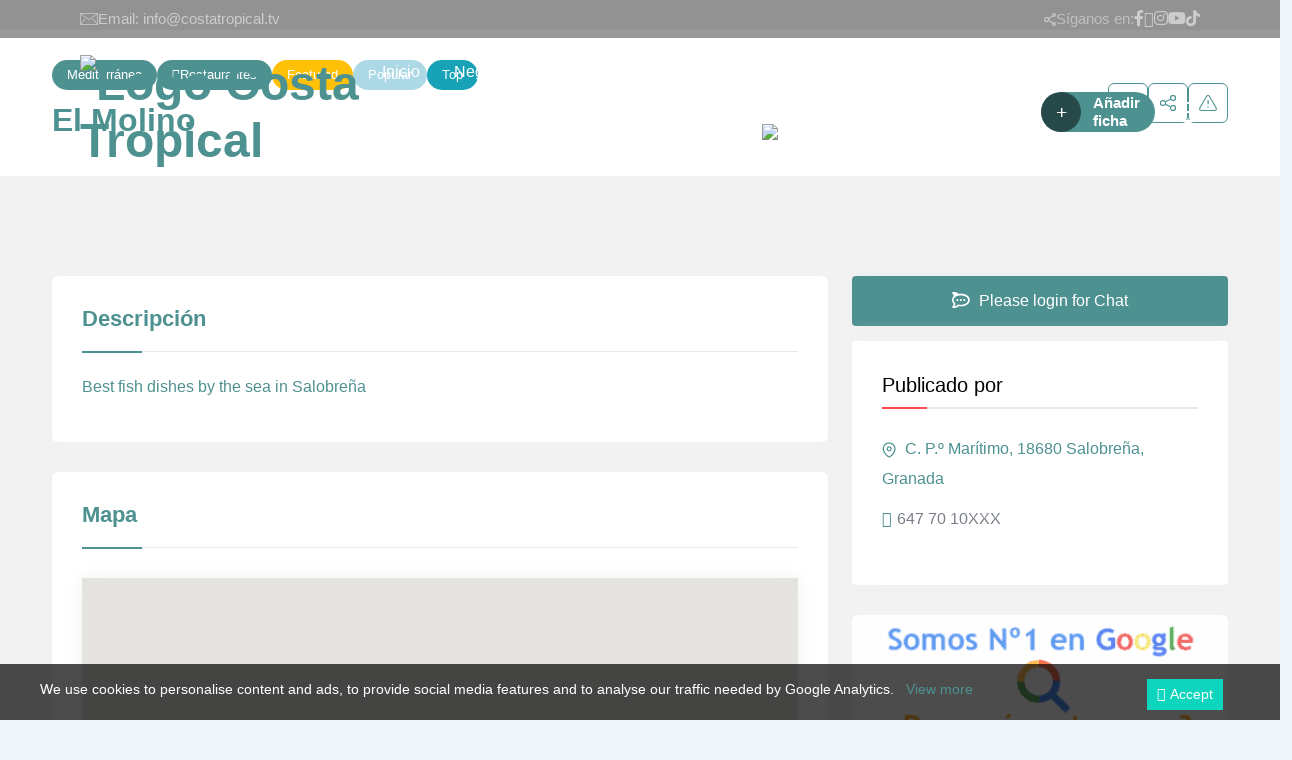

--- FILE ---
content_type: text/html; charset=UTF-8
request_url: https://costatropical.com/es/listing/el-molino/
body_size: 58160
content:
<!doctype html>
<html lang="es-ES" prefix="og: https://ogp.me/ns#">

<head>
    <meta charset="UTF-8">
    <meta name="viewport" content="width=device-width, initial-scale=1.0, user-scalable=no" />
    <meta http-equiv="X-UA-Compatible" content="IE=edge">
    <noscript><style>#preloader{display:none;}</style></noscript>
<!-- Optimización para motores de búsqueda de Rank Math -  https://rankmath.com/ -->
<title>El Molino - Costa Tropical de Granada Tourist Guide &amp; Business Directory</title>
<meta name="robots" content="index, follow, max-snippet:-1, max-video-preview:-1, max-image-preview:large"/>
<link rel="canonical" href="https://costatropical.com/es/listing/el-molino/" />
<meta property="og:locale" content="es_ES" />
<meta property="og:type" content="article" />
<meta property="og:title" content="El Molino - Costa Tropical de Granada Tourist Guide &amp; Business Directory" />
<meta property="og:description" content="Best fish dishes by the sea in Salobreña" />
<meta property="og:url" content="https://costatropical.com/es/listing/el-molino/" />
<meta property="og:site_name" content="Guía Turística y Directorio de Negocios de la Costa Tropical" />
<meta property="article:publisher" content="https://www.facebook.com/costatropicalspain" />
<meta property="og:updated_time" content="2025-10-24T18:37:47+01:00" />
<meta name="twitter:card" content="summary_large_image" />
<meta name="twitter:title" content="El Molino - Costa Tropical de Granada Tourist Guide &amp; Business Directory" />
<meta name="twitter:description" content="Best fish dishes by the sea in Salobreña" />
<script type="application/ld+json" class="rank-math-schema">{"@context":"https://schema.org","@graph":[{"@type":"BreadcrumbList","@id":"https://costatropical.com/es/listing/el-molino/#breadcrumb","itemListElement":[{"@type":"ListItem","position":"1","item":{"@id":"https://costatropical.com","name":"Home"}},{"@type":"ListItem","position":"2","item":{"@id":"https://costatropical.com/es/listings/","name":"Classified Listings"}},{"@type":"ListItem","position":"3","item":{"@id":"https://costatropical.com/es/listing/el-molino/","name":"El Molino"}}]}]}</script>
<!-- /Plugin Rank Math WordPress SEO -->

<link rel='dns-prefetch' href='//www.googletagmanager.com' />
<link rel='dns-prefetch' href='//fonts.googleapis.com' />
<link rel="alternate" type="application/rss+xml" title="Costa Tropical de Granada Tourist Guide &amp; Business Directory &raquo; Feed" href="https://costatropical.com/es/feed/" />
<link rel="alternate" type="application/rss+xml" title="Costa Tropical de Granada Tourist Guide &amp; Business Directory &raquo; Feed de los comentarios" href="https://costatropical.com/es/comments/feed/" />
<link rel="alternate" type="application/rss+xml" title="Costa Tropical de Granada Tourist Guide &amp; Business Directory &raquo; Comentario El Molino del feed" href="https://costatropical.com/es/listing/el-molino/feed/" />
<link rel="alternate" title="oEmbed (JSON)" type="application/json+oembed" href="https://costatropical.com/es/wp-json/oembed/1.0/embed?url=https%3A%2F%2Fcostatropical.com%2Fes%2Flisting%2Fel-molino%2F" />
<link rel="alternate" title="oEmbed (XML)" type="text/xml+oembed" href="https://costatropical.com/es/wp-json/oembed/1.0/embed?url=https%3A%2F%2Fcostatropical.com%2Fes%2Flisting%2Fel-molino%2F&#038;format=xml" />
<style id='wp-img-auto-sizes-contain-inline-css' >
img:is([sizes=auto i],[sizes^="auto," i]){contain-intrinsic-size:3000px 1500px}
/*# sourceURL=wp-img-auto-sizes-contain-inline-css */
</style>

<link rel='stylesheet' id='rtcl-public-css' href='https://costatropical.com/wp-content/plugins/classified-listing/assets/css/rtcl-public.min.css'  media='all' />
<style id='rtcl-public-inline-css' >
:root{--rtcl-primary-color:#ffffff;--rtcl-sidebar-width:28%;--rtcl-button-color:#ffffff;}
.rtcl .rtcl-icon, 
							.rtcl-chat-form button.rtcl-chat-send, 
							.rtcl-chat-container a.rtcl-chat-card-link .rtcl-cc-content .rtcl-cc-listing-amount,
							.rtcl-chat-container ul.rtcl-messages-list .rtcl-message span.read-receipt-status .rtcl-icon.rtcl-read{color: #ffffff;}#rtcl-chat-modal {background-color: var(--rtcl-primary-color); border-color: var(--rtcl-primary-color)}#rtcl-compare-btn-wrap a.rtcl-compare-btn, .rtcl-btn, #rtcl-compare-panel-btn, .rtcl-chat-container ul.rtcl-messages-list .rtcl-message-wrap.own-message .rtcl-message-text, .rtcl-sold-out {background : var(--rtcl-primary-color);}.rtcl .rtcl-btn{ color: var(--rtcl-button-color); }[class*=rtcl-slider] [class*=swiper-button-],.rtcl-carousel-slider [class*=swiper-button-] { color: var(--rtcl-button-color); }
/*# sourceURL=rtcl-public-inline-css */
</style>
<link rel='stylesheet' id='fontawesome-css' href='https://costatropical.com/wp-content/plugins/classified-listing/assets/vendor/fontawesome/css/all.min.css'  media='all' />
<link rel='stylesheet' id='wp-event-manager-frontend-css' href='https://costatropical.com/wp-content/plugins/wp-event-manager/assets/css/frontend.min.css'  media='all' />
<link rel='stylesheet' id='wp-event-manager-jquery-ui-daterangepicker-css' href='https://costatropical.com/wp-content/plugins/wp-event-manager/assets/js/jquery-ui-daterangepicker/jquery.comiseo.daterangepicker.css'  media='all' />
<link rel='stylesheet' id='wp-event-manager-jquery-ui-daterangepicker-style-css' href='https://costatropical.com/wp-content/plugins/wp-event-manager/assets/js/jquery-ui-daterangepicker/styles.css'  media='all' />
<link rel='stylesheet' id='wp-event-manager-jquery-ui-css-css' href='https://costatropical.com/wp-content/plugins/wp-event-manager/assets/js/jquery-ui/jquery-ui.css'  media='all' />
<link rel='stylesheet' id='wp-event-manager-grid-style-css' href='https://costatropical.com/wp-content/plugins/wp-event-manager/assets/css/wpem-grid.min.css'  media='all' />
<link rel='stylesheet' id='wp-event-manager-font-style-css' href='https://costatropical.com/wp-content/plugins/wp-event-manager/assets/fonts/style.css'  media='all' />
<link rel='stylesheet' id='wp-block-library-css' href='https://costatropical.com/wp-includes/css/dist/block-library/style.min.css'  media='all' />
<style id='global-styles-inline-css' >
:root{--wp--preset--aspect-ratio--square: 1;--wp--preset--aspect-ratio--4-3: 4/3;--wp--preset--aspect-ratio--3-4: 3/4;--wp--preset--aspect-ratio--3-2: 3/2;--wp--preset--aspect-ratio--2-3: 2/3;--wp--preset--aspect-ratio--16-9: 16/9;--wp--preset--aspect-ratio--9-16: 9/16;--wp--preset--color--black: #000000;--wp--preset--color--cyan-bluish-gray: #abb8c3;--wp--preset--color--white: #ffffff;--wp--preset--color--pale-pink: #f78da7;--wp--preset--color--vivid-red: #cf2e2e;--wp--preset--color--luminous-vivid-orange: #ff6900;--wp--preset--color--luminous-vivid-amber: #fcb900;--wp--preset--color--light-green-cyan: #7bdcb5;--wp--preset--color--vivid-green-cyan: #00d084;--wp--preset--color--pale-cyan-blue: #8ed1fc;--wp--preset--color--vivid-cyan-blue: #0693e3;--wp--preset--color--vivid-purple: #9b51e0;--wp--preset--color--listygo-primary: #ff4a52;--wp--preset--color--listygo-secondary: #CC1119;--wp--preset--color--listygo-light: #ffffff;--wp--preset--color--listygo-black: #111111;--wp--preset--color--listygo-dark: #646464;--wp--preset--gradient--vivid-cyan-blue-to-vivid-purple: linear-gradient(135deg,rgb(6,147,227) 0%,rgb(155,81,224) 100%);--wp--preset--gradient--light-green-cyan-to-vivid-green-cyan: linear-gradient(135deg,rgb(122,220,180) 0%,rgb(0,208,130) 100%);--wp--preset--gradient--luminous-vivid-amber-to-luminous-vivid-orange: linear-gradient(135deg,rgb(252,185,0) 0%,rgb(255,105,0) 100%);--wp--preset--gradient--luminous-vivid-orange-to-vivid-red: linear-gradient(135deg,rgb(255,105,0) 0%,rgb(207,46,46) 100%);--wp--preset--gradient--very-light-gray-to-cyan-bluish-gray: linear-gradient(135deg,rgb(238,238,238) 0%,rgb(169,184,195) 100%);--wp--preset--gradient--cool-to-warm-spectrum: linear-gradient(135deg,rgb(74,234,220) 0%,rgb(151,120,209) 20%,rgb(207,42,186) 40%,rgb(238,44,130) 60%,rgb(251,105,98) 80%,rgb(254,248,76) 100%);--wp--preset--gradient--blush-light-purple: linear-gradient(135deg,rgb(255,206,236) 0%,rgb(152,150,240) 100%);--wp--preset--gradient--blush-bordeaux: linear-gradient(135deg,rgb(254,205,165) 0%,rgb(254,45,45) 50%,rgb(107,0,62) 100%);--wp--preset--gradient--luminous-dusk: linear-gradient(135deg,rgb(255,203,112) 0%,rgb(199,81,192) 50%,rgb(65,88,208) 100%);--wp--preset--gradient--pale-ocean: linear-gradient(135deg,rgb(255,245,203) 0%,rgb(182,227,212) 50%,rgb(51,167,181) 100%);--wp--preset--gradient--electric-grass: linear-gradient(135deg,rgb(202,248,128) 0%,rgb(113,206,126) 100%);--wp--preset--gradient--midnight: linear-gradient(135deg,rgb(2,3,129) 0%,rgb(40,116,252) 100%);--wp--preset--font-size--small: 12px;--wp--preset--font-size--medium: 20px;--wp--preset--font-size--large: 32px;--wp--preset--font-size--x-large: 42px;--wp--preset--font-size--normal: 16px;--wp--preset--font-size--huge: 48px;--wp--preset--spacing--20: 0.44rem;--wp--preset--spacing--30: 0.67rem;--wp--preset--spacing--40: 1rem;--wp--preset--spacing--50: 1.5rem;--wp--preset--spacing--60: 2.25rem;--wp--preset--spacing--70: 3.38rem;--wp--preset--spacing--80: 5.06rem;--wp--preset--shadow--natural: 6px 6px 9px rgba(0, 0, 0, 0.2);--wp--preset--shadow--deep: 12px 12px 50px rgba(0, 0, 0, 0.4);--wp--preset--shadow--sharp: 6px 6px 0px rgba(0, 0, 0, 0.2);--wp--preset--shadow--outlined: 6px 6px 0px -3px rgb(255, 255, 255), 6px 6px rgb(0, 0, 0);--wp--preset--shadow--crisp: 6px 6px 0px rgb(0, 0, 0);}:where(.is-layout-flex){gap: 0.5em;}:where(.is-layout-grid){gap: 0.5em;}body .is-layout-flex{display: flex;}.is-layout-flex{flex-wrap: wrap;align-items: center;}.is-layout-flex > :is(*, div){margin: 0;}body .is-layout-grid{display: grid;}.is-layout-grid > :is(*, div){margin: 0;}:where(.wp-block-columns.is-layout-flex){gap: 2em;}:where(.wp-block-columns.is-layout-grid){gap: 2em;}:where(.wp-block-post-template.is-layout-flex){gap: 1.25em;}:where(.wp-block-post-template.is-layout-grid){gap: 1.25em;}.has-black-color{color: var(--wp--preset--color--black) !important;}.has-cyan-bluish-gray-color{color: var(--wp--preset--color--cyan-bluish-gray) !important;}.has-white-color{color: var(--wp--preset--color--white) !important;}.has-pale-pink-color{color: var(--wp--preset--color--pale-pink) !important;}.has-vivid-red-color{color: var(--wp--preset--color--vivid-red) !important;}.has-luminous-vivid-orange-color{color: var(--wp--preset--color--luminous-vivid-orange) !important;}.has-luminous-vivid-amber-color{color: var(--wp--preset--color--luminous-vivid-amber) !important;}.has-light-green-cyan-color{color: var(--wp--preset--color--light-green-cyan) !important;}.has-vivid-green-cyan-color{color: var(--wp--preset--color--vivid-green-cyan) !important;}.has-pale-cyan-blue-color{color: var(--wp--preset--color--pale-cyan-blue) !important;}.has-vivid-cyan-blue-color{color: var(--wp--preset--color--vivid-cyan-blue) !important;}.has-vivid-purple-color{color: var(--wp--preset--color--vivid-purple) !important;}.has-black-background-color{background-color: var(--wp--preset--color--black) !important;}.has-cyan-bluish-gray-background-color{background-color: var(--wp--preset--color--cyan-bluish-gray) !important;}.has-white-background-color{background-color: var(--wp--preset--color--white) !important;}.has-pale-pink-background-color{background-color: var(--wp--preset--color--pale-pink) !important;}.has-vivid-red-background-color{background-color: var(--wp--preset--color--vivid-red) !important;}.has-luminous-vivid-orange-background-color{background-color: var(--wp--preset--color--luminous-vivid-orange) !important;}.has-luminous-vivid-amber-background-color{background-color: var(--wp--preset--color--luminous-vivid-amber) !important;}.has-light-green-cyan-background-color{background-color: var(--wp--preset--color--light-green-cyan) !important;}.has-vivid-green-cyan-background-color{background-color: var(--wp--preset--color--vivid-green-cyan) !important;}.has-pale-cyan-blue-background-color{background-color: var(--wp--preset--color--pale-cyan-blue) !important;}.has-vivid-cyan-blue-background-color{background-color: var(--wp--preset--color--vivid-cyan-blue) !important;}.has-vivid-purple-background-color{background-color: var(--wp--preset--color--vivid-purple) !important;}.has-black-border-color{border-color: var(--wp--preset--color--black) !important;}.has-cyan-bluish-gray-border-color{border-color: var(--wp--preset--color--cyan-bluish-gray) !important;}.has-white-border-color{border-color: var(--wp--preset--color--white) !important;}.has-pale-pink-border-color{border-color: var(--wp--preset--color--pale-pink) !important;}.has-vivid-red-border-color{border-color: var(--wp--preset--color--vivid-red) !important;}.has-luminous-vivid-orange-border-color{border-color: var(--wp--preset--color--luminous-vivid-orange) !important;}.has-luminous-vivid-amber-border-color{border-color: var(--wp--preset--color--luminous-vivid-amber) !important;}.has-light-green-cyan-border-color{border-color: var(--wp--preset--color--light-green-cyan) !important;}.has-vivid-green-cyan-border-color{border-color: var(--wp--preset--color--vivid-green-cyan) !important;}.has-pale-cyan-blue-border-color{border-color: var(--wp--preset--color--pale-cyan-blue) !important;}.has-vivid-cyan-blue-border-color{border-color: var(--wp--preset--color--vivid-cyan-blue) !important;}.has-vivid-purple-border-color{border-color: var(--wp--preset--color--vivid-purple) !important;}.has-vivid-cyan-blue-to-vivid-purple-gradient-background{background: var(--wp--preset--gradient--vivid-cyan-blue-to-vivid-purple) !important;}.has-light-green-cyan-to-vivid-green-cyan-gradient-background{background: var(--wp--preset--gradient--light-green-cyan-to-vivid-green-cyan) !important;}.has-luminous-vivid-amber-to-luminous-vivid-orange-gradient-background{background: var(--wp--preset--gradient--luminous-vivid-amber-to-luminous-vivid-orange) !important;}.has-luminous-vivid-orange-to-vivid-red-gradient-background{background: var(--wp--preset--gradient--luminous-vivid-orange-to-vivid-red) !important;}.has-very-light-gray-to-cyan-bluish-gray-gradient-background{background: var(--wp--preset--gradient--very-light-gray-to-cyan-bluish-gray) !important;}.has-cool-to-warm-spectrum-gradient-background{background: var(--wp--preset--gradient--cool-to-warm-spectrum) !important;}.has-blush-light-purple-gradient-background{background: var(--wp--preset--gradient--blush-light-purple) !important;}.has-blush-bordeaux-gradient-background{background: var(--wp--preset--gradient--blush-bordeaux) !important;}.has-luminous-dusk-gradient-background{background: var(--wp--preset--gradient--luminous-dusk) !important;}.has-pale-ocean-gradient-background{background: var(--wp--preset--gradient--pale-ocean) !important;}.has-electric-grass-gradient-background{background: var(--wp--preset--gradient--electric-grass) !important;}.has-midnight-gradient-background{background: var(--wp--preset--gradient--midnight) !important;}.has-small-font-size{font-size: var(--wp--preset--font-size--small) !important;}.has-medium-font-size{font-size: var(--wp--preset--font-size--medium) !important;}.has-large-font-size{font-size: var(--wp--preset--font-size--large) !important;}.has-x-large-font-size{font-size: var(--wp--preset--font-size--x-large) !important;}
/*# sourceURL=global-styles-inline-css */
</style>

<style id='classic-theme-styles-inline-css' >
/*! This file is auto-generated */
.wp-block-button__link{color:#fff;background-color:#32373c;border-radius:9999px;box-shadow:none;text-decoration:none;padding:calc(.667em + 2px) calc(1.333em + 2px);font-size:1.125em}.wp-block-file__button{background:#32373c;color:#fff;text-decoration:none}
/*# sourceURL=/wp-includes/css/classic-themes.min.css */
</style>
<link rel='stylesheet' id='wp-event-manager-jquery-timepicker-css-css' href='https://costatropical.com/wp-content/plugins/wp-event-manager/assets/js/jquery-timepicker/jquery.timepicker.min.css'  media='all' />
<link rel='stylesheet' id='wtn-font-awesome-css' href='https://costatropical.com/wp-content/plugins/wp-top-news/assets/css/fontawesome/css/all.min.css'  media='' />
<link rel='stylesheet' id='wtn-front-css' href='https://costatropical.com/wp-content/plugins/wp-top-news/assets/css/wtn-front.css'  media='all' />
<link rel='stylesheet' id='classified-listing-toolkits-elementor-css-css' href='https://costatropical.com/wp-content/plugins/classified-listing-toolkits/build/elementor-widget.css'  media='all' />
<link rel='stylesheet' id='eu-cookies-bar-icons-css' href='https://costatropical.com/wp-content/plugins/eu-cookies-bar/css/eu-cookies-bar-icons.min.css'  media='all' />
<link rel='stylesheet' id='eu-cookies-bar-style-css' href='https://costatropical.com/wp-content/plugins/eu-cookies-bar/css/eu-cookies-bar.min.css'  media='all' />
<style id='eu-cookies-bar-style-inline-css' >
.eu-cookies-bar-cookies-bar-wrap{font-size:14px;color:#ffffff;background:rgba(0,0,0,0.7);}.eu-cookies-bar-cookies-bar-button-accept{color:#ffffff;background:#0ed6be;}
/*# sourceURL=eu-cookies-bar-style-inline-css */
</style>
<link rel='stylesheet' id='photoswipe-css' href='https://costatropical.com/wp-content/plugins/classified-listing-pro/assets/vendor/photoswipe/photoswipe.css'  media='all' />
<link rel='stylesheet' id='photoswipe-default-skin-css' href='https://costatropical.com/wp-content/plugins/classified-listing-pro/assets/vendor/photoswipe/default-skin/default-skin.css'  media='all' />
<link rel='stylesheet' id='rtcl-pro-public-css' href='https://costatropical.com/wp-content/plugins/classified-listing-pro/assets/css/public.min.css'  media='all' />
<link rel='stylesheet' id='gb-frontend-block-pro-css' href='https://costatropical.com/wp-content/plugins/classified-listing-pro/assets/css/gb-frontend-block-pro.css'  media='all' />
<link rel='stylesheet' id='gb-frontend-block-css' href='https://costatropical.com/wp-content/plugins/classified-listing/assets/css/gb-frontend-block.css'  media='all' />
<link rel='stylesheet' id='rtrs-app-css' href='https://costatropical.com/wp-content/plugins/review-schema/assets/css/app.min.css'  media='all' />
<link rel='stylesheet' id='rtrs-sc-css' href='https://costatropical.com/wp-content/uploads/review-schema/sc.css'  media='all' />
<link rel='stylesheet' id='trp-language-switcher-v2-css' href='https://costatropical.com/wp-content/plugins/translatepress-multilingual/assets/css/trp-language-switcher-v2.css'  media='all' />

<link rel='stylesheet' id='bootstrap-css' href='https://costatropical.com/wp-content/themes/listygo/assets/vendor/bootstrap/bootstrap.min.css'  media='all' />
<link rel='stylesheet' id='flaticon-css' href='https://costatropical.com/wp-content/themes/listygo/assets/css/flaticon.css'  media='all' />
<link rel='stylesheet' id='fontello-css' href='https://costatropical.com/wp-content/themes/listygo/assets/css/fontello.css'  media='all' />
<link rel='stylesheet' id='animate-css' href='https://costatropical.com/wp-content/themes/listygo/assets/css/minified/animate.css'  media='all' />
<link rel='stylesheet' id='rangeSlider-css' href='https://costatropical.com/wp-content/themes/listygo/assets/vendor/rangeSlider/ion.rangeSlider.min.css'  media='all' />
<link rel='stylesheet' id='rttheme-select2-css-css' href='https://costatropical.com/wp-content/themes/listygo/inc/customizer/assets/select2.min.css'  media='all' />
<link rel='stylesheet' id='listygo-style-css' href='https://costatropical.com/wp-content/themes/listygo/assets/css/minified/style.css'  media='all' />
<link rel='stylesheet' id='listygo-core-css' href='https://costatropical.com/wp-content/plugins/listygo-core/assets/css/listygo-core.css'  media='all' />
<link rel='stylesheet' id='rtcl-booking-css' href='https://costatropical.com/wp-content/plugins/rtcl-booking/assets/css/booking.css'  media='all' />
<style id='listygo-dynamic-inline-css' >
.single .breadcrumbs-banner { background-image: url(https://costatropical.com/wp-content/uploads/2024/01/green2.gif)}.single .breadcrumbs-banner:before { background-color: #111111}.single .breadcrumbs-banner:before { opacity: 0.75} :root { --body-font: Outfit; --heading-font: Outfit;   --color-primary: #4e9191;   --color-secondary: #274949;   --color-body: #4e9191;   --color-heading: #4e9191; } body { font-family: 'Outfit', sans-serif; font-size: 16px; line-height: 30px; font-weight : normal; font-style: normal; } nav.site-nav > ul li a { font-family: 'Outfit', sans-serif; font-size: 16px; line-height: 28px; font-weight : 500; font-style: normal; } nav.site-nav>ul>li ul.children li a, nav.site-nav>ul>li ul.sub-menu li a { font-family: 'Outfit', sans-serif; font-size: 14px; line-height: 26px; font-weight : 500; font-style: normal; } h1,h2,h3,h4,h5,h6 { font-family: 'Outfit', sans-serif !important; font-weight : 600; } h1 { font-size: 52px; line-height: 56px; font-style: normal; } @media (max-width: 767px) { h1 {  font-size: 40px;  line-height: 1.2; } } h2 { font-size: 36px; line-height: 46px; font-style: normal; } @media (max-width: 767px) { h2 {  font-size: 32px;  line-height: 1.2; } } .rtcl .rtcl-grid-view .product-box .item-content h3, .product-box .item-content h3, h3 { font-size: 28px; line-height: 34px; font-style: normal; } @media (max-width: 767px) { h3 {  font-size: 24px;  line-height: 1.2; } } h4 { font-size: 22px; line-height: 30px; font-style: normal; } @media (max-width: 767px) { h4 {  font-size: 22px;  line-height: 1.2; } } h5 { font-size: 18px; line-height: 28px; font-style: normal; } h6 { font-size: 14px; line-height: 24px; font-style: normal; }   a:active,  a:focus,  a:hover, a {  color: #4e9191; } 
/*# sourceURL=listygo-dynamic-inline-css */
</style>
<link rel='stylesheet' id='fpsml-style-css' href='https://costatropical.com/wp-content/plugins/frontend-post-submission-manager-lite/assets/css/fpsml-frontend-style.css'  media='all' />
<link rel='stylesheet' id='fpsml-fonts-css' href='https://costatropical.com/wp-content/plugins/frontend-post-submission-manager-lite/assets/font-face/NunitoSans/stylesheet.css'  media='all' />
<script type="text/javascript" src="https://costatropical.com/wp-includes/js/jquery/jquery.min.js" id="jquery-core-js"></script>
<script type="text/javascript" src="https://costatropical.com/wp-includes/js/jquery/jquery-migrate.min.js" id="jquery-migrate-js"></script>
<script type="text/javascript" src="https://costatropical.com/wp-content/plugins/classified-listing-pro/assets/vendor/zoom/jquery.zoom.min.js" id="zoom-js"></script>
<script type="text/javascript" src="https://maps.googleapis.com/maps/api/js?v=3.exp&amp;libraries=geometry%2Cplaces&amp;key=AIzaSyAPqUjCiAOIy2j1DCCP-w-TP6BMOr7mpoY&amp;ver=5.2.1" id="rtcl-google-map-js"></script>
<script type="text/javascript" src="https://costatropical.com/wp-content/plugins/classified-listing/assets/vendor/jquery.validate.min.js" id="jquery-validator-js"></script>
<script type="text/javascript" id="rtcl-validator-js-extra">
/* <![CDATA[ */
var rtcl_validator = {"messages":{"session_expired":"Session Expired!!","server_error":"Server Error!!","required":"This field is required.","remote":"Please fix this field.","email":"Please enter a valid email address.","url":"Please enter a valid URL.","date":"Please enter a valid date.","dateISO":"Please enter a valid date (ISO).","number":"Please enter a valid number.","digits":"Please enter only digits.","equalTo":"Please enter the same value again.","maxlength":"Please enter no more than {0} characters.","minlength":"Please enter at least {0} characters.","rangelength":"Please enter a value between {0} and {1} characters long.","range":"Please enter a value between {0} and {1}.","pattern":"Invalid format.","maxWords":"Please enter {0} words or less.","minWords":"Please enter at least {0} words.","rangeWords":"Please enter between {0} and {1} words.","alphanumeric":"Letters, numbers, and underscores only please","lettersonly":"Only alphabets and spaces are allowed.","accept":"Please enter a value with a valid mimetype.","max":"Please enter a value less than or equal to {0}.","min":"Please enter a value greater than or equal to {0}.","step":"Please enter a multiple of {0}.","extension":"Please Select a value file with a valid extension.","password":"Your password must be at least 6 characters long.","greaterThan":"Max must be greater than min","maxPrice":"Max price must be greater than regular price","cc":{"number":"Please enter a valid credit card number.","cvc":"Enter a valid cvc number.","expiry":"Enter a valid expiry date","incorrect_number":"Your card number is incorrect.","abort":"A network error has occurred, and you have not been charged. Please try again."}},"pwsL10n":{"unknown":"Password strength unknown","short":"Very weak","bad":"Weak","good":"Medium","strong":"Strong","mismatch":"Mismatch"},"scroll_top":"200","pw_min_length":"6"};
//# sourceURL=rtcl-validator-js-extra
/* ]]> */
</script>
<script type="text/javascript" src="https://costatropical.com/wp-content/plugins/classified-listing/assets/js/rtcl-validator.min.js" id="rtcl-validator-js"></script>
<script type="text/javascript" src="https://costatropical.com/wp-includes/js/dist/vendor/moment.min.js" id="moment-js"></script>
<script type="text/javascript" id="moment-js-after">
/* <![CDATA[ */
moment.updateLocale( 'es_ES', {"months":["enero","febrero","marzo","abril","mayo","junio","julio","agosto","septiembre","octubre","noviembre","diciembre"],"monthsShort":["Ene","Feb","Mar","Abr","May","Jun","Jul","Ago","Sep","Oct","Nov","Dic"],"weekdays":["domingo","lunes","martes","mi\u00e9rcoles","jueves","viernes","s\u00e1bado"],"weekdaysShort":["Dom","Lun","Mar","Mi\u00e9","Jue","Vie","S\u00e1b"],"week":{"dow":1},"longDateFormat":{"LT":"g:i a","LTS":null,"L":null,"LL":"F j, Y","LLL":"j \\d\\e F \\d\\e Y H:i","LLLL":null}} );
//# sourceURL=moment-js-after
/* ]]> */
</script>
<script type="text/javascript" src="https://costatropical.com/wp-content/plugins/classified-listing/assets/vendor/daterangepicker/daterangepicker.js" id="daterangepicker-js"></script>
<script type="text/javascript" src="https://costatropical.com/wp-content/plugins/classified-listing/assets/js/rtcl-common.min.js" id="rtcl-common-js"></script>
<script type="text/javascript" id="eu-cookies-bar-script-js-extra">
/* <![CDATA[ */
var eu_cookies_bar_params = {"cookies_bar_on_close":"yes","cookies_bar_on_scroll":"yes","cookies_bar_on_page_redirect":"yes","block_until_accept":"1","display_delay":"0","dismiss_timeout":"","strictly_necessary":["wordpress_test_cookie","woocommerce_cart_hash"],"strictly_necessary_family":["PHPSESSID","wordpress_sec_","wp-settings-","wordpress_logged_in_","wp_woocommerce_session_"],"expire_time":"1784501489","cookiepath":"/","user_cookies_settings_enable":""};
//# sourceURL=eu-cookies-bar-script-js-extra
/* ]]> */
</script>
<script type="text/javascript" src="https://costatropical.com/wp-content/plugins/eu-cookies-bar/js/eu-cookies-bar.min.js" id="eu-cookies-bar-script-js"></script>
<script type="text/javascript" src="https://costatropical.com/wp-content/plugins/translatepress-multilingual/assets/js/trp-frontend-language-switcher.js" id="trp-language-switcher-js-v2-js"></script>

<!-- Fragmento de código de la etiqueta de Google (gtag.js) añadida por Site Kit -->
<!-- Fragmento de código de Google Analytics añadido por Site Kit -->
<script type="text/javascript" src="https://www.googletagmanager.com/gtag/js?id=GT-NBBRJB5" id="google_gtagjs-js" async></script>
<script type="text/javascript" id="google_gtagjs-js-after">
/* <![CDATA[ */
window.dataLayer = window.dataLayer || [];function gtag(){dataLayer.push(arguments);}
gtag("set","linker",{"domains":["costatropical.com"]});
gtag("js", new Date());
gtag("set", "developer_id.dZTNiMT", true);
gtag("config", "GT-NBBRJB5");
//# sourceURL=google_gtagjs-js-after
/* ]]> */
</script>
<script type="text/javascript" id="rtcl-compare-js-extra">
/* <![CDATA[ */
var rtcl_compare = {"ajaxurl":"https://costatropical.com/wp-admin/admin-ajax.php","server_error":"Server Error!!"};
//# sourceURL=rtcl-compare-js-extra
/* ]]> */
</script>
<script type="text/javascript" src="https://costatropical.com/wp-content/plugins/classified-listing-pro/assets/js/compare.min.js" id="rtcl-compare-js"></script>
<link rel="https://api.w.org/" href="https://costatropical.com/es/wp-json/" /><link rel="alternate" title="JSON" type="application/json" href="https://costatropical.com/es/wp-json/wp/v2/rtcl_listing/11449" /><link rel="EditURI" type="application/rsd+xml" title="RSD" href="https://costatropical.com/xmlrpc.php?rsd" />
<meta name="generator" content="WordPress 6.9" />
<link rel='shortlink' href='https://costatropical.com/es/?p=11449' />
<meta name="cdp-version" content="1.5.0" /><meta name="generator" content="Site Kit by Google 1.168.0" /><link rel="alternate" hreflang="en-US" href="https://costatropical.com/listing/el-molino/"/>
<link rel="alternate" hreflang="es-ES" href="https://costatropical.com/es/listing/el-molino/"/>
<link rel="alternate" hreflang="en" href="https://costatropical.com/listing/el-molino/"/>
<link rel="alternate" hreflang="es" href="https://costatropical.com/es/listing/el-molino/"/>
<link rel='preload' href='' as='font' type='font/woff2' crossorigin /><link rel='preconnect' href='' /><meta name="google-site-verification" content="lPr2WVU_LHL3en_kK9ogzmBMHgJQhMtWsPmOh4Lc7xg"><meta name="generator" content="Elementor 3.32.4; features: additional_custom_breakpoints; settings: css_print_method-internal, google_font-enabled, font_display-auto">

<!-- This Google structured data (Rich Snippet) auto generated by RadiusTheme Review Schema plugin version 2.2.6 -->
<script type="application/ld+json">{
    "@context": "https://schema.org",
    "@type": "Product",
    "@id": "https://costatropical.com/es/listing/el-molino/#comments",
    "name": "El Molino",
    "url": "https://costatropical.com/es/listing/el-molino/",
    "description": "Best fish dishes by the sea in Salobre\u00f1a",
    "image": "https://costatropical.com/wp-content/uploads/classified-listing/2024/02/El-Molino3.jpg",
    "sku": 11449,
    "offers": {
        "@type": "Offer",
        "url": "https://costatropical.com/es/listing/el-molino/",
        "price": "",
        "priceValidUntil": "2027-12-31",
        "priceCurrency": "USD",
        "itemCondition": "https://schema.org/NewCondition",
        "availability": "https://schema.org/InStock"
    }
}</script>
			<style>
				.e-con.e-parent:nth-of-type(n+4):not(.e-lazyloaded):not(.e-no-lazyload),
				.e-con.e-parent:nth-of-type(n+4):not(.e-lazyloaded):not(.e-no-lazyload) * {
					background-image: none !important;
				}
				@media screen and (max-height: 1024px) {
					.e-con.e-parent:nth-of-type(n+3):not(.e-lazyloaded):not(.e-no-lazyload),
					.e-con.e-parent:nth-of-type(n+3):not(.e-lazyloaded):not(.e-no-lazyload) * {
						background-image: none !important;
					}
				}
				@media screen and (max-height: 640px) {
					.e-con.e-parent:nth-of-type(n+2):not(.e-lazyloaded):not(.e-no-lazyload),
					.e-con.e-parent:nth-of-type(n+2):not(.e-lazyloaded):not(.e-no-lazyload) * {
						background-image: none !important;
					}
				}
			</style>
					<style id="listygo-custom-header-styles" >

					.header-logo a,
			.site-description {
				position: relative;
				clip: rect(1px, 1px, 1px, 1px);
			}
				</style>
		<link rel="icon" href="https://costatropical.com/wp-content/uploads/2023/11/favicon.png" sizes="32x32" />
<link rel="icon" href="https://costatropical.com/wp-content/uploads/2023/11/favicon.png" sizes="192x192" />
<link rel="apple-touch-icon" href="https://costatropical.com/wp-content/uploads/2023/11/favicon.png" />
<meta name="msapplication-TileImage" content="https://costatropical.com/wp-content/uploads/2023/11/favicon.png" />
		<style  id="wp-custom-css">
			.main-logo img{
    width: 98px !important;
}
.header-logo a img {
	 width: 98px !important;
}
.rtcl-form-submit-btn .rtcl-fb-btn {

    background-color: #4e9191;
}
/* home page cache */

.page-id-10 .elementor-10 .elementor-element.elementor-element-14edbe1 .elementor-posts-container .elementor-post__thumbnail{
	padding-bottom: 0px;
}

/**
 * Allow EPUB file upload in WordPress
 */
function maverick_allow_epub_file_mime_types($mimes)
{

    $mimes['epub'] = 'application/epub+zip';

    return $mimes;
}

add_filter('upload_mimes', 'maverick_allow_docs_mime_types');
		</style>
		</head>

<body class="wp-singular rtcl_listing-template-default single single-rtcl_listing postid-11449 wp-custom-logo wp-embed-responsive wp-theme-listygo rtcl rtcl-page rtcl-single-no-sidebar rtcl-no-js eio-default translatepress-es_ES mobile-menu-wrapper sticky-header-enable header-style-1 has-sidebar transparent-header top-bar-enable   htop-social-disable listygo elementor-default elementor-kit-1731">
    
            <div id="pageoverlay" class="pageoverlay">
                <div class="overlayDoor"></div>
                <div class="overlayContent">
											<div class="pageloader">
							<div class="inner"></div>
						</div>
					                </div>
        </div>
    	
    <div id="wrapper" class="wrapper">
        <div id="masthead" class="site-header">
            
<!--=====================================-->
<!--=          Header Menu Start header-one        =-->
<!--=====================================-->
<header id="site-header" class="header-area header-area-1   toggle-mobi-disable">
    
<div id="topbar-wrap" class="topbar topbar--layout1">
    <div class="container-fluid custom-padding">
        <div class="row align-items-center">
                        <div class="col-lg-7">
                <div class="topbar-contact">
                    <ul>
                                                <li class="htop-email">
                            <svg width="18" height="12" viewbox="0 0 18 12" fill="none" xmlns="http://www.w3.org/2000/svg">
		<path d="M17.0769 0H0.923096C0.41537 0 0 0.41537 0 0.923061V11.0769C0 11.5846 0.41537 12 0.923096 12H17.0769C17.5846 12 18 11.5846 18 11.0769V0.923061C18 0.41537 17.5846 0 17.0769 0ZM16.7305 0.69226L9.53098 6.09232C9.40154 6.19083 9.20283 6.25246 8.99995 6.25154C8.7971 6.25246 8.59843 6.19083 8.46895 6.09232L1.26945 0.69226H16.7305ZM12.8847 6.44863L16.8078 11.2948C16.8118 11.2997 16.8166 11.3033 16.8208 11.3077H1.17921C1.18336 11.3031 1.18821 11.2997 1.19215 11.2948L5.11522 6.44863C5.23542 6.30002 5.21264 6.08216 5.06376 5.96168C4.91515 5.84148 4.69729 5.86426 4.57705 6.0129L0.692296 10.8118V1.12496L8.05379 6.6461C8.3305 6.85219 8.66716 6.94289 8.99991 6.9438C9.33221 6.9431 9.66915 6.8524 9.94604 6.6461L17.3075 1.12496V10.8117L13.4229 6.0129C13.3026 5.8643 13.0846 5.84145 12.9362 5.96168C12.7873 6.08188 12.7645 6.30002 12.8847 6.44863Z" fill="#C8C8C8"/>
		</svg>                            <a href="mailto:info@costatropical.tv">
                                Email: info@costatropical.tv                            </a>
                        </li>
                                            </ul>
                </div>
            </div>
                        <div class="col-lg-5">
                <div class="topbar-follows">
                    <div class="topbar-follows__header">
                        <svg width="12" height="13" viewbox="0 0 12 13" fill="none" xmlns="http://www.w3.org/2000/svg">
		<path d="M10 9.02041C9.525 9.02041 9.08667 9.18622 8.74333 9.46314L5.29 6.97755C5.34782 6.66178 5.34782 6.33822 5.29 6.02245L8.74333 3.53686C9.08667 3.81378 9.525 3.97959 10 3.97959C11.1033 3.97959 12 3.0875 12 1.9898C12 0.892092 11.1033 0 10 0C8.89667 0 8 0.892092 8 1.9898C8 2.18214 8.02667 2.3662 8.07833 2.54196L4.79833 4.90485C4.31167 4.26314 3.53833 3.84694 2.66667 3.84694C1.19333 3.84694 0 5.03418 0 6.5C0 7.96582 1.19333 9.15306 2.66667 9.15306C3.53833 9.15306 4.31167 8.73686 4.79833 8.09515L8.07833 10.458C8.02667 10.6338 8 10.8195 8 11.0102C8 12.1079 8.89667 13 10 13C11.1033 13 12 12.1079 12 11.0102C12 9.9125 11.1033 9.02041 10 9.02041ZM10 1.12755C10.4783 1.12755 10.8667 1.5139 10.8667 1.9898C10.8667 2.46569 10.4783 2.85204 10 2.85204C9.52167 2.85204 9.13333 2.46569 9.13333 1.9898C9.13333 1.5139 9.52167 1.12755 10 1.12755ZM2.66667 7.95918C1.85833 7.95918 1.2 7.30421 1.2 6.5C1.2 5.69579 1.85833 5.04082 2.66667 5.04082C3.475 5.04082 4.13333 5.69579 4.13333 6.5C4.13333 7.30421 3.475 7.95918 2.66667 7.95918ZM10 11.8724C9.52167 11.8724 9.13333 11.4861 9.13333 11.0102C9.13333 10.5343 9.52167 10.148 10 10.148C10.4783 10.148 10.8667 10.5343 10.8667 11.0102C10.8667 11.4861 10.4783 11.8724 10 11.8724Z" fill="#C8C8C8"/>
		</svg>                        <span>Síganos en:</span>
                    </div>
                    <ul>
                                                <li class="facebook">
                            <a class="facebook" href="https://www.facebook.com/costatropicalspain/" target="_blank">
                                <i class="fa-brands fa-facebook-f"></i>
                            </a>
                        </li>
                                                <li class="twitter">
                            <a class="twitter" href="https://twitter.com/costatropicaltv" target="_blank">
                                <i class="fa-brands fa-x-twitter"></i>
                            </a>
                        </li>
                                                <li class="instagram">
                            <a class="instagram" href="https://www.instagram.com/costatropicalgranada/" target="_blank">
                                <i class="fa-brands fa-instagram"></i>
                            </a>
                        </li>
                                                <li class="youtube">
                            <a class="youtube" href="https://www.youtube.com/@costatropicaltv1067" target="_blank">
                                <i class="fa-brands fa-youtube"></i>
                            </a>
                        </li>
                                                <li class="tiktok">
                            <a class="tiktok" href="https://www.tiktok.com/@costa_tropical_granada" target="_blank">
                                <i class="fa-brands fa-tiktok"></i>
                            </a>
                        </li>
                                            </ul>
                </div>
            </div>
                    </div>
    </div>
</div>
    <div id="sticky-placeholder"></div>
    <div class="header-main header-sticky">
        <div class="container-fluid custom-padding">
            <div class="header-navbar">
                <div class="site-logo">
                    <div class="header-logo logo-black">
	<a href="https://costatropical.com/es/" class="main-logo">
		<img width="245" height="195" src="https://costatropical.com/wp-content/uploads/2023/09/cropped-costa_tropical_logo2.png-modified2.png" class="attachment-full size-full" alt="Logo Costa Tropical" title="Logo Costa Tropical" />	</a>
	</div>                    <div class="header-logo logo-white sticky-logo">
	<a href="https://costatropical.com/es/" class="logo-light">
		<img width="245" height="195" src="https://costatropical.com/wp-content/uploads/2023/09/cropped-costa_tropical_logo2.png-modified2.png" class="attachment-full size-full" alt="Logo Costa Tropical" decoding="async" srcset="https://costatropical.com/wp-content/uploads/2023/09/cropped-costa_tropical_logo2.png-modified2.png 245w, https://costatropical.com/wp-content/uploads/2023/09/cropped-costa_tropical_logo2.png-modified2-15x12.png 15w" sizes="(max-width: 245px) 100vw, 245px" title="Logo Costa Tropical" />	</a>
	<a href="https://costatropical.com/es/" class="logo-dark">
		<img width="245" height="195" src="https://costatropical.com/wp-content/uploads/2023/09/cropped-costa_tropical_logo2.png-modified2.png" class="attachment-full size-full" alt="Logo Costa Tropical" decoding="async" srcset="https://costatropical.com/wp-content/uploads/2023/09/cropped-costa_tropical_logo2.png-modified2.png 245w, https://costatropical.com/wp-content/uploads/2023/09/cropped-costa_tropical_logo2.png-modified2-15x12.png 15w" sizes="(max-width: 245px) 100vw, 245px" title="Logo Costa Tropical" />	</a>
	</div>                </div>
                <nav class="site-nav justify-content-center">
    <ul id="menu-main-menu" class="main-menu"><li id="menu-item-20" class="menu-item menu-item-type-post_type menu-item-object-page menu-item-home menu-item-20"><a href="https://costatropical.com/es/">Inicio</a></li>
<li id="menu-item-145" class="menu-item menu-item-type-post_type menu-item-object-page menu-item-has-children menu-item-145"><a href="https://costatropical.com/es/listings/">Negocios</a>
<ul class="sub-menu">
	<li id="menu-item-8365" class="menu-item menu-item-type-post_type menu-item-object-page menu-item-8365"><a href="https://costatropical.com/es/todas-categorias/">Todas las categorías</a></li>
</ul>
</li>
<li id="menu-item-8694" class="menu-item menu-item-type-post_type menu-item-object-page menu-item-has-children menu-item-8694"><a href="https://costatropical.com/es/things-to-see-do/">Qué ver y hacer</a>
<ul class="sub-menu">
	<li id="menu-item-11984" class="menu-item menu-item-type-post_type menu-item-object-page menu-item-11984"><a href="https://costatropical.com/es/things-to-see-do/">Qué ver y hacer</a></li>
	<li id="menu-item-8608" class="menu-item menu-item-type-post_type menu-item-object-page menu-item-8608"><a href="https://costatropical.com/es/costa_tropical_playas/">Playas</a></li>
	<li id="menu-item-9225" class="menu-item menu-item-type-post_type menu-item-object-page menu-item-9225"><a href="https://costatropical.com/es/actividades-divertidas-ninos/">Actividades divertidas para niños</a></li>
	<li id="menu-item-9867" class="menu-item menu-item-type-post_type menu-item-object-page menu-item-has-children menu-item-9867"><a href="https://costatropical.com/es/festivales-granada/">Festivales y eventos culturales</a>
	<ul class="sub-menu">
		<li id="menu-item-9603" class="menu-item menu-item-type-post_type menu-item-object-page menu-item-9603"><a href="https://costatropical.com/es/tradiciones-fiestas-costa-tropical/">Tradiciones y fiestas</a></li>
	</ul>
</li>
	<li id="menu-item-9228" class="menu-item menu-item-type-post_type menu-item-object-page menu-item-has-children menu-item-9228"><a href="https://costatropical.com/es/edificios-historicos-castillos-monumentos/">Edificios históricos y monumentos</a>
	<ul class="sub-menu">
		<li id="menu-item-10455" class="menu-item menu-item-type-post_type menu-item-object-page menu-item-10455"><a href="https://costatropical.com/es/alhambra/">La Alhambra</a></li>
		<li id="menu-item-9959" class="menu-item menu-item-type-post_type menu-item-object-page menu-item-9959"><a href="https://costatropical.com/es/castillos/">Castillos</a></li>
		<li id="menu-item-11828" class="menu-item menu-item-type-post_type menu-item-object-page menu-item-11828"><a href="https://costatropical.com/es/museos-costa-tropical/">Museos de la Costa Tropical</a></li>
		<li id="menu-item-11827" class="menu-item menu-item-type-post_type menu-item-object-page menu-item-11827"><a href="https://costatropical.com/es/museos-granada-2/">Museos de Granada</a></li>
	</ul>
</li>
	<li id="menu-item-8607" class="menu-item menu-item-type-post_type menu-item-object-page menu-item-has-children menu-item-8607"><a href="https://costatropical.com/es/costa-tropical-granada-vida-nocturna/">Vida nocturna</a>
	<ul class="sub-menu">
		<li id="menu-item-9951" class="menu-item menu-item-type-post_type menu-item-object-page menu-item-9951"><a href="https://costatropical.com/es/costa-tropical-granada-bares-y-pubs/">Bares y pubs</a></li>
		<li id="menu-item-9954" class="menu-item menu-item-type-post_type menu-item-object-page menu-item-9954"><a href="https://costatropical.com/es/costa-tropical-discotecas-clubs-nocturnos/">Discotecas y clubes nocturnos</a></li>
		<li id="menu-item-10400" class="menu-item menu-item-type-post_type menu-item-object-page menu-item-10400"><a href="https://costatropical.com/es/flamenco/">Flamenco</a></li>
	</ul>
</li>
	<li id="menu-item-11382" class="menu-item menu-item-type-post_type menu-item-object-page menu-item-11382"><a href="https://costatropical.com/es/experiencias-granada/">Experiencias en Granada</a></li>
	<li id="menu-item-8609" class="menu-item menu-item-type-post_type menu-item-object-page menu-item-8609"><a href="https://costatropical.com/es/costa_tropical_granada_shops/">Compras</a></li>
	<li id="menu-item-8610" class="menu-item menu-item-type-post_type menu-item-object-page menu-item-8610"><a href="https://costatropical.com/es/costa_tropical_sailing/">Navegación</a></li>
	<li id="menu-item-8611" class="menu-item menu-item-type-post_type menu-item-object-page menu-item-8611"><a href="https://costatropical.com/es/campos-golf-costa-tropical/">Golf</a></li>
	<li id="menu-item-10367" class="menu-item menu-item-type-post_type menu-item-object-page menu-item-has-children menu-item-10367"><a href="https://costatropical.com/es/actividades-y-deportes-aventura/">Actividades y deportes acuáticos</a>
	<ul class="sub-menu">
		<li id="menu-item-10591" class="menu-item menu-item-type-post_type menu-item-object-page menu-item-10591"><a href="https://costatropical.com/es/buceo-snorkel/">Buceo</a></li>
		<li id="menu-item-10589" class="menu-item menu-item-type-post_type menu-item-object-page menu-item-10589"><a href="https://costatropical.com/es/aladelta-parapente/">Aladelta y parapente</a></li>
		<li id="menu-item-10587" class="menu-item menu-item-type-post_type menu-item-object-page menu-item-10587"><a href="https://costatropical.com/es/montar-a-caballo/">Paseos a caballo</a></li>
		<li id="menu-item-10588" class="menu-item menu-item-type-post_type menu-item-object-page menu-item-10588"><a href="https://costatropical.com/es/ciclismo/">Ciclismo</a></li>
		<li id="menu-item-10590" class="menu-item menu-item-type-post_type menu-item-object-page menu-item-10590"><a href="https://costatropical.com/es/estacion-esqui-sierra-nevada/">Estación de esquí de Sierra Nevada</a></li>
		<li id="menu-item-9044" class="menu-item menu-item-type-post_type menu-item-object-page menu-item-9044"><a href="https://costatropical.com/es/senderismo/">Senderismo</a></li>
	</ul>
</li>
	<li id="menu-item-9128" class="menu-item menu-item-type-post_type menu-item-object-page menu-item-has-children menu-item-9128"><a href="https://costatropical.com/es/naturaleza-granada/">Naturaleza</a>
	<ul class="sub-menu">
		<li id="menu-item-9193" class="menu-item menu-item-type-post_type menu-item-object-page menu-item-9193"><a href="https://costatropical.com/es/mejores-lugares-ver-pajaros/">Avistamiento de pájaros</a></li>
	</ul>
</li>
	<li id="menu-item-9226" class="menu-item menu-item-type-post_type menu-item-object-page menu-item-has-children menu-item-9226"><a href="https://costatropical.com/es/comida-bebida/">Gastronomía</a>
	<ul class="sub-menu">
		<li id="menu-item-9227" class="menu-item menu-item-type-post_type menu-item-object-page menu-item-9227"><a href="https://costatropical.com/es/bodegas-y-destilerias/">Bodegas y destilerías</a></li>
		<li id="menu-item-9955" class="menu-item menu-item-type-post_type menu-item-object-page menu-item-9955"><a href="https://costatropical.com/es/costa-tropical-restaurants/">Restaurantes</a></li>
	</ul>
</li>
	<li id="menu-item-11055" class="menu-item menu-item-type-post_type menu-item-object-page menu-item-11055"><a href="https://costatropical.com/es/mente-cuerpo/">Mente y cuerpo</a></li>
</ul>
</li>
<li id="menu-item-8625" class="menu-item menu-item-type-post_type menu-item-object-page menu-item-8625"><a href="https://costatropical.com/es/alquiler-coches/">Alquiler de coches</a></li>
<li id="menu-item-10788" class="menu-item menu-item-type-post_type menu-item-object-page menu-item-10788"><a href="https://costatropical.com/es/noticias-costa-tropical/">Noticias</a></li>
<li id="menu-item-13239" class="menu-item menu-item-type-post_type menu-item-object-page menu-item-has-children menu-item-13239"><a href="https://costatropical.com/es/properties-2/">Propiedades</a>
<ul class="sub-menu">
	<li id="menu-item-11983" class="menu-item menu-item-type-post_type menu-item-object-page menu-item-11983"><a href="https://costatropical.com/es/properties-for-sale/">Propiedades</a></li>
	<li id="menu-item-12929" class="menu-item menu-item-type-post_type menu-item-object-page menu-item-12929"><a href="https://costatropical.com/es/vender-propiedades/">Vende tu vivienda</a></li>
	<li id="menu-item-12930" class="menu-item menu-item-type-post_type menu-item-object-page menu-item-12930"><a href="https://costatropical.com/es/alquila-tu-casa/">Alquila tu vivienda</a></li>
	<li id="menu-item-9513" class="menu-item menu-item-type-post_type menu-item-object-page menu-item-9513"><a href="https://costatropical.com/es/alquileres-turisticos/">Alquileres vacacionales</a></li>
</ul>
</li>
<li id="menu-item-11933" class="menu-item menu-item-type-post_type menu-item-object-page menu-item-11933"><a href="https://costatropical.com/es/events/">Guía de eventos</a></li>
<li id="menu-item-9417" class="trp-language-switcher-container trp-menu-ls-item trp-menu-ls-desktop menu-item menu-item-type-post_type menu-item-object-language_switcher menu-item-9417"><a href="https://costatropical.com/listing/el-molino/"><span class="trp-menu-ls-label" data-no-translation title="EN"><img src="https://costatropical.com/wp-content/plugins/translatepress-multilingual/assets/flags/4x3/en_US.svg" class="trp-flag-image" alt="English" loading="lazy" decoding="async" width="18" height="14" /> <span class="trp-ls-language-name">EN</span></span></a></li>
</ul></nav>	    <div class="nav-action-elements">
        <ul>
                        <li class="header-login">
                <a href="https://costatropical.com/es/my-account/" class="login-btn">
                    <span class="user-login__icon">
                        <svg width="15" height="15" viewbox="0 0 15 15" fill="none"
                            xmlns="http://www.w3.org/2000/svg">
                            <path
                                d="M11.8036 4.22794C11.8036 1.89338 9.87618 0 7.49969 0C5.1232 0 3.19581 1.89338 3.19581 4.22794C3.19581 6.5625 5.1232 8.45588 7.49969 8.45588C9.87618 8.45588 11.8036 6.5625 11.8036 4.22794ZM4.31856 4.22794C4.31856 2.5 5.74072 1.10294 7.49969 1.10294C9.25867 1.10294 10.6808 2.5 10.6808 4.22794C10.6808 5.95588 9.25867 7.35294 7.49969 7.35294C5.74072 7.35294 4.31856 5.95588 4.31856 4.22794Z"
                                fill="white" />
                            <path
                                d="M0.295372 14.9265C0.388934 14.9816 0.482497 15 0.576059 15C0.763185 15 0.969022 14.9081 1.06258 14.7243C2.37246 12.4449 4.84251 11.0294 7.49969 11.0294C10.1569 11.0294 12.6269 12.4449 13.9555 14.7243C14.1052 14.9816 14.4607 15.0735 14.7227 14.9265C14.9847 14.7794 15.0783 14.4301 14.9286 14.1728C13.4128 11.5625 10.5685 9.92647 7.49969 9.92647C4.43084 9.92647 1.58654 11.5625 0.0708215 14.1728C-0.0788786 14.4301 0.0146841 14.7794 0.295372 14.9265Z"
                                fill="white" />
                        </svg>
                    </span> 
                                    </a>
                
            </li>
                            <li class="header-btn">
                    <a href="https://costatropical.com/es/publicidad/" class="listygo-btn listygo-btn--style1">
                        <span class="listygo-btn__icon">
                            <i class="fa-solid fa-plus"></i>
                        </span>
                        <span class="listygo-btn__text">Añadir ficha</span>
                    </a>
                </li>
                        <li class="offcanvas-btn">
                <div class="humbarger-menu">
                    <div class="nav-icon offcanvas-menu-btn menu-status-open">
                        <div></div>
                    </div>
                </div>
            </li>
                    </ul>
    </div>
    <!-- Off Canvas Side Information -->
<div class="offcanvas-menu-wrap" id="offcanvas-wrap" data-position="right">
   <div class="close-btn offcanvas-close close-hover">
        <span data-no-translation="" data-trp-gettext="">Close</span>
        <span class="animation-shape-lines">
            <span class="animation-shape-line eltdf-line-1"></span>
            <span class="animation-shape-line eltdf-line-2"></span>
        </span>
   </div>
    <div class="offcanvas-content">
      <div class="offcanvas-logo">
         <a href="https://costatropical.com/es/" class="main-logo rt-anima rt-anima--one">
            <img width="245" height="195" src="https://costatropical.com/wp-content/uploads/2023/09/cropped-costa_tropical_logo2.png-modified2.png" class="attachment-full size-full" alt="Logo Costa Tropical" decoding="async" srcset="https://costatropical.com/wp-content/uploads/2023/09/cropped-costa_tropical_logo2.png-modified2.png 245w, https://costatropical.com/wp-content/uploads/2023/09/cropped-costa_tropical_logo2.png-modified2-15x12.png 15w" sizes="(max-width: 245px) 100vw, 245px" title="Logo Costa Tropical" />         </a>
      </div>
      <div class="offcanvas-info">
                  <span class="title rt-anima rt-anima--two">Información de contacto</span>
                  <p class="text rt-anima rt-anima--four">
            Granada            <br />
                     </p>
                  <p class="text rt-anima rt-anima--five"><a href="tel:626518362">626518362</a></p>
                  <a class="offcanvas-info__link rt-anima rt-anima--six" href="https://costatropical.com/es/listing-map/">Ver mapa</a>
               </div>
            <div class="offcanvas-social rt-anima rt-anima--seven social-block">
         <ul>
                           <li class="facebook-wrap">
                  <a href="https://www.facebook.com/costatropicalspain/" class="facebook" target="_blank">
                     <i class="fa-brands fa-facebook-f"></i>
                  </a>
               </li>
                           <li class="twitter-wrap">
                  <a href="https://twitter.com/costatropicaltv" class="twitter" target="_blank">
                     <i class="fa-brands fa-x-twitter"></i>
                  </a>
               </li>
                           <li class="instagram-wrap">
                  <a href="https://www.instagram.com/costatropicalgranada/" class="instagram" target="_blank">
                     <i class="fa-brands fa-instagram"></i>
                  </a>
               </li>
                           <li class="youtube-wrap">
                  <a href="https://www.youtube.com/@costatropicaltv1067" class="youtube" target="_blank">
                     <i class="fa-brands fa-youtube"></i>
                  </a>
               </li>
                           <li class="tiktok-wrap">
                  <a href="https://www.tiktok.com/@costa_tropical_granada" class="tiktok" target="_blank">
                     <i class="fa-brands fa-tiktok"></i>
                  </a>
               </li>
                     </ul>
      </div>
         </div>
</div>
<!-- Off Canvas Side Information End -->                <div class="rt-mobile-menu mean-container" id="meanmenu">
            <div class="mean-bar headerBurgerMenu">
            <button class="headerBurgerMenu__button sidebarBtn" onclick="this.classList.toggle('opened');this.setAttribute('aria-expanded', this.classList.contains('opened'))" aria-label="Menú principal" aria-expanded="true">
                <svg width="50" height="50" viewbox="0 0 100 100">
                <path class="line line1" d="M 20,29.000046 H 80.000231 C 80.000231,29.000046 94.498839,28.817352 94.532987,66.711331 94.543142,77.980673 90.966081,81.670246 85.259173,81.668997 79.552261,81.667751 75.000211,74.999942 75.000211,74.999942 L 25.000021,25.000058">
                </path>
                <path class="line line2" d="M 20,50 H 80"></path>
                <path class="line line3" d="M 20,70.999954 H 80.000231 C 80.000231,70.999954 94.498839,71.182648 94.532987,33.288669 94.543142,22.019327 90.966081,18.329754 85.259173,18.331003 79.552261,18.332249 75.000211,25.000058 75.000211,25.000058 L 25.000021,74.999942">
                </path>
                </svg>
            </button>
        </div>
        <div class="rt-slide-nav">
        <div class="offscreen-navigation">
            <ul id="menu-main-menu-1" class="main-menu"><li class="menu-item menu-item-type-post_type menu-item-object-page menu-item-home menu-item-20"><a href="https://costatropical.com/es/">Inicio</a></li>
<li class="menu-item menu-item-type-post_type menu-item-object-page menu-item-has-children menu-item-145"><a href="https://costatropical.com/es/listings/">Negocios</a>
<ul class="sub-menu">
	<li class="menu-item menu-item-type-post_type menu-item-object-page menu-item-8365"><a href="https://costatropical.com/es/todas-categorias/">Todas las categorías</a></li>
</ul>
</li>
<li class="menu-item menu-item-type-post_type menu-item-object-page menu-item-has-children menu-item-8694"><a href="https://costatropical.com/es/things-to-see-do/">Qué ver y hacer</a>
<ul class="sub-menu">
	<li class="menu-item menu-item-type-post_type menu-item-object-page menu-item-11984"><a href="https://costatropical.com/es/things-to-see-do/">Qué ver y hacer</a></li>
	<li class="menu-item menu-item-type-post_type menu-item-object-page menu-item-8608"><a href="https://costatropical.com/es/costa_tropical_playas/">Playas</a></li>
	<li class="menu-item menu-item-type-post_type menu-item-object-page menu-item-9225"><a href="https://costatropical.com/es/actividades-divertidas-ninos/">Actividades divertidas para niños</a></li>
	<li class="menu-item menu-item-type-post_type menu-item-object-page menu-item-has-children menu-item-9867"><a href="https://costatropical.com/es/festivales-granada/">Festivales y eventos culturales</a>
	<ul class="sub-menu">
		<li class="menu-item menu-item-type-post_type menu-item-object-page menu-item-9603"><a href="https://costatropical.com/es/tradiciones-fiestas-costa-tropical/">Tradiciones y fiestas</a></li>
	</ul>
</li>
	<li class="menu-item menu-item-type-post_type menu-item-object-page menu-item-has-children menu-item-9228"><a href="https://costatropical.com/es/edificios-historicos-castillos-monumentos/">Edificios históricos y monumentos</a>
	<ul class="sub-menu">
		<li class="menu-item menu-item-type-post_type menu-item-object-page menu-item-10455"><a href="https://costatropical.com/es/alhambra/">La Alhambra</a></li>
		<li class="menu-item menu-item-type-post_type menu-item-object-page menu-item-9959"><a href="https://costatropical.com/es/castillos/">Castillos</a></li>
		<li class="menu-item menu-item-type-post_type menu-item-object-page menu-item-11828"><a href="https://costatropical.com/es/museos-costa-tropical/">Museos de la Costa Tropical</a></li>
		<li class="menu-item menu-item-type-post_type menu-item-object-page menu-item-11827"><a href="https://costatropical.com/es/museos-granada-2/">Museos de Granada</a></li>
	</ul>
</li>
	<li class="menu-item menu-item-type-post_type menu-item-object-page menu-item-has-children menu-item-8607"><a href="https://costatropical.com/es/costa-tropical-granada-vida-nocturna/">Vida nocturna</a>
	<ul class="sub-menu">
		<li class="menu-item menu-item-type-post_type menu-item-object-page menu-item-9951"><a href="https://costatropical.com/es/costa-tropical-granada-bares-y-pubs/">Bares y pubs</a></li>
		<li class="menu-item menu-item-type-post_type menu-item-object-page menu-item-9954"><a href="https://costatropical.com/es/costa-tropical-discotecas-clubs-nocturnos/">Discotecas y clubes nocturnos</a></li>
		<li class="menu-item menu-item-type-post_type menu-item-object-page menu-item-10400"><a href="https://costatropical.com/es/flamenco/">Flamenco</a></li>
	</ul>
</li>
	<li class="menu-item menu-item-type-post_type menu-item-object-page menu-item-11382"><a href="https://costatropical.com/es/experiencias-granada/">Experiencias en Granada</a></li>
	<li class="menu-item menu-item-type-post_type menu-item-object-page menu-item-8609"><a href="https://costatropical.com/es/costa_tropical_granada_shops/">Compras</a></li>
	<li class="menu-item menu-item-type-post_type menu-item-object-page menu-item-8610"><a href="https://costatropical.com/es/costa_tropical_sailing/">Navegación</a></li>
	<li class="menu-item menu-item-type-post_type menu-item-object-page menu-item-8611"><a href="https://costatropical.com/es/campos-golf-costa-tropical/">Golf</a></li>
	<li class="menu-item menu-item-type-post_type menu-item-object-page menu-item-has-children menu-item-10367"><a href="https://costatropical.com/es/actividades-y-deportes-aventura/">Actividades y deportes acuáticos</a>
	<ul class="sub-menu">
		<li class="menu-item menu-item-type-post_type menu-item-object-page menu-item-10591"><a href="https://costatropical.com/es/buceo-snorkel/">Buceo</a></li>
		<li class="menu-item menu-item-type-post_type menu-item-object-page menu-item-10589"><a href="https://costatropical.com/es/aladelta-parapente/">Aladelta y parapente</a></li>
		<li class="menu-item menu-item-type-post_type menu-item-object-page menu-item-10587"><a href="https://costatropical.com/es/montar-a-caballo/">Paseos a caballo</a></li>
		<li class="menu-item menu-item-type-post_type menu-item-object-page menu-item-10588"><a href="https://costatropical.com/es/ciclismo/">Ciclismo</a></li>
		<li class="menu-item menu-item-type-post_type menu-item-object-page menu-item-10590"><a href="https://costatropical.com/es/estacion-esqui-sierra-nevada/">Estación de esquí de Sierra Nevada</a></li>
		<li class="menu-item menu-item-type-post_type menu-item-object-page menu-item-9044"><a href="https://costatropical.com/es/senderismo/">Senderismo</a></li>
	</ul>
</li>
	<li class="menu-item menu-item-type-post_type menu-item-object-page menu-item-has-children menu-item-9128"><a href="https://costatropical.com/es/naturaleza-granada/">Naturaleza</a>
	<ul class="sub-menu">
		<li class="menu-item menu-item-type-post_type menu-item-object-page menu-item-9193"><a href="https://costatropical.com/es/mejores-lugares-ver-pajaros/">Avistamiento de pájaros</a></li>
	</ul>
</li>
	<li class="menu-item menu-item-type-post_type menu-item-object-page menu-item-has-children menu-item-9226"><a href="https://costatropical.com/es/comida-bebida/">Gastronomía</a>
	<ul class="sub-menu">
		<li class="menu-item menu-item-type-post_type menu-item-object-page menu-item-9227"><a href="https://costatropical.com/es/bodegas-y-destilerias/">Bodegas y destilerías</a></li>
		<li class="menu-item menu-item-type-post_type menu-item-object-page menu-item-9955"><a href="https://costatropical.com/es/costa-tropical-restaurants/">Restaurantes</a></li>
	</ul>
</li>
	<li class="menu-item menu-item-type-post_type menu-item-object-page menu-item-11055"><a href="https://costatropical.com/es/mente-cuerpo/">Mente y cuerpo</a></li>
</ul>
</li>
<li class="menu-item menu-item-type-post_type menu-item-object-page menu-item-8625"><a href="https://costatropical.com/es/alquiler-coches/">Alquiler de coches</a></li>
<li class="menu-item menu-item-type-post_type menu-item-object-page menu-item-10788"><a href="https://costatropical.com/es/noticias-costa-tropical/">Noticias</a></li>
<li class="menu-item menu-item-type-post_type menu-item-object-page menu-item-has-children menu-item-13239"><a href="https://costatropical.com/es/properties-2/">Propiedades</a>
<ul class="sub-menu">
	<li class="menu-item menu-item-type-post_type menu-item-object-page menu-item-11983"><a href="https://costatropical.com/es/properties-for-sale/">Propiedades</a></li>
	<li class="menu-item menu-item-type-post_type menu-item-object-page menu-item-12929"><a href="https://costatropical.com/es/vender-propiedades/">Vende tu vivienda</a></li>
	<li class="menu-item menu-item-type-post_type menu-item-object-page menu-item-12930"><a href="https://costatropical.com/es/alquila-tu-casa/">Alquila tu vivienda</a></li>
	<li class="menu-item menu-item-type-post_type menu-item-object-page menu-item-9513"><a href="https://costatropical.com/es/alquileres-turisticos/">Alquileres vacacionales</a></li>
</ul>
</li>
<li class="menu-item menu-item-type-post_type menu-item-object-page menu-item-11933"><a href="https://costatropical.com/es/events/">Guía de eventos</a></li>
<li class="trp-language-switcher-container trp-menu-ls-item trp-menu-ls-desktop menu-item menu-item-type-post_type menu-item-object-language_switcher menu-item-9417"><a href="https://costatropical.com/listing/el-molino/"><span class="trp-menu-ls-label" data-no-translation title="EN"><img src="https://costatropical.com/wp-content/plugins/translatepress-multilingual/assets/flags/4x3/en_US.svg" class="trp-flag-image" alt="English" loading="lazy" decoding="async" width="18" height="14" /> <span class="trp-ls-language-name">EN</span></span></a></li>
</ul>        </div>
    </div>
</div>
            </div>
        </div>
    </div>
</header>
        </div>
        <div class="listing-details-page bg--accent">
	<div id="primary" class="content-area"><main id="main" class="site-main" role="main">
<div id="rtcl-listing-11449" class="listing-item rtcl-listing-item post-11449 status-publish is-featured is-top is-popular rtcl_category-mediterranean rtcl_category-restaurant rtcl_location-salobrena">
    
<div class="page-header">
              <!-- Listing Banner Area Start Here -->
            <section class="single-listing-carousel-wrap">
				                    <div class="row no-gutters justify-content-center">
												                            <div class="col-md-4 image-fit">
                                <div class="swiper-slide nav-item photoswip-item">
                                    <a href="https://costatropical.com/wp-content/uploads/classified-listing/2024/02/El-Molino3.jpg">
										<img width="651" height="380" src="https://costatropical.com/wp-content/uploads/classified-listing/2024/02/El-Molino3-720x420.jpg" class="attachment-rtcl-gallery size-rtcl-gallery" alt="" decoding="async" srcset="https://costatropical.com/wp-content/uploads/classified-listing/2024/02/El-Molino3-720x420.jpg 720w, https://costatropical.com/wp-content/uploads/classified-listing/2024/02/El-Molino3-18x12.jpg 18w" sizes="(max-width: 651px) 100vw, 651px" title="" />                                    </a>
                                </div>
                            </div>
						                            <div class="col-md-4 image-fit">
                                <div class="swiper-slide nav-item photoswip-item">
                                    <a href="https://costatropical.com/wp-content/uploads/classified-listing/2024/02/El-Molino2.jpg">
										<img width="651" height="380" src="https://costatropical.com/wp-content/uploads/classified-listing/2024/02/El-Molino2-720x420.jpg" class="attachment-rtcl-gallery size-rtcl-gallery" alt="" decoding="async" srcset="https://costatropical.com/wp-content/uploads/classified-listing/2024/02/El-Molino2-720x420.jpg 720w, https://costatropical.com/wp-content/uploads/classified-listing/2024/02/El-Molino2-18x12.jpg 18w" sizes="(max-width: 651px) 100vw, 651px" title="" />                                    </a>
                                </div>
                            </div>
						                            <div class="col-md-4 image-fit">
                                <div class="swiper-slide nav-item photoswip-item">
                                    <a href="https://costatropical.com/wp-content/uploads/classified-listing/2024/02/El-Molino.jpg">
										<img width="627" height="380" src="https://costatropical.com/wp-content/uploads/classified-listing/2024/02/El-Molino-693x420.jpg" class="attachment-rtcl-gallery size-rtcl-gallery" alt="" decoding="async" srcset="https://costatropical.com/wp-content/uploads/classified-listing/2024/02/El-Molino-693x420.jpg 693w, https://costatropical.com/wp-content/uploads/classified-listing/2024/02/El-Molino-18x12.jpg 18w" sizes="(max-width: 627px) 100vw, 627px" title="" />                                    </a>
                                </div>
                            </div>
						                    </div>
				            </section>
            <!-- Listing Banner Area End Here -->
		</div>
<!-- listing Details --> 
<section class="listing-details listing-details--layout1">
      <div class="listingDetails-top listingDetails-top--bg white-bg header-banner-1">
        <div class="container">
            <div class="listing-header--top">
                <div class="row align-items-center">
                    <div class="col-md-9">
                        <div class="listingDetails-header">
							                            <div class="listingDetails-header__content">
                                <div class="listingDetails-header__fetures">
                                    <ul>
										                                            <li>
												                                                    <a href="https://costatropical.com/es/listing-category/restaurant/mediterranean/"
                                                       class="listingDetails-header__tag">
																												Mediterránea                                                    </a>
												                                                    <a href="https://costatropical.com/es/listing-category/restaurant/"
                                                       class="listingDetails-header__tag">
														<span class="rtcl-cat-icon rtcl-icon rtcl-icon- demo-icon listygo-rt-icon-restaurant-small-icon"></span>														Restaurantes                                                    </a>
												                                            </li>
										                                        <li><div class='rtcl-listing-badge-wrap'><span class="badge rtcl-badge-featured" data-no-translation="" data-trp-gettext="">Featured</span><span class="badge rtcl-badge-popular popular-badge badge-success" data-no-translation="" data-trp-gettext="">Popular</span><span class="badge rtcl-badge-_top" data-no-translation="" data-trp-gettext="">Top</span></div>
</li>
                                    </ul>
                                </div>

                                <h1 class="listingDetails-header__heading">
									El Molino									                                </h1>

                                <div class="listingDetails-header__fetures">
                                    <ul class="info-list">
																				                                    </ul>
                                </div>
								                            </div>
                        </div>
                    </div>
                    <div class="col-md-3 text-xl-end text-md-end text-md-center text-center">
						                        <div class="listing-actions">
                            <ul>
								
                                    <li class="meta-compare">
										                                        <a class="rtcl-compare"
                                           href="#" data-bs-toggle="tooltip"
                                           data-bs-placement="top"
                                           data-bs-trigger="hover"
                                           title="Comparar"
                                           data-listing_id="11449" data-no-translation-title="">
											<svg width="16" height="16" viewbox="0 0 16 16" fill="none" xmlns="http://www.w3.org/2000/svg">
		<path fill-rule="evenodd" clip-rule="evenodd" d="M15.5071 10.067C15.7416 10.3011 15.742 10.681 15.5079 10.9155L11.3329 15.0988C11.0988 15.3334 10.7189 15.3338 10.4844 15.0997C10.2498 14.8656 10.2495 14.4857 10.4835 14.2512L14.6585 10.0678C14.8926 9.83327 15.2725 9.83289 15.5071 10.067Z" fill="#FF3C48"></path>
		<path fill-rule="evenodd" clip-rule="evenodd" d="M0.316528 10.4917C0.316528 10.1603 0.585157 9.89166 0.916528 9.89166H15.0832C15.4146 9.89166 15.6832 10.1603 15.6832 10.4917C15.6832 10.823 15.4146 11.0917 15.0832 11.0917H0.916528C0.585157 11.0917 0.316528 10.823 0.316528 10.4917Z" fill="#FF3C48"></path>
		<path fill-rule="evenodd" clip-rule="evenodd" d="M5.51537 0.900289C5.74992 1.13437 5.7503 1.51427 5.51622 1.74882L1.34122 5.93215C1.10713 6.1667 0.727236 6.16708 0.492687 5.933C0.258139 5.69892 0.257761 5.31902 0.491841 5.08447L4.66684 0.901135C4.90092 0.666587 5.28082 0.666208 5.51537 0.900289Z" fill="#FF3C48"></path>
		<path fill-rule="evenodd" clip-rule="evenodd" d="M0.316528 5.50833C0.316528 5.17695 0.585157 4.90833 0.916528 4.90833H15.0832C15.4146 4.90833 15.6832 5.17695 15.6832 5.50833C15.6832 5.8397 15.4146 6.10833 15.0832 6.10833H0.916528C0.585157 6.10833 0.316528 5.8397 0.316528 5.50833Z" fill="#FF3C48"></path>
		</svg>                                        </a>
                                    </li>

								                                    <li class="social-share-li"
                                        data-bs-toggle="tooltip"
                                        data-bs-placement="top"
                                        data-bs-trigger="hover"
                                        title="Share" data-no-translation-title="">
                                        <button class="listing-social-action"
                                                data-bs-toggle="modal"
                                                data-bs-target="#exampleModalCenter">
											<svg width="18" height="18" viewbox="0 0 18 18" fill="none" xmlns="http://www.w3.org/2000/svg">
		<path d="M6.23656 10.1183C6.40513 9.78179 6.5 9.40197 6.5 9C6.5 8.59803 6.40513 8.21821 6.23656 7.88172M6.23656 10.1183C5.82611 10.9376 4.97874 11.5 4 11.5C2.61929 11.5 1.5 10.3807 1.5 9C1.5 7.61929 2.61929 6.5 4 6.5C4.97874 6.5 5.82611 7.06243 6.23656 7.88172M6.23656 10.1183L11.7634 12.8817M6.23656 7.88172L11.7634 5.11828M11.7634 5.11828C12.1739 5.93757 13.0213 6.5 14 6.5C15.3807 6.5 16.5 5.38071 16.5 4C16.5 2.61929 15.3807 1.5 14 1.5C12.6193 1.5 11.5 2.61929 11.5 4C11.5 4.40197 11.5949 4.78179 11.7634 5.11828ZM11.7634 12.8817C11.5949 13.2182 11.5 13.598 11.5 14C11.5 15.3807 12.6193 16.5 14 16.5C15.3807 16.5 16.5 15.3807 16.5 14C16.5 12.6193 15.3807 11.5 14 11.5C13.0213 11.5 12.1739 12.0624 11.7634 12.8817Z" stroke="#FF3C48" stroke-width="1.2" stroke-linecap="round" stroke-linejoin="round"/>
		</svg>                                        </button>
                                    </li>

								                                    <li class="report-abuse-li"
                                        data-bs-toggle="tooltip"
                                        data-bs-placement="top"
                                        data-bs-trigger="hover"
                                        title="Report" data-no-translation-title="">
										                                            <a href="javascript:void(0)"
                                               class="rtcl-require-login">
												<svg width="20" height="20" stroke-width="1.5" viewbox="0 0 24 24" fill="none" xmlns="http://www.w3.org/2000/svg" id="IconChangeColor"> <path d="M20.0429 21H3.95705C2.41902 21 1.45658 19.3364 2.22324 18.0031L10.2662 4.01533C11.0352 2.67792 12.9648 2.67791 13.7338 4.01532L21.7768 18.0031C22.5434 19.3364 21.581 21 20.0429 21Z" stroke="#ff3c48" stroke-linecap="round" id="mainIconPathAttribute" stroke-width="1.3"></path> <path d="M12 9V13" stroke="#ff3c48" stroke-linecap="round" id="mainIconPathAttribute"></path> <path d="M12 17.01L12.01 16.9989" stroke="#ff3c48" stroke-linecap="round" stroke-linejoin="round" id="mainIconPathAttribute"></path> </svg>                                            </a>
										                                    </li>

								                            </ul>
                        </div>
                    </div>
                </div>
            </div>
        </div>
    </div>


        <!-- Modal -->
        <div class="modal fade social-share" id="exampleModalCenter" tabindex="-1" role="dialog" aria-hidden="true">
            <div class="modal-dialog modal-dialog-centered" role="document">
                <div class="modal-content">
                    <div class="modal-header">
                        <button type="button" class="close" data-bs-dismiss="modal" aria-label="Close">
                            <span aria-hidden="true"><img src="https://costatropical.com/wp-content/themes/listygo/assets/img/theme/cross.svg"
                                                          alt="Cross" data-no-translation-alt=""></span>
                        </button>
                        <img src="https://costatropical.com/wp-content/themes/listygo/assets/img/theme/popup.png"
                             alt="Popup" data-no-translation-alt="">
                        <h5 class="modal-title"
                            id="exampleModalLongTitle" data-no-translation="" data-trp-gettext="">Compartir este enlace</h5>
                    </div>
                    <div class="modal-body">
                        <div class="share-icon">
							                        </div>
                    </div>
                </div>
            </div>
        </div>
		  <div class="listingDetails-main">
    <div class="container">
      <div class="row g-30">
        <div class="col-lg-8 order-1 listing-content">
          <div class="listingDetails-block mb-30">
    <div class="listingDetails-block__header">
        <h2 class="listingDetails-block__heading">Descripción</h2>
    </div>
    <div class="listingDetails-block__des">
        <div class="listingDetails-block__des__text">
            <p>Best fish dishes by the sea in Salobreña</p>
        </div>
    </div>
</div>


<!-- Custom Fields -->
	
    
<div class="listingDetails-block mb-30">
    <div class="listingDetails-block__header mb-0">
        <h2 class="listingDetails-block__heading mb-10">Mapa</h2>
    </div>
    <figure class="listingDetails-map">
        <!-- Map -->
        <div class="product-map" id="map">
            	<div class="rtcl-single-listing-map">
		<div class="rtcl-section-heading-simple">
			<h3 data-no-translation="" data-trp-gettext="">Location</h3>
		</div>
		<div class="embed-responsive embed-responsive-16by9">
			<div class="rtcl-map embed-responsive-item" data-options="[]">
				<div class="marker" data-latitude="36.729978"
					 data-longitude="-3.5857446"
					 data-address="C. P.º Marítimo, 18680 Salobreña, Granada,Salobreña">C. P.º Marítimo, 18680 Salobreña, Granada,Salobreña</div>
			</div>
		</div>
	</div>
        </div>
    </figure>
</div>
<div class="listingDetails-block seller-info mb-30">
    

	<div class="rtcl-listing-user-info chat-form">
		<div class="need-to-logedin">
			<a class="rtcl-chat-link rtcl-no-contact-seller" href="https://costatropical.com/es/my-account/" data-listing_id="11449">
				<i class="fa-brands fa-rocketchat"></i>
				Please login for Chat			</a>
		</div>
	</div>




<div class="rtcl-listing-user-info">
			<div class="rtcl-listing-side-title">
			<h3 data-no-translation="" data-trp-gettext="">Publicado por</h3>
		</div>
		<div class="list-group">
						<ul class="info-list">
									<li>
						<svg width="14" height="16" viewbox="0 0 14 16" fill="none" xmlns="http://www.w3.org/2000/svg">
		<path fill-rule="evenodd" clip-rule="evenodd"
			d="M4.62225 6.83378C4.62225 5.42809 5.7614 4.28894 7.16709 4.28894C8.57215 4.28894 9.71114 5.42825 9.71114 6.83378C9.71114 8.23868 8.572 9.37783 7.16709 9.37783C5.76156 9.37783 4.62225 8.23884 4.62225 6.83378ZM7.16709 5.48894C6.42414 5.48894 5.82225 6.09083 5.82225 6.83378C5.82225 7.57578 6.42398 8.17783 7.16709 8.17783C7.90925 8.17783 8.51114 7.57594 8.51114 6.83378C8.51114 6.09067 7.9091 5.48894 7.16709 5.48894Z"
			fill="#FF3C48"></path>
		<path fill-rule="evenodd" clip-rule="evenodd"
			d="M7.16596 1.59999C4.28028 1.59999 1.933 3.96056 1.933 6.88255C1.933 8.7379 3.04199 10.6278 4.34853 12.0989C4.99287 12.8244 5.6623 13.4216 6.21812 13.8328C6.4967 14.0389 6.73773 14.1915 6.9255 14.2896C7.06206 14.3609 7.13847 14.3862 7.16596 14.3951C7.19345 14.3862 7.26987 14.3609 7.40647 14.2896C7.59426 14.1915 7.83532 14.0388 8.11393 13.8328C8.66983 13.4216 9.33935 12.8244 9.98379 12.0989C11.2905 10.6278 12.3997 8.73787 12.3997 6.88255C12.3997 3.96067 10.0517 1.59999 7.16596 1.59999ZM0.733002 6.88255C0.733002 3.30752 3.60788 0.399994 7.16596 0.399994C10.7239 0.399994 13.5997 3.30742 13.5997 6.88255C13.5997 9.17675 12.258 11.3455 10.8809 12.8958C10.1835 13.681 9.45283 14.3351 8.82751 14.7976C8.51552 15.0283 8.22071 15.2181 7.96204 15.3532C7.7325 15.4731 7.44058 15.6 7.16596 15.6C6.89132 15.6 6.59941 15.4731 6.36989 15.3532C6.11123 15.2181 5.81645 15.0283 5.50449 14.7975C4.87924 14.335 4.14869 13.681 3.45132 12.8958C2.07442 11.3455 0.733002 9.17671 0.733002 6.88255Z"
			fill="#FF3C48"></path>
		</svg>						C. P.º Marítimo, 18680 Salobreña, Granada					</li>
													<li class="rtin-phone">
                        <i class="flaticon-phone-call"></i>
                                        <div class='rtcl-list-group-item reveal-phone'
                     data-options="{&quot;safe_phone&quot;:&quot;647 70 10XXX&quot;,&quot;phone_hidden&quot;:&quot; 56&quot;}"
                     data-id="11449">
                    <div class='media'>
                        <span class='rtcl-icon rtcl-icon-phone mr-2'></span>
                        <div class='media-body'>
                            <span data-no-translation="" data-trp-gettext="">Número de contacto</span>
                            <div class='numbers'>647 70 10XXX</div>
                            <small class='text-muted' data-no-translation="" data-trp-gettext="">Haz clic para ver el número de teléfono</small>
                        </div>
                    </div>
                </div>
									</li>
															</ul>
					</div>
	</div>
</div>
<div class="listingDetails-block">
    <div class="listingDetails-block__header">
        <h2 class="listingDetails-block__heading mb-30">Puntuación</h2>
    </div>
    <div class="listingDetails-block__rating listingDetails-block__rating--style2">
        <div id="reviews_" class="rtcl-Reviews rtcl">
	<div id="comments">
		<div class="rtcl-reviews-meta">
			<div class="rtcl-section-heading-simple">
				<h3 data-no-translation="" data-trp-gettext="">Opiniones</h3>
			</div>
						<div class="rtcl-reviews-meta-action">
				<a class="rtcl-animate" href="#respond">Escribir opinión<i
						class="rtcl-icon-level-down"></i></a>
			</div>
		</div>
		
			<p class="rtcl-noreviews" data-no-translation="" data-trp-gettext="">No hay opiniones todavía</p>

			</div>

	<div id="review-form-wrapper">
		<div id="review-form">
				<div id="respond" class="comment-respond rtrs-review-form">
		<h4 id="reply-title" class="comment-reply-title">Sé el primero en opinar sobre “El Molino” <small><a rel="nofollow" id="cancel-comment-reply-link" href="/es/listing/el-molino/#respond" style="display:none;" data-no-translation="" data-trp-gettext="">Cancel Reply</a></small></h4><form action="https://costatropical.com/wp-comments-post.php" method="post" id="comment_form" class="rtrs-form-box" data-trp-original-action="https://costatropical.com/wp-comments-post.php"><div class="comment-form-title rtcl-form-group"><label for="title">Título de la reseña&nbsp;<span class="required">*</span></label><input type="text" class="rtcl-form-control" name="title" id="title"   required></div><div class="comment-form-rating rtcl-form-group"><label for="rating">Tu valoración<span class="required">*</span></label><select name="rating" id="rating" class="rtcl-form-control"  required>
							<option value="" data-no-translation="" data-trp-gettext="">Rate&hellip;</option>
							<option value="5" data-no-translation="" data-trp-gettext="">Perfect</option>
							<option value="4" data-no-translation="" data-trp-gettext="">Good</option>
							<option value="3" data-no-translation="" data-trp-gettext="">Average</option>
							<option value="2" data-no-translation="" data-trp-gettext="">Not that bad</option>
							<option value="1" data-no-translation="" data-trp-gettext="">Very poor</option>
						</select></div><div class="comment-form-comment rtcl-form-group"><label for="comment">Tu opinión&nbsp;<span class="required">*</span></label><textarea id="comment" class="rtcl-form-control" name="comment" cols="45" rows="8"  required></textarea></div><div class="comment-form-author rtcl-form-group"><label for="author">Name&nbsp;<span class="required">*</span></label> <input id="author" class="rtcl-form-control" name="author" type="text" value="" size="30"  required /></div>
<div class="comment-form-email rtcl-form-group"><label for="email">Email&nbsp;<span class="required">*</span></label> <input id="email" name="email" class="rtcl-form-control" type="email" value="" size="30"  required /></div>
<p class="comment-form-cookies-consent"><input id="wp-comment-cookies-consent" name="wp-comment-cookies-consent" type="checkbox" value="yes" /> <label for="wp-comment-cookies-consent" data-no-translation="" data-trp-gettext="">Guarda mi nombre, correo electrónico y web en este navegador para la próxima vez que comente.</label></p>
<div class="rtrs-form-group rtrs-review-submit-wrapper"><input name="submit" type="submit" id="submit" class="rtcl-btn rtcl-btn-primary" value="Enviar" data-no-translation-value="" /> <input type='hidden' name='comment_post_ID' value='11449' id='comment_post_ID' />
<input type='hidden' name='comment_parent' id='comment_parent' value='0' />
</div><input type="hidden" name="trp-form-language" value="es"/></form>	</div><!-- #respond -->
			</div>
	</div>
</div>
    </div>
</div>


<div class="modal fade rtcl-bs-modal" id="rtcl-report-abuse-modal" tabindex="-1" role="dialog">
    <div class="modal-dialog" role="document">
        <div class="modal-content">
            <form id="rtcl-report-abuse-form" class="form-vertical" action="">
                <div class="modal-header">
                    <h5 class="modal-title" id="rtcl-report-abuse-modal-label" data-no-translation="" data-trp-gettext="">Denunciar abuso</h5>
                    <button type="button" class="close" data-bs-dismiss="modal" aria-label="Close">
                        <span aria-hidden="true"><img src="https://costatropical.com/wp-content/themes/listygo/assets/img/theme/cross.svg" alt="Cross" data-no-translation-alt=""></span>
                    </button>
                </div>
                <div class="modal-body">
                    <div class="form-group">
                        <label for="rtcl-report-abuse-message">Your Complaint                        <span class="rtcl-star">*</span></label>
                        <textarea class="form-control" name="message" id="rtcl-report-abuse-message" rows="3" placeholder="Message... " required data-no-translation-placeholder=""></textarea>
                    </div>
                    <div id="rtcl-report-abuse-g-recaptcha"></div>
                    <div id="rtcl-report-abuse-message-display"></div>
                </div>
                <div class="modal-footer">
                    <button type="submit" class="btn btn-primary" data-no-translation="" data-trp-gettext="">Submit</button>
                </div>
            <input type="hidden" name="trp-form-language" value="es"/></form>
        </div>
    </div>
</div>


        </div>
                  
<!-- Seller / User Information -->
<div id="sticky_sidebar" class="col-lg-4 order-2">
    <div class="listing-sidebar">
		

	<div class="rtcl-listing-user-info chat-form">
		<div class="need-to-logedin">
			<a class="rtcl-chat-link rtcl-no-contact-seller" href="https://costatropical.com/es/my-account/" data-listing_id="11449">
				<i class="fa-brands fa-rocketchat"></i>
				Please login for Chat			</a>
		</div>
	</div>




<div class="rtcl-listing-user-info">
			<div class="rtcl-listing-side-title">
			<h3 data-no-translation="" data-trp-gettext="">Publicado por</h3>
		</div>
		<div class="list-group">
						<ul class="info-list">
									<li>
						<svg width="14" height="16" viewbox="0 0 14 16" fill="none" xmlns="http://www.w3.org/2000/svg">
		<path fill-rule="evenodd" clip-rule="evenodd"
			d="M4.62225 6.83378C4.62225 5.42809 5.7614 4.28894 7.16709 4.28894C8.57215 4.28894 9.71114 5.42825 9.71114 6.83378C9.71114 8.23868 8.572 9.37783 7.16709 9.37783C5.76156 9.37783 4.62225 8.23884 4.62225 6.83378ZM7.16709 5.48894C6.42414 5.48894 5.82225 6.09083 5.82225 6.83378C5.82225 7.57578 6.42398 8.17783 7.16709 8.17783C7.90925 8.17783 8.51114 7.57594 8.51114 6.83378C8.51114 6.09067 7.9091 5.48894 7.16709 5.48894Z"
			fill="#FF3C48"></path>
		<path fill-rule="evenodd" clip-rule="evenodd"
			d="M7.16596 1.59999C4.28028 1.59999 1.933 3.96056 1.933 6.88255C1.933 8.7379 3.04199 10.6278 4.34853 12.0989C4.99287 12.8244 5.6623 13.4216 6.21812 13.8328C6.4967 14.0389 6.73773 14.1915 6.9255 14.2896C7.06206 14.3609 7.13847 14.3862 7.16596 14.3951C7.19345 14.3862 7.26987 14.3609 7.40647 14.2896C7.59426 14.1915 7.83532 14.0388 8.11393 13.8328C8.66983 13.4216 9.33935 12.8244 9.98379 12.0989C11.2905 10.6278 12.3997 8.73787 12.3997 6.88255C12.3997 3.96067 10.0517 1.59999 7.16596 1.59999ZM0.733002 6.88255C0.733002 3.30752 3.60788 0.399994 7.16596 0.399994C10.7239 0.399994 13.5997 3.30742 13.5997 6.88255C13.5997 9.17675 12.258 11.3455 10.8809 12.8958C10.1835 13.681 9.45283 14.3351 8.82751 14.7976C8.51552 15.0283 8.22071 15.2181 7.96204 15.3532C7.7325 15.4731 7.44058 15.6 7.16596 15.6C6.89132 15.6 6.59941 15.4731 6.36989 15.3532C6.11123 15.2181 5.81645 15.0283 5.50449 14.7975C4.87924 14.335 4.14869 13.681 3.45132 12.8958C2.07442 11.3455 0.733002 9.17671 0.733002 6.88255Z"
			fill="#FF3C48"></path>
		</svg>						C. P.º Marítimo, 18680 Salobreña, Granada					</li>
													<li class="rtin-phone">
                        <i class="flaticon-phone-call"></i>
                                        <div class='rtcl-list-group-item reveal-phone'
                     data-options="{&quot;safe_phone&quot;:&quot;647 70 10XXX&quot;,&quot;phone_hidden&quot;:&quot; 56&quot;}"
                     data-id="11449">
                    <div class='media'>
                        <span class='rtcl-icon rtcl-icon-phone mr-2'></span>
                        <div class='media-body'>
                            <span data-no-translation="" data-trp-gettext="">Número de contacto</span>
                            <div class='numbers'>647 70 10XXX</div>
                            <small class='text-muted' data-no-translation="" data-trp-gettext="">Haz clic para ver el número de teléfono</small>
                        </div>
                    </div>
                </div>
									</li>
															</ul>
					</div>
	</div>
		            <aside class="sidebar-widget">
				<div id="media_image-5" class="p0 sidebar-add-img widget widget_media_image sidebar-widget"><a href="https://costatropical.com/es/publicidad/"><img width="350" height="126" src="https://costatropical.com/wp-content/uploads/2025/09/numero_1_en_google3.png" class="image wp-image-14013  attachment-medium size-medium" alt="" style="max-width: 100%; height: auto;" decoding="async" srcset="https://costatropical.com/wp-content/uploads/2025/09/numero_1_en_google3.png 363w, https://costatropical.com/wp-content/uploads/2025/09/numero_1_en_google3-350x126.png 350w, https://costatropical.com/wp-content/uploads/2025/09/numero_1_en_google3-18x6.png 18w, https://costatropical.com/wp-content/uploads/2025/09/numero_1_en_google3-320x115.png 320w, https://costatropical.com/wp-content/uploads/2025/09/numero_1_en_google3-150x54.png 150w" sizes="(max-width: 350px) 100vw, 350px" title="" /></a></div>            </aside>
		    </div>
</div>
              </div>
    </div>
        <div class="container">
      <div class="row">
        <div class="col-12 listing-title-wrap-enable">
          <div class="related-listing-header">
    <div class="rtcl-related-title"><h4>Fichas similares</h4></div>
</div>
<div class="rtcl mb-3 rtcl-related-listing rtcl-listings">
    <div class="rtcl-related-listings">
        <div class="rtcl-related-slider-wrap">
            <div class="rtcl-related-slider rtcl-carousel-slider rtcl-grid-view" id="rtcl-related-slider" data-options="{&quot;rtl&quot;:false,&quot;spaceBetween&quot;:30,&quot;breakpoints&quot;:{&quot;0&quot;:{&quot;slidesPerView&quot;:1},&quot;576&quot;:{&quot;slidesPerView&quot;:2},&quot;1200&quot;:{&quot;slidesPerView&quot;:3}}}">
                <div class="swiper-wrapper">
                                            <div class="swiper-slide rtcl-related-slider-item listing-item rtcl-listing-item">
                            <div class="related-item-inner grid-item">
                                <div class="product-box dn-countdown">
                                    <div class="item-img">
    <div class="rt-categories">
	                <a href="https://costatropical.com/es/listing-category/restaurant/mediterranean/" class="category-list">
                                &nbsp;Mediterránea            </a>
                    <a href="https://costatropical.com/es/listing-category/restaurant/" class="category-list">
                <span class="rtcl-cat-icon rtcl-icon rtcl-icon- demo-icon listygo-rt-icon-restaurant-small-icon"></span>                &nbsp;Restaurantes            </a>
                <div class='rtcl-listing-badge-wrap'><span class="badge rtcl-badge-featured" data-no-translation="" data-trp-gettext="">Featured</span><span class="badge rtcl-badge-popular popular-badge badge-success" data-no-translation="" data-trp-gettext="">Popular</span></div>
    </div>

    <div class="open-close-location-status">
	        </div>

    <div class="listing-thumb">
        <a href="https://costatropical.com/es/listing/los-faroles-motril/" class="rtcl-media grid-view-img bg--gradient-50"><img width="300" height="193" src="https://costatropical.com/wp-content/uploads/classified-listing/2025/07/los-faroles-motriljpg-320x206.jpg" class="rtcl-thumbnail" alt="los-faroles-motriljpg" title="" /></a>
        <a href="https://costatropical.com/es/listing/los-faroles-motril/" class="rtcl-media list-view-img bg--gradient-50"><img width="350" height="225" src="https://costatropical.com/wp-content/uploads/classified-listing/2025/07/los-faroles-motriljpg.jpg" class="rtcl-thumbnail" alt="los-faroles-motriljpg" title="" /></a>
	</div>
        <div class="directory-block__poster">
            <div class="directory-block__poster__info">
              </div>
    </div>
      </div><div class="item-content no-price"><h3 class="listing-title rtcl-listing-title"><a href="https://costatropical.com/es/listing/los-faroles-motril/">Los Faroles Motril</a></h3>    <ul class="contact-info">
		                <li class="meta-address">
					<svg width="14" height="16" viewbox="0 0 14 16" fill="none" xmlns="http://www.w3.org/2000/svg">
		<path fill-rule="evenodd" clip-rule="evenodd"
			d="M4.62225 6.83378C4.62225 5.42809 5.7614 4.28894 7.16709 4.28894C8.57215 4.28894 9.71114 5.42825 9.71114 6.83378C9.71114 8.23868 8.572 9.37783 7.16709 9.37783C5.76156 9.37783 4.62225 8.23884 4.62225 6.83378ZM7.16709 5.48894C6.42414 5.48894 5.82225 6.09083 5.82225 6.83378C5.82225 7.57578 6.42398 8.17783 7.16709 8.17783C7.90925 8.17783 8.51114 7.57594 8.51114 6.83378C8.51114 6.09067 7.9091 5.48894 7.16709 5.48894Z"
			fill="#FF3C48"></path>
		<path fill-rule="evenodd" clip-rule="evenodd"
			d="M7.16596 1.59999C4.28028 1.59999 1.933 3.96056 1.933 6.88255C1.933 8.7379 3.04199 10.6278 4.34853 12.0989C4.99287 12.8244 5.6623 13.4216 6.21812 13.8328C6.4967 14.0389 6.73773 14.1915 6.9255 14.2896C7.06206 14.3609 7.13847 14.3862 7.16596 14.3951C7.19345 14.3862 7.26987 14.3609 7.40647 14.2896C7.59426 14.1915 7.83532 14.0388 8.11393 13.8328C8.66983 13.4216 9.33935 12.8244 9.98379 12.0989C11.2905 10.6278 12.3997 8.73787 12.3997 6.88255C12.3997 3.96067 10.0517 1.59999 7.16596 1.59999ZM0.733002 6.88255C0.733002 3.30752 3.60788 0.399994 7.16596 0.399994C10.7239 0.399994 13.5997 3.30742 13.5997 6.88255C13.5997 9.17675 12.258 11.3455 10.8809 12.8958C10.1835 13.681 9.45283 14.3351 8.82751 14.7976C8.51552 15.0283 8.22071 15.2181 7.96204 15.3532C7.7325 15.4731 7.44058 15.6 7.16596 15.6C6.89132 15.6 6.59941 15.4731 6.36989 15.3532C6.11123 15.2181 5.81645 15.0283 5.50449 14.7975C4.87924 14.335 4.14869 13.681 3.45132 12.8958C2.07442 11.3455 0.733002 9.17671 0.733002 6.88255Z"
			fill="#FF3C48"></path>
		</svg><a href="https://costatropical.com/es/location/motril/">Motril</a>                </li>
			                <li class="meta-address">
					<svg width="14" height="16" viewbox="0 0 14 16" fill="none" xmlns="http://www.w3.org/2000/svg">
		<path fill-rule="evenodd" clip-rule="evenodd"
			d="M4.62225 6.83378C4.62225 5.42809 5.7614 4.28894 7.16709 4.28894C8.57215 4.28894 9.71114 5.42825 9.71114 6.83378C9.71114 8.23868 8.572 9.37783 7.16709 9.37783C5.76156 9.37783 4.62225 8.23884 4.62225 6.83378ZM7.16709 5.48894C6.42414 5.48894 5.82225 6.09083 5.82225 6.83378C5.82225 7.57578 6.42398 8.17783 7.16709 8.17783C7.90925 8.17783 8.51114 7.57594 8.51114 6.83378C8.51114 6.09067 7.9091 5.48894 7.16709 5.48894Z"
			fill="#FF3C48"></path>
		<path fill-rule="evenodd" clip-rule="evenodd"
			d="M7.16596 1.59999C4.28028 1.59999 1.933 3.96056 1.933 6.88255C1.933 8.7379 3.04199 10.6278 4.34853 12.0989C4.99287 12.8244 5.6623 13.4216 6.21812 13.8328C6.4967 14.0389 6.73773 14.1915 6.9255 14.2896C7.06206 14.3609 7.13847 14.3862 7.16596 14.3951C7.19345 14.3862 7.26987 14.3609 7.40647 14.2896C7.59426 14.1915 7.83532 14.0388 8.11393 13.8328C8.66983 13.4216 9.33935 12.8244 9.98379 12.0989C11.2905 10.6278 12.3997 8.73787 12.3997 6.88255C12.3997 3.96067 10.0517 1.59999 7.16596 1.59999ZM0.733002 6.88255C0.733002 3.30752 3.60788 0.399994 7.16596 0.399994C10.7239 0.399994 13.5997 3.30742 13.5997 6.88255C13.5997 9.17675 12.258 11.3455 10.8809 12.8958C10.1835 13.681 9.45283 14.3351 8.82751 14.7976C8.51552 15.0283 8.22071 15.2181 7.96204 15.3532C7.7325 15.4731 7.44058 15.6 7.16596 15.6C6.89132 15.6 6.59941 15.4731 6.36989 15.3532C6.11123 15.2181 5.81645 15.0283 5.50449 14.7975C4.87924 14.335 4.14869 13.681 3.45132 12.8958C2.07442 11.3455 0.733002 9.17671 0.733002 6.88255Z"
			fill="#FF3C48"></path>
		</svg>Plasencia, 1, Motril, Spain                </li>
			                <li class="meta-phone"><a
                            href="tel:958603388"><svg width="16" height="16" viewbox="0 0 16 16" fill="none" xmlns="http://www.w3.org/2000/svg">
		<path
			d="M14.6468 12.22C14.6468 12.46 14.5935 12.7067 14.4802 12.9467C14.3668 13.1867 14.2202 13.4133 14.0268 13.6267C13.7002 13.9867 13.3402 14.2467 12.9335 14.4133C12.5335 14.58 12.1002 14.6667 11.6335 14.6667C10.9535 14.6667 10.2268 14.5067 9.46016 14.18C8.6935 13.8533 7.92683 13.4133 7.16683 12.86C6.40016 12.3 5.6735 11.68 4.98016 10.9933C4.2935 10.3 3.6735 9.57334 3.12016 8.81334C2.5735 8.05334 2.1335 7.29334 1.8135 6.54001C1.4935 5.78001 1.3335 5.05334 1.3335 4.36001C1.3335 3.90668 1.4135 3.47334 1.5735 3.07334C1.7335 2.66668 1.98683 2.29334 2.34016 1.96001C2.76683 1.54001 3.2335 1.33334 3.72683 1.33334C3.9135 1.33334 4.10016 1.37334 4.26683 1.45334C4.44016 1.53334 4.5935 1.65334 4.7135 1.82668L6.26016 4.00668C6.38016 4.17334 6.46683 4.32668 6.52683 4.47334C6.58683 4.61334 6.62016 4.75334 6.62016 4.88001C6.62016 5.04001 6.5735 5.20001 6.48016 5.35334C6.3935 5.50668 6.26683 5.66668 6.10683 5.82668L5.60016 6.35334C5.52683 6.42668 5.4935 6.51334 5.4935 6.62001C5.4935 6.67334 5.50016 6.72001 5.5135 6.77334C5.5335 6.82668 5.5535 6.86668 5.56683 6.90668C5.68683 7.12668 5.8935 7.41334 6.18683 7.76001C6.48683 8.10668 6.80683 8.46001 7.1535 8.81334C7.5135 9.16668 7.86016 9.49334 8.2135 9.79334C8.56016 10.0867 8.84683 10.2867 9.0735 10.4067C9.10683 10.42 9.14683 10.44 9.1935 10.46C9.24683 10.48 9.30016 10.4867 9.36016 10.4867C9.4735 10.4867 9.56016 10.4467 9.6335 10.3733L10.1402 9.87334C10.3068 9.70668 10.4668 9.58001 10.6202 9.50001C10.7735 9.40668 10.9268 9.36001 11.0935 9.36001C11.2202 9.36001 11.3535 9.38668 11.5002 9.44668C11.6468 9.50668 11.8002 9.59334 11.9668 9.70668L14.1735 11.2733C14.3468 11.3933 14.4668 11.5333 14.5402 11.7C14.6068 11.8667 14.6468 12.0333 14.6468 12.22Z"
			stroke="#FF3C48" stroke-width="1.2"
			stroke-miterlimit="10"></path>
		</svg>958 60 33 88</a>
                </li>
			                <li class="meta-time"><i class="fa-solid fa-calendar-days"></i> 6 meses ago</li>
			                <li class="meta-view">
					<svg width="18" height="18" viewbox="0 0 18 18" fill="none" xmlns="http://www.w3.org/2000/svg"><path d="M5.25 8.05493V10.4549" stroke="#FF3C48" stroke-width="1.2" stroke-linecap="round" stroke-linejoin="round"/><path d="M9 6.75V11.76" stroke="#FF3C48" stroke-width="1.2" stroke-linecap="round" stroke-linejoin="round"/><path d="M12.75 8.05493V10.4549" stroke="#FF3C48" stroke-width="1.2" stroke-linecap="round" stroke-linejoin="round"/><path d="M6.75 16.5H11.25C15 16.5 16.5 15 16.5 11.25V6.75C16.5 3 15 1.5 11.25 1.5H6.75C3 1.5 1.5 3 1.5 6.75V11.25C1.5 15 3 16.5 6.75 16.5Z" stroke="#FF3C48" stroke-width="1.2" stroke-linecap="round" stroke-linejoin="round"/></svg>					Views: 334                </li>
			    </ul>


    <ul class="meta-item">
		
        <li class="entry-meta">
            <ul>
				                        <li class="meta-compare">
							                            <a class="rtcl-compare" href="#"
                               data-bs-toggle="tooltip" data-bs-placement="top" data-bs-trigger="hover"
                               title="Comparar"
                               data-listing_id="13749" data-no-translation-title="">
								<svg width="16" height="16" viewbox="0 0 16 16" fill="none" xmlns="http://www.w3.org/2000/svg">
		<path fill-rule="evenodd" clip-rule="evenodd" d="M15.5071 10.067C15.7416 10.3011 15.742 10.681 15.5079 10.9155L11.3329 15.0988C11.0988 15.3334 10.7189 15.3338 10.4844 15.0997C10.2498 14.8656 10.2495 14.4857 10.4835 14.2512L14.6585 10.0678C14.8926 9.83327 15.2725 9.83289 15.5071 10.067Z" fill="#FF3C48"></path>
		<path fill-rule="evenodd" clip-rule="evenodd" d="M0.316528 10.4917C0.316528 10.1603 0.585157 9.89166 0.916528 9.89166H15.0832C15.4146 9.89166 15.6832 10.1603 15.6832 10.4917C15.6832 10.823 15.4146 11.0917 15.0832 11.0917H0.916528C0.585157 11.0917 0.316528 10.823 0.316528 10.4917Z" fill="#FF3C48"></path>
		<path fill-rule="evenodd" clip-rule="evenodd" d="M5.51537 0.900289C5.74992 1.13437 5.7503 1.51427 5.51622 1.74882L1.34122 5.93215C1.10713 6.1667 0.727236 6.16708 0.492687 5.933C0.258139 5.69892 0.257761 5.31902 0.491841 5.08447L4.66684 0.901135C4.90092 0.666587 5.28082 0.666208 5.51537 0.900289Z" fill="#FF3C48"></path>
		<path fill-rule="evenodd" clip-rule="evenodd" d="M0.316528 5.50833C0.316528 5.17695 0.585157 4.90833 0.916528 4.90833H15.0832C15.4146 4.90833 15.6832 5.17695 15.6832 5.50833C15.6832 5.8397 15.4146 6.10833 15.0832 6.10833H0.916528C0.585157 6.10833 0.316528 5.8397 0.316528 5.50833Z" fill="#FF3C48"></path>
		</svg>                            </a>
                        </li>
					                        <li class="archive-gallery-pswp meta-gallery">
                            <a href="#" class="rtcl-archive-gallery-trigger" data-bs-toggle="tooltip"
                               data-bs-placement="top" data-bs-trigger="hover"
                               title="Galería" data-no-translation-title=""><svg width="18" height="18" viewbox="0 0 18 18" fill="none" xmlns="http://www.w3.org/2000/svg">
		<path fill-rule="evenodd" clip-rule="evenodd" d="M1.59643 1.59655C2.70151 0.491478 4.35735 0.0666504 6.49986 0.0666504H11.4999C13.6424 0.0666504 15.2982 0.491478 16.4033 1.59655C17.5084 2.70163 17.9332 4.35747 17.9332 6.49998V11.5C17.9332 13.6425 17.5084 15.2983 16.4033 16.4034C15.2982 17.5085 13.6424 17.9333 11.4999 17.9333H6.49986C4.35735 17.9333 2.70151 17.5085 1.59643 16.4034C0.491356 15.2983 0.0665283 13.6425 0.0665283 11.5V6.49998C0.0665283 4.35747 0.491356 2.70163 1.59643 1.59655ZM2.44496 2.44508C1.67503 3.21501 1.26653 4.47583 1.26653 6.49998V11.5C1.26653 13.5241 1.67503 14.785 2.44496 15.5549C3.21488 16.3248 4.47571 16.7333 6.49986 16.7333H11.4999C13.524 16.7333 14.7848 16.3248 15.5548 15.5549C16.3247 14.785 16.7332 13.5241 16.7332 11.5V6.49998C16.7332 4.47583 16.3247 3.21501 15.5548 2.44508C14.7848 1.67516 13.524 1.26665 11.4999 1.26665H6.49986C4.47571 1.26665 3.21488 1.67516 2.44496 2.44508Z" fill="#FF3C48"></path>
		<path fill-rule="evenodd" clip-rule="evenodd" d="M6.50019 4.59996C5.91108 4.59996 5.43352 5.07753 5.43352 5.66663C5.43352 6.25573 5.91108 6.7333 6.50019 6.7333C7.08929 6.7333 7.56685 6.25573 7.56685 5.66663C7.56685 5.07753 7.08929 4.59996 6.50019 4.59996ZM4.23352 5.66663C4.23352 4.41478 5.24834 3.39996 6.50019 3.39996C7.75203 3.39996 8.76685 4.41478 8.76685 5.66663C8.76685 6.91848 7.75203 7.9333 6.50019 7.9333C5.24834 7.9333 4.23352 6.91848 4.23352 5.66663Z" fill="#FF3C48"></path>
		<path fill-rule="evenodd" clip-rule="evenodd" d="M15.5841 9.87181C15.159 9.50662 14.4412 9.50662 14.016 9.87181L10.5494 12.8468C10.5493 12.8469 10.5494 12.8468 10.5494 12.8468C9.67449 13.5981 8.29222 13.5982 7.41744 12.8468L7.4123 12.8424L7.14014 12.6032C6.75779 12.2767 6.10685 12.2371 5.66785 12.5315C5.66779 12.5315 5.6679 12.5314 5.66785 12.5315L1.55951 15.2898C1.2844 15.4745 0.911635 15.4012 0.726923 15.1261C0.542211 14.851 0.615497 14.4782 0.890611 14.2935L4.99894 11.5352C5.87575 10.947 7.12316 11.0065 7.9244 11.6949L7.92949 11.6993L8.20162 11.9385C8.62705 12.3017 9.34305 12.3011 9.76744 11.9365L13.2341 8.96153C13.2342 8.96147 13.234 8.96159 13.2341 8.96153C14.109 8.21023 15.4912 8.21011 16.366 8.96153L17.7243 10.1282C17.9757 10.3441 18.0045 10.7229 17.7886 10.9743C17.5726 11.2256 17.1938 11.2544 16.9425 11.0385L15.5841 9.87181Z" fill="#FF3C48"></path>
		</svg></a>
							                                <div class="rtcl-pswp-item">
                                    <a href="https://costatropical.com/wp-content/uploads/classified-listing/2025/07/los-faroles-motriljpg.jpg">
										<img width="591" height="380" src="https://costatropical.com/wp-content/uploads/classified-listing/2025/07/los-faroles-motriljpg-719x462.jpg" class="attachment-rtcl-gallery size-rtcl-gallery" alt="" decoding="async" srcset="https://costatropical.com/wp-content/uploads/classified-listing/2025/07/los-faroles-motriljpg-719x462.jpg 719w, https://costatropical.com/wp-content/uploads/classified-listing/2025/07/los-faroles-motriljpg-320x206.jpg 320w, https://costatropical.com/wp-content/uploads/classified-listing/2025/07/los-faroles-motriljpg-150x96.jpg 150w, https://costatropical.com/wp-content/uploads/classified-listing/2025/07/los-faroles-motriljpg.jpg 2016w" sizes="(max-width: 591px) 100vw, 591px" title="" />                                    </a>
                                </div>
							                        </li>
					            </ul>
        </li>

		
    </ul>

</div>                                </div>
                            </div>
                        </div>
                                            <div class="swiper-slide rtcl-related-slider-item listing-item rtcl-listing-item">
                            <div class="related-item-inner grid-item">
                                <div class="product-box dn-countdown">
                                    <div class="item-img">
    <div class="rt-categories">
	                <a href="https://costatropical.com/es/listing-category/restaurant/" class="category-list">
                <span class="rtcl-cat-icon rtcl-icon rtcl-icon- demo-icon listygo-rt-icon-restaurant-small-icon"></span>                &nbsp;Restaurantes            </a>
                    <a href="https://costatropical.com/es/listing-category/restaurant/spanish/" class="category-list">
                                &nbsp;Española            </a>
                <div class='rtcl-listing-badge-wrap'><span class="badge rtcl-badge-popular popular-badge badge-success" data-no-translation="" data-trp-gettext="">Popular</span><span class="badge rtcl-badge-_top" data-no-translation="" data-trp-gettext="">Top</span></div>
    </div>

    <div class="open-close-location-status">
	        </div>

    <div class="listing-thumb">
        <a href="https://costatropical.com/es/listing/el-capricho-de-eiffel/" class="rtcl-media grid-view-img bg--gradient-50"><img width="300" height="195" src="https://costatropical.com/wp-content/uploads/classified-listing/2024/03/Capricho_Eiffel-370x240.jpg" class="rtcl-thumbnail" alt="Capricho_Eiffel" title="" /></a>
        <a href="https://costatropical.com/es/listing/el-capricho-de-eiffel/" class="rtcl-media list-view-img bg--gradient-50"><img width="350" height="270" src="https://costatropical.com/wp-content/uploads/classified-listing/2024/03/Capricho_Eiffel-350x270.jpg" class="rtcl-thumbnail" alt="Capricho_Eiffel" title="" /></a>
	</div>
        <div class="directory-block__poster">
            <div class="directory-block__poster__info">
              </div>
    </div>
      </div><div class="item-content no-price"><h3 class="listing-title rtcl-listing-title"><a href="https://costatropical.com/es/listing/el-capricho-de-eiffel/">El Capricho de Eiffel</a></h3>    <ul class="contact-info">
		                <li class="meta-address">
					<svg width="14" height="16" viewbox="0 0 14 16" fill="none" xmlns="http://www.w3.org/2000/svg">
		<path fill-rule="evenodd" clip-rule="evenodd"
			d="M4.62225 6.83378C4.62225 5.42809 5.7614 4.28894 7.16709 4.28894C8.57215 4.28894 9.71114 5.42825 9.71114 6.83378C9.71114 8.23868 8.572 9.37783 7.16709 9.37783C5.76156 9.37783 4.62225 8.23884 4.62225 6.83378ZM7.16709 5.48894C6.42414 5.48894 5.82225 6.09083 5.82225 6.83378C5.82225 7.57578 6.42398 8.17783 7.16709 8.17783C7.90925 8.17783 8.51114 7.57594 8.51114 6.83378C8.51114 6.09067 7.9091 5.48894 7.16709 5.48894Z"
			fill="#FF3C48"></path>
		<path fill-rule="evenodd" clip-rule="evenodd"
			d="M7.16596 1.59999C4.28028 1.59999 1.933 3.96056 1.933 6.88255C1.933 8.7379 3.04199 10.6278 4.34853 12.0989C4.99287 12.8244 5.6623 13.4216 6.21812 13.8328C6.4967 14.0389 6.73773 14.1915 6.9255 14.2896C7.06206 14.3609 7.13847 14.3862 7.16596 14.3951C7.19345 14.3862 7.26987 14.3609 7.40647 14.2896C7.59426 14.1915 7.83532 14.0388 8.11393 13.8328C8.66983 13.4216 9.33935 12.8244 9.98379 12.0989C11.2905 10.6278 12.3997 8.73787 12.3997 6.88255C12.3997 3.96067 10.0517 1.59999 7.16596 1.59999ZM0.733002 6.88255C0.733002 3.30752 3.60788 0.399994 7.16596 0.399994C10.7239 0.399994 13.5997 3.30742 13.5997 6.88255C13.5997 9.17675 12.258 11.3455 10.8809 12.8958C10.1835 13.681 9.45283 14.3351 8.82751 14.7976C8.51552 15.0283 8.22071 15.2181 7.96204 15.3532C7.7325 15.4731 7.44058 15.6 7.16596 15.6C6.89132 15.6 6.59941 15.4731 6.36989 15.3532C6.11123 15.2181 5.81645 15.0283 5.50449 14.7975C4.87924 14.335 4.14869 13.681 3.45132 12.8958C2.07442 11.3455 0.733002 9.17671 0.733002 6.88255Z"
			fill="#FF3C48"></path>
		</svg><a href="https://costatropical.com/es/location/motril/">Motril</a>                </li>
			                <li class="meta-address">
					<svg width="14" height="16" viewbox="0 0 14 16" fill="none" xmlns="http://www.w3.org/2000/svg">
		<path fill-rule="evenodd" clip-rule="evenodd"
			d="M4.62225 6.83378C4.62225 5.42809 5.7614 4.28894 7.16709 4.28894C8.57215 4.28894 9.71114 5.42825 9.71114 6.83378C9.71114 8.23868 8.572 9.37783 7.16709 9.37783C5.76156 9.37783 4.62225 8.23884 4.62225 6.83378ZM7.16709 5.48894C6.42414 5.48894 5.82225 6.09083 5.82225 6.83378C5.82225 7.57578 6.42398 8.17783 7.16709 8.17783C7.90925 8.17783 8.51114 7.57594 8.51114 6.83378C8.51114 6.09067 7.9091 5.48894 7.16709 5.48894Z"
			fill="#FF3C48"></path>
		<path fill-rule="evenodd" clip-rule="evenodd"
			d="M7.16596 1.59999C4.28028 1.59999 1.933 3.96056 1.933 6.88255C1.933 8.7379 3.04199 10.6278 4.34853 12.0989C4.99287 12.8244 5.6623 13.4216 6.21812 13.8328C6.4967 14.0389 6.73773 14.1915 6.9255 14.2896C7.06206 14.3609 7.13847 14.3862 7.16596 14.3951C7.19345 14.3862 7.26987 14.3609 7.40647 14.2896C7.59426 14.1915 7.83532 14.0388 8.11393 13.8328C8.66983 13.4216 9.33935 12.8244 9.98379 12.0989C11.2905 10.6278 12.3997 8.73787 12.3997 6.88255C12.3997 3.96067 10.0517 1.59999 7.16596 1.59999ZM0.733002 6.88255C0.733002 3.30752 3.60788 0.399994 7.16596 0.399994C10.7239 0.399994 13.5997 3.30742 13.5997 6.88255C13.5997 9.17675 12.258 11.3455 10.8809 12.8958C10.1835 13.681 9.45283 14.3351 8.82751 14.7976C8.51552 15.0283 8.22071 15.2181 7.96204 15.3532C7.7325 15.4731 7.44058 15.6 7.16596 15.6C6.89132 15.6 6.59941 15.4731 6.36989 15.3532C6.11123 15.2181 5.81645 15.0283 5.50449 14.7975C4.87924 14.335 4.14869 13.681 3.45132 12.8958C2.07442 11.3455 0.733002 9.17671 0.733002 6.88255Z"
			fill="#FF3C48"></path>
		</svg>C/ Rio Mundo, Local 2 – Motril (Granada)                </li>
			                <li class="meta-phone"><a
                            href="tel:958871330"><svg width="16" height="16" viewbox="0 0 16 16" fill="none" xmlns="http://www.w3.org/2000/svg">
		<path
			d="M14.6468 12.22C14.6468 12.46 14.5935 12.7067 14.4802 12.9467C14.3668 13.1867 14.2202 13.4133 14.0268 13.6267C13.7002 13.9867 13.3402 14.2467 12.9335 14.4133C12.5335 14.58 12.1002 14.6667 11.6335 14.6667C10.9535 14.6667 10.2268 14.5067 9.46016 14.18C8.6935 13.8533 7.92683 13.4133 7.16683 12.86C6.40016 12.3 5.6735 11.68 4.98016 10.9933C4.2935 10.3 3.6735 9.57334 3.12016 8.81334C2.5735 8.05334 2.1335 7.29334 1.8135 6.54001C1.4935 5.78001 1.3335 5.05334 1.3335 4.36001C1.3335 3.90668 1.4135 3.47334 1.5735 3.07334C1.7335 2.66668 1.98683 2.29334 2.34016 1.96001C2.76683 1.54001 3.2335 1.33334 3.72683 1.33334C3.9135 1.33334 4.10016 1.37334 4.26683 1.45334C4.44016 1.53334 4.5935 1.65334 4.7135 1.82668L6.26016 4.00668C6.38016 4.17334 6.46683 4.32668 6.52683 4.47334C6.58683 4.61334 6.62016 4.75334 6.62016 4.88001C6.62016 5.04001 6.5735 5.20001 6.48016 5.35334C6.3935 5.50668 6.26683 5.66668 6.10683 5.82668L5.60016 6.35334C5.52683 6.42668 5.4935 6.51334 5.4935 6.62001C5.4935 6.67334 5.50016 6.72001 5.5135 6.77334C5.5335 6.82668 5.5535 6.86668 5.56683 6.90668C5.68683 7.12668 5.8935 7.41334 6.18683 7.76001C6.48683 8.10668 6.80683 8.46001 7.1535 8.81334C7.5135 9.16668 7.86016 9.49334 8.2135 9.79334C8.56016 10.0867 8.84683 10.2867 9.0735 10.4067C9.10683 10.42 9.14683 10.44 9.1935 10.46C9.24683 10.48 9.30016 10.4867 9.36016 10.4867C9.4735 10.4867 9.56016 10.4467 9.6335 10.3733L10.1402 9.87334C10.3068 9.70668 10.4668 9.58001 10.6202 9.50001C10.7735 9.40668 10.9268 9.36001 11.0935 9.36001C11.2202 9.36001 11.3535 9.38668 11.5002 9.44668C11.6468 9.50668 11.8002 9.59334 11.9668 9.70668L14.1735 11.2733C14.3468 11.3933 14.4668 11.5333 14.5402 11.7C14.6068 11.8667 14.6468 12.0333 14.6468 12.22Z"
			stroke="#FF3C48" stroke-width="1.2"
			stroke-miterlimit="10"></path>
		</svg>958 87 13 30</a>
                </li>
			                <li class="meta-website"><a
                            href="http://restauranteeiffel.es/"><svg width="16" height="16" viewbox="0 0 16 16"
		fill="none" xmlns="http://www.w3.org/2000/svg">
		<path fill-rule="evenodd" clip-rule="evenodd"
			d="M8.00016 1.93334C4.64963 1.93334 1.93349 4.64948 1.93349 8C1.93349 11.3505 4.64963 14.0667 8.00016 14.0667C11.3507 14.0667 14.0668 11.3505 14.0668 8C14.0668 4.64948 11.3507 1.93334 8.00016 1.93334ZM0.73349 8C0.73349 3.98673 3.98689 0.733337 8.00016 0.733337C12.0134 0.733337 15.2668 3.98673 15.2668 8C15.2668 12.0133 12.0134 15.2667 8.00016 15.2667C3.98689 15.2667 0.73349 12.0133 0.73349 8Z"
			fill="#FF3C48"></path>
		<path fill-rule="evenodd" clip-rule="evenodd"
			d="M4.73332 1.99999C4.73332 1.66862 5.00195 1.39999 5.33332 1.39999H5.99999C6.19291 1.39999 6.37406 1.49276 6.48682 1.64929C6.59959 1.80583 6.6302 2.00703 6.5691 2.19002C5.31028 5.96002 5.31028 10.04 6.5691 13.81C6.6302 13.993 6.59959 14.1942 6.48682 14.3507C6.37406 14.5072 6.19291 14.6 5.99999 14.6H5.33332C5.00195 14.6 4.73332 14.3314 4.73332 14C4.73332 13.7178 4.92807 13.4812 5.19047 13.4171C4.16983 9.87873 4.16983 6.12126 5.19047 2.58288C4.92807 2.5188 4.73332 2.28214 4.73332 1.99999Z"
			fill="#FF3C48"></path>
		<path fill-rule="evenodd" clip-rule="evenodd"
			d="M9.80998 1.43089C10.1243 1.32594 10.4642 1.49566 10.5691 1.80998C11.9103 5.82665 11.9103 10.1734 10.5691 14.19C10.4642 14.5043 10.1243 14.6741 9.80998 14.5691C9.49566 14.4642 9.32594 14.1243 9.43089 13.81C10.6897 10.04 10.6897 5.96003 9.43089 2.19003C9.32594 1.87572 9.49566 1.53584 9.80998 1.43089Z"
			fill="#FF3C48"></path>
		<path fill-rule="evenodd" clip-rule="evenodd"
			d="M1.64929 9.51316C1.80583 9.4004 2.00703 9.36979 2.19002 9.43089C5.96002 10.6897 10.04 10.6897 13.81 9.43089C13.993 9.36979 14.1942 9.4004 14.3507 9.51316C14.5072 9.62593 14.6 9.80708 14.6 10V10.6667C14.6 10.998 14.3314 11.2667 14 11.2667C13.7178 11.2667 13.4812 11.0719 13.4171 10.8095C9.87873 11.8302 6.12126 11.8302 2.58288 10.8095C2.5188 11.0719 2.28214 11.2667 1.99999 11.2667C1.66862 11.2667 1.39999 10.998 1.39999 10.6667V10C1.39999 9.80708 1.49276 9.62593 1.64929 9.51316Z"
			fill="#FF3C48"></path>
		<path fill-rule="evenodd" clip-rule="evenodd"
			d="M13.81 6.5691C10.04 5.31028 5.96003 5.31028 2.19003 6.5691C1.87572 6.67405 1.53584 6.50433 1.43089 6.19002C1.32594 5.87571 1.49566 5.53583 1.80998 5.43088C5.82665 4.08969 10.1734 4.08969 14.19 5.43088C14.5043 5.53583 14.6741 5.87571 14.5691 6.19002C14.4642 6.50433 14.1243 6.67405 13.81 6.5691Z"
			fill="#FF3C48"></path>
		</svg>restauranteeiffel.es/</a>
                </li>
			                <li class="meta-time"><i class="fa-solid fa-calendar-days"></i> 2 años ago</li>
			                <li class="meta-view">
					<svg width="18" height="18" viewbox="0 0 18 18" fill="none" xmlns="http://www.w3.org/2000/svg"><path d="M5.25 8.05493V10.4549" stroke="#FF3C48" stroke-width="1.2" stroke-linecap="round" stroke-linejoin="round"/><path d="M9 6.75V11.76" stroke="#FF3C48" stroke-width="1.2" stroke-linecap="round" stroke-linejoin="round"/><path d="M12.75 8.05493V10.4549" stroke="#FF3C48" stroke-width="1.2" stroke-linecap="round" stroke-linejoin="round"/><path d="M6.75 16.5H11.25C15 16.5 16.5 15 16.5 11.25V6.75C16.5 3 15 1.5 11.25 1.5H6.75C3 1.5 1.5 3 1.5 6.75V11.25C1.5 15 3 16.5 6.75 16.5Z" stroke="#FF3C48" stroke-width="1.2" stroke-linecap="round" stroke-linejoin="round"/></svg>					Views: 1.255                </li>
			    </ul>


    <ul class="meta-item">
		
        <li class="entry-meta">
            <ul>
				                        <li class="meta-compare">
							                            <a class="rtcl-compare" href="#"
                               data-bs-toggle="tooltip" data-bs-placement="top" data-bs-trigger="hover"
                               title="Comparar"
                               data-listing_id="11718" data-no-translation-title="">
								<svg width="16" height="16" viewbox="0 0 16 16" fill="none" xmlns="http://www.w3.org/2000/svg">
		<path fill-rule="evenodd" clip-rule="evenodd" d="M15.5071 10.067C15.7416 10.3011 15.742 10.681 15.5079 10.9155L11.3329 15.0988C11.0988 15.3334 10.7189 15.3338 10.4844 15.0997C10.2498 14.8656 10.2495 14.4857 10.4835 14.2512L14.6585 10.0678C14.8926 9.83327 15.2725 9.83289 15.5071 10.067Z" fill="#FF3C48"></path>
		<path fill-rule="evenodd" clip-rule="evenodd" d="M0.316528 10.4917C0.316528 10.1603 0.585157 9.89166 0.916528 9.89166H15.0832C15.4146 9.89166 15.6832 10.1603 15.6832 10.4917C15.6832 10.823 15.4146 11.0917 15.0832 11.0917H0.916528C0.585157 11.0917 0.316528 10.823 0.316528 10.4917Z" fill="#FF3C48"></path>
		<path fill-rule="evenodd" clip-rule="evenodd" d="M5.51537 0.900289C5.74992 1.13437 5.7503 1.51427 5.51622 1.74882L1.34122 5.93215C1.10713 6.1667 0.727236 6.16708 0.492687 5.933C0.258139 5.69892 0.257761 5.31902 0.491841 5.08447L4.66684 0.901135C4.90092 0.666587 5.28082 0.666208 5.51537 0.900289Z" fill="#FF3C48"></path>
		<path fill-rule="evenodd" clip-rule="evenodd" d="M0.316528 5.50833C0.316528 5.17695 0.585157 4.90833 0.916528 4.90833H15.0832C15.4146 4.90833 15.6832 5.17695 15.6832 5.50833C15.6832 5.8397 15.4146 6.10833 15.0832 6.10833H0.916528C0.585157 6.10833 0.316528 5.8397 0.316528 5.50833Z" fill="#FF3C48"></path>
		</svg>                            </a>
                        </li>
					                        <li class="archive-gallery-pswp meta-gallery">
                            <a href="#" class="rtcl-archive-gallery-trigger" data-bs-toggle="tooltip"
                               data-bs-placement="top" data-bs-trigger="hover"
                               title="Galería" data-no-translation-title=""><svg width="18" height="18" viewbox="0 0 18 18" fill="none" xmlns="http://www.w3.org/2000/svg">
		<path fill-rule="evenodd" clip-rule="evenodd" d="M1.59643 1.59655C2.70151 0.491478 4.35735 0.0666504 6.49986 0.0666504H11.4999C13.6424 0.0666504 15.2982 0.491478 16.4033 1.59655C17.5084 2.70163 17.9332 4.35747 17.9332 6.49998V11.5C17.9332 13.6425 17.5084 15.2983 16.4033 16.4034C15.2982 17.5085 13.6424 17.9333 11.4999 17.9333H6.49986C4.35735 17.9333 2.70151 17.5085 1.59643 16.4034C0.491356 15.2983 0.0665283 13.6425 0.0665283 11.5V6.49998C0.0665283 4.35747 0.491356 2.70163 1.59643 1.59655ZM2.44496 2.44508C1.67503 3.21501 1.26653 4.47583 1.26653 6.49998V11.5C1.26653 13.5241 1.67503 14.785 2.44496 15.5549C3.21488 16.3248 4.47571 16.7333 6.49986 16.7333H11.4999C13.524 16.7333 14.7848 16.3248 15.5548 15.5549C16.3247 14.785 16.7332 13.5241 16.7332 11.5V6.49998C16.7332 4.47583 16.3247 3.21501 15.5548 2.44508C14.7848 1.67516 13.524 1.26665 11.4999 1.26665H6.49986C4.47571 1.26665 3.21488 1.67516 2.44496 2.44508Z" fill="#FF3C48"></path>
		<path fill-rule="evenodd" clip-rule="evenodd" d="M6.50019 4.59996C5.91108 4.59996 5.43352 5.07753 5.43352 5.66663C5.43352 6.25573 5.91108 6.7333 6.50019 6.7333C7.08929 6.7333 7.56685 6.25573 7.56685 5.66663C7.56685 5.07753 7.08929 4.59996 6.50019 4.59996ZM4.23352 5.66663C4.23352 4.41478 5.24834 3.39996 6.50019 3.39996C7.75203 3.39996 8.76685 4.41478 8.76685 5.66663C8.76685 6.91848 7.75203 7.9333 6.50019 7.9333C5.24834 7.9333 4.23352 6.91848 4.23352 5.66663Z" fill="#FF3C48"></path>
		<path fill-rule="evenodd" clip-rule="evenodd" d="M15.5841 9.87181C15.159 9.50662 14.4412 9.50662 14.016 9.87181L10.5494 12.8468C10.5493 12.8469 10.5494 12.8468 10.5494 12.8468C9.67449 13.5981 8.29222 13.5982 7.41744 12.8468L7.4123 12.8424L7.14014 12.6032C6.75779 12.2767 6.10685 12.2371 5.66785 12.5315C5.66779 12.5315 5.6679 12.5314 5.66785 12.5315L1.55951 15.2898C1.2844 15.4745 0.911635 15.4012 0.726923 15.1261C0.542211 14.851 0.615497 14.4782 0.890611 14.2935L4.99894 11.5352C5.87575 10.947 7.12316 11.0065 7.9244 11.6949L7.92949 11.6993L8.20162 11.9385C8.62705 12.3017 9.34305 12.3011 9.76744 11.9365L13.2341 8.96153C13.2342 8.96147 13.234 8.96159 13.2341 8.96153C14.109 8.21023 15.4912 8.21011 16.366 8.96153L17.7243 10.1282C17.9757 10.3441 18.0045 10.7229 17.7886 10.9743C17.5726 11.2256 17.1938 11.2544 16.9425 11.0385L15.5841 9.87181Z" fill="#FF3C48"></path>
		</svg></a>
							                                <div class="rtcl-pswp-item">
                                    <a href="https://costatropical.com/wp-content/uploads/classified-listing/2024/03/Capricho_Eiffel.jpg">
										<img width="651" height="380" src="https://costatropical.com/wp-content/uploads/classified-listing/2024/03/Capricho_Eiffel-720x420.jpg" class="attachment-rtcl-gallery size-rtcl-gallery" alt="" decoding="async" srcset="https://costatropical.com/wp-content/uploads/classified-listing/2024/03/Capricho_Eiffel-720x420.jpg 720w, https://costatropical.com/wp-content/uploads/classified-listing/2024/03/Capricho_Eiffel-18x12.jpg 18w" sizes="(max-width: 651px) 100vw, 651px" title="" />                                    </a>
                                </div>
							                                <div class="rtcl-pswp-item">
                                    <a href="https://costatropical.com/wp-content/uploads/classified-listing/2024/03/eiffel.jpg">
										<img width="651" height="380" src="https://costatropical.com/wp-content/uploads/classified-listing/2024/03/eiffel-720x420.jpg" class="attachment-rtcl-gallery size-rtcl-gallery" alt="" decoding="async" srcset="https://costatropical.com/wp-content/uploads/classified-listing/2024/03/eiffel-720x420.jpg 720w, https://costatropical.com/wp-content/uploads/classified-listing/2024/03/eiffel-18x12.jpg 18w" sizes="(max-width: 651px) 100vw, 651px" title="" />                                    </a>
                                </div>
							                        </li>
					            </ul>
        </li>

		
    </ul>

</div>                                </div>
                            </div>
                        </div>
                                            <div class="swiper-slide rtcl-related-slider-item listing-item rtcl-listing-item">
                            <div class="related-item-inner grid-item">
                                <div class="product-box dn-countdown">
                                    <div class="item-img">
    <div class="rt-categories">
	                <a href="https://costatropical.com/es/listing-category/restaurant/mediterranean/" class="category-list">
                                &nbsp;Mediterránea            </a>
                    <a href="https://costatropical.com/es/listing-category/restaurant/" class="category-list">
                <span class="rtcl-cat-icon rtcl-icon rtcl-icon- demo-icon listygo-rt-icon-restaurant-small-icon"></span>                &nbsp;Restaurantes            </a>
                <div class='rtcl-listing-badge-wrap'><span class="badge rtcl-badge-popular popular-badge badge-success" data-no-translation="" data-trp-gettext="">Popular</span><span class="badge rtcl-badge-_top" data-no-translation="" data-trp-gettext="">Top</span></div>
    </div>

    <div class="open-close-location-status">
	        </div>

    <div class="listing-thumb">
        <a href="https://costatropical.com/es/listing/firmvm/" class="rtcl-media grid-view-img bg--gradient-50"><img width="300" height="195" src="https://costatropical.com/wp-content/uploads/classified-listing/2024/02/FIRMVM-370x240.jpg" class="rtcl-thumbnail" alt="FIRMVM" title="" /></a>
        <a href="https://costatropical.com/es/listing/firmvm/" class="rtcl-media list-view-img bg--gradient-50"><img width="350" height="270" src="https://costatropical.com/wp-content/uploads/classified-listing/2024/02/FIRMVM-350x270.jpg" class="rtcl-thumbnail" alt="FIRMVM" title="" /></a>
	</div>
        <div class="directory-block__poster">
            <div class="directory-block__poster__info">
              </div>
    </div>
      </div><div class="item-content no-price"><h3 class="listing-title rtcl-listing-title"><a href="https://costatropical.com/es/listing/firmvm/">FIRMVM</a></h3>    <ul class="contact-info">
		                <li class="meta-address">
					<svg width="14" height="16" viewbox="0 0 14 16" fill="none" xmlns="http://www.w3.org/2000/svg">
		<path fill-rule="evenodd" clip-rule="evenodd"
			d="M4.62225 6.83378C4.62225 5.42809 5.7614 4.28894 7.16709 4.28894C8.57215 4.28894 9.71114 5.42825 9.71114 6.83378C9.71114 8.23868 8.572 9.37783 7.16709 9.37783C5.76156 9.37783 4.62225 8.23884 4.62225 6.83378ZM7.16709 5.48894C6.42414 5.48894 5.82225 6.09083 5.82225 6.83378C5.82225 7.57578 6.42398 8.17783 7.16709 8.17783C7.90925 8.17783 8.51114 7.57594 8.51114 6.83378C8.51114 6.09067 7.9091 5.48894 7.16709 5.48894Z"
			fill="#FF3C48"></path>
		<path fill-rule="evenodd" clip-rule="evenodd"
			d="M7.16596 1.59999C4.28028 1.59999 1.933 3.96056 1.933 6.88255C1.933 8.7379 3.04199 10.6278 4.34853 12.0989C4.99287 12.8244 5.6623 13.4216 6.21812 13.8328C6.4967 14.0389 6.73773 14.1915 6.9255 14.2896C7.06206 14.3609 7.13847 14.3862 7.16596 14.3951C7.19345 14.3862 7.26987 14.3609 7.40647 14.2896C7.59426 14.1915 7.83532 14.0388 8.11393 13.8328C8.66983 13.4216 9.33935 12.8244 9.98379 12.0989C11.2905 10.6278 12.3997 8.73787 12.3997 6.88255C12.3997 3.96067 10.0517 1.59999 7.16596 1.59999ZM0.733002 6.88255C0.733002 3.30752 3.60788 0.399994 7.16596 0.399994C10.7239 0.399994 13.5997 3.30742 13.5997 6.88255C13.5997 9.17675 12.258 11.3455 10.8809 12.8958C10.1835 13.681 9.45283 14.3351 8.82751 14.7976C8.51552 15.0283 8.22071 15.2181 7.96204 15.3532C7.7325 15.4731 7.44058 15.6 7.16596 15.6C6.89132 15.6 6.59941 15.4731 6.36989 15.3532C6.11123 15.2181 5.81645 15.0283 5.50449 14.7975C4.87924 14.335 4.14869 13.681 3.45132 12.8958C2.07442 11.3455 0.733002 9.17671 0.733002 6.88255Z"
			fill="#FF3C48"></path>
		</svg><a href="https://costatropical.com/es/location/almunecar/">Almuñécar</a>                </li>
			                <li class="meta-address">
					<svg width="14" height="16" viewbox="0 0 14 16" fill="none" xmlns="http://www.w3.org/2000/svg">
		<path fill-rule="evenodd" clip-rule="evenodd"
			d="M4.62225 6.83378C4.62225 5.42809 5.7614 4.28894 7.16709 4.28894C8.57215 4.28894 9.71114 5.42825 9.71114 6.83378C9.71114 8.23868 8.572 9.37783 7.16709 9.37783C5.76156 9.37783 4.62225 8.23884 4.62225 6.83378ZM7.16709 5.48894C6.42414 5.48894 5.82225 6.09083 5.82225 6.83378C5.82225 7.57578 6.42398 8.17783 7.16709 8.17783C7.90925 8.17783 8.51114 7.57594 8.51114 6.83378C8.51114 6.09067 7.9091 5.48894 7.16709 5.48894Z"
			fill="#FF3C48"></path>
		<path fill-rule="evenodd" clip-rule="evenodd"
			d="M7.16596 1.59999C4.28028 1.59999 1.933 3.96056 1.933 6.88255C1.933 8.7379 3.04199 10.6278 4.34853 12.0989C4.99287 12.8244 5.6623 13.4216 6.21812 13.8328C6.4967 14.0389 6.73773 14.1915 6.9255 14.2896C7.06206 14.3609 7.13847 14.3862 7.16596 14.3951C7.19345 14.3862 7.26987 14.3609 7.40647 14.2896C7.59426 14.1915 7.83532 14.0388 8.11393 13.8328C8.66983 13.4216 9.33935 12.8244 9.98379 12.0989C11.2905 10.6278 12.3997 8.73787 12.3997 6.88255C12.3997 3.96067 10.0517 1.59999 7.16596 1.59999ZM0.733002 6.88255C0.733002 3.30752 3.60788 0.399994 7.16596 0.399994C10.7239 0.399994 13.5997 3.30742 13.5997 6.88255C13.5997 9.17675 12.258 11.3455 10.8809 12.8958C10.1835 13.681 9.45283 14.3351 8.82751 14.7976C8.51552 15.0283 8.22071 15.2181 7.96204 15.3532C7.7325 15.4731 7.44058 15.6 7.16596 15.6C6.89132 15.6 6.59941 15.4731 6.36989 15.3532C6.11123 15.2181 5.81645 15.0283 5.50449 14.7975C4.87924 14.335 4.14869 13.681 3.45132 12.8958C2.07442 11.3455 0.733002 9.17671 0.733002 6.88255Z"
			fill="#FF3C48"></path>
		</svg>Restaurante Firmvm, Plaza Antonio Gala, 18690 Almuñécar, Granada                </li>
			                <li class="meta-phone"><a
                            href="tel:958633565"><svg width="16" height="16" viewbox="0 0 16 16" fill="none" xmlns="http://www.w3.org/2000/svg">
		<path
			d="M14.6468 12.22C14.6468 12.46 14.5935 12.7067 14.4802 12.9467C14.3668 13.1867 14.2202 13.4133 14.0268 13.6267C13.7002 13.9867 13.3402 14.2467 12.9335 14.4133C12.5335 14.58 12.1002 14.6667 11.6335 14.6667C10.9535 14.6667 10.2268 14.5067 9.46016 14.18C8.6935 13.8533 7.92683 13.4133 7.16683 12.86C6.40016 12.3 5.6735 11.68 4.98016 10.9933C4.2935 10.3 3.6735 9.57334 3.12016 8.81334C2.5735 8.05334 2.1335 7.29334 1.8135 6.54001C1.4935 5.78001 1.3335 5.05334 1.3335 4.36001C1.3335 3.90668 1.4135 3.47334 1.5735 3.07334C1.7335 2.66668 1.98683 2.29334 2.34016 1.96001C2.76683 1.54001 3.2335 1.33334 3.72683 1.33334C3.9135 1.33334 4.10016 1.37334 4.26683 1.45334C4.44016 1.53334 4.5935 1.65334 4.7135 1.82668L6.26016 4.00668C6.38016 4.17334 6.46683 4.32668 6.52683 4.47334C6.58683 4.61334 6.62016 4.75334 6.62016 4.88001C6.62016 5.04001 6.5735 5.20001 6.48016 5.35334C6.3935 5.50668 6.26683 5.66668 6.10683 5.82668L5.60016 6.35334C5.52683 6.42668 5.4935 6.51334 5.4935 6.62001C5.4935 6.67334 5.50016 6.72001 5.5135 6.77334C5.5335 6.82668 5.5535 6.86668 5.56683 6.90668C5.68683 7.12668 5.8935 7.41334 6.18683 7.76001C6.48683 8.10668 6.80683 8.46001 7.1535 8.81334C7.5135 9.16668 7.86016 9.49334 8.2135 9.79334C8.56016 10.0867 8.84683 10.2867 9.0735 10.4067C9.10683 10.42 9.14683 10.44 9.1935 10.46C9.24683 10.48 9.30016 10.4867 9.36016 10.4867C9.4735 10.4867 9.56016 10.4467 9.6335 10.3733L10.1402 9.87334C10.3068 9.70668 10.4668 9.58001 10.6202 9.50001C10.7735 9.40668 10.9268 9.36001 11.0935 9.36001C11.2202 9.36001 11.3535 9.38668 11.5002 9.44668C11.6468 9.50668 11.8002 9.59334 11.9668 9.70668L14.1735 11.2733C14.3468 11.3933 14.4668 11.5333 14.5402 11.7C14.6068 11.8667 14.6468 12.0333 14.6468 12.22Z"
			stroke="#FF3C48" stroke-width="1.2"
			stroke-miterlimit="10"></path>
		</svg>958 63 35 65</a>
                </li>
			                <li class="meta-website"><a
                            href="http://restaurantefirmvm.com/"><svg width="16" height="16" viewbox="0 0 16 16"
		fill="none" xmlns="http://www.w3.org/2000/svg">
		<path fill-rule="evenodd" clip-rule="evenodd"
			d="M8.00016 1.93334C4.64963 1.93334 1.93349 4.64948 1.93349 8C1.93349 11.3505 4.64963 14.0667 8.00016 14.0667C11.3507 14.0667 14.0668 11.3505 14.0668 8C14.0668 4.64948 11.3507 1.93334 8.00016 1.93334ZM0.73349 8C0.73349 3.98673 3.98689 0.733337 8.00016 0.733337C12.0134 0.733337 15.2668 3.98673 15.2668 8C15.2668 12.0133 12.0134 15.2667 8.00016 15.2667C3.98689 15.2667 0.73349 12.0133 0.73349 8Z"
			fill="#FF3C48"></path>
		<path fill-rule="evenodd" clip-rule="evenodd"
			d="M4.73332 1.99999C4.73332 1.66862 5.00195 1.39999 5.33332 1.39999H5.99999C6.19291 1.39999 6.37406 1.49276 6.48682 1.64929C6.59959 1.80583 6.6302 2.00703 6.5691 2.19002C5.31028 5.96002 5.31028 10.04 6.5691 13.81C6.6302 13.993 6.59959 14.1942 6.48682 14.3507C6.37406 14.5072 6.19291 14.6 5.99999 14.6H5.33332C5.00195 14.6 4.73332 14.3314 4.73332 14C4.73332 13.7178 4.92807 13.4812 5.19047 13.4171C4.16983 9.87873 4.16983 6.12126 5.19047 2.58288C4.92807 2.5188 4.73332 2.28214 4.73332 1.99999Z"
			fill="#FF3C48"></path>
		<path fill-rule="evenodd" clip-rule="evenodd"
			d="M9.80998 1.43089C10.1243 1.32594 10.4642 1.49566 10.5691 1.80998C11.9103 5.82665 11.9103 10.1734 10.5691 14.19C10.4642 14.5043 10.1243 14.6741 9.80998 14.5691C9.49566 14.4642 9.32594 14.1243 9.43089 13.81C10.6897 10.04 10.6897 5.96003 9.43089 2.19003C9.32594 1.87572 9.49566 1.53584 9.80998 1.43089Z"
			fill="#FF3C48"></path>
		<path fill-rule="evenodd" clip-rule="evenodd"
			d="M1.64929 9.51316C1.80583 9.4004 2.00703 9.36979 2.19002 9.43089C5.96002 10.6897 10.04 10.6897 13.81 9.43089C13.993 9.36979 14.1942 9.4004 14.3507 9.51316C14.5072 9.62593 14.6 9.80708 14.6 10V10.6667C14.6 10.998 14.3314 11.2667 14 11.2667C13.7178 11.2667 13.4812 11.0719 13.4171 10.8095C9.87873 11.8302 6.12126 11.8302 2.58288 10.8095C2.5188 11.0719 2.28214 11.2667 1.99999 11.2667C1.66862 11.2667 1.39999 10.998 1.39999 10.6667V10C1.39999 9.80708 1.49276 9.62593 1.64929 9.51316Z"
			fill="#FF3C48"></path>
		<path fill-rule="evenodd" clip-rule="evenodd"
			d="M13.81 6.5691C10.04 5.31028 5.96003 5.31028 2.19003 6.5691C1.87572 6.67405 1.53584 6.50433 1.43089 6.19002C1.32594 5.87571 1.49566 5.53583 1.80998 5.43088C5.82665 4.08969 10.1734 4.08969 14.19 5.43088C14.5043 5.53583 14.6741 5.87571 14.5691 6.19002C14.4642 6.50433 14.1243 6.67405 13.81 6.5691Z"
			fill="#FF3C48"></path>
		</svg>restaurantefirmvm.com/</a>
                </li>
			                <li class="meta-time"><i class="fa-solid fa-calendar-days"></i> 2 años ago</li>
			                <li class="meta-view">
					<svg width="18" height="18" viewbox="0 0 18 18" fill="none" xmlns="http://www.w3.org/2000/svg"><path d="M5.25 8.05493V10.4549" stroke="#FF3C48" stroke-width="1.2" stroke-linecap="round" stroke-linejoin="round"/><path d="M9 6.75V11.76" stroke="#FF3C48" stroke-width="1.2" stroke-linecap="round" stroke-linejoin="round"/><path d="M12.75 8.05493V10.4549" stroke="#FF3C48" stroke-width="1.2" stroke-linecap="round" stroke-linejoin="round"/><path d="M6.75 16.5H11.25C15 16.5 16.5 15 16.5 11.25V6.75C16.5 3 15 1.5 11.25 1.5H6.75C3 1.5 1.5 3 1.5 6.75V11.25C1.5 15 3 16.5 6.75 16.5Z" stroke="#FF3C48" stroke-width="1.2" stroke-linecap="round" stroke-linejoin="round"/></svg>					Views: 1.060                </li>
			    </ul>


    <ul class="meta-item">
		
        <li class="entry-meta">
            <ul>
				                        <li class="meta-compare">
							                            <a class="rtcl-compare" href="#"
                               data-bs-toggle="tooltip" data-bs-placement="top" data-bs-trigger="hover"
                               title="Comparar"
                               data-listing_id="11443" data-no-translation-title="">
								<svg width="16" height="16" viewbox="0 0 16 16" fill="none" xmlns="http://www.w3.org/2000/svg">
		<path fill-rule="evenodd" clip-rule="evenodd" d="M15.5071 10.067C15.7416 10.3011 15.742 10.681 15.5079 10.9155L11.3329 15.0988C11.0988 15.3334 10.7189 15.3338 10.4844 15.0997C10.2498 14.8656 10.2495 14.4857 10.4835 14.2512L14.6585 10.0678C14.8926 9.83327 15.2725 9.83289 15.5071 10.067Z" fill="#FF3C48"></path>
		<path fill-rule="evenodd" clip-rule="evenodd" d="M0.316528 10.4917C0.316528 10.1603 0.585157 9.89166 0.916528 9.89166H15.0832C15.4146 9.89166 15.6832 10.1603 15.6832 10.4917C15.6832 10.823 15.4146 11.0917 15.0832 11.0917H0.916528C0.585157 11.0917 0.316528 10.823 0.316528 10.4917Z" fill="#FF3C48"></path>
		<path fill-rule="evenodd" clip-rule="evenodd" d="M5.51537 0.900289C5.74992 1.13437 5.7503 1.51427 5.51622 1.74882L1.34122 5.93215C1.10713 6.1667 0.727236 6.16708 0.492687 5.933C0.258139 5.69892 0.257761 5.31902 0.491841 5.08447L4.66684 0.901135C4.90092 0.666587 5.28082 0.666208 5.51537 0.900289Z" fill="#FF3C48"></path>
		<path fill-rule="evenodd" clip-rule="evenodd" d="M0.316528 5.50833C0.316528 5.17695 0.585157 4.90833 0.916528 4.90833H15.0832C15.4146 4.90833 15.6832 5.17695 15.6832 5.50833C15.6832 5.8397 15.4146 6.10833 15.0832 6.10833H0.916528C0.585157 6.10833 0.316528 5.8397 0.316528 5.50833Z" fill="#FF3C48"></path>
		</svg>                            </a>
                        </li>
					                        <li class="archive-gallery-pswp meta-gallery">
                            <a href="#" class="rtcl-archive-gallery-trigger" data-bs-toggle="tooltip"
                               data-bs-placement="top" data-bs-trigger="hover"
                               title="Galería" data-no-translation-title=""><svg width="18" height="18" viewbox="0 0 18 18" fill="none" xmlns="http://www.w3.org/2000/svg">
		<path fill-rule="evenodd" clip-rule="evenodd" d="M1.59643 1.59655C2.70151 0.491478 4.35735 0.0666504 6.49986 0.0666504H11.4999C13.6424 0.0666504 15.2982 0.491478 16.4033 1.59655C17.5084 2.70163 17.9332 4.35747 17.9332 6.49998V11.5C17.9332 13.6425 17.5084 15.2983 16.4033 16.4034C15.2982 17.5085 13.6424 17.9333 11.4999 17.9333H6.49986C4.35735 17.9333 2.70151 17.5085 1.59643 16.4034C0.491356 15.2983 0.0665283 13.6425 0.0665283 11.5V6.49998C0.0665283 4.35747 0.491356 2.70163 1.59643 1.59655ZM2.44496 2.44508C1.67503 3.21501 1.26653 4.47583 1.26653 6.49998V11.5C1.26653 13.5241 1.67503 14.785 2.44496 15.5549C3.21488 16.3248 4.47571 16.7333 6.49986 16.7333H11.4999C13.524 16.7333 14.7848 16.3248 15.5548 15.5549C16.3247 14.785 16.7332 13.5241 16.7332 11.5V6.49998C16.7332 4.47583 16.3247 3.21501 15.5548 2.44508C14.7848 1.67516 13.524 1.26665 11.4999 1.26665H6.49986C4.47571 1.26665 3.21488 1.67516 2.44496 2.44508Z" fill="#FF3C48"></path>
		<path fill-rule="evenodd" clip-rule="evenodd" d="M6.50019 4.59996C5.91108 4.59996 5.43352 5.07753 5.43352 5.66663C5.43352 6.25573 5.91108 6.7333 6.50019 6.7333C7.08929 6.7333 7.56685 6.25573 7.56685 5.66663C7.56685 5.07753 7.08929 4.59996 6.50019 4.59996ZM4.23352 5.66663C4.23352 4.41478 5.24834 3.39996 6.50019 3.39996C7.75203 3.39996 8.76685 4.41478 8.76685 5.66663C8.76685 6.91848 7.75203 7.9333 6.50019 7.9333C5.24834 7.9333 4.23352 6.91848 4.23352 5.66663Z" fill="#FF3C48"></path>
		<path fill-rule="evenodd" clip-rule="evenodd" d="M15.5841 9.87181C15.159 9.50662 14.4412 9.50662 14.016 9.87181L10.5494 12.8468C10.5493 12.8469 10.5494 12.8468 10.5494 12.8468C9.67449 13.5981 8.29222 13.5982 7.41744 12.8468L7.4123 12.8424L7.14014 12.6032C6.75779 12.2767 6.10685 12.2371 5.66785 12.5315C5.66779 12.5315 5.6679 12.5314 5.66785 12.5315L1.55951 15.2898C1.2844 15.4745 0.911635 15.4012 0.726923 15.1261C0.542211 14.851 0.615497 14.4782 0.890611 14.2935L4.99894 11.5352C5.87575 10.947 7.12316 11.0065 7.9244 11.6949L7.92949 11.6993L8.20162 11.9385C8.62705 12.3017 9.34305 12.3011 9.76744 11.9365L13.2341 8.96153C13.2342 8.96147 13.234 8.96159 13.2341 8.96153C14.109 8.21023 15.4912 8.21011 16.366 8.96153L17.7243 10.1282C17.9757 10.3441 18.0045 10.7229 17.7886 10.9743C17.5726 11.2256 17.1938 11.2544 16.9425 11.0385L15.5841 9.87181Z" fill="#FF3C48"></path>
		</svg></a>
							                                <div class="rtcl-pswp-item">
                                    <a href="https://costatropical.com/wp-content/uploads/classified-listing/2024/02/FIRMVM.jpg">
										<img width="651" height="380" src="https://costatropical.com/wp-content/uploads/classified-listing/2024/02/FIRMVM-720x420.jpg" class="attachment-rtcl-gallery size-rtcl-gallery" alt="" decoding="async" title="" />                                    </a>
                                </div>
							                                <div class="rtcl-pswp-item">
                                    <a href="https://costatropical.com/wp-content/uploads/classified-listing/2024/02/f5_0.jpg">
										<img width="651" height="380" src="https://costatropical.com/wp-content/uploads/classified-listing/2024/02/f5_0-720x420.jpg" class="attachment-rtcl-gallery size-rtcl-gallery" alt="" decoding="async" srcset="https://costatropical.com/wp-content/uploads/classified-listing/2024/02/f5_0-720x420.jpg 720w, https://costatropical.com/wp-content/uploads/classified-listing/2024/02/f5_0-18x12.jpg 18w" sizes="(max-width: 651px) 100vw, 651px" title="" />                                    </a>
                                </div>
							                                <div class="rtcl-pswp-item">
                                    <a href="https://costatropical.com/wp-content/uploads/classified-listing/2024/02/f14_0.jpg">
										<img width="651" height="380" src="https://costatropical.com/wp-content/uploads/classified-listing/2024/02/f14_0-720x420.jpg" class="attachment-rtcl-gallery size-rtcl-gallery" alt="" decoding="async" srcset="https://costatropical.com/wp-content/uploads/classified-listing/2024/02/f14_0-720x420.jpg 720w, https://costatropical.com/wp-content/uploads/classified-listing/2024/02/f14_0-18x12.jpg 18w" sizes="(max-width: 651px) 100vw, 651px" title="" />                                    </a>
                                </div>
							                                <div class="rtcl-pswp-item">
                                    <a href="https://costatropical.com/wp-content/uploads/classified-listing/2024/02/f6_0-scaled.jpg">
										<img width="651" height="380" src="https://costatropical.com/wp-content/uploads/classified-listing/2024/02/f6_0-720x420.jpg" class="attachment-rtcl-gallery size-rtcl-gallery" alt="" decoding="async" srcset="https://costatropical.com/wp-content/uploads/classified-listing/2024/02/f6_0-720x420.jpg 720w, https://costatropical.com/wp-content/uploads/classified-listing/2024/02/f6_0-18x12.jpg 18w" sizes="(max-width: 651px) 100vw, 651px" title="" />                                    </a>
                                </div>
							                        </li>
					            </ul>
        </li>

		
    </ul>

</div>                                </div>
                            </div>
                        </div>
                                            <div class="swiper-slide rtcl-related-slider-item listing-item rtcl-listing-item">
                            <div class="related-item-inner grid-item">
                                <div class="product-box dn-countdown">
                                    <div class="item-img">
    <div class="rt-categories">
	                <a href="https://costatropical.com/es/listing-category/restaurant/mediterranean/" class="category-list">
                                &nbsp;Mediterránea            </a>
                    <a href="https://costatropical.com/es/listing-category/restaurant/" class="category-list">
                <span class="rtcl-cat-icon rtcl-icon rtcl-icon- demo-icon listygo-rt-icon-restaurant-small-icon"></span>                &nbsp;Restaurantes            </a>
                <div class='rtcl-listing-badge-wrap'><span class="badge rtcl-badge-featured" data-no-translation="" data-trp-gettext="">Featured</span><span class="badge rtcl-badge-popular popular-badge badge-success" data-no-translation="" data-trp-gettext="">Popular</span><span class="badge rtcl-badge-_top" data-no-translation="" data-trp-gettext="">Top</span></div>
    </div>

    <div class="open-close-location-status">
	        </div>

    <div class="listing-thumb">
        <a href="https://costatropical.com/es/listing/hotel-miba-sky-bar-and-restaurant-2/" class="rtcl-media grid-view-img bg--gradient-50"><img width="300" height="195" src="https://costatropical.com/wp-content/uploads/classified-listing/2024/02/Hotel-Miba-Restaurant-1-370x240.jpg" class="rtcl-thumbnail" alt="Hotel-Miba-Restaurant-1" title="" /></a>
        <a href="https://costatropical.com/es/listing/hotel-miba-sky-bar-and-restaurant-2/" class="rtcl-media list-view-img bg--gradient-50"><img width="350" height="270" src="https://costatropical.com/wp-content/uploads/classified-listing/2024/02/Hotel-Miba-Restaurant-1-350x270.jpg" class="rtcl-thumbnail" alt="Hotel-Miba-Restaurant-1" title="" /></a>
	</div>
        <div class="directory-block__poster">
            <div class="directory-block__poster__info">
              </div>
    </div>
      </div><div class="item-content no-price"><h3 class="listing-title rtcl-listing-title"><a href="https://costatropical.com/es/listing/hotel-miba-sky-bar-and-restaurant-2/">Hotel Miba Sky Bar and Restaurant</a></h3>    <ul class="contact-info">
		                <li class="meta-address">
					<svg width="14" height="16" viewbox="0 0 14 16" fill="none" xmlns="http://www.w3.org/2000/svg">
		<path fill-rule="evenodd" clip-rule="evenodd"
			d="M4.62225 6.83378C4.62225 5.42809 5.7614 4.28894 7.16709 4.28894C8.57215 4.28894 9.71114 5.42825 9.71114 6.83378C9.71114 8.23868 8.572 9.37783 7.16709 9.37783C5.76156 9.37783 4.62225 8.23884 4.62225 6.83378ZM7.16709 5.48894C6.42414 5.48894 5.82225 6.09083 5.82225 6.83378C5.82225 7.57578 6.42398 8.17783 7.16709 8.17783C7.90925 8.17783 8.51114 7.57594 8.51114 6.83378C8.51114 6.09067 7.9091 5.48894 7.16709 5.48894Z"
			fill="#FF3C48"></path>
		<path fill-rule="evenodd" clip-rule="evenodd"
			d="M7.16596 1.59999C4.28028 1.59999 1.933 3.96056 1.933 6.88255C1.933 8.7379 3.04199 10.6278 4.34853 12.0989C4.99287 12.8244 5.6623 13.4216 6.21812 13.8328C6.4967 14.0389 6.73773 14.1915 6.9255 14.2896C7.06206 14.3609 7.13847 14.3862 7.16596 14.3951C7.19345 14.3862 7.26987 14.3609 7.40647 14.2896C7.59426 14.1915 7.83532 14.0388 8.11393 13.8328C8.66983 13.4216 9.33935 12.8244 9.98379 12.0989C11.2905 10.6278 12.3997 8.73787 12.3997 6.88255C12.3997 3.96067 10.0517 1.59999 7.16596 1.59999ZM0.733002 6.88255C0.733002 3.30752 3.60788 0.399994 7.16596 0.399994C10.7239 0.399994 13.5997 3.30742 13.5997 6.88255C13.5997 9.17675 12.258 11.3455 10.8809 12.8958C10.1835 13.681 9.45283 14.3351 8.82751 14.7976C8.51552 15.0283 8.22071 15.2181 7.96204 15.3532C7.7325 15.4731 7.44058 15.6 7.16596 15.6C6.89132 15.6 6.59941 15.4731 6.36989 15.3532C6.11123 15.2181 5.81645 15.0283 5.50449 14.7975C4.87924 14.335 4.14869 13.681 3.45132 12.8958C2.07442 11.3455 0.733002 9.17671 0.733002 6.88255Z"
			fill="#FF3C48"></path>
		</svg><a href="https://costatropical.com/es/location/salobrena/">Salobreña</a>                </li>
			                <li class="meta-address">
					<svg width="14" height="16" viewbox="0 0 14 16" fill="none" xmlns="http://www.w3.org/2000/svg">
		<path fill-rule="evenodd" clip-rule="evenodd"
			d="M4.62225 6.83378C4.62225 5.42809 5.7614 4.28894 7.16709 4.28894C8.57215 4.28894 9.71114 5.42825 9.71114 6.83378C9.71114 8.23868 8.572 9.37783 7.16709 9.37783C5.76156 9.37783 4.62225 8.23884 4.62225 6.83378ZM7.16709 5.48894C6.42414 5.48894 5.82225 6.09083 5.82225 6.83378C5.82225 7.57578 6.42398 8.17783 7.16709 8.17783C7.90925 8.17783 8.51114 7.57594 8.51114 6.83378C8.51114 6.09067 7.9091 5.48894 7.16709 5.48894Z"
			fill="#FF3C48"></path>
		<path fill-rule="evenodd" clip-rule="evenodd"
			d="M7.16596 1.59999C4.28028 1.59999 1.933 3.96056 1.933 6.88255C1.933 8.7379 3.04199 10.6278 4.34853 12.0989C4.99287 12.8244 5.6623 13.4216 6.21812 13.8328C6.4967 14.0389 6.73773 14.1915 6.9255 14.2896C7.06206 14.3609 7.13847 14.3862 7.16596 14.3951C7.19345 14.3862 7.26987 14.3609 7.40647 14.2896C7.59426 14.1915 7.83532 14.0388 8.11393 13.8328C8.66983 13.4216 9.33935 12.8244 9.98379 12.0989C11.2905 10.6278 12.3997 8.73787 12.3997 6.88255C12.3997 3.96067 10.0517 1.59999 7.16596 1.59999ZM0.733002 6.88255C0.733002 3.30752 3.60788 0.399994 7.16596 0.399994C10.7239 0.399994 13.5997 3.30742 13.5997 6.88255C13.5997 9.17675 12.258 11.3455 10.8809 12.8958C10.1835 13.681 9.45283 14.3351 8.82751 14.7976C8.51552 15.0283 8.22071 15.2181 7.96204 15.3532C7.7325 15.4731 7.44058 15.6 7.16596 15.6C6.89132 15.6 6.59941 15.4731 6.36989 15.3532C6.11123 15.2181 5.81645 15.0283 5.50449 14.7975C4.87924 14.335 4.14869 13.681 3.45132 12.8958C2.07442 11.3455 0.733002 9.17671 0.733002 6.88255Z"
			fill="#FF3C48"></path>
		</svg>Restaurante Miba, Carr. de Almería, 33, 18680 Salobreña, Granada                </li>
			                <li class="meta-phone"><a
                            href="tel:958617228"><svg width="16" height="16" viewbox="0 0 16 16" fill="none" xmlns="http://www.w3.org/2000/svg">
		<path
			d="M14.6468 12.22C14.6468 12.46 14.5935 12.7067 14.4802 12.9467C14.3668 13.1867 14.2202 13.4133 14.0268 13.6267C13.7002 13.9867 13.3402 14.2467 12.9335 14.4133C12.5335 14.58 12.1002 14.6667 11.6335 14.6667C10.9535 14.6667 10.2268 14.5067 9.46016 14.18C8.6935 13.8533 7.92683 13.4133 7.16683 12.86C6.40016 12.3 5.6735 11.68 4.98016 10.9933C4.2935 10.3 3.6735 9.57334 3.12016 8.81334C2.5735 8.05334 2.1335 7.29334 1.8135 6.54001C1.4935 5.78001 1.3335 5.05334 1.3335 4.36001C1.3335 3.90668 1.4135 3.47334 1.5735 3.07334C1.7335 2.66668 1.98683 2.29334 2.34016 1.96001C2.76683 1.54001 3.2335 1.33334 3.72683 1.33334C3.9135 1.33334 4.10016 1.37334 4.26683 1.45334C4.44016 1.53334 4.5935 1.65334 4.7135 1.82668L6.26016 4.00668C6.38016 4.17334 6.46683 4.32668 6.52683 4.47334C6.58683 4.61334 6.62016 4.75334 6.62016 4.88001C6.62016 5.04001 6.5735 5.20001 6.48016 5.35334C6.3935 5.50668 6.26683 5.66668 6.10683 5.82668L5.60016 6.35334C5.52683 6.42668 5.4935 6.51334 5.4935 6.62001C5.4935 6.67334 5.50016 6.72001 5.5135 6.77334C5.5335 6.82668 5.5535 6.86668 5.56683 6.90668C5.68683 7.12668 5.8935 7.41334 6.18683 7.76001C6.48683 8.10668 6.80683 8.46001 7.1535 8.81334C7.5135 9.16668 7.86016 9.49334 8.2135 9.79334C8.56016 10.0867 8.84683 10.2867 9.0735 10.4067C9.10683 10.42 9.14683 10.44 9.1935 10.46C9.24683 10.48 9.30016 10.4867 9.36016 10.4867C9.4735 10.4867 9.56016 10.4467 9.6335 10.3733L10.1402 9.87334C10.3068 9.70668 10.4668 9.58001 10.6202 9.50001C10.7735 9.40668 10.9268 9.36001 11.0935 9.36001C11.2202 9.36001 11.3535 9.38668 11.5002 9.44668C11.6468 9.50668 11.8002 9.59334 11.9668 9.70668L14.1735 11.2733C14.3468 11.3933 14.4668 11.5333 14.5402 11.7C14.6068 11.8667 14.6468 12.0333 14.6468 12.22Z"
			stroke="#FF3C48" stroke-width="1.2"
			stroke-miterlimit="10"></path>
		</svg>958 61 72 28</a>
                </li>
			                <li class="meta-website"><a
                            href="http://hotelmiba.com/?lang=es"><svg width="16" height="16" viewbox="0 0 16 16"
		fill="none" xmlns="http://www.w3.org/2000/svg">
		<path fill-rule="evenodd" clip-rule="evenodd"
			d="M8.00016 1.93334C4.64963 1.93334 1.93349 4.64948 1.93349 8C1.93349 11.3505 4.64963 14.0667 8.00016 14.0667C11.3507 14.0667 14.0668 11.3505 14.0668 8C14.0668 4.64948 11.3507 1.93334 8.00016 1.93334ZM0.73349 8C0.73349 3.98673 3.98689 0.733337 8.00016 0.733337C12.0134 0.733337 15.2668 3.98673 15.2668 8C15.2668 12.0133 12.0134 15.2667 8.00016 15.2667C3.98689 15.2667 0.73349 12.0133 0.73349 8Z"
			fill="#FF3C48"></path>
		<path fill-rule="evenodd" clip-rule="evenodd"
			d="M4.73332 1.99999C4.73332 1.66862 5.00195 1.39999 5.33332 1.39999H5.99999C6.19291 1.39999 6.37406 1.49276 6.48682 1.64929C6.59959 1.80583 6.6302 2.00703 6.5691 2.19002C5.31028 5.96002 5.31028 10.04 6.5691 13.81C6.6302 13.993 6.59959 14.1942 6.48682 14.3507C6.37406 14.5072 6.19291 14.6 5.99999 14.6H5.33332C5.00195 14.6 4.73332 14.3314 4.73332 14C4.73332 13.7178 4.92807 13.4812 5.19047 13.4171C4.16983 9.87873 4.16983 6.12126 5.19047 2.58288C4.92807 2.5188 4.73332 2.28214 4.73332 1.99999Z"
			fill="#FF3C48"></path>
		<path fill-rule="evenodd" clip-rule="evenodd"
			d="M9.80998 1.43089C10.1243 1.32594 10.4642 1.49566 10.5691 1.80998C11.9103 5.82665 11.9103 10.1734 10.5691 14.19C10.4642 14.5043 10.1243 14.6741 9.80998 14.5691C9.49566 14.4642 9.32594 14.1243 9.43089 13.81C10.6897 10.04 10.6897 5.96003 9.43089 2.19003C9.32594 1.87572 9.49566 1.53584 9.80998 1.43089Z"
			fill="#FF3C48"></path>
		<path fill-rule="evenodd" clip-rule="evenodd"
			d="M1.64929 9.51316C1.80583 9.4004 2.00703 9.36979 2.19002 9.43089C5.96002 10.6897 10.04 10.6897 13.81 9.43089C13.993 9.36979 14.1942 9.4004 14.3507 9.51316C14.5072 9.62593 14.6 9.80708 14.6 10V10.6667C14.6 10.998 14.3314 11.2667 14 11.2667C13.7178 11.2667 13.4812 11.0719 13.4171 10.8095C9.87873 11.8302 6.12126 11.8302 2.58288 10.8095C2.5188 11.0719 2.28214 11.2667 1.99999 11.2667C1.66862 11.2667 1.39999 10.998 1.39999 10.6667V10C1.39999 9.80708 1.49276 9.62593 1.64929 9.51316Z"
			fill="#FF3C48"></path>
		<path fill-rule="evenodd" clip-rule="evenodd"
			d="M13.81 6.5691C10.04 5.31028 5.96003 5.31028 2.19003 6.5691C1.87572 6.67405 1.53584 6.50433 1.43089 6.19002C1.32594 5.87571 1.49566 5.53583 1.80998 5.43088C5.82665 4.08969 10.1734 4.08969 14.19 5.43088C14.5043 5.53583 14.6741 5.87571 14.5691 6.19002C14.4642 6.50433 14.1243 6.67405 13.81 6.5691Z"
			fill="#FF3C48"></path>
		</svg>hotelmiba.com/?lang=es</a>
                </li>
			                <li class="meta-time"><i class="fa-solid fa-calendar-days"></i> 2 años ago</li>
			                <li class="meta-view">
					<svg width="18" height="18" viewbox="0 0 18 18" fill="none" xmlns="http://www.w3.org/2000/svg"><path d="M5.25 8.05493V10.4549" stroke="#FF3C48" stroke-width="1.2" stroke-linecap="round" stroke-linejoin="round"/><path d="M9 6.75V11.76" stroke="#FF3C48" stroke-width="1.2" stroke-linecap="round" stroke-linejoin="round"/><path d="M12.75 8.05493V10.4549" stroke="#FF3C48" stroke-width="1.2" stroke-linecap="round" stroke-linejoin="round"/><path d="M6.75 16.5H11.25C15 16.5 16.5 15 16.5 11.25V6.75C16.5 3 15 1.5 11.25 1.5H6.75C3 1.5 1.5 3 1.5 6.75V11.25C1.5 15 3 16.5 6.75 16.5Z" stroke="#FF3C48" stroke-width="1.2" stroke-linecap="round" stroke-linejoin="round"/></svg>					Views: 1.240                </li>
			    </ul>


    <ul class="meta-item">
		
        <li class="entry-meta">
            <ul>
				                        <li class="meta-compare">
							                            <a class="rtcl-compare" href="#"
                               data-bs-toggle="tooltip" data-bs-placement="top" data-bs-trigger="hover"
                               title="Comparar"
                               data-listing_id="11436" data-no-translation-title="">
								<svg width="16" height="16" viewbox="0 0 16 16" fill="none" xmlns="http://www.w3.org/2000/svg">
		<path fill-rule="evenodd" clip-rule="evenodd" d="M15.5071 10.067C15.7416 10.3011 15.742 10.681 15.5079 10.9155L11.3329 15.0988C11.0988 15.3334 10.7189 15.3338 10.4844 15.0997C10.2498 14.8656 10.2495 14.4857 10.4835 14.2512L14.6585 10.0678C14.8926 9.83327 15.2725 9.83289 15.5071 10.067Z" fill="#FF3C48"></path>
		<path fill-rule="evenodd" clip-rule="evenodd" d="M0.316528 10.4917C0.316528 10.1603 0.585157 9.89166 0.916528 9.89166H15.0832C15.4146 9.89166 15.6832 10.1603 15.6832 10.4917C15.6832 10.823 15.4146 11.0917 15.0832 11.0917H0.916528C0.585157 11.0917 0.316528 10.823 0.316528 10.4917Z" fill="#FF3C48"></path>
		<path fill-rule="evenodd" clip-rule="evenodd" d="M5.51537 0.900289C5.74992 1.13437 5.7503 1.51427 5.51622 1.74882L1.34122 5.93215C1.10713 6.1667 0.727236 6.16708 0.492687 5.933C0.258139 5.69892 0.257761 5.31902 0.491841 5.08447L4.66684 0.901135C4.90092 0.666587 5.28082 0.666208 5.51537 0.900289Z" fill="#FF3C48"></path>
		<path fill-rule="evenodd" clip-rule="evenodd" d="M0.316528 5.50833C0.316528 5.17695 0.585157 4.90833 0.916528 4.90833H15.0832C15.4146 4.90833 15.6832 5.17695 15.6832 5.50833C15.6832 5.8397 15.4146 6.10833 15.0832 6.10833H0.916528C0.585157 6.10833 0.316528 5.8397 0.316528 5.50833Z" fill="#FF3C48"></path>
		</svg>                            </a>
                        </li>
					                        <li class="archive-gallery-pswp meta-gallery">
                            <a href="#" class="rtcl-archive-gallery-trigger" data-bs-toggle="tooltip"
                               data-bs-placement="top" data-bs-trigger="hover"
                               title="Galería" data-no-translation-title=""><svg width="18" height="18" viewbox="0 0 18 18" fill="none" xmlns="http://www.w3.org/2000/svg">
		<path fill-rule="evenodd" clip-rule="evenodd" d="M1.59643 1.59655C2.70151 0.491478 4.35735 0.0666504 6.49986 0.0666504H11.4999C13.6424 0.0666504 15.2982 0.491478 16.4033 1.59655C17.5084 2.70163 17.9332 4.35747 17.9332 6.49998V11.5C17.9332 13.6425 17.5084 15.2983 16.4033 16.4034C15.2982 17.5085 13.6424 17.9333 11.4999 17.9333H6.49986C4.35735 17.9333 2.70151 17.5085 1.59643 16.4034C0.491356 15.2983 0.0665283 13.6425 0.0665283 11.5V6.49998C0.0665283 4.35747 0.491356 2.70163 1.59643 1.59655ZM2.44496 2.44508C1.67503 3.21501 1.26653 4.47583 1.26653 6.49998V11.5C1.26653 13.5241 1.67503 14.785 2.44496 15.5549C3.21488 16.3248 4.47571 16.7333 6.49986 16.7333H11.4999C13.524 16.7333 14.7848 16.3248 15.5548 15.5549C16.3247 14.785 16.7332 13.5241 16.7332 11.5V6.49998C16.7332 4.47583 16.3247 3.21501 15.5548 2.44508C14.7848 1.67516 13.524 1.26665 11.4999 1.26665H6.49986C4.47571 1.26665 3.21488 1.67516 2.44496 2.44508Z" fill="#FF3C48"></path>
		<path fill-rule="evenodd" clip-rule="evenodd" d="M6.50019 4.59996C5.91108 4.59996 5.43352 5.07753 5.43352 5.66663C5.43352 6.25573 5.91108 6.7333 6.50019 6.7333C7.08929 6.7333 7.56685 6.25573 7.56685 5.66663C7.56685 5.07753 7.08929 4.59996 6.50019 4.59996ZM4.23352 5.66663C4.23352 4.41478 5.24834 3.39996 6.50019 3.39996C7.75203 3.39996 8.76685 4.41478 8.76685 5.66663C8.76685 6.91848 7.75203 7.9333 6.50019 7.9333C5.24834 7.9333 4.23352 6.91848 4.23352 5.66663Z" fill="#FF3C48"></path>
		<path fill-rule="evenodd" clip-rule="evenodd" d="M15.5841 9.87181C15.159 9.50662 14.4412 9.50662 14.016 9.87181L10.5494 12.8468C10.5493 12.8469 10.5494 12.8468 10.5494 12.8468C9.67449 13.5981 8.29222 13.5982 7.41744 12.8468L7.4123 12.8424L7.14014 12.6032C6.75779 12.2767 6.10685 12.2371 5.66785 12.5315C5.66779 12.5315 5.6679 12.5314 5.66785 12.5315L1.55951 15.2898C1.2844 15.4745 0.911635 15.4012 0.726923 15.1261C0.542211 14.851 0.615497 14.4782 0.890611 14.2935L4.99894 11.5352C5.87575 10.947 7.12316 11.0065 7.9244 11.6949L7.92949 11.6993L8.20162 11.9385C8.62705 12.3017 9.34305 12.3011 9.76744 11.9365L13.2341 8.96153C13.2342 8.96147 13.234 8.96159 13.2341 8.96153C14.109 8.21023 15.4912 8.21011 16.366 8.96153L17.7243 10.1282C17.9757 10.3441 18.0045 10.7229 17.7886 10.9743C17.5726 11.2256 17.1938 11.2544 16.9425 11.0385L15.5841 9.87181Z" fill="#FF3C48"></path>
		</svg></a>
							                                <div class="rtcl-pswp-item">
                                    <a href="https://costatropical.com/wp-content/uploads/classified-listing/2024/02/Hotel-Miba-Restaurant-1.jpg">
										<img width="651" height="380" src="https://costatropical.com/wp-content/uploads/classified-listing/2024/02/Hotel-Miba-Restaurant-1-720x420.jpg" class="attachment-rtcl-gallery size-rtcl-gallery" alt="" decoding="async" title="" />                                    </a>
                                </div>
							                                <div class="rtcl-pswp-item">
                                    <a href="https://costatropical.com/wp-content/uploads/classified-listing/2024/02/Hotel-Miba-Restaurant3.jpg">
										<img width="651" height="380" src="https://costatropical.com/wp-content/uploads/classified-listing/2024/02/Hotel-Miba-Restaurant3-720x420.jpg" class="attachment-rtcl-gallery size-rtcl-gallery" alt="" decoding="async" title="" />                                    </a>
                                </div>
							                                <div class="rtcl-pswp-item">
                                    <a href="https://costatropical.com/wp-content/uploads/classified-listing/2024/02/Hotel-Miba-Restaurant2.jpg">
										<img width="610" height="380" src="https://costatropical.com/wp-content/uploads/classified-listing/2024/02/Hotel-Miba-Restaurant2-674x420.jpg" class="attachment-rtcl-gallery size-rtcl-gallery" alt="" decoding="async" srcset="https://costatropical.com/wp-content/uploads/classified-listing/2024/02/Hotel-Miba-Restaurant2-674x420.jpg 674w, https://costatropical.com/wp-content/uploads/classified-listing/2024/02/Hotel-Miba-Restaurant2-18x12.jpg 18w" sizes="(max-width: 610px) 100vw, 610px" title="" />                                    </a>
                                </div>
							                        </li>
					            </ul>
        </li>

		
    </ul>

</div>                                </div>
                            </div>
                        </div>
                                    </div>
            </div>
        </div>
    </div>
</div>        </div>
      </div>
    </div>
      </div>
</section>
<!-- listing Details End -->   
</div>

</main></div></div>



<!--=====================================-->
<!--=         Footer Area Start         =-->
<!--=====================================-->
<footer class="footer footer--layout1">
        <div class="footer-top">
        <div class="container">
            <div class="row justify-content-between">
                                <div class="col-lg-4 col-md-6">
                    <div id="listygo_about-3" class="widget footer-widgets widget_listygo_about">
		<div class="widget-about">
							<div class="footer-logo">
					<a href="https://costatropical.com/es/" class="main-logo">
						<img width="245" height="195" src="https://costatropical.com/wp-content/uploads/2023/09/cropped-costa_tropical_logo2.png-modified2.png" class="attachment-full size-full" alt="Logo Costa Tropical" title="Logo Costa Tropical" />					</a>
				</div>
							<p class="footer-text">Gracias por visitar CostaTropical.com. Si ha encontrado este sitio web útil e informativo,  considere compartirlo con sus amigos en redes sociales.</p>
							<div class="footer-social footer-social--style2">
											<h3 class="footer-social__heading">Síganos en:</h3>
										<ul>
												<li>
							<a class="facebook" href="https://www.facebook.com/costatropicalspain/" rel="nofollow">
								<i class="fa-brands fa-facebook-f"></i>
							</a>
						</li>
												<li>
							<a class="twitter" href="https://twitter.com/costatropicaltv" rel="nofollow">
								<i class="fa-brands fa-x-twitter"></i>
							</a>
						</li>
												<li>
							<a class="instagram" href="https://www.instagram.com/costatropicalgranada/" rel="nofollow">
								<i class="fa-brands fa-instagram"></i>
							</a>
						</li>
												<li>
							<a class="youtube" href="https://www.youtube.com/@costatropicaltv1067" rel="nofollow">
								<i class="fa-brands fa-youtube"></i>
							</a>
						</li>
												<li>
							<a class="tiktok" href="https://www.tiktok.com/@costa_tropical_granada" rel="nofollow">
								<i class="fa-brands fa-tiktok"></i>
							</a>
						</li>
											</ul>
				</div>
					</div>

        </div>                </div>
                                <div class="col-lg-2 col-md-6">
                    <div id="categories-8" class="widget footer-widgets widget_categories"><h3 class="widget-title" data-no-translation="" data-trp-gettext="">Categorías</h3>
			<ul>
					<li class="cat-item cat-item-152"><a href="https://costatropical.com/es/category/entertainment/">Ocio</a>
</li>
	<li class="cat-item cat-item-1"><a href="https://costatropical.com/es/category/uncategorized/">Sin categoría</a>
</li>
			</ul>

			</div>                </div>
                                <div class="col-lg-2 col-md-6">
                    <div id="nav_menu-8" class="widget footer-widgets widget_nav_menu"><h3 class="widget-title">Principales ciudades</h3><div class="menu-top-cities-container"><ul id="menu-top-cities" class="menu"><li id="menu-item-8598" class="menu-item menu-item-type-post_type menu-item-object-page menu-item-8598"><a href="https://costatropical.com/es/almunecar/">Almuñécar</a></li>
<li id="menu-item-8599" class="menu-item menu-item-type-post_type menu-item-object-page menu-item-8599"><a href="https://costatropical.com/es/granada/">Granada</a></li>
<li id="menu-item-8600" class="menu-item menu-item-type-post_type menu-item-object-page menu-item-8600"><a href="https://costatropical.com/es/salobrena/">Salobreña</a></li>
<li id="menu-item-8601" class="menu-item menu-item-type-post_type menu-item-object-page menu-item-8601"><a href="https://costatropical.com/es/motril/">Motril</a></li>
<li id="menu-item-8885" class="menu-item menu-item-type-post_type menu-item-object-page menu-item-8885"><a href="https://costatropical.com/es/laherradura/">La Herradura</a></li>
<li id="menu-item-11112" class="menu-item menu-item-type-post_type menu-item-object-page menu-item-11112"><a href="https://costatropical.com/es/jete/">Jete</a></li>
<li id="menu-item-11113" class="menu-item menu-item-type-post_type menu-item-object-page menu-item-11113"><a href="https://costatropical.com/es/velez-de-benaudalla/">Vélez de Benaudalla</a></li>
</ul></div></div>                </div>
                                <div class="col-lg-2 col-md-6">
                    <div id="nav_menu-4" class="widget footer-widgets widget_nav_menu"><h3 class="widget-title">Enlaces rápidos</h3><div class="menu-quick-links-container"><ul id="menu-quick-links" class="menu"><li id="menu-item-11640" class="menu-item menu-item-type-post_type menu-item-object-page menu-item-11640"><a href="https://costatropical.com/es/costa-tropical/">Ver todas las páginas</a></li>
<li id="menu-item-6847" class="menu-item menu-item-type-post_type menu-item-object-page menu-item-6847"><a href="https://costatropical.com/es/listings/">Directorio</a></li>
<li id="menu-item-12095" class="menu-item menu-item-type-post_type menu-item-object-page menu-item-12095"><a href="https://costatropical.com/es/publicidad/">Anúnciate</a></li>
<li id="menu-item-11854" class="menu-item menu-item-type-post_type menu-item-object-page menu-item-11854"><a href="https://costatropical.com/es/costa-tropical-tv/">Costa Tropical TV</a></li>
<li id="menu-item-6849" class="menu-item menu-item-type-post_type menu-item-object-page menu-item-6849"><a href="https://costatropical.com/es/my-account/">Mi cuenta</a></li>
<li id="menu-item-3758" class="menu-item menu-item-type-post_type menu-item-object-page menu-item-3758"><a href="https://costatropical.com/es/contact-us/">Contacto</a></li>
</ul></div></div>                </div>
                            </div>
        </div>
    </div>
        <div class="footer-bottom">
        <div class="container">
            <div class="row align-items-center">
                <div class="col-lg-6">
                    <p class="footer-copyright mb-0">Copyright © 2007-2026 Zak Martin Enterprises</p>
                </div>
                                    <div class="col-lg-6">
                        <div class="footer-menu footer-menu--style2">
                            <ul id="menu-copyright-footer-menu" class="footer-bottom-link"><li id="menu-item-8596" class="menu-item menu-item-type-post_type menu-item-object-page menu-item-8596"><a href="https://costatropical.com/es/contact-us/">Contacto</a></li>
<li id="menu-item-68" class="menu-item menu-item-type-post_type menu-item-object-page menu-item-68"><a href="https://costatropical.com/es/listings/">Negocios</a></li>
<li id="menu-item-13468" class="menu-item menu-item-type-post_type menu-item-object-page menu-item-13468"><a href="https://costatropical.com/es/business-solutions/">Soluciones para empresas</a></li>
<li id="menu-item-13520" class="menu-item menu-item-type-post_type menu-item-object-page menu-item-13520"><a href="https://costatropical.com/es/publicidad/">Anúnciate</a></li>
<li id="menu-item-67" class="menu-item menu-item-type-post_type menu-item-object-page menu-item-67"><a href="https://costatropical.com/es/my-account/">Mi cuenta</a></li>
<li id="menu-item-9034" class="trp-language-switcher-container trp-menu-ls-item trp-menu-ls-desktop menu-item menu-item-type-post_type menu-item-object-language_switcher menu-item-9034"><a href="https://costatropical.com/listing/el-molino/"><span class="trp-menu-ls-label" data-no-translation title="EN"><img src="https://costatropical.com/wp-content/plugins/translatepress-multilingual/assets/flags/4x3/en_US.svg" class="trp-flag-image" alt="English" loading="lazy" decoding="async" width="18" height="14" /> <span class="trp-ls-language-name">EN</span></span></a></li>
</ul>                        </div>
                    </div>
                            </div>
        </div>
    </div>
</footer>
<!--=====================================-->
<!--=          Footer Area End          =-->
<!--=====================================-->    
<template id="tp-language" data-tp-language="es_ES"></template><a href="#wrapper" data-type="section-switch" class="scrollup">
			<i class="fa-solid fa-arrow-up"></i>
		</a><script type="speculationrules">
{"prefetch":[{"source":"document","where":{"and":[{"href_matches":"/es/*"},{"not":{"href_matches":["/wp-*.php","/wp-admin/*","/wp-content/uploads/*","/wp-content/*","/wp-content/plugins/*","/wp-content/themes/listygo/*","/es/*\\?(.+)"]}},{"not":{"selector_matches":"a[rel~=\"nofollow\"]"}},{"not":{"selector_matches":".no-prefetch, .no-prefetch a"}}]},"eagerness":"conservative"}]}
</script>
<script type="text/html" id='tmpl-upload-preview'>
    <div class="fpsml-file-preview-row">
    <span class="fpsml-file-preview-column"><img src="{{data.media_url}}"/></span>
    <span class="fpsml-file-preview-column">{{data.media_name}}</span>
    <span class="fpsml-file-preview-column">{{data.media_size}}</span>
    <span class="fpsml-file-preview-column"><input type="button" class="fpsml-media-delete-button" data-media-id='{{data.media_id}}' data-media-key='{{data.media_key}}' value="Delete"/></span>
</div></script>            <div class="eu-cookies-bar-cookies-bar-wrap eu-cookies-bar-cookies-bar-position-bottom">
                <div class="eu-cookies-bar-cookies-bar">
                    <div class="eu-cookies-bar-cookies-bar-message">
                        <div>
							We use cookies to personalise content and ads, to provide social media features and to analyse our traffic needed by Google Analytics.

&nbsp;							                                <a class="eu-cookies-bar-policy-button" target="_blank"
                                   href="https://costatropical.com/es/privacy-policy/">View more</a>
								                        </div>
                    </div>
                    <div class="eu-cookies-bar-cookies-bar-button-container">

                        <div class="eu-cookies-bar-cookies-bar-button-wrap">
							                                <div class="eu-cookies-bar-cookies-bar-button eu-cookies-bar-cookies-bar-button-accept">
                                    <span class="eu-cookies-bar-tick">Accept</span>
                                </div>
								                        </div>

                    </div>
                </div>
            </div>
			
<div class="pswp" tabindex="-1" role="dialog" aria-hidden="true">
    <div class="pswp__bg"></div>
    <div class="pswp__scroll-wrap">
        <div class="pswp__container">
            <div class="pswp__item"></div>
            <div class="pswp__item"></div>
            <div class="pswp__item"></div>
        </div>
        <div class="pswp__ui pswp__ui--hidden">
            <div class="pswp__top-bar">
                <div class="pswp__counter"></div>
                <button class="pswp__button pswp__button--close" aria-label="Close (Esc)" data-no-translation-aria-label=""></button>
                <button class="pswp__button pswp__button--share" aria-label="Share" data-no-translation-aria-label=""></button>
                <button class="pswp__button pswp__button--fs" aria-label="Toggle fullscreen" data-no-translation-aria-label=""></button>
                <button class="pswp__button pswp__button--zoom" aria-label="Zoom in/out" data-no-translation-aria-label=""></button>
                <div class="pswp__preloader">
                    <div class="pswp__preloader__icn">
                        <div class="pswp__preloader__cut">
                            <div class="pswp__preloader__donut"></div>
                        </div>
                    </div>
                </div>
            </div>
            <div class="pswp__share-modal pswp__share-modal--hidden pswp__single-tap">
                <div class="pswp__share-tooltip"></div>
            </div>
            <button class="pswp__button pswp__button--arrow--left" aria-label="Previous (arrow left)" data-no-translation-aria-label=""></button>
            <button class="pswp__button pswp__button--arrow--right" aria-label="Next (arrow right)" data-no-translation-aria-label=""></button>
            <div class="pswp__caption">
                <div class="pswp__caption__center"></div>
            </div>
        </div>
    </div>
</div>
			<script>
				const lazyloadRunObserver = () => {
					const lazyloadBackgrounds = document.querySelectorAll( `.e-con.e-parent:not(.e-lazyloaded)` );
					const lazyloadBackgroundObserver = new IntersectionObserver( ( entries ) => {
						entries.forEach( ( entry ) => {
							if ( entry.isIntersecting ) {
								let lazyloadBackground = entry.target;
								if( lazyloadBackground ) {
									lazyloadBackground.classList.add( 'e-lazyloaded' );
								}
								lazyloadBackgroundObserver.unobserve( entry.target );
							}
						});
					}, { rootMargin: '200px 0px 200px 0px' } );
					lazyloadBackgrounds.forEach( ( lazyloadBackground ) => {
						lazyloadBackgroundObserver.observe( lazyloadBackground );
					} );
				};
				const events = [
					'DOMContentLoaded',
					'elementor/lazyload/observe',
				];
				events.forEach( ( event ) => {
					document.addEventListener( event, lazyloadRunObserver );
				} );
			</script>
			
<div class="pswp" tabindex="-1" role="dialog" aria-hidden="true">
    <div class="pswp__bg"></div>
    <div class="pswp__scroll-wrap">
        <div class="pswp__container">
            <div class="pswp__item"></div>
            <div class="pswp__item"></div>
            <div class="pswp__item"></div>
        </div>
        <div class="pswp__ui pswp__ui--hidden">
            <div class="pswp__top-bar">
                <div class="pswp__counter"></div>
                <button class="pswp__button pswp__button--close" aria-label="Close (Esc)" data-no-translation-aria-label=""></button>
                <button class="pswp__button pswp__button--share" aria-label="Share" data-no-translation-aria-label=""></button>
                <button class="pswp__button pswp__button--fs" aria-label="Toggle fullscreen" data-no-translation-aria-label=""></button>
                <button class="pswp__button pswp__button--zoom" aria-label="Zoom in/out" data-no-translation-aria-label=""></button>
                <div class="pswp__preloader">
                    <div class="pswp__preloader__icn">
                        <div class="pswp__preloader__cut">
                            <div class="pswp__preloader__donut"></div>
                        </div>
                    </div>
                </div>
            </div>
            <div class="pswp__share-modal pswp__share-modal--hidden pswp__single-tap">
                <div class="pswp__share-tooltip"></div>
            </div>
            <button class="pswp__button pswp__button--arrow--left" aria-label="Previous (arrow left)" data-no-translation-aria-label=""></button>
            <button class="pswp__button pswp__button--arrow--right" aria-label="Next (arrow right)" data-no-translation-aria-label=""></button>
            <div class="pswp__caption">
                <div class="pswp__caption__center"></div>
            </div>
        </div>
    </div>
</div>
		<script>
			var c = document.body.className;
			c = c.replace(/rtcl-no-js/, 'rtcl-js');
			document.body.className = c;
		</script>
		<script type="text/javascript" id="trp-dynamic-translator-js-extra">
/* <![CDATA[ */
var trp_data = {"trp_custom_ajax_url":"https://costatropical.com/wp-content/plugins/translatepress-multilingual/includes/trp-ajax.php","trp_wp_ajax_url":"https://costatropical.com/wp-admin/admin-ajax.php","trp_language_to_query":"es_ES","trp_original_language":"en_US","trp_current_language":"es_ES","trp_skip_selectors":["[data-no-translation]","[data-no-dynamic-translation]","[data-trp-translate-id-innertext]","script","style","head","trp-span","translate-press","[data-trp-translate-id]","[data-trpgettextoriginal]","[data-trp-post-slug]"],"trp_base_selectors":["data-trp-translate-id","data-trpgettextoriginal","data-trp-post-slug"],"trp_attributes_selectors":{"text":{"accessor":"outertext","attribute":false},"block":{"accessor":"innertext","attribute":false},"image_src":{"selector":"img[src]","accessor":"src","attribute":true},"submit":{"selector":"input[type='submit'],input[type='button'], input[type='reset']","accessor":"value","attribute":true},"placeholder":{"selector":"input[placeholder],textarea[placeholder]","accessor":"placeholder","attribute":true},"title":{"selector":"[title]","accessor":"title","attribute":true},"a_href":{"selector":"a[href]","accessor":"href","attribute":true},"button":{"accessor":"outertext","attribute":false},"option":{"accessor":"innertext","attribute":false},"aria_label":{"selector":"[aria-label]","accessor":"aria-label","attribute":true},"video_src":{"selector":"video[src]","accessor":"src","attribute":true},"video_poster":{"selector":"video[poster]","accessor":"poster","attribute":true},"video_source_src":{"selector":"video source[src]","accessor":"src","attribute":true},"audio_src":{"selector":"audio[src]","accessor":"src","attribute":true},"audio_source_src":{"selector":"audio source[src]","accessor":"src","attribute":true},"picture_image_src":{"selector":"picture image[src]","accessor":"src","attribute":true},"picture_source_srcset":{"selector":"picture source[srcset]","accessor":"srcset","attribute":true},"image_alt":{"selector":"img[alt]","accessor":"alt","attribute":true},"meta_desc":{"selector":"meta[name=\"description\"],meta[property=\"og:title\"],meta[property=\"og:description\"],meta[property=\"og:site_name\"],meta[property=\"og:image:alt\"],meta[name=\"twitter:title\"],meta[name=\"twitter:description\"],meta[name=\"twitter:image:alt\"],meta[name=\"DC.Title\"],meta[name=\"DC.Description\"],meta[property=\"article:section\"],meta[property=\"article:tag\"]","accessor":"content","attribute":true},"page_title":{"selector":"title","accessor":"innertext","attribute":false},"meta_desc_img":{"selector":"meta[property=\"og:image\"],meta[property=\"og:image:secure_url\"],meta[name=\"twitter:image\"]","accessor":"content","attribute":true}},"trp_attributes_accessors":["outertext","innertext","src","value","placeholder","title","href","aria-label","poster","srcset","alt","content"],"gettranslationsnonceregular":"6e3923cc06","showdynamiccontentbeforetranslation":"","skip_strings_from_dynamic_translation":[],"skip_strings_from_dynamic_translation_for_substrings":{"href":["amazon-adsystem","googleads","g.doubleclick"]},"duplicate_detections_allowed":"100","trp_translate_numerals_opt":"no","trp_no_auto_translation_selectors":["[data-no-auto-translation]"]};
//# sourceURL=trp-dynamic-translator-js-extra
/* ]]> */
</script>
<script type="text/javascript" src="https://costatropical.com/wp-content/plugins/translatepress-multilingual/assets/js/trp-translate-dom-changes.js" id="trp-dynamic-translator-js"></script>
<script type="text/javascript" src="https://costatropical.com/wp-includes/js/imagesloaded.min.js" id="imagesloaded-js"></script>
<script type="text/javascript" src="https://costatropical.com/wp-content/plugins/classified-listing/assets/vendor/swiper/swiper-bundle.min.js" id="swiper-js"></script>
<script type="text/javascript" src="https://costatropical.com/wp-content/plugins/classified-listing-pro/assets/vendor/photoswipe/photoswipe.min.js" id="photoswipe-js"></script>
<script type="text/javascript" src="https://costatropical.com/wp-content/plugins/classified-listing-pro/assets/vendor/photoswipe/photoswipe-ui-default.min.js" id="photoswipe-ui-default-js"></script>
<script type="text/javascript" id="rtcl-single-listing-js-extra">
/* <![CDATA[ */
var rtcl_single_listing_localized_params = {"slider_options":{"rtl":false,"autoHeight":true,"nav":{"allowTouchMove":{"l":true}}},"slider_enabled":"1","zoom_enabled":"1","photoswipe_enabled":"1","photoswipe_options":{"shareEl":false,"closeOnScroll":false,"history":false,"hideAnimationDuration":0,"showAnimationDuration":0},"zoom_options":[]};
//# sourceURL=rtcl-single-listing-js-extra
/* ]]> */
</script>
<script type="text/javascript" src="https://costatropical.com/wp-content/plugins/classified-listing/assets/js/single-listing.min.js" id="rtcl-single-listing-js"></script>
<script type="text/javascript" id="rtcl-map-js-extra">
/* <![CDATA[ */
var rtcl_map = {"gmap_options":{"v":"3.exp","libraries":"geometry,places"},"plugin_url":"https://costatropical.com/wp-content/plugins/classified-listing","enable":"1","type":"google","api_key":"AIzaSyAPqUjCiAOIy2j1DCCP-w-TP6BMOr7mpoY","location":"local","center":{"address":"Granada","lat":0,"lng":0},"zoom":{"default":16,"search":17},"cluster_options":{"center":{"lat":38.0166667,"lng":-102.5378564},"max_zoom":18,"zoom":4,"scroll_wheel":false,"fit_bound":true}};
//# sourceURL=rtcl-map-js-extra
/* ]]> */
</script>
<script type="text/javascript" src="https://costatropical.com/wp-content/plugins/classified-listing/assets/js/gmap.js" id="rtcl-map-js"></script>
<script type="text/javascript" src="https://costatropical.com/wp-includes/js/jquery/ui/core.min.js" id="jquery-ui-core-js"></script>
<script type="text/javascript" src="https://costatropical.com/wp-includes/js/jquery/ui/menu.min.js" id="jquery-ui-menu-js"></script>
<script type="text/javascript" src="https://costatropical.com/wp-includes/js/dist/dom-ready.min.js" id="wp-dom-ready-js"></script>
<script type="text/javascript" src="https://costatropical.com/wp-includes/js/dist/hooks.min.js" id="wp-hooks-js"></script>
<script type="text/javascript" src="https://costatropical.com/wp-includes/js/dist/i18n.min.js" id="wp-i18n-js"></script>
<script type="text/javascript" id="wp-i18n-js-after">
/* <![CDATA[ */
wp.i18n.setLocaleData( { 'text direction\u0004ltr': [ 'ltr' ] } );
//# sourceURL=wp-i18n-js-after
/* ]]> */
</script>
<script type="text/javascript" id="wp-a11y-js-translations">
/* <![CDATA[ */
( function( domain, translations ) {
	var localeData = translations.locale_data[ domain ] || translations.locale_data.messages;
	localeData[""].domain = domain;
	wp.i18n.setLocaleData( localeData, domain );
} )( "default", {"translation-revision-date":"2026-01-07 19:47:18+0000","generator":"GlotPress\/4.0.3","domain":"messages","locale_data":{"messages":{"":{"domain":"messages","plural-forms":"nplurals=2; plural=n != 1;","lang":"es"},"Notifications":["Avisos"]}},"comment":{"reference":"wp-includes\/js\/dist\/a11y.js"}} );
//# sourceURL=wp-a11y-js-translations
/* ]]> */
</script>
<script type="text/javascript" src="https://costatropical.com/wp-includes/js/dist/a11y.min.js" id="wp-a11y-js"></script>
<script type="text/javascript" src="https://costatropical.com/wp-includes/js/jquery/ui/autocomplete.min.js" id="jquery-ui-autocomplete-js"></script>
<script type="text/javascript" id="rtcl-public-js-extra">
/* <![CDATA[ */
var rtcl = {"plugin_url":"https://costatropical.com/wp-content/plugins/classified-listing","decimal_point":",","i18n_required_rating_text":"Please select a rating","i18n_decimal_error":"Please enter in decimal (,) format without thousand separators.","i18n_mon_decimal_error":"Please enter in monetary decimal (,) format without thousand separators and currency symbols.","is_rtl":"","is_admin":"","ajaxurl":"https://costatropical.com/wp-admin/admin-ajax.php","confirm_text":"Are you sure?","re_send_confirm_text":"Are you sure you want to re-send verification link?","__rtcl_wpnonce":"c65ed4809c","rtcl_listing_base":"https://costatropical.com/es/listings/","rtcl_category":"","rtcl_category_base":"listing-category","category_text":"Category","location_text":"Location","rtcl_location":"","rtcl_location_base":"location","user_login_alert_message":"Sorry, you need to login first.","upload_limit_alert_message":"Sorry, you have only %d images pending.","delete_label":"Delete Permanently","proceed_to_payment_btn_label":"Proceed to payment","finish_submission_btn_label":"Finish submission","phone_number_placeholder":"XXX","popup_search_widget_auto_form_submission":"1","loading":"Loading ...","is_listing":"11449","is_listings":"","listing_term":"","activeTerms":[],"is_enable_tax":"","payment_currency_symbol":"\u20ac","ai_enabled":"","current_user":{"data":{},"ID":0,"caps":[],"cap_key":null,"roles":[],"allcaps":[],"filter":null},"admin_url":"https://costatropical.com/wp-admin/","prompt_max_limit":"","i18n":{"all_of_":"All of %s","go_back":"Go back"},"post_id":"11449","post_title":"El Molino","wa_message":"Need to discuss something related to 'El Molino' from https://costatropical.com/es/listing/el-molino/","has_map":"1","online_status_seconds":"300","online_status_offline_text":"Offline Now","online_status_online_text":"Online Now"};
var rtclAjaxFilterObj = {"clear_all_filter":"Clear all filters","no_result_found":"No result found.","show_all":"Show All","listings_archive_url":"https://costatropical.com/es/listings/","result_count":{"all":"Showing all % results","part":"Showing _ of % results"},"filter_scroll_offset":"50"};
//# sourceURL=rtcl-public-js-extra
/* ]]> */
</script>
<script type="text/javascript" src="https://costatropical.com/wp-content/plugins/classified-listing/assets/js/rtcl-public.min.js" id="rtcl-public-js"></script>
<script type="text/javascript" src="https://costatropical.com/wp-content/plugins/wp-event-manager/assets/js/common.min.js" id="wp-event-manager-common-js"></script>
<script type="text/javascript" src="https://costatropical.com/wp-includes/js/jquery/ui/controlgroup.min.js" id="jquery-ui-controlgroup-js"></script>
<script type="text/javascript" src="https://costatropical.com/wp-includes/js/jquery/ui/checkboxradio.min.js" id="jquery-ui-checkboxradio-js"></script>
<script type="text/javascript" src="https://costatropical.com/wp-includes/js/jquery/ui/button.min.js" id="jquery-ui-button-js"></script>
<script type="text/javascript" src="https://costatropical.com/wp-includes/js/jquery/ui/datepicker.min.js" id="jquery-ui-datepicker-js"></script>
<script type="text/javascript" id="jquery-ui-datepicker-js-after">
/* <![CDATA[ */
jQuery(function(jQuery){jQuery.datepicker.setDefaults({"closeText":"Cerrar","currentText":"Hoy","monthNames":["enero","febrero","marzo","abril","mayo","junio","julio","agosto","septiembre","octubre","noviembre","diciembre"],"monthNamesShort":["Ene","Feb","Mar","Abr","May","Jun","Jul","Ago","Sep","Oct","Nov","Dic"],"nextText":"Siguiente","prevText":"Anterior","dayNames":["domingo","lunes","martes","mi\u00e9rcoles","jueves","viernes","s\u00e1bado"],"dayNamesShort":["Dom","Lun","Mar","Mi\u00e9","Jue","Vie","S\u00e1b"],"dayNamesMin":["D","L","M","X","J","V","S"],"dateFormat":"MM d, yy","firstDay":1,"isRTL":false});});
//# sourceURL=jquery-ui-datepicker-js-after
/* ]]> */
</script>
<script type="text/javascript" src="https://costatropical.com/wp-content/plugins/wp-event-manager/assets/js/jquery-ui-daterangepicker/jquery.comiseo.daterangepicker.js" id="wp-event-manager-jquery-ui-daterangepicker-js"></script>
<script type="text/javascript" id="wp-event-manager-content-event-listing-js-extra">
/* <![CDATA[ */
var event_manager_content_event_listing = {"i18n_initialText":"Select date range","i18n_applyButtonText":"Apply","i18n_clearButtonText":"Clear","i18n_cancelButtonText":"Cancel","i18n_today":"Today","i18n_tomorrow":"Tomorrow","i18n_thisWeek":"This Week","i18n_nextWeek":"Next Week","i18n_thisMonth":"This Month","i18n_nextMonth":"Next Month","i18n_thisYear":"This Year","i18n_nextYear":"Next Month"};
var event_manager_content_event_listing = {"i18n_datepicker_format":"d-m-yy","i18n_initialText":"Select Date Range","i18n_applyButtonText":"Apply","i18n_clearButtonText":"Clear","i18n_cancelButtonText":"Cancel","i18n_monthNames":["enero","febrero","marzo","abril","mayo","junio","julio","agosto","septiembre","octubre","noviembre","diciembre"],"i18n_dayNames":["domingo","lunes","martes","mi\u00e9rcoles","jueves","viernes","s\u00e1bado"],"i18n_dayNamesMin":["Dom","Lun","Mar","Mi\u00e9","Jue","Vie","S\u00e1b"],"i18n_today":"Today","i18n_tomorrow":"Tomorrow","i18n_thisWeek":"This Week","i18n_nextWeek":"Next Week","i18n_thisMonth":"This Month","i18n_nextMonth":"Next Month","i18n_thisYear":"This Year","i18n_nextYear":"Next Year"};
//# sourceURL=wp-event-manager-content-event-listing-js-extra
/* ]]> */
</script>
<script type="text/javascript" src="https://costatropical.com/wp-content/plugins/wp-event-manager/assets/js/content-event-listing.min.js" id="wp-event-manager-content-event-listing-js"></script>
<script type="text/javascript" src="https://costatropical.com/wp-content/plugins/wp-event-manager/assets/js/jquery-deserialize/jquery.deserialize.js" id="jquery-deserialize-js"></script>
<script type="text/javascript" id="wp-event-manager-ajax-filters-js-extra">
/* <![CDATA[ */
var event_manager_ajax_filters = {"ajax_url":"https://costatropical.com/em-ajax/get_listings/","is_rtl":"0","lang":null};
var event_manager_ajax_filters = {"ajax_url":"https://costatropical.com/es/em-ajax/%%endpoint%%/","is_rtl":"0","lang":null};
//# sourceURL=wp-event-manager-ajax-filters-js-extra
/* ]]> */
</script>
<script type="text/javascript" src="https://costatropical.com/wp-content/plugins/wp-event-manager/assets/js/event-ajax-filters.min.js" id="wp-event-manager-ajax-filters-js"></script>
<script type="text/javascript" src="https://costatropical.com/wp-content/plugins/wp-event-manager/assets/js/jquery-timepicker/jquery.timepicker.min.js" id="wp-event-manager-jquery-timepicker-js"></script>
<script type="text/javascript" src="https://costatropical.com/wp-content/plugins/wp-top-news/assets/js/acmeticker.min.js" id="wtn-acmeticker-js"></script>
<script type="text/javascript" src="https://costatropical.com/wp-content/plugins/wp-top-news/assets/js/wtn-front.js" id="wtn-front-js"></script>
<script type="text/javascript" src="https://costatropical.com/wp-content/plugins/classified-listing-pro/assets/vendor/pusher.min.js" id="pusher-js-js"></script>
<script type="text/javascript" id="rtcl-chat-js-extra">
/* <![CDATA[ */
var rtcl_chat = {"attachment":{"max_limit":4,"max_size_mb":5,"image_types":["jpeg","png","webp"],"file_types":["pdf","msword","vnd.openxmlformats-officedocument.wordprocessingml.document","vnd.ms-excel","vnd.openxmlformats-officedocument.spreadsheetml.sheet"]},"ajaxurl":"https://costatropical.com/wp-admin/admin-ajax.php","refresh_interval":"20000","__rtcl_wpnonce":"c65ed4809c","rest_api_url":"https://costatropical.com/es/wp-json/rtcl/v1","date_time_format":"MMMM D, YYYY h:mm a","current_user_id":"0","lang":{"listing_removed":"Listing is removed ...","load_more":"Load More","media":"Media","file":"File","attachment":"Attachment","file_size_error":"File size must be under __MB","file_type_error":"Only JPG, PNG, WEBP, PDF, DOC, DOCX, XLS, and XLSX files are allowed.","chat_txt":"Chat","input_placeholder":"Search listings ...","loading":"Loading ...","confirm":"Are you sure to delete.","my_chat":"My Chats","chat_with":"Chat With","delete_chat":"Delete chat","select_conversation":"Please select a conversation","no_conversation":"You have no conversation yet.","message_placeholder":"Type a message here","no_permission":"No permission to start chat.","server_error":"Server Error","confirm_delete":"Are you sure to remove?"},"listing":{"id":11449,"title":"El Molino","url":"https://costatropical.com/es/listing/el-molino/","images":[{"ID":11450,"title":"El-Molino3","caption":"","url":"https://costatropical.com/wp-content/uploads/classified-listing/2024/02/El-Molino3.jpg","alt":"","src":"https://costatropical.com/wp-content/uploads/classified-listing/2024/02/El-Molino3-720x420.jpg","srcset":"https://costatropical.com/wp-content/uploads/classified-listing/2024/02/El-Molino3-720x420.jpg 720w, https://costatropical.com/wp-content/uploads/classified-listing/2024/02/El-Molino3-18x12.jpg 18w","sizes":{"full":{"src":"https://costatropical.com/wp-content/uploads/classified-listing/2024/02/El-Molino3.jpg","width":914,"height":546},"medium":{"src":"https://costatropical.com/wp-content/uploads/classified-listing/2024/02/El-Molino3-350x209.jpg","width":350,"height":209},"thumbnail":{"src":"https://costatropical.com/wp-content/uploads/classified-listing/2024/02/El-Molino3-150x150.jpg","width":150,"height":150}},"mime_type":"image/jpeg","src_w":651,"src_h":380,"srcset_sizes":"(max-width: 651px) 100vw, 651px"},{"ID":11451,"title":"El-Molino2","caption":"","url":"https://costatropical.com/wp-content/uploads/classified-listing/2024/02/El-Molino2.jpg","alt":"","src":"https://costatropical.com/wp-content/uploads/classified-listing/2024/02/El-Molino2-720x420.jpg","srcset":"https://costatropical.com/wp-content/uploads/classified-listing/2024/02/El-Molino2-720x420.jpg 720w, https://costatropical.com/wp-content/uploads/classified-listing/2024/02/El-Molino2-18x12.jpg 18w","sizes":{"full":{"src":"https://costatropical.com/wp-content/uploads/classified-listing/2024/02/El-Molino2.jpg","width":903,"height":559},"medium":{"src":"https://costatropical.com/wp-content/uploads/classified-listing/2024/02/El-Molino2-350x217.jpg","width":350,"height":217},"thumbnail":{"src":"https://costatropical.com/wp-content/uploads/classified-listing/2024/02/El-Molino2-150x150.jpg","width":150,"height":150}},"mime_type":"image/jpeg","src_w":651,"src_h":380,"srcset_sizes":"(max-width: 651px) 100vw, 651px"},{"ID":11452,"title":"El-Molino","caption":"","url":"https://costatropical.com/wp-content/uploads/classified-listing/2024/02/El-Molino.jpg","alt":"","src":"https://costatropical.com/wp-content/uploads/classified-listing/2024/02/El-Molino-693x420.jpg","srcset":"https://costatropical.com/wp-content/uploads/classified-listing/2024/02/El-Molino-693x420.jpg 693w, https://costatropical.com/wp-content/uploads/classified-listing/2024/02/El-Molino-18x12.jpg 18w","sizes":{"full":{"src":"https://costatropical.com/wp-content/uploads/classified-listing/2024/02/El-Molino.jpg","width":693,"height":446},"medium":{"src":"https://costatropical.com/wp-content/uploads/classified-listing/2024/02/El-Molino-350x225.jpg","width":350,"height":225},"thumbnail":{"src":"https://costatropical.com/wp-content/uploads/classified-listing/2024/02/El-Molino-150x150.jpg","width":150,"height":150}},"mime_type":"image/jpeg","src_w":627,"src_h":380,"srcset_sizes":"(max-width: 627px) 100vw, 627px"}],"amount":"\u003Cdiv class=\"rtcl-price price-type-fixed\"\u003E\u003Cspan class=\"rtcl-price-meta\"\u003E\u003Cspan class=\"rtcl-price-type-label rtcl-price-type-fixed\"\u003E(Fixed)\u003C/span\u003E\u003C/span\u003E\u003C/div\u003E","raw_price":"","location":[{"term_id":81,"name":"Salobre\u00f1a","slug":"salobrena","term_group":0,"term_taxonomy_id":81,"taxonomy":"rtcl_location","description":"","parent":0,"count":11,"filter":"raw"}],"category":[{"term_id":135,"name":"Mediterranean","slug":"mediterranean","term_group":0,"term_taxonomy_id":135,"taxonomy":"rtcl_category","description":"","parent":5,"count":8,"filter":"raw"},{"term_id":5,"name":"Restaurants","slug":"restaurant","term_group":0,"term_taxonomy_id":5,"taxonomy":"rtcl_category","description":"","parent":0,"count":19,"filter":"raw"}]}};
//# sourceURL=rtcl-chat-js-extra
/* ]]> */
</script>
<script type="text/javascript" src="https://costatropical.com/wp-content/plugins/classified-listing-pro/assets/js/rtcl-chat.min.js" id="rtcl-chat-js"></script>
<script type="text/javascript" id="rtcl-pro-public-js-extra">
/* <![CDATA[ */
var rtcl_chat = {"attachment":{"max_limit":4,"max_size_mb":5,"image_types":["jpeg","png","webp"],"file_types":["pdf","msword","vnd.openxmlformats-officedocument.wordprocessingml.document","vnd.ms-excel","vnd.openxmlformats-officedocument.spreadsheetml.sheet"]},"ajaxurl":"https://costatropical.com/wp-admin/admin-ajax.php","refresh_interval":"20000","__rtcl_wpnonce":"c65ed4809c","rest_api_url":"https://costatropical.com/es/wp-json/rtcl/v1","date_time_format":"MMMM D, YYYY h:mm a","current_user_id":"0","lang":{"listing_removed":"Listing is removed ...","load_more":"Load More","media":"Media","file":"File","attachment":"Attachment","file_size_error":"File size must be under __MB","file_type_error":"Only JPG, PNG, WEBP, PDF, DOC, DOCX, XLS, and XLSX files are allowed.","chat_txt":"Chat","input_placeholder":"Search listings ...","loading":"Loading ...","confirm":"Are you sure to delete.","my_chat":"My Chats","chat_with":"Chat With","delete_chat":"Delete chat","select_conversation":"Please select a conversation","no_conversation":"You have no conversation yet.","message_placeholder":"Type a message here","no_permission":"No permission to start chat.","server_error":"Server Error","confirm_delete":"Are you sure to remove?"},"listing":{"id":11449,"title":"El Molino","url":"https://costatropical.com/es/listing/el-molino/","images":[{"ID":11450,"title":"El-Molino3","caption":"","url":"https://costatropical.com/wp-content/uploads/classified-listing/2024/02/El-Molino3.jpg","alt":"","src":"https://costatropical.com/wp-content/uploads/classified-listing/2024/02/El-Molino3-720x420.jpg","srcset":"https://costatropical.com/wp-content/uploads/classified-listing/2024/02/El-Molino3-720x420.jpg 720w, https://costatropical.com/wp-content/uploads/classified-listing/2024/02/El-Molino3-18x12.jpg 18w","sizes":{"full":{"src":"https://costatropical.com/wp-content/uploads/classified-listing/2024/02/El-Molino3.jpg","width":914,"height":546},"medium":{"src":"https://costatropical.com/wp-content/uploads/classified-listing/2024/02/El-Molino3-350x209.jpg","width":350,"height":209},"thumbnail":{"src":"https://costatropical.com/wp-content/uploads/classified-listing/2024/02/El-Molino3-150x150.jpg","width":150,"height":150}},"mime_type":"image/jpeg","src_w":651,"src_h":380,"srcset_sizes":"(max-width: 651px) 100vw, 651px"},{"ID":11451,"title":"El-Molino2","caption":"","url":"https://costatropical.com/wp-content/uploads/classified-listing/2024/02/El-Molino2.jpg","alt":"","src":"https://costatropical.com/wp-content/uploads/classified-listing/2024/02/El-Molino2-720x420.jpg","srcset":"https://costatropical.com/wp-content/uploads/classified-listing/2024/02/El-Molino2-720x420.jpg 720w, https://costatropical.com/wp-content/uploads/classified-listing/2024/02/El-Molino2-18x12.jpg 18w","sizes":{"full":{"src":"https://costatropical.com/wp-content/uploads/classified-listing/2024/02/El-Molino2.jpg","width":903,"height":559},"medium":{"src":"https://costatropical.com/wp-content/uploads/classified-listing/2024/02/El-Molino2-350x217.jpg","width":350,"height":217},"thumbnail":{"src":"https://costatropical.com/wp-content/uploads/classified-listing/2024/02/El-Molino2-150x150.jpg","width":150,"height":150}},"mime_type":"image/jpeg","src_w":651,"src_h":380,"srcset_sizes":"(max-width: 651px) 100vw, 651px"},{"ID":11452,"title":"El-Molino","caption":"","url":"https://costatropical.com/wp-content/uploads/classified-listing/2024/02/El-Molino.jpg","alt":"","src":"https://costatropical.com/wp-content/uploads/classified-listing/2024/02/El-Molino-693x420.jpg","srcset":"https://costatropical.com/wp-content/uploads/classified-listing/2024/02/El-Molino-693x420.jpg 693w, https://costatropical.com/wp-content/uploads/classified-listing/2024/02/El-Molino-18x12.jpg 18w","sizes":{"full":{"src":"https://costatropical.com/wp-content/uploads/classified-listing/2024/02/El-Molino.jpg","width":693,"height":446},"medium":{"src":"https://costatropical.com/wp-content/uploads/classified-listing/2024/02/El-Molino-350x225.jpg","width":350,"height":225},"thumbnail":{"src":"https://costatropical.com/wp-content/uploads/classified-listing/2024/02/El-Molino-150x150.jpg","width":150,"height":150}},"mime_type":"image/jpeg","src_w":627,"src_h":380,"srcset_sizes":"(max-width: 627px) 100vw, 627px"}],"amount":"\u003Cdiv class=\"rtcl-price price-type-fixed\"\u003E\u003Cspan class=\"rtcl-price-meta\"\u003E\u003Cspan class=\"rtcl-price-type-label rtcl-price-type-fixed\"\u003E(Fixed)\u003C/span\u003E\u003C/span\u003E\u003C/div\u003E","raw_price":"","location":[{"term_id":81,"name":"Salobre\u00f1a","slug":"salobrena","term_group":0,"term_taxonomy_id":81,"taxonomy":"rtcl_location","description":"","parent":0,"count":11,"filter":"raw"}],"category":[{"term_id":135,"name":"Mediterranean","slug":"mediterranean","term_group":0,"term_taxonomy_id":135,"taxonomy":"rtcl_category","description":"","parent":5,"count":8,"filter":"raw"},{"term_id":5,"name":"Restaurants","slug":"restaurant","term_group":0,"term_taxonomy_id":5,"taxonomy":"rtcl_category","description":"","parent":0,"count":19,"filter":"raw"}]},"refresh_unread_count":"1"};
//# sourceURL=rtcl-pro-public-js-extra
/* ]]> */
</script>
<script type="text/javascript" src="https://costatropical.com/wp-content/plugins/classified-listing-pro/assets/js/public.min.js" id="rtcl-pro-public-js"></script>
<script type="text/javascript" id="rtrs-app-js-extra">
/* <![CDATA[ */
var rtrs = {"pro":"1","recaptcha":"","recaptcha_sitekey":"","highlight":"Highlight?","remove_highlight":"Remove Highlight?","loading":"Loading...","edit":"Edit","upload_img":"Upload Image","upload_video":"Upload Video","sure_txt":"Are you sure to delete?","pro_label":"[PRO]","pro_cons_limit":"3","pros_alt_txt":"3 pros field are allowed","cons_alt_txt":"3 cons field are allowed","write_txt":"Write here!","nonce":"ef6555af02","ajaxurl":"https://costatropical.com/wp-admin/admin-ajax.php","post_id":"11449","current_page":"1"};
//# sourceURL=rtrs-app-js-extra
/* ]]> */
</script>
<script type="text/javascript" src="https://costatropical.com/wp-content/plugins/review-schema/assets/js/app.min.js" id="rtrs-app-js"></script>
<script type="text/javascript" src="https://costatropical.com/wp-includes/js/comment-reply.min.js" id="comment-reply-js" async="async" data-wp-strategy="async" fetchpriority="low"></script>
<script type="text/javascript" src="https://costatropical.com/wp-content/themes/listygo/assets/vendor/bootstrap/popper.min.js" id="popper-js"></script>
<script type="text/javascript" src="https://costatropical.com/wp-content/themes/listygo/assets/vendor/bootstrap/bootstrap.min.js" id="bootstrap-js"></script>
<script type="text/javascript" src="https://costatropical.com/wp-content/themes/listygo/assets/js/appear.min.js" id="appear-js"></script>
<script type="text/javascript" src="https://costatropical.com/wp-content/themes/listygo/assets/js/wow.min.js" id="wow-js"></script>
<script type="text/javascript" src="https://costatropical.com/wp-content/themes/listygo/assets/vendor/isotope/isotope.pkgd.min.js" id="isotope-js"></script>
<script type="text/javascript" src="https://costatropical.com/wp-content/themes/listygo/assets/vendor/rangeSlider/ion.rangeSlider.min.js" id="rangeSlider-js"></script>
<script type="text/javascript" src="https://costatropical.com/wp-content/themes/listygo/inc/customizer/typography/assets/select2.min.js" id="rttheme-select2-js-js"></script>
<script type="text/javascript" src="https://costatropical.com/wp-content/themes/listygo/assets/js/theia-sticky-sidebar.min.js" id="theia-sticky-sidebar-js"></script>
<script type="text/javascript" src="https://costatropical.com/wp-content/themes/listygo/assets/js/rt-parallax.js" id="rt-bg-parallax-js"></script>
<script type="text/javascript" src="https://costatropical.com/wp-content/themes/listygo/assets/vendor/countdown/jquery.countdown.min.js" id="jquery-countdown-js"></script>
<script type="text/javascript" src="https://costatropical.com/wp-content/themes/listygo/assets/js/food-menu.js" id="rt-food-menu-js"></script>
<script type="text/javascript" src="https://costatropical.com/wp-content/themes/listygo/assets/js/doctor-chamber.js" id="rt-doctor-chamber-js"></script>
<script type="text/javascript" id="listygo-main-js-extra">
/* <![CDATA[ */
var ListygoObj = {"ajaxurl":"https://costatropical.com/wp-admin/admin-ajax.php","day":"Days","hour":"Hrs","minute":"Mins","second":"Secs","gtitle":"Group Title","title":"Title","price":"Price","description":"Description","addfood":"Add Food","cname":"Chamber Name","location":"Location","time":"Time","phone":"Phone"};
//# sourceURL=listygo-main-js-extra
/* ]]> */
</script>
<script type="text/javascript" src="https://costatropical.com/wp-content/themes/listygo/assets/js/main.js" id="listygo-main-js"></script>
<script type="text/javascript" src="https://costatropical.com/wp-content/plugins/listygo-core/assets/js/listygo-core.js" id="listygo-core-js"></script>
<script type="text/javascript" src="https://costatropical.com/wp-content/plugins/rtcl-booking/assets/js/index.global.min.js" id="fullcalendar-js"></script>
<script type="text/javascript" id="rtcl-booking-js-extra">
/* <![CDATA[ */
var rtcl_booking = {"ajax_url":"https://costatropical.com/wp-admin/admin-ajax.php","approve_text":"Approved","cancel_text":"Cancel","delete_text":"Delete","reject_text":"Rejected","canceled_text":"Canceled","__rtcl_wpnonce":"c65ed4809c","rent_calendar":{"available_text":"Available","booked_text":"Booked","pending_text":"Pending","past_text":"Past","active_text":"Selected"},"lang":{"server_error":"Server Error!!","confirm":"Are you sure to delete?"},"timePicker":{"startDate":"09:00 AM","locale":{"format":"h:mm a","applyLabel":"Apply","cancelLabel":"Clear"}},"timePickerEnd":{"startDate":"05:00 PM"},"locale":"es"};
//# sourceURL=rtcl-booking-js-extra
/* ]]> */
</script>
<script type="text/javascript" src="https://costatropical.com/wp-content/plugins/rtcl-booking/assets/js/booking.min.js" id="rtcl-booking-js"></script>


</div> 
</body>
</html>

<!-- Page cached by LiteSpeed Cache 7.7 on 2026-01-20 23:51:29 -->

--- FILE ---
content_type: application/x-javascript
request_url: https://costatropical.com/wp-content/plugins/rtcl-booking/assets/js/booking.min.js
body_size: 2336
content:
!function(t){function e(){var e=t(".rtcl-booking-type .rtcl-radio-field input[type=radio]:checked"),n=e.val(),o=e.closest(".rtcl-booking-holder"),i=o.find(".rtcl-booking-service-fields"),r=o.find(".rtcl-booking-event-fields"),a=o.find(".rtcl-booking-rent-fields"),c=o.find(".rtcl-booking-pre-order-fields");switch(n){case"event":default:i.slideUp(),a.slideUp(),c.slideUp(),r.slideDown();break;case"services":a.slideUp(),r.slideUp(),c.slideUp(),i.slideDown();break;case"rent":i.slideUp(),r.slideUp(),c.slideUp(),a.slideDown();break;case"pre_order":a.slideUp(),r.slideUp(),i.slideUp(),c.slideDown()}}function n(e,n){if("time"===n){var o,i,r={autoUpdateInput:!1,singleDatePicker:!0,timePicker:!0,timePicker24Hour:/H|HH/.test((null===(o=rtcl_booking.timePicker)||void 0===o||null===(o=o.locale)||void 0===o?void 0:o.format)||"hh:mm A"),timePickerIncrement:1},a=e.name;if(a&&a.includes("[end]")){var c={};c=rtcl_booking.timePickerEnd&&Object.keys(rtcl_booking.timePickerEnd).length?Object.assign({},rtcl_booking.timePicker,rtcl_booking.timePickerEnd||{}):rtcl_booking.timePicker,i=Object.assign({},r,c||{})}else i=Object.assign({},r,rtcl_booking.timePicker||{});t(e).daterangepicker(i).on("show.daterangepicker",(function(t,e){e.container.find(".calendar-table").hide()}))}t(e).on("apply.daterangepicker",(function(e,n){t(this).val(n.startDate.format(n.locale.format))})).on("cancel.daterangepicker",(function(e,n){t(this).val("")}))}function o(){var t=arguments.length>0&&void 0!==arguments[0]?arguments[0]:[],e=document.getElementById("rtclBookingCalendar");e&&(new FullCalendar.Calendar(e,{initialView:"dayGridMonth",height:500,locale:rtcl_booking.locale,contentHeight:"auto",datesSet:function(){i(t)}}).render(),i(t))}function i(){var e=arguments.length>0&&void 0!==arguments[0]?arguments[0]:[];t(".fc-scrollgrid-sync-table tbody tr").each((function(n){var o=t(this);t("td",o).each((function(n){var o=t(this),i=o.data("date");e.includes(i)&&o.addClass("disable")}))}))}e(),t(document).ready((function(){var i=[],r=t("#rent_unavailable_date");r.length&&(i=r.val().split(",")),rtclFilter.add("dateRangePickerOptions",(function(t){return(Array.isArray(t.bookedDateList)&&t.bookedDateList.length||Array.isArray(t.pendingDateList)&&t.pendingDateList.length)&&(t.isCustomDate=function(e){if(Array.isArray(t.bookedDateList)&&t.bookedDateList.length&&t.bookedDateList.map((function(e){return moment(e).format(t.locale.format)})).includes(e.format(t.locale.format)))return"booked";if(Array.isArray(t.pendingDateList)&&t.pendingDateList.length&&t.pendingDateList.map((function(e){return moment(e).format(t.locale.format)})).includes(e.format(t.locale.format)))return"pending"}),t})),rtclInitDateField(),t(".rtcl-booking-type").on("change",".rtcl-radio-field input[type=radio]",(function(){t(this);e(),o(i)})),t.fn.daterangepicker&&t(".bhs-timepicker").each((function(){n(this,"time")})),t(".rtcl-my-booking-wrap").on("click",".rtcl-booking-pagination a",(function(e){e.preventDefault();var n=t(this),o=n.closest(".rtcl-booking-pagination"),i=o.closest(".rtcl-my-booking-wrap"),r=o.attr("data-per-page"),a=o.attr("data-booking"),c=n.attr("data-page");if(!n.hasClass("current")){o.find("a").removeClass("current"),n.addClass("current");var l={posts_per_page:r,page:c,pagination_for:a,action:"rtcl_booking_pagination",__rtcl_wpnonce:rtcl_booking.__rtcl_wpnonce};t.ajax({url:rtcl_booking.ajax_url,data:l,type:"POST",beforeSend:function(){i.rtclBlock()},success:function(e){i.rtclUnblock(),i.find(".rtcl-single-booking-wrap").html(e),t("html, body").animate({scrollTop:t(".rtcl-MyAccount-wrap").offset().top-150},800)},error:function(t){console.log(t),i.rtclUnblock()}})}})),o(i),t(document).on("click","#rtclBookingCalendar .fc-scrollgrid-sync-table .fc-day",(function(e){var n=t(this),o=n.attr("data-date");if(!n.hasClass("fc-day-past")){var a=i.findIndex((function(t){return t===o}));a>=0?i.splice(a,1):i.push(o),n.toggleClass("disable"),r.val(i)}})),t(document).on("click",".rent-guest-quantity .plus-sign",(function(e){var n=t(this).closest(".rent-guest-quantity").find("#guest_number"),o=n.data("max"),i=n.val();if(++i>o)return alert("Maximum allowed "+o+" guests"),!1;n.val(i)})),t(document).on("click",".rent-guest-quantity .minus-sign",(function(e){var n=t(this).closest(".rent-guest-quantity").find("#guest_number"),o=n.val();if(--o<1)return!1;n.val(o)}));var a=t('<div class="calendar-status"><div class="status-available"><span>'+rtcl_booking.rent_calendar.available_text+'</span></div><div class="status-booked"><span>'+rtcl_booking.rent_calendar.booked_text+'</span></div><div class="status-pending"><span>'+rtcl_booking.rent_calendar.pending_text+'</span></div><div class="status-past"><span>'+rtcl_booking.rent_calendar.past_text+'</span></div><div class="status-active"><span>'+rtcl_booking.rent_calendar.active_text+"</span></div></div>");t("body.rent-type-booking").find(".daterangepicker .drp-buttons").before(a)})),t(document).on("click",".rtcl-booking-service-slots .rtcl-icon-plus",(function(e){e.preventDefault();var o=t(this),i=o.closest(".time-slot"),r=i.closest(".time-slots").find(".time-slot").length||0,a=t(i).clone();t(a).find("input[type='text']").each((function(){t(this).attr("name",t(this).attr("name").replace(/times\]\[([0-9]+)\]/i,"times]["+r+"]")),t(this).val("")})),t(a).find(".bhs-timepicker").each((function(){n(this,"time")})),o.removeClass("rtcl-icon-plus").addClass("rtcl-icon-minus"),t(i).after(t(a))})).on("click",".rtcl-booking-service-slots .rtcl-icon-minus",(function(e){if(e.preventDefault(),confirm(rtcl_booking.lang.confirm)){var n=t(this),o=n.closest(".time-slots");n.closest(".time-slot").remove(),o.find(".time-slot").each((function(e,n){t(this).find("input[type='text']").each((function(){t(this).attr("name",t(this).attr("name").replace(/times\]\[([0-9]+)\]/i,"times]["+e+"]"))}))}))}})),t(".rtcl-listing-booking-wrap").on("change","#booking_date",(function(){var e=t(this),o=e.closest(".rtcl-listing-booking-wrap"),i=t("<div class='alert rtcl-response'></div>"),r=o.find("form"),a={post_id:r.find("#listing_id").val(),booking_date:t(this).val(),action:"rtcl_booking_service_day_slots",__rtcl_wpnonce:rtcl_booking.__rtcl_wpnonce};t.ajax({url:rtcl_booking.ajax_url,data:a,type:"POST",beforeSend:function(){r.find(".alert.rtcl-response").remove(),r.find("#service_slots").remove(),r.find("button[type=submit]").prop("disabled",!0),r.rtclBlock()},success:function(o){r.find("button[type=submit]").prop("disabled",!1),r.rtclUnblock(),t(o).insertAfter(e),r.find(".bhs-timepicker").each((function(){n(this,"time")}))},error:function(t){i.removeClass("alert-success").addClass("alert-danger").html(t.responseText).appendTo(r),r.find("button[type=submit]").prop("disabled",!1),r.rtclUnblock()}})})).on("change keyup","#no_of_ticket",(function(){var e=t(this),n=e.closest(".rtcl-listing-booking-wrap"),o=n.find("form"),i=n.find(".rtcl-booking-cost"),r=e.val()?e.val():1,a=o.find("#booking_fee").val();i.find("span > span").text(r*a)})).on("change keyup","#booking_rent_date",(function(){var e=t(this),n=e.closest(".rtcl-listing-booking-wrap"),o=n.find("form"),i=n.find(".rtcl-booking-cost"),r=e.val(),a=n.find("#post_id").val();t.ajax({url:rtcl_booking.ajax_url,data:{post_id:a,booking_date:r,action:"rtcl_booking_rent_fee_calculation",__rtcl_wpnonce:rtcl_booking.__rtcl_wpnonce},type:"POST",beforeSend:function(){o.rtclBlock()},success:function(t){o.rtclUnblock(),t.status&&i.find("span > span").text(t.fee)},error:function(t,e,n){o.rtclUnblock()}})})),t(document).on("submit",".rtcl-listing-booking-wrap form",(function(e){e.preventDefault();var n=t(this).closest(".rtcl-listing-booking-wrap"),o=t("<div class='alert rtcl-response'></div>"),i=n.find("form"),r=i.find("#no_of_ticket").val(),a=i.find("#guest_number").val(),c=i.find("#booking_date").val(),l=i.find("#booking_rent_date").val(),s=i.find("#service_slot").val(),d=i.find("input#post_id").val();t.ajax({url:rtcl_booking.ajax_url,data:{post_id:d,no_of_ticket:r,no_of_guest:a,time_slot:s,booking_date:c,booking_rent_date:l,action:"rtcl_booking_verification",__rtcl_wpnonce:rtcl_booking.__rtcl_wpnonce},type:"POST",beforeSend:function(){i.find(".alert.rtcl-response").remove(),i.find("button[type=submit]").prop("disabled",!0),i.rtclBlock()},success:function(t){i.rtclUnblock();var e="";t.message.length&&(e+="<p>"+t.message+"</p>"),t.error?(i.find("button[type=submit]").prop("disabled",!1),e&&o.removeClass("alert-success").addClass("alert-danger").html(e).appendTo(i)):(e&&o.removeClass("alert-danger").addClass("alert-success").html(e).appendTo(i),t.redirect_url&&setTimeout((function(){window.location.href=t.redirect_url}),500))},error:function(t,n,r){o.removeClass("alert-success").addClass("alert-danger").html(e.responseText).appendTo(i),i.find("button[type=submit]").prop("disabled",!1),i.rtclUnblock()}})})),t(document).on("submit",".rtcl-booking-confirmation-wrapper form",(function(e){e.preventDefault();var n=t(this).closest(".rtcl-booking-confirmation-wrapper"),o=t("<div class='alert rtcl-response'></div>"),i=n.find("form"),r=new FormData(this);r.append("__rtcl_wpnonce",rtcl_booking.__rtcl_wpnonce),r.append("action","rtcl_booking_confirmation"),t.ajax({url:rtcl_booking.ajax_url,data:r,cache:!1,contentType:!1,processData:!1,type:"POST",beforeSend:function(){i.find(".alert.rtcl-response").remove(),i.find("button[type=submit]").prop("disabled",!0),i.rtclBlock()},success:function(t){i.rtclUnblock();var e="";t.message.length&&t.message.map((function(t){e+="<p>"+t+"</p>"})),t.success?(e&&o.removeClass("alert-danger").addClass("alert-success").html(e).appendTo(i),t.redirect_url&&setTimeout((function(){window.location.href=t.redirect_url}),500)):(i.find("button[type=submit]").prop("disabled",!1),e&&o.removeClass("alert-success").addClass("alert-danger").html(e).appendTo(i))},error:function(t,n,r){o.removeClass("alert-success").addClass("alert-danger").html(e.responseText).appendTo(i),i.find("button[type=submit]").prop("disabled",!1),i.rtclUnblock()}})})),t(".rtcl-my-booking-wrap").on("click","#approve-booking",(function(e){e.preventDefault();var n=t(this),o=n.closest(".single-booking"),i='<button id="cancel-booking" class="btn btn-warning">'+rtcl_booking.cancel_text+"</button>",r=o.attr("data-id"),a=o.attr("data-booking-id");t.ajax({url:rtcl_booking.ajax_url,data:{post_id:r,booking_id:a,action:"rtcl_booking_request_approve",__rtcl_wpnonce:rtcl_booking.__rtcl_wpnonce},type:"POST",beforeSend:function(){n.prop("disabled",!0),o.rtclBlock()},success:function(t){n.prop("disabled",!1),t.success?(toastr.success(t.message),o.find(".booking-status").text(rtcl_booking.approve_text),o.find(".booking-btn").html(i)):toastr.error("Something Wrong!"),o.rtclUnblock()},error:function(t){console.log(t),n.prop("disabled",!1),o.rtclUnblock()}})})).on("click","#reject-booking",(function(e){e.preventDefault();var n=t(this),o=n.closest(".single-booking"),i='<button id="delete-booking" class="btn btn-danger">'+rtcl_booking.delete_text+"</button>",r=o.attr("data-id"),a=o.attr("data-booking-id");t.ajax({url:rtcl_booking.ajax_url,data:{post_id:r,booking_id:a,action:"rtcl_booking_request_reject",__rtcl_wpnonce:rtcl_booking.__rtcl_wpnonce},type:"POST",beforeSend:function(){n.prop("disabled",!0),o.rtclBlock()},success:function(t){n.prop("disabled",!1),t.success?(toastr.success(t.message),o.find(".booking-status").text(rtcl_booking.reject_text),o.find(".booking-btn").html(i)):toastr.error("Something Wrong!"),o.rtclUnblock()},error:function(t){console.log(t),n.prop("disabled",!1),o.rtclUnblock()}})})).on("click","#cancel-booking",(function(e){e.preventDefault();var n=t(this),o=n.closest(".single-booking"),i='<button id="delete-booking" class="btn btn-danger">'+rtcl_booking.delete_text+"</button>",r=o.attr("data-id"),a=o.attr("data-booking-id");t.ajax({url:rtcl_booking.ajax_url,data:{post_id:r,booking_id:a,action:"rtcl_booking_request_cancel",__rtcl_wpnonce:rtcl_booking.__rtcl_wpnonce},type:"POST",beforeSend:function(){n.prop("disabled",!0),o.rtclBlock()},success:function(t){n.prop("disabled",!1),t.success?(toastr.success(t.message),o.find(".booking-status").text(rtcl_booking.canceled_text),o.find(".booking-btn").html(i)):toastr.error("Something Wrong!"),o.rtclUnblock()},error:function(t){console.log(t),n.prop("disabled",!1),o.rtclUnblock()}})})).on("click","#delete-booking",(function(e){e.preventDefault();var n=t(this),o=n.closest(".single-booking"),i=o.attr("data-id"),r=o.attr("data-booking-id");t.ajax({url:rtcl_booking.ajax_url,data:{post_id:i,booking_id:r,action:"rtcl_booking_delete_data",__rtcl_wpnonce:rtcl_booking.__rtcl_wpnonce},type:"POST",beforeSend:function(){n.prop("disabled",!0),o.rtclBlock()},success:function(t){n.prop("disabled",!1),t.success?(toastr.success(t.message),o.slideUp().remove()):toastr.error("Something Wrong!"),o.rtclUnblock()},error:function(t){console.log(t),n.prop("disabled",!1),o.rtclUnblock()}})}))}(jQuery);


--- FILE ---
content_type: application/x-javascript
request_url: https://costatropical.com/wp-content/plugins/classified-listing-pro/assets/js/rtcl-chat.min.js
body_size: 134275
content:
(()=>{var e={2786:function(e,t,n){!function(e){"use strict";
//! moment.js locale configuration
e.defineLocale("af",{months:"Januarie_Februarie_Maart_April_Mei_Junie_Julie_Augustus_September_Oktober_November_Desember".split("_"),monthsShort:"Jan_Feb_Mrt_Apr_Mei_Jun_Jul_Aug_Sep_Okt_Nov_Des".split("_"),weekdays:"Sondag_Maandag_Dinsdag_Woensdag_Donderdag_Vrydag_Saterdag".split("_"),weekdaysShort:"Son_Maa_Din_Woe_Don_Vry_Sat".split("_"),weekdaysMin:"So_Ma_Di_Wo_Do_Vr_Sa".split("_"),meridiemParse:/vm|nm/i,isPM:function(e){return/^nm$/i.test(e)},meridiem:function(e,t,n){return e<12?n?"vm":"VM":n?"nm":"NM"},longDateFormat:{LT:"HH:mm",LTS:"HH:mm:ss",L:"DD/MM/YYYY",LL:"D MMMM YYYY",LLL:"D MMMM YYYY HH:mm",LLLL:"dddd, D MMMM YYYY HH:mm"},calendar:{sameDay:"[Vandag om] LT",nextDay:"[Môre om] LT",nextWeek:"dddd [om] LT",lastDay:"[Gister om] LT",lastWeek:"[Laas] dddd [om] LT",sameElse:"L"},relativeTime:{future:"oor %s",past:"%s gelede",s:"'n paar sekondes",ss:"%d sekondes",m:"'n minuut",mm:"%d minute",h:"'n uur",hh:"%d ure",d:"'n dag",dd:"%d dae",M:"'n maand",MM:"%d maande",y:"'n jaar",yy:"%d jaar"},dayOfMonthOrdinalParse:/\d{1,2}(ste|de)/,ordinal:function(e){return e+(1===e||8===e||e>=20?"ste":"de")},week:{dow:1,doy:4}})}(n(381))},4130:function(e,t,n){!function(e){"use strict";
//! moment.js locale configuration
var t=function(e){return 0===e?0:1===e?1:2===e?2:e%100>=3&&e%100<=10?3:e%100>=11?4:5},n={s:["أقل من ثانية","ثانية واحدة",["ثانيتان","ثانيتين"],"%d ثوان","%d ثانية","%d ثانية"],m:["أقل من دقيقة","دقيقة واحدة",["دقيقتان","دقيقتين"],"%d دقائق","%d دقيقة","%d دقيقة"],h:["أقل من ساعة","ساعة واحدة",["ساعتان","ساعتين"],"%d ساعات","%d ساعة","%d ساعة"],d:["أقل من يوم","يوم واحد",["يومان","يومين"],"%d أيام","%d يومًا","%d يوم"],M:["أقل من شهر","شهر واحد",["شهران","شهرين"],"%d أشهر","%d شهرا","%d شهر"],y:["أقل من عام","عام واحد",["عامان","عامين"],"%d أعوام","%d عامًا","%d عام"]},a=function(e){return function(a,r,s,i){var o=t(a),l=n[e][t(a)];return 2===o&&(l=l[r?0:1]),l.replace(/%d/i,a)}},r=["جانفي","فيفري","مارس","أفريل","ماي","جوان","جويلية","أوت","سبتمبر","أكتوبر","نوفمبر","ديسمبر"];e.defineLocale("ar-dz",{months:r,monthsShort:r,weekdays:"الأحد_الإثنين_الثلاثاء_الأربعاء_الخميس_الجمعة_السبت".split("_"),weekdaysShort:"أحد_إثنين_ثلاثاء_أربعاء_خميس_جمعة_سبت".split("_"),weekdaysMin:"ح_ن_ث_ر_خ_ج_س".split("_"),weekdaysParseExact:!0,longDateFormat:{LT:"HH:mm",LTS:"HH:mm:ss",L:"D/‏M/‏YYYY",LL:"D MMMM YYYY",LLL:"D MMMM YYYY HH:mm",LLLL:"dddd D MMMM YYYY HH:mm"},meridiemParse:/ص|م/,isPM:function(e){return"م"===e},meridiem:function(e,t,n){return e<12?"ص":"م"},calendar:{sameDay:"[اليوم عند الساعة] LT",nextDay:"[غدًا عند الساعة] LT",nextWeek:"dddd [عند الساعة] LT",lastDay:"[أمس عند الساعة] LT",lastWeek:"dddd [عند الساعة] LT",sameElse:"L"},relativeTime:{future:"بعد %s",past:"منذ %s",s:a("s"),ss:a("s"),m:a("m"),mm:a("m"),h:a("h"),hh:a("h"),d:a("d"),dd:a("d"),M:a("M"),MM:a("M"),y:a("y"),yy:a("y")},postformat:function(e){return e.replace(/,/g,"،")},week:{dow:0,doy:4}})}(n(381))},6135:function(e,t,n){!function(e){"use strict";
//! moment.js locale configuration
e.defineLocale("ar-kw",{months:"يناير_فبراير_مارس_أبريل_ماي_يونيو_يوليوز_غشت_شتنبر_أكتوبر_نونبر_دجنبر".split("_"),monthsShort:"يناير_فبراير_مارس_أبريل_ماي_يونيو_يوليوز_غشت_شتنبر_أكتوبر_نونبر_دجنبر".split("_"),weekdays:"الأحد_الإتنين_الثلاثاء_الأربعاء_الخميس_الجمعة_السبت".split("_"),weekdaysShort:"احد_اتنين_ثلاثاء_اربعاء_خميس_جمعة_سبت".split("_"),weekdaysMin:"ح_ن_ث_ر_خ_ج_س".split("_"),weekdaysParseExact:!0,longDateFormat:{LT:"HH:mm",LTS:"HH:mm:ss",L:"DD/MM/YYYY",LL:"D MMMM YYYY",LLL:"D MMMM YYYY HH:mm",LLLL:"dddd D MMMM YYYY HH:mm"},calendar:{sameDay:"[اليوم على الساعة] LT",nextDay:"[غدا على الساعة] LT",nextWeek:"dddd [على الساعة] LT",lastDay:"[أمس على الساعة] LT",lastWeek:"dddd [على الساعة] LT",sameElse:"L"},relativeTime:{future:"في %s",past:"منذ %s",s:"ثوان",ss:"%d ثانية",m:"دقيقة",mm:"%d دقائق",h:"ساعة",hh:"%d ساعات",d:"يوم",dd:"%d أيام",M:"شهر",MM:"%d أشهر",y:"سنة",yy:"%d سنوات"},week:{dow:0,doy:12}})}(n(381))},6440:function(e,t,n){!function(e){"use strict";
//! moment.js locale configuration
var t={1:"1",2:"2",3:"3",4:"4",5:"5",6:"6",7:"7",8:"8",9:"9",0:"0"},n=function(e){return 0===e?0:1===e?1:2===e?2:e%100>=3&&e%100<=10?3:e%100>=11?4:5},a={s:["أقل من ثانية","ثانية واحدة",["ثانيتان","ثانيتين"],"%d ثوان","%d ثانية","%d ثانية"],m:["أقل من دقيقة","دقيقة واحدة",["دقيقتان","دقيقتين"],"%d دقائق","%d دقيقة","%d دقيقة"],h:["أقل من ساعة","ساعة واحدة",["ساعتان","ساعتين"],"%d ساعات","%d ساعة","%d ساعة"],d:["أقل من يوم","يوم واحد",["يومان","يومين"],"%d أيام","%d يومًا","%d يوم"],M:["أقل من شهر","شهر واحد",["شهران","شهرين"],"%d أشهر","%d شهرا","%d شهر"],y:["أقل من عام","عام واحد",["عامان","عامين"],"%d أعوام","%d عامًا","%d عام"]},r=function(e){return function(t,r,s,i){var o=n(t),l=a[e][n(t)];return 2===o&&(l=l[r?0:1]),l.replace(/%d/i,t)}},s=["يناير","فبراير","مارس","أبريل","مايو","يونيو","يوليو","أغسطس","سبتمبر","أكتوبر","نوفمبر","ديسمبر"];e.defineLocale("ar-ly",{months:s,monthsShort:s,weekdays:"الأحد_الإثنين_الثلاثاء_الأربعاء_الخميس_الجمعة_السبت".split("_"),weekdaysShort:"أحد_إثنين_ثلاثاء_أربعاء_خميس_جمعة_سبت".split("_"),weekdaysMin:"ح_ن_ث_ر_خ_ج_س".split("_"),weekdaysParseExact:!0,longDateFormat:{LT:"HH:mm",LTS:"HH:mm:ss",L:"D/‏M/‏YYYY",LL:"D MMMM YYYY",LLL:"D MMMM YYYY HH:mm",LLLL:"dddd D MMMM YYYY HH:mm"},meridiemParse:/ص|م/,isPM:function(e){return"م"===e},meridiem:function(e,t,n){return e<12?"ص":"م"},calendar:{sameDay:"[اليوم عند الساعة] LT",nextDay:"[غدًا عند الساعة] LT",nextWeek:"dddd [عند الساعة] LT",lastDay:"[أمس عند الساعة] LT",lastWeek:"dddd [عند الساعة] LT",sameElse:"L"},relativeTime:{future:"بعد %s",past:"منذ %s",s:r("s"),ss:r("s"),m:r("m"),mm:r("m"),h:r("h"),hh:r("h"),d:r("d"),dd:r("d"),M:r("M"),MM:r("M"),y:r("y"),yy:r("y")},preparse:function(e){return e.replace(/،/g,",")},postformat:function(e){return e.replace(/\d/g,(function(e){return t[e]})).replace(/,/g,"،")},week:{dow:6,doy:12}})}(n(381))},7702:function(e,t,n){!function(e){"use strict";
//! moment.js locale configuration
e.defineLocale("ar-ma",{months:"يناير_فبراير_مارس_أبريل_ماي_يونيو_يوليوز_غشت_شتنبر_أكتوبر_نونبر_دجنبر".split("_"),monthsShort:"يناير_فبراير_مارس_أبريل_ماي_يونيو_يوليوز_غشت_شتنبر_أكتوبر_نونبر_دجنبر".split("_"),weekdays:"الأحد_الإثنين_الثلاثاء_الأربعاء_الخميس_الجمعة_السبت".split("_"),weekdaysShort:"احد_اثنين_ثلاثاء_اربعاء_خميس_جمعة_سبت".split("_"),weekdaysMin:"ح_ن_ث_ر_خ_ج_س".split("_"),weekdaysParseExact:!0,longDateFormat:{LT:"HH:mm",LTS:"HH:mm:ss",L:"DD/MM/YYYY",LL:"D MMMM YYYY",LLL:"D MMMM YYYY HH:mm",LLLL:"dddd D MMMM YYYY HH:mm"},calendar:{sameDay:"[اليوم على الساعة] LT",nextDay:"[غدا على الساعة] LT",nextWeek:"dddd [على الساعة] LT",lastDay:"[أمس على الساعة] LT",lastWeek:"dddd [على الساعة] LT",sameElse:"L"},relativeTime:{future:"في %s",past:"منذ %s",s:"ثوان",ss:"%d ثانية",m:"دقيقة",mm:"%d دقائق",h:"ساعة",hh:"%d ساعات",d:"يوم",dd:"%d أيام",M:"شهر",MM:"%d أشهر",y:"سنة",yy:"%d سنوات"},week:{dow:1,doy:4}})}(n(381))},315:function(e,t,n){!function(e){"use strict";
//! moment.js locale configuration
var t={1:"١",2:"٢",3:"٣",4:"٤",5:"٥",6:"٦",7:"٧",8:"٨",9:"٩",0:"٠"},n={"١":"1","٢":"2","٣":"3","٤":"4","٥":"5","٦":"6","٧":"7","٨":"8","٩":"9","٠":"0"};e.defineLocale("ar-ps",{months:"كانون الثاني_شباط_آذار_نيسان_أيّار_حزيران_تمّوز_آب_أيلول_تشري الأوّل_تشرين الثاني_كانون الأوّل".split("_"),monthsShort:"ك٢_شباط_آذار_نيسان_أيّار_حزيران_تمّوز_آب_أيلول_ت١_ت٢_ك١".split("_"),weekdays:"الأحد_الإثنين_الثلاثاء_الأربعاء_الخميس_الجمعة_السبت".split("_"),weekdaysShort:"أحد_إثنين_ثلاثاء_أربعاء_خميس_جمعة_سبت".split("_"),weekdaysMin:"ح_ن_ث_ر_خ_ج_س".split("_"),weekdaysParseExact:!0,longDateFormat:{LT:"HH:mm",LTS:"HH:mm:ss",L:"DD/MM/YYYY",LL:"D MMMM YYYY",LLL:"D MMMM YYYY HH:mm",LLLL:"dddd D MMMM YYYY HH:mm"},meridiemParse:/ص|م/,isPM:function(e){return"م"===e},meridiem:function(e,t,n){return e<12?"ص":"م"},calendar:{sameDay:"[اليوم على الساعة] LT",nextDay:"[غدا على الساعة] LT",nextWeek:"dddd [على الساعة] LT",lastDay:"[أمس على الساعة] LT",lastWeek:"dddd [على الساعة] LT",sameElse:"L"},relativeTime:{future:"في %s",past:"منذ %s",s:"ثوان",ss:"%d ثانية",m:"دقيقة",mm:"%d دقائق",h:"ساعة",hh:"%d ساعات",d:"يوم",dd:"%d أيام",M:"شهر",MM:"%d أشهر",y:"سنة",yy:"%d سنوات"},preparse:function(e){return e.replace(/[٣٤٥٦٧٨٩٠]/g,(function(e){return n[e]})).split("").reverse().join("").replace(/[١٢](?![\u062a\u0643])/g,(function(e){return n[e]})).split("").reverse().join("").replace(/،/g,",")},postformat:function(e){return e.replace(/\d/g,(function(e){return t[e]})).replace(/,/g,"،")},week:{dow:0,doy:6}})}(n(381))},6040:function(e,t,n){!function(e){"use strict";
//! moment.js locale configuration
var t={1:"١",2:"٢",3:"٣",4:"٤",5:"٥",6:"٦",7:"٧",8:"٨",9:"٩",0:"٠"},n={"١":"1","٢":"2","٣":"3","٤":"4","٥":"5","٦":"6","٧":"7","٨":"8","٩":"9","٠":"0"};e.defineLocale("ar-sa",{months:"يناير_فبراير_مارس_أبريل_مايو_يونيو_يوليو_أغسطس_سبتمبر_أكتوبر_نوفمبر_ديسمبر".split("_"),monthsShort:"يناير_فبراير_مارس_أبريل_مايو_يونيو_يوليو_أغسطس_سبتمبر_أكتوبر_نوفمبر_ديسمبر".split("_"),weekdays:"الأحد_الإثنين_الثلاثاء_الأربعاء_الخميس_الجمعة_السبت".split("_"),weekdaysShort:"أحد_إثنين_ثلاثاء_أربعاء_خميس_جمعة_سبت".split("_"),weekdaysMin:"ح_ن_ث_ر_خ_ج_س".split("_"),weekdaysParseExact:!0,longDateFormat:{LT:"HH:mm",LTS:"HH:mm:ss",L:"DD/MM/YYYY",LL:"D MMMM YYYY",LLL:"D MMMM YYYY HH:mm",LLLL:"dddd D MMMM YYYY HH:mm"},meridiemParse:/ص|م/,isPM:function(e){return"م"===e},meridiem:function(e,t,n){return e<12?"ص":"م"},calendar:{sameDay:"[اليوم على الساعة] LT",nextDay:"[غدا على الساعة] LT",nextWeek:"dddd [على الساعة] LT",lastDay:"[أمس على الساعة] LT",lastWeek:"dddd [على الساعة] LT",sameElse:"L"},relativeTime:{future:"في %s",past:"منذ %s",s:"ثوان",ss:"%d ثانية",m:"دقيقة",mm:"%d دقائق",h:"ساعة",hh:"%d ساعات",d:"يوم",dd:"%d أيام",M:"شهر",MM:"%d أشهر",y:"سنة",yy:"%d سنوات"},preparse:function(e){return e.replace(/[١٢٣٤٥٦٧٨٩٠]/g,(function(e){return n[e]})).replace(/،/g,",")},postformat:function(e){return e.replace(/\d/g,(function(e){return t[e]})).replace(/,/g,"،")},week:{dow:0,doy:6}})}(n(381))},7100:function(e,t,n){!function(e){"use strict";
//! moment.js locale configuration
e.defineLocale("ar-tn",{months:"جانفي_فيفري_مارس_أفريل_ماي_جوان_جويلية_أوت_سبتمبر_أكتوبر_نوفمبر_ديسمبر".split("_"),monthsShort:"جانفي_فيفري_مارس_أفريل_ماي_جوان_جويلية_أوت_سبتمبر_أكتوبر_نوفمبر_ديسمبر".split("_"),weekdays:"الأحد_الإثنين_الثلاثاء_الأربعاء_الخميس_الجمعة_السبت".split("_"),weekdaysShort:"أحد_إثنين_ثلاثاء_أربعاء_خميس_جمعة_سبت".split("_"),weekdaysMin:"ح_ن_ث_ر_خ_ج_س".split("_"),weekdaysParseExact:!0,longDateFormat:{LT:"HH:mm",LTS:"HH:mm:ss",L:"DD/MM/YYYY",LL:"D MMMM YYYY",LLL:"D MMMM YYYY HH:mm",LLLL:"dddd D MMMM YYYY HH:mm"},calendar:{sameDay:"[اليوم على الساعة] LT",nextDay:"[غدا على الساعة] LT",nextWeek:"dddd [على الساعة] LT",lastDay:"[أمس على الساعة] LT",lastWeek:"dddd [على الساعة] LT",sameElse:"L"},relativeTime:{future:"في %s",past:"منذ %s",s:"ثوان",ss:"%d ثانية",m:"دقيقة",mm:"%d دقائق",h:"ساعة",hh:"%d ساعات",d:"يوم",dd:"%d أيام",M:"شهر",MM:"%d أشهر",y:"سنة",yy:"%d سنوات"},week:{dow:1,doy:4}})}(n(381))},867:function(e,t,n){!function(e){"use strict";
//! moment.js locale configuration
var t={1:"١",2:"٢",3:"٣",4:"٤",5:"٥",6:"٦",7:"٧",8:"٨",9:"٩",0:"٠"},n={"١":"1","٢":"2","٣":"3","٤":"4","٥":"5","٦":"6","٧":"7","٨":"8","٩":"9","٠":"0"},a=function(e){return 0===e?0:1===e?1:2===e?2:e%100>=3&&e%100<=10?3:e%100>=11?4:5},r={s:["أقل من ثانية","ثانية واحدة",["ثانيتان","ثانيتين"],"%d ثوان","%d ثانية","%d ثانية"],m:["أقل من دقيقة","دقيقة واحدة",["دقيقتان","دقيقتين"],"%d دقائق","%d دقيقة","%d دقيقة"],h:["أقل من ساعة","ساعة واحدة",["ساعتان","ساعتين"],"%d ساعات","%d ساعة","%d ساعة"],d:["أقل من يوم","يوم واحد",["يومان","يومين"],"%d أيام","%d يومًا","%d يوم"],M:["أقل من شهر","شهر واحد",["شهران","شهرين"],"%d أشهر","%d شهرا","%d شهر"],y:["أقل من عام","عام واحد",["عامان","عامين"],"%d أعوام","%d عامًا","%d عام"]},s=function(e){return function(t,n,s,i){var o=a(t),l=r[e][a(t)];return 2===o&&(l=l[n?0:1]),l.replace(/%d/i,t)}},i=["يناير","فبراير","مارس","أبريل","مايو","يونيو","يوليو","أغسطس","سبتمبر","أكتوبر","نوفمبر","ديسمبر"];e.defineLocale("ar",{months:i,monthsShort:i,weekdays:"الأحد_الإثنين_الثلاثاء_الأربعاء_الخميس_الجمعة_السبت".split("_"),weekdaysShort:"أحد_إثنين_ثلاثاء_أربعاء_خميس_جمعة_سبت".split("_"),weekdaysMin:"ح_ن_ث_ر_خ_ج_س".split("_"),weekdaysParseExact:!0,longDateFormat:{LT:"HH:mm",LTS:"HH:mm:ss",L:"D/‏M/‏YYYY",LL:"D MMMM YYYY",LLL:"D MMMM YYYY HH:mm",LLLL:"dddd D MMMM YYYY HH:mm"},meridiemParse:/ص|م/,isPM:function(e){return"م"===e},meridiem:function(e,t,n){return e<12?"ص":"م"},calendar:{sameDay:"[اليوم عند الساعة] LT",nextDay:"[غدًا عند الساعة] LT",nextWeek:"dddd [عند الساعة] LT",lastDay:"[أمس عند الساعة] LT",lastWeek:"dddd [عند الساعة] LT",sameElse:"L"},relativeTime:{future:"بعد %s",past:"منذ %s",s:s("s"),ss:s("s"),m:s("m"),mm:s("m"),h:s("h"),hh:s("h"),d:s("d"),dd:s("d"),M:s("M"),MM:s("M"),y:s("y"),yy:s("y")},preparse:function(e){return e.replace(/[١٢٣٤٥٦٧٨٩٠]/g,(function(e){return n[e]})).replace(/،/g,",")},postformat:function(e){return e.replace(/\d/g,(function(e){return t[e]})).replace(/,/g,"،")},week:{dow:6,doy:12}})}(n(381))},1083:function(e,t,n){!function(e){"use strict";
//! moment.js locale configuration
var t={1:"-inci",5:"-inci",8:"-inci",70:"-inci",80:"-inci",2:"-nci",7:"-nci",20:"-nci",50:"-nci",3:"-üncü",4:"-üncü",100:"-üncü",6:"-ncı",9:"-uncu",10:"-uncu",30:"-uncu",60:"-ıncı",90:"-ıncı"};e.defineLocale("az",{months:"yanvar_fevral_mart_aprel_may_iyun_iyul_avqust_sentyabr_oktyabr_noyabr_dekabr".split("_"),monthsShort:"yan_fev_mar_apr_may_iyn_iyl_avq_sen_okt_noy_dek".split("_"),weekdays:"Bazar_Bazar ertəsi_Çərşənbə axşamı_Çərşənbə_Cümə axşamı_Cümə_Şənbə".split("_"),weekdaysShort:"Baz_BzE_ÇAx_Çər_CAx_Cüm_Şən".split("_"),weekdaysMin:"Bz_BE_ÇA_Çə_CA_Cü_Şə".split("_"),weekdaysParseExact:!0,longDateFormat:{LT:"HH:mm",LTS:"HH:mm:ss",L:"DD.MM.YYYY",LL:"D MMMM YYYY",LLL:"D MMMM YYYY HH:mm",LLLL:"dddd, D MMMM YYYY HH:mm"},calendar:{sameDay:"[bugün saat] LT",nextDay:"[sabah saat] LT",nextWeek:"[gələn həftə] dddd [saat] LT",lastDay:"[dünən] LT",lastWeek:"[keçən həftə] dddd [saat] LT",sameElse:"L"},relativeTime:{future:"%s sonra",past:"%s əvvəl",s:"bir neçə saniyə",ss:"%d saniyə",m:"bir dəqiqə",mm:"%d dəqiqə",h:"bir saat",hh:"%d saat",d:"bir gün",dd:"%d gün",M:"bir ay",MM:"%d ay",y:"bir il",yy:"%d il"},meridiemParse:/gecə|səhər|gündüz|axşam/,isPM:function(e){return/^(gündüz|axşam)$/.test(e)},meridiem:function(e,t,n){return e<4?"gecə":e<12?"səhər":e<17?"gündüz":"axşam"},dayOfMonthOrdinalParse:/\d{1,2}-(ıncı|inci|nci|üncü|ncı|uncu)/,ordinal:function(e){if(0===e)return e+"-ıncı";var n=e%10,a=e%100-n,r=e>=100?100:null;return e+(t[n]||t[a]||t[r])},week:{dow:1,doy:7}})}(n(381))},9808:function(e,t,n){!function(e){"use strict";
//! moment.js locale configuration
function t(e,t){var n=e.split("_");return t%10==1&&t%100!=11?n[0]:t%10>=2&&t%10<=4&&(t%100<10||t%100>=20)?n[1]:n[2]}function n(e,n,a){return"m"===a?n?"хвіліна":"хвіліну":"h"===a?n?"гадзіна":"гадзіну":e+" "+t({ss:n?"секунда_секунды_секунд":"секунду_секунды_секунд",mm:n?"хвіліна_хвіліны_хвілін":"хвіліну_хвіліны_хвілін",hh:n?"гадзіна_гадзіны_гадзін":"гадзіну_гадзіны_гадзін",dd:"дзень_дні_дзён",MM:"месяц_месяцы_месяцаў",yy:"год_гады_гадоў"}[a],+e)}e.defineLocale("be",{months:{format:"студзеня_лютага_сакавіка_красавіка_траўня_чэрвеня_ліпеня_жніўня_верасня_кастрычніка_лістапада_снежня".split("_"),standalone:"студзень_люты_сакавік_красавік_травень_чэрвень_ліпень_жнівень_верасень_кастрычнік_лістапад_снежань".split("_")},monthsShort:"студ_лют_сак_крас_трав_чэрв_ліп_жнів_вер_каст_ліст_снеж".split("_"),weekdays:{format:"нядзелю_панядзелак_аўторак_сераду_чацвер_пятніцу_суботу".split("_"),standalone:"нядзеля_панядзелак_аўторак_серада_чацвер_пятніца_субота".split("_"),isFormat:/\[ ?[Ууў] ?(?:мінулую|наступную)? ?\] ?dddd/},weekdaysShort:"нд_пн_ат_ср_чц_пт_сб".split("_"),weekdaysMin:"нд_пн_ат_ср_чц_пт_сб".split("_"),longDateFormat:{LT:"HH:mm",LTS:"HH:mm:ss",L:"DD.MM.YYYY",LL:"D MMMM YYYY г.",LLL:"D MMMM YYYY г., HH:mm",LLLL:"dddd, D MMMM YYYY г., HH:mm"},calendar:{sameDay:"[Сёння ў] LT",nextDay:"[Заўтра ў] LT",lastDay:"[Учора ў] LT",nextWeek:function(){return"[У] dddd [ў] LT"},lastWeek:function(){switch(this.day()){case 0:case 3:case 5:case 6:return"[У мінулую] dddd [ў] LT";case 1:case 2:case 4:return"[У мінулы] dddd [ў] LT"}},sameElse:"L"},relativeTime:{future:"праз %s",past:"%s таму",s:"некалькі секунд",m:n,mm:n,h:n,hh:n,d:"дзень",dd:n,M:"месяц",MM:n,y:"год",yy:n},meridiemParse:/ночы|раніцы|дня|вечара/,isPM:function(e){return/^(дня|вечара)$/.test(e)},meridiem:function(e,t,n){return e<4?"ночы":e<12?"раніцы":e<17?"дня":"вечара"},dayOfMonthOrdinalParse:/\d{1,2}-(і|ы|га)/,ordinal:function(e,t){switch(t){case"M":case"d":case"DDD":case"w":case"W":return e%10!=2&&e%10!=3||e%100==12||e%100==13?e+"-ы":e+"-і";case"D":return e+"-га";default:return e}},week:{dow:1,doy:7}})}(n(381))},8338:function(e,t,n){!function(e){"use strict";
//! moment.js locale configuration
e.defineLocale("bg",{months:"януари_февруари_март_април_май_юни_юли_август_септември_октомври_ноември_декември".split("_"),monthsShort:"яну_фев_мар_апр_май_юни_юли_авг_сеп_окт_ное_дек".split("_"),weekdays:"неделя_понеделник_вторник_сряда_четвъртък_петък_събота".split("_"),weekdaysShort:"нед_пон_вто_сря_чет_пет_съб".split("_"),weekdaysMin:"нд_пн_вт_ср_чт_пт_сб".split("_"),longDateFormat:{LT:"H:mm",LTS:"H:mm:ss",L:"D.MM.YYYY",LL:"D MMMM YYYY",LLL:"D MMMM YYYY H:mm",LLLL:"dddd, D MMMM YYYY H:mm"},calendar:{sameDay:"[Днес в] LT",nextDay:"[Утре в] LT",nextWeek:"dddd [в] LT",lastDay:"[Вчера в] LT",lastWeek:function(){switch(this.day()){case 0:case 3:case 6:return"[Миналата] dddd [в] LT";case 1:case 2:case 4:case 5:return"[Миналия] dddd [в] LT"}},sameElse:"L"},relativeTime:{future:"след %s",past:"преди %s",s:"няколко секунди",ss:"%d секунди",m:"минута",mm:"%d минути",h:"час",hh:"%d часа",d:"ден",dd:"%d дена",w:"седмица",ww:"%d седмици",M:"месец",MM:"%d месеца",y:"година",yy:"%d години"},dayOfMonthOrdinalParse:/\d{1,2}-(ев|ен|ти|ви|ри|ми)/,ordinal:function(e){var t=e%10,n=e%100;return 0===e?e+"-ев":0===n?e+"-ен":n>10&&n<20?e+"-ти":1===t?e+"-ви":2===t?e+"-ри":7===t||8===t?e+"-ми":e+"-ти"},week:{dow:1,doy:7}})}(n(381))},7438:function(e,t,n){!function(e){"use strict";
//! moment.js locale configuration
e.defineLocale("bm",{months:"Zanwuyekalo_Fewuruyekalo_Marisikalo_Awirilikalo_Mɛkalo_Zuwɛnkalo_Zuluyekalo_Utikalo_Sɛtanburukalo_ɔkutɔburukalo_Nowanburukalo_Desanburukalo".split("_"),monthsShort:"Zan_Few_Mar_Awi_Mɛ_Zuw_Zul_Uti_Sɛt_ɔku_Now_Des".split("_"),weekdays:"Kari_Ntɛnɛn_Tarata_Araba_Alamisa_Juma_Sibiri".split("_"),weekdaysShort:"Kar_Ntɛ_Tar_Ara_Ala_Jum_Sib".split("_"),weekdaysMin:"Ka_Nt_Ta_Ar_Al_Ju_Si".split("_"),longDateFormat:{LT:"HH:mm",LTS:"HH:mm:ss",L:"DD/MM/YYYY",LL:"MMMM [tile] D [san] YYYY",LLL:"MMMM [tile] D [san] YYYY [lɛrɛ] HH:mm",LLLL:"dddd MMMM [tile] D [san] YYYY [lɛrɛ] HH:mm"},calendar:{sameDay:"[Bi lɛrɛ] LT",nextDay:"[Sini lɛrɛ] LT",nextWeek:"dddd [don lɛrɛ] LT",lastDay:"[Kunu lɛrɛ] LT",lastWeek:"dddd [tɛmɛnen lɛrɛ] LT",sameElse:"L"},relativeTime:{future:"%s kɔnɔ",past:"a bɛ %s bɔ",s:"sanga dama dama",ss:"sekondi %d",m:"miniti kelen",mm:"miniti %d",h:"lɛrɛ kelen",hh:"lɛrɛ %d",d:"tile kelen",dd:"tile %d",M:"kalo kelen",MM:"kalo %d",y:"san kelen",yy:"san %d"},week:{dow:1,doy:4}})}(n(381))},6225:function(e,t,n){!function(e){"use strict";
//! moment.js locale configuration
var t={1:"১",2:"২",3:"৩",4:"৪",5:"৫",6:"৬",7:"৭",8:"৮",9:"৯",0:"০"},n={"১":"1","২":"2","৩":"3","৪":"4","৫":"5","৬":"6","৭":"7","৮":"8","৯":"9","০":"0"};e.defineLocale("bn-bd",{months:"জানুয়ারি_ফেব্রুয়ারি_মার্চ_এপ্রিল_মে_জুন_জুলাই_আগস্ট_সেপ্টেম্বর_অক্টোবর_নভেম্বর_ডিসেম্বর".split("_"),monthsShort:"জানু_ফেব্রু_মার্চ_এপ্রিল_মে_জুন_জুলাই_আগস্ট_সেপ্ট_অক্টো_নভে_ডিসে".split("_"),weekdays:"রবিবার_সোমবার_মঙ্গলবার_বুধবার_বৃহস্পতিবার_শুক্রবার_শনিবার".split("_"),weekdaysShort:"রবি_সোম_মঙ্গল_বুধ_বৃহস্পতি_শুক্র_শনি".split("_"),weekdaysMin:"রবি_সোম_মঙ্গল_বুধ_বৃহ_শুক্র_শনি".split("_"),longDateFormat:{LT:"A h:mm সময়",LTS:"A h:mm:ss সময়",L:"DD/MM/YYYY",LL:"D MMMM YYYY",LLL:"D MMMM YYYY, A h:mm সময়",LLLL:"dddd, D MMMM YYYY, A h:mm সময়"},calendar:{sameDay:"[আজ] LT",nextDay:"[আগামীকাল] LT",nextWeek:"dddd, LT",lastDay:"[গতকাল] LT",lastWeek:"[গত] dddd, LT",sameElse:"L"},relativeTime:{future:"%s পরে",past:"%s আগে",s:"কয়েক সেকেন্ড",ss:"%d সেকেন্ড",m:"এক মিনিট",mm:"%d মিনিট",h:"এক ঘন্টা",hh:"%d ঘন্টা",d:"এক দিন",dd:"%d দিন",M:"এক মাস",MM:"%d মাস",y:"এক বছর",yy:"%d বছর"},preparse:function(e){return e.replace(/[১২৩৪৫৬৭৮৯০]/g,(function(e){return n[e]}))},postformat:function(e){return e.replace(/\d/g,(function(e){return t[e]}))},meridiemParse:/রাত|ভোর|সকাল|দুপুর|বিকাল|সন্ধ্যা|রাত/,meridiemHour:function(e,t){return 12===e&&(e=0),"রাত"===t?e<4?e:e+12:"ভোর"===t||"সকাল"===t?e:"দুপুর"===t?e>=3?e:e+12:"বিকাল"===t||"সন্ধ্যা"===t?e+12:void 0},meridiem:function(e,t,n){return e<4?"রাত":e<6?"ভোর":e<12?"সকাল":e<15?"দুপুর":e<18?"বিকাল":e<20?"সন্ধ্যা":"রাত"},week:{dow:0,doy:6}})}(n(381))},8905:function(e,t,n){!function(e){"use strict";
//! moment.js locale configuration
var t={1:"১",2:"২",3:"৩",4:"৪",5:"৫",6:"৬",7:"৭",8:"৮",9:"৯",0:"০"},n={"১":"1","২":"2","৩":"3","৪":"4","৫":"5","৬":"6","৭":"7","৮":"8","৯":"9","০":"0"};e.defineLocale("bn",{months:"জানুয়ারি_ফেব্রুয়ারি_মার্চ_এপ্রিল_মে_জুন_জুলাই_আগস্ট_সেপ্টেম্বর_অক্টোবর_নভেম্বর_ডিসেম্বর".split("_"),monthsShort:"জানু_ফেব্রু_মার্চ_এপ্রিল_মে_জুন_জুলাই_আগস্ট_সেপ্ট_অক্টো_নভে_ডিসে".split("_"),weekdays:"রবিবার_সোমবার_মঙ্গলবার_বুধবার_বৃহস্পতিবার_শুক্রবার_শনিবার".split("_"),weekdaysShort:"রবি_সোম_মঙ্গল_বুধ_বৃহস্পতি_শুক্র_শনি".split("_"),weekdaysMin:"রবি_সোম_মঙ্গল_বুধ_বৃহ_শুক্র_শনি".split("_"),longDateFormat:{LT:"A h:mm সময়",LTS:"A h:mm:ss সময়",L:"DD/MM/YYYY",LL:"D MMMM YYYY",LLL:"D MMMM YYYY, A h:mm সময়",LLLL:"dddd, D MMMM YYYY, A h:mm সময়"},calendar:{sameDay:"[আজ] LT",nextDay:"[আগামীকাল] LT",nextWeek:"dddd, LT",lastDay:"[গতকাল] LT",lastWeek:"[গত] dddd, LT",sameElse:"L"},relativeTime:{future:"%s পরে",past:"%s আগে",s:"কয়েক সেকেন্ড",ss:"%d সেকেন্ড",m:"এক মিনিট",mm:"%d মিনিট",h:"এক ঘন্টা",hh:"%d ঘন্টা",d:"এক দিন",dd:"%d দিন",M:"এক মাস",MM:"%d মাস",y:"এক বছর",yy:"%d বছর"},preparse:function(e){return e.replace(/[১২৩৪৫৬৭৮৯০]/g,(function(e){return n[e]}))},postformat:function(e){return e.replace(/\d/g,(function(e){return t[e]}))},meridiemParse:/রাত|সকাল|দুপুর|বিকাল|রাত/,meridiemHour:function(e,t){return 12===e&&(e=0),"রাত"===t&&e>=4||"দুপুর"===t&&e<5||"বিকাল"===t?e+12:e},meridiem:function(e,t,n){return e<4?"রাত":e<10?"সকাল":e<17?"দুপুর":e<20?"বিকাল":"রাত"},week:{dow:0,doy:6}})}(n(381))},1560:function(e,t,n){!function(e){"use strict";
//! moment.js locale configuration
var t={1:"༡",2:"༢",3:"༣",4:"༤",5:"༥",6:"༦",7:"༧",8:"༨",9:"༩",0:"༠"},n={"༡":"1","༢":"2","༣":"3","༤":"4","༥":"5","༦":"6","༧":"7","༨":"8","༩":"9","༠":"0"};e.defineLocale("bo",{months:"ཟླ་བ་དང་པོ_ཟླ་བ་གཉིས་པ_ཟླ་བ་གསུམ་པ_ཟླ་བ་བཞི་པ_ཟླ་བ་ལྔ་པ_ཟླ་བ་དྲུག་པ_ཟླ་བ་བདུན་པ_ཟླ་བ་བརྒྱད་པ_ཟླ་བ་དགུ་པ_ཟླ་བ་བཅུ་པ_ཟླ་བ་བཅུ་གཅིག་པ_ཟླ་བ་བཅུ་གཉིས་པ".split("_"),monthsShort:"ཟླ་1_ཟླ་2_ཟླ་3_ཟླ་4_ཟླ་5_ཟླ་6_ཟླ་7_ཟླ་8_ཟླ་9_ཟླ་10_ཟླ་11_ཟླ་12".split("_"),monthsShortRegex:/^(ཟླ་\d{1,2})/,monthsParseExact:!0,weekdays:"གཟའ་ཉི་མ་_གཟའ་ཟླ་བ་_གཟའ་མིག་དམར་_གཟའ་ལྷག་པ་_གཟའ་ཕུར་བུ_གཟའ་པ་སངས་_གཟའ་སྤེན་པ་".split("_"),weekdaysShort:"ཉི་མ་_ཟླ་བ་_མིག་དམར་_ལྷག་པ་_ཕུར་བུ_པ་སངས་_སྤེན་པ་".split("_"),weekdaysMin:"ཉི_ཟླ_མིག_ལྷག_ཕུར_སངས_སྤེན".split("_"),longDateFormat:{LT:"A h:mm",LTS:"A h:mm:ss",L:"DD/MM/YYYY",LL:"D MMMM YYYY",LLL:"D MMMM YYYY, A h:mm",LLLL:"dddd, D MMMM YYYY, A h:mm"},calendar:{sameDay:"[དི་རིང] LT",nextDay:"[སང་ཉིན] LT",nextWeek:"[བདུན་ཕྲག་རྗེས་མ], LT",lastDay:"[ཁ་སང] LT",lastWeek:"[བདུན་ཕྲག་མཐའ་མ] dddd, LT",sameElse:"L"},relativeTime:{future:"%s ལ་",past:"%s སྔན་ལ",s:"ལམ་སང",ss:"%d སྐར་ཆ།",m:"སྐར་མ་གཅིག",mm:"%d སྐར་མ",h:"ཆུ་ཚོད་གཅིག",hh:"%d ཆུ་ཚོད",d:"ཉིན་གཅིག",dd:"%d ཉིན་",M:"ཟླ་བ་གཅིག",MM:"%d ཟླ་བ",y:"ལོ་གཅིག",yy:"%d ལོ"},preparse:function(e){return e.replace(/[༡༢༣༤༥༦༧༨༩༠]/g,(function(e){return n[e]}))},postformat:function(e){return e.replace(/\d/g,(function(e){return t[e]}))},meridiemParse:/མཚན་མོ|ཞོགས་ཀས|ཉིན་གུང|དགོང་དག|མཚན་མོ/,meridiemHour:function(e,t){return 12===e&&(e=0),"མཚན་མོ"===t&&e>=4||"ཉིན་གུང"===t&&e<5||"དགོང་དག"===t?e+12:e},meridiem:function(e,t,n){return e<4?"མཚན་མོ":e<10?"ཞོགས་ཀས":e<17?"ཉིན་གུང":e<20?"དགོང་དག":"མཚན་མོ"},week:{dow:0,doy:6}})}(n(381))},1278:function(e,t,n){!function(e){"use strict";
//! moment.js locale configuration
function t(e,t,n){return e+" "+r({mm:"munutenn",MM:"miz",dd:"devezh"}[n],e)}function n(e){switch(a(e)){case 1:case 3:case 4:case 5:case 9:return e+" bloaz";default:return e+" vloaz"}}function a(e){return e>9?a(e%10):e}function r(e,t){return 2===t?s(e):e}function s(e){var t={m:"v",b:"v",d:"z"};return void 0===t[e.charAt(0)]?e:t[e.charAt(0)]+e.substring(1)}var i=[/^gen/i,/^c[ʼ\']hwe/i,/^meu/i,/^ebr/i,/^mae/i,/^(mez|eve)/i,/^gou/i,/^eos/i,/^gwe/i,/^her/i,/^du/i,/^ker/i],o=/^(genver|c[ʼ\']hwevrer|meurzh|ebrel|mae|mezheven|gouere|eost|gwengolo|here|du|kerzu|gen|c[ʼ\']hwe|meu|ebr|mae|eve|gou|eos|gwe|her|du|ker)/i,l=/^(genver|c[ʼ\']hwevrer|meurzh|ebrel|mae|mezheven|gouere|eost|gwengolo|here|du|kerzu)/i,u=/^(gen|c[ʼ\']hwe|meu|ebr|mae|eve|gou|eos|gwe|her|du|ker)/i,d=[/^sul/i,/^lun/i,/^meurzh/i,/^merc[ʼ\']her/i,/^yaou/i,/^gwener/i,/^sadorn/i],c=[/^Sul/i,/^Lun/i,/^Meu/i,/^Mer/i,/^Yao/i,/^Gwe/i,/^Sad/i],m=[/^Su/i,/^Lu/i,/^Me([^r]|$)/i,/^Mer/i,/^Ya/i,/^Gw/i,/^Sa/i];e.defineLocale("br",{months:"Genver_Cʼhwevrer_Meurzh_Ebrel_Mae_Mezheven_Gouere_Eost_Gwengolo_Here_Du_Kerzu".split("_"),monthsShort:"Gen_Cʼhwe_Meu_Ebr_Mae_Eve_Gou_Eos_Gwe_Her_Du_Ker".split("_"),weekdays:"Sul_Lun_Meurzh_Mercʼher_Yaou_Gwener_Sadorn".split("_"),weekdaysShort:"Sul_Lun_Meu_Mer_Yao_Gwe_Sad".split("_"),weekdaysMin:"Su_Lu_Me_Mer_Ya_Gw_Sa".split("_"),weekdaysParse:m,fullWeekdaysParse:d,shortWeekdaysParse:c,minWeekdaysParse:m,monthsRegex:o,monthsShortRegex:o,monthsStrictRegex:l,monthsShortStrictRegex:u,monthsParse:i,longMonthsParse:i,shortMonthsParse:i,longDateFormat:{LT:"HH:mm",LTS:"HH:mm:ss",L:"DD/MM/YYYY",LL:"D [a viz] MMMM YYYY",LLL:"D [a viz] MMMM YYYY HH:mm",LLLL:"dddd, D [a viz] MMMM YYYY HH:mm"},calendar:{sameDay:"[Hiziv da] LT",nextDay:"[Warcʼhoazh da] LT",nextWeek:"dddd [da] LT",lastDay:"[Decʼh da] LT",lastWeek:"dddd [paset da] LT",sameElse:"L"},relativeTime:{future:"a-benn %s",past:"%s ʼzo",s:"un nebeud segondennoù",ss:"%d eilenn",m:"ur vunutenn",mm:t,h:"un eur",hh:"%d eur",d:"un devezh",dd:t,M:"ur miz",MM:t,y:"ur bloaz",yy:n},dayOfMonthOrdinalParse:/\d{1,2}(añ|vet)/,ordinal:function(e){return e+(1===e?"añ":"vet")},week:{dow:1,doy:4},meridiemParse:/a.m.|g.m./,isPM:function(e){return"g.m."===e},meridiem:function(e,t,n){return e<12?"a.m.":"g.m."}})}(n(381))},622:function(e,t,n){!function(e){"use strict";
//! moment.js locale configuration
function t(e,t,n,a){if("m"===n)return t?"jedna minuta":a?"jednu minutu":"jedne minute"}function n(e,t,n){var a=e+" ";switch(n){case"ss":return a+=1===e?"sekunda":2===e||3===e||4===e?"sekunde":"sekundi";case"mm":return a+=1===e?"minuta":2===e||3===e||4===e?"minute":"minuta";case"h":return"jedan sat";case"hh":return a+=1===e?"sat":2===e||3===e||4===e?"sata":"sati";case"dd":return a+=1===e?"dan":"dana";case"MM":return a+=1===e?"mjesec":2===e||3===e||4===e?"mjeseca":"mjeseci";case"yy":return a+=1===e?"godina":2===e||3===e||4===e?"godine":"godina"}}e.defineLocale("bs",{months:"januar_februar_mart_april_maj_juni_juli_august_septembar_oktobar_novembar_decembar".split("_"),monthsShort:"jan._feb._mar._apr._maj._jun._jul._aug._sep._okt._nov._dec.".split("_"),monthsParseExact:!0,weekdays:"nedjelja_ponedjeljak_utorak_srijeda_četvrtak_petak_subota".split("_"),weekdaysShort:"ned._pon._uto._sri._čet._pet._sub.".split("_"),weekdaysMin:"ne_po_ut_sr_če_pe_su".split("_"),weekdaysParseExact:!0,longDateFormat:{LT:"H:mm",LTS:"H:mm:ss",L:"DD.MM.YYYY",LL:"D. MMMM YYYY",LLL:"D. MMMM YYYY H:mm",LLLL:"dddd, D. MMMM YYYY H:mm"},calendar:{sameDay:"[danas u] LT",nextDay:"[sutra u] LT",nextWeek:function(){switch(this.day()){case 0:return"[u] [nedjelju] [u] LT";case 3:return"[u] [srijedu] [u] LT";case 6:return"[u] [subotu] [u] LT";case 1:case 2:case 4:case 5:return"[u] dddd [u] LT"}},lastDay:"[jučer u] LT",lastWeek:function(){switch(this.day()){case 0:case 3:return"[prošlu] dddd [u] LT";case 6:return"[prošle] [subote] [u] LT";case 1:case 2:case 4:case 5:return"[prošli] dddd [u] LT"}},sameElse:"L"},relativeTime:{future:"za %s",past:"prije %s",s:"par sekundi",ss:n,m:t,mm:n,h:n,hh:n,d:"dan",dd:n,M:"mjesec",MM:n,y:"godinu",yy:n},dayOfMonthOrdinalParse:/\d{1,2}\./,ordinal:"%d.",week:{dow:1,doy:7}})}(n(381))},2468:function(e,t,n){!function(e){"use strict";
//! moment.js locale configuration
e.defineLocale("ca",{months:{standalone:"gener_febrer_març_abril_maig_juny_juliol_agost_setembre_octubre_novembre_desembre".split("_"),format:"de gener_de febrer_de març_d'abril_de maig_de juny_de juliol_d'agost_de setembre_d'octubre_de novembre_de desembre".split("_"),isFormat:/D[oD]?(\s)+MMMM/},monthsShort:"gen._febr._març_abr._maig_juny_jul._ag._set._oct._nov._des.".split("_"),monthsParseExact:!0,weekdays:"diumenge_dilluns_dimarts_dimecres_dijous_divendres_dissabte".split("_"),weekdaysShort:"dg._dl._dt._dc._dj._dv._ds.".split("_"),weekdaysMin:"dg_dl_dt_dc_dj_dv_ds".split("_"),weekdaysParseExact:!0,longDateFormat:{LT:"H:mm",LTS:"H:mm:ss",L:"DD/MM/YYYY",LL:"D MMMM [de] YYYY",ll:"D MMM YYYY",LLL:"D MMMM [de] YYYY [a les] H:mm",lll:"D MMM YYYY, H:mm",LLLL:"dddd D MMMM [de] YYYY [a les] H:mm",llll:"ddd D MMM YYYY, H:mm"},calendar:{sameDay:function(){return"[avui a "+(1!==this.hours()?"les":"la")+"] LT"},nextDay:function(){return"[demà a "+(1!==this.hours()?"les":"la")+"] LT"},nextWeek:function(){return"dddd [a "+(1!==this.hours()?"les":"la")+"] LT"},lastDay:function(){return"[ahir a "+(1!==this.hours()?"les":"la")+"] LT"},lastWeek:function(){return"[el] dddd [passat a "+(1!==this.hours()?"les":"la")+"] LT"},sameElse:"L"},relativeTime:{future:"d'aquí %s",past:"fa %s",s:"uns segons",ss:"%d segons",m:"un minut",mm:"%d minuts",h:"una hora",hh:"%d hores",d:"un dia",dd:"%d dies",M:"un mes",MM:"%d mesos",y:"un any",yy:"%d anys"},dayOfMonthOrdinalParse:/\d{1,2}(r|n|t|è|a)/,ordinal:function(e,t){var n=1===e?"r":2===e?"n":3===e?"r":4===e?"t":"è";return"w"!==t&&"W"!==t||(n="a"),e+n},week:{dow:1,doy:4}})}(n(381))},5822:function(e,t,n){!function(e){"use strict";
//! moment.js locale configuration
var t={standalone:"leden_únor_březen_duben_květen_červen_červenec_srpen_září_říjen_listopad_prosinec".split("_"),format:"ledna_února_března_dubna_května_června_července_srpna_září_října_listopadu_prosince".split("_"),isFormat:/DD?[o.]?(\[[^\[\]]*\]|\s)+MMMM/},n="led_úno_bře_dub_kvě_čvn_čvc_srp_zář_říj_lis_pro".split("_"),a=[/^led/i,/^úno/i,/^bře/i,/^dub/i,/^kvě/i,/^(čvn|červen$|června)/i,/^(čvc|červenec|července)/i,/^srp/i,/^zář/i,/^říj/i,/^lis/i,/^pro/i],r=/^(leden|únor|březen|duben|květen|červenec|července|červen|června|srpen|září|říjen|listopad|prosinec|led|úno|bře|dub|kvě|čvn|čvc|srp|zář|říj|lis|pro)/i;function s(e){return e>1&&e<5&&1!=~~(e/10)}function i(e,t,n,a){var r=e+" ";switch(n){case"s":return t||a?"pár sekund":"pár sekundami";case"ss":return t||a?r+(s(e)?"sekundy":"sekund"):r+"sekundami";case"m":return t?"minuta":a?"minutu":"minutou";case"mm":return t||a?r+(s(e)?"minuty":"minut"):r+"minutami";case"h":return t?"hodina":a?"hodinu":"hodinou";case"hh":return t||a?r+(s(e)?"hodiny":"hodin"):r+"hodinami";case"d":return t||a?"den":"dnem";case"dd":return t||a?r+(s(e)?"dny":"dní"):r+"dny";case"M":return t||a?"měsíc":"měsícem";case"MM":return t||a?r+(s(e)?"měsíce":"měsíců"):r+"měsíci";case"y":return t||a?"rok":"rokem";case"yy":return t||a?r+(s(e)?"roky":"let"):r+"lety"}}e.defineLocale("cs",{months:t,monthsShort:n,monthsRegex:r,monthsShortRegex:r,monthsStrictRegex:/^(leden|ledna|února|únor|březen|března|duben|dubna|květen|května|červenec|července|červen|června|srpen|srpna|září|říjen|října|listopadu|listopad|prosinec|prosince)/i,monthsShortStrictRegex:/^(led|úno|bře|dub|kvě|čvn|čvc|srp|zář|říj|lis|pro)/i,monthsParse:a,longMonthsParse:a,shortMonthsParse:a,weekdays:"neděle_pondělí_úterý_středa_čtvrtek_pátek_sobota".split("_"),weekdaysShort:"ne_po_út_st_čt_pá_so".split("_"),weekdaysMin:"ne_po_út_st_čt_pá_so".split("_"),longDateFormat:{LT:"H:mm",LTS:"H:mm:ss",L:"DD.MM.YYYY",LL:"D. MMMM YYYY",LLL:"D. MMMM YYYY H:mm",LLLL:"dddd D. MMMM YYYY H:mm",l:"D. M. YYYY"},calendar:{sameDay:"[dnes v] LT",nextDay:"[zítra v] LT",nextWeek:function(){switch(this.day()){case 0:return"[v neděli v] LT";case 1:case 2:return"[v] dddd [v] LT";case 3:return"[ve středu v] LT";case 4:return"[ve čtvrtek v] LT";case 5:return"[v pátek v] LT";case 6:return"[v sobotu v] LT"}},lastDay:"[včera v] LT",lastWeek:function(){switch(this.day()){case 0:return"[minulou neděli v] LT";case 1:case 2:return"[minulé] dddd [v] LT";case 3:return"[minulou středu v] LT";case 4:case 5:return"[minulý] dddd [v] LT";case 6:return"[minulou sobotu v] LT"}},sameElse:"L"},relativeTime:{future:"za %s",past:"před %s",s:i,ss:i,m:i,mm:i,h:i,hh:i,d:i,dd:i,M:i,MM:i,y:i,yy:i},dayOfMonthOrdinalParse:/\d{1,2}\./,ordinal:"%d.",week:{dow:1,doy:4}})}(n(381))},877:function(e,t,n){!function(e){"use strict";
//! moment.js locale configuration
e.defineLocale("cv",{months:"кӑрлач_нарӑс_пуш_ака_май_ҫӗртме_утӑ_ҫурла_авӑн_юпа_чӳк_раштав".split("_"),monthsShort:"кӑр_нар_пуш_ака_май_ҫӗр_утӑ_ҫур_авн_юпа_чӳк_раш".split("_"),weekdays:"вырсарникун_тунтикун_ытларикун_юнкун_кӗҫнерникун_эрнекун_шӑматкун".split("_"),weekdaysShort:"выр_тун_ытл_юн_кӗҫ_эрн_шӑм".split("_"),weekdaysMin:"вр_тн_ыт_юн_кҫ_эр_шм".split("_"),longDateFormat:{LT:"HH:mm",LTS:"HH:mm:ss",L:"DD-MM-YYYY",LL:"YYYY [ҫулхи] MMMM [уйӑхӗн] D[-мӗшӗ]",LLL:"YYYY [ҫулхи] MMMM [уйӑхӗн] D[-мӗшӗ], HH:mm",LLLL:"dddd, YYYY [ҫулхи] MMMM [уйӑхӗн] D[-мӗшӗ], HH:mm"},calendar:{sameDay:"[Паян] LT [сехетре]",nextDay:"[Ыран] LT [сехетре]",lastDay:"[Ӗнер] LT [сехетре]",nextWeek:"[Ҫитес] dddd LT [сехетре]",lastWeek:"[Иртнӗ] dddd LT [сехетре]",sameElse:"L"},relativeTime:{future:function(e){return e+(/сехет$/i.exec(e)?"рен":/ҫул$/i.exec(e)?"тан":"ран")},past:"%s каялла",s:"пӗр-ик ҫеккунт",ss:"%d ҫеккунт",m:"пӗр минут",mm:"%d минут",h:"пӗр сехет",hh:"%d сехет",d:"пӗр кун",dd:"%d кун",M:"пӗр уйӑх",MM:"%d уйӑх",y:"пӗр ҫул",yy:"%d ҫул"},dayOfMonthOrdinalParse:/\d{1,2}-мӗш/,ordinal:"%d-мӗш",week:{dow:1,doy:7}})}(n(381))},7373:function(e,t,n){!function(e){"use strict";
//! moment.js locale configuration
e.defineLocale("cy",{months:"Ionawr_Chwefror_Mawrth_Ebrill_Mai_Mehefin_Gorffennaf_Awst_Medi_Hydref_Tachwedd_Rhagfyr".split("_"),monthsShort:"Ion_Chwe_Maw_Ebr_Mai_Meh_Gor_Aws_Med_Hyd_Tach_Rhag".split("_"),weekdays:"Dydd Sul_Dydd Llun_Dydd Mawrth_Dydd Mercher_Dydd Iau_Dydd Gwener_Dydd Sadwrn".split("_"),weekdaysShort:"Sul_Llun_Maw_Mer_Iau_Gwe_Sad".split("_"),weekdaysMin:"Su_Ll_Ma_Me_Ia_Gw_Sa".split("_"),weekdaysParseExact:!0,longDateFormat:{LT:"HH:mm",LTS:"HH:mm:ss",L:"DD/MM/YYYY",LL:"D MMMM YYYY",LLL:"D MMMM YYYY HH:mm",LLLL:"dddd, D MMMM YYYY HH:mm"},calendar:{sameDay:"[Heddiw am] LT",nextDay:"[Yfory am] LT",nextWeek:"dddd [am] LT",lastDay:"[Ddoe am] LT",lastWeek:"dddd [diwethaf am] LT",sameElse:"L"},relativeTime:{future:"mewn %s",past:"%s yn ôl",s:"ychydig eiliadau",ss:"%d eiliad",m:"munud",mm:"%d munud",h:"awr",hh:"%d awr",d:"diwrnod",dd:"%d diwrnod",M:"mis",MM:"%d mis",y:"blwyddyn",yy:"%d flynedd"},dayOfMonthOrdinalParse:/\d{1,2}(fed|ain|af|il|ydd|ed|eg)/,ordinal:function(e){var t="";return e>20?t=40===e||50===e||60===e||80===e||100===e?"fed":"ain":e>0&&(t=["","af","il","ydd","ydd","ed","ed","ed","fed","fed","fed","eg","fed","eg","eg","fed","eg","eg","fed","eg","fed"][e]),e+t},week:{dow:1,doy:4}})}(n(381))},4780:function(e,t,n){!function(e){"use strict";
//! moment.js locale configuration
e.defineLocale("da",{months:"januar_februar_marts_april_maj_juni_juli_august_september_oktober_november_december".split("_"),monthsShort:"jan_feb_mar_apr_maj_jun_jul_aug_sep_okt_nov_dec".split("_"),weekdays:"søndag_mandag_tirsdag_onsdag_torsdag_fredag_lørdag".split("_"),weekdaysShort:"søn_man_tir_ons_tor_fre_lør".split("_"),weekdaysMin:"sø_ma_ti_on_to_fr_lø".split("_"),longDateFormat:{LT:"HH:mm",LTS:"HH:mm:ss",L:"DD.MM.YYYY",LL:"D. MMMM YYYY",LLL:"D. MMMM YYYY HH:mm",LLLL:"dddd [d.] D. MMMM YYYY [kl.] HH:mm"},calendar:{sameDay:"[i dag kl.] LT",nextDay:"[i morgen kl.] LT",nextWeek:"på dddd [kl.] LT",lastDay:"[i går kl.] LT",lastWeek:"[i] dddd[s kl.] LT",sameElse:"L"},relativeTime:{future:"om %s",past:"%s siden",s:"få sekunder",ss:"%d sekunder",m:"et minut",mm:"%d minutter",h:"en time",hh:"%d timer",d:"en dag",dd:"%d dage",M:"en måned",MM:"%d måneder",y:"et år",yy:"%d år"},dayOfMonthOrdinalParse:/\d{1,2}\./,ordinal:"%d.",week:{dow:1,doy:4}})}(n(381))},217:function(e,t,n){!function(e){"use strict";
//! moment.js locale configuration
function t(e,t,n,a){var r={m:["eine Minute","einer Minute"],h:["eine Stunde","einer Stunde"],d:["ein Tag","einem Tag"],dd:[e+" Tage",e+" Tagen"],w:["eine Woche","einer Woche"],M:["ein Monat","einem Monat"],MM:[e+" Monate",e+" Monaten"],y:["ein Jahr","einem Jahr"],yy:[e+" Jahre",e+" Jahren"]};return t?r[n][0]:r[n][1]}e.defineLocale("de-at",{months:"Jänner_Februar_März_April_Mai_Juni_Juli_August_September_Oktober_November_Dezember".split("_"),monthsShort:"Jän._Feb._März_Apr._Mai_Juni_Juli_Aug._Sep._Okt._Nov._Dez.".split("_"),monthsParseExact:!0,weekdays:"Sonntag_Montag_Dienstag_Mittwoch_Donnerstag_Freitag_Samstag".split("_"),weekdaysShort:"So._Mo._Di._Mi._Do._Fr._Sa.".split("_"),weekdaysMin:"So_Mo_Di_Mi_Do_Fr_Sa".split("_"),weekdaysParseExact:!0,longDateFormat:{LT:"HH:mm",LTS:"HH:mm:ss",L:"DD.MM.YYYY",LL:"D. MMMM YYYY",LLL:"D. MMMM YYYY HH:mm",LLLL:"dddd, D. MMMM YYYY HH:mm"},calendar:{sameDay:"[heute um] LT [Uhr]",sameElse:"L",nextDay:"[morgen um] LT [Uhr]",nextWeek:"dddd [um] LT [Uhr]",lastDay:"[gestern um] LT [Uhr]",lastWeek:"[letzten] dddd [um] LT [Uhr]"},relativeTime:{future:"in %s",past:"vor %s",s:"ein paar Sekunden",ss:"%d Sekunden",m:t,mm:"%d Minuten",h:t,hh:"%d Stunden",d:t,dd:t,w:t,ww:"%d Wochen",M:t,MM:t,y:t,yy:t},dayOfMonthOrdinalParse:/\d{1,2}\./,ordinal:"%d.",week:{dow:1,doy:4}})}(n(381))},894:function(e,t,n){!function(e){"use strict";
//! moment.js locale configuration
function t(e,t,n,a){var r={m:["eine Minute","einer Minute"],h:["eine Stunde","einer Stunde"],d:["ein Tag","einem Tag"],dd:[e+" Tage",e+" Tagen"],w:["eine Woche","einer Woche"],M:["ein Monat","einem Monat"],MM:[e+" Monate",e+" Monaten"],y:["ein Jahr","einem Jahr"],yy:[e+" Jahre",e+" Jahren"]};return t?r[n][0]:r[n][1]}e.defineLocale("de-ch",{months:"Januar_Februar_März_April_Mai_Juni_Juli_August_September_Oktober_November_Dezember".split("_"),monthsShort:"Jan._Feb._März_Apr._Mai_Juni_Juli_Aug._Sep._Okt._Nov._Dez.".split("_"),monthsParseExact:!0,weekdays:"Sonntag_Montag_Dienstag_Mittwoch_Donnerstag_Freitag_Samstag".split("_"),weekdaysShort:"So_Mo_Di_Mi_Do_Fr_Sa".split("_"),weekdaysMin:"So_Mo_Di_Mi_Do_Fr_Sa".split("_"),weekdaysParseExact:!0,longDateFormat:{LT:"HH:mm",LTS:"HH:mm:ss",L:"DD.MM.YYYY",LL:"D. MMMM YYYY",LLL:"D. MMMM YYYY HH:mm",LLLL:"dddd, D. MMMM YYYY HH:mm"},calendar:{sameDay:"[heute um] LT [Uhr]",sameElse:"L",nextDay:"[morgen um] LT [Uhr]",nextWeek:"dddd [um] LT [Uhr]",lastDay:"[gestern um] LT [Uhr]",lastWeek:"[letzten] dddd [um] LT [Uhr]"},relativeTime:{future:"in %s",past:"vor %s",s:"ein paar Sekunden",ss:"%d Sekunden",m:t,mm:"%d Minuten",h:t,hh:"%d Stunden",d:t,dd:t,w:t,ww:"%d Wochen",M:t,MM:t,y:t,yy:t},dayOfMonthOrdinalParse:/\d{1,2}\./,ordinal:"%d.",week:{dow:1,doy:4}})}(n(381))},9740:function(e,t,n){!function(e){"use strict";
//! moment.js locale configuration
function t(e,t,n,a){var r={m:["eine Minute","einer Minute"],h:["eine Stunde","einer Stunde"],d:["ein Tag","einem Tag"],dd:[e+" Tage",e+" Tagen"],w:["eine Woche","einer Woche"],M:["ein Monat","einem Monat"],MM:[e+" Monate",e+" Monaten"],y:["ein Jahr","einem Jahr"],yy:[e+" Jahre",e+" Jahren"]};return t?r[n][0]:r[n][1]}e.defineLocale("de",{months:"Januar_Februar_März_April_Mai_Juni_Juli_August_September_Oktober_November_Dezember".split("_"),monthsShort:"Jan._Feb._März_Apr._Mai_Juni_Juli_Aug._Sep._Okt._Nov._Dez.".split("_"),monthsParseExact:!0,weekdays:"Sonntag_Montag_Dienstag_Mittwoch_Donnerstag_Freitag_Samstag".split("_"),weekdaysShort:"So._Mo._Di._Mi._Do._Fr._Sa.".split("_"),weekdaysMin:"So_Mo_Di_Mi_Do_Fr_Sa".split("_"),weekdaysParseExact:!0,longDateFormat:{LT:"HH:mm",LTS:"HH:mm:ss",L:"DD.MM.YYYY",LL:"D. MMMM YYYY",LLL:"D. MMMM YYYY HH:mm",LLLL:"dddd, D. MMMM YYYY HH:mm"},calendar:{sameDay:"[heute um] LT [Uhr]",sameElse:"L",nextDay:"[morgen um] LT [Uhr]",nextWeek:"dddd [um] LT [Uhr]",lastDay:"[gestern um] LT [Uhr]",lastWeek:"[letzten] dddd [um] LT [Uhr]"},relativeTime:{future:"in %s",past:"vor %s",s:"ein paar Sekunden",ss:"%d Sekunden",m:t,mm:"%d Minuten",h:t,hh:"%d Stunden",d:t,dd:t,w:t,ww:"%d Wochen",M:t,MM:t,y:t,yy:t},dayOfMonthOrdinalParse:/\d{1,2}\./,ordinal:"%d.",week:{dow:1,doy:4}})}(n(381))},5300:function(e,t,n){!function(e){"use strict";
//! moment.js locale configuration
var t=["ޖެނުއަރީ","ފެބްރުއަރީ","މާރިޗު","އޭޕްރީލު","މޭ","ޖޫން","ޖުލައި","އޯގަސްޓު","ސެޕްޓެމްބަރު","އޮކްޓޯބަރު","ނޮވެމްބަރު","ޑިސެމްބަރު"],n=["އާދިއްތަ","ހޯމަ","އަންގާރަ","ބުދަ","ބުރާސްފަތި","ހުކުރު","ހޮނިހިރު"];e.defineLocale("dv",{months:t,monthsShort:t,weekdays:n,weekdaysShort:n,weekdaysMin:"އާދި_ހޯމަ_އަން_ބުދަ_ބުރާ_ހުކު_ހޮނި".split("_"),longDateFormat:{LT:"HH:mm",LTS:"HH:mm:ss",L:"D/M/YYYY",LL:"D MMMM YYYY",LLL:"D MMMM YYYY HH:mm",LLLL:"dddd D MMMM YYYY HH:mm"},meridiemParse:/މކ|މފ/,isPM:function(e){return"މފ"===e},meridiem:function(e,t,n){return e<12?"މކ":"މފ"},calendar:{sameDay:"[މިއަދު] LT",nextDay:"[މާދަމާ] LT",nextWeek:"dddd LT",lastDay:"[އިއްޔެ] LT",lastWeek:"[ފާއިތުވި] dddd LT",sameElse:"L"},relativeTime:{future:"ތެރޭގައި %s",past:"ކުރިން %s",s:"ސިކުންތުކޮޅެއް",ss:"d% ސިކުންތު",m:"މިނިޓެއް",mm:"މިނިޓު %d",h:"ގަޑިއިރެއް",hh:"ގަޑިއިރު %d",d:"ދުވަހެއް",dd:"ދުވަސް %d",M:"މަހެއް",MM:"މަސް %d",y:"އަހަރެއް",yy:"އަހަރު %d"},preparse:function(e){return e.replace(/،/g,",")},postformat:function(e){return e.replace(/,/g,"،")},week:{dow:7,doy:12}})}(n(381))},837:function(e,t,n){!function(e){"use strict";
//! moment.js locale configuration
function t(e){return"undefined"!=typeof Function&&e instanceof Function||"[object Function]"===Object.prototype.toString.call(e)}e.defineLocale("el",{monthsNominativeEl:"Ιανουάριος_Φεβρουάριος_Μάρτιος_Απρίλιος_Μάιος_Ιούνιος_Ιούλιος_Αύγουστος_Σεπτέμβριος_Οκτώβριος_Νοέμβριος_Δεκέμβριος".split("_"),monthsGenitiveEl:"Ιανουαρίου_Φεβρουαρίου_Μαρτίου_Απριλίου_Μαΐου_Ιουνίου_Ιουλίου_Αυγούστου_Σεπτεμβρίου_Οκτωβρίου_Νοεμβρίου_Δεκεμβρίου".split("_"),months:function(e,t){return e?"string"==typeof t&&/D/.test(t.substring(0,t.indexOf("MMMM")))?this._monthsGenitiveEl[e.month()]:this._monthsNominativeEl[e.month()]:this._monthsNominativeEl},monthsShort:"Ιαν_Φεβ_Μαρ_Απρ_Μαϊ_Ιουν_Ιουλ_Αυγ_Σεπ_Οκτ_Νοε_Δεκ".split("_"),weekdays:"Κυριακή_Δευτέρα_Τρίτη_Τετάρτη_Πέμπτη_Παρασκευή_Σάββατο".split("_"),weekdaysShort:"Κυρ_Δευ_Τρι_Τετ_Πεμ_Παρ_Σαβ".split("_"),weekdaysMin:"Κυ_Δε_Τρ_Τε_Πε_Πα_Σα".split("_"),meridiem:function(e,t,n){return e>11?n?"μμ":"ΜΜ":n?"πμ":"ΠΜ"},isPM:function(e){return"μ"===(e+"").toLowerCase()[0]},meridiemParse:/[ΠΜ]\.?Μ?\.?/i,longDateFormat:{LT:"h:mm A",LTS:"h:mm:ss A",L:"DD/MM/YYYY",LL:"D MMMM YYYY",LLL:"D MMMM YYYY h:mm A",LLLL:"dddd, D MMMM YYYY h:mm A"},calendarEl:{sameDay:"[Σήμερα {}] LT",nextDay:"[Αύριο {}] LT",nextWeek:"dddd [{}] LT",lastDay:"[Χθες {}] LT",lastWeek:function(){return 6===this.day()?"[το προηγούμενο] dddd [{}] LT":"[την προηγούμενη] dddd [{}] LT"},sameElse:"L"},calendar:function(e,n){var a=this._calendarEl[e],r=n&&n.hours();return t(a)&&(a=a.apply(n)),a.replace("{}",r%12==1?"στη":"στις")},relativeTime:{future:"σε %s",past:"%s πριν",s:"λίγα δευτερόλεπτα",ss:"%d δευτερόλεπτα",m:"ένα λεπτό",mm:"%d λεπτά",h:"μία ώρα",hh:"%d ώρες",d:"μία μέρα",dd:"%d μέρες",M:"ένας μήνας",MM:"%d μήνες",y:"ένας χρόνος",yy:"%d χρόνια"},dayOfMonthOrdinalParse:/\d{1,2}η/,ordinal:"%dη",week:{dow:1,doy:4}})}(n(381))},8348:function(e,t,n){!function(e){"use strict";
//! moment.js locale configuration
e.defineLocale("en-au",{months:"January_February_March_April_May_June_July_August_September_October_November_December".split("_"),monthsShort:"Jan_Feb_Mar_Apr_May_Jun_Jul_Aug_Sep_Oct_Nov_Dec".split("_"),weekdays:"Sunday_Monday_Tuesday_Wednesday_Thursday_Friday_Saturday".split("_"),weekdaysShort:"Sun_Mon_Tue_Wed_Thu_Fri_Sat".split("_"),weekdaysMin:"Su_Mo_Tu_We_Th_Fr_Sa".split("_"),longDateFormat:{LT:"h:mm A",LTS:"h:mm:ss A",L:"DD/MM/YYYY",LL:"D MMMM YYYY",LLL:"D MMMM YYYY h:mm A",LLLL:"dddd, D MMMM YYYY h:mm A"},calendar:{sameDay:"[Today at] LT",nextDay:"[Tomorrow at] LT",nextWeek:"dddd [at] LT",lastDay:"[Yesterday at] LT",lastWeek:"[Last] dddd [at] LT",sameElse:"L"},relativeTime:{future:"in %s",past:"%s ago",s:"a few seconds",ss:"%d seconds",m:"a minute",mm:"%d minutes",h:"an hour",hh:"%d hours",d:"a day",dd:"%d days",M:"a month",MM:"%d months",y:"a year",yy:"%d years"},dayOfMonthOrdinalParse:/\d{1,2}(st|nd|rd|th)/,ordinal:function(e){var t=e%10;return e+(1==~~(e%100/10)?"th":1===t?"st":2===t?"nd":3===t?"rd":"th")},week:{dow:0,doy:4}})}(n(381))},7925:function(e,t,n){!function(e){"use strict";
//! moment.js locale configuration
e.defineLocale("en-ca",{months:"January_February_March_April_May_June_July_August_September_October_November_December".split("_"),monthsShort:"Jan_Feb_Mar_Apr_May_Jun_Jul_Aug_Sep_Oct_Nov_Dec".split("_"),weekdays:"Sunday_Monday_Tuesday_Wednesday_Thursday_Friday_Saturday".split("_"),weekdaysShort:"Sun_Mon_Tue_Wed_Thu_Fri_Sat".split("_"),weekdaysMin:"Su_Mo_Tu_We_Th_Fr_Sa".split("_"),longDateFormat:{LT:"h:mm A",LTS:"h:mm:ss A",L:"YYYY-MM-DD",LL:"MMMM D, YYYY",LLL:"MMMM D, YYYY h:mm A",LLLL:"dddd, MMMM D, YYYY h:mm A"},calendar:{sameDay:"[Today at] LT",nextDay:"[Tomorrow at] LT",nextWeek:"dddd [at] LT",lastDay:"[Yesterday at] LT",lastWeek:"[Last] dddd [at] LT",sameElse:"L"},relativeTime:{future:"in %s",past:"%s ago",s:"a few seconds",ss:"%d seconds",m:"a minute",mm:"%d minutes",h:"an hour",hh:"%d hours",d:"a day",dd:"%d days",M:"a month",MM:"%d months",y:"a year",yy:"%d years"},dayOfMonthOrdinalParse:/\d{1,2}(st|nd|rd|th)/,ordinal:function(e){var t=e%10;return e+(1==~~(e%100/10)?"th":1===t?"st":2===t?"nd":3===t?"rd":"th")}})}(n(381))},2243:function(e,t,n){!function(e){"use strict";
//! moment.js locale configuration
e.defineLocale("en-gb",{months:"January_February_March_April_May_June_July_August_September_October_November_December".split("_"),monthsShort:"Jan_Feb_Mar_Apr_May_Jun_Jul_Aug_Sep_Oct_Nov_Dec".split("_"),weekdays:"Sunday_Monday_Tuesday_Wednesday_Thursday_Friday_Saturday".split("_"),weekdaysShort:"Sun_Mon_Tue_Wed_Thu_Fri_Sat".split("_"),weekdaysMin:"Su_Mo_Tu_We_Th_Fr_Sa".split("_"),longDateFormat:{LT:"HH:mm",LTS:"HH:mm:ss",L:"DD/MM/YYYY",LL:"D MMMM YYYY",LLL:"D MMMM YYYY HH:mm",LLLL:"dddd, D MMMM YYYY HH:mm"},calendar:{sameDay:"[Today at] LT",nextDay:"[Tomorrow at] LT",nextWeek:"dddd [at] LT",lastDay:"[Yesterday at] LT",lastWeek:"[Last] dddd [at] LT",sameElse:"L"},relativeTime:{future:"in %s",past:"%s ago",s:"a few seconds",ss:"%d seconds",m:"a minute",mm:"%d minutes",h:"an hour",hh:"%d hours",d:"a day",dd:"%d days",M:"a month",MM:"%d months",y:"a year",yy:"%d years"},dayOfMonthOrdinalParse:/\d{1,2}(st|nd|rd|th)/,ordinal:function(e){var t=e%10;return e+(1==~~(e%100/10)?"th":1===t?"st":2===t?"nd":3===t?"rd":"th")},week:{dow:1,doy:4}})}(n(381))},6436:function(e,t,n){!function(e){"use strict";
//! moment.js locale configuration
e.defineLocale("en-ie",{months:"January_February_March_April_May_June_July_August_September_October_November_December".split("_"),monthsShort:"Jan_Feb_Mar_Apr_May_Jun_Jul_Aug_Sep_Oct_Nov_Dec".split("_"),weekdays:"Sunday_Monday_Tuesday_Wednesday_Thursday_Friday_Saturday".split("_"),weekdaysShort:"Sun_Mon_Tue_Wed_Thu_Fri_Sat".split("_"),weekdaysMin:"Su_Mo_Tu_We_Th_Fr_Sa".split("_"),longDateFormat:{LT:"HH:mm",LTS:"HH:mm:ss",L:"DD/MM/YYYY",LL:"D MMMM YYYY",LLL:"D MMMM YYYY HH:mm",LLLL:"dddd D MMMM YYYY HH:mm"},calendar:{sameDay:"[Today at] LT",nextDay:"[Tomorrow at] LT",nextWeek:"dddd [at] LT",lastDay:"[Yesterday at] LT",lastWeek:"[Last] dddd [at] LT",sameElse:"L"},relativeTime:{future:"in %s",past:"%s ago",s:"a few seconds",ss:"%d seconds",m:"a minute",mm:"%d minutes",h:"an hour",hh:"%d hours",d:"a day",dd:"%d days",M:"a month",MM:"%d months",y:"a year",yy:"%d years"},dayOfMonthOrdinalParse:/\d{1,2}(st|nd|rd|th)/,ordinal:function(e){var t=e%10;return e+(1==~~(e%100/10)?"th":1===t?"st":2===t?"nd":3===t?"rd":"th")},week:{dow:1,doy:4}})}(n(381))},7207:function(e,t,n){!function(e){"use strict";
//! moment.js locale configuration
e.defineLocale("en-il",{months:"January_February_March_April_May_June_July_August_September_October_November_December".split("_"),monthsShort:"Jan_Feb_Mar_Apr_May_Jun_Jul_Aug_Sep_Oct_Nov_Dec".split("_"),weekdays:"Sunday_Monday_Tuesday_Wednesday_Thursday_Friday_Saturday".split("_"),weekdaysShort:"Sun_Mon_Tue_Wed_Thu_Fri_Sat".split("_"),weekdaysMin:"Su_Mo_Tu_We_Th_Fr_Sa".split("_"),longDateFormat:{LT:"HH:mm",LTS:"HH:mm:ss",L:"DD/MM/YYYY",LL:"D MMMM YYYY",LLL:"D MMMM YYYY HH:mm",LLLL:"dddd, D MMMM YYYY HH:mm"},calendar:{sameDay:"[Today at] LT",nextDay:"[Tomorrow at] LT",nextWeek:"dddd [at] LT",lastDay:"[Yesterday at] LT",lastWeek:"[Last] dddd [at] LT",sameElse:"L"},relativeTime:{future:"in %s",past:"%s ago",s:"a few seconds",ss:"%d seconds",m:"a minute",mm:"%d minutes",h:"an hour",hh:"%d hours",d:"a day",dd:"%d days",M:"a month",MM:"%d months",y:"a year",yy:"%d years"},dayOfMonthOrdinalParse:/\d{1,2}(st|nd|rd|th)/,ordinal:function(e){var t=e%10;return e+(1==~~(e%100/10)?"th":1===t?"st":2===t?"nd":3===t?"rd":"th")}})}(n(381))},4175:function(e,t,n){!function(e){"use strict";
//! moment.js locale configuration
e.defineLocale("en-in",{months:"January_February_March_April_May_June_July_August_September_October_November_December".split("_"),monthsShort:"Jan_Feb_Mar_Apr_May_Jun_Jul_Aug_Sep_Oct_Nov_Dec".split("_"),weekdays:"Sunday_Monday_Tuesday_Wednesday_Thursday_Friday_Saturday".split("_"),weekdaysShort:"Sun_Mon_Tue_Wed_Thu_Fri_Sat".split("_"),weekdaysMin:"Su_Mo_Tu_We_Th_Fr_Sa".split("_"),longDateFormat:{LT:"h:mm A",LTS:"h:mm:ss A",L:"DD/MM/YYYY",LL:"D MMMM YYYY",LLL:"D MMMM YYYY h:mm A",LLLL:"dddd, D MMMM YYYY h:mm A"},calendar:{sameDay:"[Today at] LT",nextDay:"[Tomorrow at] LT",nextWeek:"dddd [at] LT",lastDay:"[Yesterday at] LT",lastWeek:"[Last] dddd [at] LT",sameElse:"L"},relativeTime:{future:"in %s",past:"%s ago",s:"a few seconds",ss:"%d seconds",m:"a minute",mm:"%d minutes",h:"an hour",hh:"%d hours",d:"a day",dd:"%d days",M:"a month",MM:"%d months",y:"a year",yy:"%d years"},dayOfMonthOrdinalParse:/\d{1,2}(st|nd|rd|th)/,ordinal:function(e){var t=e%10;return e+(1==~~(e%100/10)?"th":1===t?"st":2===t?"nd":3===t?"rd":"th")},week:{dow:0,doy:6}})}(n(381))},6319:function(e,t,n){!function(e){"use strict";
//! moment.js locale configuration
e.defineLocale("en-nz",{months:"January_February_March_April_May_June_July_August_September_October_November_December".split("_"),monthsShort:"Jan_Feb_Mar_Apr_May_Jun_Jul_Aug_Sep_Oct_Nov_Dec".split("_"),weekdays:"Sunday_Monday_Tuesday_Wednesday_Thursday_Friday_Saturday".split("_"),weekdaysShort:"Sun_Mon_Tue_Wed_Thu_Fri_Sat".split("_"),weekdaysMin:"Su_Mo_Tu_We_Th_Fr_Sa".split("_"),longDateFormat:{LT:"h:mm A",LTS:"h:mm:ss A",L:"DD/MM/YYYY",LL:"D MMMM YYYY",LLL:"D MMMM YYYY h:mm A",LLLL:"dddd, D MMMM YYYY h:mm A"},calendar:{sameDay:"[Today at] LT",nextDay:"[Tomorrow at] LT",nextWeek:"dddd [at] LT",lastDay:"[Yesterday at] LT",lastWeek:"[Last] dddd [at] LT",sameElse:"L"},relativeTime:{future:"in %s",past:"%s ago",s:"a few seconds",ss:"%d seconds",m:"a minute",mm:"%d minutes",h:"an hour",hh:"%d hours",d:"a day",dd:"%d days",M:"a month",MM:"%d months",y:"a year",yy:"%d years"},dayOfMonthOrdinalParse:/\d{1,2}(st|nd|rd|th)/,ordinal:function(e){var t=e%10;return e+(1==~~(e%100/10)?"th":1===t?"st":2===t?"nd":3===t?"rd":"th")},week:{dow:1,doy:4}})}(n(381))},1662:function(e,t,n){!function(e){"use strict";
//! moment.js locale configuration
e.defineLocale("en-sg",{months:"January_February_March_April_May_June_July_August_September_October_November_December".split("_"),monthsShort:"Jan_Feb_Mar_Apr_May_Jun_Jul_Aug_Sep_Oct_Nov_Dec".split("_"),weekdays:"Sunday_Monday_Tuesday_Wednesday_Thursday_Friday_Saturday".split("_"),weekdaysShort:"Sun_Mon_Tue_Wed_Thu_Fri_Sat".split("_"),weekdaysMin:"Su_Mo_Tu_We_Th_Fr_Sa".split("_"),longDateFormat:{LT:"HH:mm",LTS:"HH:mm:ss",L:"DD/MM/YYYY",LL:"D MMMM YYYY",LLL:"D MMMM YYYY HH:mm",LLLL:"dddd, D MMMM YYYY HH:mm"},calendar:{sameDay:"[Today at] LT",nextDay:"[Tomorrow at] LT",nextWeek:"dddd [at] LT",lastDay:"[Yesterday at] LT",lastWeek:"[Last] dddd [at] LT",sameElse:"L"},relativeTime:{future:"in %s",past:"%s ago",s:"a few seconds",ss:"%d seconds",m:"a minute",mm:"%d minutes",h:"an hour",hh:"%d hours",d:"a day",dd:"%d days",M:"a month",MM:"%d months",y:"a year",yy:"%d years"},dayOfMonthOrdinalParse:/\d{1,2}(st|nd|rd|th)/,ordinal:function(e){var t=e%10;return e+(1==~~(e%100/10)?"th":1===t?"st":2===t?"nd":3===t?"rd":"th")},week:{dow:1,doy:4}})}(n(381))},2915:function(e,t,n){!function(e){"use strict";
//! moment.js locale configuration
e.defineLocale("eo",{months:"januaro_februaro_marto_aprilo_majo_junio_julio_aŭgusto_septembro_oktobro_novembro_decembro".split("_"),monthsShort:"jan_feb_mart_apr_maj_jun_jul_aŭg_sept_okt_nov_dec".split("_"),weekdays:"dimanĉo_lundo_mardo_merkredo_ĵaŭdo_vendredo_sabato".split("_"),weekdaysShort:"dim_lun_mard_merk_ĵaŭ_ven_sab".split("_"),weekdaysMin:"di_lu_ma_me_ĵa_ve_sa".split("_"),longDateFormat:{LT:"HH:mm",LTS:"HH:mm:ss",L:"YYYY-MM-DD",LL:"[la] D[-an de] MMMM, YYYY",LLL:"[la] D[-an de] MMMM, YYYY HH:mm",LLLL:"dddd[n], [la] D[-an de] MMMM, YYYY HH:mm",llll:"ddd, [la] D[-an de] MMM, YYYY HH:mm"},meridiemParse:/[ap]\.t\.m/i,isPM:function(e){return"p"===e.charAt(0).toLowerCase()},meridiem:function(e,t,n){return e>11?n?"p.t.m.":"P.T.M.":n?"a.t.m.":"A.T.M."},calendar:{sameDay:"[Hodiaŭ je] LT",nextDay:"[Morgaŭ je] LT",nextWeek:"dddd[n je] LT",lastDay:"[Hieraŭ je] LT",lastWeek:"[pasintan] dddd[n je] LT",sameElse:"L"},relativeTime:{future:"post %s",past:"antaŭ %s",s:"kelkaj sekundoj",ss:"%d sekundoj",m:"unu minuto",mm:"%d minutoj",h:"unu horo",hh:"%d horoj",d:"unu tago",dd:"%d tagoj",M:"unu monato",MM:"%d monatoj",y:"unu jaro",yy:"%d jaroj"},dayOfMonthOrdinalParse:/\d{1,2}a/,ordinal:"%da",week:{dow:1,doy:7}})}(n(381))},5251:function(e,t,n){!function(e){"use strict";
//! moment.js locale configuration
var t="ene._feb._mar._abr._may._jun._jul._ago._sep._oct._nov._dic.".split("_"),n="ene_feb_mar_abr_may_jun_jul_ago_sep_oct_nov_dic".split("_"),a=[/^ene/i,/^feb/i,/^mar/i,/^abr/i,/^may/i,/^jun/i,/^jul/i,/^ago/i,/^sep/i,/^oct/i,/^nov/i,/^dic/i],r=/^(enero|febrero|marzo|abril|mayo|junio|julio|agosto|septiembre|octubre|noviembre|diciembre|ene\.?|feb\.?|mar\.?|abr\.?|may\.?|jun\.?|jul\.?|ago\.?|sep\.?|oct\.?|nov\.?|dic\.?)/i;e.defineLocale("es-do",{months:"enero_febrero_marzo_abril_mayo_junio_julio_agosto_septiembre_octubre_noviembre_diciembre".split("_"),monthsShort:function(e,a){return e?/-MMM-/.test(a)?n[e.month()]:t[e.month()]:t},monthsRegex:r,monthsShortRegex:r,monthsStrictRegex:/^(enero|febrero|marzo|abril|mayo|junio|julio|agosto|septiembre|octubre|noviembre|diciembre)/i,monthsShortStrictRegex:/^(ene\.?|feb\.?|mar\.?|abr\.?|may\.?|jun\.?|jul\.?|ago\.?|sep\.?|oct\.?|nov\.?|dic\.?)/i,monthsParse:a,longMonthsParse:a,shortMonthsParse:a,weekdays:"domingo_lunes_martes_miércoles_jueves_viernes_sábado".split("_"),weekdaysShort:"dom._lun._mar._mié._jue._vie._sáb.".split("_"),weekdaysMin:"do_lu_ma_mi_ju_vi_sá".split("_"),weekdaysParseExact:!0,longDateFormat:{LT:"h:mm A",LTS:"h:mm:ss A",L:"DD/MM/YYYY",LL:"D [de] MMMM [de] YYYY",LLL:"D [de] MMMM [de] YYYY h:mm A",LLLL:"dddd, D [de] MMMM [de] YYYY h:mm A"},calendar:{sameDay:function(){return"[hoy a la"+(1!==this.hours()?"s":"")+"] LT"},nextDay:function(){return"[mañana a la"+(1!==this.hours()?"s":"")+"] LT"},nextWeek:function(){return"dddd [a la"+(1!==this.hours()?"s":"")+"] LT"},lastDay:function(){return"[ayer a la"+(1!==this.hours()?"s":"")+"] LT"},lastWeek:function(){return"[el] dddd [pasado a la"+(1!==this.hours()?"s":"")+"] LT"},sameElse:"L"},relativeTime:{future:"en %s",past:"hace %s",s:"unos segundos",ss:"%d segundos",m:"un minuto",mm:"%d minutos",h:"una hora",hh:"%d horas",d:"un día",dd:"%d días",w:"una semana",ww:"%d semanas",M:"un mes",MM:"%d meses",y:"un año",yy:"%d años"},dayOfMonthOrdinalParse:/\d{1,2}º/,ordinal:"%dº",week:{dow:1,doy:4}})}(n(381))},6112:function(e,t,n){!function(e){"use strict";
//! moment.js locale configuration
var t="ene._feb._mar._abr._may._jun._jul._ago._sep._oct._nov._dic.".split("_"),n="ene_feb_mar_abr_may_jun_jul_ago_sep_oct_nov_dic".split("_"),a=[/^ene/i,/^feb/i,/^mar/i,/^abr/i,/^may/i,/^jun/i,/^jul/i,/^ago/i,/^sep/i,/^oct/i,/^nov/i,/^dic/i],r=/^(enero|febrero|marzo|abril|mayo|junio|julio|agosto|septiembre|octubre|noviembre|diciembre|ene\.?|feb\.?|mar\.?|abr\.?|may\.?|jun\.?|jul\.?|ago\.?|sep\.?|oct\.?|nov\.?|dic\.?)/i;e.defineLocale("es-mx",{months:"enero_febrero_marzo_abril_mayo_junio_julio_agosto_septiembre_octubre_noviembre_diciembre".split("_"),monthsShort:function(e,a){return e?/-MMM-/.test(a)?n[e.month()]:t[e.month()]:t},monthsRegex:r,monthsShortRegex:r,monthsStrictRegex:/^(enero|febrero|marzo|abril|mayo|junio|julio|agosto|septiembre|octubre|noviembre|diciembre)/i,monthsShortStrictRegex:/^(ene\.?|feb\.?|mar\.?|abr\.?|may\.?|jun\.?|jul\.?|ago\.?|sep\.?|oct\.?|nov\.?|dic\.?)/i,monthsParse:a,longMonthsParse:a,shortMonthsParse:a,weekdays:"domingo_lunes_martes_miércoles_jueves_viernes_sábado".split("_"),weekdaysShort:"dom._lun._mar._mié._jue._vie._sáb.".split("_"),weekdaysMin:"do_lu_ma_mi_ju_vi_sá".split("_"),weekdaysParseExact:!0,longDateFormat:{LT:"H:mm",LTS:"H:mm:ss",L:"DD/MM/YYYY",LL:"D [de] MMMM [de] YYYY",LLL:"D [de] MMMM [de] YYYY H:mm",LLLL:"dddd, D [de] MMMM [de] YYYY H:mm"},calendar:{sameDay:function(){return"[hoy a la"+(1!==this.hours()?"s":"")+"] LT"},nextDay:function(){return"[mañana a la"+(1!==this.hours()?"s":"")+"] LT"},nextWeek:function(){return"dddd [a la"+(1!==this.hours()?"s":"")+"] LT"},lastDay:function(){return"[ayer a la"+(1!==this.hours()?"s":"")+"] LT"},lastWeek:function(){return"[el] dddd [pasado a la"+(1!==this.hours()?"s":"")+"] LT"},sameElse:"L"},relativeTime:{future:"en %s",past:"hace %s",s:"unos segundos",ss:"%d segundos",m:"un minuto",mm:"%d minutos",h:"una hora",hh:"%d horas",d:"un día",dd:"%d días",w:"una semana",ww:"%d semanas",M:"un mes",MM:"%d meses",y:"un año",yy:"%d años"},dayOfMonthOrdinalParse:/\d{1,2}º/,ordinal:"%dº",week:{dow:0,doy:4},invalidDate:"Fecha inválida"})}(n(381))},1146:function(e,t,n){!function(e){"use strict";
//! moment.js locale configuration
var t="ene._feb._mar._abr._may._jun._jul._ago._sep._oct._nov._dic.".split("_"),n="ene_feb_mar_abr_may_jun_jul_ago_sep_oct_nov_dic".split("_"),a=[/^ene/i,/^feb/i,/^mar/i,/^abr/i,/^may/i,/^jun/i,/^jul/i,/^ago/i,/^sep/i,/^oct/i,/^nov/i,/^dic/i],r=/^(enero|febrero|marzo|abril|mayo|junio|julio|agosto|septiembre|octubre|noviembre|diciembre|ene\.?|feb\.?|mar\.?|abr\.?|may\.?|jun\.?|jul\.?|ago\.?|sep\.?|oct\.?|nov\.?|dic\.?)/i;e.defineLocale("es-us",{months:"enero_febrero_marzo_abril_mayo_junio_julio_agosto_septiembre_octubre_noviembre_diciembre".split("_"),monthsShort:function(e,a){return e?/-MMM-/.test(a)?n[e.month()]:t[e.month()]:t},monthsRegex:r,monthsShortRegex:r,monthsStrictRegex:/^(enero|febrero|marzo|abril|mayo|junio|julio|agosto|septiembre|octubre|noviembre|diciembre)/i,monthsShortStrictRegex:/^(ene\.?|feb\.?|mar\.?|abr\.?|may\.?|jun\.?|jul\.?|ago\.?|sep\.?|oct\.?|nov\.?|dic\.?)/i,monthsParse:a,longMonthsParse:a,shortMonthsParse:a,weekdays:"domingo_lunes_martes_miércoles_jueves_viernes_sábado".split("_"),weekdaysShort:"dom._lun._mar._mié._jue._vie._sáb.".split("_"),weekdaysMin:"do_lu_ma_mi_ju_vi_sá".split("_"),weekdaysParseExact:!0,longDateFormat:{LT:"h:mm A",LTS:"h:mm:ss A",L:"MM/DD/YYYY",LL:"D [de] MMMM [de] YYYY",LLL:"D [de] MMMM [de] YYYY h:mm A",LLLL:"dddd, D [de] MMMM [de] YYYY h:mm A"},calendar:{sameDay:function(){return"[hoy a la"+(1!==this.hours()?"s":"")+"] LT"},nextDay:function(){return"[mañana a la"+(1!==this.hours()?"s":"")+"] LT"},nextWeek:function(){return"dddd [a la"+(1!==this.hours()?"s":"")+"] LT"},lastDay:function(){return"[ayer a la"+(1!==this.hours()?"s":"")+"] LT"},lastWeek:function(){return"[el] dddd [pasado a la"+(1!==this.hours()?"s":"")+"] LT"},sameElse:"L"},relativeTime:{future:"en %s",past:"hace %s",s:"unos segundos",ss:"%d segundos",m:"un minuto",mm:"%d minutos",h:"una hora",hh:"%d horas",d:"un día",dd:"%d días",w:"una semana",ww:"%d semanas",M:"un mes",MM:"%d meses",y:"un año",yy:"%d años"},dayOfMonthOrdinalParse:/\d{1,2}º/,ordinal:"%dº",week:{dow:0,doy:6}})}(n(381))},5655:function(e,t,n){!function(e){"use strict";
//! moment.js locale configuration
var t="ene._feb._mar._abr._may._jun._jul._ago._sep._oct._nov._dic.".split("_"),n="ene_feb_mar_abr_may_jun_jul_ago_sep_oct_nov_dic".split("_"),a=[/^ene/i,/^feb/i,/^mar/i,/^abr/i,/^may/i,/^jun/i,/^jul/i,/^ago/i,/^sep/i,/^oct/i,/^nov/i,/^dic/i],r=/^(enero|febrero|marzo|abril|mayo|junio|julio|agosto|septiembre|octubre|noviembre|diciembre|ene\.?|feb\.?|mar\.?|abr\.?|may\.?|jun\.?|jul\.?|ago\.?|sep\.?|oct\.?|nov\.?|dic\.?)/i;e.defineLocale("es",{months:"enero_febrero_marzo_abril_mayo_junio_julio_agosto_septiembre_octubre_noviembre_diciembre".split("_"),monthsShort:function(e,a){return e?/-MMM-/.test(a)?n[e.month()]:t[e.month()]:t},monthsRegex:r,monthsShortRegex:r,monthsStrictRegex:/^(enero|febrero|marzo|abril|mayo|junio|julio|agosto|septiembre|octubre|noviembre|diciembre)/i,monthsShortStrictRegex:/^(ene\.?|feb\.?|mar\.?|abr\.?|may\.?|jun\.?|jul\.?|ago\.?|sep\.?|oct\.?|nov\.?|dic\.?)/i,monthsParse:a,longMonthsParse:a,shortMonthsParse:a,weekdays:"domingo_lunes_martes_miércoles_jueves_viernes_sábado".split("_"),weekdaysShort:"dom._lun._mar._mié._jue._vie._sáb.".split("_"),weekdaysMin:"do_lu_ma_mi_ju_vi_sá".split("_"),weekdaysParseExact:!0,longDateFormat:{LT:"H:mm",LTS:"H:mm:ss",L:"DD/MM/YYYY",LL:"D [de] MMMM [de] YYYY",LLL:"D [de] MMMM [de] YYYY H:mm",LLLL:"dddd, D [de] MMMM [de] YYYY H:mm"},calendar:{sameDay:function(){return"[hoy a la"+(1!==this.hours()?"s":"")+"] LT"},nextDay:function(){return"[mañana a la"+(1!==this.hours()?"s":"")+"] LT"},nextWeek:function(){return"dddd [a la"+(1!==this.hours()?"s":"")+"] LT"},lastDay:function(){return"[ayer a la"+(1!==this.hours()?"s":"")+"] LT"},lastWeek:function(){return"[el] dddd [pasado a la"+(1!==this.hours()?"s":"")+"] LT"},sameElse:"L"},relativeTime:{future:"en %s",past:"hace %s",s:"unos segundos",ss:"%d segundos",m:"un minuto",mm:"%d minutos",h:"una hora",hh:"%d horas",d:"un día",dd:"%d días",w:"una semana",ww:"%d semanas",M:"un mes",MM:"%d meses",y:"un año",yy:"%d años"},dayOfMonthOrdinalParse:/\d{1,2}º/,ordinal:"%dº",week:{dow:1,doy:4},invalidDate:"Fecha inválida"})}(n(381))},5603:function(e,t,n){!function(e){"use strict";
//! moment.js locale configuration
function t(e,t,n,a){var r={s:["mõne sekundi","mõni sekund","paar sekundit"],ss:[e+"sekundi",e+"sekundit"],m:["ühe minuti","üks minut"],mm:[e+" minuti",e+" minutit"],h:["ühe tunni","tund aega","üks tund"],hh:[e+" tunni",e+" tundi"],d:["ühe päeva","üks päev"],M:["kuu aja","kuu aega","üks kuu"],MM:[e+" kuu",e+" kuud"],y:["ühe aasta","aasta","üks aasta"],yy:[e+" aasta",e+" aastat"]};return t?r[n][2]?r[n][2]:r[n][1]:a?r[n][0]:r[n][1]}e.defineLocale("et",{months:"jaanuar_veebruar_märts_aprill_mai_juuni_juuli_august_september_oktoober_november_detsember".split("_"),monthsShort:"jaan_veebr_märts_apr_mai_juuni_juuli_aug_sept_okt_nov_dets".split("_"),weekdays:"pühapäev_esmaspäev_teisipäev_kolmapäev_neljapäev_reede_laupäev".split("_"),weekdaysShort:"P_E_T_K_N_R_L".split("_"),weekdaysMin:"P_E_T_K_N_R_L".split("_"),longDateFormat:{LT:"H:mm",LTS:"H:mm:ss",L:"DD.MM.YYYY",LL:"D. MMMM YYYY",LLL:"D. MMMM YYYY H:mm",LLLL:"dddd, D. MMMM YYYY H:mm"},calendar:{sameDay:"[Täna,] LT",nextDay:"[Homme,] LT",nextWeek:"[Järgmine] dddd LT",lastDay:"[Eile,] LT",lastWeek:"[Eelmine] dddd LT",sameElse:"L"},relativeTime:{future:"%s pärast",past:"%s tagasi",s:t,ss:t,m:t,mm:t,h:t,hh:t,d:t,dd:"%d päeva",M:t,MM:t,y:t,yy:t},dayOfMonthOrdinalParse:/\d{1,2}\./,ordinal:"%d.",week:{dow:1,doy:4}})}(n(381))},7763:function(e,t,n){!function(e){"use strict";
//! moment.js locale configuration
e.defineLocale("eu",{months:"urtarrila_otsaila_martxoa_apirila_maiatza_ekaina_uztaila_abuztua_iraila_urria_azaroa_abendua".split("_"),monthsShort:"urt._ots._mar._api._mai._eka._uzt._abu._ira._urr._aza._abe.".split("_"),monthsParseExact:!0,weekdays:"igandea_astelehena_asteartea_asteazkena_osteguna_ostirala_larunbata".split("_"),weekdaysShort:"ig._al._ar._az._og._ol._lr.".split("_"),weekdaysMin:"ig_al_ar_az_og_ol_lr".split("_"),weekdaysParseExact:!0,longDateFormat:{LT:"HH:mm",LTS:"HH:mm:ss",L:"YYYY-MM-DD",LL:"YYYY[ko] MMMM[ren] D[a]",LLL:"YYYY[ko] MMMM[ren] D[a] HH:mm",LLLL:"dddd, YYYY[ko] MMMM[ren] D[a] HH:mm",l:"YYYY-M-D",ll:"YYYY[ko] MMM D[a]",lll:"YYYY[ko] MMM D[a] HH:mm",llll:"ddd, YYYY[ko] MMM D[a] HH:mm"},calendar:{sameDay:"[gaur] LT[etan]",nextDay:"[bihar] LT[etan]",nextWeek:"dddd LT[etan]",lastDay:"[atzo] LT[etan]",lastWeek:"[aurreko] dddd LT[etan]",sameElse:"L"},relativeTime:{future:"%s barru",past:"duela %s",s:"segundo batzuk",ss:"%d segundo",m:"minutu bat",mm:"%d minutu",h:"ordu bat",hh:"%d ordu",d:"egun bat",dd:"%d egun",M:"hilabete bat",MM:"%d hilabete",y:"urte bat",yy:"%d urte"},dayOfMonthOrdinalParse:/\d{1,2}\./,ordinal:"%d.",week:{dow:1,doy:7}})}(n(381))},6959:function(e,t,n){!function(e){"use strict";
//! moment.js locale configuration
var t={1:"۱",2:"۲",3:"۳",4:"۴",5:"۵",6:"۶",7:"۷",8:"۸",9:"۹",0:"۰"},n={"۱":"1","۲":"2","۳":"3","۴":"4","۵":"5","۶":"6","۷":"7","۸":"8","۹":"9","۰":"0"};e.defineLocale("fa",{months:"ژانویه_فوریه_مارس_آوریل_مه_ژوئن_ژوئیه_اوت_سپتامبر_اکتبر_نوامبر_دسامبر".split("_"),monthsShort:"ژانویه_فوریه_مارس_آوریل_مه_ژوئن_ژوئیه_اوت_سپتامبر_اکتبر_نوامبر_دسامبر".split("_"),weekdays:"یک‌شنبه_دوشنبه_سه‌شنبه_چهارشنبه_پنج‌شنبه_جمعه_شنبه".split("_"),weekdaysShort:"یک‌شنبه_دوشنبه_سه‌شنبه_چهارشنبه_پنج‌شنبه_جمعه_شنبه".split("_"),weekdaysMin:"ی_د_س_چ_پ_ج_ش".split("_"),weekdaysParseExact:!0,longDateFormat:{LT:"HH:mm",LTS:"HH:mm:ss",L:"DD/MM/YYYY",LL:"D MMMM YYYY",LLL:"D MMMM YYYY HH:mm",LLLL:"dddd, D MMMM YYYY HH:mm"},meridiemParse:/قبل از ظهر|بعد از ظهر/,isPM:function(e){return/بعد از ظهر/.test(e)},meridiem:function(e,t,n){return e<12?"قبل از ظهر":"بعد از ظهر"},calendar:{sameDay:"[امروز ساعت] LT",nextDay:"[فردا ساعت] LT",nextWeek:"dddd [ساعت] LT",lastDay:"[دیروز ساعت] LT",lastWeek:"dddd [پیش] [ساعت] LT",sameElse:"L"},relativeTime:{future:"در %s",past:"%s پیش",s:"چند ثانیه",ss:"%d ثانیه",m:"یک دقیقه",mm:"%d دقیقه",h:"یک ساعت",hh:"%d ساعت",d:"یک روز",dd:"%d روز",M:"یک ماه",MM:"%d ماه",y:"یک سال",yy:"%d سال"},preparse:function(e){return e.replace(/[۰-۹]/g,(function(e){return n[e]})).replace(/،/g,",")},postformat:function(e){return e.replace(/\d/g,(function(e){return t[e]})).replace(/,/g,"،")},dayOfMonthOrdinalParse:/\d{1,2}م/,ordinal:"%dم",week:{dow:6,doy:12}})}(n(381))},1897:function(e,t,n){!function(e){"use strict";
//! moment.js locale configuration
var t="nolla yksi kaksi kolme neljä viisi kuusi seitsemän kahdeksan yhdeksän".split(" "),n=["nolla","yhden","kahden","kolmen","neljän","viiden","kuuden",t[7],t[8],t[9]];function a(e,t,n,a){var s="";switch(n){case"s":return a?"muutaman sekunnin":"muutama sekunti";case"ss":s=a?"sekunnin":"sekuntia";break;case"m":return a?"minuutin":"minuutti";case"mm":s=a?"minuutin":"minuuttia";break;case"h":return a?"tunnin":"tunti";case"hh":s=a?"tunnin":"tuntia";break;case"d":return a?"päivän":"päivä";case"dd":s=a?"päivän":"päivää";break;case"M":return a?"kuukauden":"kuukausi";case"MM":s=a?"kuukauden":"kuukautta";break;case"y":return a?"vuoden":"vuosi";case"yy":s=a?"vuoden":"vuotta"}return s=r(e,a)+" "+s}function r(e,a){return e<10?a?n[e]:t[e]:e}e.defineLocale("fi",{months:"tammikuu_helmikuu_maaliskuu_huhtikuu_toukokuu_kesäkuu_heinäkuu_elokuu_syyskuu_lokakuu_marraskuu_joulukuu".split("_"),monthsShort:"tammi_helmi_maalis_huhti_touko_kesä_heinä_elo_syys_loka_marras_joulu".split("_"),weekdays:"sunnuntai_maanantai_tiistai_keskiviikko_torstai_perjantai_lauantai".split("_"),weekdaysShort:"su_ma_ti_ke_to_pe_la".split("_"),weekdaysMin:"su_ma_ti_ke_to_pe_la".split("_"),longDateFormat:{LT:"HH.mm",LTS:"HH.mm.ss",L:"DD.MM.YYYY",LL:"Do MMMM[ta] YYYY",LLL:"Do MMMM[ta] YYYY, [klo] HH.mm",LLLL:"dddd, Do MMMM[ta] YYYY, [klo] HH.mm",l:"D.M.YYYY",ll:"Do MMM YYYY",lll:"Do MMM YYYY, [klo] HH.mm",llll:"ddd, Do MMM YYYY, [klo] HH.mm"},calendar:{sameDay:"[tänään] [klo] LT",nextDay:"[huomenna] [klo] LT",nextWeek:"dddd [klo] LT",lastDay:"[eilen] [klo] LT",lastWeek:"[viime] dddd[na] [klo] LT",sameElse:"L"},relativeTime:{future:"%s päästä",past:"%s sitten",s:a,ss:a,m:a,mm:a,h:a,hh:a,d:a,dd:a,M:a,MM:a,y:a,yy:a},dayOfMonthOrdinalParse:/\d{1,2}\./,ordinal:"%d.",week:{dow:1,doy:4}})}(n(381))},2549:function(e,t,n){!function(e){"use strict";
//! moment.js locale configuration
e.defineLocale("fil",{months:"Enero_Pebrero_Marso_Abril_Mayo_Hunyo_Hulyo_Agosto_Setyembre_Oktubre_Nobyembre_Disyembre".split("_"),monthsShort:"Ene_Peb_Mar_Abr_May_Hun_Hul_Ago_Set_Okt_Nob_Dis".split("_"),weekdays:"Linggo_Lunes_Martes_Miyerkules_Huwebes_Biyernes_Sabado".split("_"),weekdaysShort:"Lin_Lun_Mar_Miy_Huw_Biy_Sab".split("_"),weekdaysMin:"Li_Lu_Ma_Mi_Hu_Bi_Sab".split("_"),longDateFormat:{LT:"HH:mm",LTS:"HH:mm:ss",L:"MM/D/YYYY",LL:"MMMM D, YYYY",LLL:"MMMM D, YYYY HH:mm",LLLL:"dddd, MMMM DD, YYYY HH:mm"},calendar:{sameDay:"LT [ngayong araw]",nextDay:"[Bukas ng] LT",nextWeek:"LT [sa susunod na] dddd",lastDay:"LT [kahapon]",lastWeek:"LT [noong nakaraang] dddd",sameElse:"L"},relativeTime:{future:"sa loob ng %s",past:"%s ang nakalipas",s:"ilang segundo",ss:"%d segundo",m:"isang minuto",mm:"%d minuto",h:"isang oras",hh:"%d oras",d:"isang araw",dd:"%d araw",M:"isang buwan",MM:"%d buwan",y:"isang taon",yy:"%d taon"},dayOfMonthOrdinalParse:/\d{1,2}/,ordinal:function(e){return e},week:{dow:1,doy:4}})}(n(381))},4694:function(e,t,n){!function(e){"use strict";
//! moment.js locale configuration
e.defineLocale("fo",{months:"januar_februar_mars_apríl_mai_juni_juli_august_september_oktober_november_desember".split("_"),monthsShort:"jan_feb_mar_apr_mai_jun_jul_aug_sep_okt_nov_des".split("_"),weekdays:"sunnudagur_mánadagur_týsdagur_mikudagur_hósdagur_fríggjadagur_leygardagur".split("_"),weekdaysShort:"sun_mán_týs_mik_hós_frí_ley".split("_"),weekdaysMin:"su_má_tý_mi_hó_fr_le".split("_"),longDateFormat:{LT:"HH:mm",LTS:"HH:mm:ss",L:"DD/MM/YYYY",LL:"D MMMM YYYY",LLL:"D MMMM YYYY HH:mm",LLLL:"dddd D. MMMM, YYYY HH:mm"},calendar:{sameDay:"[Í dag kl.] LT",nextDay:"[Í morgin kl.] LT",nextWeek:"dddd [kl.] LT",lastDay:"[Í gjár kl.] LT",lastWeek:"[síðstu] dddd [kl] LT",sameElse:"L"},relativeTime:{future:"um %s",past:"%s síðani",s:"fá sekund",ss:"%d sekundir",m:"ein minuttur",mm:"%d minuttir",h:"ein tími",hh:"%d tímar",d:"ein dagur",dd:"%d dagar",M:"ein mánaður",MM:"%d mánaðir",y:"eitt ár",yy:"%d ár"},dayOfMonthOrdinalParse:/\d{1,2}\./,ordinal:"%d.",week:{dow:1,doy:4}})}(n(381))},3049:function(e,t,n){!function(e){"use strict";
//! moment.js locale configuration
e.defineLocale("fr-ca",{months:"janvier_février_mars_avril_mai_juin_juillet_août_septembre_octobre_novembre_décembre".split("_"),monthsShort:"janv._févr._mars_avr._mai_juin_juil._août_sept._oct._nov._déc.".split("_"),monthsParseExact:!0,weekdays:"dimanche_lundi_mardi_mercredi_jeudi_vendredi_samedi".split("_"),weekdaysShort:"dim._lun._mar._mer._jeu._ven._sam.".split("_"),weekdaysMin:"di_lu_ma_me_je_ve_sa".split("_"),weekdaysParseExact:!0,longDateFormat:{LT:"HH:mm",LTS:"HH:mm:ss",L:"YYYY-MM-DD",LL:"D MMMM YYYY",LLL:"D MMMM YYYY HH:mm",LLLL:"dddd D MMMM YYYY HH:mm"},calendar:{sameDay:"[Aujourd’hui à] LT",nextDay:"[Demain à] LT",nextWeek:"dddd [à] LT",lastDay:"[Hier à] LT",lastWeek:"dddd [dernier à] LT",sameElse:"L"},relativeTime:{future:"dans %s",past:"il y a %s",s:"quelques secondes",ss:"%d secondes",m:"une minute",mm:"%d minutes",h:"une heure",hh:"%d heures",d:"un jour",dd:"%d jours",M:"un mois",MM:"%d mois",y:"un an",yy:"%d ans"},dayOfMonthOrdinalParse:/\d{1,2}(er|e)/,ordinal:function(e,t){switch(t){default:case"M":case"Q":case"D":case"DDD":case"d":return e+(1===e?"er":"e");case"w":case"W":return e+(1===e?"re":"e")}}})}(n(381))},2330:function(e,t,n){!function(e){"use strict";
//! moment.js locale configuration
e.defineLocale("fr-ch",{months:"janvier_février_mars_avril_mai_juin_juillet_août_septembre_octobre_novembre_décembre".split("_"),monthsShort:"janv._févr._mars_avr._mai_juin_juil._août_sept._oct._nov._déc.".split("_"),monthsParseExact:!0,weekdays:"dimanche_lundi_mardi_mercredi_jeudi_vendredi_samedi".split("_"),weekdaysShort:"dim._lun._mar._mer._jeu._ven._sam.".split("_"),weekdaysMin:"di_lu_ma_me_je_ve_sa".split("_"),weekdaysParseExact:!0,longDateFormat:{LT:"HH:mm",LTS:"HH:mm:ss",L:"DD.MM.YYYY",LL:"D MMMM YYYY",LLL:"D MMMM YYYY HH:mm",LLLL:"dddd D MMMM YYYY HH:mm"},calendar:{sameDay:"[Aujourd’hui à] LT",nextDay:"[Demain à] LT",nextWeek:"dddd [à] LT",lastDay:"[Hier à] LT",lastWeek:"dddd [dernier à] LT",sameElse:"L"},relativeTime:{future:"dans %s",past:"il y a %s",s:"quelques secondes",ss:"%d secondes",m:"une minute",mm:"%d minutes",h:"une heure",hh:"%d heures",d:"un jour",dd:"%d jours",M:"un mois",MM:"%d mois",y:"un an",yy:"%d ans"},dayOfMonthOrdinalParse:/\d{1,2}(er|e)/,ordinal:function(e,t){switch(t){default:case"M":case"Q":case"D":case"DDD":case"d":return e+(1===e?"er":"e");case"w":case"W":return e+(1===e?"re":"e")}},week:{dow:1,doy:4}})}(n(381))},4470:function(e,t,n){!function(e){"use strict";
//! moment.js locale configuration
var t=/^(janvier|février|mars|avril|mai|juin|juillet|août|septembre|octobre|novembre|décembre)/i,n=/(janv\.?|févr\.?|mars|avr\.?|mai|juin|juil\.?|août|sept\.?|oct\.?|nov\.?|déc\.?)/i,a=/(janv\.?|févr\.?|mars|avr\.?|mai|juin|juil\.?|août|sept\.?|oct\.?|nov\.?|déc\.?|janvier|février|mars|avril|mai|juin|juillet|août|septembre|octobre|novembre|décembre)/i,r=[/^janv/i,/^févr/i,/^mars/i,/^avr/i,/^mai/i,/^juin/i,/^juil/i,/^août/i,/^sept/i,/^oct/i,/^nov/i,/^déc/i];e.defineLocale("fr",{months:"janvier_février_mars_avril_mai_juin_juillet_août_septembre_octobre_novembre_décembre".split("_"),monthsShort:"janv._févr._mars_avr._mai_juin_juil._août_sept._oct._nov._déc.".split("_"),monthsRegex:a,monthsShortRegex:a,monthsStrictRegex:t,monthsShortStrictRegex:n,monthsParse:r,longMonthsParse:r,shortMonthsParse:r,weekdays:"dimanche_lundi_mardi_mercredi_jeudi_vendredi_samedi".split("_"),weekdaysShort:"dim._lun._mar._mer._jeu._ven._sam.".split("_"),weekdaysMin:"di_lu_ma_me_je_ve_sa".split("_"),weekdaysParseExact:!0,longDateFormat:{LT:"HH:mm",LTS:"HH:mm:ss",L:"DD/MM/YYYY",LL:"D MMMM YYYY",LLL:"D MMMM YYYY HH:mm",LLLL:"dddd D MMMM YYYY HH:mm"},calendar:{sameDay:"[Aujourd’hui à] LT",nextDay:"[Demain à] LT",nextWeek:"dddd [à] LT",lastDay:"[Hier à] LT",lastWeek:"dddd [dernier à] LT",sameElse:"L"},relativeTime:{future:"dans %s",past:"il y a %s",s:"quelques secondes",ss:"%d secondes",m:"une minute",mm:"%d minutes",h:"une heure",hh:"%d heures",d:"un jour",dd:"%d jours",w:"une semaine",ww:"%d semaines",M:"un mois",MM:"%d mois",y:"un an",yy:"%d ans"},dayOfMonthOrdinalParse:/\d{1,2}(er|)/,ordinal:function(e,t){switch(t){case"D":return e+(1===e?"er":"");default:case"M":case"Q":case"DDD":case"d":return e+(1===e?"er":"e");case"w":case"W":return e+(1===e?"re":"e")}},week:{dow:1,doy:4}})}(n(381))},5044:function(e,t,n){!function(e){"use strict";
//! moment.js locale configuration
var t="jan._feb._mrt._apr._mai_jun._jul._aug._sep._okt._nov._des.".split("_"),n="jan_feb_mrt_apr_mai_jun_jul_aug_sep_okt_nov_des".split("_");e.defineLocale("fy",{months:"jannewaris_febrewaris_maart_april_maaie_juny_july_augustus_septimber_oktober_novimber_desimber".split("_"),monthsShort:function(e,a){return e?/-MMM-/.test(a)?n[e.month()]:t[e.month()]:t},monthsParseExact:!0,weekdays:"snein_moandei_tiisdei_woansdei_tongersdei_freed_sneon".split("_"),weekdaysShort:"si._mo._ti._wo._to._fr._so.".split("_"),weekdaysMin:"Si_Mo_Ti_Wo_To_Fr_So".split("_"),weekdaysParseExact:!0,longDateFormat:{LT:"HH:mm",LTS:"HH:mm:ss",L:"DD-MM-YYYY",LL:"D MMMM YYYY",LLL:"D MMMM YYYY HH:mm",LLLL:"dddd D MMMM YYYY HH:mm"},calendar:{sameDay:"[hjoed om] LT",nextDay:"[moarn om] LT",nextWeek:"dddd [om] LT",lastDay:"[juster om] LT",lastWeek:"[ôfrûne] dddd [om] LT",sameElse:"L"},relativeTime:{future:"oer %s",past:"%s lyn",s:"in pear sekonden",ss:"%d sekonden",m:"ien minút",mm:"%d minuten",h:"ien oere",hh:"%d oeren",d:"ien dei",dd:"%d dagen",M:"ien moanne",MM:"%d moannen",y:"ien jier",yy:"%d jierren"},dayOfMonthOrdinalParse:/\d{1,2}(ste|de)/,ordinal:function(e){return e+(1===e||8===e||e>=20?"ste":"de")},week:{dow:1,doy:4}})}(n(381))},9295:function(e,t,n){!function(e){"use strict";
//! moment.js locale configuration
var t=["Eanáir","Feabhra","Márta","Aibreán","Bealtaine","Meitheamh","Iúil","Lúnasa","Meán Fómhair","Deireadh Fómhair","Samhain","Nollaig"],n=["Ean","Feabh","Márt","Aib","Beal","Meith","Iúil","Lún","M.F.","D.F.","Samh","Noll"],a=["Dé Domhnaigh","Dé Luain","Dé Máirt","Dé Céadaoin","Déardaoin","Dé hAoine","Dé Sathairn"],r=["Domh","Luan","Máirt","Céad","Déar","Aoine","Sath"],s=["Do","Lu","Má","Cé","Dé","A","Sa"];e.defineLocale("ga",{months:t,monthsShort:n,monthsParseExact:!0,weekdays:a,weekdaysShort:r,weekdaysMin:s,longDateFormat:{LT:"HH:mm",LTS:"HH:mm:ss",L:"DD/MM/YYYY",LL:"D MMMM YYYY",LLL:"D MMMM YYYY HH:mm",LLLL:"dddd, D MMMM YYYY HH:mm"},calendar:{sameDay:"[Inniu ag] LT",nextDay:"[Amárach ag] LT",nextWeek:"dddd [ag] LT",lastDay:"[Inné ag] LT",lastWeek:"dddd [seo caite] [ag] LT",sameElse:"L"},relativeTime:{future:"i %s",past:"%s ó shin",s:"cúpla soicind",ss:"%d soicind",m:"nóiméad",mm:"%d nóiméad",h:"uair an chloig",hh:"%d uair an chloig",d:"lá",dd:"%d lá",M:"mí",MM:"%d míonna",y:"bliain",yy:"%d bliain"},dayOfMonthOrdinalParse:/\d{1,2}(d|na|mh)/,ordinal:function(e){return e+(1===e?"d":e%10==2?"na":"mh")},week:{dow:1,doy:4}})}(n(381))},2101:function(e,t,n){!function(e){"use strict";
//! moment.js locale configuration
var t=["Am Faoilleach","An Gearran","Am Màrt","An Giblean","An Cèitean","An t-Ògmhios","An t-Iuchar","An Lùnastal","An t-Sultain","An Dàmhair","An t-Samhain","An Dùbhlachd"],n=["Faoi","Gear","Màrt","Gibl","Cèit","Ògmh","Iuch","Lùn","Sult","Dàmh","Samh","Dùbh"],a=["Didòmhnaich","Diluain","Dimàirt","Diciadain","Diardaoin","Dihaoine","Disathairne"],r=["Did","Dil","Dim","Dic","Dia","Dih","Dis"],s=["Dò","Lu","Mà","Ci","Ar","Ha","Sa"];e.defineLocale("gd",{months:t,monthsShort:n,monthsParseExact:!0,weekdays:a,weekdaysShort:r,weekdaysMin:s,longDateFormat:{LT:"HH:mm",LTS:"HH:mm:ss",L:"DD/MM/YYYY",LL:"D MMMM YYYY",LLL:"D MMMM YYYY HH:mm",LLLL:"dddd, D MMMM YYYY HH:mm"},calendar:{sameDay:"[An-diugh aig] LT",nextDay:"[A-màireach aig] LT",nextWeek:"dddd [aig] LT",lastDay:"[An-dè aig] LT",lastWeek:"dddd [seo chaidh] [aig] LT",sameElse:"L"},relativeTime:{future:"ann an %s",past:"bho chionn %s",s:"beagan diogan",ss:"%d diogan",m:"mionaid",mm:"%d mionaidean",h:"uair",hh:"%d uairean",d:"latha",dd:"%d latha",M:"mìos",MM:"%d mìosan",y:"bliadhna",yy:"%d bliadhna"},dayOfMonthOrdinalParse:/\d{1,2}(d|na|mh)/,ordinal:function(e){return e+(1===e?"d":e%10==2?"na":"mh")},week:{dow:1,doy:4}})}(n(381))},8794:function(e,t,n){!function(e){"use strict";
//! moment.js locale configuration
e.defineLocale("gl",{months:"xaneiro_febreiro_marzo_abril_maio_xuño_xullo_agosto_setembro_outubro_novembro_decembro".split("_"),monthsShort:"xan._feb._mar._abr._mai._xuñ._xul._ago._set._out._nov._dec.".split("_"),monthsParseExact:!0,weekdays:"domingo_luns_martes_mércores_xoves_venres_sábado".split("_"),weekdaysShort:"dom._lun._mar._mér._xov._ven._sáb.".split("_"),weekdaysMin:"do_lu_ma_mé_xo_ve_sá".split("_"),weekdaysParseExact:!0,longDateFormat:{LT:"H:mm",LTS:"H:mm:ss",L:"DD/MM/YYYY",LL:"D [de] MMMM [de] YYYY",LLL:"D [de] MMMM [de] YYYY H:mm",LLLL:"dddd, D [de] MMMM [de] YYYY H:mm"},calendar:{sameDay:function(){return"[hoxe "+(1!==this.hours()?"ás":"á")+"] LT"},nextDay:function(){return"[mañá "+(1!==this.hours()?"ás":"á")+"] LT"},nextWeek:function(){return"dddd ["+(1!==this.hours()?"ás":"a")+"] LT"},lastDay:function(){return"[onte "+(1!==this.hours()?"á":"a")+"] LT"},lastWeek:function(){return"[o] dddd [pasado "+(1!==this.hours()?"ás":"a")+"] LT"},sameElse:"L"},relativeTime:{future:function(e){return 0===e.indexOf("un")?"n"+e:"en "+e},past:"hai %s",s:"uns segundos",ss:"%d segundos",m:"un minuto",mm:"%d minutos",h:"unha hora",hh:"%d horas",d:"un día",dd:"%d días",M:"un mes",MM:"%d meses",y:"un ano",yy:"%d anos"},dayOfMonthOrdinalParse:/\d{1,2}º/,ordinal:"%dº",week:{dow:1,doy:4}})}(n(381))},7884:function(e,t,n){!function(e){"use strict";
//! moment.js locale configuration
function t(e,t,n,a){var r={s:["थोडया सॅकंडांनी","थोडे सॅकंड"],ss:[e+" सॅकंडांनी",e+" सॅकंड"],m:["एका मिणटान","एक मिनूट"],mm:[e+" मिणटांनी",e+" मिणटां"],h:["एका वरान","एक वर"],hh:[e+" वरांनी",e+" वरां"],d:["एका दिसान","एक दीस"],dd:[e+" दिसांनी",e+" दीस"],M:["एका म्हयन्यान","एक म्हयनो"],MM:[e+" म्हयन्यानी",e+" म्हयने"],y:["एका वर्सान","एक वर्स"],yy:[e+" वर्सांनी",e+" वर्सां"]};return a?r[n][0]:r[n][1]}e.defineLocale("gom-deva",{months:{standalone:"जानेवारी_फेब्रुवारी_मार्च_एप्रील_मे_जून_जुलय_ऑगस्ट_सप्टेंबर_ऑक्टोबर_नोव्हेंबर_डिसेंबर".split("_"),format:"जानेवारीच्या_फेब्रुवारीच्या_मार्चाच्या_एप्रीलाच्या_मेयाच्या_जूनाच्या_जुलयाच्या_ऑगस्टाच्या_सप्टेंबराच्या_ऑक्टोबराच्या_नोव्हेंबराच्या_डिसेंबराच्या".split("_"),isFormat:/MMMM(\s)+D[oD]?/},monthsShort:"जाने._फेब्रु._मार्च_एप्री._मे_जून_जुल._ऑग._सप्टें._ऑक्टो._नोव्हें._डिसें.".split("_"),monthsParseExact:!0,weekdays:"आयतार_सोमार_मंगळार_बुधवार_बिरेस्तार_सुक्रार_शेनवार".split("_"),weekdaysShort:"आयत._सोम._मंगळ._बुध._ब्रेस्त._सुक्र._शेन.".split("_"),weekdaysMin:"आ_सो_मं_बु_ब्रे_सु_शे".split("_"),weekdaysParseExact:!0,longDateFormat:{LT:"A h:mm [वाजतां]",LTS:"A h:mm:ss [वाजतां]",L:"DD-MM-YYYY",LL:"D MMMM YYYY",LLL:"D MMMM YYYY A h:mm [वाजतां]",LLLL:"dddd, MMMM Do, YYYY, A h:mm [वाजतां]",llll:"ddd, D MMM YYYY, A h:mm [वाजतां]"},calendar:{sameDay:"[आयज] LT",nextDay:"[फाल्यां] LT",nextWeek:"[फुडलो] dddd[,] LT",lastDay:"[काल] LT",lastWeek:"[फाटलो] dddd[,] LT",sameElse:"L"},relativeTime:{future:"%s",past:"%s आदीं",s:t,ss:t,m:t,mm:t,h:t,hh:t,d:t,dd:t,M:t,MM:t,y:t,yy:t},dayOfMonthOrdinalParse:/\d{1,2}(वेर)/,ordinal:function(e,t){return"D"===t?e+"वेर":e},week:{dow:0,doy:3},meridiemParse:/राती|सकाळीं|दनपारां|सांजे/,meridiemHour:function(e,t){return 12===e&&(e=0),"राती"===t?e<4?e:e+12:"सकाळीं"===t?e:"दनपारां"===t?e>12?e:e+12:"सांजे"===t?e+12:void 0},meridiem:function(e,t,n){return e<4?"राती":e<12?"सकाळीं":e<16?"दनपारां":e<20?"सांजे":"राती"}})}(n(381))},3168:function(e,t,n){!function(e){"use strict";
//! moment.js locale configuration
function t(e,t,n,a){var r={s:["thoddea sekondamni","thodde sekond"],ss:[e+" sekondamni",e+" sekond"],m:["eka mintan","ek minut"],mm:[e+" mintamni",e+" mintam"],h:["eka voran","ek vor"],hh:[e+" voramni",e+" voram"],d:["eka disan","ek dis"],dd:[e+" disamni",e+" dis"],M:["eka mhoinean","ek mhoino"],MM:[e+" mhoineamni",e+" mhoine"],y:["eka vorsan","ek voros"],yy:[e+" vorsamni",e+" vorsam"]};return a?r[n][0]:r[n][1]}e.defineLocale("gom-latn",{months:{standalone:"Janer_Febrer_Mars_Abril_Mai_Jun_Julai_Agost_Setembr_Otubr_Novembr_Dezembr".split("_"),format:"Janerachea_Febrerachea_Marsachea_Abrilachea_Maiachea_Junachea_Julaiachea_Agostachea_Setembrachea_Otubrachea_Novembrachea_Dezembrachea".split("_"),isFormat:/MMMM(\s)+D[oD]?/},monthsShort:"Jan._Feb._Mars_Abr._Mai_Jun_Jul._Ago._Set._Otu._Nov._Dez.".split("_"),monthsParseExact:!0,weekdays:"Aitar_Somar_Mongllar_Budhvar_Birestar_Sukrar_Son'var".split("_"),weekdaysShort:"Ait._Som._Mon._Bud._Bre._Suk._Son.".split("_"),weekdaysMin:"Ai_Sm_Mo_Bu_Br_Su_Sn".split("_"),weekdaysParseExact:!0,longDateFormat:{LT:"A h:mm [vazta]",LTS:"A h:mm:ss [vazta]",L:"DD-MM-YYYY",LL:"D MMMM YYYY",LLL:"D MMMM YYYY A h:mm [vazta]",LLLL:"dddd, MMMM Do, YYYY, A h:mm [vazta]",llll:"ddd, D MMM YYYY, A h:mm [vazta]"},calendar:{sameDay:"[Aiz] LT",nextDay:"[Faleam] LT",nextWeek:"[Fuddlo] dddd[,] LT",lastDay:"[Kal] LT",lastWeek:"[Fattlo] dddd[,] LT",sameElse:"L"},relativeTime:{future:"%s",past:"%s adim",s:t,ss:t,m:t,mm:t,h:t,hh:t,d:t,dd:t,M:t,MM:t,y:t,yy:t},dayOfMonthOrdinalParse:/\d{1,2}(er)/,ordinal:function(e,t){return"D"===t?e+"er":e},week:{dow:0,doy:3},meridiemParse:/rati|sokallim|donparam|sanje/,meridiemHour:function(e,t){return 12===e&&(e=0),"rati"===t?e<4?e:e+12:"sokallim"===t?e:"donparam"===t?e>12?e:e+12:"sanje"===t?e+12:void 0},meridiem:function(e,t,n){return e<4?"rati":e<12?"sokallim":e<16?"donparam":e<20?"sanje":"rati"}})}(n(381))},5349:function(e,t,n){!function(e){"use strict";
//! moment.js locale configuration
var t={1:"૧",2:"૨",3:"૩",4:"૪",5:"૫",6:"૬",7:"૭",8:"૮",9:"૯",0:"૦"},n={"૧":"1","૨":"2","૩":"3","૪":"4","૫":"5","૬":"6","૭":"7","૮":"8","૯":"9","૦":"0"};e.defineLocale("gu",{months:"જાન્યુઆરી_ફેબ્રુઆરી_માર્ચ_એપ્રિલ_મે_જૂન_જુલાઈ_ઑગસ્ટ_સપ્ટેમ્બર_ઑક્ટ્બર_નવેમ્બર_ડિસેમ્બર".split("_"),monthsShort:"જાન્યુ._ફેબ્રુ._માર્ચ_એપ્રિ._મે_જૂન_જુલા._ઑગ._સપ્ટે._ઑક્ટ્._નવે._ડિસે.".split("_"),monthsParseExact:!0,weekdays:"રવિવાર_સોમવાર_મંગળવાર_બુધ્વાર_ગુરુવાર_શુક્રવાર_શનિવાર".split("_"),weekdaysShort:"રવિ_સોમ_મંગળ_બુધ્_ગુરુ_શુક્ર_શનિ".split("_"),weekdaysMin:"ર_સો_મં_બુ_ગુ_શુ_શ".split("_"),longDateFormat:{LT:"A h:mm વાગ્યે",LTS:"A h:mm:ss વાગ્યે",L:"DD/MM/YYYY",LL:"D MMMM YYYY",LLL:"D MMMM YYYY, A h:mm વાગ્યે",LLLL:"dddd, D MMMM YYYY, A h:mm વાગ્યે"},calendar:{sameDay:"[આજ] LT",nextDay:"[કાલે] LT",nextWeek:"dddd, LT",lastDay:"[ગઇકાલે] LT",lastWeek:"[પાછલા] dddd, LT",sameElse:"L"},relativeTime:{future:"%s મા",past:"%s પહેલા",s:"અમુક પળો",ss:"%d સેકંડ",m:"એક મિનિટ",mm:"%d મિનિટ",h:"એક કલાક",hh:"%d કલાક",d:"એક દિવસ",dd:"%d દિવસ",M:"એક મહિનો",MM:"%d મહિનો",y:"એક વર્ષ",yy:"%d વર્ષ"},preparse:function(e){return e.replace(/[૧૨૩૪૫૬૭૮૯૦]/g,(function(e){return n[e]}))},postformat:function(e){return e.replace(/\d/g,(function(e){return t[e]}))},meridiemParse:/રાત|બપોર|સવાર|સાંજ/,meridiemHour:function(e,t){return 12===e&&(e=0),"રાત"===t?e<4?e:e+12:"સવાર"===t?e:"બપોર"===t?e>=10?e:e+12:"સાંજ"===t?e+12:void 0},meridiem:function(e,t,n){return e<4?"રાત":e<10?"સવાર":e<17?"બપોર":e<20?"સાંજ":"રાત"},week:{dow:0,doy:6}})}(n(381))},4206:function(e,t,n){!function(e){"use strict";
//! moment.js locale configuration
e.defineLocale("he",{months:"ינואר_פברואר_מרץ_אפריל_מאי_יוני_יולי_אוגוסט_ספטמבר_אוקטובר_נובמבר_דצמבר".split("_"),monthsShort:"ינו׳_פבר׳_מרץ_אפר׳_מאי_יוני_יולי_אוג׳_ספט׳_אוק׳_נוב׳_דצמ׳".split("_"),weekdays:"ראשון_שני_שלישי_רביעי_חמישי_שישי_שבת".split("_"),weekdaysShort:"א׳_ב׳_ג׳_ד׳_ה׳_ו׳_ש׳".split("_"),weekdaysMin:"א_ב_ג_ד_ה_ו_ש".split("_"),longDateFormat:{LT:"HH:mm",LTS:"HH:mm:ss",L:"DD/MM/YYYY",LL:"D [ב]MMMM YYYY",LLL:"D [ב]MMMM YYYY HH:mm",LLLL:"dddd, D [ב]MMMM YYYY HH:mm",l:"D/M/YYYY",ll:"D MMM YYYY",lll:"D MMM YYYY HH:mm",llll:"ddd, D MMM YYYY HH:mm"},calendar:{sameDay:"[היום ב־]LT",nextDay:"[מחר ב־]LT",nextWeek:"dddd [בשעה] LT",lastDay:"[אתמול ב־]LT",lastWeek:"[ביום] dddd [האחרון בשעה] LT",sameElse:"L"},relativeTime:{future:"בעוד %s",past:"לפני %s",s:"מספר שניות",ss:"%d שניות",m:"דקה",mm:"%d דקות",h:"שעה",hh:function(e){return 2===e?"שעתיים":e+" שעות"},d:"יום",dd:function(e){return 2===e?"יומיים":e+" ימים"},M:"חודש",MM:function(e){return 2===e?"חודשיים":e+" חודשים"},y:"שנה",yy:function(e){return 2===e?"שנתיים":e%10==0&&10!==e?e+" שנה":e+" שנים"}},meridiemParse:/אחה"צ|לפנה"צ|אחרי הצהריים|לפני הצהריים|לפנות בוקר|בבוקר|בערב/i,isPM:function(e){return/^(אחה"צ|אחרי הצהריים|בערב)$/.test(e)},meridiem:function(e,t,n){return e<5?"לפנות בוקר":e<10?"בבוקר":e<12?n?'לפנה"צ':"לפני הצהריים":e<18?n?'אחה"צ':"אחרי הצהריים":"בערב"}})}(n(381))},94:function(e,t,n){!function(e){"use strict";
//! moment.js locale configuration
var t={1:"१",2:"२",3:"३",4:"४",5:"५",6:"६",7:"७",8:"८",9:"९",0:"०"},n={"१":"1","२":"2","३":"3","४":"4","५":"5","६":"6","७":"7","८":"8","९":"9","०":"0"},a=[/^जन/i,/^फ़र|फर/i,/^मार्च/i,/^अप्रै/i,/^मई/i,/^जून/i,/^जुल/i,/^अग/i,/^सितं|सित/i,/^अक्टू/i,/^नव|नवं/i,/^दिसं|दिस/i],r=[/^जन/i,/^फ़र/i,/^मार्च/i,/^अप्रै/i,/^मई/i,/^जून/i,/^जुल/i,/^अग/i,/^सित/i,/^अक्टू/i,/^नव/i,/^दिस/i];e.defineLocale("hi",{months:{format:"जनवरी_फ़रवरी_मार्च_अप्रैल_मई_जून_जुलाई_अगस्त_सितम्बर_अक्टूबर_नवम्बर_दिसम्बर".split("_"),standalone:"जनवरी_फरवरी_मार्च_अप्रैल_मई_जून_जुलाई_अगस्त_सितंबर_अक्टूबर_नवंबर_दिसंबर".split("_")},monthsShort:"जन._फ़र._मार्च_अप्रै._मई_जून_जुल._अग._सित._अक्टू._नव._दिस.".split("_"),weekdays:"रविवार_सोमवार_मंगलवार_बुधवार_गुरूवार_शुक्रवार_शनिवार".split("_"),weekdaysShort:"रवि_सोम_मंगल_बुध_गुरू_शुक्र_शनि".split("_"),weekdaysMin:"र_सो_मं_बु_गु_शु_श".split("_"),longDateFormat:{LT:"A h:mm बजे",LTS:"A h:mm:ss बजे",L:"DD/MM/YYYY",LL:"D MMMM YYYY",LLL:"D MMMM YYYY, A h:mm बजे",LLLL:"dddd, D MMMM YYYY, A h:mm बजे"},monthsParse:a,longMonthsParse:a,shortMonthsParse:r,monthsRegex:/^(जनवरी|जन\.?|फ़रवरी|फरवरी|फ़र\.?|मार्च?|अप्रैल|अप्रै\.?|मई?|जून?|जुलाई|जुल\.?|अगस्त|अग\.?|सितम्बर|सितंबर|सित\.?|अक्टूबर|अक्टू\.?|नवम्बर|नवंबर|नव\.?|दिसम्बर|दिसंबर|दिस\.?)/i,monthsShortRegex:/^(जनवरी|जन\.?|फ़रवरी|फरवरी|फ़र\.?|मार्च?|अप्रैल|अप्रै\.?|मई?|जून?|जुलाई|जुल\.?|अगस्त|अग\.?|सितम्बर|सितंबर|सित\.?|अक्टूबर|अक्टू\.?|नवम्बर|नवंबर|नव\.?|दिसम्बर|दिसंबर|दिस\.?)/i,monthsStrictRegex:/^(जनवरी?|फ़रवरी|फरवरी?|मार्च?|अप्रैल?|मई?|जून?|जुलाई?|अगस्त?|सितम्बर|सितंबर|सित?\.?|अक्टूबर|अक्टू\.?|नवम्बर|नवंबर?|दिसम्बर|दिसंबर?)/i,monthsShortStrictRegex:/^(जन\.?|फ़र\.?|मार्च?|अप्रै\.?|मई?|जून?|जुल\.?|अग\.?|सित\.?|अक्टू\.?|नव\.?|दिस\.?)/i,calendar:{sameDay:"[आज] LT",nextDay:"[कल] LT",nextWeek:"dddd, LT",lastDay:"[कल] LT",lastWeek:"[पिछले] dddd, LT",sameElse:"L"},relativeTime:{future:"%s में",past:"%s पहले",s:"कुछ ही क्षण",ss:"%d सेकंड",m:"एक मिनट",mm:"%d मिनट",h:"एक घंटा",hh:"%d घंटे",d:"एक दिन",dd:"%d दिन",M:"एक महीने",MM:"%d महीने",y:"एक वर्ष",yy:"%d वर्ष"},preparse:function(e){return e.replace(/[१२३४५६७८९०]/g,(function(e){return n[e]}))},postformat:function(e){return e.replace(/\d/g,(function(e){return t[e]}))},meridiemParse:/रात|सुबह|दोपहर|शाम/,meridiemHour:function(e,t){return 12===e&&(e=0),"रात"===t?e<4?e:e+12:"सुबह"===t?e:"दोपहर"===t?e>=10?e:e+12:"शाम"===t?e+12:void 0},meridiem:function(e,t,n){return e<4?"रात":e<10?"सुबह":e<17?"दोपहर":e<20?"शाम":"रात"},week:{dow:0,doy:6}})}(n(381))},316:function(e,t,n){!function(e){"use strict";
//! moment.js locale configuration
function t(e,t,n){var a=e+" ";switch(n){case"ss":return a+=1===e?"sekunda":2===e||3===e||4===e?"sekunde":"sekundi";case"m":return t?"jedna minuta":"jedne minute";case"mm":return a+=1===e?"minuta":2===e||3===e||4===e?"minute":"minuta";case"h":return t?"jedan sat":"jednog sata";case"hh":return a+=1===e?"sat":2===e||3===e||4===e?"sata":"sati";case"dd":return a+=1===e?"dan":"dana";case"MM":return a+=1===e?"mjesec":2===e||3===e||4===e?"mjeseca":"mjeseci";case"yy":return a+=1===e?"godina":2===e||3===e||4===e?"godine":"godina"}}e.defineLocale("hr",{months:{format:"siječnja_veljače_ožujka_travnja_svibnja_lipnja_srpnja_kolovoza_rujna_listopada_studenoga_prosinca".split("_"),standalone:"siječanj_veljača_ožujak_travanj_svibanj_lipanj_srpanj_kolovoz_rujan_listopad_studeni_prosinac".split("_")},monthsShort:"sij._velj._ožu._tra._svi._lip._srp._kol._ruj._lis._stu._pro.".split("_"),monthsParseExact:!0,weekdays:"nedjelja_ponedjeljak_utorak_srijeda_četvrtak_petak_subota".split("_"),weekdaysShort:"ned._pon._uto._sri._čet._pet._sub.".split("_"),weekdaysMin:"ne_po_ut_sr_če_pe_su".split("_"),weekdaysParseExact:!0,longDateFormat:{LT:"H:mm",LTS:"H:mm:ss",L:"DD.MM.YYYY",LL:"Do MMMM YYYY",LLL:"Do MMMM YYYY H:mm",LLLL:"dddd, Do MMMM YYYY H:mm"},calendar:{sameDay:"[danas u] LT",nextDay:"[sutra u] LT",nextWeek:function(){switch(this.day()){case 0:return"[u] [nedjelju] [u] LT";case 3:return"[u] [srijedu] [u] LT";case 6:return"[u] [subotu] [u] LT";case 1:case 2:case 4:case 5:return"[u] dddd [u] LT"}},lastDay:"[jučer u] LT",lastWeek:function(){switch(this.day()){case 0:return"[prošlu] [nedjelju] [u] LT";case 3:return"[prošlu] [srijedu] [u] LT";case 6:return"[prošle] [subote] [u] LT";case 1:case 2:case 4:case 5:return"[prošli] dddd [u] LT"}},sameElse:"L"},relativeTime:{future:"za %s",past:"prije %s",s:"par sekundi",ss:t,m:t,mm:t,h:t,hh:t,d:"dan",dd:t,M:"mjesec",MM:t,y:"godinu",yy:t},dayOfMonthOrdinalParse:/\d{1,2}\./,ordinal:"%d.",week:{dow:1,doy:7}})}(n(381))},2138:function(e,t,n){!function(e){"use strict";
//! moment.js locale configuration
var t="vasárnap hétfőn kedden szerdán csütörtökön pénteken szombaton".split(" ");function n(e,t,n,a){var r=e;switch(n){case"s":return a||t?"néhány másodperc":"néhány másodperce";case"ss":return r+(a||t)?" másodperc":" másodperce";case"m":return"egy"+(a||t?" perc":" perce");case"mm":return r+(a||t?" perc":" perce");case"h":return"egy"+(a||t?" óra":" órája");case"hh":return r+(a||t?" óra":" órája");case"d":return"egy"+(a||t?" nap":" napja");case"dd":return r+(a||t?" nap":" napja");case"M":return"egy"+(a||t?" hónap":" hónapja");case"MM":return r+(a||t?" hónap":" hónapja");case"y":return"egy"+(a||t?" év":" éve");case"yy":return r+(a||t?" év":" éve")}return""}function a(e){return(e?"":"[múlt] ")+"["+t[this.day()]+"] LT[-kor]"}e.defineLocale("hu",{months:"január_február_március_április_május_június_július_augusztus_szeptember_október_november_december".split("_"),monthsShort:"jan._feb._márc._ápr._máj._jún._júl._aug._szept._okt._nov._dec.".split("_"),monthsParseExact:!0,weekdays:"vasárnap_hétfő_kedd_szerda_csütörtök_péntek_szombat".split("_"),weekdaysShort:"vas_hét_kedd_sze_csüt_pén_szo".split("_"),weekdaysMin:"v_h_k_sze_cs_p_szo".split("_"),longDateFormat:{LT:"H:mm",LTS:"H:mm:ss",L:"YYYY.MM.DD.",LL:"YYYY. MMMM D.",LLL:"YYYY. MMMM D. H:mm",LLLL:"YYYY. MMMM D., dddd H:mm"},meridiemParse:/de|du/i,isPM:function(e){return"u"===e.charAt(1).toLowerCase()},meridiem:function(e,t,n){return e<12?!0===n?"de":"DE":!0===n?"du":"DU"},calendar:{sameDay:"[ma] LT[-kor]",nextDay:"[holnap] LT[-kor]",nextWeek:function(){return a.call(this,!0)},lastDay:"[tegnap] LT[-kor]",lastWeek:function(){return a.call(this,!1)},sameElse:"L"},relativeTime:{future:"%s múlva",past:"%s",s:n,ss:n,m:n,mm:n,h:n,hh:n,d:n,dd:n,M:n,MM:n,y:n,yy:n},dayOfMonthOrdinalParse:/\d{1,2}\./,ordinal:"%d.",week:{dow:1,doy:4}})}(n(381))},1423:function(e,t,n){!function(e){"use strict";
//! moment.js locale configuration
e.defineLocale("hy-am",{months:{format:"հունվարի_փետրվարի_մարտի_ապրիլի_մայիսի_հունիսի_հուլիսի_օգոստոսի_սեպտեմբերի_հոկտեմբերի_նոյեմբերի_դեկտեմբերի".split("_"),standalone:"հունվար_փետրվար_մարտ_ապրիլ_մայիս_հունիս_հուլիս_օգոստոս_սեպտեմբեր_հոկտեմբեր_նոյեմբեր_դեկտեմբեր".split("_")},monthsShort:"հնվ_փտր_մրտ_ապր_մյս_հնս_հլս_օգս_սպտ_հկտ_նմբ_դկտ".split("_"),weekdays:"կիրակի_երկուշաբթի_երեքշաբթի_չորեքշաբթի_հինգշաբթի_ուրբաթ_շաբաթ".split("_"),weekdaysShort:"կրկ_երկ_երք_չրք_հնգ_ուրբ_շբթ".split("_"),weekdaysMin:"կրկ_երկ_երք_չրք_հնգ_ուրբ_շբթ".split("_"),longDateFormat:{LT:"HH:mm",LTS:"HH:mm:ss",L:"DD.MM.YYYY",LL:"D MMMM YYYY թ.",LLL:"D MMMM YYYY թ., HH:mm",LLLL:"dddd, D MMMM YYYY թ., HH:mm"},calendar:{sameDay:"[այսօր] LT",nextDay:"[վաղը] LT",lastDay:"[երեկ] LT",nextWeek:function(){return"dddd [օրը ժամը] LT"},lastWeek:function(){return"[անցած] dddd [օրը ժամը] LT"},sameElse:"L"},relativeTime:{future:"%s հետո",past:"%s առաջ",s:"մի քանի վայրկյան",ss:"%d վայրկյան",m:"րոպե",mm:"%d րոպե",h:"ժամ",hh:"%d ժամ",d:"օր",dd:"%d օր",M:"ամիս",MM:"%d ամիս",y:"տարի",yy:"%d տարի"},meridiemParse:/գիշերվա|առավոտվա|ցերեկվա|երեկոյան/,isPM:function(e){return/^(ցերեկվա|երեկոյան)$/.test(e)},meridiem:function(e){return e<4?"գիշերվա":e<12?"առավոտվա":e<17?"ցերեկվա":"երեկոյան"},dayOfMonthOrdinalParse:/\d{1,2}|\d{1,2}-(ին|րդ)/,ordinal:function(e,t){switch(t){case"DDD":case"w":case"W":case"DDDo":return 1===e?e+"-ին":e+"-րդ";default:return e}},week:{dow:1,doy:7}})}(n(381))},9218:function(e,t,n){!function(e){"use strict";
//! moment.js locale configuration
e.defineLocale("id",{months:"Januari_Februari_Maret_April_Mei_Juni_Juli_Agustus_September_Oktober_November_Desember".split("_"),monthsShort:"Jan_Feb_Mar_Apr_Mei_Jun_Jul_Agt_Sep_Okt_Nov_Des".split("_"),weekdays:"Minggu_Senin_Selasa_Rabu_Kamis_Jumat_Sabtu".split("_"),weekdaysShort:"Min_Sen_Sel_Rab_Kam_Jum_Sab".split("_"),weekdaysMin:"Mg_Sn_Sl_Rb_Km_Jm_Sb".split("_"),longDateFormat:{LT:"HH.mm",LTS:"HH.mm.ss",L:"DD/MM/YYYY",LL:"D MMMM YYYY",LLL:"D MMMM YYYY [pukul] HH.mm",LLLL:"dddd, D MMMM YYYY [pukul] HH.mm"},meridiemParse:/pagi|siang|sore|malam/,meridiemHour:function(e,t){return 12===e&&(e=0),"pagi"===t?e:"siang"===t?e>=11?e:e+12:"sore"===t||"malam"===t?e+12:void 0},meridiem:function(e,t,n){return e<11?"pagi":e<15?"siang":e<19?"sore":"malam"},calendar:{sameDay:"[Hari ini pukul] LT",nextDay:"[Besok pukul] LT",nextWeek:"dddd [pukul] LT",lastDay:"[Kemarin pukul] LT",lastWeek:"dddd [lalu pukul] LT",sameElse:"L"},relativeTime:{future:"dalam %s",past:"%s yang lalu",s:"beberapa detik",ss:"%d detik",m:"semenit",mm:"%d menit",h:"sejam",hh:"%d jam",d:"sehari",dd:"%d hari",M:"sebulan",MM:"%d bulan",y:"setahun",yy:"%d tahun"},week:{dow:0,doy:6}})}(n(381))},135:function(e,t,n){!function(e){"use strict";
//! moment.js locale configuration
function t(e){return e%100==11||e%10!=1}function n(e,n,a,r){var s=e+" ";switch(a){case"s":return n||r?"nokkrar sekúndur":"nokkrum sekúndum";case"ss":return t(e)?s+(n||r?"sekúndur":"sekúndum"):s+"sekúnda";case"m":return n?"mínúta":"mínútu";case"mm":return t(e)?s+(n||r?"mínútur":"mínútum"):n?s+"mínúta":s+"mínútu";case"hh":return t(e)?s+(n||r?"klukkustundir":"klukkustundum"):s+"klukkustund";case"d":return n?"dagur":r?"dag":"degi";case"dd":return t(e)?n?s+"dagar":s+(r?"daga":"dögum"):n?s+"dagur":s+(r?"dag":"degi");case"M":return n?"mánuður":r?"mánuð":"mánuði";case"MM":return t(e)?n?s+"mánuðir":s+(r?"mánuði":"mánuðum"):n?s+"mánuður":s+(r?"mánuð":"mánuði");case"y":return n||r?"ár":"ári";case"yy":return t(e)?s+(n||r?"ár":"árum"):s+(n||r?"ár":"ári")}}e.defineLocale("is",{months:"janúar_febrúar_mars_apríl_maí_júní_júlí_ágúst_september_október_nóvember_desember".split("_"),monthsShort:"jan_feb_mar_apr_maí_jún_júl_ágú_sep_okt_nóv_des".split("_"),weekdays:"sunnudagur_mánudagur_þriðjudagur_miðvikudagur_fimmtudagur_föstudagur_laugardagur".split("_"),weekdaysShort:"sun_mán_þri_mið_fim_fös_lau".split("_"),weekdaysMin:"Su_Má_Þr_Mi_Fi_Fö_La".split("_"),longDateFormat:{LT:"H:mm",LTS:"H:mm:ss",L:"DD.MM.YYYY",LL:"D. MMMM YYYY",LLL:"D. MMMM YYYY [kl.] H:mm",LLLL:"dddd, D. MMMM YYYY [kl.] H:mm"},calendar:{sameDay:"[í dag kl.] LT",nextDay:"[á morgun kl.] LT",nextWeek:"dddd [kl.] LT",lastDay:"[í gær kl.] LT",lastWeek:"[síðasta] dddd [kl.] LT",sameElse:"L"},relativeTime:{future:"eftir %s",past:"fyrir %s síðan",s:n,ss:n,m:n,mm:n,h:"klukkustund",hh:n,d:n,dd:n,M:n,MM:n,y:n,yy:n},dayOfMonthOrdinalParse:/\d{1,2}\./,ordinal:"%d.",week:{dow:1,doy:4}})}(n(381))},150:function(e,t,n){!function(e){"use strict";
//! moment.js locale configuration
e.defineLocale("it-ch",{months:"gennaio_febbraio_marzo_aprile_maggio_giugno_luglio_agosto_settembre_ottobre_novembre_dicembre".split("_"),monthsShort:"gen_feb_mar_apr_mag_giu_lug_ago_set_ott_nov_dic".split("_"),weekdays:"domenica_lunedì_martedì_mercoledì_giovedì_venerdì_sabato".split("_"),weekdaysShort:"dom_lun_mar_mer_gio_ven_sab".split("_"),weekdaysMin:"do_lu_ma_me_gi_ve_sa".split("_"),longDateFormat:{LT:"HH:mm",LTS:"HH:mm:ss",L:"DD.MM.YYYY",LL:"D MMMM YYYY",LLL:"D MMMM YYYY HH:mm",LLLL:"dddd D MMMM YYYY HH:mm"},calendar:{sameDay:"[Oggi alle] LT",nextDay:"[Domani alle] LT",nextWeek:"dddd [alle] LT",lastDay:"[Ieri alle] LT",lastWeek:function(){return 0===this.day()?"[la scorsa] dddd [alle] LT":"[lo scorso] dddd [alle] LT"},sameElse:"L"},relativeTime:{future:function(e){return(/^[0-9].+$/.test(e)?"tra":"in")+" "+e},past:"%s fa",s:"alcuni secondi",ss:"%d secondi",m:"un minuto",mm:"%d minuti",h:"un'ora",hh:"%d ore",d:"un giorno",dd:"%d giorni",M:"un mese",MM:"%d mesi",y:"un anno",yy:"%d anni"},dayOfMonthOrdinalParse:/\d{1,2}º/,ordinal:"%dº",week:{dow:1,doy:4}})}(n(381))},626:function(e,t,n){!function(e){"use strict";
//! moment.js locale configuration
e.defineLocale("it",{months:"gennaio_febbraio_marzo_aprile_maggio_giugno_luglio_agosto_settembre_ottobre_novembre_dicembre".split("_"),monthsShort:"gen_feb_mar_apr_mag_giu_lug_ago_set_ott_nov_dic".split("_"),weekdays:"domenica_lunedì_martedì_mercoledì_giovedì_venerdì_sabato".split("_"),weekdaysShort:"dom_lun_mar_mer_gio_ven_sab".split("_"),weekdaysMin:"do_lu_ma_me_gi_ve_sa".split("_"),longDateFormat:{LT:"HH:mm",LTS:"HH:mm:ss",L:"DD/MM/YYYY",LL:"D MMMM YYYY",LLL:"D MMMM YYYY HH:mm",LLLL:"dddd D MMMM YYYY HH:mm"},calendar:{sameDay:function(){return"[Oggi a"+(this.hours()>1?"lle ":0===this.hours()?" ":"ll'")+"]LT"},nextDay:function(){return"[Domani a"+(this.hours()>1?"lle ":0===this.hours()?" ":"ll'")+"]LT"},nextWeek:function(){return"dddd [a"+(this.hours()>1?"lle ":0===this.hours()?" ":"ll'")+"]LT"},lastDay:function(){return"[Ieri a"+(this.hours()>1?"lle ":0===this.hours()?" ":"ll'")+"]LT"},lastWeek:function(){return 0===this.day()?"[La scorsa] dddd [a"+(this.hours()>1?"lle ":0===this.hours()?" ":"ll'")+"]LT":"[Lo scorso] dddd [a"+(this.hours()>1?"lle ":0===this.hours()?" ":"ll'")+"]LT"},sameElse:"L"},relativeTime:{future:"tra %s",past:"%s fa",s:"alcuni secondi",ss:"%d secondi",m:"un minuto",mm:"%d minuti",h:"un'ora",hh:"%d ore",d:"un giorno",dd:"%d giorni",w:"una settimana",ww:"%d settimane",M:"un mese",MM:"%d mesi",y:"un anno",yy:"%d anni"},dayOfMonthOrdinalParse:/\d{1,2}º/,ordinal:"%dº",week:{dow:1,doy:4}})}(n(381))},9183:function(e,t,n){!function(e){"use strict";
//! moment.js locale configuration
e.defineLocale("ja",{eras:[{since:"2019-05-01",offset:1,name:"令和",narrow:"㋿",abbr:"R"},{since:"1989-01-08",until:"2019-04-30",offset:1,name:"平成",narrow:"㍻",abbr:"H"},{since:"1926-12-25",until:"1989-01-07",offset:1,name:"昭和",narrow:"㍼",abbr:"S"},{since:"1912-07-30",until:"1926-12-24",offset:1,name:"大正",narrow:"㍽",abbr:"T"},{since:"1873-01-01",until:"1912-07-29",offset:6,name:"明治",narrow:"㍾",abbr:"M"},{since:"0001-01-01",until:"1873-12-31",offset:1,name:"西暦",narrow:"AD",abbr:"AD"},{since:"0000-12-31",until:-1/0,offset:1,name:"紀元前",narrow:"BC",abbr:"BC"}],eraYearOrdinalRegex:/(元|\d+)年/,eraYearOrdinalParse:function(e,t){return"元"===t[1]?1:parseInt(t[1]||e,10)},months:"1月_2月_3月_4月_5月_6月_7月_8月_9月_10月_11月_12月".split("_"),monthsShort:"1月_2月_3月_4月_5月_6月_7月_8月_9月_10月_11月_12月".split("_"),weekdays:"日曜日_月曜日_火曜日_水曜日_木曜日_金曜日_土曜日".split("_"),weekdaysShort:"日_月_火_水_木_金_土".split("_"),weekdaysMin:"日_月_火_水_木_金_土".split("_"),longDateFormat:{LT:"HH:mm",LTS:"HH:mm:ss",L:"YYYY/MM/DD",LL:"YYYY年M月D日",LLL:"YYYY年M月D日 HH:mm",LLLL:"YYYY年M月D日 dddd HH:mm",l:"YYYY/MM/DD",ll:"YYYY年M月D日",lll:"YYYY年M月D日 HH:mm",llll:"YYYY年M月D日(ddd) HH:mm"},meridiemParse:/午前|午後/i,isPM:function(e){return"午後"===e},meridiem:function(e,t,n){return e<12?"午前":"午後"},calendar:{sameDay:"[今日] LT",nextDay:"[明日] LT",nextWeek:function(e){return e.week()!==this.week()?"[来週]dddd LT":"dddd LT"},lastDay:"[昨日] LT",lastWeek:function(e){return this.week()!==e.week()?"[先週]dddd LT":"dddd LT"},sameElse:"L"},dayOfMonthOrdinalParse:/\d{1,2}日/,ordinal:function(e,t){switch(t){case"y":return 1===e?"元年":e+"年";case"d":case"D":case"DDD":return e+"日";default:return e}},relativeTime:{future:"%s後",past:"%s前",s:"数秒",ss:"%d秒",m:"1分",mm:"%d分",h:"1時間",hh:"%d時間",d:"1日",dd:"%d日",M:"1ヶ月",MM:"%dヶ月",y:"1年",yy:"%d年"}})}(n(381))},4286:function(e,t,n){!function(e){"use strict";
//! moment.js locale configuration
e.defineLocale("jv",{months:"Januari_Februari_Maret_April_Mei_Juni_Juli_Agustus_September_Oktober_Nopember_Desember".split("_"),monthsShort:"Jan_Feb_Mar_Apr_Mei_Jun_Jul_Ags_Sep_Okt_Nop_Des".split("_"),weekdays:"Minggu_Senen_Seloso_Rebu_Kemis_Jemuwah_Septu".split("_"),weekdaysShort:"Min_Sen_Sel_Reb_Kem_Jem_Sep".split("_"),weekdaysMin:"Mg_Sn_Sl_Rb_Km_Jm_Sp".split("_"),longDateFormat:{LT:"HH.mm",LTS:"HH.mm.ss",L:"DD/MM/YYYY",LL:"D MMMM YYYY",LLL:"D MMMM YYYY [pukul] HH.mm",LLLL:"dddd, D MMMM YYYY [pukul] HH.mm"},meridiemParse:/enjing|siyang|sonten|ndalu/,meridiemHour:function(e,t){return 12===e&&(e=0),"enjing"===t?e:"siyang"===t?e>=11?e:e+12:"sonten"===t||"ndalu"===t?e+12:void 0},meridiem:function(e,t,n){return e<11?"enjing":e<15?"siyang":e<19?"sonten":"ndalu"},calendar:{sameDay:"[Dinten puniko pukul] LT",nextDay:"[Mbenjang pukul] LT",nextWeek:"dddd [pukul] LT",lastDay:"[Kala wingi pukul] LT",lastWeek:"dddd [kepengker pukul] LT",sameElse:"L"},relativeTime:{future:"wonten ing %s",past:"%s ingkang kepengker",s:"sawetawis detik",ss:"%d detik",m:"setunggal menit",mm:"%d menit",h:"setunggal jam",hh:"%d jam",d:"sedinten",dd:"%d dinten",M:"sewulan",MM:"%d wulan",y:"setaun",yy:"%d taun"},week:{dow:1,doy:7}})}(n(381))},2105:function(e,t,n){!function(e){"use strict";
//! moment.js locale configuration
e.defineLocale("ka",{months:"იანვარი_თებერვალი_მარტი_აპრილი_მაისი_ივნისი_ივლისი_აგვისტო_სექტემბერი_ოქტომბერი_ნოემბერი_დეკემბერი".split("_"),monthsShort:"იან_თებ_მარ_აპრ_მაი_ივნ_ივლ_აგვ_სექ_ოქტ_ნოე_დეკ".split("_"),weekdays:{standalone:"კვირა_ორშაბათი_სამშაბათი_ოთხშაბათი_ხუთშაბათი_პარასკევი_შაბათი".split("_"),format:"კვირას_ორშაბათს_სამშაბათს_ოთხშაბათს_ხუთშაბათს_პარასკევს_შაბათს".split("_"),isFormat:/(წინა|შემდეგ)/},weekdaysShort:"კვი_ორშ_სამ_ოთხ_ხუთ_პარ_შაბ".split("_"),weekdaysMin:"კვ_ორ_სა_ოთ_ხუ_პა_შა".split("_"),longDateFormat:{LT:"HH:mm",LTS:"HH:mm:ss",L:"DD/MM/YYYY",LL:"D MMMM YYYY",LLL:"D MMMM YYYY HH:mm",LLLL:"dddd, D MMMM YYYY HH:mm"},calendar:{sameDay:"[დღეს] LT[-ზე]",nextDay:"[ხვალ] LT[-ზე]",lastDay:"[გუშინ] LT[-ზე]",nextWeek:"[შემდეგ] dddd LT[-ზე]",lastWeek:"[წინა] dddd LT-ზე",sameElse:"L"},relativeTime:{future:function(e){return e.replace(/(წამ|წუთ|საათ|წელ|დღ|თვ)(ი|ე)/,(function(e,t,n){return"ი"===n?t+"ში":t+n+"ში"}))},past:function(e){return/(წამი|წუთი|საათი|დღე|თვე)/.test(e)?e.replace(/(ი|ე)$/,"ის წინ"):/წელი/.test(e)?e.replace(/წელი$/,"წლის წინ"):e},s:"რამდენიმე წამი",ss:"%d წამი",m:"წუთი",mm:"%d წუთი",h:"საათი",hh:"%d საათი",d:"დღე",dd:"%d დღე",M:"თვე",MM:"%d თვე",y:"წელი",yy:"%d წელი"},dayOfMonthOrdinalParse:/0|1-ლი|მე-\d{1,2}|\d{1,2}-ე/,ordinal:function(e){return 0===e?e:1===e?e+"-ლი":e<20||e<=100&&e%20==0||e%100==0?"მე-"+e:e+"-ე"},week:{dow:1,doy:7}})}(n(381))},7772:function(e,t,n){!function(e){"use strict";
//! moment.js locale configuration
var t={0:"-ші",1:"-ші",2:"-ші",3:"-ші",4:"-ші",5:"-ші",6:"-шы",7:"-ші",8:"-ші",9:"-шы",10:"-шы",20:"-шы",30:"-шы",40:"-шы",50:"-ші",60:"-шы",70:"-ші",80:"-ші",90:"-шы",100:"-ші"};e.defineLocale("kk",{months:"қаңтар_ақпан_наурыз_сәуір_мамыр_маусым_шілде_тамыз_қыркүйек_қазан_қараша_желтоқсан".split("_"),monthsShort:"қаң_ақп_нау_сәу_мам_мау_шіл_там_қыр_қаз_қар_жел".split("_"),weekdays:"жексенбі_дүйсенбі_сейсенбі_сәрсенбі_бейсенбі_жұма_сенбі".split("_"),weekdaysShort:"жек_дүй_сей_сәр_бей_жұм_сен".split("_"),weekdaysMin:"жк_дй_сй_ср_бй_жм_сн".split("_"),longDateFormat:{LT:"HH:mm",LTS:"HH:mm:ss",L:"DD.MM.YYYY",LL:"D MMMM YYYY",LLL:"D MMMM YYYY HH:mm",LLLL:"dddd, D MMMM YYYY HH:mm"},calendar:{sameDay:"[Бүгін сағат] LT",nextDay:"[Ертең сағат] LT",nextWeek:"dddd [сағат] LT",lastDay:"[Кеше сағат] LT",lastWeek:"[Өткен аптаның] dddd [сағат] LT",sameElse:"L"},relativeTime:{future:"%s ішінде",past:"%s бұрын",s:"бірнеше секунд",ss:"%d секунд",m:"бір минут",mm:"%d минут",h:"бір сағат",hh:"%d сағат",d:"бір күн",dd:"%d күн",M:"бір ай",MM:"%d ай",y:"бір жыл",yy:"%d жыл"},dayOfMonthOrdinalParse:/\d{1,2}-(ші|шы)/,ordinal:function(e){var n=e%10,a=e>=100?100:null;return e+(t[e]||t[n]||t[a])},week:{dow:1,doy:7}})}(n(381))},8758:function(e,t,n){!function(e){"use strict";
//! moment.js locale configuration
var t={1:"១",2:"២",3:"៣",4:"៤",5:"៥",6:"៦",7:"៧",8:"៨",9:"៩",0:"០"},n={"១":"1","២":"2","៣":"3","៤":"4","៥":"5","៦":"6","៧":"7","៨":"8","៩":"9","០":"0"};e.defineLocale("km",{months:"មករា_កុម្ភៈ_មីនា_មេសា_ឧសភា_មិថុនា_កក្កដា_សីហា_កញ្ញា_តុលា_វិច្ឆិកា_ធ្នូ".split("_"),monthsShort:"មករា_កុម្ភៈ_មីនា_មេសា_ឧសភា_មិថុនា_កក្កដា_សីហា_កញ្ញា_តុលា_វិច្ឆិកា_ធ្នូ".split("_"),weekdays:"អាទិត្យ_ច័ន្ទ_អង្គារ_ពុធ_ព្រហស្បតិ៍_សុក្រ_សៅរ៍".split("_"),weekdaysShort:"អា_ច_អ_ព_ព្រ_សុ_ស".split("_"),weekdaysMin:"អា_ច_អ_ព_ព្រ_សុ_ស".split("_"),weekdaysParseExact:!0,longDateFormat:{LT:"HH:mm",LTS:"HH:mm:ss",L:"DD/MM/YYYY",LL:"D MMMM YYYY",LLL:"D MMMM YYYY HH:mm",LLLL:"dddd, D MMMM YYYY HH:mm"},meridiemParse:/ព្រឹក|ល្ងាច/,isPM:function(e){return"ល្ងាច"===e},meridiem:function(e,t,n){return e<12?"ព្រឹក":"ល្ងាច"},calendar:{sameDay:"[ថ្ងៃនេះ ម៉ោង] LT",nextDay:"[ស្អែក ម៉ោង] LT",nextWeek:"dddd [ម៉ោង] LT",lastDay:"[ម្សិលមិញ ម៉ោង] LT",lastWeek:"dddd [សប្តាហ៍មុន] [ម៉ោង] LT",sameElse:"L"},relativeTime:{future:"%sទៀត",past:"%sមុន",s:"ប៉ុន្មានវិនាទី",ss:"%d វិនាទី",m:"មួយនាទី",mm:"%d នាទី",h:"មួយម៉ោង",hh:"%d ម៉ោង",d:"មួយថ្ងៃ",dd:"%d ថ្ងៃ",M:"មួយខែ",MM:"%d ខែ",y:"មួយឆ្នាំ",yy:"%d ឆ្នាំ"},dayOfMonthOrdinalParse:/ទី\d{1,2}/,ordinal:"ទី%d",preparse:function(e){return e.replace(/[១២៣៤៥៦៧៨៩០]/g,(function(e){return n[e]}))},postformat:function(e){return e.replace(/\d/g,(function(e){return t[e]}))},week:{dow:1,doy:4}})}(n(381))},9282:function(e,t,n){!function(e){"use strict";
//! moment.js locale configuration
var t={1:"೧",2:"೨",3:"೩",4:"೪",5:"೫",6:"೬",7:"೭",8:"೮",9:"೯",0:"೦"},n={"೧":"1","೨":"2","೩":"3","೪":"4","೫":"5","೬":"6","೭":"7","೮":"8","೯":"9","೦":"0"};e.defineLocale("kn",{months:"ಜನವರಿ_ಫೆಬ್ರವರಿ_ಮಾರ್ಚ್_ಏಪ್ರಿಲ್_ಮೇ_ಜೂನ್_ಜುಲೈ_ಆಗಸ್ಟ್_ಸೆಪ್ಟೆಂಬರ್_ಅಕ್ಟೋಬರ್_ನವೆಂಬರ್_ಡಿಸೆಂಬರ್".split("_"),monthsShort:"ಜನ_ಫೆಬ್ರ_ಮಾರ್ಚ್_ಏಪ್ರಿಲ್_ಮೇ_ಜೂನ್_ಜುಲೈ_ಆಗಸ್ಟ್_ಸೆಪ್ಟೆಂ_ಅಕ್ಟೋ_ನವೆಂ_ಡಿಸೆಂ".split("_"),monthsParseExact:!0,weekdays:"ಭಾನುವಾರ_ಸೋಮವಾರ_ಮಂಗಳವಾರ_ಬುಧವಾರ_ಗುರುವಾರ_ಶುಕ್ರವಾರ_ಶನಿವಾರ".split("_"),weekdaysShort:"ಭಾನು_ಸೋಮ_ಮಂಗಳ_ಬುಧ_ಗುರು_ಶುಕ್ರ_ಶನಿ".split("_"),weekdaysMin:"ಭಾ_ಸೋ_ಮಂ_ಬು_ಗು_ಶು_ಶ".split("_"),longDateFormat:{LT:"A h:mm",LTS:"A h:mm:ss",L:"DD/MM/YYYY",LL:"D MMMM YYYY",LLL:"D MMMM YYYY, A h:mm",LLLL:"dddd, D MMMM YYYY, A h:mm"},calendar:{sameDay:"[ಇಂದು] LT",nextDay:"[ನಾಳೆ] LT",nextWeek:"dddd, LT",lastDay:"[ನಿನ್ನೆ] LT",lastWeek:"[ಕೊನೆಯ] dddd, LT",sameElse:"L"},relativeTime:{future:"%s ನಂತರ",past:"%s ಹಿಂದೆ",s:"ಕೆಲವು ಕ್ಷಣಗಳು",ss:"%d ಸೆಕೆಂಡುಗಳು",m:"ಒಂದು ನಿಮಿಷ",mm:"%d ನಿಮಿಷ",h:"ಒಂದು ಗಂಟೆ",hh:"%d ಗಂಟೆ",d:"ಒಂದು ದಿನ",dd:"%d ದಿನ",M:"ಒಂದು ತಿಂಗಳು",MM:"%d ತಿಂಗಳು",y:"ಒಂದು ವರ್ಷ",yy:"%d ವರ್ಷ"},preparse:function(e){return e.replace(/[೧೨೩೪೫೬೭೮೯೦]/g,(function(e){return n[e]}))},postformat:function(e){return e.replace(/\d/g,(function(e){return t[e]}))},meridiemParse:/ರಾತ್ರಿ|ಬೆಳಿಗ್ಗೆ|ಮಧ್ಯಾಹ್ನ|ಸಂಜೆ/,meridiemHour:function(e,t){return 12===e&&(e=0),"ರಾತ್ರಿ"===t?e<4?e:e+12:"ಬೆಳಿಗ್ಗೆ"===t?e:"ಮಧ್ಯಾಹ್ನ"===t?e>=10?e:e+12:"ಸಂಜೆ"===t?e+12:void 0},meridiem:function(e,t,n){return e<4?"ರಾತ್ರಿ":e<10?"ಬೆಳಿಗ್ಗೆ":e<17?"ಮಧ್ಯಾಹ್ನ":e<20?"ಸಂಜೆ":"ರಾತ್ರಿ"},dayOfMonthOrdinalParse:/\d{1,2}(ನೇ)/,ordinal:function(e){return e+"ನೇ"},week:{dow:0,doy:6}})}(n(381))},3730:function(e,t,n){!function(e){"use strict";
//! moment.js locale configuration
e.defineLocale("ko",{months:"1월_2월_3월_4월_5월_6월_7월_8월_9월_10월_11월_12월".split("_"),monthsShort:"1월_2월_3월_4월_5월_6월_7월_8월_9월_10월_11월_12월".split("_"),weekdays:"일요일_월요일_화요일_수요일_목요일_금요일_토요일".split("_"),weekdaysShort:"일_월_화_수_목_금_토".split("_"),weekdaysMin:"일_월_화_수_목_금_토".split("_"),longDateFormat:{LT:"A h:mm",LTS:"A h:mm:ss",L:"YYYY.MM.DD.",LL:"YYYY년 MMMM D일",LLL:"YYYY년 MMMM D일 A h:mm",LLLL:"YYYY년 MMMM D일 dddd A h:mm",l:"YYYY.MM.DD.",ll:"YYYY년 MMMM D일",lll:"YYYY년 MMMM D일 A h:mm",llll:"YYYY년 MMMM D일 dddd A h:mm"},calendar:{sameDay:"오늘 LT",nextDay:"내일 LT",nextWeek:"dddd LT",lastDay:"어제 LT",lastWeek:"지난주 dddd LT",sameElse:"L"},relativeTime:{future:"%s 후",past:"%s 전",s:"몇 초",ss:"%d초",m:"1분",mm:"%d분",h:"한 시간",hh:"%d시간",d:"하루",dd:"%d일",M:"한 달",MM:"%d달",y:"일 년",yy:"%d년"},dayOfMonthOrdinalParse:/\d{1,2}(일|월|주)/,ordinal:function(e,t){switch(t){case"d":case"D":case"DDD":return e+"일";case"M":return e+"월";case"w":case"W":return e+"주";default:return e}},meridiemParse:/오전|오후/,isPM:function(e){return"오후"===e},meridiem:function(e,t,n){return e<12?"오전":"오후"}})}(n(381))},563:function(e,t,n){!function(e){"use strict";
//! moment.js locale configuration
function t(e,t,n,a){var r={s:["çend sanîye","çend sanîyeyan"],ss:[e+" sanîye",e+" sanîyeyan"],m:["deqîqeyek","deqîqeyekê"],mm:[e+" deqîqe",e+" deqîqeyan"],h:["saetek","saetekê"],hh:[e+" saet",e+" saetan"],d:["rojek","rojekê"],dd:[e+" roj",e+" rojan"],w:["hefteyek","hefteyekê"],ww:[e+" hefte",e+" hefteyan"],M:["mehek","mehekê"],MM:[e+" meh",e+" mehan"],y:["salek","salekê"],yy:[e+" sal",e+" salan"]};return t?r[n][0]:r[n][1]}function n(e){var t=(e=""+e).substring(e.length-1),n=e.length>1?e.substring(e.length-2):"";return 12==n||13==n||"2"!=t&&"3"!=t&&"50"!=n&&"70"!=t&&"80"!=t?"ê":"yê"}e.defineLocale("ku-kmr",{months:"Rêbendan_Sibat_Adar_Nîsan_Gulan_Hezîran_Tîrmeh_Tebax_Îlon_Cotmeh_Mijdar_Berfanbar".split("_"),monthsShort:"Rêb_Sib_Ada_Nîs_Gul_Hez_Tîr_Teb_Îlo_Cot_Mij_Ber".split("_"),monthsParseExact:!0,weekdays:"Yekşem_Duşem_Sêşem_Çarşem_Pêncşem_În_Şemî".split("_"),weekdaysShort:"Yek_Du_Sê_Çar_Pên_În_Şem".split("_"),weekdaysMin:"Ye_Du_Sê_Ça_Pê_În_Şe".split("_"),meridiem:function(e,t,n){return e<12?n?"bn":"BN":n?"pn":"PN"},meridiemParse:/bn|BN|pn|PN/,longDateFormat:{LT:"HH:mm",LTS:"HH:mm:ss",L:"DD.MM.YYYY",LL:"Do MMMM[a] YYYY[an]",LLL:"Do MMMM[a] YYYY[an] HH:mm",LLLL:"dddd, Do MMMM[a] YYYY[an] HH:mm",ll:"Do MMM[.] YYYY[an]",lll:"Do MMM[.] YYYY[an] HH:mm",llll:"ddd[.], Do MMM[.] YYYY[an] HH:mm"},calendar:{sameDay:"[Îro di saet] LT [de]",nextDay:"[Sibê di saet] LT [de]",nextWeek:"dddd [di saet] LT [de]",lastDay:"[Duh di saet] LT [de]",lastWeek:"dddd[a borî di saet] LT [de]",sameElse:"L"},relativeTime:{future:"di %s de",past:"berî %s",s:t,ss:t,m:t,mm:t,h:t,hh:t,d:t,dd:t,w:t,ww:t,M:t,MM:t,y:t,yy:t},dayOfMonthOrdinalParse:/\d{1,2}(?:yê|ê|\.)/,ordinal:function(e,t){var a=t.toLowerCase();return a.includes("w")||a.includes("m")?e+".":e+n(e)},week:{dow:1,doy:4}})}(n(381))},1408:function(e,t,n){!function(e){"use strict";
//! moment.js locale configuration
var t={1:"١",2:"٢",3:"٣",4:"٤",5:"٥",6:"٦",7:"٧",8:"٨",9:"٩",0:"٠"},n={"١":"1","٢":"2","٣":"3","٤":"4","٥":"5","٦":"6","٧":"7","٨":"8","٩":"9","٠":"0"},a=["کانونی دووەم","شوبات","ئازار","نیسان","ئایار","حوزەیران","تەمموز","ئاب","ئەیلوول","تشرینی یەكەم","تشرینی دووەم","كانونی یەکەم"];e.defineLocale("ku",{months:a,monthsShort:a,weekdays:"یه‌كشه‌ممه‌_دووشه‌ممه‌_سێشه‌ممه‌_چوارشه‌ممه‌_پێنجشه‌ممه‌_هه‌ینی_شه‌ممه‌".split("_"),weekdaysShort:"یه‌كشه‌م_دووشه‌م_سێشه‌م_چوارشه‌م_پێنجشه‌م_هه‌ینی_شه‌ممه‌".split("_"),weekdaysMin:"ی_د_س_چ_پ_ه_ش".split("_"),weekdaysParseExact:!0,longDateFormat:{LT:"HH:mm",LTS:"HH:mm:ss",L:"DD/MM/YYYY",LL:"D MMMM YYYY",LLL:"D MMMM YYYY HH:mm",LLLL:"dddd, D MMMM YYYY HH:mm"},meridiemParse:/ئێواره‌|به‌یانی/,isPM:function(e){return/ئێواره‌/.test(e)},meridiem:function(e,t,n){return e<12?"به‌یانی":"ئێواره‌"},calendar:{sameDay:"[ئه‌مرۆ كاتژمێر] LT",nextDay:"[به‌یانی كاتژمێر] LT",nextWeek:"dddd [كاتژمێر] LT",lastDay:"[دوێنێ كاتژمێر] LT",lastWeek:"dddd [كاتژمێر] LT",sameElse:"L"},relativeTime:{future:"له‌ %s",past:"%s",s:"چه‌ند چركه‌یه‌ك",ss:"چركه‌ %d",m:"یه‌ك خوله‌ك",mm:"%d خوله‌ك",h:"یه‌ك كاتژمێر",hh:"%d كاتژمێر",d:"یه‌ك ڕۆژ",dd:"%d ڕۆژ",M:"یه‌ك مانگ",MM:"%d مانگ",y:"یه‌ك ساڵ",yy:"%d ساڵ"},preparse:function(e){return e.replace(/[١٢٣٤٥٦٧٨٩٠]/g,(function(e){return n[e]})).replace(/،/g,",")},postformat:function(e){return e.replace(/\d/g,(function(e){return t[e]})).replace(/,/g,"،")},week:{dow:6,doy:12}})}(n(381))},3291:function(e,t,n){!function(e){"use strict";
//! moment.js locale configuration
var t={0:"-чү",1:"-чи",2:"-чи",3:"-чү",4:"-чү",5:"-чи",6:"-чы",7:"-чи",8:"-чи",9:"-чу",10:"-чу",20:"-чы",30:"-чу",40:"-чы",50:"-чү",60:"-чы",70:"-чи",80:"-чи",90:"-чу",100:"-чү"};e.defineLocale("ky",{months:"январь_февраль_март_апрель_май_июнь_июль_август_сентябрь_октябрь_ноябрь_декабрь".split("_"),monthsShort:"янв_фев_март_апр_май_июнь_июль_авг_сен_окт_ноя_дек".split("_"),weekdays:"Жекшемби_Дүйшөмбү_Шейшемби_Шаршемби_Бейшемби_Жума_Ишемби".split("_"),weekdaysShort:"Жек_Дүй_Шей_Шар_Бей_Жум_Ише".split("_"),weekdaysMin:"Жк_Дй_Шй_Шр_Бй_Жм_Иш".split("_"),longDateFormat:{LT:"HH:mm",LTS:"HH:mm:ss",L:"DD.MM.YYYY",LL:"D MMMM YYYY",LLL:"D MMMM YYYY HH:mm",LLLL:"dddd, D MMMM YYYY HH:mm"},calendar:{sameDay:"[Бүгүн саат] LT",nextDay:"[Эртең саат] LT",nextWeek:"dddd [саат] LT",lastDay:"[Кечээ саат] LT",lastWeek:"[Өткөн аптанын] dddd [күнү] [саат] LT",sameElse:"L"},relativeTime:{future:"%s ичинде",past:"%s мурун",s:"бирнече секунд",ss:"%d секунд",m:"бир мүнөт",mm:"%d мүнөт",h:"бир саат",hh:"%d саат",d:"бир күн",dd:"%d күн",M:"бир ай",MM:"%d ай",y:"бир жыл",yy:"%d жыл"},dayOfMonthOrdinalParse:/\d{1,2}-(чи|чы|чү|чу)/,ordinal:function(e){var n=e%10,a=e>=100?100:null;return e+(t[e]||t[n]||t[a])},week:{dow:1,doy:7}})}(n(381))},6841:function(e,t,n){!function(e){"use strict";
//! moment.js locale configuration
function t(e,t,n,a){var r={m:["eng Minutt","enger Minutt"],h:["eng Stonn","enger Stonn"],d:["een Dag","engem Dag"],M:["ee Mount","engem Mount"],y:["ee Joer","engem Joer"]};return t?r[n][0]:r[n][1]}function n(e){return r(e.substr(0,e.indexOf(" ")))?"a "+e:"an "+e}function a(e){return r(e.substr(0,e.indexOf(" ")))?"viru "+e:"virun "+e}function r(e){if(e=parseInt(e,10),isNaN(e))return!1;if(e<0)return!0;if(e<10)return 4<=e&&e<=7;if(e<100){var t=e%10;return r(0===t?e/10:t)}if(e<1e4){for(;e>=10;)e/=10;return r(e)}return r(e/=1e3)}e.defineLocale("lb",{months:"Januar_Februar_Mäerz_Abrëll_Mee_Juni_Juli_August_September_Oktober_November_Dezember".split("_"),monthsShort:"Jan._Febr._Mrz._Abr._Mee_Jun._Jul._Aug._Sept._Okt._Nov._Dez.".split("_"),monthsParseExact:!0,weekdays:"Sonndeg_Méindeg_Dënschdeg_Mëttwoch_Donneschdeg_Freideg_Samschdeg".split("_"),weekdaysShort:"So._Mé._Dë._Më._Do._Fr._Sa.".split("_"),weekdaysMin:"So_Mé_Dë_Më_Do_Fr_Sa".split("_"),weekdaysParseExact:!0,longDateFormat:{LT:"H:mm [Auer]",LTS:"H:mm:ss [Auer]",L:"DD.MM.YYYY",LL:"D. MMMM YYYY",LLL:"D. MMMM YYYY H:mm [Auer]",LLLL:"dddd, D. MMMM YYYY H:mm [Auer]"},calendar:{sameDay:"[Haut um] LT",sameElse:"L",nextDay:"[Muer um] LT",nextWeek:"dddd [um] LT",lastDay:"[Gëschter um] LT",lastWeek:function(){switch(this.day()){case 2:case 4:return"[Leschten] dddd [um] LT";default:return"[Leschte] dddd [um] LT"}}},relativeTime:{future:n,past:a,s:"e puer Sekonnen",ss:"%d Sekonnen",m:t,mm:"%d Minutten",h:t,hh:"%d Stonnen",d:t,dd:"%d Deeg",M:t,MM:"%d Méint",y:t,yy:"%d Joer"},dayOfMonthOrdinalParse:/\d{1,2}\./,ordinal:"%d.",week:{dow:1,doy:4}})}(n(381))},5466:function(e,t,n){!function(e){"use strict";
//! moment.js locale configuration
e.defineLocale("lo",{months:"ມັງກອນ_ກຸມພາ_ມີນາ_ເມສາ_ພຶດສະພາ_ມິຖຸນາ_ກໍລະກົດ_ສິງຫາ_ກັນຍາ_ຕຸລາ_ພະຈິກ_ທັນວາ".split("_"),monthsShort:"ມັງກອນ_ກຸມພາ_ມີນາ_ເມສາ_ພຶດສະພາ_ມິຖຸນາ_ກໍລະກົດ_ສິງຫາ_ກັນຍາ_ຕຸລາ_ພະຈິກ_ທັນວາ".split("_"),weekdays:"ອາທິດ_ຈັນ_ອັງຄານ_ພຸດ_ພະຫັດ_ສຸກ_ເສົາ".split("_"),weekdaysShort:"ທິດ_ຈັນ_ອັງຄານ_ພຸດ_ພະຫັດ_ສຸກ_ເສົາ".split("_"),weekdaysMin:"ທ_ຈ_ອຄ_ພ_ພຫ_ສກ_ສ".split("_"),weekdaysParseExact:!0,longDateFormat:{LT:"HH:mm",LTS:"HH:mm:ss",L:"DD/MM/YYYY",LL:"D MMMM YYYY",LLL:"D MMMM YYYY HH:mm",LLLL:"ວັນdddd D MMMM YYYY HH:mm"},meridiemParse:/ຕອນເຊົ້າ|ຕອນແລງ/,isPM:function(e){return"ຕອນແລງ"===e},meridiem:function(e,t,n){return e<12?"ຕອນເຊົ້າ":"ຕອນແລງ"},calendar:{sameDay:"[ມື້ນີ້ເວລາ] LT",nextDay:"[ມື້ອື່ນເວລາ] LT",nextWeek:"[ວັນ]dddd[ໜ້າເວລາ] LT",lastDay:"[ມື້ວານນີ້ເວລາ] LT",lastWeek:"[ວັນ]dddd[ແລ້ວນີ້ເວລາ] LT",sameElse:"L"},relativeTime:{future:"ອີກ %s",past:"%sຜ່ານມາ",s:"ບໍ່ເທົ່າໃດວິນາທີ",ss:"%d ວິນາທີ",m:"1 ນາທີ",mm:"%d ນາທີ",h:"1 ຊົ່ວໂມງ",hh:"%d ຊົ່ວໂມງ",d:"1 ມື້",dd:"%d ມື້",M:"1 ເດືອນ",MM:"%d ເດືອນ",y:"1 ປີ",yy:"%d ປີ"},dayOfMonthOrdinalParse:/(ທີ່)\d{1,2}/,ordinal:function(e){return"ທີ່"+e}})}(n(381))},7010:function(e,t,n){!function(e){"use strict";
//! moment.js locale configuration
var t={ss:"sekundė_sekundžių_sekundes",m:"minutė_minutės_minutę",mm:"minutės_minučių_minutes",h:"valanda_valandos_valandą",hh:"valandos_valandų_valandas",d:"diena_dienos_dieną",dd:"dienos_dienų_dienas",M:"mėnuo_mėnesio_mėnesį",MM:"mėnesiai_mėnesių_mėnesius",y:"metai_metų_metus",yy:"metai_metų_metus"};function n(e,t,n,a){return t?"kelios sekundės":a?"kelių sekundžių":"kelias sekundes"}function a(e,t,n,a){return t?s(n)[0]:a?s(n)[1]:s(n)[2]}function r(e){return e%10==0||e>10&&e<20}function s(e){return t[e].split("_")}function i(e,t,n,i){var o=e+" ";return 1===e?o+a(e,t,n[0],i):t?o+(r(e)?s(n)[1]:s(n)[0]):i?o+s(n)[1]:o+(r(e)?s(n)[1]:s(n)[2])}e.defineLocale("lt",{months:{format:"sausio_vasario_kovo_balandžio_gegužės_birželio_liepos_rugpjūčio_rugsėjo_spalio_lapkričio_gruodžio".split("_"),standalone:"sausis_vasaris_kovas_balandis_gegužė_birželis_liepa_rugpjūtis_rugsėjis_spalis_lapkritis_gruodis".split("_"),isFormat:/D[oD]?(\[[^\[\]]*\]|\s)+MMMM?|MMMM?(\[[^\[\]]*\]|\s)+D[oD]?/},monthsShort:"sau_vas_kov_bal_geg_bir_lie_rgp_rgs_spa_lap_grd".split("_"),weekdays:{format:"sekmadienį_pirmadienį_antradienį_trečiadienį_ketvirtadienį_penktadienį_šeštadienį".split("_"),standalone:"sekmadienis_pirmadienis_antradienis_trečiadienis_ketvirtadienis_penktadienis_šeštadienis".split("_"),isFormat:/dddd HH:mm/},weekdaysShort:"Sek_Pir_Ant_Tre_Ket_Pen_Šeš".split("_"),weekdaysMin:"S_P_A_T_K_Pn_Š".split("_"),weekdaysParseExact:!0,longDateFormat:{LT:"HH:mm",LTS:"HH:mm:ss",L:"YYYY-MM-DD",LL:"YYYY [m.] MMMM D [d.]",LLL:"YYYY [m.] MMMM D [d.], HH:mm [val.]",LLLL:"YYYY [m.] MMMM D [d.], dddd, HH:mm [val.]",l:"YYYY-MM-DD",ll:"YYYY [m.] MMMM D [d.]",lll:"YYYY [m.] MMMM D [d.], HH:mm [val.]",llll:"YYYY [m.] MMMM D [d.], ddd, HH:mm [val.]"},calendar:{sameDay:"[Šiandien] LT",nextDay:"[Rytoj] LT",nextWeek:"dddd LT",lastDay:"[Vakar] LT",lastWeek:"[Praėjusį] dddd LT",sameElse:"L"},relativeTime:{future:"po %s",past:"prieš %s",s:n,ss:i,m:a,mm:i,h:a,hh:i,d:a,dd:i,M:a,MM:i,y:a,yy:i},dayOfMonthOrdinalParse:/\d{1,2}-oji/,ordinal:function(e){return e+"-oji"},week:{dow:1,doy:4}})}(n(381))},7595:function(e,t,n){!function(e){"use strict";
//! moment.js locale configuration
var t={ss:"sekundes_sekundēm_sekunde_sekundes".split("_"),m:"minūtes_minūtēm_minūte_minūtes".split("_"),mm:"minūtes_minūtēm_minūte_minūtes".split("_"),h:"stundas_stundām_stunda_stundas".split("_"),hh:"stundas_stundām_stunda_stundas".split("_"),d:"dienas_dienām_diena_dienas".split("_"),dd:"dienas_dienām_diena_dienas".split("_"),M:"mēneša_mēnešiem_mēnesis_mēneši".split("_"),MM:"mēneša_mēnešiem_mēnesis_mēneši".split("_"),y:"gada_gadiem_gads_gadi".split("_"),yy:"gada_gadiem_gads_gadi".split("_")};function n(e,t,n){return n?t%10==1&&t%100!=11?e[2]:e[3]:t%10==1&&t%100!=11?e[0]:e[1]}function a(e,a,r){return e+" "+n(t[r],e,a)}function r(e,a,r){return n(t[r],e,a)}function s(e,t){return t?"dažas sekundes":"dažām sekundēm"}e.defineLocale("lv",{months:"janvāris_februāris_marts_aprīlis_maijs_jūnijs_jūlijs_augusts_septembris_oktobris_novembris_decembris".split("_"),monthsShort:"jan_feb_mar_apr_mai_jūn_jūl_aug_sep_okt_nov_dec".split("_"),weekdays:"svētdiena_pirmdiena_otrdiena_trešdiena_ceturtdiena_piektdiena_sestdiena".split("_"),weekdaysShort:"Sv_P_O_T_C_Pk_S".split("_"),weekdaysMin:"Sv_P_O_T_C_Pk_S".split("_"),weekdaysParseExact:!0,longDateFormat:{LT:"HH:mm",LTS:"HH:mm:ss",L:"DD.MM.YYYY.",LL:"YYYY. [gada] D. MMMM",LLL:"YYYY. [gada] D. MMMM, HH:mm",LLLL:"YYYY. [gada] D. MMMM, dddd, HH:mm"},calendar:{sameDay:"[Šodien pulksten] LT",nextDay:"[Rīt pulksten] LT",nextWeek:"dddd [pulksten] LT",lastDay:"[Vakar pulksten] LT",lastWeek:"[Pagājušā] dddd [pulksten] LT",sameElse:"L"},relativeTime:{future:"pēc %s",past:"pirms %s",s,ss:a,m:r,mm:a,h:r,hh:a,d:r,dd:a,M:r,MM:a,y:r,yy:a},dayOfMonthOrdinalParse:/\d{1,2}\./,ordinal:"%d.",week:{dow:1,doy:4}})}(n(381))},9861:function(e,t,n){!function(e){"use strict";
//! moment.js locale configuration
var t={words:{ss:["sekund","sekunda","sekundi"],m:["jedan minut","jednog minuta"],mm:["minut","minuta","minuta"],h:["jedan sat","jednog sata"],hh:["sat","sata","sati"],dd:["dan","dana","dana"],MM:["mjesec","mjeseca","mjeseci"],yy:["godina","godine","godina"]},correctGrammaticalCase:function(e,t){return 1===e?t[0]:e>=2&&e<=4?t[1]:t[2]},translate:function(e,n,a){var r=t.words[a];return 1===a.length?n?r[0]:r[1]:e+" "+t.correctGrammaticalCase(e,r)}};e.defineLocale("me",{months:"januar_februar_mart_april_maj_jun_jul_avgust_septembar_oktobar_novembar_decembar".split("_"),monthsShort:"jan._feb._mar._apr._maj_jun_jul_avg._sep._okt._nov._dec.".split("_"),monthsParseExact:!0,weekdays:"nedjelja_ponedjeljak_utorak_srijeda_četvrtak_petak_subota".split("_"),weekdaysShort:"ned._pon._uto._sri._čet._pet._sub.".split("_"),weekdaysMin:"ne_po_ut_sr_če_pe_su".split("_"),weekdaysParseExact:!0,longDateFormat:{LT:"H:mm",LTS:"H:mm:ss",L:"DD.MM.YYYY",LL:"D. MMMM YYYY",LLL:"D. MMMM YYYY H:mm",LLLL:"dddd, D. MMMM YYYY H:mm"},calendar:{sameDay:"[danas u] LT",nextDay:"[sjutra u] LT",nextWeek:function(){switch(this.day()){case 0:return"[u] [nedjelju] [u] LT";case 3:return"[u] [srijedu] [u] LT";case 6:return"[u] [subotu] [u] LT";case 1:case 2:case 4:case 5:return"[u] dddd [u] LT"}},lastDay:"[juče u] LT",lastWeek:function(){return["[prošle] [nedjelje] [u] LT","[prošlog] [ponedjeljka] [u] LT","[prošlog] [utorka] [u] LT","[prošle] [srijede] [u] LT","[prošlog] [četvrtka] [u] LT","[prošlog] [petka] [u] LT","[prošle] [subote] [u] LT"][this.day()]},sameElse:"L"},relativeTime:{future:"za %s",past:"prije %s",s:"nekoliko sekundi",ss:t.translate,m:t.translate,mm:t.translate,h:t.translate,hh:t.translate,d:"dan",dd:t.translate,M:"mjesec",MM:t.translate,y:"godinu",yy:t.translate},dayOfMonthOrdinalParse:/\d{1,2}\./,ordinal:"%d.",week:{dow:1,doy:7}})}(n(381))},5493:function(e,t,n){!function(e){"use strict";
//! moment.js locale configuration
e.defineLocale("mi",{months:"Kohi-tāte_Hui-tanguru_Poutū-te-rangi_Paenga-whāwhā_Haratua_Pipiri_Hōngoingoi_Here-turi-kōkā_Mahuru_Whiringa-ā-nuku_Whiringa-ā-rangi_Hakihea".split("_"),monthsShort:"Kohi_Hui_Pou_Pae_Hara_Pipi_Hōngoi_Here_Mahu_Whi-nu_Whi-ra_Haki".split("_"),monthsRegex:/(?:['a-z\u0101\u014D\u016B]+\-?){1,3}/i,monthsStrictRegex:/(?:['a-z\u0101\u014D\u016B]+\-?){1,3}/i,monthsShortRegex:/(?:['a-z\u0101\u014D\u016B]+\-?){1,3}/i,monthsShortStrictRegex:/(?:['a-z\u0101\u014D\u016B]+\-?){1,2}/i,weekdays:"Rātapu_Mane_Tūrei_Wenerei_Tāite_Paraire_Hātarei".split("_"),weekdaysShort:"Ta_Ma_Tū_We_Tāi_Pa_Hā".split("_"),weekdaysMin:"Ta_Ma_Tū_We_Tāi_Pa_Hā".split("_"),longDateFormat:{LT:"HH:mm",LTS:"HH:mm:ss",L:"DD/MM/YYYY",LL:"D MMMM YYYY",LLL:"D MMMM YYYY [i] HH:mm",LLLL:"dddd, D MMMM YYYY [i] HH:mm"},calendar:{sameDay:"[i teie mahana, i] LT",nextDay:"[apopo i] LT",nextWeek:"dddd [i] LT",lastDay:"[inanahi i] LT",lastWeek:"dddd [whakamutunga i] LT",sameElse:"L"},relativeTime:{future:"i roto i %s",past:"%s i mua",s:"te hēkona ruarua",ss:"%d hēkona",m:"he meneti",mm:"%d meneti",h:"te haora",hh:"%d haora",d:"he ra",dd:"%d ra",M:"he marama",MM:"%d marama",y:"he tau",yy:"%d tau"},dayOfMonthOrdinalParse:/\d{1,2}º/,ordinal:"%dº",week:{dow:1,doy:4}})}(n(381))},5966:function(e,t,n){!function(e){"use strict";
//! moment.js locale configuration
e.defineLocale("mk",{months:"јануари_февруари_март_април_мај_јуни_јули_август_септември_октомври_ноември_декември".split("_"),monthsShort:"јан_фев_мар_апр_мај_јун_јул_авг_сеп_окт_ное_дек".split("_"),weekdays:"недела_понеделник_вторник_среда_четврток_петок_сабота".split("_"),weekdaysShort:"нед_пон_вто_сре_чет_пет_саб".split("_"),weekdaysMin:"нe_пo_вт_ср_че_пе_сa".split("_"),longDateFormat:{LT:"H:mm",LTS:"H:mm:ss",L:"D.MM.YYYY",LL:"D MMMM YYYY",LLL:"D MMMM YYYY H:mm",LLLL:"dddd, D MMMM YYYY H:mm"},calendar:{sameDay:"[Денес во] LT",nextDay:"[Утре во] LT",nextWeek:"[Во] dddd [во] LT",lastDay:"[Вчера во] LT",lastWeek:function(){switch(this.day()){case 0:case 3:case 6:return"[Изминатата] dddd [во] LT";case 1:case 2:case 4:case 5:return"[Изминатиот] dddd [во] LT"}},sameElse:"L"},relativeTime:{future:"за %s",past:"пред %s",s:"неколку секунди",ss:"%d секунди",m:"една минута",mm:"%d минути",h:"еден час",hh:"%d часа",d:"еден ден",dd:"%d дена",M:"еден месец",MM:"%d месеци",y:"една година",yy:"%d години"},dayOfMonthOrdinalParse:/\d{1,2}-(ев|ен|ти|ви|ри|ми)/,ordinal:function(e){var t=e%10,n=e%100;return 0===e?e+"-ев":0===n?e+"-ен":n>10&&n<20?e+"-ти":1===t?e+"-ви":2===t?e+"-ри":7===t||8===t?e+"-ми":e+"-ти"},week:{dow:1,doy:7}})}(n(381))},7341:function(e,t,n){!function(e){"use strict";
//! moment.js locale configuration
e.defineLocale("ml",{months:"ജനുവരി_ഫെബ്രുവരി_മാർച്ച്_ഏപ്രിൽ_മേയ്_ജൂൺ_ജൂലൈ_ഓഗസ്റ്റ്_സെപ്റ്റംബർ_ഒക്ടോബർ_നവംബർ_ഡിസംബർ".split("_"),monthsShort:"ജനു._ഫെബ്രു._മാർ._ഏപ്രി._മേയ്_ജൂൺ_ജൂലൈ._ഓഗ._സെപ്റ്റ._ഒക്ടോ._നവം._ഡിസം.".split("_"),monthsParseExact:!0,weekdays:"ഞായറാഴ്ച_തിങ്കളാഴ്ച_ചൊവ്വാഴ്ച_ബുധനാഴ്ച_വ്യാഴാഴ്ച_വെള്ളിയാഴ്ച_ശനിയാഴ്ച".split("_"),weekdaysShort:"ഞായർ_തിങ്കൾ_ചൊവ്വ_ബുധൻ_വ്യാഴം_വെള്ളി_ശനി".split("_"),weekdaysMin:"ഞാ_തി_ചൊ_ബു_വ്യാ_വെ_ശ".split("_"),longDateFormat:{LT:"A h:mm -നു",LTS:"A h:mm:ss -നു",L:"DD/MM/YYYY",LL:"D MMMM YYYY",LLL:"D MMMM YYYY, A h:mm -നു",LLLL:"dddd, D MMMM YYYY, A h:mm -നു"},calendar:{sameDay:"[ഇന്ന്] LT",nextDay:"[നാളെ] LT",nextWeek:"dddd, LT",lastDay:"[ഇന്നലെ] LT",lastWeek:"[കഴിഞ്ഞ] dddd, LT",sameElse:"L"},relativeTime:{future:"%s കഴിഞ്ഞ്",past:"%s മുൻപ്",s:"അൽപ നിമിഷങ്ങൾ",ss:"%d സെക്കൻഡ്",m:"ഒരു മിനിറ്റ്",mm:"%d മിനിറ്റ്",h:"ഒരു മണിക്കൂർ",hh:"%d മണിക്കൂർ",d:"ഒരു ദിവസം",dd:"%d ദിവസം",M:"ഒരു മാസം",MM:"%d മാസം",y:"ഒരു വർഷം",yy:"%d വർഷം"},meridiemParse:/രാത്രി|രാവിലെ|ഉച്ച കഴിഞ്ഞ്|വൈകുന്നേരം|രാത്രി/i,meridiemHour:function(e,t){return 12===e&&(e=0),"രാത്രി"===t&&e>=4||"ഉച്ച കഴിഞ്ഞ്"===t||"വൈകുന്നേരം"===t?e+12:e},meridiem:function(e,t,n){return e<4?"രാത്രി":e<12?"രാവിലെ":e<17?"ഉച്ച കഴിഞ്ഞ്":e<20?"വൈകുന്നേരം":"രാത്രി"}})}(n(381))},5115:function(e,t,n){!function(e){"use strict";
//! moment.js locale configuration
function t(e,t,n,a){switch(n){case"s":return t?"хэдхэн секунд":"хэдхэн секундын";case"ss":return e+(t?" секунд":" секундын");case"m":case"mm":return e+(t?" минут":" минутын");case"h":case"hh":return e+(t?" цаг":" цагийн");case"d":case"dd":return e+(t?" өдөр":" өдрийн");case"M":case"MM":return e+(t?" сар":" сарын");case"y":case"yy":return e+(t?" жил":" жилийн");default:return e}}e.defineLocale("mn",{months:"Нэгдүгээр сар_Хоёрдугаар сар_Гуравдугаар сар_Дөрөвдүгээр сар_Тавдугаар сар_Зургадугаар сар_Долдугаар сар_Наймдугаар сар_Есдүгээр сар_Аравдугаар сар_Арван нэгдүгээр сар_Арван хоёрдугаар сар".split("_"),monthsShort:"1 сар_2 сар_3 сар_4 сар_5 сар_6 сар_7 сар_8 сар_9 сар_10 сар_11 сар_12 сар".split("_"),monthsParseExact:!0,weekdays:"Ням_Даваа_Мягмар_Лхагва_Пүрэв_Баасан_Бямба".split("_"),weekdaysShort:"Ням_Дав_Мяг_Лха_Пүр_Баа_Бям".split("_"),weekdaysMin:"Ня_Да_Мя_Лх_Пү_Ба_Бя".split("_"),weekdaysParseExact:!0,longDateFormat:{LT:"HH:mm",LTS:"HH:mm:ss",L:"YYYY-MM-DD",LL:"YYYY оны MMMMын D",LLL:"YYYY оны MMMMын D HH:mm",LLLL:"dddd, YYYY оны MMMMын D HH:mm"},meridiemParse:/ҮӨ|ҮХ/i,isPM:function(e){return"ҮХ"===e},meridiem:function(e,t,n){return e<12?"ҮӨ":"ҮХ"},calendar:{sameDay:"[Өнөөдөр] LT",nextDay:"[Маргааш] LT",nextWeek:"[Ирэх] dddd LT",lastDay:"[Өчигдөр] LT",lastWeek:"[Өнгөрсөн] dddd LT",sameElse:"L"},relativeTime:{future:"%s дараа",past:"%s өмнө",s:t,ss:t,m:t,mm:t,h:t,hh:t,d:t,dd:t,M:t,MM:t,y:t,yy:t},dayOfMonthOrdinalParse:/\d{1,2} өдөр/,ordinal:function(e,t){switch(t){case"d":case"D":case"DDD":return e+" өдөр";default:return e}}})}(n(381))},370:function(e,t,n){!function(e){"use strict";
//! moment.js locale configuration
var t={1:"१",2:"२",3:"३",4:"४",5:"५",6:"६",7:"७",8:"८",9:"९",0:"०"},n={"१":"1","२":"2","३":"3","४":"4","५":"5","६":"6","७":"7","८":"8","९":"9","०":"0"};function a(e,t,n,a){var r="";if(t)switch(n){case"s":r="काही सेकंद";break;case"ss":r="%d सेकंद";break;case"m":r="एक मिनिट";break;case"mm":r="%d मिनिटे";break;case"h":r="एक तास";break;case"hh":r="%d तास";break;case"d":r="एक दिवस";break;case"dd":r="%d दिवस";break;case"M":r="एक महिना";break;case"MM":r="%d महिने";break;case"y":r="एक वर्ष";break;case"yy":r="%d वर्षे"}else switch(n){case"s":r="काही सेकंदां";break;case"ss":r="%d सेकंदां";break;case"m":r="एका मिनिटा";break;case"mm":r="%d मिनिटां";break;case"h":r="एका तासा";break;case"hh":r="%d तासां";break;case"d":r="एका दिवसा";break;case"dd":r="%d दिवसां";break;case"M":r="एका महिन्या";break;case"MM":r="%d महिन्यां";break;case"y":r="एका वर्षा";break;case"yy":r="%d वर्षां"}return r.replace(/%d/i,e)}e.defineLocale("mr",{months:"जानेवारी_फेब्रुवारी_मार्च_एप्रिल_मे_जून_जुलै_ऑगस्ट_सप्टेंबर_ऑक्टोबर_नोव्हेंबर_डिसेंबर".split("_"),monthsShort:"जाने._फेब्रु._मार्च._एप्रि._मे._जून._जुलै._ऑग._सप्टें._ऑक्टो._नोव्हें._डिसें.".split("_"),monthsParseExact:!0,weekdays:"रविवार_सोमवार_मंगळवार_बुधवार_गुरूवार_शुक्रवार_शनिवार".split("_"),weekdaysShort:"रवि_सोम_मंगळ_बुध_गुरू_शुक्र_शनि".split("_"),weekdaysMin:"र_सो_मं_बु_गु_शु_श".split("_"),longDateFormat:{LT:"A h:mm वाजता",LTS:"A h:mm:ss वाजता",L:"DD/MM/YYYY",LL:"D MMMM YYYY",LLL:"D MMMM YYYY, A h:mm वाजता",LLLL:"dddd, D MMMM YYYY, A h:mm वाजता"},calendar:{sameDay:"[आज] LT",nextDay:"[उद्या] LT",nextWeek:"dddd, LT",lastDay:"[काल] LT",lastWeek:"[मागील] dddd, LT",sameElse:"L"},relativeTime:{future:"%sमध्ये",past:"%sपूर्वी",s:a,ss:a,m:a,mm:a,h:a,hh:a,d:a,dd:a,M:a,MM:a,y:a,yy:a},preparse:function(e){return e.replace(/[१२३४५६७८९०]/g,(function(e){return n[e]}))},postformat:function(e){return e.replace(/\d/g,(function(e){return t[e]}))},meridiemParse:/पहाटे|सकाळी|दुपारी|सायंकाळी|रात्री/,meridiemHour:function(e,t){return 12===e&&(e=0),"पहाटे"===t||"सकाळी"===t?e:"दुपारी"===t||"सायंकाळी"===t||"रात्री"===t?e>=12?e:e+12:void 0},meridiem:function(e,t,n){return e>=0&&e<6?"पहाटे":e<12?"सकाळी":e<17?"दुपारी":e<20?"सायंकाळी":"रात्री"},week:{dow:0,doy:6}})}(n(381))},1237:function(e,t,n){!function(e){"use strict";
//! moment.js locale configuration
e.defineLocale("ms-my",{months:"Januari_Februari_Mac_April_Mei_Jun_Julai_Ogos_September_Oktober_November_Disember".split("_"),monthsShort:"Jan_Feb_Mac_Apr_Mei_Jun_Jul_Ogs_Sep_Okt_Nov_Dis".split("_"),weekdays:"Ahad_Isnin_Selasa_Rabu_Khamis_Jumaat_Sabtu".split("_"),weekdaysShort:"Ahd_Isn_Sel_Rab_Kha_Jum_Sab".split("_"),weekdaysMin:"Ah_Is_Sl_Rb_Km_Jm_Sb".split("_"),longDateFormat:{LT:"HH.mm",LTS:"HH.mm.ss",L:"DD/MM/YYYY",LL:"D MMMM YYYY",LLL:"D MMMM YYYY [pukul] HH.mm",LLLL:"dddd, D MMMM YYYY [pukul] HH.mm"},meridiemParse:/pagi|tengahari|petang|malam/,meridiemHour:function(e,t){return 12===e&&(e=0),"pagi"===t?e:"tengahari"===t?e>=11?e:e+12:"petang"===t||"malam"===t?e+12:void 0},meridiem:function(e,t,n){return e<11?"pagi":e<15?"tengahari":e<19?"petang":"malam"},calendar:{sameDay:"[Hari ini pukul] LT",nextDay:"[Esok pukul] LT",nextWeek:"dddd [pukul] LT",lastDay:"[Kelmarin pukul] LT",lastWeek:"dddd [lepas pukul] LT",sameElse:"L"},relativeTime:{future:"dalam %s",past:"%s yang lepas",s:"beberapa saat",ss:"%d saat",m:"seminit",mm:"%d minit",h:"sejam",hh:"%d jam",d:"sehari",dd:"%d hari",M:"sebulan",MM:"%d bulan",y:"setahun",yy:"%d tahun"},week:{dow:1,doy:7}})}(n(381))},9847:function(e,t,n){!function(e){"use strict";
//! moment.js locale configuration
e.defineLocale("ms",{months:"Januari_Februari_Mac_April_Mei_Jun_Julai_Ogos_September_Oktober_November_Disember".split("_"),monthsShort:"Jan_Feb_Mac_Apr_Mei_Jun_Jul_Ogs_Sep_Okt_Nov_Dis".split("_"),weekdays:"Ahad_Isnin_Selasa_Rabu_Khamis_Jumaat_Sabtu".split("_"),weekdaysShort:"Ahd_Isn_Sel_Rab_Kha_Jum_Sab".split("_"),weekdaysMin:"Ah_Is_Sl_Rb_Km_Jm_Sb".split("_"),longDateFormat:{LT:"HH.mm",LTS:"HH.mm.ss",L:"DD/MM/YYYY",LL:"D MMMM YYYY",LLL:"D MMMM YYYY [pukul] HH.mm",LLLL:"dddd, D MMMM YYYY [pukul] HH.mm"},meridiemParse:/pagi|tengahari|petang|malam/,meridiemHour:function(e,t){return 12===e&&(e=0),"pagi"===t?e:"tengahari"===t?e>=11?e:e+12:"petang"===t||"malam"===t?e+12:void 0},meridiem:function(e,t,n){return e<11?"pagi":e<15?"tengahari":e<19?"petang":"malam"},calendar:{sameDay:"[Hari ini pukul] LT",nextDay:"[Esok pukul] LT",nextWeek:"dddd [pukul] LT",lastDay:"[Kelmarin pukul] LT",lastWeek:"dddd [lepas pukul] LT",sameElse:"L"},relativeTime:{future:"dalam %s",past:"%s yang lepas",s:"beberapa saat",ss:"%d saat",m:"seminit",mm:"%d minit",h:"sejam",hh:"%d jam",d:"sehari",dd:"%d hari",M:"sebulan",MM:"%d bulan",y:"setahun",yy:"%d tahun"},week:{dow:1,doy:7}})}(n(381))},2126:function(e,t,n){!function(e){"use strict";
//! moment.js locale configuration
e.defineLocale("mt",{months:"Jannar_Frar_Marzu_April_Mejju_Ġunju_Lulju_Awwissu_Settembru_Ottubru_Novembru_Diċembru".split("_"),monthsShort:"Jan_Fra_Mar_Apr_Mej_Ġun_Lul_Aww_Set_Ott_Nov_Diċ".split("_"),weekdays:"Il-Ħadd_It-Tnejn_It-Tlieta_L-Erbgħa_Il-Ħamis_Il-Ġimgħa_Is-Sibt".split("_"),weekdaysShort:"Ħad_Tne_Tli_Erb_Ħam_Ġim_Sib".split("_"),weekdaysMin:"Ħa_Tn_Tl_Er_Ħa_Ġi_Si".split("_"),longDateFormat:{LT:"HH:mm",LTS:"HH:mm:ss",L:"DD/MM/YYYY",LL:"D MMMM YYYY",LLL:"D MMMM YYYY HH:mm",LLLL:"dddd, D MMMM YYYY HH:mm"},calendar:{sameDay:"[Illum fil-]LT",nextDay:"[Għada fil-]LT",nextWeek:"dddd [fil-]LT",lastDay:"[Il-bieraħ fil-]LT",lastWeek:"dddd [li għadda] [fil-]LT",sameElse:"L"},relativeTime:{future:"f’ %s",past:"%s ilu",s:"ftit sekondi",ss:"%d sekondi",m:"minuta",mm:"%d minuti",h:"siegħa",hh:"%d siegħat",d:"ġurnata",dd:"%d ġranet",M:"xahar",MM:"%d xhur",y:"sena",yy:"%d sni"},dayOfMonthOrdinalParse:/\d{1,2}º/,ordinal:"%dº",week:{dow:1,doy:4}})}(n(381))},6165:function(e,t,n){!function(e){"use strict";
//! moment.js locale configuration
var t={1:"၁",2:"၂",3:"၃",4:"၄",5:"၅",6:"၆",7:"၇",8:"၈",9:"၉",0:"၀"},n={"၁":"1","၂":"2","၃":"3","၄":"4","၅":"5","၆":"6","၇":"7","၈":"8","၉":"9","၀":"0"};e.defineLocale("my",{months:"ဇန်နဝါရီ_ဖေဖော်ဝါရီ_မတ်_ဧပြီ_မေ_ဇွန်_ဇူလိုင်_သြဂုတ်_စက်တင်ဘာ_အောက်တိုဘာ_နိုဝင်ဘာ_ဒီဇင်ဘာ".split("_"),monthsShort:"ဇန်_ဖေ_မတ်_ပြီ_မေ_ဇွန်_လိုင်_သြ_စက်_အောက်_နို_ဒီ".split("_"),weekdays:"တနင်္ဂနွေ_တနင်္လာ_အင်္ဂါ_ဗုဒ္ဓဟူး_ကြာသပတေး_သောကြာ_စနေ".split("_"),weekdaysShort:"နွေ_လာ_ဂါ_ဟူး_ကြာ_သော_နေ".split("_"),weekdaysMin:"နွေ_လာ_ဂါ_ဟူး_ကြာ_သော_နေ".split("_"),longDateFormat:{LT:"HH:mm",LTS:"HH:mm:ss",L:"DD/MM/YYYY",LL:"D MMMM YYYY",LLL:"D MMMM YYYY HH:mm",LLLL:"dddd D MMMM YYYY HH:mm"},calendar:{sameDay:"[ယနေ.] LT [မှာ]",nextDay:"[မနက်ဖြန်] LT [မှာ]",nextWeek:"dddd LT [မှာ]",lastDay:"[မနေ.က] LT [မှာ]",lastWeek:"[ပြီးခဲ့သော] dddd LT [မှာ]",sameElse:"L"},relativeTime:{future:"လာမည့် %s မှာ",past:"လွန်ခဲ့သော %s က",s:"စက္ကန်.အနည်းငယ်",ss:"%d စက္ကန့်",m:"တစ်မိနစ်",mm:"%d မိနစ်",h:"တစ်နာရီ",hh:"%d နာရီ",d:"တစ်ရက်",dd:"%d ရက်",M:"တစ်လ",MM:"%d လ",y:"တစ်နှစ်",yy:"%d နှစ်"},preparse:function(e){return e.replace(/[၁၂၃၄၅၆၇၈၉၀]/g,(function(e){return n[e]}))},postformat:function(e){return e.replace(/\d/g,(function(e){return t[e]}))},week:{dow:1,doy:4}})}(n(381))},4924:function(e,t,n){!function(e){"use strict";
//! moment.js locale configuration
e.defineLocale("nb",{months:"januar_februar_mars_april_mai_juni_juli_august_september_oktober_november_desember".split("_"),monthsShort:"jan._feb._mars_apr._mai_juni_juli_aug._sep._okt._nov._des.".split("_"),monthsParseExact:!0,weekdays:"søndag_mandag_tirsdag_onsdag_torsdag_fredag_lørdag".split("_"),weekdaysShort:"sø._ma._ti._on._to._fr._lø.".split("_"),weekdaysMin:"sø_ma_ti_on_to_fr_lø".split("_"),weekdaysParseExact:!0,longDateFormat:{LT:"HH:mm",LTS:"HH:mm:ss",L:"DD.MM.YYYY",LL:"D. MMMM YYYY",LLL:"D. MMMM YYYY [kl.] HH:mm",LLLL:"dddd D. MMMM YYYY [kl.] HH:mm"},calendar:{sameDay:"[i dag kl.] LT",nextDay:"[i morgen kl.] LT",nextWeek:"dddd [kl.] LT",lastDay:"[i går kl.] LT",lastWeek:"[forrige] dddd [kl.] LT",sameElse:"L"},relativeTime:{future:"om %s",past:"%s siden",s:"noen sekunder",ss:"%d sekunder",m:"ett minutt",mm:"%d minutter",h:"én time",hh:"%d timer",d:"én dag",dd:"%d dager",w:"én uke",ww:"%d uker",M:"én måned",MM:"%d måneder",y:"ett år",yy:"%d år"},dayOfMonthOrdinalParse:/\d{1,2}\./,ordinal:"%d.",week:{dow:1,doy:4}})}(n(381))},6744:function(e,t,n){!function(e){"use strict";
//! moment.js locale configuration
var t={1:"१",2:"२",3:"३",4:"४",5:"५",6:"६",7:"७",8:"८",9:"९",0:"०"},n={"१":"1","२":"2","३":"3","४":"4","५":"5","६":"6","७":"7","८":"8","९":"9","०":"0"};e.defineLocale("ne",{months:"जनवरी_फेब्रुवरी_मार्च_अप्रिल_मई_जुन_जुलाई_अगष्ट_सेप्टेम्बर_अक्टोबर_नोभेम्बर_डिसेम्बर".split("_"),monthsShort:"जन._फेब्रु._मार्च_अप्रि._मई_जुन_जुलाई._अग._सेप्ट._अक्टो._नोभे._डिसे.".split("_"),monthsParseExact:!0,weekdays:"आइतबार_सोमबार_मङ्गलबार_बुधबार_बिहिबार_शुक्रबार_शनिबार".split("_"),weekdaysShort:"आइत._सोम._मङ्गल._बुध._बिहि._शुक्र._शनि.".split("_"),weekdaysMin:"आ._सो._मं._बु._बि._शु._श.".split("_"),weekdaysParseExact:!0,longDateFormat:{LT:"Aको h:mm बजे",LTS:"Aको h:mm:ss बजे",L:"DD/MM/YYYY",LL:"D MMMM YYYY",LLL:"D MMMM YYYY, Aको h:mm बजे",LLLL:"dddd, D MMMM YYYY, Aको h:mm बजे"},preparse:function(e){return e.replace(/[१२३४५६७८९०]/g,(function(e){return n[e]}))},postformat:function(e){return e.replace(/\d/g,(function(e){return t[e]}))},meridiemParse:/राति|बिहान|दिउँसो|साँझ/,meridiemHour:function(e,t){return 12===e&&(e=0),"राति"===t?e<4?e:e+12:"बिहान"===t?e:"दिउँसो"===t?e>=10?e:e+12:"साँझ"===t?e+12:void 0},meridiem:function(e,t,n){return e<3?"राति":e<12?"बिहान":e<16?"दिउँसो":e<20?"साँझ":"राति"},calendar:{sameDay:"[आज] LT",nextDay:"[भोलि] LT",nextWeek:"[आउँदो] dddd[,] LT",lastDay:"[हिजो] LT",lastWeek:"[गएको] dddd[,] LT",sameElse:"L"},relativeTime:{future:"%sमा",past:"%s अगाडि",s:"केही क्षण",ss:"%d सेकेण्ड",m:"एक मिनेट",mm:"%d मिनेट",h:"एक घण्टा",hh:"%d घण्टा",d:"एक दिन",dd:"%d दिन",M:"एक महिना",MM:"%d महिना",y:"एक बर्ष",yy:"%d बर्ष"},week:{dow:0,doy:6}})}(n(381))},9814:function(e,t,n){!function(e){"use strict";
//! moment.js locale configuration
var t="jan._feb._mrt._apr._mei_jun._jul._aug._sep._okt._nov._dec.".split("_"),n="jan_feb_mrt_apr_mei_jun_jul_aug_sep_okt_nov_dec".split("_"),a=[/^jan/i,/^feb/i,/^(maart|mrt\.?)$/i,/^apr/i,/^mei$/i,/^jun[i.]?$/i,/^jul[i.]?$/i,/^aug/i,/^sep/i,/^okt/i,/^nov/i,/^dec/i],r=/^(januari|februari|maart|april|mei|ju[nl]i|augustus|september|oktober|november|december|jan\.?|feb\.?|mrt\.?|apr\.?|ju[nl]\.?|aug\.?|sep\.?|okt\.?|nov\.?|dec\.?)/i;e.defineLocale("nl-be",{months:"januari_februari_maart_april_mei_juni_juli_augustus_september_oktober_november_december".split("_"),monthsShort:function(e,a){return e?/-MMM-/.test(a)?n[e.month()]:t[e.month()]:t},monthsRegex:r,monthsShortRegex:r,monthsStrictRegex:/^(januari|februari|maart|april|mei|ju[nl]i|augustus|september|oktober|november|december)/i,monthsShortStrictRegex:/^(jan\.?|feb\.?|mrt\.?|apr\.?|mei|ju[nl]\.?|aug\.?|sep\.?|okt\.?|nov\.?|dec\.?)/i,monthsParse:a,longMonthsParse:a,shortMonthsParse:a,weekdays:"zondag_maandag_dinsdag_woensdag_donderdag_vrijdag_zaterdag".split("_"),weekdaysShort:"zo._ma._di._wo._do._vr._za.".split("_"),weekdaysMin:"zo_ma_di_wo_do_vr_za".split("_"),weekdaysParseExact:!0,longDateFormat:{LT:"HH:mm",LTS:"HH:mm:ss",L:"DD/MM/YYYY",LL:"D MMMM YYYY",LLL:"D MMMM YYYY HH:mm",LLLL:"dddd D MMMM YYYY HH:mm"},calendar:{sameDay:"[vandaag om] LT",nextDay:"[morgen om] LT",nextWeek:"dddd [om] LT",lastDay:"[gisteren om] LT",lastWeek:"[afgelopen] dddd [om] LT",sameElse:"L"},relativeTime:{future:"over %s",past:"%s geleden",s:"een paar seconden",ss:"%d seconden",m:"één minuut",mm:"%d minuten",h:"één uur",hh:"%d uur",d:"één dag",dd:"%d dagen",M:"één maand",MM:"%d maanden",y:"één jaar",yy:"%d jaar"},dayOfMonthOrdinalParse:/\d{1,2}(ste|de)/,ordinal:function(e){return e+(1===e||8===e||e>=20?"ste":"de")},week:{dow:1,doy:4}})}(n(381))},3901:function(e,t,n){!function(e){"use strict";
//! moment.js locale configuration
var t="jan._feb._mrt._apr._mei_jun._jul._aug._sep._okt._nov._dec.".split("_"),n="jan_feb_mrt_apr_mei_jun_jul_aug_sep_okt_nov_dec".split("_"),a=[/^jan/i,/^feb/i,/^(maart|mrt\.?)$/i,/^apr/i,/^mei$/i,/^jun[i.]?$/i,/^jul[i.]?$/i,/^aug/i,/^sep/i,/^okt/i,/^nov/i,/^dec/i],r=/^(januari|februari|maart|april|mei|ju[nl]i|augustus|september|oktober|november|december|jan\.?|feb\.?|mrt\.?|apr\.?|ju[nl]\.?|aug\.?|sep\.?|okt\.?|nov\.?|dec\.?)/i;e.defineLocale("nl",{months:"januari_februari_maart_april_mei_juni_juli_augustus_september_oktober_november_december".split("_"),monthsShort:function(e,a){return e?/-MMM-/.test(a)?n[e.month()]:t[e.month()]:t},monthsRegex:r,monthsShortRegex:r,monthsStrictRegex:/^(januari|februari|maart|april|mei|ju[nl]i|augustus|september|oktober|november|december)/i,monthsShortStrictRegex:/^(jan\.?|feb\.?|mrt\.?|apr\.?|mei|ju[nl]\.?|aug\.?|sep\.?|okt\.?|nov\.?|dec\.?)/i,monthsParse:a,longMonthsParse:a,shortMonthsParse:a,weekdays:"zondag_maandag_dinsdag_woensdag_donderdag_vrijdag_zaterdag".split("_"),weekdaysShort:"zo._ma._di._wo._do._vr._za.".split("_"),weekdaysMin:"zo_ma_di_wo_do_vr_za".split("_"),weekdaysParseExact:!0,longDateFormat:{LT:"HH:mm",LTS:"HH:mm:ss",L:"DD-MM-YYYY",LL:"D MMMM YYYY",LLL:"D MMMM YYYY HH:mm",LLLL:"dddd D MMMM YYYY HH:mm"},calendar:{sameDay:"[vandaag om] LT",nextDay:"[morgen om] LT",nextWeek:"dddd [om] LT",lastDay:"[gisteren om] LT",lastWeek:"[afgelopen] dddd [om] LT",sameElse:"L"},relativeTime:{future:"over %s",past:"%s geleden",s:"een paar seconden",ss:"%d seconden",m:"één minuut",mm:"%d minuten",h:"één uur",hh:"%d uur",d:"één dag",dd:"%d dagen",w:"één week",ww:"%d weken",M:"één maand",MM:"%d maanden",y:"één jaar",yy:"%d jaar"},dayOfMonthOrdinalParse:/\d{1,2}(ste|de)/,ordinal:function(e){return e+(1===e||8===e||e>=20?"ste":"de")},week:{dow:1,doy:4}})}(n(381))},3877:function(e,t,n){!function(e){"use strict";
//! moment.js locale configuration
e.defineLocale("nn",{months:"januar_februar_mars_april_mai_juni_juli_august_september_oktober_november_desember".split("_"),monthsShort:"jan._feb._mars_apr._mai_juni_juli_aug._sep._okt._nov._des.".split("_"),monthsParseExact:!0,weekdays:"sundag_måndag_tysdag_onsdag_torsdag_fredag_laurdag".split("_"),weekdaysShort:"su._må._ty._on._to._fr._lau.".split("_"),weekdaysMin:"su_må_ty_on_to_fr_la".split("_"),weekdaysParseExact:!0,longDateFormat:{LT:"HH:mm",LTS:"HH:mm:ss",L:"DD.MM.YYYY",LL:"D. MMMM YYYY",LLL:"D. MMMM YYYY [kl.] H:mm",LLLL:"dddd D. MMMM YYYY [kl.] HH:mm"},calendar:{sameDay:"[I dag klokka] LT",nextDay:"[I morgon klokka] LT",nextWeek:"dddd [klokka] LT",lastDay:"[I går klokka] LT",lastWeek:"[Føregåande] dddd [klokka] LT",sameElse:"L"},relativeTime:{future:"om %s",past:"%s sidan",s:"nokre sekund",ss:"%d sekund",m:"eit minutt",mm:"%d minutt",h:"ein time",hh:"%d timar",d:"ein dag",dd:"%d dagar",w:"ei veke",ww:"%d veker",M:"ein månad",MM:"%d månader",y:"eit år",yy:"%d år"},dayOfMonthOrdinalParse:/\d{1,2}\./,ordinal:"%d.",week:{dow:1,doy:4}})}(n(381))},2135:function(e,t,n){!function(e){"use strict";
//! moment.js locale configuration
e.defineLocale("oc-lnc",{months:{standalone:"genièr_febrièr_març_abril_mai_junh_julhet_agost_setembre_octòbre_novembre_decembre".split("_"),format:"de genièr_de febrièr_de març_d'abril_de mai_de junh_de julhet_d'agost_de setembre_d'octòbre_de novembre_de decembre".split("_"),isFormat:/D[oD]?(\s)+MMMM/},monthsShort:"gen._febr._març_abr._mai_junh_julh._ago._set._oct._nov._dec.".split("_"),monthsParseExact:!0,weekdays:"dimenge_diluns_dimars_dimècres_dijòus_divendres_dissabte".split("_"),weekdaysShort:"dg._dl._dm._dc._dj._dv._ds.".split("_"),weekdaysMin:"dg_dl_dm_dc_dj_dv_ds".split("_"),weekdaysParseExact:!0,longDateFormat:{LT:"H:mm",LTS:"H:mm:ss",L:"DD/MM/YYYY",LL:"D MMMM [de] YYYY",ll:"D MMM YYYY",LLL:"D MMMM [de] YYYY [a] H:mm",lll:"D MMM YYYY, H:mm",LLLL:"dddd D MMMM [de] YYYY [a] H:mm",llll:"ddd D MMM YYYY, H:mm"},calendar:{sameDay:"[uèi a] LT",nextDay:"[deman a] LT",nextWeek:"dddd [a] LT",lastDay:"[ièr a] LT",lastWeek:"dddd [passat a] LT",sameElse:"L"},relativeTime:{future:"d'aquí %s",past:"fa %s",s:"unas segondas",ss:"%d segondas",m:"una minuta",mm:"%d minutas",h:"una ora",hh:"%d oras",d:"un jorn",dd:"%d jorns",M:"un mes",MM:"%d meses",y:"un an",yy:"%d ans"},dayOfMonthOrdinalParse:/\d{1,2}(r|n|t|è|a)/,ordinal:function(e,t){var n=1===e?"r":2===e?"n":3===e?"r":4===e?"t":"è";return"w"!==t&&"W"!==t||(n="a"),e+n},week:{dow:1,doy:4}})}(n(381))},5858:function(e,t,n){!function(e){"use strict";
//! moment.js locale configuration
var t={1:"੧",2:"੨",3:"੩",4:"੪",5:"੫",6:"੬",7:"੭",8:"੮",9:"੯",0:"੦"},n={"੧":"1","੨":"2","੩":"3","੪":"4","੫":"5","੬":"6","੭":"7","੮":"8","੯":"9","੦":"0"};e.defineLocale("pa-in",{months:"ਜਨਵਰੀ_ਫ਼ਰਵਰੀ_ਮਾਰਚ_ਅਪ੍ਰੈਲ_ਮਈ_ਜੂਨ_ਜੁਲਾਈ_ਅਗਸਤ_ਸਤੰਬਰ_ਅਕਤੂਬਰ_ਨਵੰਬਰ_ਦਸੰਬਰ".split("_"),monthsShort:"ਜਨਵਰੀ_ਫ਼ਰਵਰੀ_ਮਾਰਚ_ਅਪ੍ਰੈਲ_ਮਈ_ਜੂਨ_ਜੁਲਾਈ_ਅਗਸਤ_ਸਤੰਬਰ_ਅਕਤੂਬਰ_ਨਵੰਬਰ_ਦਸੰਬਰ".split("_"),weekdays:"ਐਤਵਾਰ_ਸੋਮਵਾਰ_ਮੰਗਲਵਾਰ_ਬੁਧਵਾਰ_ਵੀਰਵਾਰ_ਸ਼ੁੱਕਰਵਾਰ_ਸ਼ਨੀਚਰਵਾਰ".split("_"),weekdaysShort:"ਐਤ_ਸੋਮ_ਮੰਗਲ_ਬੁਧ_ਵੀਰ_ਸ਼ੁਕਰ_ਸ਼ਨੀ".split("_"),weekdaysMin:"ਐਤ_ਸੋਮ_ਮੰਗਲ_ਬੁਧ_ਵੀਰ_ਸ਼ੁਕਰ_ਸ਼ਨੀ".split("_"),longDateFormat:{LT:"A h:mm ਵਜੇ",LTS:"A h:mm:ss ਵਜੇ",L:"DD/MM/YYYY",LL:"D MMMM YYYY",LLL:"D MMMM YYYY, A h:mm ਵਜੇ",LLLL:"dddd, D MMMM YYYY, A h:mm ਵਜੇ"},calendar:{sameDay:"[ਅਜ] LT",nextDay:"[ਕਲ] LT",nextWeek:"[ਅਗਲਾ] dddd, LT",lastDay:"[ਕਲ] LT",lastWeek:"[ਪਿਛਲੇ] dddd, LT",sameElse:"L"},relativeTime:{future:"%s ਵਿੱਚ",past:"%s ਪਿਛਲੇ",s:"ਕੁਝ ਸਕਿੰਟ",ss:"%d ਸਕਿੰਟ",m:"ਇਕ ਮਿੰਟ",mm:"%d ਮਿੰਟ",h:"ਇੱਕ ਘੰਟਾ",hh:"%d ਘੰਟੇ",d:"ਇੱਕ ਦਿਨ",dd:"%d ਦਿਨ",M:"ਇੱਕ ਮਹੀਨਾ",MM:"%d ਮਹੀਨੇ",y:"ਇੱਕ ਸਾਲ",yy:"%d ਸਾਲ"},preparse:function(e){return e.replace(/[੧੨੩੪੫੬੭੮੯੦]/g,(function(e){return n[e]}))},postformat:function(e){return e.replace(/\d/g,(function(e){return t[e]}))},meridiemParse:/ਰਾਤ|ਸਵੇਰ|ਦੁਪਹਿਰ|ਸ਼ਾਮ/,meridiemHour:function(e,t){return 12===e&&(e=0),"ਰਾਤ"===t?e<4?e:e+12:"ਸਵੇਰ"===t?e:"ਦੁਪਹਿਰ"===t?e>=10?e:e+12:"ਸ਼ਾਮ"===t?e+12:void 0},meridiem:function(e,t,n){return e<4?"ਰਾਤ":e<10?"ਸਵੇਰ":e<17?"ਦੁਪਹਿਰ":e<20?"ਸ਼ਾਮ":"ਰਾਤ"},week:{dow:0,doy:6}})}(n(381))},4495:function(e,t,n){!function(e){"use strict";
//! moment.js locale configuration
var t="styczeń_luty_marzec_kwiecień_maj_czerwiec_lipiec_sierpień_wrzesień_październik_listopad_grudzień".split("_"),n="stycznia_lutego_marca_kwietnia_maja_czerwca_lipca_sierpnia_września_października_listopada_grudnia".split("_"),a=[/^sty/i,/^lut/i,/^mar/i,/^kwi/i,/^maj/i,/^cze/i,/^lip/i,/^sie/i,/^wrz/i,/^paź/i,/^lis/i,/^gru/i];function r(e){return e%10<5&&e%10>1&&~~(e/10)%10!=1}function s(e,t,n){var a=e+" ";switch(n){case"ss":return a+(r(e)?"sekundy":"sekund");case"m":return t?"minuta":"minutę";case"mm":return a+(r(e)?"minuty":"minut");case"h":return t?"godzina":"godzinę";case"hh":return a+(r(e)?"godziny":"godzin");case"ww":return a+(r(e)?"tygodnie":"tygodni");case"MM":return a+(r(e)?"miesiące":"miesięcy");case"yy":return a+(r(e)?"lata":"lat")}}e.defineLocale("pl",{months:function(e,a){return e?/D MMMM/.test(a)?n[e.month()]:t[e.month()]:t},monthsShort:"sty_lut_mar_kwi_maj_cze_lip_sie_wrz_paź_lis_gru".split("_"),monthsParse:a,longMonthsParse:a,shortMonthsParse:a,weekdays:"niedziela_poniedziałek_wtorek_środa_czwartek_piątek_sobota".split("_"),weekdaysShort:"ndz_pon_wt_śr_czw_pt_sob".split("_"),weekdaysMin:"Nd_Pn_Wt_Śr_Cz_Pt_So".split("_"),longDateFormat:{LT:"HH:mm",LTS:"HH:mm:ss",L:"DD.MM.YYYY",LL:"D MMMM YYYY",LLL:"D MMMM YYYY HH:mm",LLLL:"dddd, D MMMM YYYY HH:mm"},calendar:{sameDay:"[Dziś o] LT",nextDay:"[Jutro o] LT",nextWeek:function(){switch(this.day()){case 0:return"[W niedzielę o] LT";case 2:return"[We wtorek o] LT";case 3:return"[W środę o] LT";case 6:return"[W sobotę o] LT";default:return"[W] dddd [o] LT"}},lastDay:"[Wczoraj o] LT",lastWeek:function(){switch(this.day()){case 0:return"[W zeszłą niedzielę o] LT";case 3:return"[W zeszłą środę o] LT";case 6:return"[W zeszłą sobotę o] LT";default:return"[W zeszły] dddd [o] LT"}},sameElse:"L"},relativeTime:{future:"za %s",past:"%s temu",s:"kilka sekund",ss:s,m:s,mm:s,h:s,hh:s,d:"1 dzień",dd:"%d dni",w:"tydzień",ww:s,M:"miesiąc",MM:s,y:"rok",yy:s},dayOfMonthOrdinalParse:/\d{1,2}\./,ordinal:"%d.",week:{dow:1,doy:4}})}(n(381))},7971:function(e,t,n){!function(e){"use strict";
//! moment.js locale configuration
e.defineLocale("pt-br",{months:"janeiro_fevereiro_março_abril_maio_junho_julho_agosto_setembro_outubro_novembro_dezembro".split("_"),monthsShort:"jan_fev_mar_abr_mai_jun_jul_ago_set_out_nov_dez".split("_"),weekdays:"domingo_segunda-feira_terça-feira_quarta-feira_quinta-feira_sexta-feira_sábado".split("_"),weekdaysShort:"dom_seg_ter_qua_qui_sex_sáb".split("_"),weekdaysMin:"do_2ª_3ª_4ª_5ª_6ª_sá".split("_"),weekdaysParseExact:!0,longDateFormat:{LT:"HH:mm",LTS:"HH:mm:ss",L:"DD/MM/YYYY",LL:"D [de] MMMM [de] YYYY",LLL:"D [de] MMMM [de] YYYY [às] HH:mm",LLLL:"dddd, D [de] MMMM [de] YYYY [às] HH:mm"},calendar:{sameDay:"[Hoje às] LT",nextDay:"[Amanhã às] LT",nextWeek:"dddd [às] LT",lastDay:"[Ontem às] LT",lastWeek:function(){return 0===this.day()||6===this.day()?"[Último] dddd [às] LT":"[Última] dddd [às] LT"},sameElse:"L"},relativeTime:{future:"em %s",past:"há %s",s:"poucos segundos",ss:"%d segundos",m:"um minuto",mm:"%d minutos",h:"uma hora",hh:"%d horas",d:"um dia",dd:"%d dias",M:"um mês",MM:"%d meses",y:"um ano",yy:"%d anos"},dayOfMonthOrdinalParse:/\d{1,2}º/,ordinal:"%dº",invalidDate:"Data inválida"})}(n(381))},9520:function(e,t,n){!function(e){"use strict";
//! moment.js locale configuration
e.defineLocale("pt",{months:"janeiro_fevereiro_março_abril_maio_junho_julho_agosto_setembro_outubro_novembro_dezembro".split("_"),monthsShort:"jan_fev_mar_abr_mai_jun_jul_ago_set_out_nov_dez".split("_"),weekdays:"Domingo_Segunda-feira_Terça-feira_Quarta-feira_Quinta-feira_Sexta-feira_Sábado".split("_"),weekdaysShort:"Dom_Seg_Ter_Qua_Qui_Sex_Sáb".split("_"),weekdaysMin:"Do_2ª_3ª_4ª_5ª_6ª_Sá".split("_"),weekdaysParseExact:!0,longDateFormat:{LT:"HH:mm",LTS:"HH:mm:ss",L:"DD/MM/YYYY",LL:"D [de] MMMM [de] YYYY",LLL:"D [de] MMMM [de] YYYY HH:mm",LLLL:"dddd, D [de] MMMM [de] YYYY HH:mm"},calendar:{sameDay:"[Hoje às] LT",nextDay:"[Amanhã às] LT",nextWeek:"dddd [às] LT",lastDay:"[Ontem às] LT",lastWeek:function(){return 0===this.day()||6===this.day()?"[Último] dddd [às] LT":"[Última] dddd [às] LT"},sameElse:"L"},relativeTime:{future:"em %s",past:"há %s",s:"segundos",ss:"%d segundos",m:"um minuto",mm:"%d minutos",h:"uma hora",hh:"%d horas",d:"um dia",dd:"%d dias",w:"uma semana",ww:"%d semanas",M:"um mês",MM:"%d meses",y:"um ano",yy:"%d anos"},dayOfMonthOrdinalParse:/\d{1,2}º/,ordinal:"%dº",week:{dow:1,doy:4}})}(n(381))},6459:function(e,t,n){!function(e){"use strict";
//! moment.js locale configuration
function t(e,t,n){var a=" ";return(e%100>=20||e>=100&&e%100==0)&&(a=" de "),e+a+{ss:"secunde",mm:"minute",hh:"ore",dd:"zile",ww:"săptămâni",MM:"luni",yy:"ani"}[n]}e.defineLocale("ro",{months:"ianuarie_februarie_martie_aprilie_mai_iunie_iulie_august_septembrie_octombrie_noiembrie_decembrie".split("_"),monthsShort:"ian._feb._mart._apr._mai_iun._iul._aug._sept._oct._nov._dec.".split("_"),monthsParseExact:!0,weekdays:"duminică_luni_marți_miercuri_joi_vineri_sâmbătă".split("_"),weekdaysShort:"Dum_Lun_Mar_Mie_Joi_Vin_Sâm".split("_"),weekdaysMin:"Du_Lu_Ma_Mi_Jo_Vi_Sâ".split("_"),longDateFormat:{LT:"H:mm",LTS:"H:mm:ss",L:"DD.MM.YYYY",LL:"D MMMM YYYY",LLL:"D MMMM YYYY H:mm",LLLL:"dddd, D MMMM YYYY H:mm"},calendar:{sameDay:"[azi la] LT",nextDay:"[mâine la] LT",nextWeek:"dddd [la] LT",lastDay:"[ieri la] LT",lastWeek:"[fosta] dddd [la] LT",sameElse:"L"},relativeTime:{future:"peste %s",past:"%s în urmă",s:"câteva secunde",ss:t,m:"un minut",mm:t,h:"o oră",hh:t,d:"o zi",dd:t,w:"o săptămână",ww:t,M:"o lună",MM:t,y:"un an",yy:t},week:{dow:1,doy:7}})}(n(381))},1793:function(e,t,n){!function(e){"use strict";
//! moment.js locale configuration
function t(e,t){var n=e.split("_");return t%10==1&&t%100!=11?n[0]:t%10>=2&&t%10<=4&&(t%100<10||t%100>=20)?n[1]:n[2]}function n(e,n,a){return"m"===a?n?"минута":"минуту":e+" "+t({ss:n?"секунда_секунды_секунд":"секунду_секунды_секунд",mm:n?"минута_минуты_минут":"минуту_минуты_минут",hh:"час_часа_часов",dd:"день_дня_дней",ww:"неделя_недели_недель",MM:"месяц_месяца_месяцев",yy:"год_года_лет"}[a],+e)}var a=[/^янв/i,/^фев/i,/^мар/i,/^апр/i,/^ма[йя]/i,/^июн/i,/^июл/i,/^авг/i,/^сен/i,/^окт/i,/^ноя/i,/^дек/i];e.defineLocale("ru",{months:{format:"января_февраля_марта_апреля_мая_июня_июля_августа_сентября_октября_ноября_декабря".split("_"),standalone:"январь_февраль_март_апрель_май_июнь_июль_август_сентябрь_октябрь_ноябрь_декабрь".split("_")},monthsShort:{format:"янв._февр._мар._апр._мая_июня_июля_авг._сент._окт._нояб._дек.".split("_"),standalone:"янв._февр._март_апр._май_июнь_июль_авг._сент._окт._нояб._дек.".split("_")},weekdays:{standalone:"воскресенье_понедельник_вторник_среда_четверг_пятница_суббота".split("_"),format:"воскресенье_понедельник_вторник_среду_четверг_пятницу_субботу".split("_"),isFormat:/\[ ?[Вв] ?(?:прошлую|следующую|эту)? ?] ?dddd/},weekdaysShort:"вс_пн_вт_ср_чт_пт_сб".split("_"),weekdaysMin:"вс_пн_вт_ср_чт_пт_сб".split("_"),monthsParse:a,longMonthsParse:a,shortMonthsParse:a,monthsRegex:/^(январ[ья]|янв\.?|феврал[ья]|февр?\.?|марта?|мар\.?|апрел[ья]|апр\.?|ма[йя]|июн[ья]|июн\.?|июл[ья]|июл\.?|августа?|авг\.?|сентябр[ья]|сент?\.?|октябр[ья]|окт\.?|ноябр[ья]|нояб?\.?|декабр[ья]|дек\.?)/i,monthsShortRegex:/^(январ[ья]|янв\.?|феврал[ья]|февр?\.?|марта?|мар\.?|апрел[ья]|апр\.?|ма[йя]|июн[ья]|июн\.?|июл[ья]|июл\.?|августа?|авг\.?|сентябр[ья]|сент?\.?|октябр[ья]|окт\.?|ноябр[ья]|нояб?\.?|декабр[ья]|дек\.?)/i,monthsStrictRegex:/^(январ[яь]|феврал[яь]|марта?|апрел[яь]|ма[яй]|июн[яь]|июл[яь]|августа?|сентябр[яь]|октябр[яь]|ноябр[яь]|декабр[яь])/i,monthsShortStrictRegex:/^(янв\.|февр?\.|мар[т.]|апр\.|ма[яй]|июн[ья.]|июл[ья.]|авг\.|сент?\.|окт\.|нояб?\.|дек\.)/i,longDateFormat:{LT:"H:mm",LTS:"H:mm:ss",L:"DD.MM.YYYY",LL:"D MMMM YYYY г.",LLL:"D MMMM YYYY г., H:mm",LLLL:"dddd, D MMMM YYYY г., H:mm"},calendar:{sameDay:"[Сегодня, в] LT",nextDay:"[Завтра, в] LT",lastDay:"[Вчера, в] LT",nextWeek:function(e){if(e.week()===this.week())return 2===this.day()?"[Во] dddd, [в] LT":"[В] dddd, [в] LT";switch(this.day()){case 0:return"[В следующее] dddd, [в] LT";case 1:case 2:case 4:return"[В следующий] dddd, [в] LT";case 3:case 5:case 6:return"[В следующую] dddd, [в] LT"}},lastWeek:function(e){if(e.week()===this.week())return 2===this.day()?"[Во] dddd, [в] LT":"[В] dddd, [в] LT";switch(this.day()){case 0:return"[В прошлое] dddd, [в] LT";case 1:case 2:case 4:return"[В прошлый] dddd, [в] LT";case 3:case 5:case 6:return"[В прошлую] dddd, [в] LT"}},sameElse:"L"},relativeTime:{future:"через %s",past:"%s назад",s:"несколько секунд",ss:n,m:n,mm:n,h:"час",hh:n,d:"день",dd:n,w:"неделя",ww:n,M:"месяц",MM:n,y:"год",yy:n},meridiemParse:/ночи|утра|дня|вечера/i,isPM:function(e){return/^(дня|вечера)$/.test(e)},meridiem:function(e,t,n){return e<4?"ночи":e<12?"утра":e<17?"дня":"вечера"},dayOfMonthOrdinalParse:/\d{1,2}-(й|го|я)/,ordinal:function(e,t){switch(t){case"M":case"d":case"DDD":return e+"-й";case"D":return e+"-го";case"w":case"W":return e+"-я";default:return e}},week:{dow:1,doy:4}})}(n(381))},950:function(e,t,n){!function(e){"use strict";
//! moment.js locale configuration
var t=["جنوري","فيبروري","مارچ","اپريل","مئي","جون","جولاءِ","آگسٽ","سيپٽمبر","آڪٽوبر","نومبر","ڊسمبر"],n=["آچر","سومر","اڱارو","اربع","خميس","جمع","ڇنڇر"];e.defineLocale("sd",{months:t,monthsShort:t,weekdays:n,weekdaysShort:n,weekdaysMin:n,longDateFormat:{LT:"HH:mm",LTS:"HH:mm:ss",L:"DD/MM/YYYY",LL:"D MMMM YYYY",LLL:"D MMMM YYYY HH:mm",LLLL:"dddd، D MMMM YYYY HH:mm"},meridiemParse:/صبح|شام/,isPM:function(e){return"شام"===e},meridiem:function(e,t,n){return e<12?"صبح":"شام"},calendar:{sameDay:"[اڄ] LT",nextDay:"[سڀاڻي] LT",nextWeek:"dddd [اڳين هفتي تي] LT",lastDay:"[ڪالهه] LT",lastWeek:"[گزريل هفتي] dddd [تي] LT",sameElse:"L"},relativeTime:{future:"%s پوء",past:"%s اڳ",s:"چند سيڪنڊ",ss:"%d سيڪنڊ",m:"هڪ منٽ",mm:"%d منٽ",h:"هڪ ڪلاڪ",hh:"%d ڪلاڪ",d:"هڪ ڏينهن",dd:"%d ڏينهن",M:"هڪ مهينو",MM:"%d مهينا",y:"هڪ سال",yy:"%d سال"},preparse:function(e){return e.replace(/،/g,",")},postformat:function(e){return e.replace(/,/g,"،")},week:{dow:1,doy:4}})}(n(381))},490:function(e,t,n){!function(e){"use strict";
//! moment.js locale configuration
e.defineLocale("se",{months:"ođđajagemánnu_guovvamánnu_njukčamánnu_cuoŋománnu_miessemánnu_geassemánnu_suoidnemánnu_borgemánnu_čakčamánnu_golggotmánnu_skábmamánnu_juovlamánnu".split("_"),monthsShort:"ođđj_guov_njuk_cuo_mies_geas_suoi_borg_čakč_golg_skáb_juov".split("_"),weekdays:"sotnabeaivi_vuossárga_maŋŋebárga_gaskavahkku_duorastat_bearjadat_lávvardat".split("_"),weekdaysShort:"sotn_vuos_maŋ_gask_duor_bear_láv".split("_"),weekdaysMin:"s_v_m_g_d_b_L".split("_"),longDateFormat:{LT:"HH:mm",LTS:"HH:mm:ss",L:"DD.MM.YYYY",LL:"MMMM D. [b.] YYYY",LLL:"MMMM D. [b.] YYYY [ti.] HH:mm",LLLL:"dddd, MMMM D. [b.] YYYY [ti.] HH:mm"},calendar:{sameDay:"[otne ti] LT",nextDay:"[ihttin ti] LT",nextWeek:"dddd [ti] LT",lastDay:"[ikte ti] LT",lastWeek:"[ovddit] dddd [ti] LT",sameElse:"L"},relativeTime:{future:"%s geažes",past:"maŋit %s",s:"moadde sekunddat",ss:"%d sekunddat",m:"okta minuhta",mm:"%d minuhtat",h:"okta diimmu",hh:"%d diimmut",d:"okta beaivi",dd:"%d beaivvit",M:"okta mánnu",MM:"%d mánut",y:"okta jahki",yy:"%d jagit"},dayOfMonthOrdinalParse:/\d{1,2}\./,ordinal:"%d.",week:{dow:1,doy:4}})}(n(381))},124:function(e,t,n){!function(e){"use strict";
//! moment.js locale configuration
e.defineLocale("si",{months:"ජනවාරි_පෙබරවාරි_මාර්තු_අප්‍රේල්_මැයි_ජූනි_ජූලි_අගෝස්තු_සැප්තැම්බර්_ඔක්තෝබර්_නොවැම්බර්_දෙසැම්බර්".split("_"),monthsShort:"ජන_පෙබ_මාර්_අප්_මැයි_ජූනි_ජූලි_අගෝ_සැප්_ඔක්_නොවැ_දෙසැ".split("_"),weekdays:"ඉරිදා_සඳුදා_අඟහරුවාදා_බදාදා_බ්‍රහස්පතින්දා_සිකුරාදා_සෙනසුරාදා".split("_"),weekdaysShort:"ඉරි_සඳු_අඟ_බදා_බ්‍රහ_සිකු_සෙන".split("_"),weekdaysMin:"ඉ_ස_අ_බ_බ්‍ර_සි_සෙ".split("_"),weekdaysParseExact:!0,longDateFormat:{LT:"a h:mm",LTS:"a h:mm:ss",L:"YYYY/MM/DD",LL:"YYYY MMMM D",LLL:"YYYY MMMM D, a h:mm",LLLL:"YYYY MMMM D [වැනි] dddd, a h:mm:ss"},calendar:{sameDay:"[අද] LT[ට]",nextDay:"[හෙට] LT[ට]",nextWeek:"dddd LT[ට]",lastDay:"[ඊයේ] LT[ට]",lastWeek:"[පසුගිය] dddd LT[ට]",sameElse:"L"},relativeTime:{future:"%sකින්",past:"%sකට පෙර",s:"තත්පර කිහිපය",ss:"තත්පර %d",m:"මිනිත්තුව",mm:"මිනිත්තු %d",h:"පැය",hh:"පැය %d",d:"දිනය",dd:"දින %d",M:"මාසය",MM:"මාස %d",y:"වසර",yy:"වසර %d"},dayOfMonthOrdinalParse:/\d{1,2} වැනි/,ordinal:function(e){return e+" වැනි"},meridiemParse:/පෙර වරු|පස් වරු|පෙ.ව|ප.ව./,isPM:function(e){return"ප.ව."===e||"පස් වරු"===e},meridiem:function(e,t,n){return e>11?n?"ප.ව.":"පස් වරු":n?"පෙ.ව.":"පෙර වරු"}})}(n(381))},4249:function(e,t,n){!function(e){"use strict";
//! moment.js locale configuration
var t="január_február_marec_apríl_máj_jún_júl_august_september_október_november_december".split("_"),n="jan_feb_mar_apr_máj_jún_júl_aug_sep_okt_nov_dec".split("_");function a(e){return e>1&&e<5}function r(e,t,n,r){var s=e+" ";switch(n){case"s":return t||r?"pár sekúnd":"pár sekundami";case"ss":return t||r?s+(a(e)?"sekundy":"sekúnd"):s+"sekundami";case"m":return t?"minúta":r?"minútu":"minútou";case"mm":return t||r?s+(a(e)?"minúty":"minút"):s+"minútami";case"h":return t?"hodina":r?"hodinu":"hodinou";case"hh":return t||r?s+(a(e)?"hodiny":"hodín"):s+"hodinami";case"d":return t||r?"deň":"dňom";case"dd":return t||r?s+(a(e)?"dni":"dní"):s+"dňami";case"M":return t||r?"mesiac":"mesiacom";case"MM":return t||r?s+(a(e)?"mesiace":"mesiacov"):s+"mesiacmi";case"y":return t||r?"rok":"rokom";case"yy":return t||r?s+(a(e)?"roky":"rokov"):s+"rokmi"}}e.defineLocale("sk",{months:t,monthsShort:n,weekdays:"nedeľa_pondelok_utorok_streda_štvrtok_piatok_sobota".split("_"),weekdaysShort:"ne_po_ut_st_št_pi_so".split("_"),weekdaysMin:"ne_po_ut_st_št_pi_so".split("_"),longDateFormat:{LT:"H:mm",LTS:"H:mm:ss",L:"DD.MM.YYYY",LL:"D. MMMM YYYY",LLL:"D. MMMM YYYY H:mm",LLLL:"dddd D. MMMM YYYY H:mm"},calendar:{sameDay:"[dnes o] LT",nextDay:"[zajtra o] LT",nextWeek:function(){switch(this.day()){case 0:return"[v nedeľu o] LT";case 1:case 2:return"[v] dddd [o] LT";case 3:return"[v stredu o] LT";case 4:return"[vo štvrtok o] LT";case 5:return"[v piatok o] LT";case 6:return"[v sobotu o] LT"}},lastDay:"[včera o] LT",lastWeek:function(){switch(this.day()){case 0:return"[minulú nedeľu o] LT";case 1:case 2:case 4:case 5:return"[minulý] dddd [o] LT";case 3:return"[minulú stredu o] LT";case 6:return"[minulú sobotu o] LT"}},sameElse:"L"},relativeTime:{future:"za %s",past:"pred %s",s:r,ss:r,m:r,mm:r,h:r,hh:r,d:r,dd:r,M:r,MM:r,y:r,yy:r},dayOfMonthOrdinalParse:/\d{1,2}\./,ordinal:"%d.",week:{dow:1,doy:4}})}(n(381))},4985:function(e,t,n){!function(e){"use strict";
//! moment.js locale configuration
function t(e,t,n,a){var r=e+" ";switch(n){case"s":return t||a?"nekaj sekund":"nekaj sekundami";case"ss":return r+=1===e?t?"sekundo":"sekundi":2===e?t||a?"sekundi":"sekundah":e<5?t||a?"sekunde":"sekundah":"sekund";case"m":return t?"ena minuta":"eno minuto";case"mm":return r+=1===e?t?"minuta":"minuto":2===e?t||a?"minuti":"minutama":e<5?t||a?"minute":"minutami":t||a?"minut":"minutami";case"h":return t?"ena ura":"eno uro";case"hh":return r+=1===e?t?"ura":"uro":2===e?t||a?"uri":"urama":e<5?t||a?"ure":"urami":t||a?"ur":"urami";case"d":return t||a?"en dan":"enim dnem";case"dd":return r+=1===e?t||a?"dan":"dnem":2===e?t||a?"dni":"dnevoma":t||a?"dni":"dnevi";case"M":return t||a?"en mesec":"enim mesecem";case"MM":return r+=1===e?t||a?"mesec":"mesecem":2===e?t||a?"meseca":"mesecema":e<5?t||a?"mesece":"meseci":t||a?"mesecev":"meseci";case"y":return t||a?"eno leto":"enim letom";case"yy":return r+=1===e?t||a?"leto":"letom":2===e?t||a?"leti":"letoma":e<5?t||a?"leta":"leti":t||a?"let":"leti"}}e.defineLocale("sl",{months:"januar_februar_marec_april_maj_junij_julij_avgust_september_oktober_november_december".split("_"),monthsShort:"jan._feb._mar._apr._maj._jun._jul._avg._sep._okt._nov._dec.".split("_"),monthsParseExact:!0,weekdays:"nedelja_ponedeljek_torek_sreda_četrtek_petek_sobota".split("_"),weekdaysShort:"ned._pon._tor._sre._čet._pet._sob.".split("_"),weekdaysMin:"ne_po_to_sr_če_pe_so".split("_"),weekdaysParseExact:!0,longDateFormat:{LT:"H:mm",LTS:"H:mm:ss",L:"DD. MM. YYYY",LL:"D. MMMM YYYY",LLL:"D. MMMM YYYY H:mm",LLLL:"dddd, D. MMMM YYYY H:mm"},calendar:{sameDay:"[danes ob] LT",nextDay:"[jutri ob] LT",nextWeek:function(){switch(this.day()){case 0:return"[v] [nedeljo] [ob] LT";case 3:return"[v] [sredo] [ob] LT";case 6:return"[v] [soboto] [ob] LT";case 1:case 2:case 4:case 5:return"[v] dddd [ob] LT"}},lastDay:"[včeraj ob] LT",lastWeek:function(){switch(this.day()){case 0:return"[prejšnjo] [nedeljo] [ob] LT";case 3:return"[prejšnjo] [sredo] [ob] LT";case 6:return"[prejšnjo] [soboto] [ob] LT";case 1:case 2:case 4:case 5:return"[prejšnji] dddd [ob] LT"}},sameElse:"L"},relativeTime:{future:"čez %s",past:"pred %s",s:t,ss:t,m:t,mm:t,h:t,hh:t,d:t,dd:t,M:t,MM:t,y:t,yy:t},dayOfMonthOrdinalParse:/\d{1,2}\./,ordinal:"%d.",week:{dow:1,doy:7}})}(n(381))},1104:function(e,t,n){!function(e){"use strict";
//! moment.js locale configuration
e.defineLocale("sq",{months:"Janar_Shkurt_Mars_Prill_Maj_Qershor_Korrik_Gusht_Shtator_Tetor_Nëntor_Dhjetor".split("_"),monthsShort:"Jan_Shk_Mar_Pri_Maj_Qer_Kor_Gus_Sht_Tet_Nën_Dhj".split("_"),weekdays:"E Diel_E Hënë_E Martë_E Mërkurë_E Enjte_E Premte_E Shtunë".split("_"),weekdaysShort:"Die_Hën_Mar_Mër_Enj_Pre_Sht".split("_"),weekdaysMin:"D_H_Ma_Më_E_P_Sh".split("_"),weekdaysParseExact:!0,meridiemParse:/PD|MD/,isPM:function(e){return"M"===e.charAt(0)},meridiem:function(e,t,n){return e<12?"PD":"MD"},longDateFormat:{LT:"HH:mm",LTS:"HH:mm:ss",L:"DD/MM/YYYY",LL:"D MMMM YYYY",LLL:"D MMMM YYYY HH:mm",LLLL:"dddd, D MMMM YYYY HH:mm"},calendar:{sameDay:"[Sot në] LT",nextDay:"[Nesër në] LT",nextWeek:"dddd [në] LT",lastDay:"[Dje në] LT",lastWeek:"dddd [e kaluar në] LT",sameElse:"L"},relativeTime:{future:"në %s",past:"%s më parë",s:"disa sekonda",ss:"%d sekonda",m:"një minutë",mm:"%d minuta",h:"një orë",hh:"%d orë",d:"një ditë",dd:"%d ditë",M:"një muaj",MM:"%d muaj",y:"një vit",yy:"%d vite"},dayOfMonthOrdinalParse:/\d{1,2}\./,ordinal:"%d.",week:{dow:1,doy:4}})}(n(381))},9915:function(e,t,n){!function(e){"use strict";
//! moment.js locale configuration
var t={words:{ss:["секунда","секунде","секунди"],m:["један минут","једног минута"],mm:["минут","минута","минута"],h:["један сат","једног сата"],hh:["сат","сата","сати"],d:["један дан","једног дана"],dd:["дан","дана","дана"],M:["један месец","једног месеца"],MM:["месец","месеца","месеци"],y:["једну годину","једне године"],yy:["годину","године","година"]},correctGrammaticalCase:function(e,t){return e%10>=1&&e%10<=4&&(e%100<10||e%100>=20)?e%10==1?t[0]:t[1]:t[2]},translate:function(e,n,a,r){var s,i=t.words[a];return 1===a.length?"y"===a&&n?"једна година":r||n?i[0]:i[1]:(s=t.correctGrammaticalCase(e,i),"yy"===a&&n&&"годину"===s?e+" година":e+" "+s)}};e.defineLocale("sr-cyrl",{months:"јануар_фебруар_март_април_мај_јун_јул_август_септембар_октобар_новембар_децембар".split("_"),monthsShort:"јан._феб._мар._апр._мај_јун_јул_авг._сеп._окт._нов._дец.".split("_"),monthsParseExact:!0,weekdays:"недеља_понедељак_уторак_среда_четвртак_петак_субота".split("_"),weekdaysShort:"нед._пон._уто._сре._чет._пет._суб.".split("_"),weekdaysMin:"не_по_ут_ср_че_пе_су".split("_"),weekdaysParseExact:!0,longDateFormat:{LT:"H:mm",LTS:"H:mm:ss",L:"D. M. YYYY.",LL:"D. MMMM YYYY.",LLL:"D. MMMM YYYY. H:mm",LLLL:"dddd, D. MMMM YYYY. H:mm"},calendar:{sameDay:"[данас у] LT",nextDay:"[сутра у] LT",nextWeek:function(){switch(this.day()){case 0:return"[у] [недељу] [у] LT";case 3:return"[у] [среду] [у] LT";case 6:return"[у] [суботу] [у] LT";case 1:case 2:case 4:case 5:return"[у] dddd [у] LT"}},lastDay:"[јуче у] LT",lastWeek:function(){return["[прошле] [недеље] [у] LT","[прошлог] [понедељка] [у] LT","[прошлог] [уторка] [у] LT","[прошле] [среде] [у] LT","[прошлог] [четвртка] [у] LT","[прошлог] [петка] [у] LT","[прошле] [суботе] [у] LT"][this.day()]},sameElse:"L"},relativeTime:{future:"за %s",past:"пре %s",s:"неколико секунди",ss:t.translate,m:t.translate,mm:t.translate,h:t.translate,hh:t.translate,d:t.translate,dd:t.translate,M:t.translate,MM:t.translate,y:t.translate,yy:t.translate},dayOfMonthOrdinalParse:/\d{1,2}\./,ordinal:"%d.",week:{dow:1,doy:7}})}(n(381))},9131:function(e,t,n){!function(e){"use strict";
//! moment.js locale configuration
var t={words:{ss:["sekunda","sekunde","sekundi"],m:["jedan minut","jednog minuta"],mm:["minut","minuta","minuta"],h:["jedan sat","jednog sata"],hh:["sat","sata","sati"],d:["jedan dan","jednog dana"],dd:["dan","dana","dana"],M:["jedan mesec","jednog meseca"],MM:["mesec","meseca","meseci"],y:["jednu godinu","jedne godine"],yy:["godinu","godine","godina"]},correctGrammaticalCase:function(e,t){return e%10>=1&&e%10<=4&&(e%100<10||e%100>=20)?e%10==1?t[0]:t[1]:t[2]},translate:function(e,n,a,r){var s,i=t.words[a];return 1===a.length?"y"===a&&n?"jedna godina":r||n?i[0]:i[1]:(s=t.correctGrammaticalCase(e,i),"yy"===a&&n&&"godinu"===s?e+" godina":e+" "+s)}};e.defineLocale("sr",{months:"januar_februar_mart_april_maj_jun_jul_avgust_septembar_oktobar_novembar_decembar".split("_"),monthsShort:"jan._feb._mar._apr._maj_jun_jul_avg._sep._okt._nov._dec.".split("_"),monthsParseExact:!0,weekdays:"nedelja_ponedeljak_utorak_sreda_četvrtak_petak_subota".split("_"),weekdaysShort:"ned._pon._uto._sre._čet._pet._sub.".split("_"),weekdaysMin:"ne_po_ut_sr_če_pe_su".split("_"),weekdaysParseExact:!0,longDateFormat:{LT:"H:mm",LTS:"H:mm:ss",L:"D. M. YYYY.",LL:"D. MMMM YYYY.",LLL:"D. MMMM YYYY. H:mm",LLLL:"dddd, D. MMMM YYYY. H:mm"},calendar:{sameDay:"[danas u] LT",nextDay:"[sutra u] LT",nextWeek:function(){switch(this.day()){case 0:return"[u] [nedelju] [u] LT";case 3:return"[u] [sredu] [u] LT";case 6:return"[u] [subotu] [u] LT";case 1:case 2:case 4:case 5:return"[u] dddd [u] LT"}},lastDay:"[juče u] LT",lastWeek:function(){return["[prošle] [nedelje] [u] LT","[prošlog] [ponedeljka] [u] LT","[prošlog] [utorka] [u] LT","[prošle] [srede] [u] LT","[prošlog] [četvrtka] [u] LT","[prošlog] [petka] [u] LT","[prošle] [subote] [u] LT"][this.day()]},sameElse:"L"},relativeTime:{future:"za %s",past:"pre %s",s:"nekoliko sekundi",ss:t.translate,m:t.translate,mm:t.translate,h:t.translate,hh:t.translate,d:t.translate,dd:t.translate,M:t.translate,MM:t.translate,y:t.translate,yy:t.translate},dayOfMonthOrdinalParse:/\d{1,2}\./,ordinal:"%d.",week:{dow:1,doy:7}})}(n(381))},5606:function(e,t,n){!function(e){"use strict";
//! moment.js locale configuration
e.defineLocale("ss",{months:"Bhimbidvwane_Indlovana_Indlov'lenkhulu_Mabasa_Inkhwekhweti_Inhlaba_Kholwane_Ingci_Inyoni_Imphala_Lweti_Ingongoni".split("_"),monthsShort:"Bhi_Ina_Inu_Mab_Ink_Inh_Kho_Igc_Iny_Imp_Lwe_Igo".split("_"),weekdays:"Lisontfo_Umsombuluko_Lesibili_Lesitsatfu_Lesine_Lesihlanu_Umgcibelo".split("_"),weekdaysShort:"Lis_Umb_Lsb_Les_Lsi_Lsh_Umg".split("_"),weekdaysMin:"Li_Us_Lb_Lt_Ls_Lh_Ug".split("_"),weekdaysParseExact:!0,longDateFormat:{LT:"h:mm A",LTS:"h:mm:ss A",L:"DD/MM/YYYY",LL:"D MMMM YYYY",LLL:"D MMMM YYYY h:mm A",LLLL:"dddd, D MMMM YYYY h:mm A"},calendar:{sameDay:"[Namuhla nga] LT",nextDay:"[Kusasa nga] LT",nextWeek:"dddd [nga] LT",lastDay:"[Itolo nga] LT",lastWeek:"dddd [leliphelile] [nga] LT",sameElse:"L"},relativeTime:{future:"nga %s",past:"wenteka nga %s",s:"emizuzwana lomcane",ss:"%d mzuzwana",m:"umzuzu",mm:"%d emizuzu",h:"lihora",hh:"%d emahora",d:"lilanga",dd:"%d emalanga",M:"inyanga",MM:"%d tinyanga",y:"umnyaka",yy:"%d iminyaka"},meridiemParse:/ekuseni|emini|entsambama|ebusuku/,meridiem:function(e,t,n){return e<11?"ekuseni":e<15?"emini":e<19?"entsambama":"ebusuku"},meridiemHour:function(e,t){return 12===e&&(e=0),"ekuseni"===t?e:"emini"===t?e>=11?e:e+12:"entsambama"===t||"ebusuku"===t?0===e?0:e+12:void 0},dayOfMonthOrdinalParse:/\d{1,2}/,ordinal:"%d",week:{dow:1,doy:4}})}(n(381))},8760:function(e,t,n){!function(e){"use strict";
//! moment.js locale configuration
e.defineLocale("sv",{months:"januari_februari_mars_april_maj_juni_juli_augusti_september_oktober_november_december".split("_"),monthsShort:"jan_feb_mar_apr_maj_jun_jul_aug_sep_okt_nov_dec".split("_"),weekdays:"söndag_måndag_tisdag_onsdag_torsdag_fredag_lördag".split("_"),weekdaysShort:"sön_mån_tis_ons_tor_fre_lör".split("_"),weekdaysMin:"sö_må_ti_on_to_fr_lö".split("_"),longDateFormat:{LT:"HH:mm",LTS:"HH:mm:ss",L:"YYYY-MM-DD",LL:"D MMMM YYYY",LLL:"D MMMM YYYY [kl.] HH:mm",LLLL:"dddd D MMMM YYYY [kl.] HH:mm",lll:"D MMM YYYY HH:mm",llll:"ddd D MMM YYYY HH:mm"},calendar:{sameDay:"[Idag] LT",nextDay:"[Imorgon] LT",lastDay:"[Igår] LT",nextWeek:"[På] dddd LT",lastWeek:"[I] dddd[s] LT",sameElse:"L"},relativeTime:{future:"om %s",past:"för %s sedan",s:"några sekunder",ss:"%d sekunder",m:"en minut",mm:"%d minuter",h:"en timme",hh:"%d timmar",d:"en dag",dd:"%d dagar",M:"en månad",MM:"%d månader",y:"ett år",yy:"%d år"},dayOfMonthOrdinalParse:/\d{1,2}(\:e|\:a)/,ordinal:function(e){var t=e%10;return e+(1==~~(e%100/10)?":e":1===t||2===t?":a":":e")},week:{dow:1,doy:4}})}(n(381))},1172:function(e,t,n){!function(e){"use strict";
//! moment.js locale configuration
e.defineLocale("sw",{months:"Januari_Februari_Machi_Aprili_Mei_Juni_Julai_Agosti_Septemba_Oktoba_Novemba_Desemba".split("_"),monthsShort:"Jan_Feb_Mac_Apr_Mei_Jun_Jul_Ago_Sep_Okt_Nov_Des".split("_"),weekdays:"Jumapili_Jumatatu_Jumanne_Jumatano_Alhamisi_Ijumaa_Jumamosi".split("_"),weekdaysShort:"Jpl_Jtat_Jnne_Jtan_Alh_Ijm_Jmos".split("_"),weekdaysMin:"J2_J3_J4_J5_Al_Ij_J1".split("_"),weekdaysParseExact:!0,longDateFormat:{LT:"hh:mm A",LTS:"HH:mm:ss",L:"DD.MM.YYYY",LL:"D MMMM YYYY",LLL:"D MMMM YYYY HH:mm",LLLL:"dddd, D MMMM YYYY HH:mm"},calendar:{sameDay:"[leo saa] LT",nextDay:"[kesho saa] LT",nextWeek:"[wiki ijayo] dddd [saat] LT",lastDay:"[jana] LT",lastWeek:"[wiki iliyopita] dddd [saat] LT",sameElse:"L"},relativeTime:{future:"%s baadaye",past:"tokea %s",s:"hivi punde",ss:"sekunde %d",m:"dakika moja",mm:"dakika %d",h:"saa limoja",hh:"masaa %d",d:"siku moja",dd:"siku %d",M:"mwezi mmoja",MM:"miezi %d",y:"mwaka mmoja",yy:"miaka %d"},week:{dow:1,doy:7}})}(n(381))},7333:function(e,t,n){!function(e){"use strict";
//! moment.js locale configuration
var t={1:"௧",2:"௨",3:"௩",4:"௪",5:"௫",6:"௬",7:"௭",8:"௮",9:"௯",0:"௦"},n={"௧":"1","௨":"2","௩":"3","௪":"4","௫":"5","௬":"6","௭":"7","௮":"8","௯":"9","௦":"0"};e.defineLocale("ta",{months:"ஜனவரி_பிப்ரவரி_மார்ச்_ஏப்ரல்_மே_ஜூன்_ஜூலை_ஆகஸ்ட்_செப்டெம்பர்_அக்டோபர்_நவம்பர்_டிசம்பர்".split("_"),monthsShort:"ஜனவரி_பிப்ரவரி_மார்ச்_ஏப்ரல்_மே_ஜூன்_ஜூலை_ஆகஸ்ட்_செப்டெம்பர்_அக்டோபர்_நவம்பர்_டிசம்பர்".split("_"),weekdays:"ஞாயிற்றுக்கிழமை_திங்கட்கிழமை_செவ்வாய்கிழமை_புதன்கிழமை_வியாழக்கிழமை_வெள்ளிக்கிழமை_சனிக்கிழமை".split("_"),weekdaysShort:"ஞாயிறு_திங்கள்_செவ்வாய்_புதன்_வியாழன்_வெள்ளி_சனி".split("_"),weekdaysMin:"ஞா_தி_செ_பு_வி_வெ_ச".split("_"),longDateFormat:{LT:"HH:mm",LTS:"HH:mm:ss",L:"DD/MM/YYYY",LL:"D MMMM YYYY",LLL:"D MMMM YYYY, HH:mm",LLLL:"dddd, D MMMM YYYY, HH:mm"},calendar:{sameDay:"[இன்று] LT",nextDay:"[நாளை] LT",nextWeek:"dddd, LT",lastDay:"[நேற்று] LT",lastWeek:"[கடந்த வாரம்] dddd, LT",sameElse:"L"},relativeTime:{future:"%s இல்",past:"%s முன்",s:"ஒரு சில விநாடிகள்",ss:"%d விநாடிகள்",m:"ஒரு நிமிடம்",mm:"%d நிமிடங்கள்",h:"ஒரு மணி நேரம்",hh:"%d மணி நேரம்",d:"ஒரு நாள்",dd:"%d நாட்கள்",M:"ஒரு மாதம்",MM:"%d மாதங்கள்",y:"ஒரு வருடம்",yy:"%d ஆண்டுகள்"},dayOfMonthOrdinalParse:/\d{1,2}வது/,ordinal:function(e){return e+"வது"},preparse:function(e){return e.replace(/[௧௨௩௪௫௬௭௮௯௦]/g,(function(e){return n[e]}))},postformat:function(e){return e.replace(/\d/g,(function(e){return t[e]}))},meridiemParse:/யாமம்|வைகறை|காலை|நண்பகல்|எற்பாடு|மாலை/,meridiem:function(e,t,n){return e<2?" யாமம்":e<6?" வைகறை":e<10?" காலை":e<14?" நண்பகல்":e<18?" எற்பாடு":e<22?" மாலை":" யாமம்"},meridiemHour:function(e,t){return 12===e&&(e=0),"யாமம்"===t?e<2?e:e+12:"வைகறை"===t||"காலை"===t||"நண்பகல்"===t&&e>=10?e:e+12},week:{dow:0,doy:6}})}(n(381))},3110:function(e,t,n){!function(e){"use strict";
//! moment.js locale configuration
e.defineLocale("te",{months:"జనవరి_ఫిబ్రవరి_మార్చి_ఏప్రిల్_మే_జూన్_జులై_ఆగస్టు_సెప్టెంబర్_అక్టోబర్_నవంబర్_డిసెంబర్".split("_"),monthsShort:"జన._ఫిబ్ర._మార్చి_ఏప్రి._మే_జూన్_జులై_ఆగ._సెప్._అక్టో._నవ._డిసె.".split("_"),monthsParseExact:!0,weekdays:"ఆదివారం_సోమవారం_మంగళవారం_బుధవారం_గురువారం_శుక్రవారం_శనివారం".split("_"),weekdaysShort:"ఆది_సోమ_మంగళ_బుధ_గురు_శుక్ర_శని".split("_"),weekdaysMin:"ఆ_సో_మం_బు_గు_శు_శ".split("_"),longDateFormat:{LT:"A h:mm",LTS:"A h:mm:ss",L:"DD/MM/YYYY",LL:"D MMMM YYYY",LLL:"D MMMM YYYY, A h:mm",LLLL:"dddd, D MMMM YYYY, A h:mm"},calendar:{sameDay:"[నేడు] LT",nextDay:"[రేపు] LT",nextWeek:"dddd, LT",lastDay:"[నిన్న] LT",lastWeek:"[గత] dddd, LT",sameElse:"L"},relativeTime:{future:"%s లో",past:"%s క్రితం",s:"కొన్ని క్షణాలు",ss:"%d సెకన్లు",m:"ఒక నిమిషం",mm:"%d నిమిషాలు",h:"ఒక గంట",hh:"%d గంటలు",d:"ఒక రోజు",dd:"%d రోజులు",M:"ఒక నెల",MM:"%d నెలలు",y:"ఒక సంవత్సరం",yy:"%d సంవత్సరాలు"},dayOfMonthOrdinalParse:/\d{1,2}వ/,ordinal:"%dవ",meridiemParse:/రాత్రి|ఉదయం|మధ్యాహ్నం|సాయంత్రం/,meridiemHour:function(e,t){return 12===e&&(e=0),"రాత్రి"===t?e<4?e:e+12:"ఉదయం"===t?e:"మధ్యాహ్నం"===t?e>=10?e:e+12:"సాయంత్రం"===t?e+12:void 0},meridiem:function(e,t,n){return e<4?"రాత్రి":e<10?"ఉదయం":e<17?"మధ్యాహ్నం":e<20?"సాయంత్రం":"రాత్రి"},week:{dow:0,doy:6}})}(n(381))},2095:function(e,t,n){!function(e){"use strict";
//! moment.js locale configuration
e.defineLocale("tet",{months:"Janeiru_Fevereiru_Marsu_Abril_Maiu_Juñu_Jullu_Agustu_Setembru_Outubru_Novembru_Dezembru".split("_"),monthsShort:"Jan_Fev_Mar_Abr_Mai_Jun_Jul_Ago_Set_Out_Nov_Dez".split("_"),weekdays:"Domingu_Segunda_Tersa_Kuarta_Kinta_Sesta_Sabadu".split("_"),weekdaysShort:"Dom_Seg_Ters_Kua_Kint_Sest_Sab".split("_"),weekdaysMin:"Do_Seg_Te_Ku_Ki_Ses_Sa".split("_"),longDateFormat:{LT:"HH:mm",LTS:"HH:mm:ss",L:"DD/MM/YYYY",LL:"D MMMM YYYY",LLL:"D MMMM YYYY HH:mm",LLLL:"dddd, D MMMM YYYY HH:mm"},calendar:{sameDay:"[Ohin iha] LT",nextDay:"[Aban iha] LT",nextWeek:"dddd [iha] LT",lastDay:"[Horiseik iha] LT",lastWeek:"dddd [semana kotuk] [iha] LT",sameElse:"L"},relativeTime:{future:"iha %s",past:"%s liuba",s:"segundu balun",ss:"segundu %d",m:"minutu ida",mm:"minutu %d",h:"oras ida",hh:"oras %d",d:"loron ida",dd:"loron %d",M:"fulan ida",MM:"fulan %d",y:"tinan ida",yy:"tinan %d"},dayOfMonthOrdinalParse:/\d{1,2}(st|nd|rd|th)/,ordinal:function(e){var t=e%10;return e+(1==~~(e%100/10)?"th":1===t?"st":2===t?"nd":3===t?"rd":"th")},week:{dow:1,doy:4}})}(n(381))},7321:function(e,t,n){!function(e){"use strict";
//! moment.js locale configuration
var t={0:"-ум",1:"-ум",2:"-юм",3:"-юм",4:"-ум",5:"-ум",6:"-ум",7:"-ум",8:"-ум",9:"-ум",10:"-ум",12:"-ум",13:"-ум",20:"-ум",30:"-юм",40:"-ум",50:"-ум",60:"-ум",70:"-ум",80:"-ум",90:"-ум",100:"-ум"};e.defineLocale("tg",{months:{format:"январи_феврали_марти_апрели_майи_июни_июли_августи_сентябри_октябри_ноябри_декабри".split("_"),standalone:"январ_феврал_март_апрел_май_июн_июл_август_сентябр_октябр_ноябр_декабр".split("_")},monthsShort:"янв_фев_мар_апр_май_июн_июл_авг_сен_окт_ноя_дек".split("_"),weekdays:"якшанбе_душанбе_сешанбе_чоршанбе_панҷшанбе_ҷумъа_шанбе".split("_"),weekdaysShort:"яшб_дшб_сшб_чшб_пшб_ҷум_шнб".split("_"),weekdaysMin:"яш_дш_сш_чш_пш_ҷм_шб".split("_"),longDateFormat:{LT:"HH:mm",LTS:"HH:mm:ss",L:"DD.MM.YYYY",LL:"D MMMM YYYY",LLL:"D MMMM YYYY HH:mm",LLLL:"dddd, D MMMM YYYY HH:mm"},calendar:{sameDay:"[Имрӯз соати] LT",nextDay:"[Фардо соати] LT",lastDay:"[Дирӯз соати] LT",nextWeek:"dddd[и] [ҳафтаи оянда соати] LT",lastWeek:"dddd[и] [ҳафтаи гузашта соати] LT",sameElse:"L"},relativeTime:{future:"баъди %s",past:"%s пеш",s:"якчанд сония",m:"як дақиқа",mm:"%d дақиқа",h:"як соат",hh:"%d соат",d:"як рӯз",dd:"%d рӯз",M:"як моҳ",MM:"%d моҳ",y:"як сол",yy:"%d сол"},meridiemParse:/шаб|субҳ|рӯз|бегоҳ/,meridiemHour:function(e,t){return 12===e&&(e=0),"шаб"===t?e<4?e:e+12:"субҳ"===t?e:"рӯз"===t?e>=11?e:e+12:"бегоҳ"===t?e+12:void 0},meridiem:function(e,t,n){return e<4?"шаб":e<11?"субҳ":e<16?"рӯз":e<19?"бегоҳ":"шаб"},dayOfMonthOrdinalParse:/\d{1,2}-(ум|юм)/,ordinal:function(e){var n=e%10,a=e>=100?100:null;return e+(t[e]||t[n]||t[a])},week:{dow:1,doy:7}})}(n(381))},9041:function(e,t,n){!function(e){"use strict";
//! moment.js locale configuration
e.defineLocale("th",{months:"มกราคม_กุมภาพันธ์_มีนาคม_เมษายน_พฤษภาคม_มิถุนายน_กรกฎาคม_สิงหาคม_กันยายน_ตุลาคม_พฤศจิกายน_ธันวาคม".split("_"),monthsShort:"ม.ค._ก.พ._มี.ค._เม.ย._พ.ค._มิ.ย._ก.ค._ส.ค._ก.ย._ต.ค._พ.ย._ธ.ค.".split("_"),monthsParseExact:!0,weekdays:"อาทิตย์_จันทร์_อังคาร_พุธ_พฤหัสบดี_ศุกร์_เสาร์".split("_"),weekdaysShort:"อาทิตย์_จันทร์_อังคาร_พุธ_พฤหัส_ศุกร์_เสาร์".split("_"),weekdaysMin:"อา._จ._อ._พ._พฤ._ศ._ส.".split("_"),weekdaysParseExact:!0,longDateFormat:{LT:"H:mm",LTS:"H:mm:ss",L:"DD/MM/YYYY",LL:"D MMMM YYYY",LLL:"D MMMM YYYY เวลา H:mm",LLLL:"วันddddที่ D MMMM YYYY เวลา H:mm"},meridiemParse:/ก่อนเที่ยง|หลังเที่ยง/,isPM:function(e){return"หลังเที่ยง"===e},meridiem:function(e,t,n){return e<12?"ก่อนเที่ยง":"หลังเที่ยง"},calendar:{sameDay:"[วันนี้ เวลา] LT",nextDay:"[พรุ่งนี้ เวลา] LT",nextWeek:"dddd[หน้า เวลา] LT",lastDay:"[เมื่อวานนี้ เวลา] LT",lastWeek:"[วัน]dddd[ที่แล้ว เวลา] LT",sameElse:"L"},relativeTime:{future:"อีก %s",past:"%sที่แล้ว",s:"ไม่กี่วินาที",ss:"%d วินาที",m:"1 นาที",mm:"%d นาที",h:"1 ชั่วโมง",hh:"%d ชั่วโมง",d:"1 วัน",dd:"%d วัน",w:"1 สัปดาห์",ww:"%d สัปดาห์",M:"1 เดือน",MM:"%d เดือน",y:"1 ปี",yy:"%d ปี"}})}(n(381))},9005:function(e,t,n){!function(e){"use strict";
//! moment.js locale configuration
var t={1:"'inji",5:"'inji",8:"'inji",70:"'inji",80:"'inji",2:"'nji",7:"'nji",20:"'nji",50:"'nji",3:"'ünji",4:"'ünji",100:"'ünji",6:"'njy",9:"'unjy",10:"'unjy",30:"'unjy",60:"'ynjy",90:"'ynjy"};e.defineLocale("tk",{months:"Ýanwar_Fewral_Mart_Aprel_Maý_Iýun_Iýul_Awgust_Sentýabr_Oktýabr_Noýabr_Dekabr".split("_"),monthsShort:"Ýan_Few_Mar_Apr_Maý_Iýn_Iýl_Awg_Sen_Okt_Noý_Dek".split("_"),weekdays:"Ýekşenbe_Duşenbe_Sişenbe_Çarşenbe_Penşenbe_Anna_Şenbe".split("_"),weekdaysShort:"Ýek_Duş_Siş_Çar_Pen_Ann_Şen".split("_"),weekdaysMin:"Ýk_Dş_Sş_Çr_Pn_An_Şn".split("_"),longDateFormat:{LT:"HH:mm",LTS:"HH:mm:ss",L:"DD.MM.YYYY",LL:"D MMMM YYYY",LLL:"D MMMM YYYY HH:mm",LLLL:"dddd, D MMMM YYYY HH:mm"},calendar:{sameDay:"[bugün sagat] LT",nextDay:"[ertir sagat] LT",nextWeek:"[indiki] dddd [sagat] LT",lastDay:"[düýn] LT",lastWeek:"[geçen] dddd [sagat] LT",sameElse:"L"},relativeTime:{future:"%s soň",past:"%s öň",s:"birnäçe sekunt",m:"bir minut",mm:"%d minut",h:"bir sagat",hh:"%d sagat",d:"bir gün",dd:"%d gün",M:"bir aý",MM:"%d aý",y:"bir ýyl",yy:"%d ýyl"},ordinal:function(e,n){switch(n){case"d":case"D":case"Do":case"DD":return e;default:if(0===e)return e+"'unjy";var a=e%10,r=e%100-a,s=e>=100?100:null;return e+(t[a]||t[r]||t[s])}},week:{dow:1,doy:7}})}(n(381))},5768:function(e,t,n){!function(e){"use strict";
//! moment.js locale configuration
e.defineLocale("tl-ph",{months:"Enero_Pebrero_Marso_Abril_Mayo_Hunyo_Hulyo_Agosto_Setyembre_Oktubre_Nobyembre_Disyembre".split("_"),monthsShort:"Ene_Peb_Mar_Abr_May_Hun_Hul_Ago_Set_Okt_Nob_Dis".split("_"),weekdays:"Linggo_Lunes_Martes_Miyerkules_Huwebes_Biyernes_Sabado".split("_"),weekdaysShort:"Lin_Lun_Mar_Miy_Huw_Biy_Sab".split("_"),weekdaysMin:"Li_Lu_Ma_Mi_Hu_Bi_Sab".split("_"),longDateFormat:{LT:"HH:mm",LTS:"HH:mm:ss",L:"MM/D/YYYY",LL:"MMMM D, YYYY",LLL:"MMMM D, YYYY HH:mm",LLLL:"dddd, MMMM DD, YYYY HH:mm"},calendar:{sameDay:"LT [ngayong araw]",nextDay:"[Bukas ng] LT",nextWeek:"LT [sa susunod na] dddd",lastDay:"LT [kahapon]",lastWeek:"LT [noong nakaraang] dddd",sameElse:"L"},relativeTime:{future:"sa loob ng %s",past:"%s ang nakalipas",s:"ilang segundo",ss:"%d segundo",m:"isang minuto",mm:"%d minuto",h:"isang oras",hh:"%d oras",d:"isang araw",dd:"%d araw",M:"isang buwan",MM:"%d buwan",y:"isang taon",yy:"%d taon"},dayOfMonthOrdinalParse:/\d{1,2}/,ordinal:function(e){return e},week:{dow:1,doy:4}})}(n(381))},9444:function(e,t,n){!function(e){"use strict";
//! moment.js locale configuration
var t="pagh_wa’_cha’_wej_loS_vagh_jav_Soch_chorgh_Hut".split("_");function n(e){var t=e;return t=-1!==e.indexOf("jaj")?t.slice(0,-3)+"leS":-1!==e.indexOf("jar")?t.slice(0,-3)+"waQ":-1!==e.indexOf("DIS")?t.slice(0,-3)+"nem":t+" pIq"}function a(e){var t=e;return t=-1!==e.indexOf("jaj")?t.slice(0,-3)+"Hu’":-1!==e.indexOf("jar")?t.slice(0,-3)+"wen":-1!==e.indexOf("DIS")?t.slice(0,-3)+"ben":t+" ret"}function r(e,t,n,a){var r=s(e);switch(n){case"ss":return r+" lup";case"mm":return r+" tup";case"hh":return r+" rep";case"dd":return r+" jaj";case"MM":return r+" jar";case"yy":return r+" DIS"}}function s(e){var n=Math.floor(e%1e3/100),a=Math.floor(e%100/10),r=e%10,s="";return n>0&&(s+=t[n]+"vatlh"),a>0&&(s+=(""!==s?" ":"")+t[a]+"maH"),r>0&&(s+=(""!==s?" ":"")+t[r]),""===s?"pagh":s}e.defineLocale("tlh",{months:"tera’ jar wa’_tera’ jar cha’_tera’ jar wej_tera’ jar loS_tera’ jar vagh_tera’ jar jav_tera’ jar Soch_tera’ jar chorgh_tera’ jar Hut_tera’ jar wa’maH_tera’ jar wa’maH wa’_tera’ jar wa’maH cha’".split("_"),monthsShort:"jar wa’_jar cha’_jar wej_jar loS_jar vagh_jar jav_jar Soch_jar chorgh_jar Hut_jar wa’maH_jar wa’maH wa’_jar wa’maH cha’".split("_"),monthsParseExact:!0,weekdays:"lojmItjaj_DaSjaj_povjaj_ghItlhjaj_loghjaj_buqjaj_ghInjaj".split("_"),weekdaysShort:"lojmItjaj_DaSjaj_povjaj_ghItlhjaj_loghjaj_buqjaj_ghInjaj".split("_"),weekdaysMin:"lojmItjaj_DaSjaj_povjaj_ghItlhjaj_loghjaj_buqjaj_ghInjaj".split("_"),longDateFormat:{LT:"HH:mm",LTS:"HH:mm:ss",L:"DD.MM.YYYY",LL:"D MMMM YYYY",LLL:"D MMMM YYYY HH:mm",LLLL:"dddd, D MMMM YYYY HH:mm"},calendar:{sameDay:"[DaHjaj] LT",nextDay:"[wa’leS] LT",nextWeek:"LLL",lastDay:"[wa’Hu’] LT",lastWeek:"LLL",sameElse:"L"},relativeTime:{future:n,past:a,s:"puS lup",ss:r,m:"wa’ tup",mm:r,h:"wa’ rep",hh:r,d:"wa’ jaj",dd:r,M:"wa’ jar",MM:r,y:"wa’ DIS",yy:r},dayOfMonthOrdinalParse:/\d{1,2}\./,ordinal:"%d.",week:{dow:1,doy:4}})}(n(381))},2397:function(e,t,n){!function(e){"use strict";
//! moment.js locale configuration
var t={1:"'inci",5:"'inci",8:"'inci",70:"'inci",80:"'inci",2:"'nci",7:"'nci",20:"'nci",50:"'nci",3:"'üncü",4:"'üncü",100:"'üncü",6:"'ncı",9:"'uncu",10:"'uncu",30:"'uncu",60:"'ıncı",90:"'ıncı"};e.defineLocale("tr",{months:"Ocak_Şubat_Mart_Nisan_Mayıs_Haziran_Temmuz_Ağustos_Eylül_Ekim_Kasım_Aralık".split("_"),monthsShort:"Oca_Şub_Mar_Nis_May_Haz_Tem_Ağu_Eyl_Eki_Kas_Ara".split("_"),weekdays:"Pazar_Pazartesi_Salı_Çarşamba_Perşembe_Cuma_Cumartesi".split("_"),weekdaysShort:"Paz_Pzt_Sal_Çar_Per_Cum_Cmt".split("_"),weekdaysMin:"Pz_Pt_Sa_Ça_Pe_Cu_Ct".split("_"),meridiem:function(e,t,n){return e<12?n?"öö":"ÖÖ":n?"ös":"ÖS"},meridiemParse:/öö|ÖÖ|ös|ÖS/,isPM:function(e){return"ös"===e||"ÖS"===e},longDateFormat:{LT:"HH:mm",LTS:"HH:mm:ss",L:"DD.MM.YYYY",LL:"D MMMM YYYY",LLL:"D MMMM YYYY HH:mm",LLLL:"dddd, D MMMM YYYY HH:mm"},calendar:{sameDay:"[bugün saat] LT",nextDay:"[yarın saat] LT",nextWeek:"[gelecek] dddd [saat] LT",lastDay:"[dün] LT",lastWeek:"[geçen] dddd [saat] LT",sameElse:"L"},relativeTime:{future:"%s sonra",past:"%s önce",s:"birkaç saniye",ss:"%d saniye",m:"bir dakika",mm:"%d dakika",h:"bir saat",hh:"%d saat",d:"bir gün",dd:"%d gün",w:"bir hafta",ww:"%d hafta",M:"bir ay",MM:"%d ay",y:"bir yıl",yy:"%d yıl"},ordinal:function(e,n){switch(n){case"d":case"D":case"Do":case"DD":return e;default:if(0===e)return e+"'ıncı";var a=e%10,r=e%100-a,s=e>=100?100:null;return e+(t[a]||t[r]||t[s])}},week:{dow:1,doy:7}})}(n(381))},8254:function(e,t,n){!function(e){"use strict";
//! moment.js locale configuration
function t(e,t,n,a){var r={s:["viensas secunds","'iensas secunds"],ss:[e+" secunds",e+" secunds"],m:["'n míut","'iens míut"],mm:[e+" míuts",e+" míuts"],h:["'n þora","'iensa þora"],hh:[e+" þoras",e+" þoras"],d:["'n ziua","'iensa ziua"],dd:[e+" ziuas",e+" ziuas"],M:["'n mes","'iens mes"],MM:[e+" mesen",e+" mesen"],y:["'n ar","'iens ar"],yy:[e+" ars",e+" ars"]};return a||t?r[n][0]:r[n][1]}e.defineLocale("tzl",{months:"Januar_Fevraglh_Març_Avrïu_Mai_Gün_Julia_Guscht_Setemvar_Listopäts_Noemvar_Zecemvar".split("_"),monthsShort:"Jan_Fev_Mar_Avr_Mai_Gün_Jul_Gus_Set_Lis_Noe_Zec".split("_"),weekdays:"Súladi_Lúneçi_Maitzi_Márcuri_Xhúadi_Viénerçi_Sáturi".split("_"),weekdaysShort:"Súl_Lún_Mai_Már_Xhú_Vié_Sát".split("_"),weekdaysMin:"Sú_Lú_Ma_Má_Xh_Vi_Sá".split("_"),longDateFormat:{LT:"HH.mm",LTS:"HH.mm.ss",L:"DD.MM.YYYY",LL:"D. MMMM [dallas] YYYY",LLL:"D. MMMM [dallas] YYYY HH.mm",LLLL:"dddd, [li] D. MMMM [dallas] YYYY HH.mm"},meridiemParse:/d\'o|d\'a/i,isPM:function(e){return"d'o"===e.toLowerCase()},meridiem:function(e,t,n){return e>11?n?"d'o":"D'O":n?"d'a":"D'A"},calendar:{sameDay:"[oxhi à] LT",nextDay:"[demà à] LT",nextWeek:"dddd [à] LT",lastDay:"[ieiri à] LT",lastWeek:"[sür el] dddd [lasteu à] LT",sameElse:"L"},relativeTime:{future:"osprei %s",past:"ja%s",s:t,ss:t,m:t,mm:t,h:t,hh:t,d:t,dd:t,M:t,MM:t,y:t,yy:t},dayOfMonthOrdinalParse:/\d{1,2}\./,ordinal:"%d.",week:{dow:1,doy:4}})}(n(381))},699:function(e,t,n){!function(e){"use strict";
//! moment.js locale configuration
e.defineLocale("tzm-latn",{months:"innayr_brˤayrˤ_marˤsˤ_ibrir_mayyw_ywnyw_ywlywz_ɣwšt_šwtanbir_ktˤwbrˤ_nwwanbir_dwjnbir".split("_"),monthsShort:"innayr_brˤayrˤ_marˤsˤ_ibrir_mayyw_ywnyw_ywlywz_ɣwšt_šwtanbir_ktˤwbrˤ_nwwanbir_dwjnbir".split("_"),weekdays:"asamas_aynas_asinas_akras_akwas_asimwas_asiḍyas".split("_"),weekdaysShort:"asamas_aynas_asinas_akras_akwas_asimwas_asiḍyas".split("_"),weekdaysMin:"asamas_aynas_asinas_akras_akwas_asimwas_asiḍyas".split("_"),longDateFormat:{LT:"HH:mm",LTS:"HH:mm:ss",L:"DD/MM/YYYY",LL:"D MMMM YYYY",LLL:"D MMMM YYYY HH:mm",LLLL:"dddd D MMMM YYYY HH:mm"},calendar:{sameDay:"[asdkh g] LT",nextDay:"[aska g] LT",nextWeek:"dddd [g] LT",lastDay:"[assant g] LT",lastWeek:"dddd [g] LT",sameElse:"L"},relativeTime:{future:"dadkh s yan %s",past:"yan %s",s:"imik",ss:"%d imik",m:"minuḍ",mm:"%d minuḍ",h:"saɛa",hh:"%d tassaɛin",d:"ass",dd:"%d ossan",M:"ayowr",MM:"%d iyyirn",y:"asgas",yy:"%d isgasn"},week:{dow:6,doy:12}})}(n(381))},1106:function(e,t,n){!function(e){"use strict";
//! moment.js locale configuration
e.defineLocale("tzm",{months:"ⵉⵏⵏⴰⵢⵔ_ⴱⵕⴰⵢⵕ_ⵎⴰⵕⵚ_ⵉⴱⵔⵉⵔ_ⵎⴰⵢⵢⵓ_ⵢⵓⵏⵢⵓ_ⵢⵓⵍⵢⵓⵣ_ⵖⵓⵛⵜ_ⵛⵓⵜⴰⵏⴱⵉⵔ_ⴽⵟⵓⴱⵕ_ⵏⵓⵡⴰⵏⴱⵉⵔ_ⴷⵓⵊⵏⴱⵉⵔ".split("_"),monthsShort:"ⵉⵏⵏⴰⵢⵔ_ⴱⵕⴰⵢⵕ_ⵎⴰⵕⵚ_ⵉⴱⵔⵉⵔ_ⵎⴰⵢⵢⵓ_ⵢⵓⵏⵢⵓ_ⵢⵓⵍⵢⵓⵣ_ⵖⵓⵛⵜ_ⵛⵓⵜⴰⵏⴱⵉⵔ_ⴽⵟⵓⴱⵕ_ⵏⵓⵡⴰⵏⴱⵉⵔ_ⴷⵓⵊⵏⴱⵉⵔ".split("_"),weekdays:"ⴰⵙⴰⵎⴰⵙ_ⴰⵢⵏⴰⵙ_ⴰⵙⵉⵏⴰⵙ_ⴰⴽⵔⴰⵙ_ⴰⴽⵡⴰⵙ_ⴰⵙⵉⵎⵡⴰⵙ_ⴰⵙⵉⴹⵢⴰⵙ".split("_"),weekdaysShort:"ⴰⵙⴰⵎⴰⵙ_ⴰⵢⵏⴰⵙ_ⴰⵙⵉⵏⴰⵙ_ⴰⴽⵔⴰⵙ_ⴰⴽⵡⴰⵙ_ⴰⵙⵉⵎⵡⴰⵙ_ⴰⵙⵉⴹⵢⴰⵙ".split("_"),weekdaysMin:"ⴰⵙⴰⵎⴰⵙ_ⴰⵢⵏⴰⵙ_ⴰⵙⵉⵏⴰⵙ_ⴰⴽⵔⴰⵙ_ⴰⴽⵡⴰⵙ_ⴰⵙⵉⵎⵡⴰⵙ_ⴰⵙⵉⴹⵢⴰⵙ".split("_"),longDateFormat:{LT:"HH:mm",LTS:"HH:mm:ss",L:"DD/MM/YYYY",LL:"D MMMM YYYY",LLL:"D MMMM YYYY HH:mm",LLLL:"dddd D MMMM YYYY HH:mm"},calendar:{sameDay:"[ⴰⵙⴷⵅ ⴴ] LT",nextDay:"[ⴰⵙⴽⴰ ⴴ] LT",nextWeek:"dddd [ⴴ] LT",lastDay:"[ⴰⵚⴰⵏⵜ ⴴ] LT",lastWeek:"dddd [ⴴ] LT",sameElse:"L"},relativeTime:{future:"ⴷⴰⴷⵅ ⵙ ⵢⴰⵏ %s",past:"ⵢⴰⵏ %s",s:"ⵉⵎⵉⴽ",ss:"%d ⵉⵎⵉⴽ",m:"ⵎⵉⵏⵓⴺ",mm:"%d ⵎⵉⵏⵓⴺ",h:"ⵙⴰⵄⴰ",hh:"%d ⵜⴰⵙⵙⴰⵄⵉⵏ",d:"ⴰⵙⵙ",dd:"%d oⵙⵙⴰⵏ",M:"ⴰⵢoⵓⵔ",MM:"%d ⵉⵢⵢⵉⵔⵏ",y:"ⴰⵙⴳⴰⵙ",yy:"%d ⵉⵙⴳⴰⵙⵏ"},week:{dow:6,doy:12}})}(n(381))},9288:function(e,t,n){!function(e){"use strict";
//! moment.js locale configuration
e.defineLocale("ug-cn",{months:"يانۋار_فېۋرال_مارت_ئاپرېل_ماي_ئىيۇن_ئىيۇل_ئاۋغۇست_سېنتەبىر_ئۆكتەبىر_نويابىر_دېكابىر".split("_"),monthsShort:"يانۋار_فېۋرال_مارت_ئاپرېل_ماي_ئىيۇن_ئىيۇل_ئاۋغۇست_سېنتەبىر_ئۆكتەبىر_نويابىر_دېكابىر".split("_"),weekdays:"يەكشەنبە_دۈشەنبە_سەيشەنبە_چارشەنبە_پەيشەنبە_جۈمە_شەنبە".split("_"),weekdaysShort:"يە_دۈ_سە_چا_پە_جۈ_شە".split("_"),weekdaysMin:"يە_دۈ_سە_چا_پە_جۈ_شە".split("_"),longDateFormat:{LT:"HH:mm",LTS:"HH:mm:ss",L:"YYYY-MM-DD",LL:"YYYY-يىلىM-ئاينىڭD-كۈنى",LLL:"YYYY-يىلىM-ئاينىڭD-كۈنى، HH:mm",LLLL:"dddd، YYYY-يىلىM-ئاينىڭD-كۈنى، HH:mm"},meridiemParse:/يېرىم كېچە|سەھەر|چۈشتىن بۇرۇن|چۈش|چۈشتىن كېيىن|كەچ/,meridiemHour:function(e,t){return 12===e&&(e=0),"يېرىم كېچە"===t||"سەھەر"===t||"چۈشتىن بۇرۇن"===t?e:"چۈشتىن كېيىن"===t||"كەچ"===t?e+12:e>=11?e:e+12},meridiem:function(e,t,n){var a=100*e+t;return a<600?"يېرىم كېچە":a<900?"سەھەر":a<1130?"چۈشتىن بۇرۇن":a<1230?"چۈش":a<1800?"چۈشتىن كېيىن":"كەچ"},calendar:{sameDay:"[بۈگۈن سائەت] LT",nextDay:"[ئەتە سائەت] LT",nextWeek:"[كېلەركى] dddd [سائەت] LT",lastDay:"[تۆنۈگۈن] LT",lastWeek:"[ئالدىنقى] dddd [سائەت] LT",sameElse:"L"},relativeTime:{future:"%s كېيىن",past:"%s بۇرۇن",s:"نەچچە سېكونت",ss:"%d سېكونت",m:"بىر مىنۇت",mm:"%d مىنۇت",h:"بىر سائەت",hh:"%d سائەت",d:"بىر كۈن",dd:"%d كۈن",M:"بىر ئاي",MM:"%d ئاي",y:"بىر يىل",yy:"%d يىل"},dayOfMonthOrdinalParse:/\d{1,2}(-كۈنى|-ئاي|-ھەپتە)/,ordinal:function(e,t){switch(t){case"d":case"D":case"DDD":return e+"-كۈنى";case"w":case"W":return e+"-ھەپتە";default:return e}},preparse:function(e){return e.replace(/،/g,",")},postformat:function(e){return e.replace(/,/g,"،")},week:{dow:1,doy:7}})}(n(381))},7691:function(e,t,n){!function(e){"use strict";
//! moment.js locale configuration
function t(e,t){var n=e.split("_");return t%10==1&&t%100!=11?n[0]:t%10>=2&&t%10<=4&&(t%100<10||t%100>=20)?n[1]:n[2]}function n(e,n,a){return"m"===a?n?"хвилина":"хвилину":"h"===a?n?"година":"годину":e+" "+t({ss:n?"секунда_секунди_секунд":"секунду_секунди_секунд",mm:n?"хвилина_хвилини_хвилин":"хвилину_хвилини_хвилин",hh:n?"година_години_годин":"годину_години_годин",dd:"день_дні_днів",MM:"місяць_місяці_місяців",yy:"рік_роки_років"}[a],+e)}function a(e,t){var n={nominative:"неділя_понеділок_вівторок_середа_четвер_п’ятниця_субота".split("_"),accusative:"неділю_понеділок_вівторок_середу_четвер_п’ятницю_суботу".split("_"),genitive:"неділі_понеділка_вівторка_середи_четверга_п’ятниці_суботи".split("_")};return!0===e?n.nominative.slice(1,7).concat(n.nominative.slice(0,1)):e?n[/(\[[ВвУу]\]) ?dddd/.test(t)?"accusative":/\[?(?:минулої|наступної)? ?\] ?dddd/.test(t)?"genitive":"nominative"][e.day()]:n.nominative}function r(e){return function(){return e+"о"+(11===this.hours()?"б":"")+"] LT"}}e.defineLocale("uk",{months:{format:"січня_лютого_березня_квітня_травня_червня_липня_серпня_вересня_жовтня_листопада_грудня".split("_"),standalone:"січень_лютий_березень_квітень_травень_червень_липень_серпень_вересень_жовтень_листопад_грудень".split("_")},monthsShort:"січ_лют_бер_квіт_трав_черв_лип_серп_вер_жовт_лист_груд".split("_"),weekdays:a,weekdaysShort:"нд_пн_вт_ср_чт_пт_сб".split("_"),weekdaysMin:"нд_пн_вт_ср_чт_пт_сб".split("_"),longDateFormat:{LT:"HH:mm",LTS:"HH:mm:ss",L:"DD.MM.YYYY",LL:"D MMMM YYYY р.",LLL:"D MMMM YYYY р., HH:mm",LLLL:"dddd, D MMMM YYYY р., HH:mm"},calendar:{sameDay:r("[Сьогодні "),nextDay:r("[Завтра "),lastDay:r("[Вчора "),nextWeek:r("[У] dddd ["),lastWeek:function(){switch(this.day()){case 0:case 3:case 5:case 6:return r("[Минулої] dddd [").call(this);case 1:case 2:case 4:return r("[Минулого] dddd [").call(this)}},sameElse:"L"},relativeTime:{future:"за %s",past:"%s тому",s:"декілька секунд",ss:n,m:n,mm:n,h:"годину",hh:n,d:"день",dd:n,M:"місяць",MM:n,y:"рік",yy:n},meridiemParse:/ночі|ранку|дня|вечора/,isPM:function(e){return/^(дня|вечора)$/.test(e)},meridiem:function(e,t,n){return e<4?"ночі":e<12?"ранку":e<17?"дня":"вечора"},dayOfMonthOrdinalParse:/\d{1,2}-(й|го)/,ordinal:function(e,t){switch(t){case"M":case"d":case"DDD":case"w":case"W":return e+"-й";case"D":return e+"-го";default:return e}},week:{dow:1,doy:7}})}(n(381))},3795:function(e,t,n){!function(e){"use strict";
//! moment.js locale configuration
var t=["جنوری","فروری","مارچ","اپریل","مئی","جون","جولائی","اگست","ستمبر","اکتوبر","نومبر","دسمبر"],n=["اتوار","پیر","منگل","بدھ","جمعرات","جمعہ","ہفتہ"];e.defineLocale("ur",{months:t,monthsShort:t,weekdays:n,weekdaysShort:n,weekdaysMin:n,longDateFormat:{LT:"HH:mm",LTS:"HH:mm:ss",L:"DD/MM/YYYY",LL:"D MMMM YYYY",LLL:"D MMMM YYYY HH:mm",LLLL:"dddd، D MMMM YYYY HH:mm"},meridiemParse:/صبح|شام/,isPM:function(e){return"شام"===e},meridiem:function(e,t,n){return e<12?"صبح":"شام"},calendar:{sameDay:"[آج بوقت] LT",nextDay:"[کل بوقت] LT",nextWeek:"dddd [بوقت] LT",lastDay:"[گذشتہ روز بوقت] LT",lastWeek:"[گذشتہ] dddd [بوقت] LT",sameElse:"L"},relativeTime:{future:"%s بعد",past:"%s قبل",s:"چند سیکنڈ",ss:"%d سیکنڈ",m:"ایک منٹ",mm:"%d منٹ",h:"ایک گھنٹہ",hh:"%d گھنٹے",d:"ایک دن",dd:"%d دن",M:"ایک ماہ",MM:"%d ماہ",y:"ایک سال",yy:"%d سال"},preparse:function(e){return e.replace(/،/g,",")},postformat:function(e){return e.replace(/,/g,"،")},week:{dow:1,doy:4}})}(n(381))},588:function(e,t,n){!function(e){"use strict";
//! moment.js locale configuration
e.defineLocale("uz-latn",{months:"Yanvar_Fevral_Mart_Aprel_May_Iyun_Iyul_Avgust_Sentabr_Oktabr_Noyabr_Dekabr".split("_"),monthsShort:"Yan_Fev_Mar_Apr_May_Iyun_Iyul_Avg_Sen_Okt_Noy_Dek".split("_"),weekdays:"Yakshanba_Dushanba_Seshanba_Chorshanba_Payshanba_Juma_Shanba".split("_"),weekdaysShort:"Yak_Dush_Sesh_Chor_Pay_Jum_Shan".split("_"),weekdaysMin:"Ya_Du_Se_Cho_Pa_Ju_Sha".split("_"),longDateFormat:{LT:"HH:mm",LTS:"HH:mm:ss",L:"DD/MM/YYYY",LL:"D MMMM YYYY",LLL:"D MMMM YYYY HH:mm",LLLL:"D MMMM YYYY, dddd HH:mm"},calendar:{sameDay:"[Bugun soat] LT [da]",nextDay:"[Ertaga] LT [da]",nextWeek:"dddd [kuni soat] LT [da]",lastDay:"[Kecha soat] LT [da]",lastWeek:"[O'tgan] dddd [kuni soat] LT [da]",sameElse:"L"},relativeTime:{future:"Yaqin %s ichida",past:"Bir necha %s oldin",s:"soniya",ss:"%d soniya",m:"bir daqiqa",mm:"%d daqiqa",h:"bir soat",hh:"%d soat",d:"bir kun",dd:"%d kun",M:"bir oy",MM:"%d oy",y:"bir yil",yy:"%d yil"},week:{dow:1,doy:7}})}(n(381))},6791:function(e,t,n){!function(e){"use strict";
//! moment.js locale configuration
e.defineLocale("uz",{months:"январ_феврал_март_апрел_май_июн_июл_август_сентябр_октябр_ноябр_декабр".split("_"),monthsShort:"янв_фев_мар_апр_май_июн_июл_авг_сен_окт_ноя_дек".split("_"),weekdays:"Якшанба_Душанба_Сешанба_Чоршанба_Пайшанба_Жума_Шанба".split("_"),weekdaysShort:"Якш_Душ_Сеш_Чор_Пай_Жум_Шан".split("_"),weekdaysMin:"Як_Ду_Се_Чо_Па_Жу_Ша".split("_"),longDateFormat:{LT:"HH:mm",LTS:"HH:mm:ss",L:"DD/MM/YYYY",LL:"D MMMM YYYY",LLL:"D MMMM YYYY HH:mm",LLLL:"D MMMM YYYY, dddd HH:mm"},calendar:{sameDay:"[Бугун соат] LT [да]",nextDay:"[Эртага] LT [да]",nextWeek:"dddd [куни соат] LT [да]",lastDay:"[Кеча соат] LT [да]",lastWeek:"[Утган] dddd [куни соат] LT [да]",sameElse:"L"},relativeTime:{future:"Якин %s ичида",past:"Бир неча %s олдин",s:"фурсат",ss:"%d фурсат",m:"бир дакика",mm:"%d дакика",h:"бир соат",hh:"%d соат",d:"бир кун",dd:"%d кун",M:"бир ой",MM:"%d ой",y:"бир йил",yy:"%d йил"},week:{dow:1,doy:7}})}(n(381))},5666:function(e,t,n){!function(e){"use strict";
//! moment.js locale configuration
e.defineLocale("vi",{months:"tháng 1_tháng 2_tháng 3_tháng 4_tháng 5_tháng 6_tháng 7_tháng 8_tháng 9_tháng 10_tháng 11_tháng 12".split("_"),monthsShort:"Thg 01_Thg 02_Thg 03_Thg 04_Thg 05_Thg 06_Thg 07_Thg 08_Thg 09_Thg 10_Thg 11_Thg 12".split("_"),monthsParseExact:!0,weekdays:"chủ nhật_thứ hai_thứ ba_thứ tư_thứ năm_thứ sáu_thứ bảy".split("_"),weekdaysShort:"CN_T2_T3_T4_T5_T6_T7".split("_"),weekdaysMin:"CN_T2_T3_T4_T5_T6_T7".split("_"),weekdaysParseExact:!0,meridiemParse:/sa|ch/i,isPM:function(e){return/^ch$/i.test(e)},meridiem:function(e,t,n){return e<12?n?"sa":"SA":n?"ch":"CH"},longDateFormat:{LT:"HH:mm",LTS:"HH:mm:ss",L:"DD/MM/YYYY",LL:"D MMMM [năm] YYYY",LLL:"D MMMM [năm] YYYY HH:mm",LLLL:"dddd, D MMMM [năm] YYYY HH:mm",l:"DD/M/YYYY",ll:"D MMM YYYY",lll:"D MMM YYYY HH:mm",llll:"ddd, D MMM YYYY HH:mm"},calendar:{sameDay:"[Hôm nay lúc] LT",nextDay:"[Ngày mai lúc] LT",nextWeek:"dddd [tuần tới lúc] LT",lastDay:"[Hôm qua lúc] LT",lastWeek:"dddd [tuần trước lúc] LT",sameElse:"L"},relativeTime:{future:"%s tới",past:"%s trước",s:"vài giây",ss:"%d giây",m:"một phút",mm:"%d phút",h:"một giờ",hh:"%d giờ",d:"một ngày",dd:"%d ngày",w:"một tuần",ww:"%d tuần",M:"một tháng",MM:"%d tháng",y:"một năm",yy:"%d năm"},dayOfMonthOrdinalParse:/\d{1,2}/,ordinal:function(e){return e},week:{dow:1,doy:4}})}(n(381))},4378:function(e,t,n){!function(e){"use strict";
//! moment.js locale configuration
e.defineLocale("x-pseudo",{months:"J~áñúá~rý_F~ébrú~árý_~Márc~h_Áp~ríl_~Máý_~Júñé~_Júl~ý_Áú~gúst~_Sép~témb~ér_Ó~ctób~ér_Ñ~óvém~bér_~Décé~mbér".split("_"),monthsShort:"J~áñ_~Féb_~Már_~Ápr_~Máý_~Júñ_~Júl_~Áúg_~Sép_~Óct_~Ñóv_~Déc".split("_"),monthsParseExact:!0,weekdays:"S~úñdá~ý_Mó~ñdáý~_Túé~sdáý~_Wéd~ñésd~áý_T~húrs~dáý_~Fríd~áý_S~átúr~dáý".split("_"),weekdaysShort:"S~úñ_~Móñ_~Túé_~Wéd_~Thú_~Frí_~Sát".split("_"),weekdaysMin:"S~ú_Mó~_Tú_~Wé_T~h_Fr~_Sá".split("_"),weekdaysParseExact:!0,longDateFormat:{LT:"HH:mm",L:"DD/MM/YYYY",LL:"D MMMM YYYY",LLL:"D MMMM YYYY HH:mm",LLLL:"dddd, D MMMM YYYY HH:mm"},calendar:{sameDay:"[T~ódá~ý át] LT",nextDay:"[T~ómó~rró~w át] LT",nextWeek:"dddd [át] LT",lastDay:"[Ý~ést~érdá~ý át] LT",lastWeek:"[L~ást] dddd [át] LT",sameElse:"L"},relativeTime:{future:"í~ñ %s",past:"%s á~gó",s:"á ~féw ~sécó~ñds",ss:"%d s~écóñ~ds",m:"á ~míñ~úté",mm:"%d m~íñú~tés",h:"á~ñ hó~úr",hh:"%d h~óúrs",d:"á ~dáý",dd:"%d d~áýs",M:"á ~móñ~th",MM:"%d m~óñt~hs",y:"á ~ýéár",yy:"%d ý~éárs"},dayOfMonthOrdinalParse:/\d{1,2}(th|st|nd|rd)/,ordinal:function(e){var t=e%10;return e+(1==~~(e%100/10)?"th":1===t?"st":2===t?"nd":3===t?"rd":"th")},week:{dow:1,doy:4}})}(n(381))},5805:function(e,t,n){!function(e){"use strict";
//! moment.js locale configuration
e.defineLocale("yo",{months:"Sẹ́rẹ́_Èrèlè_Ẹrẹ̀nà_Ìgbé_Èbibi_Òkùdu_Agẹmo_Ògún_Owewe_Ọ̀wàrà_Bélú_Ọ̀pẹ̀̀".split("_"),monthsShort:"Sẹ́r_Èrl_Ẹrn_Ìgb_Èbi_Òkù_Agẹ_Ògú_Owe_Ọ̀wà_Bél_Ọ̀pẹ̀̀".split("_"),weekdays:"Àìkú_Ajé_Ìsẹ́gun_Ọjọ́rú_Ọjọ́bọ_Ẹtì_Àbámẹ́ta".split("_"),weekdaysShort:"Àìk_Ajé_Ìsẹ́_Ọjr_Ọjb_Ẹtì_Àbá".split("_"),weekdaysMin:"Àì_Aj_Ìs_Ọr_Ọb_Ẹt_Àb".split("_"),longDateFormat:{LT:"h:mm A",LTS:"h:mm:ss A",L:"DD/MM/YYYY",LL:"D MMMM YYYY",LLL:"D MMMM YYYY h:mm A",LLLL:"dddd, D MMMM YYYY h:mm A"},calendar:{sameDay:"[Ònì ni] LT",nextDay:"[Ọ̀la ni] LT",nextWeek:"dddd [Ọsẹ̀ tón'bọ] [ni] LT",lastDay:"[Àna ni] LT",lastWeek:"dddd [Ọsẹ̀ tólọ́] [ni] LT",sameElse:"L"},relativeTime:{future:"ní %s",past:"%s kọjá",s:"ìsẹjú aayá die",ss:"aayá %d",m:"ìsẹjú kan",mm:"ìsẹjú %d",h:"wákati kan",hh:"wákati %d",d:"ọjọ́ kan",dd:"ọjọ́ %d",M:"osù kan",MM:"osù %d",y:"ọdún kan",yy:"ọdún %d"},dayOfMonthOrdinalParse:/ọjọ́\s\d{1,2}/,ordinal:"ọjọ́ %d",week:{dow:1,doy:4}})}(n(381))},3839:function(e,t,n){!function(e){"use strict";
//! moment.js locale configuration
e.defineLocale("zh-cn",{months:"一月_二月_三月_四月_五月_六月_七月_八月_九月_十月_十一月_十二月".split("_"),monthsShort:"1月_2月_3月_4月_5月_6月_7月_8月_9月_10月_11月_12月".split("_"),weekdays:"星期日_星期一_星期二_星期三_星期四_星期五_星期六".split("_"),weekdaysShort:"周日_周一_周二_周三_周四_周五_周六".split("_"),weekdaysMin:"日_一_二_三_四_五_六".split("_"),longDateFormat:{LT:"HH:mm",LTS:"HH:mm:ss",L:"YYYY/MM/DD",LL:"YYYY年M月D日",LLL:"YYYY年M月D日Ah点mm分",LLLL:"YYYY年M月D日ddddAh点mm分",l:"YYYY/M/D",ll:"YYYY年M月D日",lll:"YYYY年M月D日 HH:mm",llll:"YYYY年M月D日dddd HH:mm"},meridiemParse:/凌晨|早上|上午|中午|下午|晚上/,meridiemHour:function(e,t){return 12===e&&(e=0),"凌晨"===t||"早上"===t||"上午"===t?e:"下午"===t||"晚上"===t?e+12:e>=11?e:e+12},meridiem:function(e,t,n){var a=100*e+t;return a<600?"凌晨":a<900?"早上":a<1130?"上午":a<1230?"中午":a<1800?"下午":"晚上"},calendar:{sameDay:"[今天]LT",nextDay:"[明天]LT",nextWeek:function(e){return e.week()!==this.week()?"[下]dddLT":"[本]dddLT"},lastDay:"[昨天]LT",lastWeek:function(e){return this.week()!==e.week()?"[上]dddLT":"[本]dddLT"},sameElse:"L"},dayOfMonthOrdinalParse:/\d{1,2}(日|月|周)/,ordinal:function(e,t){switch(t){case"d":case"D":case"DDD":return e+"日";case"M":return e+"月";case"w":case"W":return e+"周";default:return e}},relativeTime:{future:"%s后",past:"%s前",s:"几秒",ss:"%d 秒",m:"1 分钟",mm:"%d 分钟",h:"1 小时",hh:"%d 小时",d:"1 天",dd:"%d 天",w:"1 周",ww:"%d 周",M:"1 个月",MM:"%d 个月",y:"1 年",yy:"%d 年"},week:{dow:1,doy:4}})}(n(381))},5726:function(e,t,n){!function(e){"use strict";
//! moment.js locale configuration
e.defineLocale("zh-hk",{months:"一月_二月_三月_四月_五月_六月_七月_八月_九月_十月_十一月_十二月".split("_"),monthsShort:"1月_2月_3月_4月_5月_6月_7月_8月_9月_10月_11月_12月".split("_"),weekdays:"星期日_星期一_星期二_星期三_星期四_星期五_星期六".split("_"),weekdaysShort:"週日_週一_週二_週三_週四_週五_週六".split("_"),weekdaysMin:"日_一_二_三_四_五_六".split("_"),longDateFormat:{LT:"HH:mm",LTS:"HH:mm:ss",L:"YYYY/MM/DD",LL:"YYYY年M月D日",LLL:"YYYY年M月D日 HH:mm",LLLL:"YYYY年M月D日dddd HH:mm",l:"YYYY/M/D",ll:"YYYY年M月D日",lll:"YYYY年M月D日 HH:mm",llll:"YYYY年M月D日dddd HH:mm"},meridiemParse:/凌晨|早上|上午|中午|下午|晚上/,meridiemHour:function(e,t){return 12===e&&(e=0),"凌晨"===t||"早上"===t||"上午"===t?e:"中午"===t?e>=11?e:e+12:"下午"===t||"晚上"===t?e+12:void 0},meridiem:function(e,t,n){var a=100*e+t;return a<600?"凌晨":a<900?"早上":a<1200?"上午":1200===a?"中午":a<1800?"下午":"晚上"},calendar:{sameDay:"[今天]LT",nextDay:"[明天]LT",nextWeek:"[下]ddddLT",lastDay:"[昨天]LT",lastWeek:"[上]ddddLT",sameElse:"L"},dayOfMonthOrdinalParse:/\d{1,2}(日|月|週)/,ordinal:function(e,t){switch(t){case"d":case"D":case"DDD":return e+"日";case"M":return e+"月";case"w":case"W":return e+"週";default:return e}},relativeTime:{future:"%s後",past:"%s前",s:"幾秒",ss:"%d 秒",m:"1 分鐘",mm:"%d 分鐘",h:"1 小時",hh:"%d 小時",d:"1 天",dd:"%d 天",M:"1 個月",MM:"%d 個月",y:"1 年",yy:"%d 年"}})}(n(381))},9807:function(e,t,n){!function(e){"use strict";
//! moment.js locale configuration
e.defineLocale("zh-mo",{months:"一月_二月_三月_四月_五月_六月_七月_八月_九月_十月_十一月_十二月".split("_"),monthsShort:"1月_2月_3月_4月_5月_6月_7月_8月_9月_10月_11月_12月".split("_"),weekdays:"星期日_星期一_星期二_星期三_星期四_星期五_星期六".split("_"),weekdaysShort:"週日_週一_週二_週三_週四_週五_週六".split("_"),weekdaysMin:"日_一_二_三_四_五_六".split("_"),longDateFormat:{LT:"HH:mm",LTS:"HH:mm:ss",L:"DD/MM/YYYY",LL:"YYYY年M月D日",LLL:"YYYY年M月D日 HH:mm",LLLL:"YYYY年M月D日dddd HH:mm",l:"D/M/YYYY",ll:"YYYY年M月D日",lll:"YYYY年M月D日 HH:mm",llll:"YYYY年M月D日dddd HH:mm"},meridiemParse:/凌晨|早上|上午|中午|下午|晚上/,meridiemHour:function(e,t){return 12===e&&(e=0),"凌晨"===t||"早上"===t||"上午"===t?e:"中午"===t?e>=11?e:e+12:"下午"===t||"晚上"===t?e+12:void 0},meridiem:function(e,t,n){var a=100*e+t;return a<600?"凌晨":a<900?"早上":a<1130?"上午":a<1230?"中午":a<1800?"下午":"晚上"},calendar:{sameDay:"[今天] LT",nextDay:"[明天] LT",nextWeek:"[下]dddd LT",lastDay:"[昨天] LT",lastWeek:"[上]dddd LT",sameElse:"L"},dayOfMonthOrdinalParse:/\d{1,2}(日|月|週)/,ordinal:function(e,t){switch(t){case"d":case"D":case"DDD":return e+"日";case"M":return e+"月";case"w":case"W":return e+"週";default:return e}},relativeTime:{future:"%s內",past:"%s前",s:"幾秒",ss:"%d 秒",m:"1 分鐘",mm:"%d 分鐘",h:"1 小時",hh:"%d 小時",d:"1 天",dd:"%d 天",M:"1 個月",MM:"%d 個月",y:"1 年",yy:"%d 年"}})}(n(381))},4152:function(e,t,n){!function(e){"use strict";
//! moment.js locale configuration
e.defineLocale("zh-tw",{months:"一月_二月_三月_四月_五月_六月_七月_八月_九月_十月_十一月_十二月".split("_"),monthsShort:"1月_2月_3月_4月_5月_6月_7月_8月_9月_10月_11月_12月".split("_"),weekdays:"星期日_星期一_星期二_星期三_星期四_星期五_星期六".split("_"),weekdaysShort:"週日_週一_週二_週三_週四_週五_週六".split("_"),weekdaysMin:"日_一_二_三_四_五_六".split("_"),longDateFormat:{LT:"HH:mm",LTS:"HH:mm:ss",L:"YYYY/MM/DD",LL:"YYYY年M月D日",LLL:"YYYY年M月D日 HH:mm",LLLL:"YYYY年M月D日dddd HH:mm",l:"YYYY/M/D",ll:"YYYY年M月D日",lll:"YYYY年M月D日 HH:mm",llll:"YYYY年M月D日dddd HH:mm"},meridiemParse:/凌晨|早上|上午|中午|下午|晚上/,meridiemHour:function(e,t){return 12===e&&(e=0),"凌晨"===t||"早上"===t||"上午"===t?e:"中午"===t?e>=11?e:e+12:"下午"===t||"晚上"===t?e+12:void 0},meridiem:function(e,t,n){var a=100*e+t;return a<600?"凌晨":a<900?"早上":a<1130?"上午":a<1230?"中午":a<1800?"下午":"晚上"},calendar:{sameDay:"[今天] LT",nextDay:"[明天] LT",nextWeek:"[下]dddd LT",lastDay:"[昨天] LT",lastWeek:"[上]dddd LT",sameElse:"L"},dayOfMonthOrdinalParse:/\d{1,2}(日|月|週)/,ordinal:function(e,t){switch(t){case"d":case"D":case"DDD":return e+"日";case"M":return e+"月";case"w":case"W":return e+"週";default:return e}},relativeTime:{future:"%s後",past:"%s前",s:"幾秒",ss:"%d 秒",m:"1 分鐘",mm:"%d 分鐘",h:"1 小時",hh:"%d 小時",d:"1 天",dd:"%d 天",M:"1 個月",MM:"%d 個月",y:"1 年",yy:"%d 年"}})}(n(381))},6700:(e,t,n)=>{var a={"./af":2786,"./af.js":2786,"./ar":867,"./ar-dz":4130,"./ar-dz.js":4130,"./ar-kw":6135,"./ar-kw.js":6135,"./ar-ly":6440,"./ar-ly.js":6440,"./ar-ma":7702,"./ar-ma.js":7702,"./ar-ps":315,"./ar-ps.js":315,"./ar-sa":6040,"./ar-sa.js":6040,"./ar-tn":7100,"./ar-tn.js":7100,"./ar.js":867,"./az":1083,"./az.js":1083,"./be":9808,"./be.js":9808,"./bg":8338,"./bg.js":8338,"./bm":7438,"./bm.js":7438,"./bn":8905,"./bn-bd":6225,"./bn-bd.js":6225,"./bn.js":8905,"./bo":1560,"./bo.js":1560,"./br":1278,"./br.js":1278,"./bs":622,"./bs.js":622,"./ca":2468,"./ca.js":2468,"./cs":5822,"./cs.js":5822,"./cv":877,"./cv.js":877,"./cy":7373,"./cy.js":7373,"./da":4780,"./da.js":4780,"./de":9740,"./de-at":217,"./de-at.js":217,"./de-ch":894,"./de-ch.js":894,"./de.js":9740,"./dv":5300,"./dv.js":5300,"./el":837,"./el.js":837,"./en-au":8348,"./en-au.js":8348,"./en-ca":7925,"./en-ca.js":7925,"./en-gb":2243,"./en-gb.js":2243,"./en-ie":6436,"./en-ie.js":6436,"./en-il":7207,"./en-il.js":7207,"./en-in":4175,"./en-in.js":4175,"./en-nz":6319,"./en-nz.js":6319,"./en-sg":1662,"./en-sg.js":1662,"./eo":2915,"./eo.js":2915,"./es":5655,"./es-do":5251,"./es-do.js":5251,"./es-mx":6112,"./es-mx.js":6112,"./es-us":1146,"./es-us.js":1146,"./es.js":5655,"./et":5603,"./et.js":5603,"./eu":7763,"./eu.js":7763,"./fa":6959,"./fa.js":6959,"./fi":1897,"./fi.js":1897,"./fil":2549,"./fil.js":2549,"./fo":4694,"./fo.js":4694,"./fr":4470,"./fr-ca":3049,"./fr-ca.js":3049,"./fr-ch":2330,"./fr-ch.js":2330,"./fr.js":4470,"./fy":5044,"./fy.js":5044,"./ga":9295,"./ga.js":9295,"./gd":2101,"./gd.js":2101,"./gl":8794,"./gl.js":8794,"./gom-deva":7884,"./gom-deva.js":7884,"./gom-latn":3168,"./gom-latn.js":3168,"./gu":5349,"./gu.js":5349,"./he":4206,"./he.js":4206,"./hi":94,"./hi.js":94,"./hr":316,"./hr.js":316,"./hu":2138,"./hu.js":2138,"./hy-am":1423,"./hy-am.js":1423,"./id":9218,"./id.js":9218,"./is":135,"./is.js":135,"./it":626,"./it-ch":150,"./it-ch.js":150,"./it.js":626,"./ja":9183,"./ja.js":9183,"./jv":4286,"./jv.js":4286,"./ka":2105,"./ka.js":2105,"./kk":7772,"./kk.js":7772,"./km":8758,"./km.js":8758,"./kn":9282,"./kn.js":9282,"./ko":3730,"./ko.js":3730,"./ku":1408,"./ku-kmr":563,"./ku-kmr.js":563,"./ku.js":1408,"./ky":3291,"./ky.js":3291,"./lb":6841,"./lb.js":6841,"./lo":5466,"./lo.js":5466,"./lt":7010,"./lt.js":7010,"./lv":7595,"./lv.js":7595,"./me":9861,"./me.js":9861,"./mi":5493,"./mi.js":5493,"./mk":5966,"./mk.js":5966,"./ml":7341,"./ml.js":7341,"./mn":5115,"./mn.js":5115,"./mr":370,"./mr.js":370,"./ms":9847,"./ms-my":1237,"./ms-my.js":1237,"./ms.js":9847,"./mt":2126,"./mt.js":2126,"./my":6165,"./my.js":6165,"./nb":4924,"./nb.js":4924,"./ne":6744,"./ne.js":6744,"./nl":3901,"./nl-be":9814,"./nl-be.js":9814,"./nl.js":3901,"./nn":3877,"./nn.js":3877,"./oc-lnc":2135,"./oc-lnc.js":2135,"./pa-in":5858,"./pa-in.js":5858,"./pl":4495,"./pl.js":4495,"./pt":9520,"./pt-br":7971,"./pt-br.js":7971,"./pt.js":9520,"./ro":6459,"./ro.js":6459,"./ru":1793,"./ru.js":1793,"./sd":950,"./sd.js":950,"./se":490,"./se.js":490,"./si":124,"./si.js":124,"./sk":4249,"./sk.js":4249,"./sl":4985,"./sl.js":4985,"./sq":1104,"./sq.js":1104,"./sr":9131,"./sr-cyrl":9915,"./sr-cyrl.js":9915,"./sr.js":9131,"./ss":5606,"./ss.js":5606,"./sv":8760,"./sv.js":8760,"./sw":1172,"./sw.js":1172,"./ta":7333,"./ta.js":7333,"./te":3110,"./te.js":3110,"./tet":2095,"./tet.js":2095,"./tg":7321,"./tg.js":7321,"./th":9041,"./th.js":9041,"./tk":9005,"./tk.js":9005,"./tl-ph":5768,"./tl-ph.js":5768,"./tlh":9444,"./tlh.js":9444,"./tr":2397,"./tr.js":2397,"./tzl":8254,"./tzl.js":8254,"./tzm":1106,"./tzm-latn":699,"./tzm-latn.js":699,"./tzm.js":1106,"./ug-cn":9288,"./ug-cn.js":9288,"./uk":7691,"./uk.js":7691,"./ur":3795,"./ur.js":3795,"./uz":6791,"./uz-latn":588,"./uz-latn.js":588,"./uz.js":6791,"./vi":5666,"./vi.js":5666,"./x-pseudo":4378,"./x-pseudo.js":4378,"./yo":5805,"./yo.js":5805,"./zh-cn":3839,"./zh-cn.js":3839,"./zh-hk":5726,"./zh-hk.js":5726,"./zh-mo":9807,"./zh-mo.js":9807,"./zh-tw":4152,"./zh-tw.js":4152};function r(e){var t=s(e);return n(t)}function s(e){if(!n.o(a,e)){var t=new Error("Cannot find module '"+e+"'");throw t.code="MODULE_NOT_FOUND",t}return a[e]}r.keys=function(){return Object.keys(a)},r.resolve=s,e.exports=r,r.id=6700},381:function(e,t,n){(e=n.nmd(e)).exports=function(){"use strict";var t,a;function r(){return t.apply(null,arguments)}function s(e){t=e}function i(e){return e instanceof Array||"[object Array]"===Object.prototype.toString.call(e)}function o(e){return null!=e&&"[object Object]"===Object.prototype.toString.call(e)}function l(e,t){return Object.prototype.hasOwnProperty.call(e,t)}function u(e){if(Object.getOwnPropertyNames)return 0===Object.getOwnPropertyNames(e).length;var t;for(t in e)if(l(e,t))return!1;return!0}function d(e){return void 0===e}function c(e){return"number"==typeof e||"[object Number]"===Object.prototype.toString.call(e)}function m(e){return e instanceof Date||"[object Date]"===Object.prototype.toString.call(e)}function _(e,t){var n,a=[],r=e.length;for(n=0;n<r;++n)a.push(t(e[n],n));return a}function f(e,t){for(var n in t)l(t,n)&&(e[n]=t[n]);return l(t,"toString")&&(e.toString=t.toString),l(t,"valueOf")&&(e.valueOf=t.valueOf),e}function h(e,t,n,a){return qn(e,t,n,a,!0).utc()}function p(){return{empty:!1,unusedTokens:[],unusedInput:[],overflow:-2,charsLeftOver:0,nullInput:!1,invalidEra:null,invalidMonth:null,invalidFormat:!1,userInvalidated:!1,iso:!1,parsedDateParts:[],era:null,meridiem:null,rfc2822:!1,weekdayMismatch:!1}}function y(e){return null==e._pf&&(e._pf=p()),e._pf}function M(e){var t=null,n=!1,r=e._d&&!isNaN(e._d.getTime());return r&&(t=y(e),n=a.call(t.parsedDateParts,(function(e){return null!=e})),r=t.overflow<0&&!t.empty&&!t.invalidEra&&!t.invalidMonth&&!t.invalidWeekday&&!t.weekdayMismatch&&!t.nullInput&&!t.invalidFormat&&!t.userInvalidated&&(!t.meridiem||t.meridiem&&n),e._strict&&(r=r&&0===t.charsLeftOver&&0===t.unusedTokens.length&&void 0===t.bigHour)),null!=Object.isFrozen&&Object.isFrozen(e)?r:(e._isValid=r,e._isValid)}function g(e){var t=h(NaN);return null!=e?f(y(t),e):y(t).userInvalidated=!0,t}a=Array.prototype.some?Array.prototype.some:function(e){var t,n=Object(this),a=n.length>>>0;for(t=0;t<a;t++)if(t in n&&e.call(this,n[t],t,n))return!0;return!1};var L=r.momentProperties=[],v=!1;function k(e,t){var n,a,r,s=L.length;if(d(t._isAMomentObject)||(e._isAMomentObject=t._isAMomentObject),d(t._i)||(e._i=t._i),d(t._f)||(e._f=t._f),d(t._l)||(e._l=t._l),d(t._strict)||(e._strict=t._strict),d(t._tzm)||(e._tzm=t._tzm),d(t._isUTC)||(e._isUTC=t._isUTC),d(t._offset)||(e._offset=t._offset),d(t._pf)||(e._pf=y(t)),d(t._locale)||(e._locale=t._locale),s>0)for(n=0;n<s;n++)d(r=t[a=L[n]])||(e[a]=r);return e}function Y(e){k(this,e),this._d=new Date(null!=e._d?e._d.getTime():NaN),this.isValid()||(this._d=new Date(NaN)),!1===v&&(v=!0,r.updateOffset(this),v=!1)}function b(e){return e instanceof Y||null!=e&&null!=e._isAMomentObject}function w(e){!1===r.suppressDeprecationWarnings&&"undefined"!=typeof console&&console.warn&&console.warn("Deprecation warning: "+e)}function D(e,t){var n=!0;return f((function(){if(null!=r.deprecationHandler&&r.deprecationHandler(null,e),n){var a,s,i,o=[],u=arguments.length;for(s=0;s<u;s++){if(a="","object"==typeof arguments[s]){for(i in a+="\n["+s+"] ",arguments[0])l(arguments[0],i)&&(a+=i+": "+arguments[0][i]+", ");a=a.slice(0,-2)}else a=arguments[s];o.push(a)}w(e+"\nArguments: "+Array.prototype.slice.call(o).join("")+"\n"+(new Error).stack),n=!1}return t.apply(this,arguments)}),t)}var T,S={};function x(e,t){null!=r.deprecationHandler&&r.deprecationHandler(e,t),S[e]||(w(t),S[e]=!0)}function j(e){return"undefined"!=typeof Function&&e instanceof Function||"[object Function]"===Object.prototype.toString.call(e)}function H(e){var t,n;for(n in e)l(e,n)&&(j(t=e[n])?this[n]=t:this["_"+n]=t);this._config=e,this._dayOfMonthOrdinalParseLenient=new RegExp((this._dayOfMonthOrdinalParse.source||this._ordinalParse.source)+"|"+/\d{1,2}/.source)}function P(e,t){var n,a=f({},e);for(n in t)l(t,n)&&(o(e[n])&&o(t[n])?(a[n]={},f(a[n],e[n]),f(a[n],t[n])):null!=t[n]?a[n]=t[n]:delete a[n]);for(n in e)l(e,n)&&!l(t,n)&&o(e[n])&&(a[n]=f({},a[n]));return a}function E(e){null!=e&&this.set(e)}r.suppressDeprecationWarnings=!1,r.deprecationHandler=null,T=Object.keys?Object.keys:function(e){var t,n=[];for(t in e)l(e,t)&&n.push(t);return n};var O={sameDay:"[Today at] LT",nextDay:"[Tomorrow at] LT",nextWeek:"dddd [at] LT",lastDay:"[Yesterday at] LT",lastWeek:"[Last] dddd [at] LT",sameElse:"L"};function z(e,t,n){var a=this._calendar[e]||this._calendar.sameElse;return j(a)?a.call(t,n):a}function N(e,t,n){var a=""+Math.abs(e),r=t-a.length;return(e>=0?n?"+":"":"-")+Math.pow(10,Math.max(0,r)).toString().substr(1)+a}var A=/(\[[^\[]*\])|(\\)?([Hh]mm(ss)?|Mo|MM?M?M?|Do|DDDo|DD?D?D?|ddd?d?|do?|w[o|w]?|W[o|W]?|Qo?|N{1,5}|YYYYYY|YYYYY|YYYY|YY|y{2,4}|yo?|gg(ggg?)?|GG(GGG?)?|e|E|a|A|hh?|HH?|kk?|mm?|ss?|S{1,9}|x|X|zz?|ZZ?|.)/g,C=/(\[[^\[]*\])|(\\)?(LTS|LT|LL?L?L?|l{1,4})/g,F={},W={};function R(e,t,n,a){var r=a;"string"==typeof a&&(r=function(){return this[a]()}),e&&(W[e]=r),t&&(W[t[0]]=function(){return N(r.apply(this,arguments),t[1],t[2])}),n&&(W[n]=function(){return this.localeData().ordinal(r.apply(this,arguments),e)})}function I(e){return e.match(/\[[\s\S]/)?e.replace(/^\[|\]$/g,""):e.replace(/\\/g,"")}function U(e){var t,n,a=e.match(A);for(t=0,n=a.length;t<n;t++)W[a[t]]?a[t]=W[a[t]]:a[t]=I(a[t]);return function(t){var r,s="";for(r=0;r<n;r++)s+=j(a[r])?a[r].call(t,e):a[r];return s}}function J(e,t){return e.isValid()?(t=V(t,e.localeData()),F[t]=F[t]||U(t),F[t](e)):e.localeData().invalidDate()}function V(e,t){var n=5;function a(e){return t.longDateFormat(e)||e}for(C.lastIndex=0;n>=0&&C.test(e);)e=e.replace(C,a),C.lastIndex=0,n-=1;return e}var $={LTS:"h:mm:ss A",LT:"h:mm A",L:"MM/DD/YYYY",LL:"MMMM D, YYYY",LLL:"MMMM D, YYYY h:mm A",LLLL:"dddd, MMMM D, YYYY h:mm A"};function B(e){var t=this._longDateFormat[e],n=this._longDateFormat[e.toUpperCase()];return t||!n?t:(this._longDateFormat[e]=n.match(A).map((function(e){return"MMMM"===e||"MM"===e||"DD"===e||"dddd"===e?e.slice(1):e})).join(""),this._longDateFormat[e])}var G="Invalid date";function q(){return this._invalidDate}var Q="%d",K=/\d{1,2}/;function Z(e){return this._ordinal.replace("%d",e)}var X={future:"in %s",past:"%s ago",s:"a few seconds",ss:"%d seconds",m:"a minute",mm:"%d minutes",h:"an hour",hh:"%d hours",d:"a day",dd:"%d days",w:"a week",ww:"%d weeks",M:"a month",MM:"%d months",y:"a year",yy:"%d years"};function ee(e,t,n,a){var r=this._relativeTime[n];return j(r)?r(e,t,n,a):r.replace(/%d/i,e)}function te(e,t){var n=this._relativeTime[e>0?"future":"past"];return j(n)?n(t):n.replace(/%s/i,t)}var ne={D:"date",dates:"date",date:"date",d:"day",days:"day",day:"day",e:"weekday",weekdays:"weekday",weekday:"weekday",E:"isoWeekday",isoweekdays:"isoWeekday",isoweekday:"isoWeekday",DDD:"dayOfYear",dayofyears:"dayOfYear",dayofyear:"dayOfYear",h:"hour",hours:"hour",hour:"hour",ms:"millisecond",milliseconds:"millisecond",millisecond:"millisecond",m:"minute",minutes:"minute",minute:"minute",M:"month",months:"month",month:"month",Q:"quarter",quarters:"quarter",quarter:"quarter",s:"second",seconds:"second",second:"second",gg:"weekYear",weekyears:"weekYear",weekyear:"weekYear",GG:"isoWeekYear",isoweekyears:"isoWeekYear",isoweekyear:"isoWeekYear",w:"week",weeks:"week",week:"week",W:"isoWeek",isoweeks:"isoWeek",isoweek:"isoWeek",y:"year",years:"year",year:"year"};function ae(e){return"string"==typeof e?ne[e]||ne[e.toLowerCase()]:void 0}function re(e){var t,n,a={};for(n in e)l(e,n)&&(t=ae(n))&&(a[t]=e[n]);return a}var se={date:9,day:11,weekday:11,isoWeekday:11,dayOfYear:4,hour:13,millisecond:16,minute:14,month:8,quarter:7,second:15,weekYear:1,isoWeekYear:1,week:5,isoWeek:5,year:1};function ie(e){var t,n=[];for(t in e)l(e,t)&&n.push({unit:t,priority:se[t]});return n.sort((function(e,t){return e.priority-t.priority})),n}var oe,le=/\d/,ue=/\d\d/,de=/\d{3}/,ce=/\d{4}/,me=/[+-]?\d{6}/,_e=/\d\d?/,fe=/\d\d\d\d?/,he=/\d\d\d\d\d\d?/,pe=/\d{1,3}/,ye=/\d{1,4}/,Me=/[+-]?\d{1,6}/,ge=/\d+/,Le=/[+-]?\d+/,ve=/Z|[+-]\d\d:?\d\d/gi,ke=/Z|[+-]\d\d(?::?\d\d)?/gi,Ye=/[+-]?\d+(\.\d{1,3})?/,be=/[0-9]{0,256}['a-z\u00A0-\u05FF\u0700-\uD7FF\uF900-\uFDCF\uFDF0-\uFF07\uFF10-\uFFEF]{1,256}|[\u0600-\u06FF\/]{1,256}(\s*?[\u0600-\u06FF]{1,256}){1,2}/i,we=/^[1-9]\d?/,De=/^([1-9]\d|\d)/;function Te(e,t,n){oe[e]=j(t)?t:function(e,a){return e&&n?n:t}}function Se(e,t){return l(oe,e)?oe[e](t._strict,t._locale):new RegExp(xe(e))}function xe(e){return je(e.replace("\\","").replace(/\\(\[)|\\(\])|\[([^\]\[]*)\]|\\(.)/g,(function(e,t,n,a,r){return t||n||a||r})))}function je(e){return e.replace(/[-\/\\^$*+?.()|[\]{}]/g,"\\$&")}function He(e){return e<0?Math.ceil(e)||0:Math.floor(e)}function Pe(e){var t=+e,n=0;return 0!==t&&isFinite(t)&&(n=He(t)),n}oe={};var Ee={};function Oe(e,t){var n,a,r=t;for("string"==typeof e&&(e=[e]),c(t)&&(r=function(e,n){n[t]=Pe(e)}),a=e.length,n=0;n<a;n++)Ee[e[n]]=r}function ze(e,t){Oe(e,(function(e,n,a,r){a._w=a._w||{},t(e,a._w,a,r)}))}function Ne(e,t,n){null!=t&&l(Ee,e)&&Ee[e](t,n._a,n,e)}function Ae(e){return e%4==0&&e%100!=0||e%400==0}var Ce=0,Fe=1,We=2,Re=3,Ie=4,Ue=5,Je=6,Ve=7,$e=8;function Be(e){return Ae(e)?366:365}R("Y",0,0,(function(){var e=this.year();return e<=9999?N(e,4):"+"+e})),R(0,["YY",2],0,(function(){return this.year()%100})),R(0,["YYYY",4],0,"year"),R(0,["YYYYY",5],0,"year"),R(0,["YYYYYY",6,!0],0,"year"),Te("Y",Le),Te("YY",_e,ue),Te("YYYY",ye,ce),Te("YYYYY",Me,me),Te("YYYYYY",Me,me),Oe(["YYYYY","YYYYYY"],Ce),Oe("YYYY",(function(e,t){t[Ce]=2===e.length?r.parseTwoDigitYear(e):Pe(e)})),Oe("YY",(function(e,t){t[Ce]=r.parseTwoDigitYear(e)})),Oe("Y",(function(e,t){t[Ce]=parseInt(e,10)})),r.parseTwoDigitYear=function(e){return Pe(e)+(Pe(e)>68?1900:2e3)};var Ge,qe=Ke("FullYear",!0);function Qe(){return Ae(this.year())}function Ke(e,t){return function(n){return null!=n?(Xe(this,e,n),r.updateOffset(this,t),this):Ze(this,e)}}function Ze(e,t){if(!e.isValid())return NaN;var n=e._d,a=e._isUTC;switch(t){case"Milliseconds":return a?n.getUTCMilliseconds():n.getMilliseconds();case"Seconds":return a?n.getUTCSeconds():n.getSeconds();case"Minutes":return a?n.getUTCMinutes():n.getMinutes();case"Hours":return a?n.getUTCHours():n.getHours();case"Date":return a?n.getUTCDate():n.getDate();case"Day":return a?n.getUTCDay():n.getDay();case"Month":return a?n.getUTCMonth():n.getMonth();case"FullYear":return a?n.getUTCFullYear():n.getFullYear();default:return NaN}}function Xe(e,t,n){var a,r,s,i,o;if(e.isValid()&&!isNaN(n)){switch(a=e._d,r=e._isUTC,t){case"Milliseconds":return void(r?a.setUTCMilliseconds(n):a.setMilliseconds(n));case"Seconds":return void(r?a.setUTCSeconds(n):a.setSeconds(n));case"Minutes":return void(r?a.setUTCMinutes(n):a.setMinutes(n));case"Hours":return void(r?a.setUTCHours(n):a.setHours(n));case"Date":return void(r?a.setUTCDate(n):a.setDate(n));case"FullYear":break;default:return}s=n,i=e.month(),o=29!==(o=e.date())||1!==i||Ae(s)?o:28,r?a.setUTCFullYear(s,i,o):a.setFullYear(s,i,o)}}function et(e){return j(this[e=ae(e)])?this[e]():this}function tt(e,t){if("object"==typeof e){var n,a=ie(e=re(e)),r=a.length;for(n=0;n<r;n++)this[a[n].unit](e[a[n].unit])}else if(j(this[e=ae(e)]))return this[e](t);return this}function nt(e,t){return(e%t+t)%t}function at(e,t){if(isNaN(e)||isNaN(t))return NaN;var n=nt(t,12);return e+=(t-n)/12,1===n?Ae(e)?29:28:31-n%7%2}Ge=Array.prototype.indexOf?Array.prototype.indexOf:function(e){var t;for(t=0;t<this.length;++t)if(this[t]===e)return t;return-1},R("M",["MM",2],"Mo",(function(){return this.month()+1})),R("MMM",0,0,(function(e){return this.localeData().monthsShort(this,e)})),R("MMMM",0,0,(function(e){return this.localeData().months(this,e)})),Te("M",_e,we),Te("MM",_e,ue),Te("MMM",(function(e,t){return t.monthsShortRegex(e)})),Te("MMMM",(function(e,t){return t.monthsRegex(e)})),Oe(["M","MM"],(function(e,t){t[Fe]=Pe(e)-1})),Oe(["MMM","MMMM"],(function(e,t,n,a){var r=n._locale.monthsParse(e,a,n._strict);null!=r?t[Fe]=r:y(n).invalidMonth=e}));var rt="January_February_March_April_May_June_July_August_September_October_November_December".split("_"),st="Jan_Feb_Mar_Apr_May_Jun_Jul_Aug_Sep_Oct_Nov_Dec".split("_"),it=/D[oD]?(\[[^\[\]]*\]|\s)+MMMM?/,ot=be,lt=be;function ut(e,t){return e?i(this._months)?this._months[e.month()]:this._months[(this._months.isFormat||it).test(t)?"format":"standalone"][e.month()]:i(this._months)?this._months:this._months.standalone}function dt(e,t){return e?i(this._monthsShort)?this._monthsShort[e.month()]:this._monthsShort[it.test(t)?"format":"standalone"][e.month()]:i(this._monthsShort)?this._monthsShort:this._monthsShort.standalone}function ct(e,t,n){var a,r,s,i=e.toLocaleLowerCase();if(!this._monthsParse)for(this._monthsParse=[],this._longMonthsParse=[],this._shortMonthsParse=[],a=0;a<12;++a)s=h([2e3,a]),this._shortMonthsParse[a]=this.monthsShort(s,"").toLocaleLowerCase(),this._longMonthsParse[a]=this.months(s,"").toLocaleLowerCase();return n?"MMM"===t?-1!==(r=Ge.call(this._shortMonthsParse,i))?r:null:-1!==(r=Ge.call(this._longMonthsParse,i))?r:null:"MMM"===t?-1!==(r=Ge.call(this._shortMonthsParse,i))||-1!==(r=Ge.call(this._longMonthsParse,i))?r:null:-1!==(r=Ge.call(this._longMonthsParse,i))||-1!==(r=Ge.call(this._shortMonthsParse,i))?r:null}function mt(e,t,n){var a,r,s;if(this._monthsParseExact)return ct.call(this,e,t,n);for(this._monthsParse||(this._monthsParse=[],this._longMonthsParse=[],this._shortMonthsParse=[]),a=0;a<12;a++){if(r=h([2e3,a]),n&&!this._longMonthsParse[a]&&(this._longMonthsParse[a]=new RegExp("^"+this.months(r,"").replace(".","")+"$","i"),this._shortMonthsParse[a]=new RegExp("^"+this.monthsShort(r,"").replace(".","")+"$","i")),n||this._monthsParse[a]||(s="^"+this.months(r,"")+"|^"+this.monthsShort(r,""),this._monthsParse[a]=new RegExp(s.replace(".",""),"i")),n&&"MMMM"===t&&this._longMonthsParse[a].test(e))return a;if(n&&"MMM"===t&&this._shortMonthsParse[a].test(e))return a;if(!n&&this._monthsParse[a].test(e))return a}}function _t(e,t){if(!e.isValid())return e;if("string"==typeof t)if(/^\d+$/.test(t))t=Pe(t);else if(!c(t=e.localeData().monthsParse(t)))return e;var n=t,a=e.date();return a=a<29?a:Math.min(a,at(e.year(),n)),e._isUTC?e._d.setUTCMonth(n,a):e._d.setMonth(n,a),e}function ft(e){return null!=e?(_t(this,e),r.updateOffset(this,!0),this):Ze(this,"Month")}function ht(){return at(this.year(),this.month())}function pt(e){return this._monthsParseExact?(l(this,"_monthsRegex")||Mt.call(this),e?this._monthsShortStrictRegex:this._monthsShortRegex):(l(this,"_monthsShortRegex")||(this._monthsShortRegex=ot),this._monthsShortStrictRegex&&e?this._monthsShortStrictRegex:this._monthsShortRegex)}function yt(e){return this._monthsParseExact?(l(this,"_monthsRegex")||Mt.call(this),e?this._monthsStrictRegex:this._monthsRegex):(l(this,"_monthsRegex")||(this._monthsRegex=lt),this._monthsStrictRegex&&e?this._monthsStrictRegex:this._monthsRegex)}function Mt(){function e(e,t){return t.length-e.length}var t,n,a,r,s=[],i=[],o=[];for(t=0;t<12;t++)n=h([2e3,t]),a=je(this.monthsShort(n,"")),r=je(this.months(n,"")),s.push(a),i.push(r),o.push(r),o.push(a);s.sort(e),i.sort(e),o.sort(e),this._monthsRegex=new RegExp("^("+o.join("|")+")","i"),this._monthsShortRegex=this._monthsRegex,this._monthsStrictRegex=new RegExp("^("+i.join("|")+")","i"),this._monthsShortStrictRegex=new RegExp("^("+s.join("|")+")","i")}function gt(e,t,n,a,r,s,i){var o;return e<100&&e>=0?(o=new Date(e+400,t,n,a,r,s,i),isFinite(o.getFullYear())&&o.setFullYear(e)):o=new Date(e,t,n,a,r,s,i),o}function Lt(e){var t,n;return e<100&&e>=0?((n=Array.prototype.slice.call(arguments))[0]=e+400,t=new Date(Date.UTC.apply(null,n)),isFinite(t.getUTCFullYear())&&t.setUTCFullYear(e)):t=new Date(Date.UTC.apply(null,arguments)),t}function vt(e,t,n){var a=7+t-n;return-(7+Lt(e,0,a).getUTCDay()-t)%7+a-1}function kt(e,t,n,a,r){var s,i,o=1+7*(t-1)+(7+n-a)%7+vt(e,a,r);return o<=0?i=Be(s=e-1)+o:o>Be(e)?(s=e+1,i=o-Be(e)):(s=e,i=o),{year:s,dayOfYear:i}}function Yt(e,t,n){var a,r,s=vt(e.year(),t,n),i=Math.floor((e.dayOfYear()-s-1)/7)+1;return i<1?a=i+bt(r=e.year()-1,t,n):i>bt(e.year(),t,n)?(a=i-bt(e.year(),t,n),r=e.year()+1):(r=e.year(),a=i),{week:a,year:r}}function bt(e,t,n){var a=vt(e,t,n),r=vt(e+1,t,n);return(Be(e)-a+r)/7}function wt(e){return Yt(e,this._week.dow,this._week.doy).week}R("w",["ww",2],"wo","week"),R("W",["WW",2],"Wo","isoWeek"),Te("w",_e,we),Te("ww",_e,ue),Te("W",_e,we),Te("WW",_e,ue),ze(["w","ww","W","WW"],(function(e,t,n,a){t[a.substr(0,1)]=Pe(e)}));var Dt={dow:0,doy:6};function Tt(){return this._week.dow}function St(){return this._week.doy}function xt(e){var t=this.localeData().week(this);return null==e?t:this.add(7*(e-t),"d")}function jt(e){var t=Yt(this,1,4).week;return null==e?t:this.add(7*(e-t),"d")}function Ht(e,t){return"string"!=typeof e?e:isNaN(e)?"number"==typeof(e=t.weekdaysParse(e))?e:null:parseInt(e,10)}function Pt(e,t){return"string"==typeof e?t.weekdaysParse(e)%7||7:isNaN(e)?null:e}function Et(e,t){return e.slice(t,7).concat(e.slice(0,t))}R("d",0,"do","day"),R("dd",0,0,(function(e){return this.localeData().weekdaysMin(this,e)})),R("ddd",0,0,(function(e){return this.localeData().weekdaysShort(this,e)})),R("dddd",0,0,(function(e){return this.localeData().weekdays(this,e)})),R("e",0,0,"weekday"),R("E",0,0,"isoWeekday"),Te("d",_e),Te("e",_e),Te("E",_e),Te("dd",(function(e,t){return t.weekdaysMinRegex(e)})),Te("ddd",(function(e,t){return t.weekdaysShortRegex(e)})),Te("dddd",(function(e,t){return t.weekdaysRegex(e)})),ze(["dd","ddd","dddd"],(function(e,t,n,a){var r=n._locale.weekdaysParse(e,a,n._strict);null!=r?t.d=r:y(n).invalidWeekday=e})),ze(["d","e","E"],(function(e,t,n,a){t[a]=Pe(e)}));var Ot="Sunday_Monday_Tuesday_Wednesday_Thursday_Friday_Saturday".split("_"),zt="Sun_Mon_Tue_Wed_Thu_Fri_Sat".split("_"),Nt="Su_Mo_Tu_We_Th_Fr_Sa".split("_"),At=be,Ct=be,Ft=be;function Wt(e,t){var n=i(this._weekdays)?this._weekdays:this._weekdays[e&&!0!==e&&this._weekdays.isFormat.test(t)?"format":"standalone"];return!0===e?Et(n,this._week.dow):e?n[e.day()]:n}function Rt(e){return!0===e?Et(this._weekdaysShort,this._week.dow):e?this._weekdaysShort[e.day()]:this._weekdaysShort}function It(e){return!0===e?Et(this._weekdaysMin,this._week.dow):e?this._weekdaysMin[e.day()]:this._weekdaysMin}function Ut(e,t,n){var a,r,s,i=e.toLocaleLowerCase();if(!this._weekdaysParse)for(this._weekdaysParse=[],this._shortWeekdaysParse=[],this._minWeekdaysParse=[],a=0;a<7;++a)s=h([2e3,1]).day(a),this._minWeekdaysParse[a]=this.weekdaysMin(s,"").toLocaleLowerCase(),this._shortWeekdaysParse[a]=this.weekdaysShort(s,"").toLocaleLowerCase(),this._weekdaysParse[a]=this.weekdays(s,"").toLocaleLowerCase();return n?"dddd"===t?-1!==(r=Ge.call(this._weekdaysParse,i))?r:null:"ddd"===t?-1!==(r=Ge.call(this._shortWeekdaysParse,i))?r:null:-1!==(r=Ge.call(this._minWeekdaysParse,i))?r:null:"dddd"===t?-1!==(r=Ge.call(this._weekdaysParse,i))||-1!==(r=Ge.call(this._shortWeekdaysParse,i))||-1!==(r=Ge.call(this._minWeekdaysParse,i))?r:null:"ddd"===t?-1!==(r=Ge.call(this._shortWeekdaysParse,i))||-1!==(r=Ge.call(this._weekdaysParse,i))||-1!==(r=Ge.call(this._minWeekdaysParse,i))?r:null:-1!==(r=Ge.call(this._minWeekdaysParse,i))||-1!==(r=Ge.call(this._weekdaysParse,i))||-1!==(r=Ge.call(this._shortWeekdaysParse,i))?r:null}function Jt(e,t,n){var a,r,s;if(this._weekdaysParseExact)return Ut.call(this,e,t,n);for(this._weekdaysParse||(this._weekdaysParse=[],this._minWeekdaysParse=[],this._shortWeekdaysParse=[],this._fullWeekdaysParse=[]),a=0;a<7;a++){if(r=h([2e3,1]).day(a),n&&!this._fullWeekdaysParse[a]&&(this._fullWeekdaysParse[a]=new RegExp("^"+this.weekdays(r,"").replace(".","\\.?")+"$","i"),this._shortWeekdaysParse[a]=new RegExp("^"+this.weekdaysShort(r,"").replace(".","\\.?")+"$","i"),this._minWeekdaysParse[a]=new RegExp("^"+this.weekdaysMin(r,"").replace(".","\\.?")+"$","i")),this._weekdaysParse[a]||(s="^"+this.weekdays(r,"")+"|^"+this.weekdaysShort(r,"")+"|^"+this.weekdaysMin(r,""),this._weekdaysParse[a]=new RegExp(s.replace(".",""),"i")),n&&"dddd"===t&&this._fullWeekdaysParse[a].test(e))return a;if(n&&"ddd"===t&&this._shortWeekdaysParse[a].test(e))return a;if(n&&"dd"===t&&this._minWeekdaysParse[a].test(e))return a;if(!n&&this._weekdaysParse[a].test(e))return a}}function Vt(e){if(!this.isValid())return null!=e?this:NaN;var t=Ze(this,"Day");return null!=e?(e=Ht(e,this.localeData()),this.add(e-t,"d")):t}function $t(e){if(!this.isValid())return null!=e?this:NaN;var t=(this.day()+7-this.localeData()._week.dow)%7;return null==e?t:this.add(e-t,"d")}function Bt(e){if(!this.isValid())return null!=e?this:NaN;if(null!=e){var t=Pt(e,this.localeData());return this.day(this.day()%7?t:t-7)}return this.day()||7}function Gt(e){return this._weekdaysParseExact?(l(this,"_weekdaysRegex")||Kt.call(this),e?this._weekdaysStrictRegex:this._weekdaysRegex):(l(this,"_weekdaysRegex")||(this._weekdaysRegex=At),this._weekdaysStrictRegex&&e?this._weekdaysStrictRegex:this._weekdaysRegex)}function qt(e){return this._weekdaysParseExact?(l(this,"_weekdaysRegex")||Kt.call(this),e?this._weekdaysShortStrictRegex:this._weekdaysShortRegex):(l(this,"_weekdaysShortRegex")||(this._weekdaysShortRegex=Ct),this._weekdaysShortStrictRegex&&e?this._weekdaysShortStrictRegex:this._weekdaysShortRegex)}function Qt(e){return this._weekdaysParseExact?(l(this,"_weekdaysRegex")||Kt.call(this),e?this._weekdaysMinStrictRegex:this._weekdaysMinRegex):(l(this,"_weekdaysMinRegex")||(this._weekdaysMinRegex=Ft),this._weekdaysMinStrictRegex&&e?this._weekdaysMinStrictRegex:this._weekdaysMinRegex)}function Kt(){function e(e,t){return t.length-e.length}var t,n,a,r,s,i=[],o=[],l=[],u=[];for(t=0;t<7;t++)n=h([2e3,1]).day(t),a=je(this.weekdaysMin(n,"")),r=je(this.weekdaysShort(n,"")),s=je(this.weekdays(n,"")),i.push(a),o.push(r),l.push(s),u.push(a),u.push(r),u.push(s);i.sort(e),o.sort(e),l.sort(e),u.sort(e),this._weekdaysRegex=new RegExp("^("+u.join("|")+")","i"),this._weekdaysShortRegex=this._weekdaysRegex,this._weekdaysMinRegex=this._weekdaysRegex,this._weekdaysStrictRegex=new RegExp("^("+l.join("|")+")","i"),this._weekdaysShortStrictRegex=new RegExp("^("+o.join("|")+")","i"),this._weekdaysMinStrictRegex=new RegExp("^("+i.join("|")+")","i")}function Zt(){return this.hours()%12||12}function Xt(){return this.hours()||24}function en(e,t){R(e,0,0,(function(){return this.localeData().meridiem(this.hours(),this.minutes(),t)}))}function tn(e,t){return t._meridiemParse}function nn(e){return"p"===(e+"").toLowerCase().charAt(0)}R("H",["HH",2],0,"hour"),R("h",["hh",2],0,Zt),R("k",["kk",2],0,Xt),R("hmm",0,0,(function(){return""+Zt.apply(this)+N(this.minutes(),2)})),R("hmmss",0,0,(function(){return""+Zt.apply(this)+N(this.minutes(),2)+N(this.seconds(),2)})),R("Hmm",0,0,(function(){return""+this.hours()+N(this.minutes(),2)})),R("Hmmss",0,0,(function(){return""+this.hours()+N(this.minutes(),2)+N(this.seconds(),2)})),en("a",!0),en("A",!1),Te("a",tn),Te("A",tn),Te("H",_e,De),Te("h",_e,we),Te("k",_e,we),Te("HH",_e,ue),Te("hh",_e,ue),Te("kk",_e,ue),Te("hmm",fe),Te("hmmss",he),Te("Hmm",fe),Te("Hmmss",he),Oe(["H","HH"],Re),Oe(["k","kk"],(function(e,t,n){var a=Pe(e);t[Re]=24===a?0:a})),Oe(["a","A"],(function(e,t,n){n._isPm=n._locale.isPM(e),n._meridiem=e})),Oe(["h","hh"],(function(e,t,n){t[Re]=Pe(e),y(n).bigHour=!0})),Oe("hmm",(function(e,t,n){var a=e.length-2;t[Re]=Pe(e.substr(0,a)),t[Ie]=Pe(e.substr(a)),y(n).bigHour=!0})),Oe("hmmss",(function(e,t,n){var a=e.length-4,r=e.length-2;t[Re]=Pe(e.substr(0,a)),t[Ie]=Pe(e.substr(a,2)),t[Ue]=Pe(e.substr(r)),y(n).bigHour=!0})),Oe("Hmm",(function(e,t,n){var a=e.length-2;t[Re]=Pe(e.substr(0,a)),t[Ie]=Pe(e.substr(a))})),Oe("Hmmss",(function(e,t,n){var a=e.length-4,r=e.length-2;t[Re]=Pe(e.substr(0,a)),t[Ie]=Pe(e.substr(a,2)),t[Ue]=Pe(e.substr(r))}));var an=/[ap]\.?m?\.?/i,rn=Ke("Hours",!0);function sn(e,t,n){return e>11?n?"pm":"PM":n?"am":"AM"}var on,ln={calendar:O,longDateFormat:$,invalidDate:G,ordinal:Q,dayOfMonthOrdinalParse:K,relativeTime:X,months:rt,monthsShort:st,week:Dt,weekdays:Ot,weekdaysMin:Nt,weekdaysShort:zt,meridiemParse:an},un={},dn={};function cn(e,t){var n,a=Math.min(e.length,t.length);for(n=0;n<a;n+=1)if(e[n]!==t[n])return n;return a}function mn(e){return e?e.toLowerCase().replace("_","-"):e}function _n(e){for(var t,n,a,r,s=0;s<e.length;){for(t=(r=mn(e[s]).split("-")).length,n=(n=mn(e[s+1]))?n.split("-"):null;t>0;){if(a=hn(r.slice(0,t).join("-")))return a;if(n&&n.length>=t&&cn(r,n)>=t-1)break;t--}s++}return on}function fn(e){return!(!e||!e.match("^[^/\\\\]*$"))}function hn(t){var a=null;if(void 0===un[t]&&e&&e.exports&&fn(t))try{a=on._abbr,n(6700)("./"+t),pn(a)}catch(e){un[t]=null}return un[t]}function pn(e,t){var n;return e&&((n=d(t)?gn(e):yn(e,t))?on=n:"undefined"!=typeof console&&console.warn&&console.warn("Locale "+e+" not found. Did you forget to load it?")),on._abbr}function yn(e,t){if(null!==t){var n,a=ln;if(t.abbr=e,null!=un[e])x("defineLocaleOverride","use moment.updateLocale(localeName, config) to change an existing locale. moment.defineLocale(localeName, config) should only be used for creating a new locale See http://momentjs.com/guides/#/warnings/define-locale/ for more info."),a=un[e]._config;else if(null!=t.parentLocale)if(null!=un[t.parentLocale])a=un[t.parentLocale]._config;else{if(null==(n=hn(t.parentLocale)))return dn[t.parentLocale]||(dn[t.parentLocale]=[]),dn[t.parentLocale].push({name:e,config:t}),null;a=n._config}return un[e]=new E(P(a,t)),dn[e]&&dn[e].forEach((function(e){yn(e.name,e.config)})),pn(e),un[e]}return delete un[e],null}function Mn(e,t){if(null!=t){var n,a,r=ln;null!=un[e]&&null!=un[e].parentLocale?un[e].set(P(un[e]._config,t)):(null!=(a=hn(e))&&(r=a._config),t=P(r,t),null==a&&(t.abbr=e),(n=new E(t)).parentLocale=un[e],un[e]=n),pn(e)}else null!=un[e]&&(null!=un[e].parentLocale?(un[e]=un[e].parentLocale,e===pn()&&pn(e)):null!=un[e]&&delete un[e]);return un[e]}function gn(e){var t;if(e&&e._locale&&e._locale._abbr&&(e=e._locale._abbr),!e)return on;if(!i(e)){if(t=hn(e))return t;e=[e]}return _n(e)}function Ln(){return T(un)}function vn(e){var t,n=e._a;return n&&-2===y(e).overflow&&(t=n[Fe]<0||n[Fe]>11?Fe:n[We]<1||n[We]>at(n[Ce],n[Fe])?We:n[Re]<0||n[Re]>24||24===n[Re]&&(0!==n[Ie]||0!==n[Ue]||0!==n[Je])?Re:n[Ie]<0||n[Ie]>59?Ie:n[Ue]<0||n[Ue]>59?Ue:n[Je]<0||n[Je]>999?Je:-1,y(e)._overflowDayOfYear&&(t<Ce||t>We)&&(t=We),y(e)._overflowWeeks&&-1===t&&(t=Ve),y(e)._overflowWeekday&&-1===t&&(t=$e),y(e).overflow=t),e}var kn=/^\s*((?:[+-]\d{6}|\d{4})-(?:\d\d-\d\d|W\d\d-\d|W\d\d|\d\d\d|\d\d))(?:(T| )(\d\d(?::\d\d(?::\d\d(?:[.,]\d+)?)?)?)([+-]\d\d(?::?\d\d)?|\s*Z)?)?$/,Yn=/^\s*((?:[+-]\d{6}|\d{4})(?:\d\d\d\d|W\d\d\d|W\d\d|\d\d\d|\d\d|))(?:(T| )(\d\d(?:\d\d(?:\d\d(?:[.,]\d+)?)?)?)([+-]\d\d(?::?\d\d)?|\s*Z)?)?$/,bn=/Z|[+-]\d\d(?::?\d\d)?/,wn=[["YYYYYY-MM-DD",/[+-]\d{6}-\d\d-\d\d/],["YYYY-MM-DD",/\d{4}-\d\d-\d\d/],["GGGG-[W]WW-E",/\d{4}-W\d\d-\d/],["GGGG-[W]WW",/\d{4}-W\d\d/,!1],["YYYY-DDD",/\d{4}-\d{3}/],["YYYY-MM",/\d{4}-\d\d/,!1],["YYYYYYMMDD",/[+-]\d{10}/],["YYYYMMDD",/\d{8}/],["GGGG[W]WWE",/\d{4}W\d{3}/],["GGGG[W]WW",/\d{4}W\d{2}/,!1],["YYYYDDD",/\d{7}/],["YYYYMM",/\d{6}/,!1],["YYYY",/\d{4}/,!1]],Dn=[["HH:mm:ss.SSSS",/\d\d:\d\d:\d\d\.\d+/],["HH:mm:ss,SSSS",/\d\d:\d\d:\d\d,\d+/],["HH:mm:ss",/\d\d:\d\d:\d\d/],["HH:mm",/\d\d:\d\d/],["HHmmss.SSSS",/\d\d\d\d\d\d\.\d+/],["HHmmss,SSSS",/\d\d\d\d\d\d,\d+/],["HHmmss",/\d\d\d\d\d\d/],["HHmm",/\d\d\d\d/],["HH",/\d\d/]],Tn=/^\/?Date\((-?\d+)/i,Sn=/^(?:(Mon|Tue|Wed|Thu|Fri|Sat|Sun),?\s)?(\d{1,2})\s(Jan|Feb|Mar|Apr|May|Jun|Jul|Aug|Sep|Oct|Nov|Dec)\s(\d{2,4})\s(\d\d):(\d\d)(?::(\d\d))?\s(?:(UT|GMT|[ECMP][SD]T)|([Zz])|([+-]\d{4}))$/,xn={UT:0,GMT:0,EDT:-240,EST:-300,CDT:-300,CST:-360,MDT:-360,MST:-420,PDT:-420,PST:-480};function jn(e){var t,n,a,r,s,i,o=e._i,l=kn.exec(o)||Yn.exec(o),u=wn.length,d=Dn.length;if(l){for(y(e).iso=!0,t=0,n=u;t<n;t++)if(wn[t][1].exec(l[1])){r=wn[t][0],a=!1!==wn[t][2];break}if(null==r)return void(e._isValid=!1);if(l[3]){for(t=0,n=d;t<n;t++)if(Dn[t][1].exec(l[3])){s=(l[2]||" ")+Dn[t][0];break}if(null==s)return void(e._isValid=!1)}if(!a&&null!=s)return void(e._isValid=!1);if(l[4]){if(!bn.exec(l[4]))return void(e._isValid=!1);i="Z"}e._f=r+(s||"")+(i||""),In(e)}else e._isValid=!1}function Hn(e,t,n,a,r,s){var i=[Pn(e),st.indexOf(t),parseInt(n,10),parseInt(a,10),parseInt(r,10)];return s&&i.push(parseInt(s,10)),i}function Pn(e){var t=parseInt(e,10);return t<=49?2e3+t:t<=999?1900+t:t}function En(e){return e.replace(/\([^()]*\)|[\n\t]/g," ").replace(/(\s\s+)/g," ").replace(/^\s\s*/,"").replace(/\s\s*$/,"")}function On(e,t,n){return!e||zt.indexOf(e)===new Date(t[0],t[1],t[2]).getDay()||(y(n).weekdayMismatch=!0,n._isValid=!1,!1)}function zn(e,t,n){if(e)return xn[e];if(t)return 0;var a=parseInt(n,10),r=a%100;return(a-r)/100*60+r}function Nn(e){var t,n=Sn.exec(En(e._i));if(n){if(t=Hn(n[4],n[3],n[2],n[5],n[6],n[7]),!On(n[1],t,e))return;e._a=t,e._tzm=zn(n[8],n[9],n[10]),e._d=Lt.apply(null,e._a),e._d.setUTCMinutes(e._d.getUTCMinutes()-e._tzm),y(e).rfc2822=!0}else e._isValid=!1}function An(e){var t=Tn.exec(e._i);null===t?(jn(e),!1===e._isValid&&(delete e._isValid,Nn(e),!1===e._isValid&&(delete e._isValid,e._strict?e._isValid=!1:r.createFromInputFallback(e)))):e._d=new Date(+t[1])}function Cn(e,t,n){return null!=e?e:null!=t?t:n}function Fn(e){var t=new Date(r.now());return e._useUTC?[t.getUTCFullYear(),t.getUTCMonth(),t.getUTCDate()]:[t.getFullYear(),t.getMonth(),t.getDate()]}function Wn(e){var t,n,a,r,s,i=[];if(!e._d){for(a=Fn(e),e._w&&null==e._a[We]&&null==e._a[Fe]&&Rn(e),null!=e._dayOfYear&&(s=Cn(e._a[Ce],a[Ce]),(e._dayOfYear>Be(s)||0===e._dayOfYear)&&(y(e)._overflowDayOfYear=!0),n=Lt(s,0,e._dayOfYear),e._a[Fe]=n.getUTCMonth(),e._a[We]=n.getUTCDate()),t=0;t<3&&null==e._a[t];++t)e._a[t]=i[t]=a[t];for(;t<7;t++)e._a[t]=i[t]=null==e._a[t]?2===t?1:0:e._a[t];24===e._a[Re]&&0===e._a[Ie]&&0===e._a[Ue]&&0===e._a[Je]&&(e._nextDay=!0,e._a[Re]=0),e._d=(e._useUTC?Lt:gt).apply(null,i),r=e._useUTC?e._d.getUTCDay():e._d.getDay(),null!=e._tzm&&e._d.setUTCMinutes(e._d.getUTCMinutes()-e._tzm),e._nextDay&&(e._a[Re]=24),e._w&&void 0!==e._w.d&&e._w.d!==r&&(y(e).weekdayMismatch=!0)}}function Rn(e){var t,n,a,r,s,i,o,l,u;null!=(t=e._w).GG||null!=t.W||null!=t.E?(s=1,i=4,n=Cn(t.GG,e._a[Ce],Yt(Qn(),1,4).year),a=Cn(t.W,1),((r=Cn(t.E,1))<1||r>7)&&(l=!0)):(s=e._locale._week.dow,i=e._locale._week.doy,u=Yt(Qn(),s,i),n=Cn(t.gg,e._a[Ce],u.year),a=Cn(t.w,u.week),null!=t.d?((r=t.d)<0||r>6)&&(l=!0):null!=t.e?(r=t.e+s,(t.e<0||t.e>6)&&(l=!0)):r=s),a<1||a>bt(n,s,i)?y(e)._overflowWeeks=!0:null!=l?y(e)._overflowWeekday=!0:(o=kt(n,a,r,s,i),e._a[Ce]=o.year,e._dayOfYear=o.dayOfYear)}function In(e){if(e._f!==r.ISO_8601)if(e._f!==r.RFC_2822){e._a=[],y(e).empty=!0;var t,n,a,s,i,o,l,u=""+e._i,d=u.length,c=0;for(l=(a=V(e._f,e._locale).match(A)||[]).length,t=0;t<l;t++)s=a[t],(n=(u.match(Se(s,e))||[])[0])&&((i=u.substr(0,u.indexOf(n))).length>0&&y(e).unusedInput.push(i),u=u.slice(u.indexOf(n)+n.length),c+=n.length),W[s]?(n?y(e).empty=!1:y(e).unusedTokens.push(s),Ne(s,n,e)):e._strict&&!n&&y(e).unusedTokens.push(s);y(e).charsLeftOver=d-c,u.length>0&&y(e).unusedInput.push(u),e._a[Re]<=12&&!0===y(e).bigHour&&e._a[Re]>0&&(y(e).bigHour=void 0),y(e).parsedDateParts=e._a.slice(0),y(e).meridiem=e._meridiem,e._a[Re]=Un(e._locale,e._a[Re],e._meridiem),null!==(o=y(e).era)&&(e._a[Ce]=e._locale.erasConvertYear(o,e._a[Ce])),Wn(e),vn(e)}else Nn(e);else jn(e)}function Un(e,t,n){var a;return null==n?t:null!=e.meridiemHour?e.meridiemHour(t,n):null!=e.isPM?((a=e.isPM(n))&&t<12&&(t+=12),a||12!==t||(t=0),t):t}function Jn(e){var t,n,a,r,s,i,o=!1,l=e._f.length;if(0===l)return y(e).invalidFormat=!0,void(e._d=new Date(NaN));for(r=0;r<l;r++)s=0,i=!1,t=k({},e),null!=e._useUTC&&(t._useUTC=e._useUTC),t._f=e._f[r],In(t),M(t)&&(i=!0),s+=y(t).charsLeftOver,s+=10*y(t).unusedTokens.length,y(t).score=s,o?s<a&&(a=s,n=t):(null==a||s<a||i)&&(a=s,n=t,i&&(o=!0));f(e,n||t)}function Vn(e){if(!e._d){var t=re(e._i),n=void 0===t.day?t.date:t.day;e._a=_([t.year,t.month,n,t.hour,t.minute,t.second,t.millisecond],(function(e){return e&&parseInt(e,10)})),Wn(e)}}function $n(e){var t=new Y(vn(Bn(e)));return t._nextDay&&(t.add(1,"d"),t._nextDay=void 0),t}function Bn(e){var t=e._i,n=e._f;return e._locale=e._locale||gn(e._l),null===t||void 0===n&&""===t?g({nullInput:!0}):("string"==typeof t&&(e._i=t=e._locale.preparse(t)),b(t)?new Y(vn(t)):(m(t)?e._d=t:i(n)?Jn(e):n?In(e):Gn(e),M(e)||(e._d=null),e))}function Gn(e){var t=e._i;d(t)?e._d=new Date(r.now()):m(t)?e._d=new Date(t.valueOf()):"string"==typeof t?An(e):i(t)?(e._a=_(t.slice(0),(function(e){return parseInt(e,10)})),Wn(e)):o(t)?Vn(e):c(t)?e._d=new Date(t):r.createFromInputFallback(e)}function qn(e,t,n,a,r){var s={};return!0!==t&&!1!==t||(a=t,t=void 0),!0!==n&&!1!==n||(a=n,n=void 0),(o(e)&&u(e)||i(e)&&0===e.length)&&(e=void 0),s._isAMomentObject=!0,s._useUTC=s._isUTC=r,s._l=n,s._i=e,s._f=t,s._strict=a,$n(s)}function Qn(e,t,n,a){return qn(e,t,n,a,!1)}r.createFromInputFallback=D("value provided is not in a recognized RFC2822 or ISO format. moment construction falls back to js Date(), which is not reliable across all browsers and versions. Non RFC2822/ISO date formats are discouraged. Please refer to http://momentjs.com/guides/#/warnings/js-date/ for more info.",(function(e){e._d=new Date(e._i+(e._useUTC?" UTC":""))})),r.ISO_8601=function(){},r.RFC_2822=function(){};var Kn=D("moment().min is deprecated, use moment.max instead. http://momentjs.com/guides/#/warnings/min-max/",(function(){var e=Qn.apply(null,arguments);return this.isValid()&&e.isValid()?e<this?this:e:g()})),Zn=D("moment().max is deprecated, use moment.min instead. http://momentjs.com/guides/#/warnings/min-max/",(function(){var e=Qn.apply(null,arguments);return this.isValid()&&e.isValid()?e>this?this:e:g()}));function Xn(e,t){var n,a;if(1===t.length&&i(t[0])&&(t=t[0]),!t.length)return Qn();for(n=t[0],a=1;a<t.length;++a)t[a].isValid()&&!t[a][e](n)||(n=t[a]);return n}function ea(){return Xn("isBefore",[].slice.call(arguments,0))}function ta(){return Xn("isAfter",[].slice.call(arguments,0))}var na=function(){return Date.now?Date.now():+new Date},aa=["year","quarter","month","week","day","hour","minute","second","millisecond"];function ra(e){var t,n,a=!1,r=aa.length;for(t in e)if(l(e,t)&&(-1===Ge.call(aa,t)||null!=e[t]&&isNaN(e[t])))return!1;for(n=0;n<r;++n)if(e[aa[n]]){if(a)return!1;parseFloat(e[aa[n]])!==Pe(e[aa[n]])&&(a=!0)}return!0}function sa(){return this._isValid}function ia(){return xa(NaN)}function oa(e){var t=re(e),n=t.year||0,a=t.quarter||0,r=t.month||0,s=t.week||t.isoWeek||0,i=t.day||0,o=t.hour||0,l=t.minute||0,u=t.second||0,d=t.millisecond||0;this._isValid=ra(t),this._milliseconds=+d+1e3*u+6e4*l+1e3*o*60*60,this._days=+i+7*s,this._months=+r+3*a+12*n,this._data={},this._locale=gn(),this._bubble()}function la(e){return e instanceof oa}function ua(e){return e<0?-1*Math.round(-1*e):Math.round(e)}function da(e,t,n){var a,r=Math.min(e.length,t.length),s=Math.abs(e.length-t.length),i=0;for(a=0;a<r;a++)(n&&e[a]!==t[a]||!n&&Pe(e[a])!==Pe(t[a]))&&i++;return i+s}function ca(e,t){R(e,0,0,(function(){var e=this.utcOffset(),n="+";return e<0&&(e=-e,n="-"),n+N(~~(e/60),2)+t+N(~~e%60,2)}))}ca("Z",":"),ca("ZZ",""),Te("Z",ke),Te("ZZ",ke),Oe(["Z","ZZ"],(function(e,t,n){n._useUTC=!0,n._tzm=_a(ke,e)}));var ma=/([\+\-]|\d\d)/gi;function _a(e,t){var n,a,r=(t||"").match(e);return null===r?null:0===(a=60*(n=((r[r.length-1]||[])+"").match(ma)||["-",0,0])[1]+Pe(n[2]))?0:"+"===n[0]?a:-a}function fa(e,t){var n,a;return t._isUTC?(n=t.clone(),a=(b(e)||m(e)?e.valueOf():Qn(e).valueOf())-n.valueOf(),n._d.setTime(n._d.valueOf()+a),r.updateOffset(n,!1),n):Qn(e).local()}function ha(e){return-Math.round(e._d.getTimezoneOffset())}function pa(e,t,n){var a,s=this._offset||0;if(!this.isValid())return null!=e?this:NaN;if(null!=e){if("string"==typeof e){if(null===(e=_a(ke,e)))return this}else Math.abs(e)<16&&!n&&(e*=60);return!this._isUTC&&t&&(a=ha(this)),this._offset=e,this._isUTC=!0,null!=a&&this.add(a,"m"),s!==e&&(!t||this._changeInProgress?Oa(this,xa(e-s,"m"),1,!1):this._changeInProgress||(this._changeInProgress=!0,r.updateOffset(this,!0),this._changeInProgress=null)),this}return this._isUTC?s:ha(this)}function ya(e,t){return null!=e?("string"!=typeof e&&(e=-e),this.utcOffset(e,t),this):-this.utcOffset()}function Ma(e){return this.utcOffset(0,e)}function ga(e){return this._isUTC&&(this.utcOffset(0,e),this._isUTC=!1,e&&this.subtract(ha(this),"m")),this}function La(){if(null!=this._tzm)this.utcOffset(this._tzm,!1,!0);else if("string"==typeof this._i){var e=_a(ve,this._i);null!=e?this.utcOffset(e):this.utcOffset(0,!0)}return this}function va(e){return!!this.isValid()&&(e=e?Qn(e).utcOffset():0,(this.utcOffset()-e)%60==0)}function ka(){return this.utcOffset()>this.clone().month(0).utcOffset()||this.utcOffset()>this.clone().month(5).utcOffset()}function Ya(){if(!d(this._isDSTShifted))return this._isDSTShifted;var e,t={};return k(t,this),(t=Bn(t))._a?(e=t._isUTC?h(t._a):Qn(t._a),this._isDSTShifted=this.isValid()&&da(t._a,e.toArray())>0):this._isDSTShifted=!1,this._isDSTShifted}function ba(){return!!this.isValid()&&!this._isUTC}function wa(){return!!this.isValid()&&this._isUTC}function Da(){return!!this.isValid()&&this._isUTC&&0===this._offset}r.updateOffset=function(){};var Ta=/^(-|\+)?(?:(\d*)[. ])?(\d+):(\d+)(?::(\d+)(\.\d*)?)?$/,Sa=/^(-|\+)?P(?:([-+]?[0-9,.]*)Y)?(?:([-+]?[0-9,.]*)M)?(?:([-+]?[0-9,.]*)W)?(?:([-+]?[0-9,.]*)D)?(?:T(?:([-+]?[0-9,.]*)H)?(?:([-+]?[0-9,.]*)M)?(?:([-+]?[0-9,.]*)S)?)?$/;function xa(e,t){var n,a,r,s=e,i=null;return la(e)?s={ms:e._milliseconds,d:e._days,M:e._months}:c(e)||!isNaN(+e)?(s={},t?s[t]=+e:s.milliseconds=+e):(i=Ta.exec(e))?(n="-"===i[1]?-1:1,s={y:0,d:Pe(i[We])*n,h:Pe(i[Re])*n,m:Pe(i[Ie])*n,s:Pe(i[Ue])*n,ms:Pe(ua(1e3*i[Je]))*n}):(i=Sa.exec(e))?(n="-"===i[1]?-1:1,s={y:ja(i[2],n),M:ja(i[3],n),w:ja(i[4],n),d:ja(i[5],n),h:ja(i[6],n),m:ja(i[7],n),s:ja(i[8],n)}):null==s?s={}:"object"==typeof s&&("from"in s||"to"in s)&&(r=Pa(Qn(s.from),Qn(s.to)),(s={}).ms=r.milliseconds,s.M=r.months),a=new oa(s),la(e)&&l(e,"_locale")&&(a._locale=e._locale),la(e)&&l(e,"_isValid")&&(a._isValid=e._isValid),a}function ja(e,t){var n=e&&parseFloat(e.replace(",","."));return(isNaN(n)?0:n)*t}function Ha(e,t){var n={};return n.months=t.month()-e.month()+12*(t.year()-e.year()),e.clone().add(n.months,"M").isAfter(t)&&--n.months,n.milliseconds=+t-+e.clone().add(n.months,"M"),n}function Pa(e,t){var n;return e.isValid()&&t.isValid()?(t=fa(t,e),e.isBefore(t)?n=Ha(e,t):((n=Ha(t,e)).milliseconds=-n.milliseconds,n.months=-n.months),n):{milliseconds:0,months:0}}function Ea(e,t){return function(n,a){var r;return null===a||isNaN(+a)||(x(t,"moment()."+t+"(period, number) is deprecated. Please use moment()."+t+"(number, period). See http://momentjs.com/guides/#/warnings/add-inverted-param/ for more info."),r=n,n=a,a=r),Oa(this,xa(n,a),e),this}}function Oa(e,t,n,a){var s=t._milliseconds,i=ua(t._days),o=ua(t._months);e.isValid()&&(a=null==a||a,o&&_t(e,Ze(e,"Month")+o*n),i&&Xe(e,"Date",Ze(e,"Date")+i*n),s&&e._d.setTime(e._d.valueOf()+s*n),a&&r.updateOffset(e,i||o))}xa.fn=oa.prototype,xa.invalid=ia;var za=Ea(1,"add"),Na=Ea(-1,"subtract");function Aa(e){return"string"==typeof e||e instanceof String}function Ca(e){return b(e)||m(e)||Aa(e)||c(e)||Wa(e)||Fa(e)||null==e}function Fa(e){var t,n,a=o(e)&&!u(e),r=!1,s=["years","year","y","months","month","M","days","day","d","dates","date","D","hours","hour","h","minutes","minute","m","seconds","second","s","milliseconds","millisecond","ms"],i=s.length;for(t=0;t<i;t+=1)n=s[t],r=r||l(e,n);return a&&r}function Wa(e){var t=i(e),n=!1;return t&&(n=0===e.filter((function(t){return!c(t)&&Aa(e)})).length),t&&n}function Ra(e){var t,n,a=o(e)&&!u(e),r=!1,s=["sameDay","nextDay","lastDay","nextWeek","lastWeek","sameElse"];for(t=0;t<s.length;t+=1)n=s[t],r=r||l(e,n);return a&&r}function Ia(e,t){var n=e.diff(t,"days",!0);return n<-6?"sameElse":n<-1?"lastWeek":n<0?"lastDay":n<1?"sameDay":n<2?"nextDay":n<7?"nextWeek":"sameElse"}function Ua(e,t){1===arguments.length&&(arguments[0]?Ca(arguments[0])?(e=arguments[0],t=void 0):Ra(arguments[0])&&(t=arguments[0],e=void 0):(e=void 0,t=void 0));var n=e||Qn(),a=fa(n,this).startOf("day"),s=r.calendarFormat(this,a)||"sameElse",i=t&&(j(t[s])?t[s].call(this,n):t[s]);return this.format(i||this.localeData().calendar(s,this,Qn(n)))}function Ja(){return new Y(this)}function Va(e,t){var n=b(e)?e:Qn(e);return!(!this.isValid()||!n.isValid())&&("millisecond"===(t=ae(t)||"millisecond")?this.valueOf()>n.valueOf():n.valueOf()<this.clone().startOf(t).valueOf())}function $a(e,t){var n=b(e)?e:Qn(e);return!(!this.isValid()||!n.isValid())&&("millisecond"===(t=ae(t)||"millisecond")?this.valueOf()<n.valueOf():this.clone().endOf(t).valueOf()<n.valueOf())}function Ba(e,t,n,a){var r=b(e)?e:Qn(e),s=b(t)?t:Qn(t);return!!(this.isValid()&&r.isValid()&&s.isValid())&&("("===(a=a||"()")[0]?this.isAfter(r,n):!this.isBefore(r,n))&&(")"===a[1]?this.isBefore(s,n):!this.isAfter(s,n))}function Ga(e,t){var n,a=b(e)?e:Qn(e);return!(!this.isValid()||!a.isValid())&&("millisecond"===(t=ae(t)||"millisecond")?this.valueOf()===a.valueOf():(n=a.valueOf(),this.clone().startOf(t).valueOf()<=n&&n<=this.clone().endOf(t).valueOf()))}function qa(e,t){return this.isSame(e,t)||this.isAfter(e,t)}function Qa(e,t){return this.isSame(e,t)||this.isBefore(e,t)}function Ka(e,t,n){var a,r,s;if(!this.isValid())return NaN;if(!(a=fa(e,this)).isValid())return NaN;switch(r=6e4*(a.utcOffset()-this.utcOffset()),t=ae(t)){case"year":s=Za(this,a)/12;break;case"month":s=Za(this,a);break;case"quarter":s=Za(this,a)/3;break;case"second":s=(this-a)/1e3;break;case"minute":s=(this-a)/6e4;break;case"hour":s=(this-a)/36e5;break;case"day":s=(this-a-r)/864e5;break;case"week":s=(this-a-r)/6048e5;break;default:s=this-a}return n?s:He(s)}function Za(e,t){if(e.date()<t.date())return-Za(t,e);var n=12*(t.year()-e.year())+(t.month()-e.month()),a=e.clone().add(n,"months");return-(n+(t-a<0?(t-a)/(a-e.clone().add(n-1,"months")):(t-a)/(e.clone().add(n+1,"months")-a)))||0}function Xa(){return this.clone().locale("en").format("ddd MMM DD YYYY HH:mm:ss [GMT]ZZ")}function er(e){if(!this.isValid())return null;var t=!0!==e,n=t?this.clone().utc():this;return n.year()<0||n.year()>9999?J(n,t?"YYYYYY-MM-DD[T]HH:mm:ss.SSS[Z]":"YYYYYY-MM-DD[T]HH:mm:ss.SSSZ"):j(Date.prototype.toISOString)?t?this.toDate().toISOString():new Date(this.valueOf()+60*this.utcOffset()*1e3).toISOString().replace("Z",J(n,"Z")):J(n,t?"YYYY-MM-DD[T]HH:mm:ss.SSS[Z]":"YYYY-MM-DD[T]HH:mm:ss.SSSZ")}function tr(){if(!this.isValid())return"moment.invalid(/* "+this._i+" */)";var e,t,n,a,r="moment",s="";return this.isLocal()||(r=0===this.utcOffset()?"moment.utc":"moment.parseZone",s="Z"),e="["+r+'("]',t=0<=this.year()&&this.year()<=9999?"YYYY":"YYYYYY",n="-MM-DD[T]HH:mm:ss.SSS",a=s+'[")]',this.format(e+t+n+a)}function nr(e){e||(e=this.isUtc()?r.defaultFormatUtc:r.defaultFormat);var t=J(this,e);return this.localeData().postformat(t)}function ar(e,t){return this.isValid()&&(b(e)&&e.isValid()||Qn(e).isValid())?xa({to:this,from:e}).locale(this.locale()).humanize(!t):this.localeData().invalidDate()}function rr(e){return this.from(Qn(),e)}function sr(e,t){return this.isValid()&&(b(e)&&e.isValid()||Qn(e).isValid())?xa({from:this,to:e}).locale(this.locale()).humanize(!t):this.localeData().invalidDate()}function ir(e){return this.to(Qn(),e)}function or(e){var t;return void 0===e?this._locale._abbr:(null!=(t=gn(e))&&(this._locale=t),this)}r.defaultFormat="YYYY-MM-DDTHH:mm:ssZ",r.defaultFormatUtc="YYYY-MM-DDTHH:mm:ss[Z]";var lr=D("moment().lang() is deprecated. Instead, use moment().localeData() to get the language configuration. Use moment().locale() to change languages.",(function(e){return void 0===e?this.localeData():this.locale(e)}));function ur(){return this._locale}var dr=1e3,cr=60*dr,mr=60*cr,_r=3506328*mr;function fr(e,t){return(e%t+t)%t}function hr(e,t,n){return e<100&&e>=0?new Date(e+400,t,n)-_r:new Date(e,t,n).valueOf()}function pr(e,t,n){return e<100&&e>=0?Date.UTC(e+400,t,n)-_r:Date.UTC(e,t,n)}function yr(e){var t,n;if(void 0===(e=ae(e))||"millisecond"===e||!this.isValid())return this;switch(n=this._isUTC?pr:hr,e){case"year":t=n(this.year(),0,1);break;case"quarter":t=n(this.year(),this.month()-this.month()%3,1);break;case"month":t=n(this.year(),this.month(),1);break;case"week":t=n(this.year(),this.month(),this.date()-this.weekday());break;case"isoWeek":t=n(this.year(),this.month(),this.date()-(this.isoWeekday()-1));break;case"day":case"date":t=n(this.year(),this.month(),this.date());break;case"hour":t=this._d.valueOf(),t-=fr(t+(this._isUTC?0:this.utcOffset()*cr),mr);break;case"minute":t=this._d.valueOf(),t-=fr(t,cr);break;case"second":t=this._d.valueOf(),t-=fr(t,dr)}return this._d.setTime(t),r.updateOffset(this,!0),this}function Mr(e){var t,n;if(void 0===(e=ae(e))||"millisecond"===e||!this.isValid())return this;switch(n=this._isUTC?pr:hr,e){case"year":t=n(this.year()+1,0,1)-1;break;case"quarter":t=n(this.year(),this.month()-this.month()%3+3,1)-1;break;case"month":t=n(this.year(),this.month()+1,1)-1;break;case"week":t=n(this.year(),this.month(),this.date()-this.weekday()+7)-1;break;case"isoWeek":t=n(this.year(),this.month(),this.date()-(this.isoWeekday()-1)+7)-1;break;case"day":case"date":t=n(this.year(),this.month(),this.date()+1)-1;break;case"hour":t=this._d.valueOf(),t+=mr-fr(t+(this._isUTC?0:this.utcOffset()*cr),mr)-1;break;case"minute":t=this._d.valueOf(),t+=cr-fr(t,cr)-1;break;case"second":t=this._d.valueOf(),t+=dr-fr(t,dr)-1}return this._d.setTime(t),r.updateOffset(this,!0),this}function gr(){return this._d.valueOf()-6e4*(this._offset||0)}function Lr(){return Math.floor(this.valueOf()/1e3)}function vr(){return new Date(this.valueOf())}function kr(){var e=this;return[e.year(),e.month(),e.date(),e.hour(),e.minute(),e.second(),e.millisecond()]}function Yr(){var e=this;return{years:e.year(),months:e.month(),date:e.date(),hours:e.hours(),minutes:e.minutes(),seconds:e.seconds(),milliseconds:e.milliseconds()}}function br(){return this.isValid()?this.toISOString():null}function wr(){return M(this)}function Dr(){return f({},y(this))}function Tr(){return y(this).overflow}function Sr(){return{input:this._i,format:this._f,locale:this._locale,isUTC:this._isUTC,strict:this._strict}}function xr(e,t){var n,a,s,i=this._eras||gn("en")._eras;for(n=0,a=i.length;n<a;++n)switch("string"==typeof i[n].since&&(s=r(i[n].since).startOf("day"),i[n].since=s.valueOf()),typeof i[n].until){case"undefined":i[n].until=1/0;break;case"string":s=r(i[n].until).startOf("day").valueOf(),i[n].until=s.valueOf()}return i}function jr(e,t,n){var a,r,s,i,o,l=this.eras();for(e=e.toUpperCase(),a=0,r=l.length;a<r;++a)if(s=l[a].name.toUpperCase(),i=l[a].abbr.toUpperCase(),o=l[a].narrow.toUpperCase(),n)switch(t){case"N":case"NN":case"NNN":if(i===e)return l[a];break;case"NNNN":if(s===e)return l[a];break;case"NNNNN":if(o===e)return l[a]}else if([s,i,o].indexOf(e)>=0)return l[a]}function Hr(e,t){var n=e.since<=e.until?1:-1;return void 0===t?r(e.since).year():r(e.since).year()+(t-e.offset)*n}function Pr(){var e,t,n,a=this.localeData().eras();for(e=0,t=a.length;e<t;++e){if(n=this.clone().startOf("day").valueOf(),a[e].since<=n&&n<=a[e].until)return a[e].name;if(a[e].until<=n&&n<=a[e].since)return a[e].name}return""}function Er(){var e,t,n,a=this.localeData().eras();for(e=0,t=a.length;e<t;++e){if(n=this.clone().startOf("day").valueOf(),a[e].since<=n&&n<=a[e].until)return a[e].narrow;if(a[e].until<=n&&n<=a[e].since)return a[e].narrow}return""}function Or(){var e,t,n,a=this.localeData().eras();for(e=0,t=a.length;e<t;++e){if(n=this.clone().startOf("day").valueOf(),a[e].since<=n&&n<=a[e].until)return a[e].abbr;if(a[e].until<=n&&n<=a[e].since)return a[e].abbr}return""}function zr(){var e,t,n,a,s=this.localeData().eras();for(e=0,t=s.length;e<t;++e)if(n=s[e].since<=s[e].until?1:-1,a=this.clone().startOf("day").valueOf(),s[e].since<=a&&a<=s[e].until||s[e].until<=a&&a<=s[e].since)return(this.year()-r(s[e].since).year())*n+s[e].offset;return this.year()}function Nr(e){return l(this,"_erasNameRegex")||Ur.call(this),e?this._erasNameRegex:this._erasRegex}function Ar(e){return l(this,"_erasAbbrRegex")||Ur.call(this),e?this._erasAbbrRegex:this._erasRegex}function Cr(e){return l(this,"_erasNarrowRegex")||Ur.call(this),e?this._erasNarrowRegex:this._erasRegex}function Fr(e,t){return t.erasAbbrRegex(e)}function Wr(e,t){return t.erasNameRegex(e)}function Rr(e,t){return t.erasNarrowRegex(e)}function Ir(e,t){return t._eraYearOrdinalRegex||ge}function Ur(){var e,t,n,a,r,s=[],i=[],o=[],l=[],u=this.eras();for(e=0,t=u.length;e<t;++e)n=je(u[e].name),a=je(u[e].abbr),r=je(u[e].narrow),i.push(n),s.push(a),o.push(r),l.push(n),l.push(a),l.push(r);this._erasRegex=new RegExp("^("+l.join("|")+")","i"),this._erasNameRegex=new RegExp("^("+i.join("|")+")","i"),this._erasAbbrRegex=new RegExp("^("+s.join("|")+")","i"),this._erasNarrowRegex=new RegExp("^("+o.join("|")+")","i")}function Jr(e,t){R(0,[e,e.length],0,t)}function Vr(e){return Kr.call(this,e,this.week(),this.weekday()+this.localeData()._week.dow,this.localeData()._week.dow,this.localeData()._week.doy)}function $r(e){return Kr.call(this,e,this.isoWeek(),this.isoWeekday(),1,4)}function Br(){return bt(this.year(),1,4)}function Gr(){return bt(this.isoWeekYear(),1,4)}function qr(){var e=this.localeData()._week;return bt(this.year(),e.dow,e.doy)}function Qr(){var e=this.localeData()._week;return bt(this.weekYear(),e.dow,e.doy)}function Kr(e,t,n,a,r){var s;return null==e?Yt(this,a,r).year:(t>(s=bt(e,a,r))&&(t=s),Zr.call(this,e,t,n,a,r))}function Zr(e,t,n,a,r){var s=kt(e,t,n,a,r),i=Lt(s.year,0,s.dayOfYear);return this.year(i.getUTCFullYear()),this.month(i.getUTCMonth()),this.date(i.getUTCDate()),this}function Xr(e){return null==e?Math.ceil((this.month()+1)/3):this.month(3*(e-1)+this.month()%3)}R("N",0,0,"eraAbbr"),R("NN",0,0,"eraAbbr"),R("NNN",0,0,"eraAbbr"),R("NNNN",0,0,"eraName"),R("NNNNN",0,0,"eraNarrow"),R("y",["y",1],"yo","eraYear"),R("y",["yy",2],0,"eraYear"),R("y",["yyy",3],0,"eraYear"),R("y",["yyyy",4],0,"eraYear"),Te("N",Fr),Te("NN",Fr),Te("NNN",Fr),Te("NNNN",Wr),Te("NNNNN",Rr),Oe(["N","NN","NNN","NNNN","NNNNN"],(function(e,t,n,a){var r=n._locale.erasParse(e,a,n._strict);r?y(n).era=r:y(n).invalidEra=e})),Te("y",ge),Te("yy",ge),Te("yyy",ge),Te("yyyy",ge),Te("yo",Ir),Oe(["y","yy","yyy","yyyy"],Ce),Oe(["yo"],(function(e,t,n,a){var r;n._locale._eraYearOrdinalRegex&&(r=e.match(n._locale._eraYearOrdinalRegex)),n._locale.eraYearOrdinalParse?t[Ce]=n._locale.eraYearOrdinalParse(e,r):t[Ce]=parseInt(e,10)})),R(0,["gg",2],0,(function(){return this.weekYear()%100})),R(0,["GG",2],0,(function(){return this.isoWeekYear()%100})),Jr("gggg","weekYear"),Jr("ggggg","weekYear"),Jr("GGGG","isoWeekYear"),Jr("GGGGG","isoWeekYear"),Te("G",Le),Te("g",Le),Te("GG",_e,ue),Te("gg",_e,ue),Te("GGGG",ye,ce),Te("gggg",ye,ce),Te("GGGGG",Me,me),Te("ggggg",Me,me),ze(["gggg","ggggg","GGGG","GGGGG"],(function(e,t,n,a){t[a.substr(0,2)]=Pe(e)})),ze(["gg","GG"],(function(e,t,n,a){t[a]=r.parseTwoDigitYear(e)})),R("Q",0,"Qo","quarter"),Te("Q",le),Oe("Q",(function(e,t){t[Fe]=3*(Pe(e)-1)})),R("D",["DD",2],"Do","date"),Te("D",_e,we),Te("DD",_e,ue),Te("Do",(function(e,t){return e?t._dayOfMonthOrdinalParse||t._ordinalParse:t._dayOfMonthOrdinalParseLenient})),Oe(["D","DD"],We),Oe("Do",(function(e,t){t[We]=Pe(e.match(_e)[0])}));var es=Ke("Date",!0);function ts(e){var t=Math.round((this.clone().startOf("day")-this.clone().startOf("year"))/864e5)+1;return null==e?t:this.add(e-t,"d")}R("DDD",["DDDD",3],"DDDo","dayOfYear"),Te("DDD",pe),Te("DDDD",de),Oe(["DDD","DDDD"],(function(e,t,n){n._dayOfYear=Pe(e)})),R("m",["mm",2],0,"minute"),Te("m",_e,De),Te("mm",_e,ue),Oe(["m","mm"],Ie);var ns=Ke("Minutes",!1);R("s",["ss",2],0,"second"),Te("s",_e,De),Te("ss",_e,ue),Oe(["s","ss"],Ue);var as,rs,ss=Ke("Seconds",!1);for(R("S",0,0,(function(){return~~(this.millisecond()/100)})),R(0,["SS",2],0,(function(){return~~(this.millisecond()/10)})),R(0,["SSS",3],0,"millisecond"),R(0,["SSSS",4],0,(function(){return 10*this.millisecond()})),R(0,["SSSSS",5],0,(function(){return 100*this.millisecond()})),R(0,["SSSSSS",6],0,(function(){return 1e3*this.millisecond()})),R(0,["SSSSSSS",7],0,(function(){return 1e4*this.millisecond()})),R(0,["SSSSSSSS",8],0,(function(){return 1e5*this.millisecond()})),R(0,["SSSSSSSSS",9],0,(function(){return 1e6*this.millisecond()})),Te("S",pe,le),Te("SS",pe,ue),Te("SSS",pe,de),as="SSSS";as.length<=9;as+="S")Te(as,ge);function is(e,t){t[Je]=Pe(1e3*("0."+e))}for(as="S";as.length<=9;as+="S")Oe(as,is);function os(){return this._isUTC?"UTC":""}function ls(){return this._isUTC?"Coordinated Universal Time":""}rs=Ke("Milliseconds",!1),R("z",0,0,"zoneAbbr"),R("zz",0,0,"zoneName");var us=Y.prototype;function ds(e){return Qn(1e3*e)}function cs(){return Qn.apply(null,arguments).parseZone()}function ms(e){return e}us.add=za,us.calendar=Ua,us.clone=Ja,us.diff=Ka,us.endOf=Mr,us.format=nr,us.from=ar,us.fromNow=rr,us.to=sr,us.toNow=ir,us.get=et,us.invalidAt=Tr,us.isAfter=Va,us.isBefore=$a,us.isBetween=Ba,us.isSame=Ga,us.isSameOrAfter=qa,us.isSameOrBefore=Qa,us.isValid=wr,us.lang=lr,us.locale=or,us.localeData=ur,us.max=Zn,us.min=Kn,us.parsingFlags=Dr,us.set=tt,us.startOf=yr,us.subtract=Na,us.toArray=kr,us.toObject=Yr,us.toDate=vr,us.toISOString=er,us.inspect=tr,"undefined"!=typeof Symbol&&null!=Symbol.for&&(us[Symbol.for("nodejs.util.inspect.custom")]=function(){return"Moment<"+this.format()+">"}),us.toJSON=br,us.toString=Xa,us.unix=Lr,us.valueOf=gr,us.creationData=Sr,us.eraName=Pr,us.eraNarrow=Er,us.eraAbbr=Or,us.eraYear=zr,us.year=qe,us.isLeapYear=Qe,us.weekYear=Vr,us.isoWeekYear=$r,us.quarter=us.quarters=Xr,us.month=ft,us.daysInMonth=ht,us.week=us.weeks=xt,us.isoWeek=us.isoWeeks=jt,us.weeksInYear=qr,us.weeksInWeekYear=Qr,us.isoWeeksInYear=Br,us.isoWeeksInISOWeekYear=Gr,us.date=es,us.day=us.days=Vt,us.weekday=$t,us.isoWeekday=Bt,us.dayOfYear=ts,us.hour=us.hours=rn,us.minute=us.minutes=ns,us.second=us.seconds=ss,us.millisecond=us.milliseconds=rs,us.utcOffset=pa,us.utc=Ma,us.local=ga,us.parseZone=La,us.hasAlignedHourOffset=va,us.isDST=ka,us.isLocal=ba,us.isUtcOffset=wa,us.isUtc=Da,us.isUTC=Da,us.zoneAbbr=os,us.zoneName=ls,us.dates=D("dates accessor is deprecated. Use date instead.",es),us.months=D("months accessor is deprecated. Use month instead",ft),us.years=D("years accessor is deprecated. Use year instead",qe),us.zone=D("moment().zone is deprecated, use moment().utcOffset instead. http://momentjs.com/guides/#/warnings/zone/",ya),us.isDSTShifted=D("isDSTShifted is deprecated. See http://momentjs.com/guides/#/warnings/dst-shifted/ for more information",Ya);var _s=E.prototype;function fs(e,t,n,a){var r=gn(),s=h().set(a,t);return r[n](s,e)}function hs(e,t,n){if(c(e)&&(t=e,e=void 0),e=e||"",null!=t)return fs(e,t,n,"month");var a,r=[];for(a=0;a<12;a++)r[a]=fs(e,a,n,"month");return r}function ps(e,t,n,a){"boolean"==typeof e?(c(t)&&(n=t,t=void 0),t=t||""):(n=t=e,e=!1,c(t)&&(n=t,t=void 0),t=t||"");var r,s=gn(),i=e?s._week.dow:0,o=[];if(null!=n)return fs(t,(n+i)%7,a,"day");for(r=0;r<7;r++)o[r]=fs(t,(r+i)%7,a,"day");return o}function ys(e,t){return hs(e,t,"months")}function Ms(e,t){return hs(e,t,"monthsShort")}function gs(e,t,n){return ps(e,t,n,"weekdays")}function Ls(e,t,n){return ps(e,t,n,"weekdaysShort")}function vs(e,t,n){return ps(e,t,n,"weekdaysMin")}_s.calendar=z,_s.longDateFormat=B,_s.invalidDate=q,_s.ordinal=Z,_s.preparse=ms,_s.postformat=ms,_s.relativeTime=ee,_s.pastFuture=te,_s.set=H,_s.eras=xr,_s.erasParse=jr,_s.erasConvertYear=Hr,_s.erasAbbrRegex=Ar,_s.erasNameRegex=Nr,_s.erasNarrowRegex=Cr,_s.months=ut,_s.monthsShort=dt,_s.monthsParse=mt,_s.monthsRegex=yt,_s.monthsShortRegex=pt,_s.week=wt,_s.firstDayOfYear=St,_s.firstDayOfWeek=Tt,_s.weekdays=Wt,_s.weekdaysMin=It,_s.weekdaysShort=Rt,_s.weekdaysParse=Jt,_s.weekdaysRegex=Gt,_s.weekdaysShortRegex=qt,_s.weekdaysMinRegex=Qt,_s.isPM=nn,_s.meridiem=sn,pn("en",{eras:[{since:"0001-01-01",until:1/0,offset:1,name:"Anno Domini",narrow:"AD",abbr:"AD"},{since:"0000-12-31",until:-1/0,offset:1,name:"Before Christ",narrow:"BC",abbr:"BC"}],dayOfMonthOrdinalParse:/\d{1,2}(th|st|nd|rd)/,ordinal:function(e){var t=e%10;return e+(1===Pe(e%100/10)?"th":1===t?"st":2===t?"nd":3===t?"rd":"th")}}),r.lang=D("moment.lang is deprecated. Use moment.locale instead.",pn),r.langData=D("moment.langData is deprecated. Use moment.localeData instead.",gn);var ks=Math.abs;function Ys(){var e=this._data;return this._milliseconds=ks(this._milliseconds),this._days=ks(this._days),this._months=ks(this._months),e.milliseconds=ks(e.milliseconds),e.seconds=ks(e.seconds),e.minutes=ks(e.minutes),e.hours=ks(e.hours),e.months=ks(e.months),e.years=ks(e.years),this}function bs(e,t,n,a){var r=xa(t,n);return e._milliseconds+=a*r._milliseconds,e._days+=a*r._days,e._months+=a*r._months,e._bubble()}function ws(e,t){return bs(this,e,t,1)}function Ds(e,t){return bs(this,e,t,-1)}function Ts(e){return e<0?Math.floor(e):Math.ceil(e)}function Ss(){var e,t,n,a,r,s=this._milliseconds,i=this._days,o=this._months,l=this._data;return s>=0&&i>=0&&o>=0||s<=0&&i<=0&&o<=0||(s+=864e5*Ts(js(o)+i),i=0,o=0),l.milliseconds=s%1e3,e=He(s/1e3),l.seconds=e%60,t=He(e/60),l.minutes=t%60,n=He(t/60),l.hours=n%24,i+=He(n/24),o+=r=He(xs(i)),i-=Ts(js(r)),a=He(o/12),o%=12,l.days=i,l.months=o,l.years=a,this}function xs(e){return 4800*e/146097}function js(e){return 146097*e/4800}function Hs(e){if(!this.isValid())return NaN;var t,n,a=this._milliseconds;if("month"===(e=ae(e))||"quarter"===e||"year"===e)switch(t=this._days+a/864e5,n=this._months+xs(t),e){case"month":return n;case"quarter":return n/3;case"year":return n/12}else switch(t=this._days+Math.round(js(this._months)),e){case"week":return t/7+a/6048e5;case"day":return t+a/864e5;case"hour":return 24*t+a/36e5;case"minute":return 1440*t+a/6e4;case"second":return 86400*t+a/1e3;case"millisecond":return Math.floor(864e5*t)+a;default:throw new Error("Unknown unit "+e)}}function Ps(e){return function(){return this.as(e)}}var Es=Ps("ms"),Os=Ps("s"),zs=Ps("m"),Ns=Ps("h"),As=Ps("d"),Cs=Ps("w"),Fs=Ps("M"),Ws=Ps("Q"),Rs=Ps("y"),Is=Es;function Us(){return xa(this)}function Js(e){return e=ae(e),this.isValid()?this[e+"s"]():NaN}function Vs(e){return function(){return this.isValid()?this._data[e]:NaN}}var $s=Vs("milliseconds"),Bs=Vs("seconds"),Gs=Vs("minutes"),qs=Vs("hours"),Qs=Vs("days"),Ks=Vs("months"),Zs=Vs("years");function Xs(){return He(this.days()/7)}var ei=Math.round,ti={ss:44,s:45,m:45,h:22,d:26,w:null,M:11};function ni(e,t,n,a,r){return r.relativeTime(t||1,!!n,e,a)}function ai(e,t,n,a){var r=xa(e).abs(),s=ei(r.as("s")),i=ei(r.as("m")),o=ei(r.as("h")),l=ei(r.as("d")),u=ei(r.as("M")),d=ei(r.as("w")),c=ei(r.as("y")),m=s<=n.ss&&["s",s]||s<n.s&&["ss",s]||i<=1&&["m"]||i<n.m&&["mm",i]||o<=1&&["h"]||o<n.h&&["hh",o]||l<=1&&["d"]||l<n.d&&["dd",l];return null!=n.w&&(m=m||d<=1&&["w"]||d<n.w&&["ww",d]),(m=m||u<=1&&["M"]||u<n.M&&["MM",u]||c<=1&&["y"]||["yy",c])[2]=t,m[3]=+e>0,m[4]=a,ni.apply(null,m)}function ri(e){return void 0===e?ei:"function"==typeof e&&(ei=e,!0)}function si(e,t){return void 0!==ti[e]&&(void 0===t?ti[e]:(ti[e]=t,"s"===e&&(ti.ss=t-1),!0))}function ii(e,t){if(!this.isValid())return this.localeData().invalidDate();var n,a,r=!1,s=ti;return"object"==typeof e&&(t=e,e=!1),"boolean"==typeof e&&(r=e),"object"==typeof t&&(s=Object.assign({},ti,t),null!=t.s&&null==t.ss&&(s.ss=t.s-1)),a=ai(this,!r,s,n=this.localeData()),r&&(a=n.pastFuture(+this,a)),n.postformat(a)}var oi=Math.abs;function li(e){return(e>0)-(e<0)||+e}function ui(){if(!this.isValid())return this.localeData().invalidDate();var e,t,n,a,r,s,i,o,l=oi(this._milliseconds)/1e3,u=oi(this._days),d=oi(this._months),c=this.asSeconds();return c?(e=He(l/60),t=He(e/60),l%=60,e%=60,n=He(d/12),d%=12,a=l?l.toFixed(3).replace(/\.?0+$/,""):"",r=c<0?"-":"",s=li(this._months)!==li(c)?"-":"",i=li(this._days)!==li(c)?"-":"",o=li(this._milliseconds)!==li(c)?"-":"",r+"P"+(n?s+n+"Y":"")+(d?s+d+"M":"")+(u?i+u+"D":"")+(t||e||l?"T":"")+(t?o+t+"H":"")+(e?o+e+"M":"")+(l?o+a+"S":"")):"P0D"}var di=oa.prototype;return di.isValid=sa,di.abs=Ys,di.add=ws,di.subtract=Ds,di.as=Hs,di.asMilliseconds=Es,di.asSeconds=Os,di.asMinutes=zs,di.asHours=Ns,di.asDays=As,di.asWeeks=Cs,di.asMonths=Fs,di.asQuarters=Ws,di.asYears=Rs,di.valueOf=Is,di._bubble=Ss,di.clone=Us,di.get=Js,di.milliseconds=$s,di.seconds=Bs,di.minutes=Gs,di.hours=qs,di.days=Qs,di.weeks=Xs,di.months=Ks,di.years=Zs,di.humanize=ii,di.toISOString=ui,di.toString=ui,di.toJSON=ui,di.locale=or,di.localeData=ur,di.toIsoString=D("toIsoString() is deprecated. Please use toISOString() instead (notice the capitals)",ui),di.lang=lr,R("X",0,0,"unix"),R("x",0,0,"valueOf"),Te("x",Le),Te("X",Ye),Oe("X",(function(e,t,n){n._d=new Date(1e3*parseFloat(e))})),Oe("x",(function(e,t,n){n._d=new Date(Pe(e))})),
//! moment.js
r.version="2.30.1",s(Qn),r.fn=us,r.min=ea,r.max=ta,r.now=na,r.utc=h,r.unix=ds,r.months=ys,r.isDate=m,r.locale=pn,r.invalid=g,r.duration=xa,r.isMoment=b,r.weekdays=gs,r.parseZone=cs,r.localeData=gn,r.isDuration=la,r.monthsShort=Ms,r.weekdaysMin=vs,r.defineLocale=yn,r.updateLocale=Mn,r.locales=Ln,r.weekdaysShort=Ls,r.normalizeUnits=ae,r.relativeTimeRounding=ri,r.relativeTimeThreshold=si,r.calendarFormat=Ia,r.prototype=us,r.HTML5_FMT={DATETIME_LOCAL:"YYYY-MM-DDTHH:mm",DATETIME_LOCAL_SECONDS:"YYYY-MM-DDTHH:mm:ss",DATETIME_LOCAL_MS:"YYYY-MM-DDTHH:mm:ss.SSS",DATE:"YYYY-MM-DD",TIME:"HH:mm",TIME_SECONDS:"HH:mm:ss",TIME_MS:"HH:mm:ss.SSS",WEEK:"GGGG-[W]WW",MONTH:"YYYY-MM"},r}()},4155:e=>{var t,n,a=e.exports={};function r(){throw new Error("setTimeout has not been defined")}function s(){throw new Error("clearTimeout has not been defined")}function i(e){if(t===setTimeout)return setTimeout(e,0);if((t===r||!t)&&setTimeout)return t=setTimeout,setTimeout(e,0);try{return t(e,0)}catch(n){try{return t.call(null,e,0)}catch(n){return t.call(this,e,0)}}}!function(){try{t="function"==typeof setTimeout?setTimeout:r}catch(e){t=r}try{n="function"==typeof clearTimeout?clearTimeout:s}catch(e){n=s}}();var o,l=[],u=!1,d=-1;function c(){u&&o&&(u=!1,o.length?l=o.concat(l):d=-1,l.length&&m())}function m(){if(!u){var e=i(c);u=!0;for(var t=l.length;t;){for(o=l,l=[];++d<t;)o&&o[d].run();d=-1,t=l.length}o=null,u=!1,function(e){if(n===clearTimeout)return clearTimeout(e);if((n===s||!n)&&clearTimeout)return n=clearTimeout,clearTimeout(e);try{n(e)}catch(t){try{return n.call(null,e)}catch(t){return n.call(this,e)}}}(e)}}function _(e,t){this.fun=e,this.array=t}function f(){}a.nextTick=function(e){var t=new Array(arguments.length-1);if(arguments.length>1)for(var n=1;n<arguments.length;n++)t[n-1]=arguments[n];l.push(new _(e,t)),1!==l.length||u||i(m)},_.prototype.run=function(){this.fun.apply(null,this.array)},a.title="browser",a.browser=!0,a.env={},a.argv=[],a.version="",a.versions={},a.on=f,a.addListener=f,a.once=f,a.off=f,a.removeListener=f,a.removeAllListeners=f,a.emit=f,a.prependListener=f,a.prependOnceListener=f,a.listeners=function(e){return[]},a.binding=function(e){throw new Error("process.binding is not supported")},a.cwd=function(){return"/"},a.chdir=function(e){throw new Error("process.chdir is not supported")},a.umask=function(){return 0}},6787:(e,t,n)=>{"use strict";var a=n(4155),r=n(3840),s=n(7294),i=n(3935);
/**
 * @license React
 * react-dom-client.production.js
 *
 * Copyright (c) Meta Platforms, Inc. and affiliates.
 *
 * This source code is licensed under the MIT license found in the
 * LICENSE file in the root directory of this source tree.
 */function o(e){var t="https://react.dev/errors/"+e;if(1<arguments.length){t+="?args[]="+encodeURIComponent(arguments[1]);for(var n=2;n<arguments.length;n++)t+="&args[]="+encodeURIComponent(arguments[n])}return"Minified React error #"+e+"; visit "+t+" for the full message or use the non-minified dev environment for full errors and additional helpful warnings."}function l(e){return!(!e||1!==e.nodeType&&9!==e.nodeType&&11!==e.nodeType)}function u(e){var t=e,n=e;if(e.alternate)for(;t.return;)t=t.return;else{e=t;do{0!=(4098&(t=e).flags)&&(n=t.return),e=t.return}while(e)}return 3===t.tag?n:null}function d(e){if(13===e.tag){var t=e.memoizedState;if(null===t&&(null!==(e=e.alternate)&&(t=e.memoizedState)),null!==t)return t.dehydrated}return null}function c(e){if(u(e)!==e)throw Error(o(188))}function m(e){var t=e.tag;if(5===t||26===t||27===t||6===t)return e;for(e=e.child;null!==e;){if(null!==(t=m(e)))return t;e=e.sibling}return null}var _=Object.assign,f=Symbol.for("react.element"),h=Symbol.for("react.transitional.element"),p=Symbol.for("react.portal"),y=Symbol.for("react.fragment"),M=Symbol.for("react.strict_mode"),g=Symbol.for("react.profiler"),L=Symbol.for("react.provider"),v=Symbol.for("react.consumer"),k=Symbol.for("react.context"),Y=Symbol.for("react.forward_ref"),b=Symbol.for("react.suspense"),w=Symbol.for("react.suspense_list"),D=Symbol.for("react.memo"),T=Symbol.for("react.lazy");Symbol.for("react.scope");var S=Symbol.for("react.activity");Symbol.for("react.legacy_hidden"),Symbol.for("react.tracing_marker");var x=Symbol.for("react.memo_cache_sentinel");Symbol.for("react.view_transition");var j=Symbol.iterator;function H(e){return null===e||"object"!=typeof e?null:"function"==typeof(e=j&&e[j]||e["@@iterator"])?e:null}var P=Symbol.for("react.client.reference");function E(e){if(null==e)return null;if("function"==typeof e)return e.$$typeof===P?null:e.displayName||e.name||null;if("string"==typeof e)return e;switch(e){case y:return"Fragment";case g:return"Profiler";case M:return"StrictMode";case b:return"Suspense";case w:return"SuspenseList";case S:return"Activity"}if("object"==typeof e)switch(e.$$typeof){case p:return"Portal";case k:return(e.displayName||"Context")+".Provider";case v:return(e._context.displayName||"Context")+".Consumer";case Y:var t=e.render;return(e=e.displayName)||(e=""!==(e=t.displayName||t.name||"")?"ForwardRef("+e+")":"ForwardRef"),e;case D:return null!==(t=e.displayName||null)?t:E(e.type)||"Memo";case T:t=e._payload,e=e._init;try{return E(e(t))}catch(e){}}return null}var O=Array.isArray,z=s.__CLIENT_INTERNALS_DO_NOT_USE_OR_WARN_USERS_THEY_CANNOT_UPGRADE,N=i.__DOM_INTERNALS_DO_NOT_USE_OR_WARN_USERS_THEY_CANNOT_UPGRADE,A={pending:!1,data:null,method:null,action:null},C=[],F=-1;function W(e){return{current:e}}function R(e){0>F||(e.current=C[F],C[F]=null,F--)}function I(e,t){F++,C[F]=e.current,e.current=t}var U=W(null),J=W(null),V=W(null),$=W(null);function B(e,t){switch(I(V,t),I(J,e),I(U,null),t.nodeType){case 9:case 11:e=(e=t.documentElement)&&(e=e.namespaceURI)?sc(e):0;break;default:if(e=t.tagName,t=t.namespaceURI)e=ic(t=sc(t),e);else switch(e){case"svg":e=1;break;case"math":e=2;break;default:e=0}}R(U),I(U,e)}function G(){R(U),R(J),R(V)}function q(e){null!==e.memoizedState&&I($,e);var t=U.current,n=ic(t,e.type);t!==n&&(I(J,e),I(U,n))}function Q(e){J.current===e&&(R(U),R(J)),$.current===e&&(R($),qc._currentValue=A)}var K=Object.prototype.hasOwnProperty,Z=r.unstable_scheduleCallback,X=r.unstable_cancelCallback,ee=r.unstable_shouldYield,te=r.unstable_requestPaint,ne=r.unstable_now,ae=r.unstable_getCurrentPriorityLevel,re=r.unstable_ImmediatePriority,se=r.unstable_UserBlockingPriority,ie=r.unstable_NormalPriority,oe=r.unstable_LowPriority,le=r.unstable_IdlePriority,ue=r.log,de=r.unstable_setDisableYieldValue,ce=null,me=null;function _e(e){if("function"==typeof ue&&de(e),me&&"function"==typeof me.setStrictMode)try{me.setStrictMode(ce,e)}catch(e){}}var fe=Math.clz32?Math.clz32:function(e){return 0===(e>>>=0)?32:31-(he(e)/pe|0)|0},he=Math.log,pe=Math.LN2;var ye=256,Me=4194304;function ge(e){var t=42&e;if(0!==t)return t;switch(e&-e){case 1:return 1;case 2:return 2;case 4:return 4;case 8:return 8;case 16:return 16;case 32:return 32;case 64:return 64;case 128:return 128;case 256:case 512:case 1024:case 2048:case 4096:case 8192:case 16384:case 32768:case 65536:case 131072:case 262144:case 524288:case 1048576:case 2097152:return 4194048&e;case 4194304:case 8388608:case 16777216:case 33554432:return 62914560&e;case 67108864:return 67108864;case 134217728:return 134217728;case 268435456:return 268435456;case 536870912:return 536870912;case 1073741824:return 0;default:return e}}function Le(e,t,n){var a=e.pendingLanes;if(0===a)return 0;var r=0,s=e.suspendedLanes,i=e.pingedLanes;e=e.warmLanes;var o=134217727&a;return 0!==o?0!==(a=o&~s)?r=ge(a):0!==(i&=o)?r=ge(i):n||0!==(n=o&~e)&&(r=ge(n)):0!==(o=a&~s)?r=ge(o):0!==i?r=ge(i):n||0!==(n=a&~e)&&(r=ge(n)),0===r?0:0!==t&&t!==r&&0==(t&s)&&((s=r&-r)>=(n=t&-t)||32===s&&0!=(4194048&n))?t:r}function ve(e,t){return 0==(e.pendingLanes&~(e.suspendedLanes&~e.pingedLanes)&t)}function ke(e,t){switch(e){case 1:case 2:case 4:case 8:case 64:return t+250;case 16:case 32:case 128:case 256:case 512:case 1024:case 2048:case 4096:case 8192:case 16384:case 32768:case 65536:case 131072:case 262144:case 524288:case 1048576:case 2097152:return t+5e3;default:return-1}}function Ye(){var e=ye;return 0==(4194048&(ye<<=1))&&(ye=256),e}function be(){var e=Me;return 0==(62914560&(Me<<=1))&&(Me=4194304),e}function we(e){for(var t=[],n=0;31>n;n++)t.push(e);return t}function De(e,t){e.pendingLanes|=t,268435456!==t&&(e.suspendedLanes=0,e.pingedLanes=0,e.warmLanes=0)}function Te(e,t,n){e.pendingLanes|=t,e.suspendedLanes&=~t;var a=31-fe(t);e.entangledLanes|=t,e.entanglements[a]=1073741824|e.entanglements[a]|4194090&n}function Se(e,t){var n=e.entangledLanes|=t;for(e=e.entanglements;n;){var a=31-fe(n),r=1<<a;r&t|e[a]&t&&(e[a]|=t),n&=~r}}function xe(e){switch(e){case 2:e=1;break;case 8:e=4;break;case 32:e=16;break;case 256:case 512:case 1024:case 2048:case 4096:case 8192:case 16384:case 32768:case 65536:case 131072:case 262144:case 524288:case 1048576:case 2097152:case 4194304:case 8388608:case 16777216:case 33554432:e=128;break;case 268435456:e=134217728;break;default:e=0}return e}function je(e){return 2<(e&=-e)?8<e?0!=(134217727&e)?32:268435456:8:2}function He(){var e=N.p;return 0!==e?e:void 0===(e=window.event)?32:dm(e.type)}var Pe=Math.random().toString(36).slice(2),Ee="__reactFiber$"+Pe,Oe="__reactProps$"+Pe,ze="__reactContainer$"+Pe,Ne="__reactEvents$"+Pe,Ae="__reactListeners$"+Pe,Ce="__reactHandles$"+Pe,Fe="__reactResources$"+Pe,We="__reactMarker$"+Pe;function Re(e){delete e[Ee],delete e[Oe],delete e[Ne],delete e[Ae],delete e[Ce]}function Ie(e){var t=e[Ee];if(t)return t;for(var n=e.parentNode;n;){if(t=n[ze]||n[Ee]){if(n=t.alternate,null!==t.child||null!==n&&null!==n.child)for(e=Lc(e);null!==e;){if(n=e[Ee])return n;e=Lc(e)}return t}n=(e=n).parentNode}return null}function Ue(e){if(e=e[Ee]||e[ze]){var t=e.tag;if(5===t||6===t||13===t||26===t||27===t||3===t)return e}return null}function Je(e){var t=e.tag;if(5===t||26===t||27===t||6===t)return e.stateNode;throw Error(o(33))}function Ve(e){var t=e[Fe];return t||(t=e[Fe]={hoistableStyles:new Map,hoistableScripts:new Map}),t}function $e(e){e[We]=!0}var Be=new Set,Ge={};function qe(e,t){Qe(e,t),Qe(e+"Capture",t)}function Qe(e,t){for(Ge[e]=t,e=0;e<t.length;e++)Be.add(t[e])}var Ke,Ze,Xe=RegExp("^[:A-Z_a-z\\u00C0-\\u00D6\\u00D8-\\u00F6\\u00F8-\\u02FF\\u0370-\\u037D\\u037F-\\u1FFF\\u200C-\\u200D\\u2070-\\u218F\\u2C00-\\u2FEF\\u3001-\\uD7FF\\uF900-\\uFDCF\\uFDF0-\\uFFFD][:A-Z_a-z\\u00C0-\\u00D6\\u00D8-\\u00F6\\u00F8-\\u02FF\\u0370-\\u037D\\u037F-\\u1FFF\\u200C-\\u200D\\u2070-\\u218F\\u2C00-\\u2FEF\\u3001-\\uD7FF\\uF900-\\uFDCF\\uFDF0-\\uFFFD\\-.0-9\\u00B7\\u0300-\\u036F\\u203F-\\u2040]*$"),et={},tt={};function nt(e,t,n){if(r=t,K.call(tt,r)||!K.call(et,r)&&(Xe.test(r)?tt[r]=!0:(et[r]=!0,0)))if(null===n)e.removeAttribute(t);else{switch(typeof n){case"undefined":case"function":case"symbol":return void e.removeAttribute(t);case"boolean":var a=t.toLowerCase().slice(0,5);if("data-"!==a&&"aria-"!==a)return void e.removeAttribute(t)}e.setAttribute(t,""+n)}var r}function at(e,t,n){if(null===n)e.removeAttribute(t);else{switch(typeof n){case"undefined":case"function":case"symbol":case"boolean":return void e.removeAttribute(t)}e.setAttribute(t,""+n)}}function rt(e,t,n,a){if(null===a)e.removeAttribute(n);else{switch(typeof a){case"undefined":case"function":case"symbol":case"boolean":return void e.removeAttribute(n)}e.setAttributeNS(t,n,""+a)}}function st(e){if(void 0===Ke)try{throw Error()}catch(e){var t=e.stack.trim().match(/\n( *(at )?)/);Ke=t&&t[1]||"",Ze=-1<e.stack.indexOf("\n    at")?" (<anonymous>)":-1<e.stack.indexOf("@")?"@unknown:0:0":""}return"\n"+Ke+e+Ze}var it=!1;function ot(e,t){if(!e||it)return"";it=!0;var n=Error.prepareStackTrace;Error.prepareStackTrace=void 0;try{var a={DetermineComponentFrameRoot:function(){try{if(t){var n=function(){throw Error()};if(Object.defineProperty(n.prototype,"props",{set:function(){throw Error()}}),"object"==typeof Reflect&&Reflect.construct){try{Reflect.construct(n,[])}catch(e){var a=e}Reflect.construct(e,[],n)}else{try{n.call()}catch(e){a=e}e.call(n.prototype)}}else{try{throw Error()}catch(e){a=e}(n=e())&&"function"==typeof n.catch&&n.catch((function(){}))}}catch(e){if(e&&a&&"string"==typeof e.stack)return[e.stack,a.stack]}return[null,null]}};a.DetermineComponentFrameRoot.displayName="DetermineComponentFrameRoot";var r=Object.getOwnPropertyDescriptor(a.DetermineComponentFrameRoot,"name");r&&r.configurable&&Object.defineProperty(a.DetermineComponentFrameRoot,"name",{value:"DetermineComponentFrameRoot"});var s=a.DetermineComponentFrameRoot(),i=s[0],o=s[1];if(i&&o){var l=i.split("\n"),u=o.split("\n");for(r=a=0;a<l.length&&!l[a].includes("DetermineComponentFrameRoot");)a++;for(;r<u.length&&!u[r].includes("DetermineComponentFrameRoot");)r++;if(a===l.length||r===u.length)for(a=l.length-1,r=u.length-1;1<=a&&0<=r&&l[a]!==u[r];)r--;for(;1<=a&&0<=r;a--,r--)if(l[a]!==u[r]){if(1!==a||1!==r)do{if(a--,0>--r||l[a]!==u[r]){var d="\n"+l[a].replace(" at new "," at ");return e.displayName&&d.includes("<anonymous>")&&(d=d.replace("<anonymous>",e.displayName)),d}}while(1<=a&&0<=r);break}}}finally{it=!1,Error.prepareStackTrace=n}return(n=e?e.displayName||e.name:"")?st(n):""}function lt(e){switch(e.tag){case 26:case 27:case 5:return st(e.type);case 16:return st("Lazy");case 13:return st("Suspense");case 19:return st("SuspenseList");case 0:case 15:return ot(e.type,!1);case 11:return ot(e.type.render,!1);case 1:return ot(e.type,!0);case 31:return st("Activity");default:return""}}function ut(e){try{var t="";do{t+=lt(e),e=e.return}while(e);return t}catch(e){return"\nError generating stack: "+e.message+"\n"+e.stack}}function dt(e){switch(typeof e){case"bigint":case"boolean":case"number":case"string":case"undefined":case"object":return e;default:return""}}function ct(e){var t=e.type;return(e=e.nodeName)&&"input"===e.toLowerCase()&&("checkbox"===t||"radio"===t)}function mt(e){e._valueTracker||(e._valueTracker=function(e){var t=ct(e)?"checked":"value",n=Object.getOwnPropertyDescriptor(e.constructor.prototype,t),a=""+e[t];if(!e.hasOwnProperty(t)&&void 0!==n&&"function"==typeof n.get&&"function"==typeof n.set){var r=n.get,s=n.set;return Object.defineProperty(e,t,{configurable:!0,get:function(){return r.call(this)},set:function(e){a=""+e,s.call(this,e)}}),Object.defineProperty(e,t,{enumerable:n.enumerable}),{getValue:function(){return a},setValue:function(e){a=""+e},stopTracking:function(){e._valueTracker=null,delete e[t]}}}}(e))}function _t(e){if(!e)return!1;var t=e._valueTracker;if(!t)return!0;var n=t.getValue(),a="";return e&&(a=ct(e)?e.checked?"true":"false":e.value),(e=a)!==n&&(t.setValue(e),!0)}function ft(e){if(void 0===(e=e||("undefined"!=typeof document?document:void 0)))return null;try{return e.activeElement||e.body}catch(t){return e.body}}var ht=/[\n"\\]/g;function pt(e){return e.replace(ht,(function(e){return"\\"+e.charCodeAt(0).toString(16)+" "}))}function yt(e,t,n,a,r,s,i,o){e.name="",null!=i&&"function"!=typeof i&&"symbol"!=typeof i&&"boolean"!=typeof i?e.type=i:e.removeAttribute("type"),null!=t?"number"===i?(0===t&&""===e.value||e.value!=t)&&(e.value=""+dt(t)):e.value!==""+dt(t)&&(e.value=""+dt(t)):"submit"!==i&&"reset"!==i||e.removeAttribute("value"),null!=t?gt(e,i,dt(t)):null!=n?gt(e,i,dt(n)):null!=a&&e.removeAttribute("value"),null==r&&null!=s&&(e.defaultChecked=!!s),null!=r&&(e.checked=r&&"function"!=typeof r&&"symbol"!=typeof r),null!=o&&"function"!=typeof o&&"symbol"!=typeof o&&"boolean"!=typeof o?e.name=""+dt(o):e.removeAttribute("name")}function Mt(e,t,n,a,r,s,i,o){if(null!=s&&"function"!=typeof s&&"symbol"!=typeof s&&"boolean"!=typeof s&&(e.type=s),null!=t||null!=n){if(("submit"===s||"reset"===s)&&null==t)return;n=null!=n?""+dt(n):"",t=null!=t?""+dt(t):n,o||t===e.value||(e.value=t),e.defaultValue=t}a="function"!=typeof(a=null!=a?a:r)&&"symbol"!=typeof a&&!!a,e.checked=o?e.checked:!!a,e.defaultChecked=!!a,null!=i&&"function"!=typeof i&&"symbol"!=typeof i&&"boolean"!=typeof i&&(e.name=i)}function gt(e,t,n){"number"===t&&ft(e.ownerDocument)===e||e.defaultValue===""+n||(e.defaultValue=""+n)}function Lt(e,t,n,a){if(e=e.options,t){t={};for(var r=0;r<n.length;r++)t["$"+n[r]]=!0;for(n=0;n<e.length;n++)r=t.hasOwnProperty("$"+e[n].value),e[n].selected!==r&&(e[n].selected=r),r&&a&&(e[n].defaultSelected=!0)}else{for(n=""+dt(n),t=null,r=0;r<e.length;r++){if(e[r].value===n)return e[r].selected=!0,void(a&&(e[r].defaultSelected=!0));null!==t||e[r].disabled||(t=e[r])}null!==t&&(t.selected=!0)}}function vt(e,t,n){null==t||((t=""+dt(t))!==e.value&&(e.value=t),null!=n)?e.defaultValue=null!=n?""+dt(n):"":e.defaultValue!==t&&(e.defaultValue=t)}function kt(e,t,n,a){if(null==t){if(null!=a){if(null!=n)throw Error(o(92));if(O(a)){if(1<a.length)throw Error(o(93));a=a[0]}n=a}null==n&&(n=""),t=n}n=dt(t),e.defaultValue=n,(a=e.textContent)===n&&""!==a&&null!==a&&(e.value=a)}function Yt(e,t){if(t){var n=e.firstChild;if(n&&n===e.lastChild&&3===n.nodeType)return void(n.nodeValue=t)}e.textContent=t}var bt=new Set("animationIterationCount aspectRatio borderImageOutset borderImageSlice borderImageWidth boxFlex boxFlexGroup boxOrdinalGroup columnCount columns flex flexGrow flexPositive flexShrink flexNegative flexOrder gridArea gridRow gridRowEnd gridRowSpan gridRowStart gridColumn gridColumnEnd gridColumnSpan gridColumnStart fontWeight lineClamp lineHeight opacity order orphans scale tabSize widows zIndex zoom fillOpacity floodOpacity stopOpacity strokeDasharray strokeDashoffset strokeMiterlimit strokeOpacity strokeWidth MozAnimationIterationCount MozBoxFlex MozBoxFlexGroup MozLineClamp msAnimationIterationCount msFlex msZoom msFlexGrow msFlexNegative msFlexOrder msFlexPositive msFlexShrink msGridColumn msGridColumnSpan msGridRow msGridRowSpan WebkitAnimationIterationCount WebkitBoxFlex WebKitBoxFlexGroup WebkitBoxOrdinalGroup WebkitColumnCount WebkitColumns WebkitFlex WebkitFlexGrow WebkitFlexPositive WebkitFlexShrink WebkitLineClamp".split(" "));function wt(e,t,n){var a=0===t.indexOf("--");null==n||"boolean"==typeof n||""===n?a?e.setProperty(t,""):"float"===t?e.cssFloat="":e[t]="":a?e.setProperty(t,n):"number"!=typeof n||0===n||bt.has(t)?"float"===t?e.cssFloat=n:e[t]=(""+n).trim():e[t]=n+"px"}function Dt(e,t,n){if(null!=t&&"object"!=typeof t)throw Error(o(62));if(e=e.style,null!=n){for(var a in n)!n.hasOwnProperty(a)||null!=t&&t.hasOwnProperty(a)||(0===a.indexOf("--")?e.setProperty(a,""):"float"===a?e.cssFloat="":e[a]="");for(var r in t)a=t[r],t.hasOwnProperty(r)&&n[r]!==a&&wt(e,r,a)}else for(var s in t)t.hasOwnProperty(s)&&wt(e,s,t[s])}function Tt(e){if(-1===e.indexOf("-"))return!1;switch(e){case"annotation-xml":case"color-profile":case"font-face":case"font-face-src":case"font-face-uri":case"font-face-format":case"font-face-name":case"missing-glyph":return!1;default:return!0}}var St=new Map([["acceptCharset","accept-charset"],["htmlFor","for"],["httpEquiv","http-equiv"],["crossOrigin","crossorigin"],["accentHeight","accent-height"],["alignmentBaseline","alignment-baseline"],["arabicForm","arabic-form"],["baselineShift","baseline-shift"],["capHeight","cap-height"],["clipPath","clip-path"],["clipRule","clip-rule"],["colorInterpolation","color-interpolation"],["colorInterpolationFilters","color-interpolation-filters"],["colorProfile","color-profile"],["colorRendering","color-rendering"],["dominantBaseline","dominant-baseline"],["enableBackground","enable-background"],["fillOpacity","fill-opacity"],["fillRule","fill-rule"],["floodColor","flood-color"],["floodOpacity","flood-opacity"],["fontFamily","font-family"],["fontSize","font-size"],["fontSizeAdjust","font-size-adjust"],["fontStretch","font-stretch"],["fontStyle","font-style"],["fontVariant","font-variant"],["fontWeight","font-weight"],["glyphName","glyph-name"],["glyphOrientationHorizontal","glyph-orientation-horizontal"],["glyphOrientationVertical","glyph-orientation-vertical"],["horizAdvX","horiz-adv-x"],["horizOriginX","horiz-origin-x"],["imageRendering","image-rendering"],["letterSpacing","letter-spacing"],["lightingColor","lighting-color"],["markerEnd","marker-end"],["markerMid","marker-mid"],["markerStart","marker-start"],["overlinePosition","overline-position"],["overlineThickness","overline-thickness"],["paintOrder","paint-order"],["panose-1","panose-1"],["pointerEvents","pointer-events"],["renderingIntent","rendering-intent"],["shapeRendering","shape-rendering"],["stopColor","stop-color"],["stopOpacity","stop-opacity"],["strikethroughPosition","strikethrough-position"],["strikethroughThickness","strikethrough-thickness"],["strokeDasharray","stroke-dasharray"],["strokeDashoffset","stroke-dashoffset"],["strokeLinecap","stroke-linecap"],["strokeLinejoin","stroke-linejoin"],["strokeMiterlimit","stroke-miterlimit"],["strokeOpacity","stroke-opacity"],["strokeWidth","stroke-width"],["textAnchor","text-anchor"],["textDecoration","text-decoration"],["textRendering","text-rendering"],["transformOrigin","transform-origin"],["underlinePosition","underline-position"],["underlineThickness","underline-thickness"],["unicodeBidi","unicode-bidi"],["unicodeRange","unicode-range"],["unitsPerEm","units-per-em"],["vAlphabetic","v-alphabetic"],["vHanging","v-hanging"],["vIdeographic","v-ideographic"],["vMathematical","v-mathematical"],["vectorEffect","vector-effect"],["vertAdvY","vert-adv-y"],["vertOriginX","vert-origin-x"],["vertOriginY","vert-origin-y"],["wordSpacing","word-spacing"],["writingMode","writing-mode"],["xmlnsXlink","xmlns:xlink"],["xHeight","x-height"]]),xt=/^[\u0000-\u001F ]*j[\r\n\t]*a[\r\n\t]*v[\r\n\t]*a[\r\n\t]*s[\r\n\t]*c[\r\n\t]*r[\r\n\t]*i[\r\n\t]*p[\r\n\t]*t[\r\n\t]*:/i;function jt(e){return xt.test(""+e)?"javascript:throw new Error('React has blocked a javascript: URL as a security precaution.')":e}var Ht=null;function Pt(e){return(e=e.target||e.srcElement||window).correspondingUseElement&&(e=e.correspondingUseElement),3===e.nodeType?e.parentNode:e}var Et=null,Ot=null;function zt(e){var t=Ue(e);if(t&&(e=t.stateNode)){var n=e[Oe]||null;e:switch(e=t.stateNode,t.type){case"input":if(yt(e,n.value,n.defaultValue,n.defaultValue,n.checked,n.defaultChecked,n.type,n.name),t=n.name,"radio"===n.type&&null!=t){for(n=e;n.parentNode;)n=n.parentNode;for(n=n.querySelectorAll('input[name="'+pt(""+t)+'"][type="radio"]'),t=0;t<n.length;t++){var a=n[t];if(a!==e&&a.form===e.form){var r=a[Oe]||null;if(!r)throw Error(o(90));yt(a,r.value,r.defaultValue,r.defaultValue,r.checked,r.defaultChecked,r.type,r.name)}}for(t=0;t<n.length;t++)(a=n[t]).form===e.form&&_t(a)}break e;case"textarea":vt(e,n.value,n.defaultValue);break e;case"select":null!=(t=n.value)&&Lt(e,!!n.multiple,t,!1)}}}var Nt=!1;function At(e,t,n){if(Nt)return e(t,n);Nt=!0;try{return e(t)}finally{if(Nt=!1,(null!==Et||null!==Ot)&&(Iu(),Et&&(t=Et,e=Ot,Ot=Et=null,zt(t),e)))for(t=0;t<e.length;t++)zt(e[t])}}function Ct(e,t){var n=e.stateNode;if(null===n)return null;var a=n[Oe]||null;if(null===a)return null;n=a[t];e:switch(t){case"onClick":case"onClickCapture":case"onDoubleClick":case"onDoubleClickCapture":case"onMouseDown":case"onMouseDownCapture":case"onMouseMove":case"onMouseMoveCapture":case"onMouseUp":case"onMouseUpCapture":case"onMouseEnter":(a=!a.disabled)||(a=!("button"===(e=e.type)||"input"===e||"select"===e||"textarea"===e)),e=!a;break e;default:e=!1}if(e)return null;if(n&&"function"!=typeof n)throw Error(o(231,t,typeof n));return n}var Ft=!("undefined"==typeof window||void 0===window.document||void 0===window.document.createElement),Wt=!1;if(Ft)try{var Rt={};Object.defineProperty(Rt,"passive",{get:function(){Wt=!0}}),window.addEventListener("test",Rt,Rt),window.removeEventListener("test",Rt,Rt)}catch(e){Wt=!1}var It=null,Ut=null,Jt=null;function Vt(){if(Jt)return Jt;var e,t,n=Ut,a=n.length,r="value"in It?It.value:It.textContent,s=r.length;for(e=0;e<a&&n[e]===r[e];e++);var i=a-e;for(t=1;t<=i&&n[a-t]===r[s-t];t++);return Jt=r.slice(e,1<t?1-t:void 0)}function $t(e){var t=e.keyCode;return"charCode"in e?0===(e=e.charCode)&&13===t&&(e=13):e=t,10===e&&(e=13),32<=e||13===e?e:0}function Bt(){return!0}function Gt(){return!1}function qt(e){function t(t,n,a,r,s){for(var i in this._reactName=t,this._targetInst=a,this.type=n,this.nativeEvent=r,this.target=s,this.currentTarget=null,e)e.hasOwnProperty(i)&&(t=e[i],this[i]=t?t(r):r[i]);return this.isDefaultPrevented=(null!=r.defaultPrevented?r.defaultPrevented:!1===r.returnValue)?Bt:Gt,this.isPropagationStopped=Gt,this}return _(t.prototype,{preventDefault:function(){this.defaultPrevented=!0;var e=this.nativeEvent;e&&(e.preventDefault?e.preventDefault():"unknown"!=typeof e.returnValue&&(e.returnValue=!1),this.isDefaultPrevented=Bt)},stopPropagation:function(){var e=this.nativeEvent;e&&(e.stopPropagation?e.stopPropagation():"unknown"!=typeof e.cancelBubble&&(e.cancelBubble=!0),this.isPropagationStopped=Bt)},persist:function(){},isPersistent:Bt}),t}var Qt,Kt,Zt,Xt={eventPhase:0,bubbles:0,cancelable:0,timeStamp:function(e){return e.timeStamp||Date.now()},defaultPrevented:0,isTrusted:0},en=qt(Xt),tn=_({},Xt,{view:0,detail:0}),nn=qt(tn),an=_({},tn,{screenX:0,screenY:0,clientX:0,clientY:0,pageX:0,pageY:0,ctrlKey:0,shiftKey:0,altKey:0,metaKey:0,getModifierState:hn,button:0,buttons:0,relatedTarget:function(e){return void 0===e.relatedTarget?e.fromElement===e.srcElement?e.toElement:e.fromElement:e.relatedTarget},movementX:function(e){return"movementX"in e?e.movementX:(e!==Zt&&(Zt&&"mousemove"===e.type?(Qt=e.screenX-Zt.screenX,Kt=e.screenY-Zt.screenY):Kt=Qt=0,Zt=e),Qt)},movementY:function(e){return"movementY"in e?e.movementY:Kt}}),rn=qt(an),sn=qt(_({},an,{dataTransfer:0})),on=qt(_({},tn,{relatedTarget:0})),ln=qt(_({},Xt,{animationName:0,elapsedTime:0,pseudoElement:0})),un=qt(_({},Xt,{clipboardData:function(e){return"clipboardData"in e?e.clipboardData:window.clipboardData}})),dn=qt(_({},Xt,{data:0})),cn={Esc:"Escape",Spacebar:" ",Left:"ArrowLeft",Up:"ArrowUp",Right:"ArrowRight",Down:"ArrowDown",Del:"Delete",Win:"OS",Menu:"ContextMenu",Apps:"ContextMenu",Scroll:"ScrollLock",MozPrintableKey:"Unidentified"},mn={8:"Backspace",9:"Tab",12:"Clear",13:"Enter",16:"Shift",17:"Control",18:"Alt",19:"Pause",20:"CapsLock",27:"Escape",32:" ",33:"PageUp",34:"PageDown",35:"End",36:"Home",37:"ArrowLeft",38:"ArrowUp",39:"ArrowRight",40:"ArrowDown",45:"Insert",46:"Delete",112:"F1",113:"F2",114:"F3",115:"F4",116:"F5",117:"F6",118:"F7",119:"F8",120:"F9",121:"F10",122:"F11",123:"F12",144:"NumLock",145:"ScrollLock",224:"Meta"},_n={Alt:"altKey",Control:"ctrlKey",Meta:"metaKey",Shift:"shiftKey"};function fn(e){var t=this.nativeEvent;return t.getModifierState?t.getModifierState(e):!!(e=_n[e])&&!!t[e]}function hn(){return fn}var pn=qt(_({},tn,{key:function(e){if(e.key){var t=cn[e.key]||e.key;if("Unidentified"!==t)return t}return"keypress"===e.type?13===(e=$t(e))?"Enter":String.fromCharCode(e):"keydown"===e.type||"keyup"===e.type?mn[e.keyCode]||"Unidentified":""},code:0,location:0,ctrlKey:0,shiftKey:0,altKey:0,metaKey:0,repeat:0,locale:0,getModifierState:hn,charCode:function(e){return"keypress"===e.type?$t(e):0},keyCode:function(e){return"keydown"===e.type||"keyup"===e.type?e.keyCode:0},which:function(e){return"keypress"===e.type?$t(e):"keydown"===e.type||"keyup"===e.type?e.keyCode:0}})),yn=qt(_({},an,{pointerId:0,width:0,height:0,pressure:0,tangentialPressure:0,tiltX:0,tiltY:0,twist:0,pointerType:0,isPrimary:0})),Mn=qt(_({},tn,{touches:0,targetTouches:0,changedTouches:0,altKey:0,metaKey:0,ctrlKey:0,shiftKey:0,getModifierState:hn})),gn=qt(_({},Xt,{propertyName:0,elapsedTime:0,pseudoElement:0})),Ln=qt(_({},an,{deltaX:function(e){return"deltaX"in e?e.deltaX:"wheelDeltaX"in e?-e.wheelDeltaX:0},deltaY:function(e){return"deltaY"in e?e.deltaY:"wheelDeltaY"in e?-e.wheelDeltaY:"wheelDelta"in e?-e.wheelDelta:0},deltaZ:0,deltaMode:0})),vn=qt(_({},Xt,{newState:0,oldState:0})),kn=[9,13,27,32],Yn=Ft&&"CompositionEvent"in window,bn=null;Ft&&"documentMode"in document&&(bn=document.documentMode);var wn=Ft&&"TextEvent"in window&&!bn,Dn=Ft&&(!Yn||bn&&8<bn&&11>=bn),Tn=String.fromCharCode(32),Sn=!1;function xn(e,t){switch(e){case"keyup":return-1!==kn.indexOf(t.keyCode);case"keydown":return 229!==t.keyCode;case"keypress":case"mousedown":case"focusout":return!0;default:return!1}}function jn(e){return"object"==typeof(e=e.detail)&&"data"in e?e.data:null}var Hn=!1;var Pn={color:!0,date:!0,datetime:!0,"datetime-local":!0,email:!0,month:!0,number:!0,password:!0,range:!0,search:!0,tel:!0,text:!0,time:!0,url:!0,week:!0};function En(e){var t=e&&e.nodeName&&e.nodeName.toLowerCase();return"input"===t?!!Pn[e.type]:"textarea"===t}function On(e,t,n,a){Et?Ot?Ot.push(a):Ot=[a]:Et=a,0<(t=Vd(t,"onChange")).length&&(n=new en("onChange","change",null,n,a),e.push({event:n,listeners:t}))}var zn=null,Nn=null;function An(e){Ad(e,0)}function Cn(e){if(_t(Je(e)))return e}function Fn(e,t){if("change"===e)return t}var Wn=!1;if(Ft){var Rn;if(Ft){var In="oninput"in document;if(!In){var Un=document.createElement("div");Un.setAttribute("oninput","return;"),In="function"==typeof Un.oninput}Rn=In}else Rn=!1;Wn=Rn&&(!document.documentMode||9<document.documentMode)}function Jn(){zn&&(zn.detachEvent("onpropertychange",Vn),Nn=zn=null)}function Vn(e){if("value"===e.propertyName&&Cn(Nn)){var t=[];On(t,Nn,e,Pt(e)),At(An,t)}}function $n(e,t,n){"focusin"===e?(Jn(),Nn=n,(zn=t).attachEvent("onpropertychange",Vn)):"focusout"===e&&Jn()}function Bn(e){if("selectionchange"===e||"keyup"===e||"keydown"===e)return Cn(Nn)}function Gn(e,t){if("click"===e)return Cn(t)}function qn(e,t){if("input"===e||"change"===e)return Cn(t)}var Qn="function"==typeof Object.is?Object.is:function(e,t){return e===t&&(0!==e||1/e==1/t)||e!=e&&t!=t};function Kn(e,t){if(Qn(e,t))return!0;if("object"!=typeof e||null===e||"object"!=typeof t||null===t)return!1;var n=Object.keys(e),a=Object.keys(t);if(n.length!==a.length)return!1;for(a=0;a<n.length;a++){var r=n[a];if(!K.call(t,r)||!Qn(e[r],t[r]))return!1}return!0}function Zn(e){for(;e&&e.firstChild;)e=e.firstChild;return e}function Xn(e,t){var n,a=Zn(e);for(e=0;a;){if(3===a.nodeType){if(n=e+a.textContent.length,e<=t&&n>=t)return{node:a,offset:t-e};e=n}e:{for(;a;){if(a.nextSibling){a=a.nextSibling;break e}a=a.parentNode}a=void 0}a=Zn(a)}}function ea(e,t){return!(!e||!t)&&(e===t||(!e||3!==e.nodeType)&&(t&&3===t.nodeType?ea(e,t.parentNode):"contains"in e?e.contains(t):!!e.compareDocumentPosition&&!!(16&e.compareDocumentPosition(t))))}function ta(e){for(var t=ft((e=null!=e&&null!=e.ownerDocument&&null!=e.ownerDocument.defaultView?e.ownerDocument.defaultView:window).document);t instanceof e.HTMLIFrameElement;){try{var n="string"==typeof t.contentWindow.location.href}catch(e){n=!1}if(!n)break;t=ft((e=t.contentWindow).document)}return t}function na(e){var t=e&&e.nodeName&&e.nodeName.toLowerCase();return t&&("input"===t&&("text"===e.type||"search"===e.type||"tel"===e.type||"url"===e.type||"password"===e.type)||"textarea"===t||"true"===e.contentEditable)}var aa=Ft&&"documentMode"in document&&11>=document.documentMode,ra=null,sa=null,ia=null,oa=!1;function la(e,t,n){var a=n.window===n?n.document:9===n.nodeType?n:n.ownerDocument;oa||null==ra||ra!==ft(a)||("selectionStart"in(a=ra)&&na(a)?a={start:a.selectionStart,end:a.selectionEnd}:a={anchorNode:(a=(a.ownerDocument&&a.ownerDocument.defaultView||window).getSelection()).anchorNode,anchorOffset:a.anchorOffset,focusNode:a.focusNode,focusOffset:a.focusOffset},ia&&Kn(ia,a)||(ia=a,0<(a=Vd(sa,"onSelect")).length&&(t=new en("onSelect","select",null,t,n),e.push({event:t,listeners:a}),t.target=ra)))}function ua(e,t){var n={};return n[e.toLowerCase()]=t.toLowerCase(),n["Webkit"+e]="webkit"+t,n["Moz"+e]="moz"+t,n}var da={animationend:ua("Animation","AnimationEnd"),animationiteration:ua("Animation","AnimationIteration"),animationstart:ua("Animation","AnimationStart"),transitionrun:ua("Transition","TransitionRun"),transitionstart:ua("Transition","TransitionStart"),transitioncancel:ua("Transition","TransitionCancel"),transitionend:ua("Transition","TransitionEnd")},ca={},ma={};function _a(e){if(ca[e])return ca[e];if(!da[e])return e;var t,n=da[e];for(t in n)if(n.hasOwnProperty(t)&&t in ma)return ca[e]=n[t];return e}Ft&&(ma=document.createElement("div").style,"AnimationEvent"in window||(delete da.animationend.animation,delete da.animationiteration.animation,delete da.animationstart.animation),"TransitionEvent"in window||delete da.transitionend.transition);var fa=_a("animationend"),ha=_a("animationiteration"),pa=_a("animationstart"),ya=_a("transitionrun"),Ma=_a("transitionstart"),ga=_a("transitioncancel"),La=_a("transitionend"),va=new Map,ka="abort auxClick beforeToggle cancel canPlay canPlayThrough click close contextMenu copy cut drag dragEnd dragEnter dragExit dragLeave dragOver dragStart drop durationChange emptied encrypted ended error gotPointerCapture input invalid keyDown keyPress keyUp load loadedData loadedMetadata loadStart lostPointerCapture mouseDown mouseMove mouseOut mouseOver mouseUp paste pause play playing pointerCancel pointerDown pointerMove pointerOut pointerOver pointerUp progress rateChange reset resize seeked seeking stalled submit suspend timeUpdate touchCancel touchEnd touchStart volumeChange scroll toggle touchMove waiting wheel".split(" ");function Ya(e,t){va.set(e,t),qe(t,[e])}ka.push("scrollEnd");var ba=new WeakMap;function wa(e,t){if("object"==typeof e&&null!==e){var n=ba.get(e);return void 0!==n?n:(t={value:e,source:t,stack:ut(t)},ba.set(e,t),t)}return{value:e,source:t,stack:ut(t)}}var Da=[],Ta=0,Sa=0;function xa(){for(var e=Ta,t=Sa=Ta=0;t<e;){var n=Da[t];Da[t++]=null;var a=Da[t];Da[t++]=null;var r=Da[t];Da[t++]=null;var s=Da[t];if(Da[t++]=null,null!==a&&null!==r){var i=a.pending;null===i?r.next=r:(r.next=i.next,i.next=r),a.pending=r}0!==s&&Ea(n,r,s)}}function ja(e,t,n,a){Da[Ta++]=e,Da[Ta++]=t,Da[Ta++]=n,Da[Ta++]=a,Sa|=a,e.lanes|=a,null!==(e=e.alternate)&&(e.lanes|=a)}function Ha(e,t,n,a){return ja(e,t,n,a),Oa(e)}function Pa(e,t){return ja(e,null,null,t),Oa(e)}function Ea(e,t,n){e.lanes|=n;var a=e.alternate;null!==a&&(a.lanes|=n);for(var r=!1,s=e.return;null!==s;)s.childLanes|=n,null!==(a=s.alternate)&&(a.childLanes|=n),22===s.tag&&(null===(e=s.stateNode)||1&e._visibility||(r=!0)),e=s,s=s.return;return 3===e.tag?(s=e.stateNode,r&&null!==t&&(r=31-fe(n),null===(a=(e=s.hiddenUpdates)[r])?e[r]=[t]:a.push(t),t.lane=536870912|n),s):null}function Oa(e){if(50<Eu)throw Eu=0,Ou=null,Error(o(185));for(var t=e.return;null!==t;)t=(e=t).return;return 3===e.tag?e.stateNode:null}var za={};function Na(e,t,n,a){this.tag=e,this.key=n,this.sibling=this.child=this.return=this.stateNode=this.type=this.elementType=null,this.index=0,this.refCleanup=this.ref=null,this.pendingProps=t,this.dependencies=this.memoizedState=this.updateQueue=this.memoizedProps=null,this.mode=a,this.subtreeFlags=this.flags=0,this.deletions=null,this.childLanes=this.lanes=0,this.alternate=null}function Aa(e,t,n,a){return new Na(e,t,n,a)}function Ca(e){return!(!(e=e.prototype)||!e.isReactComponent)}function Fa(e,t){var n=e.alternate;return null===n?((n=Aa(e.tag,t,e.key,e.mode)).elementType=e.elementType,n.type=e.type,n.stateNode=e.stateNode,n.alternate=e,e.alternate=n):(n.pendingProps=t,n.type=e.type,n.flags=0,n.subtreeFlags=0,n.deletions=null),n.flags=65011712&e.flags,n.childLanes=e.childLanes,n.lanes=e.lanes,n.child=e.child,n.memoizedProps=e.memoizedProps,n.memoizedState=e.memoizedState,n.updateQueue=e.updateQueue,t=e.dependencies,n.dependencies=null===t?null:{lanes:t.lanes,firstContext:t.firstContext},n.sibling=e.sibling,n.index=e.index,n.ref=e.ref,n.refCleanup=e.refCleanup,n}function Wa(e,t){e.flags&=65011714;var n=e.alternate;return null===n?(e.childLanes=0,e.lanes=t,e.child=null,e.subtreeFlags=0,e.memoizedProps=null,e.memoizedState=null,e.updateQueue=null,e.dependencies=null,e.stateNode=null):(e.childLanes=n.childLanes,e.lanes=n.lanes,e.child=n.child,e.subtreeFlags=0,e.deletions=null,e.memoizedProps=n.memoizedProps,e.memoizedState=n.memoizedState,e.updateQueue=n.updateQueue,e.type=n.type,t=n.dependencies,e.dependencies=null===t?null:{lanes:t.lanes,firstContext:t.firstContext}),e}function Ra(e,t,n,a,r,s){var i=0;if(a=e,"function"==typeof e)Ca(e)&&(i=1);else if("string"==typeof e)i=function(e,t,n){if(1===n||null!=t.itemProp)return!1;switch(e){case"meta":case"title":return!0;case"style":if("string"!=typeof t.precedence||"string"!=typeof t.href||""===t.href)break;return!0;case"link":if("string"!=typeof t.rel||"string"!=typeof t.href||""===t.href||t.onLoad||t.onError)break;return"stylesheet"!==t.rel||(e=t.disabled,"string"==typeof t.precedence&&null==e);case"script":if(t.async&&"function"!=typeof t.async&&"symbol"!=typeof t.async&&!t.onLoad&&!t.onError&&t.src&&"string"==typeof t.src)return!0}return!1}(e,n,U.current)?26:"html"===e||"head"===e||"body"===e?27:5;else e:switch(e){case S:return(e=Aa(31,n,t,r)).elementType=S,e.lanes=s,e;case y:return Ia(n.children,r,s,t);case M:i=8,r|=24;break;case g:return(e=Aa(12,n,t,2|r)).elementType=g,e.lanes=s,e;case b:return(e=Aa(13,n,t,r)).elementType=b,e.lanes=s,e;case w:return(e=Aa(19,n,t,r)).elementType=w,e.lanes=s,e;default:if("object"==typeof e&&null!==e)switch(e.$$typeof){case L:case k:i=10;break e;case v:i=9;break e;case Y:i=11;break e;case D:i=14;break e;case T:i=16,a=null;break e}i=29,n=Error(o(130,null===e?"null":typeof e,"")),a=null}return(t=Aa(i,n,t,r)).elementType=e,t.type=a,t.lanes=s,t}function Ia(e,t,n,a){return(e=Aa(7,e,a,t)).lanes=n,e}function Ua(e,t,n){return(e=Aa(6,e,null,t)).lanes=n,e}function Ja(e,t,n){return(t=Aa(4,null!==e.children?e.children:[],e.key,t)).lanes=n,t.stateNode={containerInfo:e.containerInfo,pendingChildren:null,implementation:e.implementation},t}var Va=[],$a=0,Ba=null,Ga=0,qa=[],Qa=0,Ka=null,Za=1,Xa="";function er(e,t){Va[$a++]=Ga,Va[$a++]=Ba,Ba=e,Ga=t}function tr(e,t,n){qa[Qa++]=Za,qa[Qa++]=Xa,qa[Qa++]=Ka,Ka=e;var a=Za;e=Xa;var r=32-fe(a)-1;a&=~(1<<r),n+=1;var s=32-fe(t)+r;if(30<s){var i=r-r%5;s=(a&(1<<i)-1).toString(32),a>>=i,r-=i,Za=1<<32-fe(t)+r|n<<r|a,Xa=s+e}else Za=1<<s|n<<r|a,Xa=e}function nr(e){null!==e.return&&(er(e,1),tr(e,1,0))}function ar(e){for(;e===Ba;)Ba=Va[--$a],Va[$a]=null,Ga=Va[--$a],Va[$a]=null;for(;e===Ka;)Ka=qa[--Qa],qa[Qa]=null,Xa=qa[--Qa],qa[Qa]=null,Za=qa[--Qa],qa[Qa]=null}var rr=null,sr=null,ir=!1,or=null,lr=!1,ur=Error(o(519));function dr(e){throw pr(wa(Error(o(418,"")),e)),ur}function cr(e){var t=e.stateNode,n=e.type,a=e.memoizedProps;switch(t[Ee]=e,t[Oe]=a,n){case"dialog":Cd("cancel",t),Cd("close",t);break;case"iframe":case"object":case"embed":Cd("load",t);break;case"video":case"audio":for(n=0;n<zd.length;n++)Cd(zd[n],t);break;case"source":Cd("error",t);break;case"img":case"image":case"link":Cd("error",t),Cd("load",t);break;case"details":Cd("toggle",t);break;case"input":Cd("invalid",t),Mt(t,a.value,a.defaultValue,a.checked,a.defaultChecked,a.type,a.name,!0),mt(t);break;case"select":Cd("invalid",t);break;case"textarea":Cd("invalid",t),kt(t,a.value,a.defaultValue,a.children),mt(t)}"string"!=typeof(n=a.children)&&"number"!=typeof n&&"bigint"!=typeof n||t.textContent===""+n||!0===a.suppressHydrationWarning||Kd(t.textContent,n)?(null!=a.popover&&(Cd("beforetoggle",t),Cd("toggle",t)),null!=a.onScroll&&Cd("scroll",t),null!=a.onScrollEnd&&Cd("scrollend",t),null!=a.onClick&&(t.onclick=Zd),t=!0):t=!1,t||dr(e)}function mr(e){for(rr=e.return;rr;)switch(rr.tag){case 5:case 13:return void(lr=!1);case 27:case 3:return void(lr=!0);default:rr=rr.return}}function _r(e){if(e!==rr)return!1;if(!ir)return mr(e),ir=!0,!1;var t,n=e.tag;if((t=3!==n&&27!==n)&&((t=5===n)&&(t=!("form"!==(t=e.type)&&"button"!==t)||oc(e.type,e.memoizedProps)),t=!t),t&&sr&&dr(e),mr(e),13===n){if(!(e=null!==(e=e.memoizedState)?e.dehydrated:null))throw Error(o(317));e:{for(e=e.nextSibling,n=0;e;){if(8===e.nodeType)if("/$"===(t=e.data)){if(0===n){sr=Mc(e.nextSibling);break e}n--}else"$"!==t&&"$!"!==t&&"$?"!==t||n++;e=e.nextSibling}sr=null}}else 27===n?(n=sr,fc(e.type)?(e=gc,gc=null,sr=e):sr=n):sr=rr?Mc(e.stateNode.nextSibling):null;return!0}function fr(){sr=rr=null,ir=!1}function hr(){var e=or;return null!==e&&(null===Lu?Lu=e:Lu.push.apply(Lu,e),or=null),e}function pr(e){null===or?or=[e]:or.push(e)}var yr=W(null),Mr=null,gr=null;function Lr(e,t,n){I(yr,t._currentValue),t._currentValue=n}function vr(e){e._currentValue=yr.current,R(yr)}function kr(e,t,n){for(;null!==e;){var a=e.alternate;if((e.childLanes&t)!==t?(e.childLanes|=t,null!==a&&(a.childLanes|=t)):null!==a&&(a.childLanes&t)!==t&&(a.childLanes|=t),e===n)break;e=e.return}}function Yr(e,t,n,a){var r=e.child;for(null!==r&&(r.return=e);null!==r;){var s=r.dependencies;if(null!==s){var i=r.child;s=s.firstContext;e:for(;null!==s;){var l=s;s=r;for(var u=0;u<t.length;u++)if(l.context===t[u]){s.lanes|=n,null!==(l=s.alternate)&&(l.lanes|=n),kr(s.return,n,e),a||(i=null);break e}s=l.next}}else if(18===r.tag){if(null===(i=r.return))throw Error(o(341));i.lanes|=n,null!==(s=i.alternate)&&(s.lanes|=n),kr(i,n,e),i=null}else i=r.child;if(null!==i)i.return=r;else for(i=r;null!==i;){if(i===e){i=null;break}if(null!==(r=i.sibling)){r.return=i.return,i=r;break}i=i.return}r=i}}function br(e,t,n,a){e=null;for(var r=t,s=!1;null!==r;){if(!s)if(0!=(524288&r.flags))s=!0;else if(0!=(262144&r.flags))break;if(10===r.tag){var i=r.alternate;if(null===i)throw Error(o(387));if(null!==(i=i.memoizedProps)){var l=r.type;Qn(r.pendingProps.value,i.value)||(null!==e?e.push(l):e=[l])}}else if(r===$.current){if(null===(i=r.alternate))throw Error(o(387));i.memoizedState.memoizedState!==r.memoizedState.memoizedState&&(null!==e?e.push(qc):e=[qc])}r=r.return}null!==e&&Yr(t,e,n,a),t.flags|=262144}function wr(e){for(e=e.firstContext;null!==e;){if(!Qn(e.context._currentValue,e.memoizedValue))return!0;e=e.next}return!1}function Dr(e){Mr=e,gr=null,null!==(e=e.dependencies)&&(e.firstContext=null)}function Tr(e){return xr(Mr,e)}function Sr(e,t){return null===Mr&&Dr(e),xr(e,t)}function xr(e,t){var n=t._currentValue;if(t={context:t,memoizedValue:n,next:null},null===gr){if(null===e)throw Error(o(308));gr=t,e.dependencies={lanes:0,firstContext:t},e.flags|=524288}else gr=gr.next=t;return n}var jr="undefined"!=typeof AbortController?AbortController:function(){var e=[],t=this.signal={aborted:!1,addEventListener:function(t,n){e.push(n)}};this.abort=function(){t.aborted=!0,e.forEach((function(e){return e()}))}},Hr=r.unstable_scheduleCallback,Pr=r.unstable_NormalPriority,Er={$$typeof:k,Consumer:null,Provider:null,_currentValue:null,_currentValue2:null,_threadCount:0};function Or(){return{controller:new jr,data:new Map,refCount:0}}function zr(e){e.refCount--,0===e.refCount&&Hr(Pr,(function(){e.controller.abort()}))}var Nr=null,Ar=0,Cr=0,Fr=null;function Wr(){if(0==--Ar&&null!==Nr){null!==Fr&&(Fr.status="fulfilled");var e=Nr;Nr=null,Cr=0,Fr=null;for(var t=0;t<e.length;t++)(0,e[t])()}}var Rr=z.S;z.S=function(e,t){"object"==typeof t&&null!==t&&"function"==typeof t.then&&function(e,t){if(null===Nr){var n=Nr=[];Ar=0,Cr=jd(),Fr={status:"pending",value:void 0,then:function(e){n.push(e)}}}Ar++,t.then(Wr,Wr)}(0,t),null!==Rr&&Rr(e,t)};var Ir=W(null);function Ur(){var e=Ir.current;return null!==e?e:ru.pooledCache}function Jr(e,t){I(Ir,null===t?Ir.current:t.pool)}function Vr(){var e=Ur();return null===e?null:{parent:Er._currentValue,pool:e}}var $r=Error(o(460)),Br=Error(o(474)),Gr=Error(o(542)),qr={then:function(){}};function Qr(e){return"fulfilled"===(e=e.status)||"rejected"===e}function Kr(){}function Zr(e,t,n){switch(void 0===(n=e[n])?e.push(t):n!==t&&(t.then(Kr,Kr),t=n),t.status){case"fulfilled":return t.value;case"rejected":throw ts(e=t.reason),e;default:if("string"==typeof t.status)t.then(Kr,Kr);else{if(null!==(e=ru)&&100<e.shellSuspendCounter)throw Error(o(482));(e=t).status="pending",e.then((function(e){if("pending"===t.status){var n=t;n.status="fulfilled",n.value=e}}),(function(e){if("pending"===t.status){var n=t;n.status="rejected",n.reason=e}}))}switch(t.status){case"fulfilled":return t.value;case"rejected":throw ts(e=t.reason),e}throw Xr=t,$r}}var Xr=null;function es(){if(null===Xr)throw Error(o(459));var e=Xr;return Xr=null,e}function ts(e){if(e===$r||e===Gr)throw Error(o(483))}var ns=!1;function as(e){e.updateQueue={baseState:e.memoizedState,firstBaseUpdate:null,lastBaseUpdate:null,shared:{pending:null,lanes:0,hiddenCallbacks:null},callbacks:null}}function rs(e,t){e=e.updateQueue,t.updateQueue===e&&(t.updateQueue={baseState:e.baseState,firstBaseUpdate:e.firstBaseUpdate,lastBaseUpdate:e.lastBaseUpdate,shared:e.shared,callbacks:null})}function ss(e){return{lane:e,tag:0,payload:null,callback:null,next:null}}function is(e,t,n){var a=e.updateQueue;if(null===a)return null;if(a=a.shared,0!=(2&au)){var r=a.pending;return null===r?t.next=t:(t.next=r.next,r.next=t),a.pending=t,t=Oa(e),Ea(e,null,n),t}return ja(e,a,t,n),Oa(e)}function os(e,t,n){if(null!==(t=t.updateQueue)&&(t=t.shared,0!=(4194048&n))){var a=t.lanes;n|=a&=e.pendingLanes,t.lanes=n,Se(e,n)}}function ls(e,t){var n=e.updateQueue,a=e.alternate;if(null!==a&&n===(a=a.updateQueue)){var r=null,s=null;if(null!==(n=n.firstBaseUpdate)){do{var i={lane:n.lane,tag:n.tag,payload:n.payload,callback:null,next:null};null===s?r=s=i:s=s.next=i,n=n.next}while(null!==n);null===s?r=s=t:s=s.next=t}else r=s=t;return n={baseState:a.baseState,firstBaseUpdate:r,lastBaseUpdate:s,shared:a.shared,callbacks:a.callbacks},void(e.updateQueue=n)}null===(e=n.lastBaseUpdate)?n.firstBaseUpdate=t:e.next=t,n.lastBaseUpdate=t}var us=!1;function ds(){if(us){if(null!==Fr)throw Fr}}function cs(e,t,n,a){us=!1;var r=e.updateQueue;ns=!1;var s=r.firstBaseUpdate,i=r.lastBaseUpdate,o=r.shared.pending;if(null!==o){r.shared.pending=null;var l=o,u=l.next;l.next=null,null===i?s=u:i.next=u,i=l;var d=e.alternate;null!==d&&((o=(d=d.updateQueue).lastBaseUpdate)!==i&&(null===o?d.firstBaseUpdate=u:o.next=u,d.lastBaseUpdate=l))}if(null!==s){var c=r.baseState;for(i=0,d=u=l=null,o=s;;){var m=-536870913&o.lane,f=m!==o.lane;if(f?(iu&m)===m:(a&m)===m){0!==m&&m===Cr&&(us=!0),null!==d&&(d=d.next={lane:0,tag:o.tag,payload:o.payload,callback:null,next:null});e:{var h=e,p=o;m=t;var y=n;switch(p.tag){case 1:if("function"==typeof(h=p.payload)){c=h.call(y,c,m);break e}c=h;break e;case 3:h.flags=-65537&h.flags|128;case 0:if(null==(m="function"==typeof(h=p.payload)?h.call(y,c,m):h))break e;c=_({},c,m);break e;case 2:ns=!0}}null!==(m=o.callback)&&(e.flags|=64,f&&(e.flags|=8192),null===(f=r.callbacks)?r.callbacks=[m]:f.push(m))}else f={lane:m,tag:o.tag,payload:o.payload,callback:o.callback,next:null},null===d?(u=d=f,l=c):d=d.next=f,i|=m;if(null===(o=o.next)){if(null===(o=r.shared.pending))break;o=(f=o).next,f.next=null,r.lastBaseUpdate=f,r.shared.pending=null}}null===d&&(l=c),r.baseState=l,r.firstBaseUpdate=u,r.lastBaseUpdate=d,null===s&&(r.shared.lanes=0),fu|=i,e.lanes=i,e.memoizedState=c}}function ms(e,t){if("function"!=typeof e)throw Error(o(191,e));e.call(t)}function _s(e,t){var n=e.callbacks;if(null!==n)for(e.callbacks=null,e=0;e<n.length;e++)ms(n[e],t)}var fs=W(null),hs=W(0);function ps(e,t){I(hs,e=mu),I(fs,t),mu=e|t.baseLanes}function ys(){I(hs,mu),I(fs,fs.current)}function Ms(){mu=hs.current,R(fs),R(hs)}var gs=0,Ls=null,vs=null,ks=null,Ys=!1,bs=!1,ws=!1,Ds=0,Ts=0,Ss=null,xs=0;function js(){throw Error(o(321))}function Hs(e,t){if(null===t)return!1;for(var n=0;n<t.length&&n<e.length;n++)if(!Qn(e[n],t[n]))return!1;return!0}function Ps(e,t,n,a,r,s){return gs=s,Ls=t,t.memoizedState=null,t.updateQueue=null,t.lanes=0,z.H=null===e||null===e.memoizedState?$i:Bi,ws=!1,s=n(a,r),ws=!1,bs&&(s=Os(t,n,a,r)),Es(e),s}function Es(e){z.H=Vi;var t=null!==vs&&null!==vs.next;if(gs=0,ks=vs=Ls=null,Ys=!1,Ts=0,Ss=null,t)throw Error(o(300));null===e||So||null!==(e=e.dependencies)&&wr(e)&&(So=!0)}function Os(e,t,n,a){Ls=e;var r=0;do{if(bs&&(Ss=null),Ts=0,bs=!1,25<=r)throw Error(o(301));if(r+=1,ks=vs=null,null!=e.updateQueue){var s=e.updateQueue;s.lastEffect=null,s.events=null,s.stores=null,null!=s.memoCache&&(s.memoCache.index=0)}z.H=Gi,s=t(n,a)}while(bs);return s}function zs(){var e=z.H,t=e.useState()[0];return t="function"==typeof t.then?Rs(t):t,e=e.useState()[0],(null!==vs?vs.memoizedState:null)!==e&&(Ls.flags|=1024),t}function Ns(){var e=0!==Ds;return Ds=0,e}function As(e,t,n){t.updateQueue=e.updateQueue,t.flags&=-2053,e.lanes&=~n}function Cs(e){if(Ys){for(e=e.memoizedState;null!==e;){var t=e.queue;null!==t&&(t.pending=null),e=e.next}Ys=!1}gs=0,ks=vs=Ls=null,bs=!1,Ts=Ds=0,Ss=null}function Fs(){var e={memoizedState:null,baseState:null,baseQueue:null,queue:null,next:null};return null===ks?Ls.memoizedState=ks=e:ks=ks.next=e,ks}function Ws(){if(null===vs){var e=Ls.alternate;e=null!==e?e.memoizedState:null}else e=vs.next;var t=null===ks?Ls.memoizedState:ks.next;if(null!==t)ks=t,vs=e;else{if(null===e){if(null===Ls.alternate)throw Error(o(467));throw Error(o(310))}e={memoizedState:(vs=e).memoizedState,baseState:vs.baseState,baseQueue:vs.baseQueue,queue:vs.queue,next:null},null===ks?Ls.memoizedState=ks=e:ks=ks.next=e}return ks}function Rs(e){var t=Ts;return Ts+=1,null===Ss&&(Ss=[]),e=Zr(Ss,e,t),t=Ls,null===(null===ks?t.memoizedState:ks.next)&&(t=t.alternate,z.H=null===t||null===t.memoizedState?$i:Bi),e}function Is(e){if(null!==e&&"object"==typeof e){if("function"==typeof e.then)return Rs(e);if(e.$$typeof===k)return Tr(e)}throw Error(o(438,String(e)))}function Us(e){var t=null,n=Ls.updateQueue;if(null!==n&&(t=n.memoCache),null==t){var a=Ls.alternate;null!==a&&(null!==(a=a.updateQueue)&&(null!=(a=a.memoCache)&&(t={data:a.data.map((function(e){return e.slice()})),index:0})))}if(null==t&&(t={data:[],index:0}),null===n&&(n={lastEffect:null,events:null,stores:null,memoCache:null},Ls.updateQueue=n),n.memoCache=t,void 0===(n=t.data[t.index]))for(n=t.data[t.index]=Array(e),a=0;a<e;a++)n[a]=x;return t.index++,n}function Js(e,t){return"function"==typeof t?t(e):t}function Vs(e){return $s(Ws(),vs,e)}function $s(e,t,n){var a=e.queue;if(null===a)throw Error(o(311));a.lastRenderedReducer=n;var r=e.baseQueue,s=a.pending;if(null!==s){if(null!==r){var i=r.next;r.next=s.next,s.next=i}t.baseQueue=r=s,a.pending=null}if(s=e.baseState,null===r)e.memoizedState=s;else{var l=i=null,u=null,d=t=r.next,c=!1;do{var m=-536870913&d.lane;if(m!==d.lane?(iu&m)===m:(gs&m)===m){var _=d.revertLane;if(0===_)null!==u&&(u=u.next={lane:0,revertLane:0,action:d.action,hasEagerState:d.hasEagerState,eagerState:d.eagerState,next:null}),m===Cr&&(c=!0);else{if((gs&_)===_){d=d.next,_===Cr&&(c=!0);continue}m={lane:0,revertLane:d.revertLane,action:d.action,hasEagerState:d.hasEagerState,eagerState:d.eagerState,next:null},null===u?(l=u=m,i=s):u=u.next=m,Ls.lanes|=_,fu|=_}m=d.action,ws&&n(s,m),s=d.hasEagerState?d.eagerState:n(s,m)}else _={lane:m,revertLane:d.revertLane,action:d.action,hasEagerState:d.hasEagerState,eagerState:d.eagerState,next:null},null===u?(l=u=_,i=s):u=u.next=_,Ls.lanes|=m,fu|=m;d=d.next}while(null!==d&&d!==t);if(null===u?i=s:u.next=l,!Qn(s,e.memoizedState)&&(So=!0,c&&null!==(n=Fr)))throw n;e.memoizedState=s,e.baseState=i,e.baseQueue=u,a.lastRenderedState=s}return null===r&&(a.lanes=0),[e.memoizedState,a.dispatch]}function Bs(e){var t=Ws(),n=t.queue;if(null===n)throw Error(o(311));n.lastRenderedReducer=e;var a=n.dispatch,r=n.pending,s=t.memoizedState;if(null!==r){n.pending=null;var i=r=r.next;do{s=e(s,i.action),i=i.next}while(i!==r);Qn(s,t.memoizedState)||(So=!0),t.memoizedState=s,null===t.baseQueue&&(t.baseState=s),n.lastRenderedState=s}return[s,a]}function Gs(e,t,n){var a=Ls,r=Ws(),s=ir;if(s){if(void 0===n)throw Error(o(407));n=n()}else n=t();var i=!Qn((vs||r).memoizedState,n);if(i&&(r.memoizedState=n,So=!0),r=r.queue,yi(2048,8,Ks.bind(null,a,r,e),[e]),r.getSnapshot!==t||i||null!==ks&&1&ks.memoizedState.tag){if(a.flags|=2048,fi(9,{destroy:void 0,resource:void 0},Qs.bind(null,a,r,n,t),null),null===ru)throw Error(o(349));s||0!=(124&gs)||qs(a,t,n)}return n}function qs(e,t,n){e.flags|=16384,e={getSnapshot:t,value:n},null===(t=Ls.updateQueue)?(t={lastEffect:null,events:null,stores:null,memoCache:null},Ls.updateQueue=t,t.stores=[e]):null===(n=t.stores)?t.stores=[e]:n.push(e)}function Qs(e,t,n,a){t.value=n,t.getSnapshot=a,Zs(t)&&Xs(e)}function Ks(e,t,n){return n((function(){Zs(t)&&Xs(e)}))}function Zs(e){var t=e.getSnapshot;e=e.value;try{var n=t();return!Qn(e,n)}catch(e){return!0}}function Xs(e){var t=Pa(e,2);null!==t&&Au(t,e,2)}function ei(e){var t=Fs();if("function"==typeof e){var n=e;if(e=n(),ws){_e(!0);try{n()}finally{_e(!1)}}}return t.memoizedState=t.baseState=e,t.queue={pending:null,lanes:0,dispatch:null,lastRenderedReducer:Js,lastRenderedState:e},t}function ti(e,t,n,a){return e.baseState=n,$s(e,vs,"function"==typeof a?a:Js)}function ni(e,t,n,a,r){if(Ii(e))throw Error(o(485));if(null!==(e=t.action)){var s={payload:r,action:e,next:null,isTransition:!0,status:"pending",value:null,reason:null,listeners:[],then:function(e){s.listeners.push(e)}};null!==z.T?n(!0):s.isTransition=!1,a(s),null===(n=t.pending)?(s.next=t.pending=s,ai(t,s)):(s.next=n.next,t.pending=n.next=s)}}function ai(e,t){var n=t.action,a=t.payload,r=e.state;if(t.isTransition){var s=z.T,i={};z.T=i;try{var o=n(r,a),l=z.S;null!==l&&l(i,o),ri(e,t,o)}catch(n){ii(e,t,n)}finally{z.T=s}}else try{ri(e,t,s=n(r,a))}catch(n){ii(e,t,n)}}function ri(e,t,n){null!==n&&"object"==typeof n&&"function"==typeof n.then?n.then((function(n){si(e,t,n)}),(function(n){return ii(e,t,n)})):si(e,t,n)}function si(e,t,n){t.status="fulfilled",t.value=n,oi(t),e.state=n,null!==(t=e.pending)&&((n=t.next)===t?e.pending=null:(n=n.next,t.next=n,ai(e,n)))}function ii(e,t,n){var a=e.pending;if(e.pending=null,null!==a){a=a.next;do{t.status="rejected",t.reason=n,oi(t),t=t.next}while(t!==a)}e.action=null}function oi(e){e=e.listeners;for(var t=0;t<e.length;t++)(0,e[t])()}function li(e,t){return t}function ui(e,t){if(ir){var n=ru.formState;if(null!==n){e:{var a=Ls;if(ir){if(sr){t:{for(var r=sr,s=lr;8!==r.nodeType;){if(!s){r=null;break t}if(null===(r=Mc(r.nextSibling))){r=null;break t}}r="F!"===(s=r.data)||"F"===s?r:null}if(r){sr=Mc(r.nextSibling),a="F!"===r.data;break e}}dr(a)}a=!1}a&&(t=n[0])}}return(n=Fs()).memoizedState=n.baseState=t,a={pending:null,lanes:0,dispatch:null,lastRenderedReducer:li,lastRenderedState:t},n.queue=a,n=Fi.bind(null,Ls,a),a.dispatch=n,a=ei(!1),s=Ri.bind(null,Ls,!1,a.queue),r={state:t,dispatch:null,action:e,pending:null},(a=Fs()).queue=r,n=ni.bind(null,Ls,r,s,n),r.dispatch=n,a.memoizedState=e,[t,n,!1]}function di(e){return ci(Ws(),vs,e)}function ci(e,t,n){if(t=$s(e,t,li)[0],e=Vs(Js)[0],"object"==typeof t&&null!==t&&"function"==typeof t.then)try{var a=Rs(t)}catch(e){if(e===$r)throw Gr;throw e}else a=t;var r=(t=Ws()).queue,s=r.dispatch;return n!==t.memoizedState&&(Ls.flags|=2048,fi(9,{destroy:void 0,resource:void 0},mi.bind(null,r,n),null)),[a,s,e]}function mi(e,t){e.action=t}function _i(e){var t=Ws(),n=vs;if(null!==n)return ci(t,n,e);Ws(),t=t.memoizedState;var a=(n=Ws()).queue.dispatch;return n.memoizedState=e,[t,a,!1]}function fi(e,t,n,a){return e={tag:e,create:n,deps:a,inst:t,next:null},null===(t=Ls.updateQueue)&&(t={lastEffect:null,events:null,stores:null,memoCache:null},Ls.updateQueue=t),null===(n=t.lastEffect)?t.lastEffect=e.next=e:(a=n.next,n.next=e,e.next=a,t.lastEffect=e),e}function hi(){return Ws().memoizedState}function pi(e,t,n,a){var r=Fs();a=void 0===a?null:a,Ls.flags|=e,r.memoizedState=fi(1|t,{destroy:void 0,resource:void 0},n,a)}function yi(e,t,n,a){var r=Ws();a=void 0===a?null:a;var s=r.memoizedState.inst;null!==vs&&null!==a&&Hs(a,vs.memoizedState.deps)?r.memoizedState=fi(t,s,n,a):(Ls.flags|=e,r.memoizedState=fi(1|t,s,n,a))}function Mi(e,t){pi(8390656,8,e,t)}function gi(e,t){yi(2048,8,e,t)}function Li(e,t){return yi(4,2,e,t)}function vi(e,t){return yi(4,4,e,t)}function ki(e,t){if("function"==typeof t){e=e();var n=t(e);return function(){"function"==typeof n?n():t(null)}}if(null!=t)return e=e(),t.current=e,function(){t.current=null}}function Yi(e,t,n){n=null!=n?n.concat([e]):null,yi(4,4,ki.bind(null,t,e),n)}function bi(){}function wi(e,t){var n=Ws();t=void 0===t?null:t;var a=n.memoizedState;return null!==t&&Hs(t,a[1])?a[0]:(n.memoizedState=[e,t],e)}function Di(e,t){var n=Ws();t=void 0===t?null:t;var a=n.memoizedState;if(null!==t&&Hs(t,a[1]))return a[0];if(a=e(),ws){_e(!0);try{e()}finally{_e(!1)}}return n.memoizedState=[a,t],a}function Ti(e,t,n){return void 0===n||0!=(1073741824&gs)?e.memoizedState=t:(e.memoizedState=n,e=Nu(),Ls.lanes|=e,fu|=e,n)}function Si(e,t,n,a){return Qn(n,t)?n:null!==fs.current?(e=Ti(e,n,a),Qn(e,t)||(So=!0),e):0==(42&gs)?(So=!0,e.memoizedState=n):(e=Nu(),Ls.lanes|=e,fu|=e,t)}function xi(e,t,n,a,r){var s=N.p;N.p=0!==s&&8>s?s:8;var i,o,l,u=z.T,d={};z.T=d,Ri(e,!1,t,n);try{var c=r(),m=z.S;if(null!==m&&m(d,c),null!==c&&"object"==typeof c&&"function"==typeof c.then)Wi(e,t,(i=a,o=[],l={status:"pending",value:null,reason:null,then:function(e){o.push(e)}},c.then((function(){l.status="fulfilled",l.value=i;for(var e=0;e<o.length;e++)(0,o[e])(i)}),(function(e){for(l.status="rejected",l.reason=e,e=0;e<o.length;e++)(0,o[e])(void 0)})),l),zu());else Wi(e,t,a,zu())}catch(n){Wi(e,t,{then:function(){},status:"rejected",reason:n},zu())}finally{N.p=s,z.T=u}}function ji(){}function Hi(e,t,n,a){if(5!==e.tag)throw Error(o(476));var r=Pi(e).queue;xi(e,r,t,A,null===n?ji:function(){return Ei(e),n(a)})}function Pi(e){var t=e.memoizedState;if(null!==t)return t;var n={};return(t={memoizedState:A,baseState:A,baseQueue:null,queue:{pending:null,lanes:0,dispatch:null,lastRenderedReducer:Js,lastRenderedState:A},next:null}).next={memoizedState:n,baseState:n,baseQueue:null,queue:{pending:null,lanes:0,dispatch:null,lastRenderedReducer:Js,lastRenderedState:n},next:null},e.memoizedState=t,null!==(e=e.alternate)&&(e.memoizedState=t),t}function Ei(e){Wi(e,Pi(e).next.queue,{},zu())}function Oi(){return Tr(qc)}function zi(){return Ws().memoizedState}function Ni(){return Ws().memoizedState}function Ai(e){for(var t=e.return;null!==t;){switch(t.tag){case 24:case 3:var n=zu(),a=is(t,e=ss(n),n);return null!==a&&(Au(a,t,n),os(a,t,n)),t={cache:Or()},void(e.payload=t)}t=t.return}}function Ci(e,t,n){var a=zu();n={lane:a,revertLane:0,action:n,hasEagerState:!1,eagerState:null,next:null},Ii(e)?Ui(t,n):null!==(n=Ha(e,t,n,a))&&(Au(n,e,a),Ji(n,t,a))}function Fi(e,t,n){Wi(e,t,n,zu())}function Wi(e,t,n,a){var r={lane:a,revertLane:0,action:n,hasEagerState:!1,eagerState:null,next:null};if(Ii(e))Ui(t,r);else{var s=e.alternate;if(0===e.lanes&&(null===s||0===s.lanes)&&null!==(s=t.lastRenderedReducer))try{var i=t.lastRenderedState,o=s(i,n);if(r.hasEagerState=!0,r.eagerState=o,Qn(o,i))return ja(e,t,r,0),null===ru&&xa(),!1}catch(e){}if(null!==(n=Ha(e,t,r,a)))return Au(n,e,a),Ji(n,t,a),!0}return!1}function Ri(e,t,n,a){if(a={lane:2,revertLane:jd(),action:a,hasEagerState:!1,eagerState:null,next:null},Ii(e)){if(t)throw Error(o(479))}else null!==(t=Ha(e,n,a,2))&&Au(t,e,2)}function Ii(e){var t=e.alternate;return e===Ls||null!==t&&t===Ls}function Ui(e,t){bs=Ys=!0;var n=e.pending;null===n?t.next=t:(t.next=n.next,n.next=t),e.pending=t}function Ji(e,t,n){if(0!=(4194048&n)){var a=t.lanes;n|=a&=e.pendingLanes,t.lanes=n,Se(e,n)}}var Vi={readContext:Tr,use:Is,useCallback:js,useContext:js,useEffect:js,useImperativeHandle:js,useLayoutEffect:js,useInsertionEffect:js,useMemo:js,useReducer:js,useRef:js,useState:js,useDebugValue:js,useDeferredValue:js,useTransition:js,useSyncExternalStore:js,useId:js,useHostTransitionStatus:js,useFormState:js,useActionState:js,useOptimistic:js,useMemoCache:js,useCacheRefresh:js},$i={readContext:Tr,use:Is,useCallback:function(e,t){return Fs().memoizedState=[e,void 0===t?null:t],e},useContext:Tr,useEffect:Mi,useImperativeHandle:function(e,t,n){n=null!=n?n.concat([e]):null,pi(4194308,4,ki.bind(null,t,e),n)},useLayoutEffect:function(e,t){return pi(4194308,4,e,t)},useInsertionEffect:function(e,t){pi(4,2,e,t)},useMemo:function(e,t){var n=Fs();t=void 0===t?null:t;var a=e();if(ws){_e(!0);try{e()}finally{_e(!1)}}return n.memoizedState=[a,t],a},useReducer:function(e,t,n){var a=Fs();if(void 0!==n){var r=n(t);if(ws){_e(!0);try{n(t)}finally{_e(!1)}}}else r=t;return a.memoizedState=a.baseState=r,e={pending:null,lanes:0,dispatch:null,lastRenderedReducer:e,lastRenderedState:r},a.queue=e,e=e.dispatch=Ci.bind(null,Ls,e),[a.memoizedState,e]},useRef:function(e){return e={current:e},Fs().memoizedState=e},useState:function(e){var t=(e=ei(e)).queue,n=Fi.bind(null,Ls,t);return t.dispatch=n,[e.memoizedState,n]},useDebugValue:bi,useDeferredValue:function(e,t){return Ti(Fs(),e,t)},useTransition:function(){var e=ei(!1);return e=xi.bind(null,Ls,e.queue,!0,!1),Fs().memoizedState=e,[!1,e]},useSyncExternalStore:function(e,t,n){var a=Ls,r=Fs();if(ir){if(void 0===n)throw Error(o(407));n=n()}else{if(n=t(),null===ru)throw Error(o(349));0!=(124&iu)||qs(a,t,n)}r.memoizedState=n;var s={value:n,getSnapshot:t};return r.queue=s,Mi(Ks.bind(null,a,s,e),[e]),a.flags|=2048,fi(9,{destroy:void 0,resource:void 0},Qs.bind(null,a,s,n,t),null),n},useId:function(){var e=Fs(),t=ru.identifierPrefix;if(ir){var n=Xa;t="«"+t+"R"+(n=(Za&~(1<<32-fe(Za)-1)).toString(32)+n),0<(n=Ds++)&&(t+="H"+n.toString(32)),t+="»"}else t="«"+t+"r"+(n=xs++).toString(32)+"»";return e.memoizedState=t},useHostTransitionStatus:Oi,useFormState:ui,useActionState:ui,useOptimistic:function(e){var t=Fs();t.memoizedState=t.baseState=e;var n={pending:null,lanes:0,dispatch:null,lastRenderedReducer:null,lastRenderedState:null};return t.queue=n,t=Ri.bind(null,Ls,!0,n),n.dispatch=t,[e,t]},useMemoCache:Us,useCacheRefresh:function(){return Fs().memoizedState=Ai.bind(null,Ls)}},Bi={readContext:Tr,use:Is,useCallback:wi,useContext:Tr,useEffect:gi,useImperativeHandle:Yi,useInsertionEffect:Li,useLayoutEffect:vi,useMemo:Di,useReducer:Vs,useRef:hi,useState:function(){return Vs(Js)},useDebugValue:bi,useDeferredValue:function(e,t){return Si(Ws(),vs.memoizedState,e,t)},useTransition:function(){var e=Vs(Js)[0],t=Ws().memoizedState;return["boolean"==typeof e?e:Rs(e),t]},useSyncExternalStore:Gs,useId:zi,useHostTransitionStatus:Oi,useFormState:di,useActionState:di,useOptimistic:function(e,t){return ti(Ws(),0,e,t)},useMemoCache:Us,useCacheRefresh:Ni},Gi={readContext:Tr,use:Is,useCallback:wi,useContext:Tr,useEffect:gi,useImperativeHandle:Yi,useInsertionEffect:Li,useLayoutEffect:vi,useMemo:Di,useReducer:Bs,useRef:hi,useState:function(){return Bs(Js)},useDebugValue:bi,useDeferredValue:function(e,t){var n=Ws();return null===vs?Ti(n,e,t):Si(n,vs.memoizedState,e,t)},useTransition:function(){var e=Bs(Js)[0],t=Ws().memoizedState;return["boolean"==typeof e?e:Rs(e),t]},useSyncExternalStore:Gs,useId:zi,useHostTransitionStatus:Oi,useFormState:_i,useActionState:_i,useOptimistic:function(e,t){var n=Ws();return null!==vs?ti(n,0,e,t):(n.baseState=e,[e,n.queue.dispatch])},useMemoCache:Us,useCacheRefresh:Ni},qi=null,Qi=0;function Ki(e){var t=Qi;return Qi+=1,null===qi&&(qi=[]),Zr(qi,e,t)}function Zi(e,t){t=t.props.ref,e.ref=void 0!==t?t:null}function Xi(e,t){if(t.$$typeof===f)throw Error(o(525));throw e=Object.prototype.toString.call(t),Error(o(31,"[object Object]"===e?"object with keys {"+Object.keys(t).join(", ")+"}":e))}function eo(e){return(0,e._init)(e._payload)}function to(e){function t(t,n){if(e){var a=t.deletions;null===a?(t.deletions=[n],t.flags|=16):a.push(n)}}function n(n,a){if(!e)return null;for(;null!==a;)t(n,a),a=a.sibling;return null}function a(e){for(var t=new Map;null!==e;)null!==e.key?t.set(e.key,e):t.set(e.index,e),e=e.sibling;return t}function r(e,t){return(e=Fa(e,t)).index=0,e.sibling=null,e}function s(t,n,a){return t.index=a,e?null!==(a=t.alternate)?(a=a.index)<n?(t.flags|=67108866,n):a:(t.flags|=67108866,n):(t.flags|=1048576,n)}function i(t){return e&&null===t.alternate&&(t.flags|=67108866),t}function l(e,t,n,a){return null===t||6!==t.tag?((t=Ua(n,e.mode,a)).return=e,t):((t=r(t,n)).return=e,t)}function u(e,t,n,a){var s=n.type;return s===y?c(e,t,n.props.children,a,n.key):null!==t&&(t.elementType===s||"object"==typeof s&&null!==s&&s.$$typeof===T&&eo(s)===t.type)?(Zi(t=r(t,n.props),n),t.return=e,t):(Zi(t=Ra(n.type,n.key,n.props,null,e.mode,a),n),t.return=e,t)}function d(e,t,n,a){return null===t||4!==t.tag||t.stateNode.containerInfo!==n.containerInfo||t.stateNode.implementation!==n.implementation?((t=Ja(n,e.mode,a)).return=e,t):((t=r(t,n.children||[])).return=e,t)}function c(e,t,n,a,s){return null===t||7!==t.tag?((t=Ia(n,e.mode,a,s)).return=e,t):((t=r(t,n)).return=e,t)}function m(e,t,n){if("string"==typeof t&&""!==t||"number"==typeof t||"bigint"==typeof t)return(t=Ua(""+t,e.mode,n)).return=e,t;if("object"==typeof t&&null!==t){switch(t.$$typeof){case h:return Zi(n=Ra(t.type,t.key,t.props,null,e.mode,n),t),n.return=e,n;case p:return(t=Ja(t,e.mode,n)).return=e,t;case T:return m(e,t=(0,t._init)(t._payload),n)}if(O(t)||H(t))return(t=Ia(t,e.mode,n,null)).return=e,t;if("function"==typeof t.then)return m(e,Ki(t),n);if(t.$$typeof===k)return m(e,Sr(e,t),n);Xi(e,t)}return null}function _(e,t,n,a){var r=null!==t?t.key:null;if("string"==typeof n&&""!==n||"number"==typeof n||"bigint"==typeof n)return null!==r?null:l(e,t,""+n,a);if("object"==typeof n&&null!==n){switch(n.$$typeof){case h:return n.key===r?u(e,t,n,a):null;case p:return n.key===r?d(e,t,n,a):null;case T:return _(e,t,n=(r=n._init)(n._payload),a)}if(O(n)||H(n))return null!==r?null:c(e,t,n,a,null);if("function"==typeof n.then)return _(e,t,Ki(n),a);if(n.$$typeof===k)return _(e,t,Sr(e,n),a);Xi(e,n)}return null}function f(e,t,n,a,r){if("string"==typeof a&&""!==a||"number"==typeof a||"bigint"==typeof a)return l(t,e=e.get(n)||null,""+a,r);if("object"==typeof a&&null!==a){switch(a.$$typeof){case h:return u(t,e=e.get(null===a.key?n:a.key)||null,a,r);case p:return d(t,e=e.get(null===a.key?n:a.key)||null,a,r);case T:return f(e,t,n,a=(0,a._init)(a._payload),r)}if(O(a)||H(a))return c(t,e=e.get(n)||null,a,r,null);if("function"==typeof a.then)return f(e,t,n,Ki(a),r);if(a.$$typeof===k)return f(e,t,n,Sr(t,a),r);Xi(t,a)}return null}function M(l,u,d,c){if("object"==typeof d&&null!==d&&d.type===y&&null===d.key&&(d=d.props.children),"object"==typeof d&&null!==d){switch(d.$$typeof){case h:e:{for(var g=d.key;null!==u;){if(u.key===g){if((g=d.type)===y){if(7===u.tag){n(l,u.sibling),(c=r(u,d.props.children)).return=l,l=c;break e}}else if(u.elementType===g||"object"==typeof g&&null!==g&&g.$$typeof===T&&eo(g)===u.type){n(l,u.sibling),Zi(c=r(u,d.props),d),c.return=l,l=c;break e}n(l,u);break}t(l,u),u=u.sibling}d.type===y?((c=Ia(d.props.children,l.mode,c,d.key)).return=l,l=c):(Zi(c=Ra(d.type,d.key,d.props,null,l.mode,c),d),c.return=l,l=c)}return i(l);case p:e:{for(g=d.key;null!==u;){if(u.key===g){if(4===u.tag&&u.stateNode.containerInfo===d.containerInfo&&u.stateNode.implementation===d.implementation){n(l,u.sibling),(c=r(u,d.children||[])).return=l,l=c;break e}n(l,u);break}t(l,u),u=u.sibling}(c=Ja(d,l.mode,c)).return=l,l=c}return i(l);case T:return M(l,u,d=(g=d._init)(d._payload),c)}if(O(d))return function(r,i,o,l){for(var u=null,d=null,c=i,h=i=0,p=null;null!==c&&h<o.length;h++){c.index>h?(p=c,c=null):p=c.sibling;var y=_(r,c,o[h],l);if(null===y){null===c&&(c=p);break}e&&c&&null===y.alternate&&t(r,c),i=s(y,i,h),null===d?u=y:d.sibling=y,d=y,c=p}if(h===o.length)return n(r,c),ir&&er(r,h),u;if(null===c){for(;h<o.length;h++)null!==(c=m(r,o[h],l))&&(i=s(c,i,h),null===d?u=c:d.sibling=c,d=c);return ir&&er(r,h),u}for(c=a(c);h<o.length;h++)null!==(p=f(c,r,h,o[h],l))&&(e&&null!==p.alternate&&c.delete(null===p.key?h:p.key),i=s(p,i,h),null===d?u=p:d.sibling=p,d=p);return e&&c.forEach((function(e){return t(r,e)})),ir&&er(r,h),u}(l,u,d,c);if(H(d)){if("function"!=typeof(g=H(d)))throw Error(o(150));return function(r,i,l,u){if(null==l)throw Error(o(151));for(var d=null,c=null,h=i,p=i=0,y=null,M=l.next();null!==h&&!M.done;p++,M=l.next()){h.index>p?(y=h,h=null):y=h.sibling;var g=_(r,h,M.value,u);if(null===g){null===h&&(h=y);break}e&&h&&null===g.alternate&&t(r,h),i=s(g,i,p),null===c?d=g:c.sibling=g,c=g,h=y}if(M.done)return n(r,h),ir&&er(r,p),d;if(null===h){for(;!M.done;p++,M=l.next())null!==(M=m(r,M.value,u))&&(i=s(M,i,p),null===c?d=M:c.sibling=M,c=M);return ir&&er(r,p),d}for(h=a(h);!M.done;p++,M=l.next())null!==(M=f(h,r,p,M.value,u))&&(e&&null!==M.alternate&&h.delete(null===M.key?p:M.key),i=s(M,i,p),null===c?d=M:c.sibling=M,c=M);return e&&h.forEach((function(e){return t(r,e)})),ir&&er(r,p),d}(l,u,d=g.call(d),c)}if("function"==typeof d.then)return M(l,u,Ki(d),c);if(d.$$typeof===k)return M(l,u,Sr(l,d),c);Xi(l,d)}return"string"==typeof d&&""!==d||"number"==typeof d||"bigint"==typeof d?(d=""+d,null!==u&&6===u.tag?(n(l,u.sibling),(c=r(u,d)).return=l,l=c):(n(l,u),(c=Ua(d,l.mode,c)).return=l,l=c),i(l)):n(l,u)}return function(e,t,n,a){try{Qi=0;var r=M(e,t,n,a);return qi=null,r}catch(t){if(t===$r||t===Gr)throw t;var s=Aa(29,t,null,e.mode);return s.lanes=a,s.return=e,s}}}var no=to(!0),ao=to(!1),ro=W(null),so=null;function io(e){var t=e.alternate;I(co,1&co.current),I(ro,e),null===so&&(null===t||null!==fs.current||null!==t.memoizedState)&&(so=e)}function oo(e){if(22===e.tag){if(I(co,co.current),I(ro,e),null===so){var t=e.alternate;null!==t&&null!==t.memoizedState&&(so=e)}}else lo()}function lo(){I(co,co.current),I(ro,ro.current)}function uo(e){R(ro),so===e&&(so=null),R(co)}var co=W(0);function mo(e){for(var t=e;null!==t;){if(13===t.tag){var n=t.memoizedState;if(null!==n&&(null===(n=n.dehydrated)||"$?"===n.data||yc(n)))return t}else if(19===t.tag&&void 0!==t.memoizedProps.revealOrder){if(0!=(128&t.flags))return t}else if(null!==t.child){t.child.return=t,t=t.child;continue}if(t===e)break;for(;null===t.sibling;){if(null===t.return||t.return===e)return null;t=t.return}t.sibling.return=t.return,t=t.sibling}return null}function _o(e,t,n,a){n=null==(n=n(a,t=e.memoizedState))?t:_({},t,n),e.memoizedState=n,0===e.lanes&&(e.updateQueue.baseState=n)}var fo={enqueueSetState:function(e,t,n){e=e._reactInternals;var a=zu(),r=ss(a);r.payload=t,null!=n&&(r.callback=n),null!==(t=is(e,r,a))&&(Au(t,e,a),os(t,e,a))},enqueueReplaceState:function(e,t,n){e=e._reactInternals;var a=zu(),r=ss(a);r.tag=1,r.payload=t,null!=n&&(r.callback=n),null!==(t=is(e,r,a))&&(Au(t,e,a),os(t,e,a))},enqueueForceUpdate:function(e,t){e=e._reactInternals;var n=zu(),a=ss(n);a.tag=2,null!=t&&(a.callback=t),null!==(t=is(e,a,n))&&(Au(t,e,n),os(t,e,n))}};function ho(e,t,n,a,r,s,i){return"function"==typeof(e=e.stateNode).shouldComponentUpdate?e.shouldComponentUpdate(a,s,i):!t.prototype||!t.prototype.isPureReactComponent||(!Kn(n,a)||!Kn(r,s))}function po(e,t,n,a){e=t.state,"function"==typeof t.componentWillReceiveProps&&t.componentWillReceiveProps(n,a),"function"==typeof t.UNSAFE_componentWillReceiveProps&&t.UNSAFE_componentWillReceiveProps(n,a),t.state!==e&&fo.enqueueReplaceState(t,t.state,null)}function yo(e,t){var n=t;if("ref"in t)for(var a in n={},t)"ref"!==a&&(n[a]=t[a]);if(e=e.defaultProps)for(var r in n===t&&(n=_({},n)),e)void 0===n[r]&&(n[r]=e[r]);return n}var Mo="function"==typeof reportError?reportError:function(e){if("object"==typeof window&&"function"==typeof window.ErrorEvent){var t=new window.ErrorEvent("error",{bubbles:!0,cancelable:!0,message:"object"==typeof e&&null!==e&&"string"==typeof e.message?String(e.message):String(e),error:e});if(!window.dispatchEvent(t))return}else if("object"==typeof a&&"function"==typeof a.emit)return void a.emit("uncaughtException",e);console.error(e)};function go(e){Mo(e)}function Lo(e){console.error(e)}function vo(e){Mo(e)}function ko(e,t){try{(0,e.onUncaughtError)(t.value,{componentStack:t.stack})}catch(e){setTimeout((function(){throw e}))}}function Yo(e,t,n){try{(0,e.onCaughtError)(n.value,{componentStack:n.stack,errorBoundary:1===t.tag?t.stateNode:null})}catch(e){setTimeout((function(){throw e}))}}function bo(e,t,n){return(n=ss(n)).tag=3,n.payload={element:null},n.callback=function(){ko(e,t)},n}function wo(e){return(e=ss(e)).tag=3,e}function Do(e,t,n,a){var r=n.type.getDerivedStateFromError;if("function"==typeof r){var s=a.value;e.payload=function(){return r(s)},e.callback=function(){Yo(t,n,a)}}var i=n.stateNode;null!==i&&"function"==typeof i.componentDidCatch&&(e.callback=function(){Yo(t,n,a),"function"!=typeof r&&(null===wu?wu=new Set([this]):wu.add(this));var e=a.stack;this.componentDidCatch(a.value,{componentStack:null!==e?e:""})})}var To=Error(o(461)),So=!1;function xo(e,t,n,a){t.child=null===e?ao(t,null,n,a):no(t,e.child,n,a)}function jo(e,t,n,a,r){n=n.render;var s=t.ref;if("ref"in a){var i={};for(var o in a)"ref"!==o&&(i[o]=a[o])}else i=a;return Dr(t),a=Ps(e,t,n,i,s,r),o=Ns(),null===e||So?(ir&&o&&nr(t),t.flags|=1,xo(e,t,a,r),t.child):(As(e,t,r),Qo(e,t,r))}function Ho(e,t,n,a,r){if(null===e){var s=n.type;return"function"!=typeof s||Ca(s)||void 0!==s.defaultProps||null!==n.compare?((e=Ra(n.type,null,a,t,t.mode,r)).ref=t.ref,e.return=t,t.child=e):(t.tag=15,t.type=s,Po(e,t,s,a,r))}if(s=e.child,!Ko(e,r)){var i=s.memoizedProps;if((n=null!==(n=n.compare)?n:Kn)(i,a)&&e.ref===t.ref)return Qo(e,t,r)}return t.flags|=1,(e=Fa(s,a)).ref=t.ref,e.return=t,t.child=e}function Po(e,t,n,a,r){if(null!==e){var s=e.memoizedProps;if(Kn(s,a)&&e.ref===t.ref){if(So=!1,t.pendingProps=a=s,!Ko(e,r))return t.lanes=e.lanes,Qo(e,t,r);0!=(131072&e.flags)&&(So=!0)}}return No(e,t,n,a,r)}function Eo(e,t,n){var a=t.pendingProps,r=a.children,s=null!==e?e.memoizedState:null;if("hidden"===a.mode){if(0!=(128&t.flags)){if(a=null!==s?s.baseLanes|n:n,null!==e){for(r=t.child=e.child,s=0;null!==r;)s=s|r.lanes|r.childLanes,r=r.sibling;t.childLanes=s&~a}else t.childLanes=0,t.child=null;return Oo(e,t,a,n)}if(0==(536870912&n))return t.lanes=t.childLanes=536870912,Oo(e,t,null!==s?s.baseLanes|n:n,n);t.memoizedState={baseLanes:0,cachePool:null},null!==e&&Jr(0,null!==s?s.cachePool:null),null!==s?ps(t,s):ys(),oo(t)}else null!==s?(Jr(0,s.cachePool),ps(t,s),lo(),t.memoizedState=null):(null!==e&&Jr(0,null),ys(),lo());return xo(e,t,r,n),t.child}function Oo(e,t,n,a){var r=Ur();return r=null===r?null:{parent:Er._currentValue,pool:r},t.memoizedState={baseLanes:n,cachePool:r},null!==e&&Jr(0,null),ys(),oo(t),null!==e&&br(e,t,a,!0),null}function zo(e,t){var n=t.ref;if(null===n)null!==e&&null!==e.ref&&(t.flags|=4194816);else{if("function"!=typeof n&&"object"!=typeof n)throw Error(o(284));null!==e&&e.ref===n||(t.flags|=4194816)}}function No(e,t,n,a,r){return Dr(t),n=Ps(e,t,n,a,void 0,r),a=Ns(),null===e||So?(ir&&a&&nr(t),t.flags|=1,xo(e,t,n,r),t.child):(As(e,t,r),Qo(e,t,r))}function Ao(e,t,n,a,r,s){return Dr(t),t.updateQueue=null,n=Os(t,a,n,r),Es(e),a=Ns(),null===e||So?(ir&&a&&nr(t),t.flags|=1,xo(e,t,n,s),t.child):(As(e,t,s),Qo(e,t,s))}function Co(e,t,n,a,r){if(Dr(t),null===t.stateNode){var s=za,i=n.contextType;"object"==typeof i&&null!==i&&(s=Tr(i)),s=new n(a,s),t.memoizedState=null!==s.state&&void 0!==s.state?s.state:null,s.updater=fo,t.stateNode=s,s._reactInternals=t,(s=t.stateNode).props=a,s.state=t.memoizedState,s.refs={},as(t),i=n.contextType,s.context="object"==typeof i&&null!==i?Tr(i):za,s.state=t.memoizedState,"function"==typeof(i=n.getDerivedStateFromProps)&&(_o(t,n,i,a),s.state=t.memoizedState),"function"==typeof n.getDerivedStateFromProps||"function"==typeof s.getSnapshotBeforeUpdate||"function"!=typeof s.UNSAFE_componentWillMount&&"function"!=typeof s.componentWillMount||(i=s.state,"function"==typeof s.componentWillMount&&s.componentWillMount(),"function"==typeof s.UNSAFE_componentWillMount&&s.UNSAFE_componentWillMount(),i!==s.state&&fo.enqueueReplaceState(s,s.state,null),cs(t,a,s,r),ds(),s.state=t.memoizedState),"function"==typeof s.componentDidMount&&(t.flags|=4194308),a=!0}else if(null===e){s=t.stateNode;var o=t.memoizedProps,l=yo(n,o);s.props=l;var u=s.context,d=n.contextType;i=za,"object"==typeof d&&null!==d&&(i=Tr(d));var c=n.getDerivedStateFromProps;d="function"==typeof c||"function"==typeof s.getSnapshotBeforeUpdate,o=t.pendingProps!==o,d||"function"!=typeof s.UNSAFE_componentWillReceiveProps&&"function"!=typeof s.componentWillReceiveProps||(o||u!==i)&&po(t,s,a,i),ns=!1;var m=t.memoizedState;s.state=m,cs(t,a,s,r),ds(),u=t.memoizedState,o||m!==u||ns?("function"==typeof c&&(_o(t,n,c,a),u=t.memoizedState),(l=ns||ho(t,n,l,a,m,u,i))?(d||"function"!=typeof s.UNSAFE_componentWillMount&&"function"!=typeof s.componentWillMount||("function"==typeof s.componentWillMount&&s.componentWillMount(),"function"==typeof s.UNSAFE_componentWillMount&&s.UNSAFE_componentWillMount()),"function"==typeof s.componentDidMount&&(t.flags|=4194308)):("function"==typeof s.componentDidMount&&(t.flags|=4194308),t.memoizedProps=a,t.memoizedState=u),s.props=a,s.state=u,s.context=i,a=l):("function"==typeof s.componentDidMount&&(t.flags|=4194308),a=!1)}else{s=t.stateNode,rs(e,t),d=yo(n,i=t.memoizedProps),s.props=d,c=t.pendingProps,m=s.context,u=n.contextType,l=za,"object"==typeof u&&null!==u&&(l=Tr(u)),(u="function"==typeof(o=n.getDerivedStateFromProps)||"function"==typeof s.getSnapshotBeforeUpdate)||"function"!=typeof s.UNSAFE_componentWillReceiveProps&&"function"!=typeof s.componentWillReceiveProps||(i!==c||m!==l)&&po(t,s,a,l),ns=!1,m=t.memoizedState,s.state=m,cs(t,a,s,r),ds();var _=t.memoizedState;i!==c||m!==_||ns||null!==e&&null!==e.dependencies&&wr(e.dependencies)?("function"==typeof o&&(_o(t,n,o,a),_=t.memoizedState),(d=ns||ho(t,n,d,a,m,_,l)||null!==e&&null!==e.dependencies&&wr(e.dependencies))?(u||"function"!=typeof s.UNSAFE_componentWillUpdate&&"function"!=typeof s.componentWillUpdate||("function"==typeof s.componentWillUpdate&&s.componentWillUpdate(a,_,l),"function"==typeof s.UNSAFE_componentWillUpdate&&s.UNSAFE_componentWillUpdate(a,_,l)),"function"==typeof s.componentDidUpdate&&(t.flags|=4),"function"==typeof s.getSnapshotBeforeUpdate&&(t.flags|=1024)):("function"!=typeof s.componentDidUpdate||i===e.memoizedProps&&m===e.memoizedState||(t.flags|=4),"function"!=typeof s.getSnapshotBeforeUpdate||i===e.memoizedProps&&m===e.memoizedState||(t.flags|=1024),t.memoizedProps=a,t.memoizedState=_),s.props=a,s.state=_,s.context=l,a=d):("function"!=typeof s.componentDidUpdate||i===e.memoizedProps&&m===e.memoizedState||(t.flags|=4),"function"!=typeof s.getSnapshotBeforeUpdate||i===e.memoizedProps&&m===e.memoizedState||(t.flags|=1024),a=!1)}return s=a,zo(e,t),a=0!=(128&t.flags),s||a?(s=t.stateNode,n=a&&"function"!=typeof n.getDerivedStateFromError?null:s.render(),t.flags|=1,null!==e&&a?(t.child=no(t,e.child,null,r),t.child=no(t,null,n,r)):xo(e,t,n,r),t.memoizedState=s.state,e=t.child):e=Qo(e,t,r),e}function Fo(e,t,n,a){return fr(),t.flags|=256,xo(e,t,n,a),t.child}var Wo={dehydrated:null,treeContext:null,retryLane:0,hydrationErrors:null};function Ro(e){return{baseLanes:e,cachePool:Vr()}}function Io(e,t,n){return e=null!==e?e.childLanes&~n:0,t&&(e|=yu),e}function Uo(e,t,n){var a,r=t.pendingProps,s=!1,i=0!=(128&t.flags);if((a=i)||(a=(null===e||null!==e.memoizedState)&&0!=(2&co.current)),a&&(s=!0,t.flags&=-129),a=0!=(32&t.flags),t.flags&=-33,null===e){if(ir){if(s?io(t):lo(),ir){var l,u=sr;if(l=u){e:{for(l=u,u=lr;8!==l.nodeType;){if(!u){u=null;break e}if(null===(l=Mc(l.nextSibling))){u=null;break e}}u=l}null!==u?(t.memoizedState={dehydrated:u,treeContext:null!==Ka?{id:Za,overflow:Xa}:null,retryLane:536870912,hydrationErrors:null},(l=Aa(18,null,null,0)).stateNode=u,l.return=t,t.child=l,rr=t,sr=null,l=!0):l=!1}l||dr(t)}if(null!==(u=t.memoizedState)&&null!==(u=u.dehydrated))return yc(u)?t.lanes=32:t.lanes=536870912,null;uo(t)}return u=r.children,r=r.fallback,s?(lo(),u=Vo({mode:"hidden",children:u},s=t.mode),r=Ia(r,s,n,null),u.return=t,r.return=t,u.sibling=r,t.child=u,(s=t.child).memoizedState=Ro(n),s.childLanes=Io(e,a,n),t.memoizedState=Wo,r):(io(t),Jo(t,u))}if(null!==(l=e.memoizedState)&&null!==(u=l.dehydrated)){if(i)256&t.flags?(io(t),t.flags&=-257,t=$o(e,t,n)):null!==t.memoizedState?(lo(),t.child=e.child,t.flags|=128,t=null):(lo(),s=r.fallback,u=t.mode,r=Vo({mode:"visible",children:r.children},u),(s=Ia(s,u,n,null)).flags|=2,r.return=t,s.return=t,r.sibling=s,t.child=r,no(t,e.child,null,n),(r=t.child).memoizedState=Ro(n),r.childLanes=Io(e,a,n),t.memoizedState=Wo,t=s);else if(io(t),yc(u)){if(a=u.nextSibling&&u.nextSibling.dataset)var d=a.dgst;a=d,(r=Error(o(419))).stack="",r.digest=a,pr({value:r,source:null,stack:null}),t=$o(e,t,n)}else if(So||br(e,t,n,!1),a=0!=(n&e.childLanes),So||a){if(null!==(a=ru)&&(0!==(r=0!=((r=0!=(42&(r=n&-n))?1:xe(r))&(a.suspendedLanes|n))?0:r)&&r!==l.retryLane))throw l.retryLane=r,Pa(e,r),Au(a,e,r),To;"$?"===u.data||Gu(),t=$o(e,t,n)}else"$?"===u.data?(t.flags|=192,t.child=e.child,t=null):(e=l.treeContext,sr=Mc(u.nextSibling),rr=t,ir=!0,or=null,lr=!1,null!==e&&(qa[Qa++]=Za,qa[Qa++]=Xa,qa[Qa++]=Ka,Za=e.id,Xa=e.overflow,Ka=t),(t=Jo(t,r.children)).flags|=4096);return t}return s?(lo(),s=r.fallback,u=t.mode,d=(l=e.child).sibling,(r=Fa(l,{mode:"hidden",children:r.children})).subtreeFlags=65011712&l.subtreeFlags,null!==d?s=Fa(d,s):(s=Ia(s,u,n,null)).flags|=2,s.return=t,r.return=t,r.sibling=s,t.child=r,r=s,s=t.child,null===(u=e.child.memoizedState)?u=Ro(n):(null!==(l=u.cachePool)?(d=Er._currentValue,l=l.parent!==d?{parent:d,pool:d}:l):l=Vr(),u={baseLanes:u.baseLanes|n,cachePool:l}),s.memoizedState=u,s.childLanes=Io(e,a,n),t.memoizedState=Wo,r):(io(t),e=(n=e.child).sibling,(n=Fa(n,{mode:"visible",children:r.children})).return=t,n.sibling=null,null!==e&&(null===(a=t.deletions)?(t.deletions=[e],t.flags|=16):a.push(e)),t.child=n,t.memoizedState=null,n)}function Jo(e,t){return(t=Vo({mode:"visible",children:t},e.mode)).return=e,e.child=t}function Vo(e,t){return(e=Aa(22,e,null,t)).lanes=0,e.stateNode={_visibility:1,_pendingMarkers:null,_retryCache:null,_transitions:null},e}function $o(e,t,n){return no(t,e.child,null,n),(e=Jo(t,t.pendingProps.children)).flags|=2,t.memoizedState=null,e}function Bo(e,t,n){e.lanes|=t;var a=e.alternate;null!==a&&(a.lanes|=t),kr(e.return,t,n)}function Go(e,t,n,a,r){var s=e.memoizedState;null===s?e.memoizedState={isBackwards:t,rendering:null,renderingStartTime:0,last:a,tail:n,tailMode:r}:(s.isBackwards=t,s.rendering=null,s.renderingStartTime=0,s.last=a,s.tail=n,s.tailMode=r)}function qo(e,t,n){var a=t.pendingProps,r=a.revealOrder,s=a.tail;if(xo(e,t,a.children,n),0!=(2&(a=co.current)))a=1&a|2,t.flags|=128;else{if(null!==e&&0!=(128&e.flags))e:for(e=t.child;null!==e;){if(13===e.tag)null!==e.memoizedState&&Bo(e,n,t);else if(19===e.tag)Bo(e,n,t);else if(null!==e.child){e.child.return=e,e=e.child;continue}if(e===t)break e;for(;null===e.sibling;){if(null===e.return||e.return===t)break e;e=e.return}e.sibling.return=e.return,e=e.sibling}a&=1}switch(I(co,a),r){case"forwards":for(n=t.child,r=null;null!==n;)null!==(e=n.alternate)&&null===mo(e)&&(r=n),n=n.sibling;null===(n=r)?(r=t.child,t.child=null):(r=n.sibling,n.sibling=null),Go(t,!1,r,n,s);break;case"backwards":for(n=null,r=t.child,t.child=null;null!==r;){if(null!==(e=r.alternate)&&null===mo(e)){t.child=r;break}e=r.sibling,r.sibling=n,n=r,r=e}Go(t,!0,n,null,s);break;case"together":Go(t,!1,null,null,void 0);break;default:t.memoizedState=null}return t.child}function Qo(e,t,n){if(null!==e&&(t.dependencies=e.dependencies),fu|=t.lanes,0==(n&t.childLanes)){if(null===e)return null;if(br(e,t,n,!1),0==(n&t.childLanes))return null}if(null!==e&&t.child!==e.child)throw Error(o(153));if(null!==t.child){for(n=Fa(e=t.child,e.pendingProps),t.child=n,n.return=t;null!==e.sibling;)e=e.sibling,(n=n.sibling=Fa(e,e.pendingProps)).return=t;n.sibling=null}return t.child}function Ko(e,t){return 0!=(e.lanes&t)||!(null===(e=e.dependencies)||!wr(e))}function Zo(e,t,n){if(null!==e)if(e.memoizedProps!==t.pendingProps)So=!0;else{if(!Ko(e,n)&&0==(128&t.flags))return So=!1,function(e,t,n){switch(t.tag){case 3:B(t,t.stateNode.containerInfo),Lr(0,Er,e.memoizedState.cache),fr();break;case 27:case 5:q(t);break;case 4:B(t,t.stateNode.containerInfo);break;case 10:Lr(0,t.type,t.memoizedProps.value);break;case 13:var a=t.memoizedState;if(null!==a)return null!==a.dehydrated?(io(t),t.flags|=128,null):0!=(n&t.child.childLanes)?Uo(e,t,n):(io(t),null!==(e=Qo(e,t,n))?e.sibling:null);io(t);break;case 19:var r=0!=(128&e.flags);if((a=0!=(n&t.childLanes))||(br(e,t,n,!1),a=0!=(n&t.childLanes)),r){if(a)return qo(e,t,n);t.flags|=128}if(null!==(r=t.memoizedState)&&(r.rendering=null,r.tail=null,r.lastEffect=null),I(co,co.current),a)break;return null;case 22:case 23:return t.lanes=0,Eo(e,t,n);case 24:Lr(0,Er,e.memoizedState.cache)}return Qo(e,t,n)}(e,t,n);So=0!=(131072&e.flags)}else So=!1,ir&&0!=(1048576&t.flags)&&tr(t,Ga,t.index);switch(t.lanes=0,t.tag){case 16:e:{e=t.pendingProps;var a=t.elementType,r=a._init;if(a=r(a._payload),t.type=a,"function"!=typeof a){if(null!=a){if((r=a.$$typeof)===Y){t.tag=11,t=jo(null,t,a,e,n);break e}if(r===D){t.tag=14,t=Ho(null,t,a,e,n);break e}}throw t=E(a)||a,Error(o(306,t,""))}Ca(a)?(e=yo(a,e),t.tag=1,t=Co(null,t,a,e,n)):(t.tag=0,t=No(null,t,a,e,n))}return t;case 0:return No(e,t,t.type,t.pendingProps,n);case 1:return Co(e,t,a=t.type,r=yo(a,t.pendingProps),n);case 3:e:{if(B(t,t.stateNode.containerInfo),null===e)throw Error(o(387));a=t.pendingProps;var s=t.memoizedState;r=s.element,rs(e,t),cs(t,a,null,n);var i=t.memoizedState;if(a=i.cache,Lr(0,Er,a),a!==s.cache&&Yr(t,[Er],n,!0),ds(),a=i.element,s.isDehydrated){if(s={element:a,isDehydrated:!1,cache:i.cache},t.updateQueue.baseState=s,t.memoizedState=s,256&t.flags){t=Fo(e,t,a,n);break e}if(a!==r){pr(r=wa(Error(o(424)),t)),t=Fo(e,t,a,n);break e}if(9===(e=t.stateNode.containerInfo).nodeType)e=e.body;else e="HTML"===e.nodeName?e.ownerDocument.body:e;for(sr=Mc(e.firstChild),rr=t,ir=!0,or=null,lr=!0,n=ao(t,null,a,n),t.child=n;n;)n.flags=-3&n.flags|4096,n=n.sibling}else{if(fr(),a===r){t=Qo(e,t,n);break e}xo(e,t,a,n)}t=t.child}return t;case 26:return zo(e,t),null===e?(n=xc(t.type,null,t.pendingProps,null))?t.memoizedState=n:ir||(n=t.type,e=t.pendingProps,(a=rc(V.current).createElement(n))[Ee]=t,a[Oe]=e,tc(a,n,e),$e(a),t.stateNode=a):t.memoizedState=xc(t.type,e.memoizedProps,t.pendingProps,e.memoizedState),null;case 27:return q(t),null===e&&ir&&(a=t.stateNode=vc(t.type,t.pendingProps,V.current),rr=t,lr=!0,r=sr,fc(t.type)?(gc=r,sr=Mc(a.firstChild)):sr=r),xo(e,t,t.pendingProps.children,n),zo(e,t),null===e&&(t.flags|=4194304),t.child;case 5:return null===e&&ir&&((r=a=sr)&&(null!==(a=function(e,t,n,a){for(;1===e.nodeType;){var r=n;if(e.nodeName.toLowerCase()!==t.toLowerCase()){if(!a&&("INPUT"!==e.nodeName||"hidden"!==e.type))break}else if(a){if(!e[We])switch(t){case"meta":if(!e.hasAttribute("itemprop"))break;return e;case"link":if("stylesheet"===(s=e.getAttribute("rel"))&&e.hasAttribute("data-precedence"))break;if(s!==r.rel||e.getAttribute("href")!==(null==r.href||""===r.href?null:r.href)||e.getAttribute("crossorigin")!==(null==r.crossOrigin?null:r.crossOrigin)||e.getAttribute("title")!==(null==r.title?null:r.title))break;return e;case"style":if(e.hasAttribute("data-precedence"))break;return e;case"script":if(((s=e.getAttribute("src"))!==(null==r.src?null:r.src)||e.getAttribute("type")!==(null==r.type?null:r.type)||e.getAttribute("crossorigin")!==(null==r.crossOrigin?null:r.crossOrigin))&&s&&e.hasAttribute("async")&&!e.hasAttribute("itemprop"))break;return e;default:return e}}else{if("input"!==t||"hidden"!==e.type)return e;var s=null==r.name?null:""+r.name;if("hidden"===r.type&&e.getAttribute("name")===s)return e}if(null===(e=Mc(e.nextSibling)))break}return null}(a,t.type,t.pendingProps,lr))?(t.stateNode=a,rr=t,sr=Mc(a.firstChild),lr=!1,r=!0):r=!1),r||dr(t)),q(t),r=t.type,s=t.pendingProps,i=null!==e?e.memoizedProps:null,a=s.children,oc(r,s)?a=null:null!==i&&oc(r,i)&&(t.flags|=32),null!==t.memoizedState&&(r=Ps(e,t,zs,null,null,n),qc._currentValue=r),zo(e,t),xo(e,t,a,n),t.child;case 6:return null===e&&ir&&((e=n=sr)&&(null!==(n=function(e,t,n){if(""===t)return null;for(;3!==e.nodeType;){if((1!==e.nodeType||"INPUT"!==e.nodeName||"hidden"!==e.type)&&!n)return null;if(null===(e=Mc(e.nextSibling)))return null}return e}(n,t.pendingProps,lr))?(t.stateNode=n,rr=t,sr=null,e=!0):e=!1),e||dr(t)),null;case 13:return Uo(e,t,n);case 4:return B(t,t.stateNode.containerInfo),a=t.pendingProps,null===e?t.child=no(t,null,a,n):xo(e,t,a,n),t.child;case 11:return jo(e,t,t.type,t.pendingProps,n);case 7:return xo(e,t,t.pendingProps,n),t.child;case 8:case 12:return xo(e,t,t.pendingProps.children,n),t.child;case 10:return a=t.pendingProps,Lr(0,t.type,a.value),xo(e,t,a.children,n),t.child;case 9:return r=t.type._context,a=t.pendingProps.children,Dr(t),a=a(r=Tr(r)),t.flags|=1,xo(e,t,a,n),t.child;case 14:return Ho(e,t,t.type,t.pendingProps,n);case 15:return Po(e,t,t.type,t.pendingProps,n);case 19:return qo(e,t,n);case 31:return a=t.pendingProps,n=t.mode,a={mode:a.mode,children:a.children},null===e?((n=Vo(a,n)).ref=t.ref,t.child=n,n.return=t,t=n):((n=Fa(e.child,a)).ref=t.ref,t.child=n,n.return=t,t=n),t;case 22:return Eo(e,t,n);case 24:return Dr(t),a=Tr(Er),null===e?(null===(r=Ur())&&(r=ru,s=Or(),r.pooledCache=s,s.refCount++,null!==s&&(r.pooledCacheLanes|=n),r=s),t.memoizedState={parent:a,cache:r},as(t),Lr(0,Er,r)):(0!=(e.lanes&n)&&(rs(e,t),cs(t,null,null,n),ds()),r=e.memoizedState,s=t.memoizedState,r.parent!==a?(r={parent:a,cache:a},t.memoizedState=r,0===t.lanes&&(t.memoizedState=t.updateQueue.baseState=r),Lr(0,Er,a)):(a=s.cache,Lr(0,Er,a),a!==r.cache&&Yr(t,[Er],n,!0))),xo(e,t,t.pendingProps.children,n),t.child;case 29:throw t.pendingProps}throw Error(o(156,t.tag))}function Xo(e){e.flags|=4}function el(e,t){if("stylesheet"!==t.type||0!=(4&t.state.loading))e.flags&=-16777217;else if(e.flags|=16777216,!Ic(t)){if(null!==(t=ro.current)&&((4194048&iu)===iu?null!==so:(62914560&iu)!==iu&&0==(536870912&iu)||t!==so))throw Xr=qr,Br;e.flags|=8192}}function tl(e,t){null!==t&&(e.flags|=4),16384&e.flags&&(t=22!==e.tag?be():536870912,e.lanes|=t,Mu|=t)}function nl(e,t){if(!ir)switch(e.tailMode){case"hidden":t=e.tail;for(var n=null;null!==t;)null!==t.alternate&&(n=t),t=t.sibling;null===n?e.tail=null:n.sibling=null;break;case"collapsed":n=e.tail;for(var a=null;null!==n;)null!==n.alternate&&(a=n),n=n.sibling;null===a?t||null===e.tail?e.tail=null:e.tail.sibling=null:a.sibling=null}}function al(e){var t=null!==e.alternate&&e.alternate.child===e.child,n=0,a=0;if(t)for(var r=e.child;null!==r;)n|=r.lanes|r.childLanes,a|=65011712&r.subtreeFlags,a|=65011712&r.flags,r.return=e,r=r.sibling;else for(r=e.child;null!==r;)n|=r.lanes|r.childLanes,a|=r.subtreeFlags,a|=r.flags,r.return=e,r=r.sibling;return e.subtreeFlags|=a,e.childLanes=n,t}function rl(e,t,n){var a=t.pendingProps;switch(ar(t),t.tag){case 31:case 16:case 15:case 0:case 11:case 7:case 8:case 12:case 9:case 14:case 1:return al(t),null;case 3:return n=t.stateNode,a=null,null!==e&&(a=e.memoizedState.cache),t.memoizedState.cache!==a&&(t.flags|=2048),vr(Er),G(),n.pendingContext&&(n.context=n.pendingContext,n.pendingContext=null),null!==e&&null!==e.child||(_r(t)?Xo(t):null===e||e.memoizedState.isDehydrated&&0==(256&t.flags)||(t.flags|=1024,hr())),al(t),null;case 26:return n=t.memoizedState,null===e?(Xo(t),null!==n?(al(t),el(t,n)):(al(t),t.flags&=-16777217)):n?n!==e.memoizedState?(Xo(t),al(t),el(t,n)):(al(t),t.flags&=-16777217):(e.memoizedProps!==a&&Xo(t),al(t),t.flags&=-16777217),null;case 27:Q(t),n=V.current;var r=t.type;if(null!==e&&null!=t.stateNode)e.memoizedProps!==a&&Xo(t);else{if(!a){if(null===t.stateNode)throw Error(o(166));return al(t),null}e=U.current,_r(t)?cr(t):(e=vc(r,a,n),t.stateNode=e,Xo(t))}return al(t),null;case 5:if(Q(t),n=t.type,null!==e&&null!=t.stateNode)e.memoizedProps!==a&&Xo(t);else{if(!a){if(null===t.stateNode)throw Error(o(166));return al(t),null}if(e=U.current,_r(t))cr(t);else{switch(r=rc(V.current),e){case 1:e=r.createElementNS("http://www.w3.org/2000/svg",n);break;case 2:e=r.createElementNS("http://www.w3.org/1998/Math/MathML",n);break;default:switch(n){case"svg":e=r.createElementNS("http://www.w3.org/2000/svg",n);break;case"math":e=r.createElementNS("http://www.w3.org/1998/Math/MathML",n);break;case"script":(e=r.createElement("div")).innerHTML="<script><\/script>",e=e.removeChild(e.firstChild);break;case"select":e="string"==typeof a.is?r.createElement("select",{is:a.is}):r.createElement("select"),a.multiple?e.multiple=!0:a.size&&(e.size=a.size);break;default:e="string"==typeof a.is?r.createElement(n,{is:a.is}):r.createElement(n)}}e[Ee]=t,e[Oe]=a;e:for(r=t.child;null!==r;){if(5===r.tag||6===r.tag)e.appendChild(r.stateNode);else if(4!==r.tag&&27!==r.tag&&null!==r.child){r.child.return=r,r=r.child;continue}if(r===t)break e;for(;null===r.sibling;){if(null===r.return||r.return===t)break e;r=r.return}r.sibling.return=r.return,r=r.sibling}t.stateNode=e;e:switch(tc(e,n,a),n){case"button":case"input":case"select":case"textarea":e=!!a.autoFocus;break e;case"img":e=!0;break e;default:e=!1}e&&Xo(t)}}return al(t),t.flags&=-16777217,null;case 6:if(e&&null!=t.stateNode)e.memoizedProps!==a&&Xo(t);else{if("string"!=typeof a&&null===t.stateNode)throw Error(o(166));if(e=V.current,_r(t)){if(e=t.stateNode,n=t.memoizedProps,a=null,null!==(r=rr))switch(r.tag){case 27:case 5:a=r.memoizedProps}e[Ee]=t,(e=!!(e.nodeValue===n||null!==a&&!0===a.suppressHydrationWarning||Kd(e.nodeValue,n)))||dr(t)}else(e=rc(e).createTextNode(a))[Ee]=t,t.stateNode=e}return al(t),null;case 13:if(a=t.memoizedState,null===e||null!==e.memoizedState&&null!==e.memoizedState.dehydrated){if(r=_r(t),null!==a&&null!==a.dehydrated){if(null===e){if(!r)throw Error(o(318));if(!(r=null!==(r=t.memoizedState)?r.dehydrated:null))throw Error(o(317));r[Ee]=t}else fr(),0==(128&t.flags)&&(t.memoizedState=null),t.flags|=4;al(t),r=!1}else r=hr(),null!==e&&null!==e.memoizedState&&(e.memoizedState.hydrationErrors=r),r=!0;if(!r)return 256&t.flags?(uo(t),t):(uo(t),null)}if(uo(t),0!=(128&t.flags))return t.lanes=n,t;if(n=null!==a,e=null!==e&&null!==e.memoizedState,n){r=null,null!==(a=t.child).alternate&&null!==a.alternate.memoizedState&&null!==a.alternate.memoizedState.cachePool&&(r=a.alternate.memoizedState.cachePool.pool);var s=null;null!==a.memoizedState&&null!==a.memoizedState.cachePool&&(s=a.memoizedState.cachePool.pool),s!==r&&(a.flags|=2048)}return n!==e&&n&&(t.child.flags|=8192),tl(t,t.updateQueue),al(t),null;case 4:return G(),null===e&&Rd(t.stateNode.containerInfo),al(t),null;case 10:return vr(t.type),al(t),null;case 19:if(R(co),null===(r=t.memoizedState))return al(t),null;if(a=0!=(128&t.flags),null===(s=r.rendering))if(a)nl(r,!1);else{if(0!==_u||null!==e&&0!=(128&e.flags))for(e=t.child;null!==e;){if(null!==(s=mo(e))){for(t.flags|=128,nl(r,!1),e=s.updateQueue,t.updateQueue=e,tl(t,e),t.subtreeFlags=0,e=n,n=t.child;null!==n;)Wa(n,e),n=n.sibling;return I(co,1&co.current|2),t.child}e=e.sibling}null!==r.tail&&ne()>Yu&&(t.flags|=128,a=!0,nl(r,!1),t.lanes=4194304)}else{if(!a)if(null!==(e=mo(s))){if(t.flags|=128,a=!0,e=e.updateQueue,t.updateQueue=e,tl(t,e),nl(r,!0),null===r.tail&&"hidden"===r.tailMode&&!s.alternate&&!ir)return al(t),null}else 2*ne()-r.renderingStartTime>Yu&&536870912!==n&&(t.flags|=128,a=!0,nl(r,!1),t.lanes=4194304);r.isBackwards?(s.sibling=t.child,t.child=s):(null!==(e=r.last)?e.sibling=s:t.child=s,r.last=s)}return null!==r.tail?(t=r.tail,r.rendering=t,r.tail=t.sibling,r.renderingStartTime=ne(),t.sibling=null,e=co.current,I(co,a?1&e|2:1&e),t):(al(t),null);case 22:case 23:return uo(t),Ms(),a=null!==t.memoizedState,null!==e?null!==e.memoizedState!==a&&(t.flags|=8192):a&&(t.flags|=8192),a?0!=(536870912&n)&&0==(128&t.flags)&&(al(t),6&t.subtreeFlags&&(t.flags|=8192)):al(t),null!==(n=t.updateQueue)&&tl(t,n.retryQueue),n=null,null!==e&&null!==e.memoizedState&&null!==e.memoizedState.cachePool&&(n=e.memoizedState.cachePool.pool),a=null,null!==t.memoizedState&&null!==t.memoizedState.cachePool&&(a=t.memoizedState.cachePool.pool),a!==n&&(t.flags|=2048),null!==e&&R(Ir),null;case 24:return n=null,null!==e&&(n=e.memoizedState.cache),t.memoizedState.cache!==n&&(t.flags|=2048),vr(Er),al(t),null;case 25:case 30:return null}throw Error(o(156,t.tag))}function sl(e,t){switch(ar(t),t.tag){case 1:return 65536&(e=t.flags)?(t.flags=-65537&e|128,t):null;case 3:return vr(Er),G(),0!=(65536&(e=t.flags))&&0==(128&e)?(t.flags=-65537&e|128,t):null;case 26:case 27:case 5:return Q(t),null;case 13:if(uo(t),null!==(e=t.memoizedState)&&null!==e.dehydrated){if(null===t.alternate)throw Error(o(340));fr()}return 65536&(e=t.flags)?(t.flags=-65537&e|128,t):null;case 19:return R(co),null;case 4:return G(),null;case 10:return vr(t.type),null;case 22:case 23:return uo(t),Ms(),null!==e&&R(Ir),65536&(e=t.flags)?(t.flags=-65537&e|128,t):null;case 24:return vr(Er),null;default:return null}}function il(e,t){switch(ar(t),t.tag){case 3:vr(Er),G();break;case 26:case 27:case 5:Q(t);break;case 4:G();break;case 13:uo(t);break;case 19:R(co);break;case 10:vr(t.type);break;case 22:case 23:uo(t),Ms(),null!==e&&R(Ir);break;case 24:vr(Er)}}function ol(e,t){try{var n=t.updateQueue,a=null!==n?n.lastEffect:null;if(null!==a){var r=a.next;n=r;do{if((n.tag&e)===e){a=void 0;var s=n.create,i=n.inst;a=s(),i.destroy=a}n=n.next}while(n!==r)}}catch(e){cd(t,t.return,e)}}function ll(e,t,n){try{var a=t.updateQueue,r=null!==a?a.lastEffect:null;if(null!==r){var s=r.next;a=s;do{if((a.tag&e)===e){var i=a.inst,o=i.destroy;if(void 0!==o){i.destroy=void 0,r=t;var l=n,u=o;try{u()}catch(e){cd(r,l,e)}}}a=a.next}while(a!==s)}}catch(e){cd(t,t.return,e)}}function ul(e){var t=e.updateQueue;if(null!==t){var n=e.stateNode;try{_s(t,n)}catch(t){cd(e,e.return,t)}}}function dl(e,t,n){n.props=yo(e.type,e.memoizedProps),n.state=e.memoizedState;try{n.componentWillUnmount()}catch(n){cd(e,t,n)}}function cl(e,t){try{var n=e.ref;if(null!==n){switch(e.tag){case 26:case 27:case 5:var a=e.stateNode;break;default:a=e.stateNode}"function"==typeof n?e.refCleanup=n(a):n.current=a}}catch(n){cd(e,t,n)}}function ml(e,t){var n=e.ref,a=e.refCleanup;if(null!==n)if("function"==typeof a)try{a()}catch(n){cd(e,t,n)}finally{e.refCleanup=null,null!=(e=e.alternate)&&(e.refCleanup=null)}else if("function"==typeof n)try{n(null)}catch(n){cd(e,t,n)}else n.current=null}function _l(e){var t=e.type,n=e.memoizedProps,a=e.stateNode;try{e:switch(t){case"button":case"input":case"select":case"textarea":n.autoFocus&&a.focus();break e;case"img":n.src?a.src=n.src:n.srcSet&&(a.srcset=n.srcSet)}}catch(t){cd(e,e.return,t)}}function fl(e,t,n){try{var a=e.stateNode;!function(e,t,n,a){switch(t){case"div":case"span":case"svg":case"path":case"a":case"g":case"p":case"li":break;case"input":var r=null,s=null,i=null,l=null,u=null,d=null,c=null;for(f in n){var m=n[f];if(n.hasOwnProperty(f)&&null!=m)switch(f){case"checked":case"value":break;case"defaultValue":u=m;default:a.hasOwnProperty(f)||Xd(e,t,f,null,a,m)}}for(var _ in a){var f=a[_];if(m=n[_],a.hasOwnProperty(_)&&(null!=f||null!=m))switch(_){case"type":s=f;break;case"name":r=f;break;case"checked":d=f;break;case"defaultChecked":c=f;break;case"value":i=f;break;case"defaultValue":l=f;break;case"children":case"dangerouslySetInnerHTML":if(null!=f)throw Error(o(137,t));break;default:f!==m&&Xd(e,t,_,f,a,m)}}return void yt(e,i,l,u,d,c,s,r);case"select":for(s in f=i=l=_=null,n)if(u=n[s],n.hasOwnProperty(s)&&null!=u)switch(s){case"value":break;case"multiple":f=u;default:a.hasOwnProperty(s)||Xd(e,t,s,null,a,u)}for(r in a)if(s=a[r],u=n[r],a.hasOwnProperty(r)&&(null!=s||null!=u))switch(r){case"value":_=s;break;case"defaultValue":l=s;break;case"multiple":i=s;default:s!==u&&Xd(e,t,r,s,a,u)}return t=l,n=i,a=f,void(null!=_?Lt(e,!!n,_,!1):!!a!=!!n&&(null!=t?Lt(e,!!n,t,!0):Lt(e,!!n,n?[]:"",!1)));case"textarea":for(l in f=_=null,n)if(r=n[l],n.hasOwnProperty(l)&&null!=r&&!a.hasOwnProperty(l))switch(l){case"value":case"children":break;default:Xd(e,t,l,null,a,r)}for(i in a)if(r=a[i],s=n[i],a.hasOwnProperty(i)&&(null!=r||null!=s))switch(i){case"value":_=r;break;case"defaultValue":f=r;break;case"children":break;case"dangerouslySetInnerHTML":if(null!=r)throw Error(o(91));break;default:r!==s&&Xd(e,t,i,r,a,s)}return void vt(e,_,f);case"option":for(var h in n)if(_=n[h],n.hasOwnProperty(h)&&null!=_&&!a.hasOwnProperty(h))if("selected"===h)e.selected=!1;else Xd(e,t,h,null,a,_);for(u in a)if(_=a[u],f=n[u],a.hasOwnProperty(u)&&_!==f&&(null!=_||null!=f))if("selected"===u)e.selected=_&&"function"!=typeof _&&"symbol"!=typeof _;else Xd(e,t,u,_,a,f);return;case"img":case"link":case"area":case"base":case"br":case"col":case"embed":case"hr":case"keygen":case"meta":case"param":case"source":case"track":case"wbr":case"menuitem":for(var p in n)_=n[p],n.hasOwnProperty(p)&&null!=_&&!a.hasOwnProperty(p)&&Xd(e,t,p,null,a,_);for(d in a)if(_=a[d],f=n[d],a.hasOwnProperty(d)&&_!==f&&(null!=_||null!=f))switch(d){case"children":case"dangerouslySetInnerHTML":if(null!=_)throw Error(o(137,t));break;default:Xd(e,t,d,_,a,f)}return;default:if(Tt(t)){for(var y in n)_=n[y],n.hasOwnProperty(y)&&void 0!==_&&!a.hasOwnProperty(y)&&ec(e,t,y,void 0,a,_);for(c in a)_=a[c],f=n[c],!a.hasOwnProperty(c)||_===f||void 0===_&&void 0===f||ec(e,t,c,_,a,f);return}}for(var M in n)_=n[M],n.hasOwnProperty(M)&&null!=_&&!a.hasOwnProperty(M)&&Xd(e,t,M,null,a,_);for(m in a)_=a[m],f=n[m],!a.hasOwnProperty(m)||_===f||null==_&&null==f||Xd(e,t,m,_,a,f)}(a,e.type,n,t),a[Oe]=t}catch(t){cd(e,e.return,t)}}function hl(e){return 5===e.tag||3===e.tag||26===e.tag||27===e.tag&&fc(e.type)||4===e.tag}function pl(e){e:for(;;){for(;null===e.sibling;){if(null===e.return||hl(e.return))return null;e=e.return}for(e.sibling.return=e.return,e=e.sibling;5!==e.tag&&6!==e.tag&&18!==e.tag;){if(27===e.tag&&fc(e.type))continue e;if(2&e.flags)continue e;if(null===e.child||4===e.tag)continue e;e.child.return=e,e=e.child}if(!(2&e.flags))return e.stateNode}}function yl(e,t,n){var a=e.tag;if(5===a||6===a)e=e.stateNode,t?(9===n.nodeType?n.body:"HTML"===n.nodeName?n.ownerDocument.body:n).insertBefore(e,t):((t=9===n.nodeType?n.body:"HTML"===n.nodeName?n.ownerDocument.body:n).appendChild(e),null!=(n=n._reactRootContainer)||null!==t.onclick||(t.onclick=Zd));else if(4!==a&&(27===a&&fc(e.type)&&(n=e.stateNode,t=null),null!==(e=e.child)))for(yl(e,t,n),e=e.sibling;null!==e;)yl(e,t,n),e=e.sibling}function Ml(e,t,n){var a=e.tag;if(5===a||6===a)e=e.stateNode,t?n.insertBefore(e,t):n.appendChild(e);else if(4!==a&&(27===a&&fc(e.type)&&(n=e.stateNode),null!==(e=e.child)))for(Ml(e,t,n),e=e.sibling;null!==e;)Ml(e,t,n),e=e.sibling}function gl(e){var t=e.stateNode,n=e.memoizedProps;try{for(var a=e.type,r=t.attributes;r.length;)t.removeAttributeNode(r[0]);tc(t,a,n),t[Ee]=e,t[Oe]=n}catch(t){cd(e,e.return,t)}}var Ll=!1,vl=!1,kl=!1,Yl="function"==typeof WeakSet?WeakSet:Set,bl=null;function wl(e,t,n){var a=n.flags;switch(n.tag){case 0:case 11:case 15:Cl(e,n),4&a&&ol(5,n);break;case 1:if(Cl(e,n),4&a)if(e=n.stateNode,null===t)try{e.componentDidMount()}catch(e){cd(n,n.return,e)}else{var r=yo(n.type,t.memoizedProps);t=t.memoizedState;try{e.componentDidUpdate(r,t,e.__reactInternalSnapshotBeforeUpdate)}catch(e){cd(n,n.return,e)}}64&a&&ul(n),512&a&&cl(n,n.return);break;case 3:if(Cl(e,n),64&a&&null!==(e=n.updateQueue)){if(t=null,null!==n.child)switch(n.child.tag){case 27:case 5:case 1:t=n.child.stateNode}try{_s(e,t)}catch(e){cd(n,n.return,e)}}break;case 27:null===t&&4&a&&gl(n);case 26:case 5:Cl(e,n),null===t&&4&a&&_l(n),512&a&&cl(n,n.return);break;case 12:Cl(e,n);break;case 13:Cl(e,n),4&a&&Hl(e,n),64&a&&(null!==(e=n.memoizedState)&&(null!==(e=e.dehydrated)&&function(e,t){var n=e.ownerDocument;if("$?"!==e.data||"complete"===n.readyState)t();else{var a=function(){t(),n.removeEventListener("DOMContentLoaded",a)};n.addEventListener("DOMContentLoaded",a),e._reactRetry=a}}(e,n=hd.bind(null,n))));break;case 22:if(!(a=null!==n.memoizedState||Ll)){t=null!==t&&null!==t.memoizedState||vl,r=Ll;var s=vl;Ll=a,(vl=t)&&!s?Wl(e,n,0!=(8772&n.subtreeFlags)):Cl(e,n),Ll=r,vl=s}break;case 30:break;default:Cl(e,n)}}function Dl(e){var t=e.alternate;null!==t&&(e.alternate=null,Dl(t)),e.child=null,e.deletions=null,e.sibling=null,5===e.tag&&(null!==(t=e.stateNode)&&Re(t)),e.stateNode=null,e.return=null,e.dependencies=null,e.memoizedProps=null,e.memoizedState=null,e.pendingProps=null,e.stateNode=null,e.updateQueue=null}var Tl=null,Sl=!1;function xl(e,t,n){for(n=n.child;null!==n;)jl(e,t,n),n=n.sibling}function jl(e,t,n){if(me&&"function"==typeof me.onCommitFiberUnmount)try{me.onCommitFiberUnmount(ce,n)}catch(e){}switch(n.tag){case 26:vl||ml(n,t),xl(e,t,n),n.memoizedState?n.memoizedState.count--:n.stateNode&&(n=n.stateNode).parentNode.removeChild(n);break;case 27:vl||ml(n,t);var a=Tl,r=Sl;fc(n.type)&&(Tl=n.stateNode,Sl=!1),xl(e,t,n),kc(n.stateNode),Tl=a,Sl=r;break;case 5:vl||ml(n,t);case 6:if(a=Tl,r=Sl,Tl=null,xl(e,t,n),Sl=r,null!==(Tl=a))if(Sl)try{(9===Tl.nodeType?Tl.body:"HTML"===Tl.nodeName?Tl.ownerDocument.body:Tl).removeChild(n.stateNode)}catch(e){cd(n,t,e)}else try{Tl.removeChild(n.stateNode)}catch(e){cd(n,t,e)}break;case 18:null!==Tl&&(Sl?(hc(9===(e=Tl).nodeType?e.body:"HTML"===e.nodeName?e.ownerDocument.body:e,n.stateNode),Sm(e)):hc(Tl,n.stateNode));break;case 4:a=Tl,r=Sl,Tl=n.stateNode.containerInfo,Sl=!0,xl(e,t,n),Tl=a,Sl=r;break;case 0:case 11:case 14:case 15:vl||ll(2,n,t),vl||ll(4,n,t),xl(e,t,n);break;case 1:vl||(ml(n,t),"function"==typeof(a=n.stateNode).componentWillUnmount&&dl(n,t,a)),xl(e,t,n);break;case 21:xl(e,t,n);break;case 22:vl=(a=vl)||null!==n.memoizedState,xl(e,t,n),vl=a;break;default:xl(e,t,n)}}function Hl(e,t){if(null===t.memoizedState&&(null!==(e=t.alternate)&&(null!==(e=e.memoizedState)&&null!==(e=e.dehydrated))))try{Sm(e)}catch(e){cd(t,t.return,e)}}function Pl(e,t){var n=function(e){switch(e.tag){case 13:case 19:var t=e.stateNode;return null===t&&(t=e.stateNode=new Yl),t;case 22:return null===(t=(e=e.stateNode)._retryCache)&&(t=e._retryCache=new Yl),t;default:throw Error(o(435,e.tag))}}(e);t.forEach((function(t){var a=pd.bind(null,e,t);n.has(t)||(n.add(t),t.then(a,a))}))}function El(e,t){var n=t.deletions;if(null!==n)for(var a=0;a<n.length;a++){var r=n[a],s=e,i=t,l=i;e:for(;null!==l;){switch(l.tag){case 27:if(fc(l.type)){Tl=l.stateNode,Sl=!1;break e}break;case 5:Tl=l.stateNode,Sl=!1;break e;case 3:case 4:Tl=l.stateNode.containerInfo,Sl=!0;break e}l=l.return}if(null===Tl)throw Error(o(160));jl(s,i,r),Tl=null,Sl=!1,null!==(s=r.alternate)&&(s.return=null),r.return=null}if(13878&t.subtreeFlags)for(t=t.child;null!==t;)zl(t,e),t=t.sibling}var Ol=null;function zl(e,t){var n=e.alternate,a=e.flags;switch(e.tag){case 0:case 11:case 14:case 15:El(t,e),Nl(e),4&a&&(ll(3,e,e.return),ol(3,e),ll(5,e,e.return));break;case 1:El(t,e),Nl(e),512&a&&(vl||null===n||ml(n,n.return)),64&a&&Ll&&(null!==(e=e.updateQueue)&&(null!==(a=e.callbacks)&&(n=e.shared.hiddenCallbacks,e.shared.hiddenCallbacks=null===n?a:n.concat(a))));break;case 26:var r=Ol;if(El(t,e),Nl(e),512&a&&(vl||null===n||ml(n,n.return)),4&a){var s=null!==n?n.memoizedState:null;if(a=e.memoizedState,null===n)if(null===a)if(null===e.stateNode){e:{a=e.type,n=e.memoizedProps,r=r.ownerDocument||r;t:switch(a){case"title":(!(s=r.getElementsByTagName("title")[0])||s[We]||s[Ee]||"http://www.w3.org/2000/svg"===s.namespaceURI||s.hasAttribute("itemprop"))&&(s=r.createElement(a),r.head.insertBefore(s,r.querySelector("head > title"))),tc(s,a,n),s[Ee]=e,$e(s),a=s;break e;case"link":var i=Wc("link","href",r).get(a+(n.href||""));if(i)for(var l=0;l<i.length;l++)if((s=i[l]).getAttribute("href")===(null==n.href||""===n.href?null:n.href)&&s.getAttribute("rel")===(null==n.rel?null:n.rel)&&s.getAttribute("title")===(null==n.title?null:n.title)&&s.getAttribute("crossorigin")===(null==n.crossOrigin?null:n.crossOrigin)){i.splice(l,1);break t}tc(s=r.createElement(a),a,n),r.head.appendChild(s);break;case"meta":if(i=Wc("meta","content",r).get(a+(n.content||"")))for(l=0;l<i.length;l++)if((s=i[l]).getAttribute("content")===(null==n.content?null:""+n.content)&&s.getAttribute("name")===(null==n.name?null:n.name)&&s.getAttribute("property")===(null==n.property?null:n.property)&&s.getAttribute("http-equiv")===(null==n.httpEquiv?null:n.httpEquiv)&&s.getAttribute("charset")===(null==n.charSet?null:n.charSet)){i.splice(l,1);break t}tc(s=r.createElement(a),a,n),r.head.appendChild(s);break;default:throw Error(o(468,a))}s[Ee]=e,$e(s),a=s}e.stateNode=a}else Rc(r,e.type,e.stateNode);else e.stateNode=zc(r,a,e.memoizedProps);else s!==a?(null===s?null!==n.stateNode&&(n=n.stateNode).parentNode.removeChild(n):s.count--,null===a?Rc(r,e.type,e.stateNode):zc(r,a,e.memoizedProps)):null===a&&null!==e.stateNode&&fl(e,e.memoizedProps,n.memoizedProps)}break;case 27:El(t,e),Nl(e),512&a&&(vl||null===n||ml(n,n.return)),null!==n&&4&a&&fl(e,e.memoizedProps,n.memoizedProps);break;case 5:if(El(t,e),Nl(e),512&a&&(vl||null===n||ml(n,n.return)),32&e.flags){r=e.stateNode;try{Yt(r,"")}catch(t){cd(e,e.return,t)}}4&a&&null!=e.stateNode&&fl(e,r=e.memoizedProps,null!==n?n.memoizedProps:r),1024&a&&(kl=!0);break;case 6:if(El(t,e),Nl(e),4&a){if(null===e.stateNode)throw Error(o(162));a=e.memoizedProps,n=e.stateNode;try{n.nodeValue=a}catch(t){cd(e,e.return,t)}}break;case 3:if(Fc=null,r=Ol,Ol=wc(t.containerInfo),El(t,e),Ol=r,Nl(e),4&a&&null!==n&&n.memoizedState.isDehydrated)try{Sm(t.containerInfo)}catch(t){cd(e,e.return,t)}kl&&(kl=!1,Al(e));break;case 4:a=Ol,Ol=wc(e.stateNode.containerInfo),El(t,e),Nl(e),Ol=a;break;case 12:default:El(t,e),Nl(e);break;case 13:El(t,e),Nl(e),8192&e.child.flags&&null!==e.memoizedState!=(null!==n&&null!==n.memoizedState)&&(ku=ne()),4&a&&(null!==(a=e.updateQueue)&&(e.updateQueue=null,Pl(e,a)));break;case 22:r=null!==e.memoizedState;var u=null!==n&&null!==n.memoizedState,d=Ll,c=vl;if(Ll=d||r,vl=c||u,El(t,e),vl=c,Ll=d,Nl(e),8192&a)e:for(t=e.stateNode,t._visibility=r?-2&t._visibility:1|t._visibility,r&&(null===n||u||Ll||vl||Fl(e)),n=null,t=e;;){if(5===t.tag||26===t.tag){if(null===n){u=n=t;try{if(s=u.stateNode,r)"function"==typeof(i=s.style).setProperty?i.setProperty("display","none","important"):i.display="none";else{l=u.stateNode;var m=u.memoizedProps.style,_=null!=m&&m.hasOwnProperty("display")?m.display:null;l.style.display=null==_||"boolean"==typeof _?"":(""+_).trim()}}catch(e){cd(u,u.return,e)}}}else if(6===t.tag){if(null===n){u=t;try{u.stateNode.nodeValue=r?"":u.memoizedProps}catch(e){cd(u,u.return,e)}}}else if((22!==t.tag&&23!==t.tag||null===t.memoizedState||t===e)&&null!==t.child){t.child.return=t,t=t.child;continue}if(t===e)break e;for(;null===t.sibling;){if(null===t.return||t.return===e)break e;n===t&&(n=null),t=t.return}n===t&&(n=null),t.sibling.return=t.return,t=t.sibling}4&a&&(null!==(a=e.updateQueue)&&(null!==(n=a.retryQueue)&&(a.retryQueue=null,Pl(e,n))));break;case 19:El(t,e),Nl(e),4&a&&(null!==(a=e.updateQueue)&&(e.updateQueue=null,Pl(e,a)));case 30:case 21:}}function Nl(e){var t=e.flags;if(2&t){try{for(var n,a=e.return;null!==a;){if(hl(a)){n=a;break}a=a.return}if(null==n)throw Error(o(160));switch(n.tag){case 27:var r=n.stateNode;Ml(e,pl(e),r);break;case 5:var s=n.stateNode;32&n.flags&&(Yt(s,""),n.flags&=-33),Ml(e,pl(e),s);break;case 3:case 4:var i=n.stateNode.containerInfo;yl(e,pl(e),i);break;default:throw Error(o(161))}}catch(t){cd(e,e.return,t)}e.flags&=-3}4096&t&&(e.flags&=-4097)}function Al(e){if(1024&e.subtreeFlags)for(e=e.child;null!==e;){var t=e;Al(t),5===t.tag&&1024&t.flags&&t.stateNode.reset(),e=e.sibling}}function Cl(e,t){if(8772&t.subtreeFlags)for(t=t.child;null!==t;)wl(e,t.alternate,t),t=t.sibling}function Fl(e){for(e=e.child;null!==e;){var t=e;switch(t.tag){case 0:case 11:case 14:case 15:ll(4,t,t.return),Fl(t);break;case 1:ml(t,t.return);var n=t.stateNode;"function"==typeof n.componentWillUnmount&&dl(t,t.return,n),Fl(t);break;case 27:kc(t.stateNode);case 26:case 5:ml(t,t.return),Fl(t);break;case 22:null===t.memoizedState&&Fl(t);break;default:Fl(t)}e=e.sibling}}function Wl(e,t,n){for(n=n&&0!=(8772&t.subtreeFlags),t=t.child;null!==t;){var a=t.alternate,r=e,s=t,i=s.flags;switch(s.tag){case 0:case 11:case 15:Wl(r,s,n),ol(4,s);break;case 1:if(Wl(r,s,n),"function"==typeof(r=(a=s).stateNode).componentDidMount)try{r.componentDidMount()}catch(e){cd(a,a.return,e)}if(null!==(r=(a=s).updateQueue)){var o=a.stateNode;try{var l=r.shared.hiddenCallbacks;if(null!==l)for(r.shared.hiddenCallbacks=null,r=0;r<l.length;r++)ms(l[r],o)}catch(e){cd(a,a.return,e)}}n&&64&i&&ul(s),cl(s,s.return);break;case 27:gl(s);case 26:case 5:Wl(r,s,n),n&&null===a&&4&i&&_l(s),cl(s,s.return);break;case 12:Wl(r,s,n);break;case 13:Wl(r,s,n),n&&4&i&&Hl(r,s);break;case 22:null===s.memoizedState&&Wl(r,s,n),cl(s,s.return);break;case 30:break;default:Wl(r,s,n)}t=t.sibling}}function Rl(e,t){var n=null;null!==e&&null!==e.memoizedState&&null!==e.memoizedState.cachePool&&(n=e.memoizedState.cachePool.pool),e=null,null!==t.memoizedState&&null!==t.memoizedState.cachePool&&(e=t.memoizedState.cachePool.pool),e!==n&&(null!=e&&e.refCount++,null!=n&&zr(n))}function Il(e,t){e=null,null!==t.alternate&&(e=t.alternate.memoizedState.cache),(t=t.memoizedState.cache)!==e&&(t.refCount++,null!=e&&zr(e))}function Ul(e,t,n,a){if(10256&t.subtreeFlags)for(t=t.child;null!==t;)Jl(e,t,n,a),t=t.sibling}function Jl(e,t,n,a){var r=t.flags;switch(t.tag){case 0:case 11:case 15:Ul(e,t,n,a),2048&r&&ol(9,t);break;case 1:case 13:default:Ul(e,t,n,a);break;case 3:Ul(e,t,n,a),2048&r&&(e=null,null!==t.alternate&&(e=t.alternate.memoizedState.cache),(t=t.memoizedState.cache)!==e&&(t.refCount++,null!=e&&zr(e)));break;case 12:if(2048&r){Ul(e,t,n,a),e=t.stateNode;try{var s=t.memoizedProps,i=s.id,o=s.onPostCommit;"function"==typeof o&&o(i,null===t.alternate?"mount":"update",e.passiveEffectDuration,-0)}catch(e){cd(t,t.return,e)}}else Ul(e,t,n,a);break;case 23:break;case 22:s=t.stateNode,i=t.alternate,null!==t.memoizedState?2&s._visibility?Ul(e,t,n,a):$l(e,t):2&s._visibility?Ul(e,t,n,a):(s._visibility|=2,Vl(e,t,n,a,0!=(10256&t.subtreeFlags))),2048&r&&Rl(i,t);break;case 24:Ul(e,t,n,a),2048&r&&Il(t.alternate,t)}}function Vl(e,t,n,a,r){for(r=r&&0!=(10256&t.subtreeFlags),t=t.child;null!==t;){var s=e,i=t,o=n,l=a,u=i.flags;switch(i.tag){case 0:case 11:case 15:Vl(s,i,o,l,r),ol(8,i);break;case 23:break;case 22:var d=i.stateNode;null!==i.memoizedState?2&d._visibility?Vl(s,i,o,l,r):$l(s,i):(d._visibility|=2,Vl(s,i,o,l,r)),r&&2048&u&&Rl(i.alternate,i);break;case 24:Vl(s,i,o,l,r),r&&2048&u&&Il(i.alternate,i);break;default:Vl(s,i,o,l,r)}t=t.sibling}}function $l(e,t){if(10256&t.subtreeFlags)for(t=t.child;null!==t;){var n=e,a=t,r=a.flags;switch(a.tag){case 22:$l(n,a),2048&r&&Rl(a.alternate,a);break;case 24:$l(n,a),2048&r&&Il(a.alternate,a);break;default:$l(n,a)}t=t.sibling}}var Bl=8192;function Gl(e){if(e.subtreeFlags&Bl)for(e=e.child;null!==e;)ql(e),e=e.sibling}function ql(e){switch(e.tag){case 26:Gl(e),e.flags&Bl&&null!==e.memoizedState&&function(e,t,n){if(null===Uc)throw Error(o(475));var a=Uc;if("stylesheet"===t.type&&("string"!=typeof n.media||!1!==matchMedia(n.media).matches)&&0==(4&t.state.loading)){if(null===t.instance){var r=jc(n.href),s=e.querySelector(Hc(r));if(s)return null!==(e=s._p)&&"object"==typeof e&&"function"==typeof e.then&&(a.count++,a=Vc.bind(a),e.then(a,a)),t.state.loading|=4,t.instance=s,void $e(s);s=e.ownerDocument||e,n=Pc(n),(r=Yc.get(r))&&Ac(n,r),$e(s=s.createElement("link"));var i=s;i._p=new Promise((function(e,t){i.onload=e,i.onerror=t})),tc(s,"link",n),t.instance=s}null===a.stylesheets&&(a.stylesheets=new Map),a.stylesheets.set(t,e),(e=t.state.preload)&&0==(3&t.state.loading)&&(a.count++,t=Vc.bind(a),e.addEventListener("load",t),e.addEventListener("error",t))}}(Ol,e.memoizedState,e.memoizedProps);break;case 5:default:Gl(e);break;case 3:case 4:var t=Ol;Ol=wc(e.stateNode.containerInfo),Gl(e),Ol=t;break;case 22:null===e.memoizedState&&(null!==(t=e.alternate)&&null!==t.memoizedState?(t=Bl,Bl=16777216,Gl(e),Bl=t):Gl(e))}}function Ql(e){var t=e.alternate;if(null!==t&&null!==(e=t.child)){t.child=null;do{t=e.sibling,e.sibling=null,e=t}while(null!==e)}}function Kl(e){var t=e.deletions;if(0!=(16&e.flags)){if(null!==t)for(var n=0;n<t.length;n++){var a=t[n];bl=a,eu(a,e)}Ql(e)}if(10256&e.subtreeFlags)for(e=e.child;null!==e;)Zl(e),e=e.sibling}function Zl(e){switch(e.tag){case 0:case 11:case 15:Kl(e),2048&e.flags&&ll(9,e,e.return);break;case 3:case 12:default:Kl(e);break;case 22:var t=e.stateNode;null!==e.memoizedState&&2&t._visibility&&(null===e.return||13!==e.return.tag)?(t._visibility&=-3,Xl(e)):Kl(e)}}function Xl(e){var t=e.deletions;if(0!=(16&e.flags)){if(null!==t)for(var n=0;n<t.length;n++){var a=t[n];bl=a,eu(a,e)}Ql(e)}for(e=e.child;null!==e;){switch((t=e).tag){case 0:case 11:case 15:ll(8,t,t.return),Xl(t);break;case 22:2&(n=t.stateNode)._visibility&&(n._visibility&=-3,Xl(t));break;default:Xl(t)}e=e.sibling}}function eu(e,t){for(;null!==bl;){var n=bl;switch(n.tag){case 0:case 11:case 15:ll(8,n,t);break;case 23:case 22:if(null!==n.memoizedState&&null!==n.memoizedState.cachePool){var a=n.memoizedState.cachePool.pool;null!=a&&a.refCount++}break;case 24:zr(n.memoizedState.cache)}if(null!==(a=n.child))a.return=n,bl=a;else e:for(n=e;null!==bl;){var r=(a=bl).sibling,s=a.return;if(Dl(a),a===n){bl=null;break e}if(null!==r){r.return=s,bl=r;break e}bl=s}}}var tu={getCacheForType:function(e){var t=Tr(Er),n=t.data.get(e);return void 0===n&&(n=e(),t.data.set(e,n)),n}},nu="function"==typeof WeakMap?WeakMap:Map,au=0,ru=null,su=null,iu=0,ou=0,lu=null,uu=!1,du=!1,cu=!1,mu=0,_u=0,fu=0,hu=0,pu=0,yu=0,Mu=0,gu=null,Lu=null,vu=!1,ku=0,Yu=1/0,bu=null,wu=null,Du=0,Tu=null,Su=null,xu=0,ju=0,Hu=null,Pu=null,Eu=0,Ou=null;function zu(){if(0!=(2&au)&&0!==iu)return iu&-iu;if(null!==z.T){return 0!==Cr?Cr:jd()}return He()}function Nu(){0===yu&&(yu=0==(536870912&iu)||ir?Ye():536870912);var e=ro.current;return null!==e&&(e.flags|=32),yu}function Au(e,t,n){(e!==ru||2!==ou&&9!==ou)&&null===e.cancelPendingCommit||(Ju(e,0),Ru(e,iu,yu,!1)),De(e,n),0!=(2&au)&&e===ru||(e===ru&&(0==(2&au)&&(hu|=n),4===_u&&Ru(e,iu,yu,!1)),Yd(e))}function Cu(e,t,n){if(0!=(6&au))throw Error(o(327));for(var a=!n&&0==(124&t)&&0==(t&e.expiredLanes)||ve(e,t),r=a?function(e,t){var n=au;au|=2;var a=$u(),r=Bu();ru!==e||iu!==t?(bu=null,Yu=ne()+500,Ju(e,t)):du=ve(e,t);e:for(;;)try{if(0!==ou&&null!==su){t=su;var s=lu;t:switch(ou){case 1:ou=0,lu=null,ed(e,t,s,1);break;case 2:case 9:if(Qr(s)){ou=0,lu=null,Xu(t);break}t=function(){2!==ou&&9!==ou||ru!==e||(ou=7),Yd(e)},s.then(t,t);break e;case 3:ou=7;break e;case 4:ou=5;break e;case 7:Qr(s)?(ou=0,lu=null,Xu(t)):(ou=0,lu=null,ed(e,t,s,7));break;case 5:var i=null;switch(su.tag){case 26:i=su.memoizedState;case 5:case 27:var l=su;if(!i||Ic(i)){ou=0,lu=null;var u=l.sibling;if(null!==u)su=u;else{var d=l.return;null!==d?(su=d,td(d)):su=null}break t}}ou=0,lu=null,ed(e,t,s,5);break;case 6:ou=0,lu=null,ed(e,t,s,6);break;case 8:Uu(),_u=6;break e;default:throw Error(o(462))}}Ku();break}catch(t){Vu(e,t)}return gr=Mr=null,z.H=a,z.A=r,au=n,null!==su?0:(ru=null,iu=0,xa(),_u)}(e,t):qu(e,t,!0),s=a;;){if(0===r){du&&!a&&Ru(e,t,0,!1);break}if(n=e.current.alternate,!s||Wu(n)){if(2===r){if(s=t,e.errorRecoveryDisabledLanes&s)var i=0;else i=0!==(i=-536870913&e.pendingLanes)?i:536870912&i?536870912:0;if(0!==i){t=i;e:{var l=e;r=gu;var u=l.current.memoizedState.isDehydrated;if(u&&(Ju(l,i).flags|=256),2!==(i=qu(l,i,!1))){if(cu&&!u){l.errorRecoveryDisabledLanes|=s,hu|=s,r=4;break e}s=Lu,Lu=r,null!==s&&(null===Lu?Lu=s:Lu.push.apply(Lu,s))}r=i}if(s=!1,2!==r)continue}}if(1===r){Ju(e,0),Ru(e,t,0,!0);break}e:{switch(a=e,s=r){case 0:case 1:throw Error(o(345));case 4:if((4194048&t)!==t)break;case 6:Ru(a,t,yu,!uu);break e;case 2:Lu=null;break;case 3:case 5:break;default:throw Error(o(329))}if((62914560&t)===t&&10<(r=ku+300-ne())){if(Ru(a,t,yu,!uu),0!==Le(a,0,!0))break e;a.timeoutHandle=uc(Fu.bind(null,a,n,Lu,bu,vu,t,yu,hu,Mu,uu,s,2,-0,0),r)}else Fu(a,n,Lu,bu,vu,t,yu,hu,Mu,uu,s,0,-0,0)}break}r=qu(e,t,!1),s=!1}Yd(e)}function Fu(e,t,n,a,r,s,i,l,u,d,c,m,_,f){if(e.timeoutHandle=-1,(8192&(m=t.subtreeFlags)||16785408==(16785408&m))&&(Uc={stylesheets:null,count:0,unsuspend:Jc},ql(t),null!==(m=function(){if(null===Uc)throw Error(o(475));var e=Uc;return e.stylesheets&&0===e.count&&Bc(e,e.stylesheets),0<e.count?function(t){var n=setTimeout((function(){if(e.stylesheets&&Bc(e,e.stylesheets),e.unsuspend){var t=e.unsuspend;e.unsuspend=null,t()}}),6e4);return e.unsuspend=t,function(){e.unsuspend=null,clearTimeout(n)}}:null}())))return e.cancelPendingCommit=m(ad.bind(null,e,t,s,n,a,r,i,l,u,c,1,_,f)),void Ru(e,s,i,!d);ad(e,t,s,n,a,r,i,l,u)}function Wu(e){for(var t=e;;){var n=t.tag;if((0===n||11===n||15===n)&&16384&t.flags&&(null!==(n=t.updateQueue)&&null!==(n=n.stores)))for(var a=0;a<n.length;a++){var r=n[a],s=r.getSnapshot;r=r.value;try{if(!Qn(s(),r))return!1}catch(e){return!1}}if(n=t.child,16384&t.subtreeFlags&&null!==n)n.return=t,t=n;else{if(t===e)break;for(;null===t.sibling;){if(null===t.return||t.return===e)return!0;t=t.return}t.sibling.return=t.return,t=t.sibling}}return!0}function Ru(e,t,n,a){t&=~pu,t&=~hu,e.suspendedLanes|=t,e.pingedLanes&=~t,a&&(e.warmLanes|=t),a=e.expirationTimes;for(var r=t;0<r;){var s=31-fe(r),i=1<<s;a[s]=-1,r&=~i}0!==n&&Te(e,n,t)}function Iu(){return 0!=(6&au)||(bd(0,!1),!1)}function Uu(){if(null!==su){if(0===ou)var e=su.return;else gr=Mr=null,Cs(e=su),qi=null,Qi=0,e=su;for(;null!==e;)il(e.alternate,e),e=e.return;su=null}}function Ju(e,t){var n=e.timeoutHandle;-1!==n&&(e.timeoutHandle=-1,dc(n)),null!==(n=e.cancelPendingCommit)&&(e.cancelPendingCommit=null,n()),Uu(),ru=e,su=n=Fa(e.current,null),iu=t,ou=0,lu=null,uu=!1,du=ve(e,t),cu=!1,Mu=yu=pu=hu=fu=_u=0,Lu=gu=null,vu=!1,0!=(8&t)&&(t|=32&t);var a=e.entangledLanes;if(0!==a)for(e=e.entanglements,a&=t;0<a;){var r=31-fe(a),s=1<<r;t|=e[r],a&=~s}return mu=t,xa(),n}function Vu(e,t){Ls=null,z.H=Vi,t===$r||t===Gr?(t=es(),ou=3):t===Br?(t=es(),ou=4):ou=t===To?8:null!==t&&"object"==typeof t&&"function"==typeof t.then?6:1,lu=t,null===su&&(_u=1,ko(e,wa(t,e.current)))}function $u(){var e=z.H;return z.H=Vi,null===e?Vi:e}function Bu(){var e=z.A;return z.A=tu,e}function Gu(){_u=4,uu||(4194048&iu)!==iu&&null!==ro.current||(du=!0),0==(134217727&fu)&&0==(134217727&hu)||null===ru||Ru(ru,iu,yu,!1)}function qu(e,t,n){var a=au;au|=2;var r=$u(),s=Bu();ru===e&&iu===t||(bu=null,Ju(e,t)),t=!1;var i=_u;e:for(;;)try{if(0!==ou&&null!==su){var o=su,l=lu;switch(ou){case 8:Uu(),i=6;break e;case 3:case 2:case 9:case 6:null===ro.current&&(t=!0);var u=ou;if(ou=0,lu=null,ed(e,o,l,u),n&&du){i=0;break e}break;default:u=ou,ou=0,lu=null,ed(e,o,l,u)}}Qu(),i=_u;break}catch(t){Vu(e,t)}return t&&e.shellSuspendCounter++,gr=Mr=null,au=a,z.H=r,z.A=s,null===su&&(ru=null,iu=0,xa()),i}function Qu(){for(;null!==su;)Zu(su)}function Ku(){for(;null!==su&&!ee();)Zu(su)}function Zu(e){var t=Zo(e.alternate,e,mu);e.memoizedProps=e.pendingProps,null===t?td(e):su=t}function Xu(e){var t=e,n=t.alternate;switch(t.tag){case 15:case 0:t=Ao(n,t,t.pendingProps,t.type,void 0,iu);break;case 11:t=Ao(n,t,t.pendingProps,t.type.render,t.ref,iu);break;case 5:Cs(t);default:il(n,t),t=Zo(n,t=su=Wa(t,mu),mu)}e.memoizedProps=e.pendingProps,null===t?td(e):su=t}function ed(e,t,n,a){gr=Mr=null,Cs(t),qi=null,Qi=0;var r=t.return;try{if(function(e,t,n,a,r){if(n.flags|=32768,null!==a&&"object"==typeof a&&"function"==typeof a.then){if(null!==(t=n.alternate)&&br(t,n,r,!0),null!==(n=ro.current)){switch(n.tag){case 13:return null===so?Gu():null===n.alternate&&0===_u&&(_u=3),n.flags&=-257,n.flags|=65536,n.lanes=r,a===qr?n.flags|=16384:(null===(t=n.updateQueue)?n.updateQueue=new Set([a]):t.add(a),md(e,a,r)),!1;case 22:return n.flags|=65536,a===qr?n.flags|=16384:(null===(t=n.updateQueue)?(t={transitions:null,markerInstances:null,retryQueue:new Set([a])},n.updateQueue=t):null===(n=t.retryQueue)?t.retryQueue=new Set([a]):n.add(a),md(e,a,r)),!1}throw Error(o(435,n.tag))}return md(e,a,r),Gu(),!1}if(ir)return null!==(t=ro.current)?(0==(65536&t.flags)&&(t.flags|=256),t.flags|=65536,t.lanes=r,a!==ur&&pr(wa(e=Error(o(422),{cause:a}),n))):(a!==ur&&pr(wa(t=Error(o(423),{cause:a}),n)),(e=e.current.alternate).flags|=65536,r&=-r,e.lanes|=r,a=wa(a,n),ls(e,r=bo(e.stateNode,a,r)),4!==_u&&(_u=2)),!1;var s=Error(o(520),{cause:a});if(s=wa(s,n),null===gu?gu=[s]:gu.push(s),4!==_u&&(_u=2),null===t)return!0;a=wa(a,n),n=t;do{switch(n.tag){case 3:return n.flags|=65536,e=r&-r,n.lanes|=e,ls(n,e=bo(n.stateNode,a,e)),!1;case 1:if(t=n.type,s=n.stateNode,0==(128&n.flags)&&("function"==typeof t.getDerivedStateFromError||null!==s&&"function"==typeof s.componentDidCatch&&(null===wu||!wu.has(s))))return n.flags|=65536,r&=-r,n.lanes|=r,Do(r=wo(r),e,n,a),ls(n,r),!1}n=n.return}while(null!==n);return!1}(e,r,t,n,iu))return _u=1,ko(e,wa(n,e.current)),void(su=null)}catch(t){if(null!==r)throw su=r,t;return _u=1,ko(e,wa(n,e.current)),void(su=null)}32768&t.flags?(ir||1===a?e=!0:du||0!=(536870912&iu)?e=!1:(uu=e=!0,(2===a||9===a||3===a||6===a)&&(null!==(a=ro.current)&&13===a.tag&&(a.flags|=16384))),nd(t,e)):td(t)}function td(e){var t=e;do{if(0!=(32768&t.flags))return void nd(t,uu);e=t.return;var n=rl(t.alternate,t,mu);if(null!==n)return void(su=n);if(null!==(t=t.sibling))return void(su=t);su=t=e}while(null!==t);0===_u&&(_u=5)}function nd(e,t){do{var n=sl(e.alternate,e);if(null!==n)return n.flags&=32767,void(su=n);if(null!==(n=e.return)&&(n.flags|=32768,n.subtreeFlags=0,n.deletions=null),!t&&null!==(e=e.sibling))return void(su=e);su=e=n}while(null!==e);_u=6,su=null}function ad(e,t,n,a,r,s,i,l,u){e.cancelPendingCommit=null;do{ld()}while(0!==Du);if(0!=(6&au))throw Error(o(327));if(null!==t){if(t===e.current)throw Error(o(177));if(s=t.lanes|t.childLanes,function(e,t,n,a,r,s){var i=e.pendingLanes;e.pendingLanes=n,e.suspendedLanes=0,e.pingedLanes=0,e.warmLanes=0,e.expiredLanes&=n,e.entangledLanes&=n,e.errorRecoveryDisabledLanes&=n,e.shellSuspendCounter=0;var o=e.entanglements,l=e.expirationTimes,u=e.hiddenUpdates;for(n=i&~n;0<n;){var d=31-fe(n),c=1<<d;o[d]=0,l[d]=-1;var m=u[d];if(null!==m)for(u[d]=null,d=0;d<m.length;d++){var _=m[d];null!==_&&(_.lane&=-536870913)}n&=~c}0!==a&&Te(e,a,0),0!==s&&0===r&&0!==e.tag&&(e.suspendedLanes|=s&~(i&~t))}(e,n,s|=Sa,i,l,u),e===ru&&(su=ru=null,iu=0),Su=t,Tu=e,xu=n,ju=s,Hu=r,Pu=a,0!=(10256&t.subtreeFlags)||0!=(10256&t.flags)?(e.callbackNode=null,e.callbackPriority=0,Z(ie,(function(){return ud(),null}))):(e.callbackNode=null,e.callbackPriority=0),a=0!=(13878&t.flags),0!=(13878&t.subtreeFlags)||a){a=z.T,z.T=null,r=N.p,N.p=2,i=au,au|=4;try{!function(e,t){if(e=e.containerInfo,nc=am,na(e=ta(e))){if("selectionStart"in e)var n={start:e.selectionStart,end:e.selectionEnd};else e:{var a=(n=(n=e.ownerDocument)&&n.defaultView||window).getSelection&&n.getSelection();if(a&&0!==a.rangeCount){n=a.anchorNode;var r=a.anchorOffset,s=a.focusNode;a=a.focusOffset;try{n.nodeType,s.nodeType}catch(e){n=null;break e}var i=0,l=-1,u=-1,d=0,c=0,m=e,_=null;t:for(;;){for(var f;m!==n||0!==r&&3!==m.nodeType||(l=i+r),m!==s||0!==a&&3!==m.nodeType||(u=i+a),3===m.nodeType&&(i+=m.nodeValue.length),null!==(f=m.firstChild);)_=m,m=f;for(;;){if(m===e)break t;if(_===n&&++d===r&&(l=i),_===s&&++c===a&&(u=i),null!==(f=m.nextSibling))break;_=(m=_).parentNode}m=f}n=-1===l||-1===u?null:{start:l,end:u}}else n=null}n=n||{start:0,end:0}}else n=null;for(ac={focusedElem:e,selectionRange:n},am=!1,bl=t;null!==bl;)if(e=(t=bl).child,0!=(1024&t.subtreeFlags)&&null!==e)e.return=t,bl=e;else for(;null!==bl;){switch(s=(t=bl).alternate,e=t.flags,t.tag){case 0:case 11:case 15:case 5:case 26:case 27:case 6:case 4:case 17:break;case 1:if(0!=(1024&e)&&null!==s){e=void 0,n=t,r=s.memoizedProps,s=s.memoizedState,a=n.stateNode;try{var h=yo(n.type,r,(n.elementType,n.type));e=a.getSnapshotBeforeUpdate(h,s),a.__reactInternalSnapshotBeforeUpdate=e}catch(e){cd(n,n.return,e)}}break;case 3:if(0!=(1024&e))if(9===(n=(e=t.stateNode.containerInfo).nodeType))pc(e);else if(1===n)switch(e.nodeName){case"HEAD":case"HTML":case"BODY":pc(e);break;default:e.textContent=""}break;default:if(0!=(1024&e))throw Error(o(163))}if(null!==(e=t.sibling)){e.return=t.return,bl=e;break}bl=t.return}}(e,t)}finally{au=i,N.p=r,z.T=a}}Du=1,rd(),sd(),id()}}function rd(){if(1===Du){Du=0;var e=Tu,t=Su,n=0!=(13878&t.flags);if(0!=(13878&t.subtreeFlags)||n){n=z.T,z.T=null;var a=N.p;N.p=2;var r=au;au|=4;try{zl(t,e);var s=ac,i=ta(e.containerInfo),o=s.focusedElem,l=s.selectionRange;if(i!==o&&o&&o.ownerDocument&&ea(o.ownerDocument.documentElement,o)){if(null!==l&&na(o)){var u=l.start,d=l.end;if(void 0===d&&(d=u),"selectionStart"in o)o.selectionStart=u,o.selectionEnd=Math.min(d,o.value.length);else{var c=o.ownerDocument||document,m=c&&c.defaultView||window;if(m.getSelection){var _=m.getSelection(),f=o.textContent.length,h=Math.min(l.start,f),p=void 0===l.end?h:Math.min(l.end,f);!_.extend&&h>p&&(i=p,p=h,h=i);var y=Xn(o,h),M=Xn(o,p);if(y&&M&&(1!==_.rangeCount||_.anchorNode!==y.node||_.anchorOffset!==y.offset||_.focusNode!==M.node||_.focusOffset!==M.offset)){var g=c.createRange();g.setStart(y.node,y.offset),_.removeAllRanges(),h>p?(_.addRange(g),_.extend(M.node,M.offset)):(g.setEnd(M.node,M.offset),_.addRange(g))}}}}for(c=[],_=o;_=_.parentNode;)1===_.nodeType&&c.push({element:_,left:_.scrollLeft,top:_.scrollTop});for("function"==typeof o.focus&&o.focus(),o=0;o<c.length;o++){var L=c[o];L.element.scrollLeft=L.left,L.element.scrollTop=L.top}}am=!!nc,ac=nc=null}finally{au=r,N.p=a,z.T=n}}e.current=t,Du=2}}function sd(){if(2===Du){Du=0;var e=Tu,t=Su,n=0!=(8772&t.flags);if(0!=(8772&t.subtreeFlags)||n){n=z.T,z.T=null;var a=N.p;N.p=2;var r=au;au|=4;try{wl(e,t.alternate,t)}finally{au=r,N.p=a,z.T=n}}Du=3}}function id(){if(4===Du||3===Du){Du=0,te();var e=Tu,t=Su,n=xu,a=Pu;0!=(10256&t.subtreeFlags)||0!=(10256&t.flags)?Du=5:(Du=0,Su=Tu=null,od(e,e.pendingLanes));var r=e.pendingLanes;if(0===r&&(wu=null),je(n),t=t.stateNode,me&&"function"==typeof me.onCommitFiberRoot)try{me.onCommitFiberRoot(ce,t,void 0,128==(128&t.current.flags))}catch(e){}if(null!==a){t=z.T,r=N.p,N.p=2,z.T=null;try{for(var s=e.onRecoverableError,i=0;i<a.length;i++){var o=a[i];s(o.value,{componentStack:o.stack})}}finally{z.T=t,N.p=r}}0!=(3&xu)&&ld(),Yd(e),r=e.pendingLanes,0!=(4194090&n)&&0!=(42&r)?e===Ou?Eu++:(Eu=0,Ou=e):Eu=0,bd(0,!1)}}function od(e,t){0==(e.pooledCacheLanes&=t)&&(null!=(t=e.pooledCache)&&(e.pooledCache=null,zr(t)))}function ld(e){return rd(),sd(),id(),ud()}function ud(){if(5!==Du)return!1;var e=Tu,t=ju;ju=0;var n=je(xu),a=z.T,r=N.p;try{N.p=32>n?32:n,z.T=null,n=Hu,Hu=null;var s=Tu,i=xu;if(Du=0,Su=Tu=null,xu=0,0!=(6&au))throw Error(o(331));var l=au;if(au|=4,Zl(s.current),Jl(s,s.current,i,n),au=l,bd(0,!1),me&&"function"==typeof me.onPostCommitFiberRoot)try{me.onPostCommitFiberRoot(ce,s)}catch(e){}return!0}finally{N.p=r,z.T=a,od(e,t)}}function dd(e,t,n){t=wa(n,t),null!==(e=is(e,t=bo(e.stateNode,t,2),2))&&(De(e,2),Yd(e))}function cd(e,t,n){if(3===e.tag)dd(e,e,n);else for(;null!==t;){if(3===t.tag){dd(t,e,n);break}if(1===t.tag){var a=t.stateNode;if("function"==typeof t.type.getDerivedStateFromError||"function"==typeof a.componentDidCatch&&(null===wu||!wu.has(a))){e=wa(n,e),null!==(a=is(t,n=wo(2),2))&&(Do(n,a,t,e),De(a,2),Yd(a));break}}t=t.return}}function md(e,t,n){var a=e.pingCache;if(null===a){a=e.pingCache=new nu;var r=new Set;a.set(t,r)}else void 0===(r=a.get(t))&&(r=new Set,a.set(t,r));r.has(n)||(cu=!0,r.add(n),e=_d.bind(null,e,t,n),t.then(e,e))}function _d(e,t,n){var a=e.pingCache;null!==a&&a.delete(t),e.pingedLanes|=e.suspendedLanes&n,e.warmLanes&=~n,ru===e&&(iu&n)===n&&(4===_u||3===_u&&(62914560&iu)===iu&&300>ne()-ku?0==(2&au)&&Ju(e,0):pu|=n,Mu===iu&&(Mu=0)),Yd(e)}function fd(e,t){0===t&&(t=be()),null!==(e=Pa(e,t))&&(De(e,t),Yd(e))}function hd(e){var t=e.memoizedState,n=0;null!==t&&(n=t.retryLane),fd(e,n)}function pd(e,t){var n=0;switch(e.tag){case 13:var a=e.stateNode,r=e.memoizedState;null!==r&&(n=r.retryLane);break;case 19:a=e.stateNode;break;case 22:a=e.stateNode._retryCache;break;default:throw Error(o(314))}null!==a&&a.delete(t),fd(e,n)}var yd=null,Md=null,gd=!1,Ld=!1,vd=!1,kd=0;function Yd(e){e!==Md&&null===e.next&&(null===Md?yd=Md=e:Md=Md.next=e),Ld=!0,gd||(gd=!0,mc((function(){0!=(6&au)?Z(re,wd):Dd()})))}function bd(e,t){if(!vd&&Ld){vd=!0;do{for(var n=!1,a=yd;null!==a;){if(!t)if(0!==e){var r=a.pendingLanes;if(0===r)var s=0;else{var i=a.suspendedLanes,o=a.pingedLanes;s=(1<<31-fe(42|e)+1)-1,s=201326741&(s&=r&~(i&~o))?201326741&s|1:s?2|s:0}0!==s&&(n=!0,xd(a,s))}else s=iu,0==(3&(s=Le(a,a===ru?s:0,null!==a.cancelPendingCommit||-1!==a.timeoutHandle)))||ve(a,s)||(n=!0,xd(a,s));a=a.next}}while(n);vd=!1}}function wd(){Dd()}function Dd(){Ld=gd=!1;var e=0;0!==kd&&(function(){var e=window.event;if(e&&"popstate"===e.type)return e!==lc&&(lc=e,!0);return lc=null,!1}()&&(e=kd),kd=0);for(var t=ne(),n=null,a=yd;null!==a;){var r=a.next,s=Td(a,t);0===s?(a.next=null,null===n?yd=r:n.next=r,null===r&&(Md=n)):(n=a,(0!==e||0!=(3&s))&&(Ld=!0)),a=r}bd(e,!1)}function Td(e,t){for(var n=e.suspendedLanes,a=e.pingedLanes,r=e.expirationTimes,s=-62914561&e.pendingLanes;0<s;){var i=31-fe(s),o=1<<i,l=r[i];-1===l?0!=(o&n)&&0==(o&a)||(r[i]=ke(o,t)):l<=t&&(e.expiredLanes|=o),s&=~o}if(n=iu,n=Le(e,e===(t=ru)?n:0,null!==e.cancelPendingCommit||-1!==e.timeoutHandle),a=e.callbackNode,0===n||e===t&&(2===ou||9===ou)||null!==e.cancelPendingCommit)return null!==a&&null!==a&&X(a),e.callbackNode=null,e.callbackPriority=0;if(0==(3&n)||ve(e,n)){if((t=n&-n)===e.callbackPriority)return t;switch(null!==a&&X(a),je(n)){case 2:case 8:n=se;break;case 32:default:n=ie;break;case 268435456:n=le}return a=Sd.bind(null,e),n=Z(n,a),e.callbackPriority=t,e.callbackNode=n,t}return null!==a&&null!==a&&X(a),e.callbackPriority=2,e.callbackNode=null,2}function Sd(e,t){if(0!==Du&&5!==Du)return e.callbackNode=null,e.callbackPriority=0,null;var n=e.callbackNode;if(ld()&&e.callbackNode!==n)return null;var a=iu;return 0===(a=Le(e,e===ru?a:0,null!==e.cancelPendingCommit||-1!==e.timeoutHandle))?null:(Cu(e,a,t),Td(e,ne()),null!=e.callbackNode&&e.callbackNode===n?Sd.bind(null,e):null)}function xd(e,t){if(ld())return null;Cu(e,t,!0)}function jd(){return 0===kd&&(kd=Ye()),kd}function Hd(e){return null==e||"symbol"==typeof e||"boolean"==typeof e?null:"function"==typeof e?e:jt(""+e)}function Pd(e,t){var n=t.ownerDocument.createElement("input");return n.name=t.name,n.value=t.value,e.id&&n.setAttribute("form",e.id),t.parentNode.insertBefore(n,t),e=new FormData(e),n.parentNode.removeChild(n),e}for(var Ed=0;Ed<ka.length;Ed++){var Od=ka[Ed];Ya(Od.toLowerCase(),"on"+(Od[0].toUpperCase()+Od.slice(1)))}Ya(fa,"onAnimationEnd"),Ya(ha,"onAnimationIteration"),Ya(pa,"onAnimationStart"),Ya("dblclick","onDoubleClick"),Ya("focusin","onFocus"),Ya("focusout","onBlur"),Ya(ya,"onTransitionRun"),Ya(Ma,"onTransitionStart"),Ya(ga,"onTransitionCancel"),Ya(La,"onTransitionEnd"),Qe("onMouseEnter",["mouseout","mouseover"]),Qe("onMouseLeave",["mouseout","mouseover"]),Qe("onPointerEnter",["pointerout","pointerover"]),Qe("onPointerLeave",["pointerout","pointerover"]),qe("onChange","change click focusin focusout input keydown keyup selectionchange".split(" ")),qe("onSelect","focusout contextmenu dragend focusin keydown keyup mousedown mouseup selectionchange".split(" ")),qe("onBeforeInput",["compositionend","keypress","textInput","paste"]),qe("onCompositionEnd","compositionend focusout keydown keypress keyup mousedown".split(" ")),qe("onCompositionStart","compositionstart focusout keydown keypress keyup mousedown".split(" ")),qe("onCompositionUpdate","compositionupdate focusout keydown keypress keyup mousedown".split(" "));var zd="abort canplay canplaythrough durationchange emptied encrypted ended error loadeddata loadedmetadata loadstart pause play playing progress ratechange resize seeked seeking stalled suspend timeupdate volumechange waiting".split(" "),Nd=new Set("beforetoggle cancel close invalid load scroll scrollend toggle".split(" ").concat(zd));function Ad(e,t){t=0!=(4&t);for(var n=0;n<e.length;n++){var a=e[n],r=a.event;a=a.listeners;e:{var s=void 0;if(t)for(var i=a.length-1;0<=i;i--){var o=a[i],l=o.instance,u=o.currentTarget;if(o=o.listener,l!==s&&r.isPropagationStopped())break e;s=o,r.currentTarget=u;try{s(r)}catch(e){Mo(e)}r.currentTarget=null,s=l}else for(i=0;i<a.length;i++){if(l=(o=a[i]).instance,u=o.currentTarget,o=o.listener,l!==s&&r.isPropagationStopped())break e;s=o,r.currentTarget=u;try{s(r)}catch(e){Mo(e)}r.currentTarget=null,s=l}}}}function Cd(e,t){var n=t[Ne];void 0===n&&(n=t[Ne]=new Set);var a=e+"__bubble";n.has(a)||(Id(t,e,2,!1),n.add(a))}function Fd(e,t,n){var a=0;t&&(a|=4),Id(n,e,a,t)}var Wd="_reactListening"+Math.random().toString(36).slice(2);function Rd(e){if(!e[Wd]){e[Wd]=!0,Be.forEach((function(t){"selectionchange"!==t&&(Nd.has(t)||Fd(t,!1,e),Fd(t,!0,e))}));var t=9===e.nodeType?e:e.ownerDocument;null===t||t[Wd]||(t[Wd]=!0,Fd("selectionchange",!1,t))}}function Id(e,t,n,a){switch(dm(t)){case 2:var r=rm;break;case 8:r=sm;break;default:r=im}n=r.bind(null,t,n,e),r=void 0,!Wt||"touchstart"!==t&&"touchmove"!==t&&"wheel"!==t||(r=!0),a?void 0!==r?e.addEventListener(t,n,{capture:!0,passive:r}):e.addEventListener(t,n,!0):void 0!==r?e.addEventListener(t,n,{passive:r}):e.addEventListener(t,n,!1)}function Ud(e,t,n,a,r){var s=a;if(0==(1&t)&&0==(2&t)&&null!==a)e:for(;;){if(null===a)return;var i=a.tag;if(3===i||4===i){var o=a.stateNode.containerInfo;if(o===r)break;if(4===i)for(i=a.return;null!==i;){var l=i.tag;if((3===l||4===l)&&i.stateNode.containerInfo===r)return;i=i.return}for(;null!==o;){if(null===(i=Ie(o)))return;if(5===(l=i.tag)||6===l||26===l||27===l){a=s=i;continue e}o=o.parentNode}}a=a.return}At((function(){var a=s,r=Pt(n),i=[];e:{var o=va.get(e);if(void 0!==o){var l=en,d=e;switch(e){case"keypress":if(0===$t(n))break e;case"keydown":case"keyup":l=pn;break;case"focusin":d="focus",l=on;break;case"focusout":d="blur",l=on;break;case"beforeblur":case"afterblur":l=on;break;case"click":if(2===n.button)break e;case"auxclick":case"dblclick":case"mousedown":case"mousemove":case"mouseup":case"mouseout":case"mouseover":case"contextmenu":l=rn;break;case"drag":case"dragend":case"dragenter":case"dragexit":case"dragleave":case"dragover":case"dragstart":case"drop":l=sn;break;case"touchcancel":case"touchend":case"touchmove":case"touchstart":l=Mn;break;case fa:case ha:case pa:l=ln;break;case La:l=gn;break;case"scroll":case"scrollend":l=nn;break;case"wheel":l=Ln;break;case"copy":case"cut":case"paste":l=un;break;case"gotpointercapture":case"lostpointercapture":case"pointercancel":case"pointerdown":case"pointermove":case"pointerout":case"pointerover":case"pointerup":l=yn;break;case"toggle":case"beforetoggle":l=vn}var c=0!=(4&t),m=!c&&("scroll"===e||"scrollend"===e),_=c?null!==o?o+"Capture":null:o;c=[];for(var f,h=a;null!==h;){var p=h;if(f=p.stateNode,5!==(p=p.tag)&&26!==p&&27!==p||null===f||null===_||null!=(p=Ct(h,_))&&c.push(Jd(h,p,f)),m)break;h=h.return}0<c.length&&(o=new l(o,d,null,n,r),i.push({event:o,listeners:c}))}}if(0==(7&t)){if(l="mouseout"===e||"pointerout"===e,(!(o="mouseover"===e||"pointerover"===e)||n===Ht||!(d=n.relatedTarget||n.fromElement)||!Ie(d)&&!d[ze])&&(l||o)&&(o=r.window===r?r:(o=r.ownerDocument)?o.defaultView||o.parentWindow:window,l?(l=a,null!==(d=(d=n.relatedTarget||n.toElement)?Ie(d):null)&&(m=u(d),c=d.tag,d!==m||5!==c&&27!==c&&6!==c)&&(d=null)):(l=null,d=a),l!==d)){if(c=rn,p="onMouseLeave",_="onMouseEnter",h="mouse","pointerout"!==e&&"pointerover"!==e||(c=yn,p="onPointerLeave",_="onPointerEnter",h="pointer"),m=null==l?o:Je(l),f=null==d?o:Je(d),(o=new c(p,h+"leave",l,n,r)).target=m,o.relatedTarget=f,p=null,Ie(r)===a&&((c=new c(_,h+"enter",d,n,r)).target=f,c.relatedTarget=m,p=c),m=p,l&&d)e:{for(_=d,h=0,f=c=l;f;f=$d(f))h++;for(f=0,p=_;p;p=$d(p))f++;for(;0<h-f;)c=$d(c),h--;for(;0<f-h;)_=$d(_),f--;for(;h--;){if(c===_||null!==_&&c===_.alternate)break e;c=$d(c),_=$d(_)}c=null}else c=null;null!==l&&Bd(i,o,l,c,!1),null!==d&&null!==m&&Bd(i,m,d,c,!0)}if("select"===(l=(o=a?Je(a):window).nodeName&&o.nodeName.toLowerCase())||"input"===l&&"file"===o.type)var y=Fn;else if(En(o))if(Wn)y=qn;else{y=Bn;var M=$n}else!(l=o.nodeName)||"input"!==l.toLowerCase()||"checkbox"!==o.type&&"radio"!==o.type?a&&Tt(a.elementType)&&(y=Fn):y=Gn;switch(y&&(y=y(e,a))?On(i,y,n,r):(M&&M(e,o,a),"focusout"===e&&a&&"number"===o.type&&null!=a.memoizedProps.value&&gt(o,"number",o.value)),M=a?Je(a):window,e){case"focusin":(En(M)||"true"===M.contentEditable)&&(ra=M,sa=a,ia=null);break;case"focusout":ia=sa=ra=null;break;case"mousedown":oa=!0;break;case"contextmenu":case"mouseup":case"dragend":oa=!1,la(i,n,r);break;case"selectionchange":if(aa)break;case"keydown":case"keyup":la(i,n,r)}var g;if(Yn)e:{switch(e){case"compositionstart":var L="onCompositionStart";break e;case"compositionend":L="onCompositionEnd";break e;case"compositionupdate":L="onCompositionUpdate";break e}L=void 0}else Hn?xn(e,n)&&(L="onCompositionEnd"):"keydown"===e&&229===n.keyCode&&(L="onCompositionStart");L&&(Dn&&"ko"!==n.locale&&(Hn||"onCompositionStart"!==L?"onCompositionEnd"===L&&Hn&&(g=Vt()):(Ut="value"in(It=r)?It.value:It.textContent,Hn=!0)),0<(M=Vd(a,L)).length&&(L=new dn(L,e,null,n,r),i.push({event:L,listeners:M}),g?L.data=g:null!==(g=jn(n))&&(L.data=g))),(g=wn?function(e,t){switch(e){case"compositionend":return jn(t);case"keypress":return 32!==t.which?null:(Sn=!0,Tn);case"textInput":return(e=t.data)===Tn&&Sn?null:e;default:return null}}(e,n):function(e,t){if(Hn)return"compositionend"===e||!Yn&&xn(e,t)?(e=Vt(),Jt=Ut=It=null,Hn=!1,e):null;switch(e){case"paste":default:return null;case"keypress":if(!(t.ctrlKey||t.altKey||t.metaKey)||t.ctrlKey&&t.altKey){if(t.char&&1<t.char.length)return t.char;if(t.which)return String.fromCharCode(t.which)}return null;case"compositionend":return Dn&&"ko"!==t.locale?null:t.data}}(e,n))&&(0<(L=Vd(a,"onBeforeInput")).length&&(M=new dn("onBeforeInput","beforeinput",null,n,r),i.push({event:M,listeners:L}),M.data=g)),function(e,t,n,a,r){if("submit"===t&&n&&n.stateNode===r){var s=Hd((r[Oe]||null).action),i=a.submitter;i&&null!==(t=(t=i[Oe]||null)?Hd(t.formAction):i.getAttribute("formAction"))&&(s=t,i=null);var o=new en("action","action",null,a,r);e.push({event:o,listeners:[{instance:null,listener:function(){if(a.defaultPrevented){if(0!==kd){var e=i?Pd(r,i):new FormData(r);Hi(n,{pending:!0,data:e,method:r.method,action:s},null,e)}}else"function"==typeof s&&(o.preventDefault(),e=i?Pd(r,i):new FormData(r),Hi(n,{pending:!0,data:e,method:r.method,action:s},s,e))},currentTarget:r}]})}}(i,e,a,n,r)}Ad(i,t)}))}function Jd(e,t,n){return{instance:e,listener:t,currentTarget:n}}function Vd(e,t){for(var n=t+"Capture",a=[];null!==e;){var r=e,s=r.stateNode;if(5!==(r=r.tag)&&26!==r&&27!==r||null===s||(null!=(r=Ct(e,n))&&a.unshift(Jd(e,r,s)),null!=(r=Ct(e,t))&&a.push(Jd(e,r,s))),3===e.tag)return a;e=e.return}return[]}function $d(e){if(null===e)return null;do{e=e.return}while(e&&5!==e.tag&&27!==e.tag);return e||null}function Bd(e,t,n,a,r){for(var s=t._reactName,i=[];null!==n&&n!==a;){var o=n,l=o.alternate,u=o.stateNode;if(o=o.tag,null!==l&&l===a)break;5!==o&&26!==o&&27!==o||null===u||(l=u,r?null!=(u=Ct(n,s))&&i.unshift(Jd(n,u,l)):r||null!=(u=Ct(n,s))&&i.push(Jd(n,u,l))),n=n.return}0!==i.length&&e.push({event:t,listeners:i})}var Gd=/\r\n?/g,qd=/\u0000|\uFFFD/g;function Qd(e){return("string"==typeof e?e:""+e).replace(Gd,"\n").replace(qd,"")}function Kd(e,t){return t=Qd(t),Qd(e)===t}function Zd(){}function Xd(e,t,n,a,r,s){switch(n){case"children":"string"==typeof a?"body"===t||"textarea"===t&&""===a||Yt(e,a):("number"==typeof a||"bigint"==typeof a)&&"body"!==t&&Yt(e,""+a);break;case"className":at(e,"class",a);break;case"tabIndex":at(e,"tabindex",a);break;case"dir":case"role":case"viewBox":case"width":case"height":at(e,n,a);break;case"style":Dt(e,a,s);break;case"data":if("object"!==t){at(e,"data",a);break}case"src":case"href":if(""===a&&("a"!==t||"href"!==n)){e.removeAttribute(n);break}if(null==a||"function"==typeof a||"symbol"==typeof a||"boolean"==typeof a){e.removeAttribute(n);break}a=jt(""+a),e.setAttribute(n,a);break;case"action":case"formAction":if("function"==typeof a){e.setAttribute(n,"javascript:throw new Error('A React form was unexpectedly submitted. If you called form.submit() manually, consider using form.requestSubmit() instead. If you\\'re trying to use event.stopPropagation() in a submit event handler, consider also calling event.preventDefault().')");break}if("function"==typeof s&&("formAction"===n?("input"!==t&&Xd(e,t,"name",r.name,r,null),Xd(e,t,"formEncType",r.formEncType,r,null),Xd(e,t,"formMethod",r.formMethod,r,null),Xd(e,t,"formTarget",r.formTarget,r,null)):(Xd(e,t,"encType",r.encType,r,null),Xd(e,t,"method",r.method,r,null),Xd(e,t,"target",r.target,r,null))),null==a||"symbol"==typeof a||"boolean"==typeof a){e.removeAttribute(n);break}a=jt(""+a),e.setAttribute(n,a);break;case"onClick":null!=a&&(e.onclick=Zd);break;case"onScroll":null!=a&&Cd("scroll",e);break;case"onScrollEnd":null!=a&&Cd("scrollend",e);break;case"dangerouslySetInnerHTML":if(null!=a){if("object"!=typeof a||!("__html"in a))throw Error(o(61));if(null!=(n=a.__html)){if(null!=r.children)throw Error(o(60));e.innerHTML=n}}break;case"multiple":e.multiple=a&&"function"!=typeof a&&"symbol"!=typeof a;break;case"muted":e.muted=a&&"function"!=typeof a&&"symbol"!=typeof a;break;case"suppressContentEditableWarning":case"suppressHydrationWarning":case"defaultValue":case"defaultChecked":case"innerHTML":case"ref":case"autoFocus":break;case"xlinkHref":if(null==a||"function"==typeof a||"boolean"==typeof a||"symbol"==typeof a){e.removeAttribute("xlink:href");break}n=jt(""+a),e.setAttributeNS("http://www.w3.org/1999/xlink","xlink:href",n);break;case"contentEditable":case"spellCheck":case"draggable":case"value":case"autoReverse":case"externalResourcesRequired":case"focusable":case"preserveAlpha":null!=a&&"function"!=typeof a&&"symbol"!=typeof a?e.setAttribute(n,""+a):e.removeAttribute(n);break;case"inert":case"allowFullScreen":case"async":case"autoPlay":case"controls":case"default":case"defer":case"disabled":case"disablePictureInPicture":case"disableRemotePlayback":case"formNoValidate":case"hidden":case"loop":case"noModule":case"noValidate":case"open":case"playsInline":case"readOnly":case"required":case"reversed":case"scoped":case"seamless":case"itemScope":a&&"function"!=typeof a&&"symbol"!=typeof a?e.setAttribute(n,""):e.removeAttribute(n);break;case"capture":case"download":!0===a?e.setAttribute(n,""):!1!==a&&null!=a&&"function"!=typeof a&&"symbol"!=typeof a?e.setAttribute(n,a):e.removeAttribute(n);break;case"cols":case"rows":case"size":case"span":null!=a&&"function"!=typeof a&&"symbol"!=typeof a&&!isNaN(a)&&1<=a?e.setAttribute(n,a):e.removeAttribute(n);break;case"rowSpan":case"start":null==a||"function"==typeof a||"symbol"==typeof a||isNaN(a)?e.removeAttribute(n):e.setAttribute(n,a);break;case"popover":Cd("beforetoggle",e),Cd("toggle",e),nt(e,"popover",a);break;case"xlinkActuate":rt(e,"http://www.w3.org/1999/xlink","xlink:actuate",a);break;case"xlinkArcrole":rt(e,"http://www.w3.org/1999/xlink","xlink:arcrole",a);break;case"xlinkRole":rt(e,"http://www.w3.org/1999/xlink","xlink:role",a);break;case"xlinkShow":rt(e,"http://www.w3.org/1999/xlink","xlink:show",a);break;case"xlinkTitle":rt(e,"http://www.w3.org/1999/xlink","xlink:title",a);break;case"xlinkType":rt(e,"http://www.w3.org/1999/xlink","xlink:type",a);break;case"xmlBase":rt(e,"http://www.w3.org/XML/1998/namespace","xml:base",a);break;case"xmlLang":rt(e,"http://www.w3.org/XML/1998/namespace","xml:lang",a);break;case"xmlSpace":rt(e,"http://www.w3.org/XML/1998/namespace","xml:space",a);break;case"is":nt(e,"is",a);break;case"innerText":case"textContent":break;default:(!(2<n.length)||"o"!==n[0]&&"O"!==n[0]||"n"!==n[1]&&"N"!==n[1])&&nt(e,n=St.get(n)||n,a)}}function ec(e,t,n,a,r,s){switch(n){case"style":Dt(e,a,s);break;case"dangerouslySetInnerHTML":if(null!=a){if("object"!=typeof a||!("__html"in a))throw Error(o(61));if(null!=(n=a.__html)){if(null!=r.children)throw Error(o(60));e.innerHTML=n}}break;case"children":"string"==typeof a?Yt(e,a):("number"==typeof a||"bigint"==typeof a)&&Yt(e,""+a);break;case"onScroll":null!=a&&Cd("scroll",e);break;case"onScrollEnd":null!=a&&Cd("scrollend",e);break;case"onClick":null!=a&&(e.onclick=Zd);break;case"suppressContentEditableWarning":case"suppressHydrationWarning":case"innerHTML":case"ref":case"innerText":case"textContent":break;default:Ge.hasOwnProperty(n)||("o"!==n[0]||"n"!==n[1]||(r=n.endsWith("Capture"),t=n.slice(2,r?n.length-7:void 0),"function"==typeof(s=null!=(s=e[Oe]||null)?s[n]:null)&&e.removeEventListener(t,s,r),"function"!=typeof a)?n in e?e[n]=a:!0===a?e.setAttribute(n,""):nt(e,n,a):("function"!=typeof s&&null!==s&&(n in e?e[n]=null:e.hasAttribute(n)&&e.removeAttribute(n)),e.addEventListener(t,a,r)))}}function tc(e,t,n){switch(t){case"div":case"span":case"svg":case"path":case"a":case"g":case"p":case"li":break;case"img":Cd("error",e),Cd("load",e);var a,r=!1,s=!1;for(a in n)if(n.hasOwnProperty(a)){var i=n[a];if(null!=i)switch(a){case"src":r=!0;break;case"srcSet":s=!0;break;case"children":case"dangerouslySetInnerHTML":throw Error(o(137,t));default:Xd(e,t,a,i,n,null)}}return s&&Xd(e,t,"srcSet",n.srcSet,n,null),void(r&&Xd(e,t,"src",n.src,n,null));case"input":Cd("invalid",e);var l=a=i=s=null,u=null,d=null;for(r in n)if(n.hasOwnProperty(r)){var c=n[r];if(null!=c)switch(r){case"name":s=c;break;case"type":i=c;break;case"checked":u=c;break;case"defaultChecked":d=c;break;case"value":a=c;break;case"defaultValue":l=c;break;case"children":case"dangerouslySetInnerHTML":if(null!=c)throw Error(o(137,t));break;default:Xd(e,t,r,c,n,null)}}return Mt(e,a,l,u,d,i,s,!1),void mt(e);case"select":for(s in Cd("invalid",e),r=i=a=null,n)if(n.hasOwnProperty(s)&&null!=(l=n[s]))switch(s){case"value":a=l;break;case"defaultValue":i=l;break;case"multiple":r=l;default:Xd(e,t,s,l,n,null)}return t=a,n=i,e.multiple=!!r,void(null!=t?Lt(e,!!r,t,!1):null!=n&&Lt(e,!!r,n,!0));case"textarea":for(i in Cd("invalid",e),a=s=r=null,n)if(n.hasOwnProperty(i)&&null!=(l=n[i]))switch(i){case"value":r=l;break;case"defaultValue":s=l;break;case"children":a=l;break;case"dangerouslySetInnerHTML":if(null!=l)throw Error(o(91));break;default:Xd(e,t,i,l,n,null)}return kt(e,r,s,a),void mt(e);case"option":for(u in n)if(n.hasOwnProperty(u)&&null!=(r=n[u]))if("selected"===u)e.selected=r&&"function"!=typeof r&&"symbol"!=typeof r;else Xd(e,t,u,r,n,null);return;case"dialog":Cd("beforetoggle",e),Cd("toggle",e),Cd("cancel",e),Cd("close",e);break;case"iframe":case"object":Cd("load",e);break;case"video":case"audio":for(r=0;r<zd.length;r++)Cd(zd[r],e);break;case"image":Cd("error",e),Cd("load",e);break;case"details":Cd("toggle",e);break;case"embed":case"source":case"link":Cd("error",e),Cd("load",e);case"area":case"base":case"br":case"col":case"hr":case"keygen":case"meta":case"param":case"track":case"wbr":case"menuitem":for(d in n)if(n.hasOwnProperty(d)&&null!=(r=n[d]))switch(d){case"children":case"dangerouslySetInnerHTML":throw Error(o(137,t));default:Xd(e,t,d,r,n,null)}return;default:if(Tt(t)){for(c in n)n.hasOwnProperty(c)&&(void 0!==(r=n[c])&&ec(e,t,c,r,n,void 0));return}}for(l in n)n.hasOwnProperty(l)&&(null!=(r=n[l])&&Xd(e,t,l,r,n,null))}var nc=null,ac=null;function rc(e){return 9===e.nodeType?e:e.ownerDocument}function sc(e){switch(e){case"http://www.w3.org/2000/svg":return 1;case"http://www.w3.org/1998/Math/MathML":return 2;default:return 0}}function ic(e,t){if(0===e)switch(t){case"svg":return 1;case"math":return 2;default:return 0}return 1===e&&"foreignObject"===t?0:e}function oc(e,t){return"textarea"===e||"noscript"===e||"string"==typeof t.children||"number"==typeof t.children||"bigint"==typeof t.children||"object"==typeof t.dangerouslySetInnerHTML&&null!==t.dangerouslySetInnerHTML&&null!=t.dangerouslySetInnerHTML.__html}var lc=null;var uc="function"==typeof setTimeout?setTimeout:void 0,dc="function"==typeof clearTimeout?clearTimeout:void 0,cc="function"==typeof Promise?Promise:void 0,mc="function"==typeof queueMicrotask?queueMicrotask:void 0!==cc?function(e){return cc.resolve(null).then(e).catch(_c)}:uc;function _c(e){setTimeout((function(){throw e}))}function fc(e){return"head"===e}function hc(e,t){var n=t,a=0,r=0;do{var s=n.nextSibling;if(e.removeChild(n),s&&8===s.nodeType)if("/$"===(n=s.data)){if(0<a&&8>a){n=a;var i=e.ownerDocument;if(1&n&&kc(i.documentElement),2&n&&kc(i.body),4&n)for(kc(n=i.head),i=n.firstChild;i;){var o=i.nextSibling,l=i.nodeName;i[We]||"SCRIPT"===l||"STYLE"===l||"LINK"===l&&"stylesheet"===i.rel.toLowerCase()||n.removeChild(i),i=o}}if(0===r)return e.removeChild(s),void Sm(t);r--}else"$"===n||"$?"===n||"$!"===n?r++:a=n.charCodeAt(0)-48;else a=0;n=s}while(n);Sm(t)}function pc(e){var t=e.firstChild;for(t&&10===t.nodeType&&(t=t.nextSibling);t;){var n=t;switch(t=t.nextSibling,n.nodeName){case"HTML":case"HEAD":case"BODY":pc(n),Re(n);continue;case"SCRIPT":case"STYLE":continue;case"LINK":if("stylesheet"===n.rel.toLowerCase())continue}e.removeChild(n)}}function yc(e){return"$!"===e.data||"$?"===e.data&&"complete"===e.ownerDocument.readyState}function Mc(e){for(;null!=e;e=e.nextSibling){var t=e.nodeType;if(1===t||3===t)break;if(8===t){if("$"===(t=e.data)||"$!"===t||"$?"===t||"F!"===t||"F"===t)break;if("/$"===t)return null}}return e}var gc=null;function Lc(e){e=e.previousSibling;for(var t=0;e;){if(8===e.nodeType){var n=e.data;if("$"===n||"$!"===n||"$?"===n){if(0===t)return e;t--}else"/$"===n&&t++}e=e.previousSibling}return null}function vc(e,t,n){switch(t=rc(n),e){case"html":if(!(e=t.documentElement))throw Error(o(452));return e;case"head":if(!(e=t.head))throw Error(o(453));return e;case"body":if(!(e=t.body))throw Error(o(454));return e;default:throw Error(o(451))}}function kc(e){for(var t=e.attributes;t.length;)e.removeAttributeNode(t[0]);Re(e)}var Yc=new Map,bc=new Set;function wc(e){return"function"==typeof e.getRootNode?e.getRootNode():9===e.nodeType?e:e.ownerDocument}var Dc=N.d;N.d={f:function(){var e=Dc.f(),t=Iu();return e||t},r:function(e){var t=Ue(e);null!==t&&5===t.tag&&"form"===t.type?Ei(t):Dc.r(e)},D:function(e){Dc.D(e),Sc("dns-prefetch",e,null)},C:function(e,t){Dc.C(e,t),Sc("preconnect",e,t)},L:function(e,t,n){Dc.L(e,t,n);var a=Tc;if(a&&e&&t){var r='link[rel="preload"][as="'+pt(t)+'"]';"image"===t&&n&&n.imageSrcSet?(r+='[imagesrcset="'+pt(n.imageSrcSet)+'"]',"string"==typeof n.imageSizes&&(r+='[imagesizes="'+pt(n.imageSizes)+'"]')):r+='[href="'+pt(e)+'"]';var s=r;switch(t){case"style":s=jc(e);break;case"script":s=Ec(e)}Yc.has(s)||(e=_({rel:"preload",href:"image"===t&&n&&n.imageSrcSet?void 0:e,as:t},n),Yc.set(s,e),null!==a.querySelector(r)||"style"===t&&a.querySelector(Hc(s))||"script"===t&&a.querySelector(Oc(s))||(tc(t=a.createElement("link"),"link",e),$e(t),a.head.appendChild(t)))}},m:function(e,t){Dc.m(e,t);var n=Tc;if(n&&e){var a=t&&"string"==typeof t.as?t.as:"script",r='link[rel="modulepreload"][as="'+pt(a)+'"][href="'+pt(e)+'"]',s=r;switch(a){case"audioworklet":case"paintworklet":case"serviceworker":case"sharedworker":case"worker":case"script":s=Ec(e)}if(!Yc.has(s)&&(e=_({rel:"modulepreload",href:e},t),Yc.set(s,e),null===n.querySelector(r))){switch(a){case"audioworklet":case"paintworklet":case"serviceworker":case"sharedworker":case"worker":case"script":if(n.querySelector(Oc(s)))return}tc(a=n.createElement("link"),"link",e),$e(a),n.head.appendChild(a)}}},X:function(e,t){Dc.X(e,t);var n=Tc;if(n&&e){var a=Ve(n).hoistableScripts,r=Ec(e),s=a.get(r);s||((s=n.querySelector(Oc(r)))||(e=_({src:e,async:!0},t),(t=Yc.get(r))&&Cc(e,t),$e(s=n.createElement("script")),tc(s,"link",e),n.head.appendChild(s)),s={type:"script",instance:s,count:1,state:null},a.set(r,s))}},S:function(e,t,n){Dc.S(e,t,n);var a=Tc;if(a&&e){var r=Ve(a).hoistableStyles,s=jc(e);t=t||"default";var i=r.get(s);if(!i){var o={loading:0,preload:null};if(i=a.querySelector(Hc(s)))o.loading=5;else{e=_({rel:"stylesheet",href:e,"data-precedence":t},n),(n=Yc.get(s))&&Ac(e,n);var l=i=a.createElement("link");$e(l),tc(l,"link",e),l._p=new Promise((function(e,t){l.onload=e,l.onerror=t})),l.addEventListener("load",(function(){o.loading|=1})),l.addEventListener("error",(function(){o.loading|=2})),o.loading|=4,Nc(i,t,a)}i={type:"stylesheet",instance:i,count:1,state:o},r.set(s,i)}}},M:function(e,t){Dc.M(e,t);var n=Tc;if(n&&e){var a=Ve(n).hoistableScripts,r=Ec(e),s=a.get(r);s||((s=n.querySelector(Oc(r)))||(e=_({src:e,async:!0,type:"module"},t),(t=Yc.get(r))&&Cc(e,t),$e(s=n.createElement("script")),tc(s,"link",e),n.head.appendChild(s)),s={type:"script",instance:s,count:1,state:null},a.set(r,s))}}};var Tc="undefined"==typeof document?null:document;function Sc(e,t,n){var a=Tc;if(a&&"string"==typeof t&&t){var r=pt(t);r='link[rel="'+e+'"][href="'+r+'"]',"string"==typeof n&&(r+='[crossorigin="'+n+'"]'),bc.has(r)||(bc.add(r),e={rel:e,crossOrigin:n,href:t},null===a.querySelector(r)&&(tc(t=a.createElement("link"),"link",e),$e(t),a.head.appendChild(t)))}}function xc(e,t,n,a){var r,s,i,l,u=(u=V.current)?wc(u):null;if(!u)throw Error(o(446));switch(e){case"meta":case"title":return null;case"style":return"string"==typeof n.precedence&&"string"==typeof n.href?(t=jc(n.href),(a=(n=Ve(u).hoistableStyles).get(t))||(a={type:"style",instance:null,count:0,state:null},n.set(t,a)),a):{type:"void",instance:null,count:0,state:null};case"link":if("stylesheet"===n.rel&&"string"==typeof n.href&&"string"==typeof n.precedence){e=jc(n.href);var d=Ve(u).hoistableStyles,c=d.get(e);if(c||(u=u.ownerDocument||u,c={type:"stylesheet",instance:null,count:0,state:{loading:0,preload:null}},d.set(e,c),(d=u.querySelector(Hc(e)))&&!d._p&&(c.instance=d,c.state.loading=5),Yc.has(e)||(n={rel:"preload",as:"style",href:n.href,crossOrigin:n.crossOrigin,integrity:n.integrity,media:n.media,hrefLang:n.hrefLang,referrerPolicy:n.referrerPolicy},Yc.set(e,n),d||(r=u,s=e,i=n,l=c.state,r.querySelector('link[rel="preload"][as="style"]['+s+"]")?l.loading=1:(s=r.createElement("link"),l.preload=s,s.addEventListener("load",(function(){return l.loading|=1})),s.addEventListener("error",(function(){return l.loading|=2})),tc(s,"link",i),$e(s),r.head.appendChild(s))))),t&&null===a)throw Error(o(528,""));return c}if(t&&null!==a)throw Error(o(529,""));return null;case"script":return t=n.async,"string"==typeof(n=n.src)&&t&&"function"!=typeof t&&"symbol"!=typeof t?(t=Ec(n),(a=(n=Ve(u).hoistableScripts).get(t))||(a={type:"script",instance:null,count:0,state:null},n.set(t,a)),a):{type:"void",instance:null,count:0,state:null};default:throw Error(o(444,e))}}function jc(e){return'href="'+pt(e)+'"'}function Hc(e){return'link[rel="stylesheet"]['+e+"]"}function Pc(e){return _({},e,{"data-precedence":e.precedence,precedence:null})}function Ec(e){return'[src="'+pt(e)+'"]'}function Oc(e){return"script[async]"+e}function zc(e,t,n){if(t.count++,null===t.instance)switch(t.type){case"style":var a=e.querySelector('style[data-href~="'+pt(n.href)+'"]');if(a)return t.instance=a,$e(a),a;var r=_({},n,{"data-href":n.href,"data-precedence":n.precedence,href:null,precedence:null});return $e(a=(e.ownerDocument||e).createElement("style")),tc(a,"style",r),Nc(a,n.precedence,e),t.instance=a;case"stylesheet":r=jc(n.href);var s=e.querySelector(Hc(r));if(s)return t.state.loading|=4,t.instance=s,$e(s),s;a=Pc(n),(r=Yc.get(r))&&Ac(a,r),$e(s=(e.ownerDocument||e).createElement("link"));var i=s;return i._p=new Promise((function(e,t){i.onload=e,i.onerror=t})),tc(s,"link",a),t.state.loading|=4,Nc(s,n.precedence,e),t.instance=s;case"script":return s=Ec(n.src),(r=e.querySelector(Oc(s)))?(t.instance=r,$e(r),r):(a=n,(r=Yc.get(s))&&Cc(a=_({},n),r),$e(r=(e=e.ownerDocument||e).createElement("script")),tc(r,"link",a),e.head.appendChild(r),t.instance=r);case"void":return null;default:throw Error(o(443,t.type))}else"stylesheet"===t.type&&0==(4&t.state.loading)&&(a=t.instance,t.state.loading|=4,Nc(a,n.precedence,e));return t.instance}function Nc(e,t,n){for(var a=n.querySelectorAll('link[rel="stylesheet"][data-precedence],style[data-precedence]'),r=a.length?a[a.length-1]:null,s=r,i=0;i<a.length;i++){var o=a[i];if(o.dataset.precedence===t)s=o;else if(s!==r)break}s?s.parentNode.insertBefore(e,s.nextSibling):(t=9===n.nodeType?n.head:n).insertBefore(e,t.firstChild)}function Ac(e,t){null==e.crossOrigin&&(e.crossOrigin=t.crossOrigin),null==e.referrerPolicy&&(e.referrerPolicy=t.referrerPolicy),null==e.title&&(e.title=t.title)}function Cc(e,t){null==e.crossOrigin&&(e.crossOrigin=t.crossOrigin),null==e.referrerPolicy&&(e.referrerPolicy=t.referrerPolicy),null==e.integrity&&(e.integrity=t.integrity)}var Fc=null;function Wc(e,t,n){if(null===Fc){var a=new Map,r=Fc=new Map;r.set(n,a)}else(a=(r=Fc).get(n))||(a=new Map,r.set(n,a));if(a.has(e))return a;for(a.set(e,null),n=n.getElementsByTagName(e),r=0;r<n.length;r++){var s=n[r];if(!(s[We]||s[Ee]||"link"===e&&"stylesheet"===s.getAttribute("rel"))&&"http://www.w3.org/2000/svg"!==s.namespaceURI){var i=s.getAttribute(t)||"";i=e+i;var o=a.get(i);o?o.push(s):a.set(i,[s])}}return a}function Rc(e,t,n){(e=e.ownerDocument||e).head.insertBefore(n,"title"===t?e.querySelector("head > title"):null)}function Ic(e){return"stylesheet"!==e.type||0!=(3&e.state.loading)}var Uc=null;function Jc(){}function Vc(){if(this.count--,0===this.count)if(this.stylesheets)Bc(this,this.stylesheets);else if(this.unsuspend){var e=this.unsuspend;this.unsuspend=null,e()}}var $c=null;function Bc(e,t){e.stylesheets=null,null!==e.unsuspend&&(e.count++,$c=new Map,t.forEach(Gc,e),$c=null,Vc.call(e))}function Gc(e,t){if(!(4&t.state.loading)){var n=$c.get(e);if(n)var a=n.get(null);else{n=new Map,$c.set(e,n);for(var r=e.querySelectorAll("link[data-precedence],style[data-precedence]"),s=0;s<r.length;s++){var i=r[s];"LINK"!==i.nodeName&&"not all"===i.getAttribute("media")||(n.set(i.dataset.precedence,i),a=i)}a&&n.set(null,a)}i=(r=t.instance).getAttribute("data-precedence"),(s=n.get(i)||a)===a&&n.set(null,r),n.set(i,r),this.count++,a=Vc.bind(this),r.addEventListener("load",a),r.addEventListener("error",a),s?s.parentNode.insertBefore(r,s.nextSibling):(e=9===e.nodeType?e.head:e).insertBefore(r,e.firstChild),t.state.loading|=4}}var qc={$$typeof:k,Provider:null,Consumer:null,_currentValue:A,_currentValue2:A,_threadCount:0};function Qc(e,t,n,a,r,s,i,o){this.tag=1,this.containerInfo=e,this.pingCache=this.current=this.pendingChildren=null,this.timeoutHandle=-1,this.callbackNode=this.next=this.pendingContext=this.context=this.cancelPendingCommit=null,this.callbackPriority=0,this.expirationTimes=we(-1),this.entangledLanes=this.shellSuspendCounter=this.errorRecoveryDisabledLanes=this.expiredLanes=this.warmLanes=this.pingedLanes=this.suspendedLanes=this.pendingLanes=0,this.entanglements=we(0),this.hiddenUpdates=we(null),this.identifierPrefix=a,this.onUncaughtError=r,this.onCaughtError=s,this.onRecoverableError=i,this.pooledCache=null,this.pooledCacheLanes=0,this.formState=o,this.incompleteTransitions=new Map}function Kc(e,t,n,a,r,s,i,o,l,u,d,c){return e=new Qc(e,t,n,i,o,l,u,c),t=1,!0===s&&(t|=24),s=Aa(3,null,null,t),e.current=s,s.stateNode=e,(t=Or()).refCount++,e.pooledCache=t,t.refCount++,s.memoizedState={element:a,isDehydrated:n,cache:t},as(s),e}function Zc(e){return e?e=za:za}function Xc(e,t,n,a,r,s){r=Zc(r),null===a.context?a.context=r:a.pendingContext=r,(a=ss(t)).payload={element:n},null!==(s=void 0===s?null:s)&&(a.callback=s),null!==(n=is(e,a,t))&&(Au(n,0,t),os(n,e,t))}function em(e,t){if(null!==(e=e.memoizedState)&&null!==e.dehydrated){var n=e.retryLane;e.retryLane=0!==n&&n<t?n:t}}function tm(e,t){em(e,t),(e=e.alternate)&&em(e,t)}function nm(e){if(13===e.tag){var t=Pa(e,67108864);null!==t&&Au(t,0,67108864),tm(e,67108864)}}var am=!0;function rm(e,t,n,a){var r=z.T;z.T=null;var s=N.p;try{N.p=2,im(e,t,n,a)}finally{N.p=s,z.T=r}}function sm(e,t,n,a){var r=z.T;z.T=null;var s=N.p;try{N.p=8,im(e,t,n,a)}finally{N.p=s,z.T=r}}function im(e,t,n,a){if(am){var r=om(a);if(null===r)Ud(e,t,a,lm,n),gm(e,a);else if(function(e,t,n,a,r){switch(t){case"focusin":return mm=Lm(mm,e,t,n,a,r),!0;case"dragenter":return _m=Lm(_m,e,t,n,a,r),!0;case"mouseover":return fm=Lm(fm,e,t,n,a,r),!0;case"pointerover":var s=r.pointerId;return hm.set(s,Lm(hm.get(s)||null,e,t,n,a,r)),!0;case"gotpointercapture":return s=r.pointerId,pm.set(s,Lm(pm.get(s)||null,e,t,n,a,r)),!0}return!1}(r,e,t,n,a))a.stopPropagation();else if(gm(e,a),4&t&&-1<Mm.indexOf(e)){for(;null!==r;){var s=Ue(r);if(null!==s)switch(s.tag){case 3:if((s=s.stateNode).current.memoizedState.isDehydrated){var i=ge(s.pendingLanes);if(0!==i){var o=s;for(o.pendingLanes|=2,o.entangledLanes|=2;i;){var l=1<<31-fe(i);o.entanglements[1]|=l,i&=~l}Yd(s),0==(6&au)&&(Yu=ne()+500,bd(0,!1))}}break;case 13:null!==(o=Pa(s,2))&&Au(o,0,2),Iu(),tm(s,2)}if(null===(s=om(a))&&Ud(e,t,a,lm,n),s===r)break;r=s}null!==r&&a.stopPropagation()}else Ud(e,t,a,null,n)}}function om(e){return um(e=Pt(e))}var lm=null;function um(e){if(lm=null,null!==(e=Ie(e))){var t=u(e);if(null===t)e=null;else{var n=t.tag;if(13===n){if(null!==(e=d(t)))return e;e=null}else if(3===n){if(t.stateNode.current.memoizedState.isDehydrated)return 3===t.tag?t.stateNode.containerInfo:null;e=null}else t!==e&&(e=null)}}return lm=e,null}function dm(e){switch(e){case"beforetoggle":case"cancel":case"click":case"close":case"contextmenu":case"copy":case"cut":case"auxclick":case"dblclick":case"dragend":case"dragstart":case"drop":case"focusin":case"focusout":case"input":case"invalid":case"keydown":case"keypress":case"keyup":case"mousedown":case"mouseup":case"paste":case"pause":case"play":case"pointercancel":case"pointerdown":case"pointerup":case"ratechange":case"reset":case"resize":case"seeked":case"submit":case"toggle":case"touchcancel":case"touchend":case"touchstart":case"volumechange":case"change":case"selectionchange":case"textInput":case"compositionstart":case"compositionend":case"compositionupdate":case"beforeblur":case"afterblur":case"beforeinput":case"blur":case"fullscreenchange":case"focus":case"hashchange":case"popstate":case"select":case"selectstart":return 2;case"drag":case"dragenter":case"dragexit":case"dragleave":case"dragover":case"mousemove":case"mouseout":case"mouseover":case"pointermove":case"pointerout":case"pointerover":case"scroll":case"touchmove":case"wheel":case"mouseenter":case"mouseleave":case"pointerenter":case"pointerleave":return 8;case"message":switch(ae()){case re:return 2;case se:return 8;case ie:case oe:return 32;case le:return 268435456;default:return 32}default:return 32}}var cm=!1,mm=null,_m=null,fm=null,hm=new Map,pm=new Map,ym=[],Mm="mousedown mouseup touchcancel touchend touchstart auxclick dblclick pointercancel pointerdown pointerup dragend dragstart drop compositionend compositionstart keydown keypress keyup input textInput copy cut paste click change contextmenu reset".split(" ");function gm(e,t){switch(e){case"focusin":case"focusout":mm=null;break;case"dragenter":case"dragleave":_m=null;break;case"mouseover":case"mouseout":fm=null;break;case"pointerover":case"pointerout":hm.delete(t.pointerId);break;case"gotpointercapture":case"lostpointercapture":pm.delete(t.pointerId)}}function Lm(e,t,n,a,r,s){return null===e||e.nativeEvent!==s?(e={blockedOn:t,domEventName:n,eventSystemFlags:a,nativeEvent:s,targetContainers:[r]},null!==t&&(null!==(t=Ue(t))&&nm(t)),e):(e.eventSystemFlags|=a,t=e.targetContainers,null!==r&&-1===t.indexOf(r)&&t.push(r),e)}function vm(e){var t=Ie(e.target);if(null!==t){var n=u(t);if(null!==n)if(13===(t=n.tag)){if(null!==(t=d(n)))return e.blockedOn=t,void function(e,t){var n=N.p;try{N.p=e,t()}finally{N.p=n}}(e.priority,(function(){if(13===n.tag){var e=zu();e=xe(e);var t=Pa(n,e);null!==t&&Au(t,0,e),tm(n,e)}}))}else if(3===t&&n.stateNode.current.memoizedState.isDehydrated)return void(e.blockedOn=3===n.tag?n.stateNode.containerInfo:null)}e.blockedOn=null}function km(e){if(null!==e.blockedOn)return!1;for(var t=e.targetContainers;0<t.length;){var n=om(e.nativeEvent);if(null!==n)return null!==(t=Ue(n))&&nm(t),e.blockedOn=n,!1;var a=new(n=e.nativeEvent).constructor(n.type,n);Ht=a,n.target.dispatchEvent(a),Ht=null,t.shift()}return!0}function Ym(e,t,n){km(e)&&n.delete(t)}function bm(){cm=!1,null!==mm&&km(mm)&&(mm=null),null!==_m&&km(_m)&&(_m=null),null!==fm&&km(fm)&&(fm=null),hm.forEach(Ym),pm.forEach(Ym)}function wm(e,t){e.blockedOn===t&&(e.blockedOn=null,cm||(cm=!0,r.unstable_scheduleCallback(r.unstable_NormalPriority,bm)))}var Dm=null;function Tm(e){Dm!==e&&(Dm=e,r.unstable_scheduleCallback(r.unstable_NormalPriority,(function(){Dm===e&&(Dm=null);for(var t=0;t<e.length;t+=3){var n=e[t],a=e[t+1],r=e[t+2];if("function"!=typeof a){if(null===um(a||n))continue;break}var s=Ue(n);null!==s&&(e.splice(t,3),t-=3,Hi(s,{pending:!0,data:r,method:n.method,action:a},a,r))}})))}function Sm(e){function t(t){return wm(t,e)}null!==mm&&wm(mm,e),null!==_m&&wm(_m,e),null!==fm&&wm(fm,e),hm.forEach(t),pm.forEach(t);for(var n=0;n<ym.length;n++){var a=ym[n];a.blockedOn===e&&(a.blockedOn=null)}for(;0<ym.length&&null===(n=ym[0]).blockedOn;)vm(n),null===n.blockedOn&&ym.shift();if(null!=(n=(e.ownerDocument||e).$$reactFormReplay))for(a=0;a<n.length;a+=3){var r=n[a],s=n[a+1],i=r[Oe]||null;if("function"==typeof s)i||Tm(n);else if(i){var o=null;if(s&&s.hasAttribute("formAction")){if(r=s,i=s[Oe]||null)o=i.formAction;else if(null!==um(r))continue}else o=i.action;"function"==typeof o?n[a+1]=o:(n.splice(a,3),a-=3),Tm(n)}}}function xm(e){this._internalRoot=e}function jm(e){this._internalRoot=e}jm.prototype.render=xm.prototype.render=function(e){var t=this._internalRoot;if(null===t)throw Error(o(409));Xc(t.current,zu(),e,t,null,null)},jm.prototype.unmount=xm.prototype.unmount=function(){var e=this._internalRoot;if(null!==e){this._internalRoot=null;var t=e.containerInfo;Xc(e.current,2,null,e,null,null),Iu(),t[ze]=null}},jm.prototype.unstable_scheduleHydration=function(e){if(e){var t=He();e={blockedOn:null,target:e,priority:t};for(var n=0;n<ym.length&&0!==t&&t<ym[n].priority;n++);ym.splice(n,0,e),0===n&&vm(e)}};var Hm=s.version;if("19.1.0"!==Hm)throw Error(o(527,Hm,"19.1.0"));N.findDOMNode=function(e){var t=e._reactInternals;if(void 0===t){if("function"==typeof e.render)throw Error(o(188));throw e=Object.keys(e).join(","),Error(o(268,e))}return e=function(e){var t=e.alternate;if(!t){if(null===(t=u(e)))throw Error(o(188));return t!==e?null:e}for(var n=e,a=t;;){var r=n.return;if(null===r)break;var s=r.alternate;if(null===s){if(null!==(a=r.return)){n=a;continue}break}if(r.child===s.child){for(s=r.child;s;){if(s===n)return c(r),e;if(s===a)return c(r),t;s=s.sibling}throw Error(o(188))}if(n.return!==a.return)n=r,a=s;else{for(var i=!1,l=r.child;l;){if(l===n){i=!0,n=r,a=s;break}if(l===a){i=!0,a=r,n=s;break}l=l.sibling}if(!i){for(l=s.child;l;){if(l===n){i=!0,n=s,a=r;break}if(l===a){i=!0,a=s,n=r;break}l=l.sibling}if(!i)throw Error(o(189))}}if(n.alternate!==a)throw Error(o(190))}if(3!==n.tag)throw Error(o(188));return n.stateNode.current===n?e:t}(t),e=null===(e=null!==e?m(e):null)?null:e.stateNode};var Pm={bundleType:0,version:"19.1.0",rendererPackageName:"react-dom",currentDispatcherRef:z,reconcilerVersion:"19.1.0"};if("undefined"!=typeof __REACT_DEVTOOLS_GLOBAL_HOOK__){var Em=__REACT_DEVTOOLS_GLOBAL_HOOK__;if(!Em.isDisabled&&Em.supportsFiber)try{ce=Em.inject(Pm),me=Em}catch(e){}}t.createRoot=function(e,t){if(!l(e))throw Error(o(299));var n=!1,a="",r=go,s=Lo,i=vo;return null!=t&&(!0===t.unstable_strictMode&&(n=!0),void 0!==t.identifierPrefix&&(a=t.identifierPrefix),void 0!==t.onUncaughtError&&(r=t.onUncaughtError),void 0!==t.onCaughtError&&(s=t.onCaughtError),void 0!==t.onRecoverableError&&(i=t.onRecoverableError),void 0!==t.unstable_transitionCallbacks&&t.unstable_transitionCallbacks),t=Kc(e,1,!1,null,0,n,a,r,s,i,0,null),e[ze]=t.current,Rd(e),new xm(t)},t.hydrateRoot=function(e,t,n){if(!l(e))throw Error(o(299));var a=!1,r="",s=go,i=Lo,u=vo,d=null;return null!=n&&(!0===n.unstable_strictMode&&(a=!0),void 0!==n.identifierPrefix&&(r=n.identifierPrefix),void 0!==n.onUncaughtError&&(s=n.onUncaughtError),void 0!==n.onCaughtError&&(i=n.onCaughtError),void 0!==n.onRecoverableError&&(u=n.onRecoverableError),void 0!==n.unstable_transitionCallbacks&&n.unstable_transitionCallbacks,void 0!==n.formState&&(d=n.formState)),(t=Kc(e,1,!0,t,0,a,r,s,i,u,0,d)).context=Zc(null),n=t.current,(r=ss(a=xe(a=zu()))).callback=null,is(n,r,a),n=a,t.current.lanes=n,De(t,n),Yd(t),e[ze]=t.current,Rd(e),new jm(t)},t.version="19.1.0"},7015:(e,t,n)=>{"use strict";
/**
 * @license React
 * react-dom.production.js
 *
 * Copyright (c) Meta Platforms, Inc. and affiliates.
 *
 * This source code is licensed under the MIT license found in the
 * LICENSE file in the root directory of this source tree.
 */var a=n(7294);function r(e){var t="https://react.dev/errors/"+e;if(1<arguments.length){t+="?args[]="+encodeURIComponent(arguments[1]);for(var n=2;n<arguments.length;n++)t+="&args[]="+encodeURIComponent(arguments[n])}return"Minified React error #"+e+"; visit "+t+" for the full message or use the non-minified dev environment for full errors and additional helpful warnings."}function s(){}var i={d:{f:s,r:function(){throw Error(r(522))},D:s,C:s,L:s,m:s,X:s,S:s,M:s},p:0,findDOMNode:null},o=Symbol.for("react.portal");function l(e,t,n){var a=3<arguments.length&&void 0!==arguments[3]?arguments[3]:null;return{$$typeof:o,key:null==a?null:""+a,children:e,containerInfo:t,implementation:n}}var u=a.__CLIENT_INTERNALS_DO_NOT_USE_OR_WARN_USERS_THEY_CANNOT_UPGRADE;function d(e,t){return"font"===e?"":"string"==typeof t?"use-credentials"===t?t:"":void 0}t.__DOM_INTERNALS_DO_NOT_USE_OR_WARN_USERS_THEY_CANNOT_UPGRADE=i,t.createPortal=function(e,t){var n=2<arguments.length&&void 0!==arguments[2]?arguments[2]:null;if(!t||1!==t.nodeType&&9!==t.nodeType&&11!==t.nodeType)throw Error(r(299));return l(e,t,null,n)},t.flushSync=function(e){var t=u.T,n=i.p;try{if(u.T=null,i.p=2,e)return e()}finally{u.T=t,i.p=n,i.d.f()}},t.preconnect=function(e,t){"string"==typeof e&&(t?t="string"==typeof(t=t.crossOrigin)?"use-credentials"===t?t:"":void 0:t=null,i.d.C(e,t))},t.prefetchDNS=function(e){"string"==typeof e&&i.d.D(e)},t.preinit=function(e,t){if("string"==typeof e&&t&&"string"==typeof t.as){var n=t.as,a=d(n,t.crossOrigin),r="string"==typeof t.integrity?t.integrity:void 0,s="string"==typeof t.fetchPriority?t.fetchPriority:void 0;"style"===n?i.d.S(e,"string"==typeof t.precedence?t.precedence:void 0,{crossOrigin:a,integrity:r,fetchPriority:s}):"script"===n&&i.d.X(e,{crossOrigin:a,integrity:r,fetchPriority:s,nonce:"string"==typeof t.nonce?t.nonce:void 0})}},t.preinitModule=function(e,t){if("string"==typeof e)if("object"==typeof t&&null!==t){if(null==t.as||"script"===t.as){var n=d(t.as,t.crossOrigin);i.d.M(e,{crossOrigin:n,integrity:"string"==typeof t.integrity?t.integrity:void 0,nonce:"string"==typeof t.nonce?t.nonce:void 0})}}else null==t&&i.d.M(e)},t.preload=function(e,t){if("string"==typeof e&&"object"==typeof t&&null!==t&&"string"==typeof t.as){var n=t.as,a=d(n,t.crossOrigin);i.d.L(e,n,{crossOrigin:a,integrity:"string"==typeof t.integrity?t.integrity:void 0,nonce:"string"==typeof t.nonce?t.nonce:void 0,type:"string"==typeof t.type?t.type:void 0,fetchPriority:"string"==typeof t.fetchPriority?t.fetchPriority:void 0,referrerPolicy:"string"==typeof t.referrerPolicy?t.referrerPolicy:void 0,imageSrcSet:"string"==typeof t.imageSrcSet?t.imageSrcSet:void 0,imageSizes:"string"==typeof t.imageSizes?t.imageSizes:void 0,media:"string"==typeof t.media?t.media:void 0})}},t.preloadModule=function(e,t){if("string"==typeof e)if(t){var n=d(t.as,t.crossOrigin);i.d.m(e,{as:"string"==typeof t.as&&"script"!==t.as?t.as:void 0,crossOrigin:n,integrity:"string"==typeof t.integrity?t.integrity:void 0})}else i.d.m(e)},t.requestFormReset=function(e){i.d.r(e)},t.unstable_batchedUpdates=function(e,t){return e(t)},t.useFormState=function(e,t,n){return u.H.useFormState(e,t,n)},t.useFormStatus=function(){return u.H.useHostTransitionStatus()},t.version="19.1.0"},745:(e,t,n)=>{"use strict";!function e(){if("undefined"!=typeof __REACT_DEVTOOLS_GLOBAL_HOOK__&&"function"==typeof __REACT_DEVTOOLS_GLOBAL_HOOK__.checkDCE)try{__REACT_DEVTOOLS_GLOBAL_HOOK__.checkDCE(e)}catch(e){console.error(e)}}(),e.exports=n(6787)},3935:(e,t,n)=>{"use strict";!function e(){if("undefined"!=typeof __REACT_DEVTOOLS_GLOBAL_HOOK__&&"function"==typeof __REACT_DEVTOOLS_GLOBAL_HOOK__.checkDCE)try{__REACT_DEVTOOLS_GLOBAL_HOOK__.checkDCE(e)}catch(e){console.error(e)}}(),e.exports=n(7015)},631:(e,t)=>{"use strict";
/**
 * @license React
 * react-jsx-runtime.production.js
 *
 * Copyright (c) Meta Platforms, Inc. and affiliates.
 *
 * This source code is licensed under the MIT license found in the
 * LICENSE file in the root directory of this source tree.
 */var n=Symbol.for("react.transitional.element"),a=Symbol.for("react.fragment");function r(e,t,a){var r=null;if(void 0!==a&&(r=""+a),void 0!==t.key&&(r=""+t.key),"key"in t)for(var s in a={},t)"key"!==s&&(a[s]=t[s]);else a=t;return t=a.ref,{$$typeof:n,type:e,key:r,ref:void 0!==t?t:null,props:a}}t.Fragment=a,t.jsx=r,t.jsxs=r},8405:(e,t,n)=>{"use strict";var a=n(4155),r=Symbol.for("react.transitional.element"),s=Symbol.for("react.portal"),i=Symbol.for("react.fragment"),o=Symbol.for("react.strict_mode"),l=Symbol.for("react.profiler"),u=Symbol.for("react.consumer"),d=Symbol.for("react.context"),c=Symbol.for("react.forward_ref"),m=Symbol.for("react.suspense"),_=Symbol.for("react.memo"),f=Symbol.for("react.lazy"),h=Symbol.iterator;
/**
 * @license React
 * react.production.js
 *
 * Copyright (c) Meta Platforms, Inc. and affiliates.
 *
 * This source code is licensed under the MIT license found in the
 * LICENSE file in the root directory of this source tree.
 */var p={isMounted:function(){return!1},enqueueForceUpdate:function(){},enqueueReplaceState:function(){},enqueueSetState:function(){}},y=Object.assign,M={};function g(e,t,n){this.props=e,this.context=t,this.refs=M,this.updater=n||p}function L(){}function v(e,t,n){this.props=e,this.context=t,this.refs=M,this.updater=n||p}g.prototype.isReactComponent={},g.prototype.setState=function(e,t){if("object"!=typeof e&&"function"!=typeof e&&null!=e)throw Error("takes an object of state variables to update or a function which returns an object of state variables.");this.updater.enqueueSetState(this,e,t,"setState")},g.prototype.forceUpdate=function(e){this.updater.enqueueForceUpdate(this,e,"forceUpdate")},L.prototype=g.prototype;var k=v.prototype=new L;k.constructor=v,y(k,g.prototype),k.isPureReactComponent=!0;var Y=Array.isArray,b={H:null,A:null,T:null,S:null,V:null},w=Object.prototype.hasOwnProperty;function D(e,t,n,a,s,i){return n=i.ref,{$$typeof:r,type:e,key:t,ref:void 0!==n?n:null,props:i}}function T(e){return"object"==typeof e&&null!==e&&e.$$typeof===r}var S=/\/+/g;function x(e,t){return"object"==typeof e&&null!==e&&null!=e.key?(n=""+e.key,a={"=":"=0",":":"=2"},"$"+n.replace(/[=:]/g,(function(e){return a[e]}))):t.toString(36);var n,a}function j(){}function H(e,t,n,a,i){var o=typeof e;"undefined"!==o&&"boolean"!==o||(e=null);var l,u,d=!1;if(null===e)d=!0;else switch(o){case"bigint":case"string":case"number":d=!0;break;case"object":switch(e.$$typeof){case r:case s:d=!0;break;case f:return H((d=e._init)(e._payload),t,n,a,i)}}if(d)return i=i(e),d=""===a?"."+x(e,0):a,Y(i)?(n="",null!=d&&(n=d.replace(S,"$&/")+"/"),H(i,t,n,"",(function(e){return e}))):null!=i&&(T(i)&&(l=i,u=n+(null==i.key||e&&e.key===i.key?"":(""+i.key).replace(S,"$&/")+"/")+d,i=D(l.type,u,void 0,0,0,l.props)),t.push(i)),1;d=0;var c,m=""===a?".":a+":";if(Y(e))for(var _=0;_<e.length;_++)d+=H(a=e[_],t,n,o=m+x(a,_),i);else if("function"==typeof(_=null===(c=e)||"object"!=typeof c?null:"function"==typeof(c=h&&c[h]||c["@@iterator"])?c:null))for(e=_.call(e),_=0;!(a=e.next()).done;)d+=H(a=a.value,t,n,o=m+x(a,_++),i);else if("object"===o){if("function"==typeof e.then)return H(function(e){switch(e.status){case"fulfilled":return e.value;case"rejected":throw e.reason;default:switch("string"==typeof e.status?e.then(j,j):(e.status="pending",e.then((function(t){"pending"===e.status&&(e.status="fulfilled",e.value=t)}),(function(t){"pending"===e.status&&(e.status="rejected",e.reason=t)}))),e.status){case"fulfilled":return e.value;case"rejected":throw e.reason}}throw e}(e),t,n,a,i);throw t=String(e),Error("Objects are not valid as a React child (found: "+("[object Object]"===t?"object with keys {"+Object.keys(e).join(", ")+"}":t)+"). If you meant to render a collection of children, use an array instead.")}return d}function P(e,t,n){if(null==e)return e;var a=[],r=0;return H(e,a,"","",(function(e){return t.call(n,e,r++)})),a}function E(e){if(-1===e._status){var t=e._result;(t=t()).then((function(t){0!==e._status&&-1!==e._status||(e._status=1,e._result=t)}),(function(t){0!==e._status&&-1!==e._status||(e._status=2,e._result=t)})),-1===e._status&&(e._status=0,e._result=t)}if(1===e._status)return e._result.default;throw e._result}var O="function"==typeof reportError?reportError:function(e){if("object"==typeof window&&"function"==typeof window.ErrorEvent){var t=new window.ErrorEvent("error",{bubbles:!0,cancelable:!0,message:"object"==typeof e&&null!==e&&"string"==typeof e.message?String(e.message):String(e),error:e});if(!window.dispatchEvent(t))return}else if("object"==typeof a&&"function"==typeof a.emit)return void a.emit("uncaughtException",e);console.error(e)};function z(){}t.Children={map:P,forEach:function(e,t,n){P(e,(function(){t.apply(this,arguments)}),n)},count:function(e){var t=0;return P(e,(function(){t++})),t},toArray:function(e){return P(e,(function(e){return e}))||[]},only:function(e){if(!T(e))throw Error("React.Children.only expected to receive a single React element child.");return e}},t.Component=g,t.Fragment=i,t.Profiler=l,t.PureComponent=v,t.StrictMode=o,t.Suspense=m,t.__CLIENT_INTERNALS_DO_NOT_USE_OR_WARN_USERS_THEY_CANNOT_UPGRADE=b,t.__COMPILER_RUNTIME={__proto__:null,c:function(e){return b.H.useMemoCache(e)}},t.cache=function(e){return function(){return e.apply(null,arguments)}},t.cloneElement=function(e,t,n){if(null==e)throw Error("The argument must be a React element, but you passed "+e+".");var a=y({},e.props),r=e.key;if(null!=t)for(s in void 0!==t.ref&&void 0,void 0!==t.key&&(r=""+t.key),t)!w.call(t,s)||"key"===s||"__self"===s||"__source"===s||"ref"===s&&void 0===t.ref||(a[s]=t[s]);var s=arguments.length-2;if(1===s)a.children=n;else if(1<s){for(var i=Array(s),o=0;o<s;o++)i[o]=arguments[o+2];a.children=i}return D(e.type,r,void 0,0,0,a)},t.createContext=function(e){return(e={$$typeof:d,_currentValue:e,_currentValue2:e,_threadCount:0,Provider:null,Consumer:null}).Provider=e,e.Consumer={$$typeof:u,_context:e},e},t.createElement=function(e,t,n){var a,r={},s=null;if(null!=t)for(a in void 0!==t.key&&(s=""+t.key),t)w.call(t,a)&&"key"!==a&&"__self"!==a&&"__source"!==a&&(r[a]=t[a]);var i=arguments.length-2;if(1===i)r.children=n;else if(1<i){for(var o=Array(i),l=0;l<i;l++)o[l]=arguments[l+2];r.children=o}if(e&&e.defaultProps)for(a in i=e.defaultProps)void 0===r[a]&&(r[a]=i[a]);return D(e,s,void 0,0,0,r)},t.createRef=function(){return{current:null}},t.forwardRef=function(e){return{$$typeof:c,render:e}},t.isValidElement=T,t.lazy=function(e){return{$$typeof:f,_payload:{_status:-1,_result:e},_init:E}},t.memo=function(e,t){return{$$typeof:_,type:e,compare:void 0===t?null:t}},t.startTransition=function(e){var t=b.T,n={};b.T=n;try{var a=e(),r=b.S;null!==r&&r(n,a),"object"==typeof a&&null!==a&&"function"==typeof a.then&&a.then(z,O)}catch(e){O(e)}finally{b.T=t}},t.unstable_useCacheRefresh=function(){return b.H.useCacheRefresh()},t.use=function(e){return b.H.use(e)},t.useActionState=function(e,t,n){return b.H.useActionState(e,t,n)},t.useCallback=function(e,t){return b.H.useCallback(e,t)},t.useContext=function(e){return b.H.useContext(e)},t.useDebugValue=function(){},t.useDeferredValue=function(e,t){return b.H.useDeferredValue(e,t)},t.useEffect=function(e,t,n){var a=b.H;if("function"==typeof n)throw Error("useEffect CRUD overload is not enabled in this build of React.");return a.useEffect(e,t)},t.useId=function(){return b.H.useId()},t.useImperativeHandle=function(e,t,n){return b.H.useImperativeHandle(e,t,n)},t.useInsertionEffect=function(e,t){return b.H.useInsertionEffect(e,t)},t.useLayoutEffect=function(e,t){return b.H.useLayoutEffect(e,t)},t.useMemo=function(e,t){return b.H.useMemo(e,t)},t.useOptimistic=function(e,t){return b.H.useOptimistic(e,t)},t.useReducer=function(e,t,n){return b.H.useReducer(e,t,n)},t.useRef=function(e){return b.H.useRef(e)},t.useState=function(e){return b.H.useState(e)},t.useSyncExternalStore=function(e,t,n){return b.H.useSyncExternalStore(e,t,n)},t.useTransition=function(){return b.H.useTransition()},t.version="19.1.0"},7294:(e,t,n)=>{"use strict";e.exports=n(8405)},5893:(e,t,n)=>{"use strict";e.exports=n(631)},6152:(e,t)=>{"use strict";
/**
 * @license React
 * scheduler.production.js
 *
 * Copyright (c) Meta Platforms, Inc. and affiliates.
 *
 * This source code is licensed under the MIT license found in the
 * LICENSE file in the root directory of this source tree.
 */function n(e,t){var n=e.length;e.push(t);e:for(;0<n;){var a=n-1>>>1,r=e[a];if(!(0<s(r,t)))break e;e[a]=t,e[n]=r,n=a}}function a(e){return 0===e.length?null:e[0]}function r(e){if(0===e.length)return null;var t=e[0],n=e.pop();if(n!==t){e[0]=n;e:for(var a=0,r=e.length,i=r>>>1;a<i;){var o=2*(a+1)-1,l=e[o],u=o+1,d=e[u];if(0>s(l,n))u<r&&0>s(d,l)?(e[a]=d,e[u]=n,a=u):(e[a]=l,e[o]=n,a=o);else{if(!(u<r&&0>s(d,n)))break e;e[a]=d,e[u]=n,a=u}}}return t}function s(e,t){var n=e.sortIndex-t.sortIndex;return 0!==n?n:e.id-t.id}if(t.unstable_now=void 0,"object"==typeof performance&&"function"==typeof performance.now){var i=performance;t.unstable_now=function(){return i.now()}}else{var o=Date,l=o.now();t.unstable_now=function(){return o.now()-l}}var u=[],d=[],c=1,m=null,_=3,f=!1,h=!1,p=!1,y=!1,M="function"==typeof setTimeout?setTimeout:null,g="function"==typeof clearTimeout?clearTimeout:null,L="undefined"!=typeof setImmediate?setImmediate:null;function v(e){for(var t=a(d);null!==t;){if(null===t.callback)r(d);else{if(!(t.startTime<=e))break;r(d),t.sortIndex=t.expirationTime,n(u,t)}t=a(d)}}function k(e){if(p=!1,v(e),!h)if(null!==a(u))h=!0,b||(b=!0,Y());else{var t=a(d);null!==t&&P(k,t.startTime-e)}}var Y,b=!1,w=-1,D=5,T=-1;function S(){return!!y||!(t.unstable_now()-T<D)}function x(){if(y=!1,b){var e=t.unstable_now();T=e;var n=!0;try{e:{h=!1,p&&(p=!1,g(w),w=-1),f=!0;var s=_;try{t:{for(v(e),m=a(u);null!==m&&!(m.expirationTime>e&&S());){var i=m.callback;if("function"==typeof i){m.callback=null,_=m.priorityLevel;var o=i(m.expirationTime<=e);if(e=t.unstable_now(),"function"==typeof o){m.callback=o,v(e),n=!0;break t}m===a(u)&&r(u),v(e)}else r(u);m=a(u)}if(null!==m)n=!0;else{var l=a(d);null!==l&&P(k,l.startTime-e),n=!1}}break e}finally{m=null,_=s,f=!1}n=void 0}}finally{n?Y():b=!1}}}if("function"==typeof L)Y=function(){L(x)};else if("undefined"!=typeof MessageChannel){var j=new MessageChannel,H=j.port2;j.port1.onmessage=x,Y=function(){H.postMessage(null)}}else Y=function(){M(x,0)};function P(e,n){w=M((function(){e(t.unstable_now())}),n)}t.unstable_IdlePriority=5,t.unstable_ImmediatePriority=1,t.unstable_LowPriority=4,t.unstable_NormalPriority=3,t.unstable_Profiling=null,t.unstable_UserBlockingPriority=2,t.unstable_cancelCallback=function(e){e.callback=null},t.unstable_forceFrameRate=function(e){0>e||125<e?console.error("forceFrameRate takes a positive int between 0 and 125, forcing frame rates higher than 125 fps is not supported"):D=0<e?Math.floor(1e3/e):5},t.unstable_getCurrentPriorityLevel=function(){return _},t.unstable_next=function(e){switch(_){case 1:case 2:case 3:var t=3;break;default:t=_}var n=_;_=t;try{return e()}finally{_=n}},t.unstable_requestPaint=function(){y=!0},t.unstable_runWithPriority=function(e,t){switch(e){case 1:case 2:case 3:case 4:case 5:break;default:e=3}var n=_;_=e;try{return t()}finally{_=n}},t.unstable_scheduleCallback=function(e,r,s){var i=t.unstable_now();switch("object"==typeof s&&null!==s?s="number"==typeof(s=s.delay)&&0<s?i+s:i:s=i,e){case 1:var o=-1;break;case 2:o=250;break;case 5:o=1073741823;break;case 4:o=1e4;break;default:o=5e3}return e={id:c++,callback:r,priorityLevel:e,startTime:s,expirationTime:o=s+o,sortIndex:-1},s>i?(e.sortIndex=s,n(d,e),null===a(u)&&e===a(d)&&(p?(g(w),w=-1):p=!0,P(k,s-i))):(e.sortIndex=o,n(u,e),h||f||(h=!0,b||(b=!0,Y()))),e},t.unstable_shouldYield=S,t.unstable_wrapCallback=function(e){var t=_;return function(){var n=_;_=t;try{return e.apply(this,arguments)}finally{_=n}}}},3840:(e,t,n)=>{"use strict";e.exports=n(6152)}},t={};function n(a){var r=t[a];if(void 0!==r)return r.exports;var s=t[a]={id:a,loaded:!1,exports:{}};return e[a].call(s.exports,s,s.exports,n),s.loaded=!0,s.exports}n.n=e=>{var t=e&&e.__esModule?()=>e.default:()=>e;return n.d(t,{a:t}),t},n.d=(e,t)=>{for(var a in t)n.o(t,a)&&!n.o(e,a)&&Object.defineProperty(e,a,{enumerable:!0,get:t[a]})},n.o=(e,t)=>Object.prototype.hasOwnProperty.call(e,t),n.nmd=e=>(e.paths=[],e.children||(e.children=[]),e),(()=>{"use strict";var e=n(7294),t=n(745),a=n(5893);const r=function(e){var t=e.children;return e.loading?(0,a.jsxs)("div",{className:"rtcl-loading-wrapper",style:{position:"relative"},children:[t,(0,a.jsx)("div",{className:"rtcl-loading-overlay"})]}):(0,a.jsx)(a.Fragment,{children:t})};const s=function(e){var t=e.attachments,n=e.setAttachments,r=function(e){confirm(rtcl_chat.lang.confirm)&&n((function(t){return t.filter((function(t,n){return n!==e}))}))};if(t.length)return(0,a.jsx)("ul",{className:"rtcl-attachments",children:t.map((function(e,t){switch(e.type){case"image":return(0,a.jsxs)("li",{children:[(0,a.jsx)("i",{className:"rtcl-icon-file-image"})," ",(0,a.jsx)("span",{children:e.name}),(0,a.jsx)("button",{type:"button",onClick:function(){return r(t)},children:(0,a.jsx)("i",{className:"rtcl-icon-trash"})})]});case"video":return(0,a.jsxs)("li",{children:[(0,a.jsx)("i",{className:"rtcl-icon-video"})," ",(0,a.jsx)("span",{children:e.name}),(0,a.jsx)("button",{type:"button",onClick:function(){return r(t)},children:(0,a.jsx)("i",{className:"rtcl-icon-trash"})})]});case"audio":return(0,a.jsxs)("li",{children:[(0,a.jsx)("i",{className:"rtcl-icon-music"})," ",(0,a.jsx)("span",{children:e.name}),(0,a.jsx)("button",{type:"button",onClick:function(){return r(t)},children:(0,a.jsx)("i",{className:"rtcl-icon-trash"})})]});default:return(0,a.jsxs)("li",{children:[(0,a.jsx)("i",{className:"rtcl-icon-attach"})," ",(0,a.jsx)("span",{children:e.name}),(0,a.jsx)("button",{type:"button",onClick:function(){return r(t)},children:(0,a.jsx)("i",{className:"rtcl-icon-trash"})})]})}}))})};function i(e){return i="function"==typeof Symbol&&"symbol"==typeof Symbol.iterator?function(e){return typeof e}:function(e){return e&&"function"==typeof Symbol&&e.constructor===Symbol&&e!==Symbol.prototype?"symbol":typeof e},i(e)}function o(e,t){var n=Object.keys(e);if(Object.getOwnPropertySymbols){var a=Object.getOwnPropertySymbols(e);t&&(a=a.filter((function(t){return Object.getOwnPropertyDescriptor(e,t).enumerable}))),n.push.apply(n,a)}return n}function l(e,t,n){return(t=function(e){var t=function(e,t){if("object"!==i(e)||null===e)return e;var n=e[Symbol.toPrimitive];if(void 0!==n){var a=n.call(e,t||"default");if("object"!==i(a))return a;throw new TypeError("@@toPrimitive must return a primitive value.")}return("string"===t?String:Number)(e)}(e,"string");return"symbol"===i(t)?t:String(t)}(t))in e?Object.defineProperty(e,t,{value:n,enumerable:!0,configurable:!0,writable:!0}):e[t]=n,e}function u(e){return function(e){if(Array.isArray(e))return m(e)}(e)||function(e){if("undefined"!=typeof Symbol&&null!=e[Symbol.iterator]||null!=e["@@iterator"])return Array.from(e)}(e)||c(e)||function(){throw new TypeError("Invalid attempt to spread non-iterable instance.\nIn order to be iterable, non-array objects must have a [Symbol.iterator]() method.")}()}function d(e,t){return function(e){if(Array.isArray(e))return e}(e)||function(e,t){var n=null==e?null:"undefined"!=typeof Symbol&&e[Symbol.iterator]||e["@@iterator"];if(null!=n){var a,r,s,i,o=[],l=!0,u=!1;try{if(s=(n=n.call(e)).next,0===t){if(Object(n)!==n)return;l=!1}else for(;!(l=(a=s.call(n)).done)&&(o.push(a.value),o.length!==t);l=!0);}catch(e){u=!0,r=e}finally{try{if(!l&&null!=n.return&&(i=n.return(),Object(i)!==i))return}finally{if(u)throw r}}return o}}(e,t)||c(e,t)||function(){throw new TypeError("Invalid attempt to destructure non-iterable instance.\nIn order to be iterable, non-array objects must have a [Symbol.iterator]() method.")}()}function c(e,t){if(e){if("string"==typeof e)return m(e,t);var n=Object.prototype.toString.call(e).slice(8,-1);return"Object"===n&&e.constructor&&(n=e.constructor.name),"Map"===n||"Set"===n?Array.from(e):"Arguments"===n||/^(?:Ui|I)nt(?:8|16|32)(?:Clamped)?Array$/.test(n)?m(e,t):void 0}}function m(e,t){(null==t||t>e.length)&&(t=e.length);for(var n=0,a=new Array(t);n<t;n++)a[n]=e[n];return a}const _=function(t){var n=t.visitor,r=t.conversation,i=t.setConversation,c=t.setMessages,m=t.messageListScrollToBottom,_=t.listingID,f=d((0,e.useState)(""),2),h=f[0],p=f[1],y=d((0,e.useState)([]),2),M=y[0],g=y[1],L=function(){if(h||Array.isArray(M)&&M.length){var e,t=(new Date).getTime(),a=new FormData,s=[];if(Array.isArray(M)&&M.length>0)for(var d=0;d<M.length;d++)a.append("files[]",M[d]),s.push({type:(e=M[d].type,e.startsWith("image/")?"image":e.startsWith("video/")?"video":e.startsWith("audio/")?"audio":"file"),mimeType:M[d].type,url:URL.createObjectURL(M[d]),name:M[d].name,size:M[d].size});var f={temp_id:t,message_id:t,source_id:rtcl_chat.current_user_id,message:h,attachments:s,created_at:moment().format(rtcl_chat.date_time_format||"YYYY-MM-DD HH:mm:ss")};c((function(e){return[f].concat(u(e))})),m(),p(""),g([]),a.append("__rtcl_wpnonce",rtcl_chat.__rtcl_wpnonce),a.append("listing_id",(null==r?void 0:r.listing_id)||_),a.append("message",h),a.append("con_id",(null==r?void 0:r.con_id)||0),a.append("temp_id",t.toString()),a.append("action",n?"rtcl_chat_ajax_visitor_send_message":"rtcl_chat_ajax_send_message"),jQuery.ajax({url:rtcl_chat.ajaxurl,data:a,type:"POST",dataType:"JSON",contentType:!1,processData:!1,success:function(e){e.success?(n&&e.data.conversation&&i(function(e){for(var t=1;t<arguments.length;t++){var n=null!=arguments[t]?arguments[t]:{};t%2?o(Object(n),!0).forEach((function(t){l(e,t,n[t])})):Object.getOwnPropertyDescriptors?Object.defineProperties(e,Object.getOwnPropertyDescriptors(n)):o(Object(n)).forEach((function(t){Object.defineProperty(e,t,Object.getOwnPropertyDescriptor(n,t))}))}return e}({},e.data.conversation)),e.data.temp_id&&c((function(t){return t.map((function(t){return t.temp_id===e.data.temp_id?(delete e.data.conversation,e.data):t}))}))):(e.data.temp_id&&c((function(t){return t.filter((function(t){return t.temp_id!==e.data.temp_id}))})),toastr.error(e.data.message||"Error while sending message"))},error:function(e,n,a){c((function(e){return e.filter((function(e){return e.temp_id!==t}))})),toastr.error(rtcl_chat.lang.server_error),console.log("Error:",a)}})}else toastr.error("Please enter a message or attach a file to send message.")},v=function(e){var t=e.target.files[0];if(t){var n=[].concat(u(rtcl_chat.attachment.image_types),u(rtcl_chat.attachment.file_types)),a=t.type.split("/")[1];if(n.includes(a)){var r=t.size/1048576,s=rtcl_chat.attachment.max_size_mb||5;r>s?toastr.error(rtcl.lang.file_size_error.replace("__",s)):g((function(e){return[].concat(u(e),[t])}))}else toastr.error(rtcl_chat.lang.file_type_error)}else toastr.error("No media selected")},k=function(e){"file"===e?document.getElementById("rtcl-attachment-upload-file").click():document.getElementById("rtcl-attachment-upload-media").click(),w(!1)},Y=d((0,e.useState)(!1),2),b=Y[0],w=Y[1],D=(0,e.useRef)();return(0,e.useEffect)((function(){var e=function(e){D.current&&!D.current.contains(e.target)&&w(!1)};return document.addEventListener("mousedown",e),function(){return document.removeEventListener("mousedown",e)}}),[]),(0,a.jsxs)(a.Fragment,{children:[(0,a.jsxs)("div",{className:"rtcl-chat-send-wrapper",children:[(0,a.jsx)(s,{attachments:M,setAttachments:g}),(0,a.jsxs)("div",{className:"rtcl-chat-send-wrap",children:[(0,a.jsxs)("div",{ref:D,className:"rtcl-action-menu-wrap",children:[(0,a.jsx)("button",{className:"rtcl-action-menu",type:"button",onClick:function(){return w(!b)},disabled:M.length>=rtcl_chat.attachment.max_limit,children:(0,a.jsx)("i",{className:"rtcl-icon-plus-circled"})}),b&&(0,a.jsxs)("div",{className:"rtcl-action-submenu",children:[(0,a.jsxs)("button",{className:"media",type:"button",disabled:M.length>=rtcl_chat.attachment.max_limit,onClick:function(){return k("media")},children:[(0,a.jsx)("i",{className:"rtcl-icon-file-image"})," ",rtcl_chat.lang.media]}),(0,a.jsxs)("button",{className:"file",type:"button",disabled:M.length>=rtcl_chat.attachment.max_limit,onClick:function(){return k("file")},children:[(0,a.jsx)("i",{className:"rtcl-icon-attach"})," ",rtcl_chat.lang.file]})]})]}),(0,a.jsx)("textarea",{onChange:function(e){var t=document.createElement("div");t.innerHTML=e.target.value;var n=t.textContent||t.innerText||"";n=n.substring(0,300),p(n)},onKeyDown:function(e){"Enter"!==e.key||e.shiftKey||(e.preventDefault(),L())},autoComplete:"off",value:h,placeholder:rtcl_chat.lang.message_placeholder}),(0,a.jsx)("button",{disabled:0===M.length&&!h,className:"rtcl-chat-send",type:"button",onClick:L,children:(0,a.jsx)("i",{className:"rtcl-icon rtcl-icon-paper-plane"})})]})]}),(0,a.jsxs)("div",{style:{display:"none"},children:[(0,a.jsx)("input",{type:"file",id:"rtcl-attachment-upload-media",accept:".jpg,.jpeg,.png,.webp",onChange:v}),(0,a.jsx)("input",{type:"file",id:"rtcl-attachment-upload-file",accept:".pdf,.doc,.docx,.xls,.xlsx",onChange:v})]})]})};n(3935);Array(12).fill(0);let f=1;const h=new class{constructor(){this.subscribe=e=>(this.subscribers.push(e),()=>{const t=this.subscribers.indexOf(e);this.subscribers.splice(t,1)}),this.publish=e=>{this.subscribers.forEach((t=>t(e)))},this.addToast=e=>{this.publish(e),this.toasts=[...this.toasts,e]},this.create=e=>{var t;const{message:n,...a}=e,r="number"==typeof(null==e?void 0:e.id)||(null==(t=e.id)?void 0:t.length)>0?e.id:f++,s=this.toasts.find((e=>e.id===r)),i=void 0===e.dismissible||e.dismissible;return this.dismissedToasts.has(r)&&this.dismissedToasts.delete(r),s?this.toasts=this.toasts.map((t=>t.id===r?(this.publish({...t,...e,id:r,title:n}),{...t,...e,id:r,dismissible:i,title:n}):t)):this.addToast({title:n,...a,dismissible:i,id:r}),r},this.dismiss=e=>(e?(this.dismissedToasts.add(e),requestAnimationFrame((()=>this.subscribers.forEach((t=>t({id:e,dismiss:!0})))))):this.toasts.forEach((e=>{this.subscribers.forEach((t=>t({id:e.id,dismiss:!0})))})),e),this.message=(e,t)=>this.create({...t,message:e}),this.error=(e,t)=>this.create({...t,message:e,type:"error"}),this.success=(e,t)=>this.create({...t,type:"success",message:e}),this.info=(e,t)=>this.create({...t,type:"info",message:e}),this.warning=(e,t)=>this.create({...t,type:"warning",message:e}),this.loading=(e,t)=>this.create({...t,type:"loading",message:e}),this.promise=(t,n)=>{if(!n)return;let a;void 0!==n.loading&&(a=this.create({...n,promise:t,type:"loading",message:n.loading,description:"function"!=typeof n.description?n.description:void 0}));const r=Promise.resolve(t instanceof Function?t():t);let s,i=void 0!==a;const o=r.then((async t=>{s=["resolve",t];if(e.isValidElement(t))i=!1,this.create({id:a,type:"default",message:t});else if(p(t)&&!t.ok){i=!1;const r="function"==typeof n.error?await n.error(`HTTP error! status: ${t.status}`):n.error,s="function"==typeof n.description?await n.description(`HTTP error! status: ${t.status}`):n.description,o="object"==typeof r&&!e.isValidElement(r)?r:{message:r};this.create({id:a,type:"error",description:s,...o})}else if(t instanceof Error){i=!1;const r="function"==typeof n.error?await n.error(t):n.error,s="function"==typeof n.description?await n.description(t):n.description,o="object"==typeof r&&!e.isValidElement(r)?r:{message:r};this.create({id:a,type:"error",description:s,...o})}else if(void 0!==n.success){i=!1;const r="function"==typeof n.success?await n.success(t):n.success,s="function"==typeof n.description?await n.description(t):n.description,o="object"==typeof r&&!e.isValidElement(r)?r:{message:r};this.create({id:a,type:"success",description:s,...o})}})).catch((async t=>{if(s=["reject",t],void 0!==n.error){i=!1;const r="function"==typeof n.error?await n.error(t):n.error,s="function"==typeof n.description?await n.description(t):n.description,o="object"==typeof r&&!e.isValidElement(r)?r:{message:r};this.create({id:a,type:"error",description:s,...o})}})).finally((()=>{i&&(this.dismiss(a),a=void 0),null==n.finally||n.finally.call(n)})),l=()=>new Promise(((e,t)=>o.then((()=>"reject"===s[0]?t(s[1]):e(s[1]))).catch(t)));return"string"!=typeof a&&"number"!=typeof a?{unwrap:l}:Object.assign(a,{unwrap:l})},this.custom=(e,t)=>{const n=(null==t?void 0:t.id)||f++;return this.create({jsx:e(n),id:n,...t}),n},this.getActiveToasts=()=>this.toasts.filter((e=>!this.dismissedToasts.has(e.id))),this.subscribers=[],this.toasts=[],this.dismissedToasts=new Set}},p=e=>e&&"object"==typeof e&&"ok"in e&&"boolean"==typeof e.ok&&"status"in e&&"number"==typeof e.status,y=(e,t)=>{const n=(null==t?void 0:t.id)||f++;return h.addToast({title:e,...t,id:n}),n},M=Object.assign(y,{success:h.success,info:h.info,warning:h.warning,error:h.error,custom:h.custom,message:h.message,promise:h.promise,dismiss:h.dismiss,loading:h.loading},{getHistory:()=>h.toasts,getToasts:()=>h.getActiveToasts()});!function(e){if(!e||"undefined"==typeof document)return;let t=document.head||document.getElementsByTagName("head")[0],n=document.createElement("style");n.type="text/css",t.appendChild(n),n.styleSheet?n.styleSheet.cssText=e:n.appendChild(document.createTextNode(e))}("[data-sonner-toaster][dir=ltr],html[dir=ltr]{--toast-icon-margin-start:-3px;--toast-icon-margin-end:4px;--toast-svg-margin-start:-1px;--toast-svg-margin-end:0px;--toast-button-margin-start:auto;--toast-button-margin-end:0;--toast-close-button-start:0;--toast-close-button-end:unset;--toast-close-button-transform:translate(-35%, -35%)}[data-sonner-toaster][dir=rtl],html[dir=rtl]{--toast-icon-margin-start:4px;--toast-icon-margin-end:-3px;--toast-svg-margin-start:0px;--toast-svg-margin-end:-1px;--toast-button-margin-start:0;--toast-button-margin-end:auto;--toast-close-button-start:unset;--toast-close-button-end:0;--toast-close-button-transform:translate(35%, -35%)}[data-sonner-toaster]{position:fixed;width:var(--width);font-family:ui-sans-serif,system-ui,-apple-system,BlinkMacSystemFont,Segoe UI,Roboto,Helvetica Neue,Arial,Noto Sans,sans-serif,Apple Color Emoji,Segoe UI Emoji,Segoe UI Symbol,Noto Color Emoji;--gray1:hsl(0, 0%, 99%);--gray2:hsl(0, 0%, 97.3%);--gray3:hsl(0, 0%, 95.1%);--gray4:hsl(0, 0%, 93%);--gray5:hsl(0, 0%, 90.9%);--gray6:hsl(0, 0%, 88.7%);--gray7:hsl(0, 0%, 85.8%);--gray8:hsl(0, 0%, 78%);--gray9:hsl(0, 0%, 56.1%);--gray10:hsl(0, 0%, 52.3%);--gray11:hsl(0, 0%, 43.5%);--gray12:hsl(0, 0%, 9%);--border-radius:8px;box-sizing:border-box;padding:0;margin:0;list-style:none;outline:0;z-index:999999999;transition:transform .4s ease}@media (hover:none) and (pointer:coarse){[data-sonner-toaster][data-lifted=true]{transform:none}}[data-sonner-toaster][data-x-position=right]{right:var(--offset-right)}[data-sonner-toaster][data-x-position=left]{left:var(--offset-left)}[data-sonner-toaster][data-x-position=center]{left:50%;transform:translateX(-50%)}[data-sonner-toaster][data-y-position=top]{top:var(--offset-top)}[data-sonner-toaster][data-y-position=bottom]{bottom:var(--offset-bottom)}[data-sonner-toast]{--y:translateY(100%);--lift-amount:calc(var(--lift) * var(--gap));z-index:var(--z-index);position:absolute;opacity:0;transform:var(--y);touch-action:none;transition:transform .4s,opacity .4s,height .4s,box-shadow .2s;box-sizing:border-box;outline:0;overflow-wrap:anywhere}[data-sonner-toast][data-styled=true]{padding:16px;background:var(--normal-bg);border:1px solid var(--normal-border);color:var(--normal-text);border-radius:var(--border-radius);box-shadow:0 4px 12px rgba(0,0,0,.1);width:var(--width);font-size:13px;display:flex;align-items:center;gap:6px}[data-sonner-toast]:focus-visible{box-shadow:0 4px 12px rgba(0,0,0,.1),0 0 0 2px rgba(0,0,0,.2)}[data-sonner-toast][data-y-position=top]{top:0;--y:translateY(-100%);--lift:1;--lift-amount:calc(1 * var(--gap))}[data-sonner-toast][data-y-position=bottom]{bottom:0;--y:translateY(100%);--lift:-1;--lift-amount:calc(var(--lift) * var(--gap))}[data-sonner-toast][data-styled=true] [data-description]{font-weight:400;line-height:1.4;color:#3f3f3f}[data-rich-colors=true][data-sonner-toast][data-styled=true] [data-description]{color:inherit}[data-sonner-toaster][data-sonner-theme=dark] [data-description]{color:#e8e8e8}[data-sonner-toast][data-styled=true] [data-title]{font-weight:500;line-height:1.5;color:inherit}[data-sonner-toast][data-styled=true] [data-icon]{display:flex;height:16px;width:16px;position:relative;justify-content:flex-start;align-items:center;flex-shrink:0;margin-left:var(--toast-icon-margin-start);margin-right:var(--toast-icon-margin-end)}[data-sonner-toast][data-promise=true] [data-icon]>svg{opacity:0;transform:scale(.8);transform-origin:center;animation:sonner-fade-in .3s ease forwards}[data-sonner-toast][data-styled=true] [data-icon]>*{flex-shrink:0}[data-sonner-toast][data-styled=true] [data-icon] svg{margin-left:var(--toast-svg-margin-start);margin-right:var(--toast-svg-margin-end)}[data-sonner-toast][data-styled=true] [data-content]{display:flex;flex-direction:column;gap:2px}[data-sonner-toast][data-styled=true] [data-button]{border-radius:4px;padding-left:8px;padding-right:8px;height:24px;font-size:12px;color:var(--normal-bg);background:var(--normal-text);margin-left:var(--toast-button-margin-start);margin-right:var(--toast-button-margin-end);border:none;font-weight:500;cursor:pointer;outline:0;display:flex;align-items:center;flex-shrink:0;transition:opacity .4s,box-shadow .2s}[data-sonner-toast][data-styled=true] [data-button]:focus-visible{box-shadow:0 0 0 2px rgba(0,0,0,.4)}[data-sonner-toast][data-styled=true] [data-button]:first-of-type{margin-left:var(--toast-button-margin-start);margin-right:var(--toast-button-margin-end)}[data-sonner-toast][data-styled=true] [data-cancel]{color:var(--normal-text);background:rgba(0,0,0,.08)}[data-sonner-toaster][data-sonner-theme=dark] [data-sonner-toast][data-styled=true] [data-cancel]{background:rgba(255,255,255,.3)}[data-sonner-toast][data-styled=true] [data-close-button]{position:absolute;left:var(--toast-close-button-start);right:var(--toast-close-button-end);top:0;height:20px;width:20px;display:flex;justify-content:center;align-items:center;padding:0;color:var(--gray12);background:var(--normal-bg);border:1px solid var(--gray4);transform:var(--toast-close-button-transform);border-radius:50%;cursor:pointer;z-index:1;transition:opacity .1s,background .2s,border-color .2s}[data-sonner-toast][data-styled=true] [data-close-button]:focus-visible{box-shadow:0 4px 12px rgba(0,0,0,.1),0 0 0 2px rgba(0,0,0,.2)}[data-sonner-toast][data-styled=true] [data-disabled=true]{cursor:not-allowed}[data-sonner-toast][data-styled=true]:hover [data-close-button]:hover{background:var(--gray2);border-color:var(--gray5)}[data-sonner-toast][data-swiping=true]::before{content:'';position:absolute;left:-100%;right:-100%;height:100%;z-index:-1}[data-sonner-toast][data-y-position=top][data-swiping=true]::before{bottom:50%;transform:scaleY(3) translateY(50%)}[data-sonner-toast][data-y-position=bottom][data-swiping=true]::before{top:50%;transform:scaleY(3) translateY(-50%)}[data-sonner-toast][data-swiping=false][data-removed=true]::before{content:'';position:absolute;inset:0;transform:scaleY(2)}[data-sonner-toast][data-expanded=true]::after{content:'';position:absolute;left:0;height:calc(var(--gap) + 1px);bottom:100%;width:100%}[data-sonner-toast][data-mounted=true]{--y:translateY(0);opacity:1}[data-sonner-toast][data-expanded=false][data-front=false]{--scale:var(--toasts-before) * 0.05 + 1;--y:translateY(calc(var(--lift-amount) * var(--toasts-before))) scale(calc(-1 * var(--scale)));height:var(--front-toast-height)}[data-sonner-toast]>*{transition:opacity .4s}[data-sonner-toast][data-x-position=right]{right:0}[data-sonner-toast][data-x-position=left]{left:0}[data-sonner-toast][data-expanded=false][data-front=false][data-styled=true]>*{opacity:0}[data-sonner-toast][data-visible=false]{opacity:0;pointer-events:none}[data-sonner-toast][data-mounted=true][data-expanded=true]{--y:translateY(calc(var(--lift) * var(--offset)));height:var(--initial-height)}[data-sonner-toast][data-removed=true][data-front=true][data-swipe-out=false]{--y:translateY(calc(var(--lift) * -100%));opacity:0}[data-sonner-toast][data-removed=true][data-front=false][data-swipe-out=false][data-expanded=true]{--y:translateY(calc(var(--lift) * var(--offset) + var(--lift) * -100%));opacity:0}[data-sonner-toast][data-removed=true][data-front=false][data-swipe-out=false][data-expanded=false]{--y:translateY(40%);opacity:0;transition:transform .5s,opacity .2s}[data-sonner-toast][data-removed=true][data-front=false]::before{height:calc(var(--initial-height) + 20%)}[data-sonner-toast][data-swiping=true]{transform:var(--y) translateY(var(--swipe-amount-y,0)) translateX(var(--swipe-amount-x,0));transition:none}[data-sonner-toast][data-swiped=true]{user-select:none}[data-sonner-toast][data-swipe-out=true][data-y-position=bottom],[data-sonner-toast][data-swipe-out=true][data-y-position=top]{animation-duration:.2s;animation-timing-function:ease-out;animation-fill-mode:forwards}[data-sonner-toast][data-swipe-out=true][data-swipe-direction=left]{animation-name:swipe-out-left}[data-sonner-toast][data-swipe-out=true][data-swipe-direction=right]{animation-name:swipe-out-right}[data-sonner-toast][data-swipe-out=true][data-swipe-direction=up]{animation-name:swipe-out-up}[data-sonner-toast][data-swipe-out=true][data-swipe-direction=down]{animation-name:swipe-out-down}@keyframes swipe-out-left{from{transform:var(--y) translateX(var(--swipe-amount-x));opacity:1}to{transform:var(--y) translateX(calc(var(--swipe-amount-x) - 100%));opacity:0}}@keyframes swipe-out-right{from{transform:var(--y) translateX(var(--swipe-amount-x));opacity:1}to{transform:var(--y) translateX(calc(var(--swipe-amount-x) + 100%));opacity:0}}@keyframes swipe-out-up{from{transform:var(--y) translateY(var(--swipe-amount-y));opacity:1}to{transform:var(--y) translateY(calc(var(--swipe-amount-y) - 100%));opacity:0}}@keyframes swipe-out-down{from{transform:var(--y) translateY(var(--swipe-amount-y));opacity:1}to{transform:var(--y) translateY(calc(var(--swipe-amount-y) + 100%));opacity:0}}@media (max-width:600px){[data-sonner-toaster]{position:fixed;right:var(--mobile-offset-right);left:var(--mobile-offset-left);width:100%}[data-sonner-toaster][dir=rtl]{left:calc(var(--mobile-offset-left) * -1)}[data-sonner-toaster] [data-sonner-toast]{left:0;right:0;width:calc(100% - var(--mobile-offset-left) * 2)}[data-sonner-toaster][data-x-position=left]{left:var(--mobile-offset-left)}[data-sonner-toaster][data-y-position=bottom]{bottom:var(--mobile-offset-bottom)}[data-sonner-toaster][data-y-position=top]{top:var(--mobile-offset-top)}[data-sonner-toaster][data-x-position=center]{left:var(--mobile-offset-left);right:var(--mobile-offset-right);transform:none}}[data-sonner-toaster][data-sonner-theme=light]{--normal-bg:#fff;--normal-border:var(--gray4);--normal-text:var(--gray12);--success-bg:hsl(143, 85%, 96%);--success-border:hsl(145, 92%, 87%);--success-text:hsl(140, 100%, 27%);--info-bg:hsl(208, 100%, 97%);--info-border:hsl(221, 91%, 93%);--info-text:hsl(210, 92%, 45%);--warning-bg:hsl(49, 100%, 97%);--warning-border:hsl(49, 91%, 84%);--warning-text:hsl(31, 92%, 45%);--error-bg:hsl(359, 100%, 97%);--error-border:hsl(359, 100%, 94%);--error-text:hsl(360, 100%, 45%)}[data-sonner-toaster][data-sonner-theme=light] [data-sonner-toast][data-invert=true]{--normal-bg:#000;--normal-border:hsl(0, 0%, 20%);--normal-text:var(--gray1)}[data-sonner-toaster][data-sonner-theme=dark] [data-sonner-toast][data-invert=true]{--normal-bg:#fff;--normal-border:var(--gray3);--normal-text:var(--gray12)}[data-sonner-toaster][data-sonner-theme=dark]{--normal-bg:#000;--normal-bg-hover:hsl(0, 0%, 12%);--normal-border:hsl(0, 0%, 20%);--normal-border-hover:hsl(0, 0%, 25%);--normal-text:var(--gray1);--success-bg:hsl(150, 100%, 6%);--success-border:hsl(147, 100%, 12%);--success-text:hsl(150, 86%, 65%);--info-bg:hsl(215, 100%, 6%);--info-border:hsl(223, 43%, 17%);--info-text:hsl(216, 87%, 65%);--warning-bg:hsl(64, 100%, 6%);--warning-border:hsl(60, 100%, 9%);--warning-text:hsl(46, 87%, 65%);--error-bg:hsl(358, 76%, 10%);--error-border:hsl(357, 89%, 16%);--error-text:hsl(358, 100%, 81%)}[data-sonner-toaster][data-sonner-theme=dark] [data-sonner-toast] [data-close-button]{background:var(--normal-bg);border-color:var(--normal-border);color:var(--normal-text)}[data-sonner-toaster][data-sonner-theme=dark] [data-sonner-toast] [data-close-button]:hover{background:var(--normal-bg-hover);border-color:var(--normal-border-hover)}[data-rich-colors=true][data-sonner-toast][data-type=success]{background:var(--success-bg);border-color:var(--success-border);color:var(--success-text)}[data-rich-colors=true][data-sonner-toast][data-type=success] [data-close-button]{background:var(--success-bg);border-color:var(--success-border);color:var(--success-text)}[data-rich-colors=true][data-sonner-toast][data-type=info]{background:var(--info-bg);border-color:var(--info-border);color:var(--info-text)}[data-rich-colors=true][data-sonner-toast][data-type=info] [data-close-button]{background:var(--info-bg);border-color:var(--info-border);color:var(--info-text)}[data-rich-colors=true][data-sonner-toast][data-type=warning]{background:var(--warning-bg);border-color:var(--warning-border);color:var(--warning-text)}[data-rich-colors=true][data-sonner-toast][data-type=warning] [data-close-button]{background:var(--warning-bg);border-color:var(--warning-border);color:var(--warning-text)}[data-rich-colors=true][data-sonner-toast][data-type=error]{background:var(--error-bg);border-color:var(--error-border);color:var(--error-text)}[data-rich-colors=true][data-sonner-toast][data-type=error] [data-close-button]{background:var(--error-bg);border-color:var(--error-border);color:var(--error-text)}.sonner-loading-wrapper{--size:16px;height:var(--size);width:var(--size);position:absolute;inset:0;z-index:10}.sonner-loading-wrapper[data-visible=false]{transform-origin:center;animation:sonner-fade-out .2s ease forwards}.sonner-spinner{position:relative;top:50%;left:50%;height:var(--size);width:var(--size)}.sonner-loading-bar{animation:sonner-spin 1.2s linear infinite;background:var(--gray11);border-radius:6px;height:8%;left:-10%;position:absolute;top:-3.9%;width:24%}.sonner-loading-bar:first-child{animation-delay:-1.2s;transform:rotate(.0001deg) translate(146%)}.sonner-loading-bar:nth-child(2){animation-delay:-1.1s;transform:rotate(30deg) translate(146%)}.sonner-loading-bar:nth-child(3){animation-delay:-1s;transform:rotate(60deg) translate(146%)}.sonner-loading-bar:nth-child(4){animation-delay:-.9s;transform:rotate(90deg) translate(146%)}.sonner-loading-bar:nth-child(5){animation-delay:-.8s;transform:rotate(120deg) translate(146%)}.sonner-loading-bar:nth-child(6){animation-delay:-.7s;transform:rotate(150deg) translate(146%)}.sonner-loading-bar:nth-child(7){animation-delay:-.6s;transform:rotate(180deg) translate(146%)}.sonner-loading-bar:nth-child(8){animation-delay:-.5s;transform:rotate(210deg) translate(146%)}.sonner-loading-bar:nth-child(9){animation-delay:-.4s;transform:rotate(240deg) translate(146%)}.sonner-loading-bar:nth-child(10){animation-delay:-.3s;transform:rotate(270deg) translate(146%)}.sonner-loading-bar:nth-child(11){animation-delay:-.2s;transform:rotate(300deg) translate(146%)}.sonner-loading-bar:nth-child(12){animation-delay:-.1s;transform:rotate(330deg) translate(146%)}@keyframes sonner-fade-in{0%{opacity:0;transform:scale(.8)}100%{opacity:1;transform:scale(1)}}@keyframes sonner-fade-out{0%{opacity:1;transform:scale(1)}100%{opacity:0;transform:scale(.8)}}@keyframes sonner-spin{0%{opacity:1}100%{opacity:.15}}@media (prefers-reduced-motion){.sonner-loading-bar,[data-sonner-toast],[data-sonner-toast]>*{transition:none!important;animation:none!important}}.sonner-loader{position:absolute;top:50%;left:50%;transform:translate(-50%,-50%);transform-origin:center;transition:opacity .2s,transform .2s}.sonner-loader[data-visible=false]{opacity:0;transform:scale(.8) translate(-50%,-50%)}");var g=n(381),L=n.n(g),v=function(e){return e?e.replace(/\\'/gi,"'").replace(/\\"/gi,'"'):""};function k(e){return k="function"==typeof Symbol&&"symbol"==typeof Symbol.iterator?function(e){return typeof e}:function(e){return e&&"function"==typeof Symbol&&e.constructor===Symbol&&e!==Symbol.prototype?"symbol":typeof e},k(e)}const Y=function(e){var t,n=e.message,r=e.sender,s=e.receiver,i=e.conversation,o=e.removeMessage;if(rtcl_chat.manage_admin)t=parseInt(n.source_id,10)===parseInt(i.sender_id,10);else{var l=parseInt(rtcl_chat.current_user_id,10)||0;t=l?l===parseInt(n.source_id,10):parseInt(n.source_id,10)===parseInt(i.sender_id,10)}var u=L()(n.created_at),d=t?" own-message":"";d="rtcl-message-wrap".concat(d);var c=1===parseInt(n.is_read,10)?" rtcl-read":"";c="rtcl-icon rtcl-icon-ok".concat(c);return rtcl_chat.manage_admin||0!==n.is_read||n.source_id===parseInt(rtcl_chat.current_user_id,10)||jQuery.post(rtcl_chat.ajaxurl,{__rtcl_wpnonce:rtcl_chat.__rtcl_wpnonce,action:"rtcl_chat_ajax_message_mark_as_read",message_id:n.message_id}),(0,a.jsx)("li",{className:d,children:(0,a.jsxs)("div",{className:"rtcl-message",datatype:n.type||"text",children:[(0,a.jsx)("div",{className:"rtcl-message-owner-picture",children:s&&n.source_id==s.id&&s?(0,a.jsx)("img",{src:s.profile_picture,alt:s.name}):r&&(0,a.jsx)("img",{src:r.profile_picture,alt:r.name})}),(0,a.jsxs)("div",{className:"rtcl-message-content",children:[rtcl_chat.manage_admin&&(0,a.jsx)("div",{className:"rtcl-message-actions",children:(0,a.jsx)("button",{className:"rtcl-message-action-btn remove",onClick:function(){return o(n)},children:(0,a.jsx)("i",{className:"rtcl-icon-trash"})})}),(0,a.jsx)("div",{className:"rtcl-message-attach-wrap",children:function(){var e=null;if(n.attachments)if("string"==typeof n.attachments)try{e=JSON.parse(n.attachments)}catch(e){console.error("Invalid JSON in message.attachments:",e)}else"object"===k(n.attachments)&&(e=n.attachments);return e&&Array.isArray(e)&&e.length>0?(0,a.jsx)("ul",{className:"rtcl-attachments",children:e.map((function(e,t){switch(e.type){case"image":return(0,a.jsx)("li",{children:(0,a.jsx)("img",{src:e.url,alt:e.name,className:"rtcl-message-image"})},t);case"video":return(0,a.jsx)("li",{children:(0,a.jsx)("video",{src:e.url,controls:!0,className:"rtcl-message-video"},t)},t);case"audio":return(0,a.jsx)("li",{children:(0,a.jsx)("audio",{src:e.url,controls:!0,className:"rtcl-message-audio"},t)},t);case"file":return(0,a.jsx)("li",{children:(0,a.jsxs)("a",{href:e.url,download:!0,children:[(0,a.jsx)("i",{className:"rtcl-icon-attach"})," ",rtcl_chat.lang.attachment]})},t);default:return null}}))}):null}()}),(0,a.jsx)("div",{className:"rtcl-message-text",children:v(n.message)}),(0,a.jsxs)("div",{className:"rtcl-message-meta",children:[(0,a.jsx)("span",{className:"message-time",children:u.format(rtcl_chat.date_time_format)}),t&&void 0!==n.is_read?(0,a.jsx)("span",{className:"read-receipt-status",children:(0,a.jsx)("i",{className:c,children:" "})}):""]})]})]})})};function b(e,t){return function(e){if(Array.isArray(e))return e}(e)||function(e,t){var n=null==e?null:"undefined"!=typeof Symbol&&e[Symbol.iterator]||e["@@iterator"];if(null!=n){var a,r,s,i,o=[],l=!0,u=!1;try{if(s=(n=n.call(e)).next,0===t){if(Object(n)!==n)return;l=!1}else for(;!(l=(a=s.call(n)).done)&&(o.push(a.value),o.length!==t);l=!0);}catch(e){u=!0,r=e}finally{try{if(!l&&null!=n.return&&(i=n.return(),Object(i)!==i))return}finally{if(u)throw r}}return o}}(e,t)||function(e,t){if(!e)return;if("string"==typeof e)return w(e,t);var n=Object.prototype.toString.call(e).slice(8,-1);"Object"===n&&e.constructor&&(n=e.constructor.name);if("Map"===n||"Set"===n)return Array.from(e);if("Arguments"===n||/^(?:Ui|I)nt(?:8|16|32)(?:Clamped)?Array$/.test(n))return w(e,t)}(e,t)||function(){throw new TypeError("Invalid attempt to destructure non-iterable instance.\nIn order to be iterable, non-array objects must have a [Symbol.iterator]() method.")}()}function w(e,t){(null==t||t>e.length)&&(t=e.length);for(var n=0,a=new Array(t);n<t;n++)a[n]=e[n];return a}const D=function(t){var n=t.messages,s=t.setMessages,i=t.conversation,o=t.pagination,l=(t.setPagination,t.scrollToBottom,t.loadMessages),u=b((0,e.useState)(o.current_page<o.total_pages),2),d=(u[0],u[1],i.sender),c=i.recipient,m=b((0,e.useState)(!1),2),_=m[0],f=m[1],h=(0,e.useRef)(null),p=((0,e.useRef)(0),function(e){confirm(rtcl_chat.lang.confirm)&&jQuery.ajax({url:rtcl_chat.ajaxurl,type:"POST",dataType:"JSON",data:{__rtcl_wpnonce:rtcl_chat.__rtcl_wpnonce,action:"rtcl_chat_ajax_admin_message_remove",con_id:e.con_id,message_id:e.message_id},beforeSend:function(){f(!0)},success:function(t){t.success?(s((function(t){return t.filter((function(t){return t.message_id!==e.message_id}))})),M.success(t.data.message||"Message removed successfully.")):M.error(t.data.message||"Error while deleting messages")},error:function(e,t,n){M.error(rtcl_chat.lang.server_error),console.log("Error:",n)},complete:function(){f(!1)}})});return(0,a.jsx)(r,{loading:_,children:(0,a.jsxs)("ul",{className:"rtcl-messages-list",ref:h,onMouseOver:function(){return document.body.classList.add("rtcl-overflow-hidden")},onMouseOut:function(){return document.body.classList.remove("rtcl-overflow-hidden")},children:[o.current_page<o.total_pages&&(0,a.jsx)("li",{className:"rtcl-load-more",children:(0,a.jsx)("button",{onClick:function(){return l(o.current_page+1)},children:rtcl_chat.lang.load_more})}),n.slice().reverse().map((function(e){return(0,a.jsx)(Y,{message:e,receiver:c,conversation:i,sender:d,removeMessage:p},e.message_id)}))]})})};function T(e){return function(e){if(Array.isArray(e))return j(e)}(e)||function(e){if("undefined"!=typeof Symbol&&null!=e[Symbol.iterator]||null!=e["@@iterator"])return Array.from(e)}(e)||x(e)||function(){throw new TypeError("Invalid attempt to spread non-iterable instance.\nIn order to be iterable, non-array objects must have a [Symbol.iterator]() method.")}()}function S(e,t){return function(e){if(Array.isArray(e))return e}(e)||function(e,t){var n=null==e?null:"undefined"!=typeof Symbol&&e[Symbol.iterator]||e["@@iterator"];if(null!=n){var a,r,s,i,o=[],l=!0,u=!1;try{if(s=(n=n.call(e)).next,0===t){if(Object(n)!==n)return;l=!1}else for(;!(l=(a=s.call(n)).done)&&(o.push(a.value),o.length!==t);l=!0);}catch(e){u=!0,r=e}finally{try{if(!l&&null!=n.return&&(i=n.return(),Object(i)!==i))return}finally{if(u)throw r}}return o}}(e,t)||x(e,t)||function(){throw new TypeError("Invalid attempt to destructure non-iterable instance.\nIn order to be iterable, non-array objects must have a [Symbol.iterator]() method.")}()}function x(e,t){if(e){if("string"==typeof e)return j(e,t);var n=Object.prototype.toString.call(e).slice(8,-1);return"Object"===n&&e.constructor&&(n=e.constructor.name),"Map"===n||"Set"===n?Array.from(e):"Arguments"===n||/^(?:Ui|I)nt(?:8|16|32)(?:Clamped)?Array$/.test(n)?j(e,t):void 0}}function j(e,t){(null==t||t>e.length)&&(t=e.length);for(var n=0,a=new Array(t);n<t;n++)a[n]=e[n];return a}const H=function(t){var n,s,i,o,l=t.listingID,u=S((0,e.useState)(null),2),d=u[0],c=u[1],m=S((0,e.useState)(null),2),f=m[0],h=m[1],p=S((0,e.useState)(null),2),y=p[0],M=p[1],g=S((0,e.useState)(!0),2),L=g[0],v=g[1],k=S((0,e.useState)(null),2),Y=k[0],b=k[1],w=S((0,e.useState)([]),2),x=w[0],j=w[1],H=S((0,e.useState)({current_page:1,total_pages:1,total:0,per_page:50}),2),P=H[0],E=H[1],O=function(){setTimeout((function(){var e=jQuery(document).find(".rtcl-messages-list");e.animate({scrollTop:e.prop("scrollHeight")},400)}),1)};(0,e.useEffect)((function(){N()}),[]),(0,e.useEffect)((function(){if(y){if(!(rtcl_chat.pusher&&rtcl_chat.pusher.app_key&&rtcl_chat.pusher.app_cluster)){var e=setInterval((function(){return z()}),rtcl_chat.refresh_interval);return h(e),function(){return clearInterval(e)}}if(d){if(f)return clearInterval(f)}else try{var t=new Pusher(rtcl_chat.pusher.app_key,{cluster:rtcl_chat.pusher.app_cluster});c(t)}catch(e){console.error(e),c(null)}}}),[d,y]),(0,e.useEffect)((function(){if(d){var e=d.subscribe("chat-user-"+rtcl_chat.current_user_id);return e.bind("message.removed",(function(e){e.message.con_id===(null==y?void 0:y.con_id)&&j((function(t){return t.filter((function(t){return t.message_id!==e.message.message_id}))}))})),e.bind("message.update",(function(e){e.message.con_id===(null==y?void 0:y.con_id)&&j((function(t){return t.map((function(t){return t.message_id===e.message.message_id?e.message:t}))}))})),e.bind("message.new",(function(e){e.message.source_id!==parseInt(rtcl_chat.current_user_id,10)&&(null==y?void 0:y.con_id)===e.message.con_id&&(j((function(t){return[e.message].concat(T(t))})),O())})),function(){e.unbind("message.new"),e.unbind("message.removed"),e.unbind("message.new")}}}),[d,y]);var z=function(e){jQuery.ajax({url:rtcl_chat.ajaxurl,data:{per_page:P.per_page,page:e||1,__rtcl_wpnonce:rtcl_chat.__rtcl_wpnonce,action:"rtcl_chat_ajax_get_messages",con_id:null==y?void 0:y.con_id},type:"POST",dataType:"JSON",beforeSend:function(){},success:function(e){e.success?(e.data.pagination.current_page>1?j((function(t){return[].concat(T(t),T(e.data.data))})):j(e.data.data),E(e.data.pagination),1===e.data.pagination.current_page&&O()):toastr.error(e.data.message||"Error while loading messages")},error:function(e,t,n){toastr.error(rtcl_chat.lang.server_error),console.log("Error:",n)},complete:function(){}})},N=function(){jQuery.ajax({url:rtcl_chat.ajaxurl,data:{per_page:P.per_page,page:1,__rtcl_wpnonce:rtcl_chat.__rtcl_wpnonce,listing_id:l,action:"rtcl_chat_ajax_start_conversation"},type:"POST",dataType:"JSON",beforeSend:function(){var e;null===(e=document.getElementById("rtcl-chat-modal-wrap"))||void 0===e||e.classList.remove("rtcl-close")},success:function(e){if(e.success)e.data&&(M(e.data),e.data.messageData&&(e.data.messageData.pagination.current_page>1?j([].concat(T(x),T(e.data.messageData.data))):j(e.data.messageData.data),E(e.data.messageData.pagination)));else{var t=e.data.message||rtcl_chat.lang.no_permission;b(t),toastr.error(t)}},error:function(){var e=rtcl_chat.lang.server_error;b(e),toastr.error(e)},complete:function(){v(!1)}})};return(0,a.jsx)("div",{children:(0,a.jsx)("div",{id:"rtcl-chat-modal-wrap",className:"rtcl-close",onMouseEnter:function(){var e;e=navigator.userAgent||navigator.vendor||window.opera,/(android|bb\d+|meego).+mobile|avantgo|bada\/|blackberry|blazer|compal|elaine|fennec|hiptop|iemobile|ip(hone|od)|iris|kindle|lge |maemo|midp|mmp|mobile.+firefox|netfront|opera m(ob|in)i|palm( os)?|phone|p(ixi|re)\/|plucker|pocket|psp|series(4|6)0|symbian|treo|up\.(browser|link)|vodafone|wap|windows ce|xda|xiino/i.test(e)||/1207|6310|6590|3gso|4thp|50[1-6]i|770s|802s|a wa|abac|ac(er|oo|s\-)|ai(ko|rn)|al(av|ca|co)|amoi|an(ex|ny|yw)|aptu|ar(ch|go)|as(te|us)|attw|au(di|\-m|r |s )|avan|be(ck|ll|nq)|bi(lb|rd)|bl(ac|az)|br(e|v)w|bumb|bw\-(n|u)|c55\/|capi|ccwa|cdm\-|cell|chtm|cldc|cmd\-|co(mp|nd)|craw|da(it|ll|ng)|dbte|dc\-s|devi|dica|dmob|do(c|p)o|ds(12|\-d)|el(49|ai)|em(l2|ul)|er(ic|k0)|esl8|ez([4-7]0|os|wa|ze)|fetc|fly(\-|_)|g1 u|g560|gene|gf\-5|g\-mo|go(\.w|od)|gr(ad|un)|haie|hcit|hd\-(m|p|t)|hei\-|hi(pt|ta)|hp( i|ip)|hs\-c|ht(c(\-| |_|a|g|p|s|t)|tp)|hu(aw|tc)|i\-(20|go|ma)|i230|iac( |\-|\/)|ibro|idea|ig01|ikom|im1k|inno|ipaq|iris|ja(t|v)a|jbro|jemu|jigs|kddi|keji|kgt( |\/)|klon|kpt |kwc\-|kyo(c|k)|le(no|xi)|lg( g|\/(k|l|u)|50|54|\-[a-w])|libw|lynx|m1\-w|m3ga|m50\/|ma(te|ui|xo)|mc(01|21|ca)|m\-cr|me(rc|ri)|mi(o8|oa|ts)|mmef|mo(01|02|bi|de|do|t(\-| |o|v)|zz)|mt(50|p1|v )|mwbp|mywa|n10[0-2]|n20[2-3]|n30(0|2)|n50(0|2|5)|n7(0(0|1)|10)|ne((c|m)\-|on|tf|wf|wg|wt)|nok(6|i)|nzph|o2im|op(ti|wv)|oran|owg1|p800|pan(a|d|t)|pdxg|pg(13|\-([1-8]|c))|phil|pire|pl(ay|uc)|pn\-2|po(ck|rt|se)|prox|psio|pt\-g|qa\-a|qc(07|12|21|32|60|\-[2-7]|i\-)|qtek|r380|r600|raks|rim9|ro(ve|zo)|s55\/|sa(ge|ma|mm|ms|ny|va)|sc(01|h\-|oo|p\-)|sdk\/|se(c(\-|0|1)|47|mc|nd|ri)|sgh\-|shar|sie(\-|m)|sk\-0|sl(45|id)|sm(al|ar|b3|it|t5)|so(ft|ny)|sp(01|h\-|v\-|v )|sy(01|mb)|t2(18|50)|t6(00|10|18)|ta(gt|lk)|tcl\-|tdg\-|tel(i|m)|tim\-|t\-mo|to(pl|sh)|ts(70|m\-|m3|m5)|tx\-9|up(\.b|g1|si)|utst|v400|v750|veri|vi(rg|te)|vk(40|5[0-3]|\-v)|vm40|voda|vulc|vx(52|53|60|61|70|80|81|83|85|98)|w3c(\-| )|webc|whit|wi(g |nc|nw)|wmlb|wonu|x700|yas\-|your|zeto|zte\-/i.test(e.substring(0,4))||document.body.classList.add("rtcl-overflow-hidden")},onMouseLeave:function(){return document.body.classList.remove("rtcl-overflow-hidden")},children:(0,a.jsxs)("div",{id:"rtcl-chat-modal",children:[(0,a.jsxs)("div",{className:"rtcl-chat-modal-handle",onClick:function(e){document.getElementById("rtcl-chat-modal-wrap").classList.toggle("rtcl-close")},children:[(0,a.jsxs)("div",{className:"handle-title",children:[(0,a.jsx)("i",{className:"rtcl-icon-chat"}),(0,a.jsx)("span",{children:rtcl_chat.lang.chat_txt})]}),(0,a.jsx)("i",{className:"rtcl-icon rtcl-icon-down-open"})]}),(0,a.jsx)("div",{className:"rtcl-chat-model-body",children:(0,a.jsx)("div",{className:"rtcl-chat-container",children:(0,a.jsxs)("div",{className:"rtcl-message-container",children:[rtcl_chat.listing&&(0,a.jsx)("div",{className:"rtcl-message-card-container",children:(0,a.jsxs)("div",{className:"rtcl-chat-card-link",children:[(0,a.jsx)("div",{className:"rtcl-chat-listing-img-wrap",children:(null===(n=rtcl_chat.listing)||void 0===n||null===(s=n.images)||void 0===s?void 0:s.length)&&(0,a.jsx)("img",{alt:rtcl_chat.listing.title||"",src:rtcl_chat.listing.images[0].sizes.thumbnail.src})}),(0,a.jsxs)("div",{className:"rtcl-cc-content",children:[(null===(i=rtcl_chat.listing)||void 0===i?void 0:i.title)&&(0,a.jsx)("span",{className:"rtcl-cc-listing-title",children:rtcl_chat.listing.title}),(null===(o=rtcl_chat.listing)||void 0===o?void 0:o.amount)&&(0,a.jsx)("span",{className:"rtcl-cc-listing-amount",dangerouslySetInnerHTML:{__html:rtcl_chat.listing.amount}})]})]})}),L||Y?(0,a.jsxs)("div",{style:{flex:1,padding:30,display:"flex",justifyContent:"center",alignItems:"center"},children:[L&&(0,a.jsx)(r,{loading:!0,children:rtcl_chat.lang.loading}),Y&&(0,a.jsx)("div",{className:"rtcl-error-message",children:Y})]}):(0,a.jsxs)(a.Fragment,{children:[y&&(0,a.jsx)(D,{messageListScrollToBottom:O,messages:x,setMessages:j,pagination:P,setPagination:E,loadMessages:z,conversation:y}),(0,a.jsx)(_,{listingID:l,visitor:!0,messageListScrollToBottom:O,conversation:y,setConversation:M,setMessages:j})]})]})})})]})})})};document.addEventListener("DOMContentLoaded",(function(){document.addEventListener("click",(function(e){var n=e.target.closest(".rtcl-chat-link");if(n&&(e.preventDefault(),!document.getElementById("rtcl-user-chat-wrap"))){var r=document.createElement("div");r.id="rtcl-user-chat-wrap",document.body.appendChild(r),t.createRoot(r).render((0,a.jsx)(H,{listingID:n.dataset.listing_id}))}}))}))})()})();

--- FILE ---
content_type: application/x-javascript
request_url: https://costatropical.com/wp-content/plugins/classified-listing/assets/js/gmap.js
body_size: 12294
content:
(()=>{"use strict";var t,e={2938:()=>{},4574:()=>{},4984:()=>{},6633:()=>{
/*!
 *
 * Licensed under the Apache License, Version 2.0 (the "License");
 * you may not use this file except in compliance with the License.
 * You may obtain a copy of the License at
 *
 *       http://www.apache.org/licenses/LICENSE-2.0
 *
 * Unless required by applicable law or agreed to in writing, software
 * distributed under the License is distributed on an "AS IS" BASIS,
 * WITHOUT WARRANTIES OR CONDITIONS OF ANY KIND, either express or implied.
 * See the License for the specific language governing permissions and
 * limitations under the License.
 */
function t(t){t=t||{},google.maps.OverlayView.apply(this,arguments),this.content_=t.content||"",this.disableAutoPan_=t.disableAutoPan||!1,this.maxWidth_=t.maxWidth||0,this.pixelOffset_=t.pixelOffset||new google.maps.Size(0,0),this.position_=t.position||new google.maps.LatLng(0,0),this.zIndex_=t.zIndex||null,this.boxClass_=t.boxClass||"infoBox",this.boxStyle_=t.boxStyle||{},this.closeBoxMargin_=t.closeBoxMargin||"2px",this.closeBoxURL_=t.closeBoxURL||"http://www.google.com/intl/en_us/mapfiles/close.gif",""===t.closeBoxURL&&(this.closeBoxURL_=""),this.infoBoxClearance_=t.infoBoxClearance||new google.maps.Size(1,1),void 0===t.visible&&(void 0===t.isHidden?t.visible=!0:t.visible=!t.isHidden),this.isHidden_=!t.visible,this.alignBottom_=t.alignBottom||!1,this.pane_=t.pane||"floatPane",this.enableEventPropagation_=t.enableEventPropagation||!1,this.div_=null,this.closeListener_=null,this.moveListener_=null,this.contextListener_=null,this.eventListeners_=null,this.fixedWidthSet_=null}t.prototype=new google.maps.OverlayView,t.prototype.createInfoBoxDiv_=function(){var t,e,i,o=this,r=function(t){t.cancelBubble=!0,t.stopPropagation&&t.stopPropagation()};if(!this.div_){if(this.div_=document.createElement("div"),this.setBoxStyle_(),void 0===this.content_.nodeType?this.div_.innerHTML=this.getCloseBoxImg_()+this.content_:(this.div_.innerHTML=this.getCloseBoxImg_(),this.div_.appendChild(this.content_)),this.getPanes()[this.pane_].appendChild(this.div_),this.addClickHandler_(),this.div_.style.width?this.fixedWidthSet_=!0:0!==this.maxWidth_&&this.div_.offsetWidth>this.maxWidth_?(this.div_.style.width=this.maxWidth_,this.div_.style.overflow="auto",this.fixedWidthSet_=!0):(i=this.getBoxWidths_(),this.div_.style.width=this.div_.offsetWidth-i.left-i.right+"px",this.fixedWidthSet_=!1),this.panBox_(this.disableAutoPan_),!this.enableEventPropagation_){for(this.eventListeners_=[],e=["mousedown","mouseover","mouseout","mouseup","click","dblclick","touchstart","touchend","touchmove"],t=0;t<e.length;t++)this.eventListeners_.push(google.maps.event.addDomListener(this.div_,e[t],r));this.eventListeners_.push(google.maps.event.addDomListener(this.div_,"mouseover",(function(t){this.style.cursor="default"})))}this.contextListener_=google.maps.event.addDomListener(this.div_,"contextmenu",(function(t){t.returnValue=!1,t.preventDefault&&t.preventDefault(),o.enableEventPropagation_||r(t)})),google.maps.event.trigger(this,"domready")}},t.prototype.getCloseBoxImg_=function(){var t="";return""!==this.closeBoxURL_&&(t="<img",t+=" src='"+this.closeBoxURL_+"'",t+=" align=right",t+=" style='",t+=" position: relative;",t+=" cursor: pointer;",t+=" margin: "+this.closeBoxMargin_+";",t+="'>"),t},t.prototype.addClickHandler_=function(){var t;""!==this.closeBoxURL_?(t=this.div_.firstChild,this.closeListener_=google.maps.event.addDomListener(t,"click",this.getCloseClickHandler_())):this.closeListener_=null},t.prototype.getCloseClickHandler_=function(){var t=this;return function(e){e.cancelBubble=!0,e.stopPropagation&&e.stopPropagation(),google.maps.event.trigger(t,"closeclick"),t.close()}},t.prototype.panBox_=function(t){var e,i=0,o=0;if(!t&&(e=this.getMap())instanceof google.maps.Map){e.getBounds().contains(this.position_)||e.setCenter(this.position_),e.getBounds();var r=e.getDiv(),s=r.offsetWidth,n=r.offsetHeight,a=this.pixelOffset_.width,l=this.pixelOffset_.height,c=this.div_.offsetWidth,h=this.div_.offsetHeight,d=this.infoBoxClearance_.width,u=this.infoBoxClearance_.height,p=this.getProjection().fromLatLngToContainerPixel(this.position_);if(p.x<-a+d?i=p.x+a-d:p.x+c+a+d>s&&(i=p.x+c+a+d-s),this.alignBottom_?p.y<-l+u+h?o=p.y+l-u-h:p.y+l+u>n&&(o=p.y+l+u-n):p.y<-l+u?o=p.y+l-u:p.y+h+l+u>n&&(o=p.y+h+l+u-n),0!==i||0!==o){e.getCenter();e.panBy(i,o)}}},t.prototype.setBoxStyle_=function(){var t,e;if(this.div_){for(t in this.div_.className=this.boxClass_,this.div_.style.cssText="",e=this.boxStyle_)e.hasOwnProperty(t)&&(this.div_.style[t]=e[t]);this.div_.style.WebkitTransform="translateZ(0)",void 0!==this.div_.style.opacity&&""!==this.div_.style.opacity&&(this.div_.style.MsFilter='"progid:DXImageTransform.Microsoft.Alpha(Opacity='+100*this.div_.style.opacity+')"',this.div_.style.filter="alpha(opacity="+100*this.div_.style.opacity+")"),this.div_.style.position="absolute",this.div_.style.visibility="hidden",null!==this.zIndex_&&(this.div_.style.zIndex=this.zIndex_)}},t.prototype.getBoxWidths_=function(){var t,e={top:0,bottom:0,left:0,right:0},i=this.div_;return document.defaultView&&document.defaultView.getComputedStyle?(t=i.ownerDocument.defaultView.getComputedStyle(i,""))&&(e.top=parseInt(t.borderTopWidth,10)||0,e.bottom=parseInt(t.borderBottomWidth,10)||0,e.left=parseInt(t.borderLeftWidth,10)||0,e.right=parseInt(t.borderRightWidth,10)||0):document.documentElement.currentStyle&&i.currentStyle&&(e.top=parseInt(i.currentStyle.borderTopWidth,10)||0,e.bottom=parseInt(i.currentStyle.borderBottomWidth,10)||0,e.left=parseInt(i.currentStyle.borderLeftWidth,10)||0,e.right=parseInt(i.currentStyle.borderRightWidth,10)||0),e},t.prototype.onRemove=function(){this.div_&&(this.div_.parentNode.removeChild(this.div_),this.div_=null)},t.prototype.draw=function(){this.createInfoBoxDiv_();var t=this.getProjection().fromLatLngToDivPixel(this.position_);this.div_.style.left=t.x+this.pixelOffset_.width+"px",this.alignBottom_?this.div_.style.bottom=-(t.y+this.pixelOffset_.height)+"px":this.div_.style.top=t.y+this.pixelOffset_.height+"px",this.isHidden_?this.div_.style.visibility="hidden":this.div_.style.visibility="visible"},t.prototype.setOptions=function(t){void 0!==t.boxClass&&(this.boxClass_=t.boxClass,this.setBoxStyle_()),void 0!==t.boxStyle&&(this.boxStyle_=t.boxStyle,this.setBoxStyle_()),void 0!==t.content&&this.setContent(t.content),void 0!==t.disableAutoPan&&(this.disableAutoPan_=t.disableAutoPan),void 0!==t.maxWidth&&(this.maxWidth_=t.maxWidth),void 0!==t.pixelOffset&&(this.pixelOffset_=t.pixelOffset),void 0!==t.alignBottom&&(this.alignBottom_=t.alignBottom),void 0!==t.position&&this.setPosition(t.position),void 0!==t.zIndex&&this.setZIndex(t.zIndex),void 0!==t.closeBoxMargin&&(this.closeBoxMargin_=t.closeBoxMargin),void 0!==t.closeBoxURL&&(this.closeBoxURL_=t.closeBoxURL),void 0!==t.infoBoxClearance&&(this.infoBoxClearance_=t.infoBoxClearance),void 0!==t.isHidden&&(this.isHidden_=t.isHidden),void 0!==t.visible&&(this.isHidden_=!t.visible),void 0!==t.enableEventPropagation&&(this.enableEventPropagation_=t.enableEventPropagation),this.div_&&this.draw()},t.prototype.setContent=function(t){this.content_=t,this.div_&&(this.closeListener_&&(google.maps.event.removeListener(this.closeListener_),this.closeListener_=null),this.fixedWidthSet_||(this.div_.style.width=""),void 0===t.nodeType?this.div_.innerHTML=this.getCloseBoxImg_()+t:(this.div_.innerHTML=this.getCloseBoxImg_(),this.div_.appendChild(t)),this.fixedWidthSet_||(this.div_.style.width=this.div_.offsetWidth+"px",void 0===t.nodeType?this.div_.innerHTML=this.getCloseBoxImg_()+t:(this.div_.innerHTML=this.getCloseBoxImg_(),this.div_.appendChild(t))),this.addClickHandler_()),google.maps.event.trigger(this,"content_changed")},t.prototype.setPosition=function(t){this.position_=t,this.div_&&this.draw(),google.maps.event.trigger(this,"position_changed")},t.prototype.setZIndex=function(t){this.zIndex_=t,this.div_&&(this.div_.style.zIndex=t),google.maps.event.trigger(this,"zindex_changed")},t.prototype.setVisible=function(t){this.isHidden_=!t,this.div_&&(this.div_.style.visibility=this.isHidden_?"hidden":"visible")},t.prototype.getContent=function(){return this.content_},t.prototype.getPosition=function(){return this.position_},t.prototype.getZIndex=function(){return this.zIndex_},t.prototype.getVisible=function(){return void 0!==this.getMap()&&null!==this.getMap()&&!this.isHidden_},t.prototype.show=function(){this.isHidden_=!1,this.div_&&(this.div_.style.visibility="visible")},t.prototype.hide=function(){this.isHidden_=!0,this.div_&&(this.div_.style.visibility="hidden")},t.prototype.open=function(t,e){var i=this;e&&(this.position_=e.getPosition(),this.moveListener_=google.maps.event.addListener(e,"position_changed",(function(){i.setPosition(this.getPosition())}))),this.setMap(t),this.div_&&this.panBox_()},t.prototype.close=function(){var t;if(this.closeListener_&&(google.maps.event.removeListener(this.closeListener_),this.closeListener_=null),this.eventListeners_){for(t=0;t<this.eventListeners_.length;t++)google.maps.event.removeListener(this.eventListeners_[t]);this.eventListeners_=null}this.moveListener_&&(google.maps.event.removeListener(this.moveListener_),this.moveListener_=null),this.contextListener_&&(google.maps.event.removeListener(this.contextListener_),this.contextListener_=null),this.setMap(null)},t.prototype.getCloseBoxImg_=function(){return'<div class="closeInfoBox"><i class="rtcl-icon-cancel"></i></div>'},t.prototype.addClickHandler_=function(){var t=this.div_.firstChild;this.closeListener_=google.maps.event.addDomListener(t,"click",this.getCloseClickHandler_())},t.prototype.getCloseClickHandler_=function(){var t=this;return function(e){e.cancelBubble=!0,e.stopPropagation&&e.stopPropagation(),google.maps.event.trigger(t,"closeclick"),jQuery(".infoBox").trigger("mouseleave"),t.close()}};const e=t;var i=Object.getOwnPropertyNames,o=Object.getOwnPropertySymbols,r=Object.prototype.hasOwnProperty;function s(t,e){return function(i,o,r){return t(i,o,r)&&e(i,o,r)}}function n(t){return function(e,i,o){if(!e||!i||"object"!=typeof e||"object"!=typeof i)return t(e,i,o);var r=o.cache,s=r.get(e),n=r.get(i);if(s&&n)return s===i&&n===e;r.set(e,i),r.set(i,e);var a=t(e,i,o);return r.delete(e),r.delete(i),a}}function a(t){return i(t).concat(o(t))}var l=Object.hasOwn||function(t,e){return r.call(t,e)};function c(t,e){return t===e||!t&&!e&&t!=t&&e!=e}var h="__v",d="__o",u="_owner",p=Object.getOwnPropertyDescriptor,g=Object.keys;function m(t,e,i){var o=t.length;if(e.length!==o)return!1;for(;o-- >0;)if(!i.equals(t[o],e[o],o,o,t,e,i))return!1;return!0}function f(t,e){return c(t.getTime(),e.getTime())}function v(t,e){return t.name===e.name&&t.message===e.message&&t.cause===e.cause&&t.stack===e.stack}function _(t,e){return t===e}function y(t,e,i){var o=t.size;if(o!==e.size)return!1;if(!o)return!0;for(var r,s,n=new Array(o),a=t.entries(),l=0;(r=a.next())&&!r.done;){for(var c=e.entries(),h=!1,d=0;(s=c.next())&&!s.done;)if(n[d])d++;else{var u=r.value,p=s.value;if(i.equals(u[0],p[0],l,d,t,e,i)&&i.equals(u[1],p[1],u[0],p[0],t,e,i)){h=n[d]=!0;break}d++}if(!h)return!1;l++}return!0}var x=c;function b(t,e,i){var o=g(t),r=o.length;if(g(e).length!==r)return!1;for(;r-- >0;)if(!O(t,e,i,o[r]))return!1;return!0}function w(t,e,i){var o,r,s,n=a(t),l=n.length;if(a(e).length!==l)return!1;for(;l-- >0;){if(!O(t,e,i,o=n[l]))return!1;if(r=p(t,o),s=p(e,o),(r||s)&&(!r||!s||r.configurable!==s.configurable||r.enumerable!==s.enumerable||r.writable!==s.writable))return!1}return!0}function k(t,e){return c(t.valueOf(),e.valueOf())}function L(t,e){return t.source===e.source&&t.flags===e.flags}function C(t,e,i){var o=t.size;if(o!==e.size)return!1;if(!o)return!0;for(var r,s,n=new Array(o),a=t.values();(r=a.next())&&!r.done;){for(var l=e.values(),c=!1,h=0;(s=l.next())&&!s.done;){if(!n[h]&&i.equals(r.value,s.value,r.value,s.value,t,e,i)){c=n[h]=!0;break}h++}if(!c)return!1}return!0}function M(t,e){var i=t.length;if(e.length!==i)return!1;for(;i-- >0;)if(t[i]!==e[i])return!1;return!0}function E(t,e){return t.hostname===e.hostname&&t.pathname===e.pathname&&t.protocol===e.protocol&&t.port===e.port&&t.hash===e.hash&&t.username===e.username&&t.password===e.password}function O(t,e,i,o){return!(o!==u&&o!==d&&o!==h||!t.$$typeof&&!e.$$typeof)||l(e,o)&&i.equals(t[o],e[o],o,o,t,e,i)}var I="[object Arguments]",A="[object Boolean]",P="[object Date]",B="[object Error]",S="[object Map]",T="[object Number]",j="[object Object]",q="[object RegExp]",z="[object Set]",U="[object String]",W="[object URL]",D=Array.isArray,R="function"==typeof ArrayBuffer&&ArrayBuffer.isView?ArrayBuffer.isView:null,Z=Object.assign,N=Object.prototype.toString.call.bind(Object.prototype.toString);var H=G();G({strict:!0}),G({circular:!0}),G({circular:!0,strict:!0}),G({createInternalComparator:function(){return c}}),G({strict:!0,createInternalComparator:function(){return c}}),G({circular:!0,createInternalComparator:function(){return c}}),G({circular:!0,createInternalComparator:function(){return c},strict:!0});function G(t){void 0===t&&(t={});var e,i=t.circular,o=void 0!==i&&i,r=t.createInternalComparator,a=t.createState,l=t.strict,c=void 0!==l&&l,h=function(t){var e=t.circular,i=t.createCustomConfig,o=t.strict,r={areArraysEqual:o?w:m,areDatesEqual:f,areErrorsEqual:v,areFunctionsEqual:_,areMapsEqual:o?s(y,w):y,areNumbersEqual:x,areObjectsEqual:o?w:b,arePrimitiveWrappersEqual:k,areRegExpsEqual:L,areSetsEqual:o?s(C,w):C,areTypedArraysEqual:o?w:M,areUrlsEqual:E};if(i&&(r=Z({},r,i(r))),e){var a=n(r.areArraysEqual),l=n(r.areMapsEqual),c=n(r.areObjectsEqual),h=n(r.areSetsEqual);r=Z({},r,{areArraysEqual:a,areMapsEqual:l,areObjectsEqual:c,areSetsEqual:h})}return r}(t),d=function(t){var e=t.areArraysEqual,i=t.areDatesEqual,o=t.areErrorsEqual,r=t.areFunctionsEqual,s=t.areMapsEqual,n=t.areNumbersEqual,a=t.areObjectsEqual,l=t.arePrimitiveWrappersEqual,c=t.areRegExpsEqual,h=t.areSetsEqual,d=t.areTypedArraysEqual,u=t.areUrlsEqual;return function(t,p,g){if(t===p)return!0;if(null==t||null==p)return!1;var m=typeof t;if(m!==typeof p)return!1;if("object"!==m)return"number"===m?n(t,p,g):"function"===m&&r(t,p,g);var f=t.constructor;if(f!==p.constructor)return!1;if(f===Object)return a(t,p,g);if(D(t))return e(t,p,g);if(null!=R&&R(t))return d(t,p,g);if(f===Date)return i(t,p,g);if(f===RegExp)return c(t,p,g);if(f===Map)return s(t,p,g);if(f===Set)return h(t,p,g);var v=N(t);return v===P?i(t,p,g):v===q?c(t,p,g):v===S?s(t,p,g):v===z?h(t,p,g):v===j?"function"!=typeof t.then&&"function"!=typeof p.then&&a(t,p,g):v===W?u(t,p,g):v===B?o(t,p,g):v===I?a(t,p,g):(v===A||v===T||v===U)&&l(t,p,g)}}(h);return function(t){var e=t.circular,i=t.comparator,o=t.createState,r=t.equals,s=t.strict;if(o)return function(t,n){var a=o(),l=a.cache,c=void 0===l?e?new WeakMap:void 0:l,h=a.meta;return i(t,n,{cache:c,equals:r,meta:h,strict:s})};if(e)return function(t,e){return i(t,e,{cache:new WeakMap,equals:r,meta:void 0,strict:s})};var n={cache:void 0,equals:r,meta:void 0,strict:s};return function(t,e){return i(t,e,n)}}({circular:o,comparator:d,createState:a,equals:r?r(d):(e=d,function(t,i,o,r,s,n,a){return e(t,i,a)}),strict:c})}const F=[Int8Array,Uint8Array,Uint8ClampedArray,Int16Array,Uint16Array,Int32Array,Uint32Array,Float32Array,Float64Array];class V{static from(t){if(!(t instanceof ArrayBuffer))throw new Error("Data must be an instance of ArrayBuffer.");const[e,i]=new Uint8Array(t,0,2);if(219!==e)throw new Error("Data does not appear to be in a KDBush format.");const o=i>>4;if(1!==o)throw new Error(`Got v${o} data when expected v1.`);const r=F[15&i];if(!r)throw new Error("Unrecognized array type.");const[s]=new Uint16Array(t,2,1),[n]=new Uint32Array(t,4,1);return new V(n,s,r,t)}constructor(t,e=64,i=Float64Array,o){if(isNaN(t)||t<0)throw new Error(`Unpexpected numItems value: ${t}.`);this.numItems=+t,this.nodeSize=Math.min(Math.max(+e,2),65535),this.ArrayType=i,this.IndexArrayType=t<65536?Uint16Array:Uint32Array;const r=F.indexOf(this.ArrayType),s=2*t*this.ArrayType.BYTES_PER_ELEMENT,n=t*this.IndexArrayType.BYTES_PER_ELEMENT,a=(8-n%8)%8;if(r<0)throw new Error(`Unexpected typed array class: ${i}.`);o&&o instanceof ArrayBuffer?(this.data=o,this.ids=new this.IndexArrayType(this.data,8,t),this.coords=new this.ArrayType(this.data,8+n+a,2*t),this._pos=2*t,this._finished=!0):(this.data=new ArrayBuffer(8+s+n+a),this.ids=new this.IndexArrayType(this.data,8,t),this.coords=new this.ArrayType(this.data,8+n+a,2*t),this._pos=0,this._finished=!1,new Uint8Array(this.data,0,2).set([219,16+r]),new Uint16Array(this.data,2,1)[0]=e,new Uint32Array(this.data,4,1)[0]=t)}add(t,e){const i=this._pos>>1;return this.ids[i]=i,this.coords[this._pos++]=t,this.coords[this._pos++]=e,i}finish(){const t=this._pos>>1;if(t!==this.numItems)throw new Error(`Added ${t} items when expected ${this.numItems}.`);return $(this.ids,this.coords,this.nodeSize,0,this.numItems-1,0),this._finished=!0,this}range(t,e,i,o){if(!this._finished)throw new Error("Data not yet indexed - call index.finish().");const{ids:r,coords:s,nodeSize:n}=this,a=[0,r.length-1,0],l=[];for(;a.length;){const c=a.pop()||0,h=a.pop()||0,d=a.pop()||0;if(h-d<=n){for(let n=d;n<=h;n++){const a=s[2*n],c=s[2*n+1];a>=t&&a<=i&&c>=e&&c<=o&&l.push(r[n])}continue}const u=d+h>>1,p=s[2*u],g=s[2*u+1];p>=t&&p<=i&&g>=e&&g<=o&&l.push(r[u]),(0===c?t<=p:e<=g)&&(a.push(d),a.push(u-1),a.push(1-c)),(0===c?i>=p:o>=g)&&(a.push(u+1),a.push(h),a.push(1-c))}return l}within(t,e,i){if(!this._finished)throw new Error("Data not yet indexed - call index.finish().");const{ids:o,coords:r,nodeSize:s}=this,n=[0,o.length-1,0],a=[],l=i*i;for(;n.length;){const c=n.pop()||0,h=n.pop()||0,d=n.pop()||0;if(h-d<=s){for(let i=d;i<=h;i++)Y(r[2*i],r[2*i+1],t,e)<=l&&a.push(o[i]);continue}const u=d+h>>1,p=r[2*u],g=r[2*u+1];Y(p,g,t,e)<=l&&a.push(o[u]),(0===c?t-i<=p:e-i<=g)&&(n.push(d),n.push(u-1),n.push(1-c)),(0===c?t+i>=p:e+i>=g)&&(n.push(u+1),n.push(h),n.push(1-c))}return a}}function $(t,e,i,o,r,s){if(r-o<=i)return;const n=o+r>>1;K(t,e,n,o,r,s),$(t,e,i,o,n-1,1-s),$(t,e,i,n+1,r,1-s)}function K(t,e,i,o,r,s){for(;r>o;){if(r-o>600){const n=r-o+1,a=i-o+1,l=Math.log(n),c=.5*Math.exp(2*l/3),h=.5*Math.sqrt(l*c*(n-c)/n)*(a-n/2<0?-1:1);K(t,e,i,Math.max(o,Math.floor(i-a*c/n+h)),Math.min(r,Math.floor(i+(n-a)*c/n+h)),s)}const n=e[2*i+s];let a=o,l=r;for(X(t,e,o,i),e[2*r+s]>n&&X(t,e,o,r);a<l;){for(X(t,e,a,l),a++,l--;e[2*a+s]<n;)a++;for(;e[2*l+s]>n;)l--}e[2*o+s]===n?X(t,e,o,l):(l++,X(t,e,l,r)),l<=i&&(o=l+1),i<=l&&(r=l-1)}}function X(t,e,i,o){Q(t,i,o),Q(e,2*i,2*o),Q(e,2*i+1,2*o+1)}function Q(t,e,i){const o=t[e];t[e]=t[i],t[i]=o}function Y(t,e,i,o){const r=t-i,s=e-o;return r*r+s*s}const J={minZoom:0,maxZoom:16,minPoints:2,radius:40,extent:512,nodeSize:64,log:!1,generateId:!1,reduce:null,map:t=>t},tt=Math.fround||(et=new Float32Array(1),t=>(et[0]=+t,et[0]));var et;const it=3,ot=5,rt=6;class st{constructor(t){this.options=Object.assign(Object.create(J),t),this.trees=new Array(this.options.maxZoom+1),this.stride=this.options.reduce?7:6,this.clusterProps=[]}load(t){const{log:e,minZoom:i,maxZoom:o}=this.options;e&&console.time("total time");const r=`prepare ${t.length} points`;e&&console.time(r),this.points=t;const s=[];for(let e=0;e<t.length;e++){const i=t[e];if(!i.geometry)continue;const[o,r]=i.geometry.coordinates,n=tt(lt(o)),a=tt(ct(r));s.push(n,a,1/0,e,-1,1),this.options.reduce&&s.push(0)}let n=this.trees[o+1]=this._createTree(s);e&&console.timeEnd(r);for(let t=o;t>=i;t--){const i=+Date.now();n=this.trees[t]=this._createTree(this._cluster(n,t)),e&&console.log("z%d: %d clusters in %dms",t,n.numItems,+Date.now()-i)}return e&&console.timeEnd("total time"),this}getClusters(t,e){let i=((t[0]+180)%360+360)%360-180;const o=Math.max(-90,Math.min(90,t[1]));let r=180===t[2]?180:((t[2]+180)%360+360)%360-180;const s=Math.max(-90,Math.min(90,t[3]));if(t[2]-t[0]>=360)i=-180,r=180;else if(i>r){const t=this.getClusters([i,o,180,s],e),n=this.getClusters([-180,o,r,s],e);return t.concat(n)}const n=this.trees[this._limitZoom(e)],a=n.range(lt(i),ct(s),lt(r),ct(o)),l=n.data,c=[];for(const t of a){const e=this.stride*t;c.push(l[e+ot]>1?nt(l,e,this.clusterProps):this.points[l[e+it]])}return c}getChildren(t){const e=this._getOriginId(t),i=this._getOriginZoom(t),o="No cluster with the specified id.",r=this.trees[i];if(!r)throw new Error(o);const s=r.data;if(e*this.stride>=s.length)throw new Error(o);const n=this.options.radius/(this.options.extent*Math.pow(2,i-1)),a=s[e*this.stride],l=s[e*this.stride+1],c=r.within(a,l,n),h=[];for(const e of c){const i=e*this.stride;s[i+4]===t&&h.push(s[i+ot]>1?nt(s,i,this.clusterProps):this.points[s[i+it]])}if(0===h.length)throw new Error(o);return h}getLeaves(t,e,i){e=e||10,i=i||0;const o=[];return this._appendLeaves(o,t,e,i,0),o}getTile(t,e,i){const o=this.trees[this._limitZoom(t)],r=Math.pow(2,t),{extent:s,radius:n}=this.options,a=n/s,l=(i-a)/r,c=(i+1+a)/r,h={features:[]};return this._addTileFeatures(o.range((e-a)/r,l,(e+1+a)/r,c),o.data,e,i,r,h),0===e&&this._addTileFeatures(o.range(1-a/r,l,1,c),o.data,r,i,r,h),e===r-1&&this._addTileFeatures(o.range(0,l,a/r,c),o.data,-1,i,r,h),h.features.length?h:null}getClusterExpansionZoom(t){let e=this._getOriginZoom(t)-1;for(;e<=this.options.maxZoom;){const i=this.getChildren(t);if(e++,1!==i.length)break;t=i[0].properties.cluster_id}return e}_appendLeaves(t,e,i,o,r){const s=this.getChildren(e);for(const e of s){const s=e.properties;if(s&&s.cluster?r+s.point_count<=o?r+=s.point_count:r=this._appendLeaves(t,s.cluster_id,i,o,r):r<o?r++:t.push(e),t.length===i)break}return r}_createTree(t){const e=new V(t.length/this.stride|0,this.options.nodeSize,Float32Array);for(let i=0;i<t.length;i+=this.stride)e.add(t[i],t[i+1]);return e.finish(),e.data=t,e}_addTileFeatures(t,e,i,o,r,s){for(const n of t){const t=n*this.stride,a=e[t+ot]>1;let l,c,h;if(a)l=at(e,t,this.clusterProps),c=e[t],h=e[t+1];else{const i=this.points[e[t+it]];l=i.properties;const[o,r]=i.geometry.coordinates;c=lt(o),h=ct(r)}const d={type:1,geometry:[[Math.round(this.options.extent*(c*r-i)),Math.round(this.options.extent*(h*r-o))]],tags:l};let u;u=a||this.options.generateId?e[t+it]:this.points[e[t+it]].id,void 0!==u&&(d.id=u),s.features.push(d)}}_limitZoom(t){return Math.max(this.options.minZoom,Math.min(Math.floor(+t),this.options.maxZoom+1))}_cluster(t,e){const{radius:i,extent:o,reduce:r,minPoints:s}=this.options,n=i/(o*Math.pow(2,e)),a=t.data,l=[],c=this.stride;for(let i=0;i<a.length;i+=c){if(a[i+2]<=e)continue;a[i+2]=e;const o=a[i],h=a[i+1],d=t.within(a[i],a[i+1],n),u=a[i+ot];let p=u;for(const t of d){const i=t*c;a[i+2]>e&&(p+=a[i+ot])}if(p>u&&p>=s){let t,s=o*u,n=h*u,g=-1;const m=(i/c<<5)+(e+1)+this.points.length;for(const o of d){const l=o*c;if(a[l+2]<=e)continue;a[l+2]=e;const h=a[l+ot];s+=a[l]*h,n+=a[l+1]*h,a[l+4]=m,r&&(t||(t=this._map(a,i,!0),g=this.clusterProps.length,this.clusterProps.push(t)),r(t,this._map(a,l)))}a[i+4]=m,l.push(s/p,n/p,1/0,m,-1,p),r&&l.push(g)}else{for(let t=0;t<c;t++)l.push(a[i+t]);if(p>1)for(const t of d){const i=t*c;if(!(a[i+2]<=e)){a[i+2]=e;for(let t=0;t<c;t++)l.push(a[i+t])}}}}return l}_getOriginId(t){return t-this.points.length>>5}_getOriginZoom(t){return(t-this.points.length)%32}_map(t,e,i){if(t[e+ot]>1){const o=this.clusterProps[t[e+rt]];return i?Object.assign({},o):o}const o=this.points[t[e+it]].properties,r=this.options.map(o);return i&&r===o?Object.assign({},r):r}}function nt(t,e,i){return{type:"Feature",id:t[e+it],properties:at(t,e,i),geometry:{type:"Point",coordinates:[(o=t[e],360*(o-.5)),ht(t[e+1])]}};var o}function at(t,e,i){const o=t[e+ot],r=o>=1e4?`${Math.round(o/1e3)}k`:o>=1e3?Math.round(o/100)/10+"k":o,s=t[e+rt],n=-1===s?{}:Object.assign({},i[s]);return Object.assign(n,{cluster:!0,cluster_id:t[e+it],point_count:o,point_count_abbreviated:r})}function lt(t){return t/360+.5}function ct(t){const e=Math.sin(t*Math.PI/180),i=.5-.25*Math.log((1+e)/(1-e))/Math.PI;return i<0?0:i>1?1:i}function ht(t){const e=(180-360*t)*Math.PI/180;return 360*Math.atan(Math.exp(e))/Math.PI-90}function dt(t,e){var i={};for(var o in t)Object.prototype.hasOwnProperty.call(t,o)&&e.indexOf(o)<0&&(i[o]=t[o]);if(null!=t&&"function"==typeof Object.getOwnPropertySymbols){var r=0;for(o=Object.getOwnPropertySymbols(t);r<o.length;r++)e.indexOf(o[r])<0&&Object.prototype.propertyIsEnumerable.call(t,o[r])&&(i[o[r]]=t[o[r]])}return i}"function"==typeof SuppressedError&&SuppressedError;class ut{static isAdvancedMarkerAvailable(t){return google.maps.marker&&!0===t.getMapCapabilities().isAdvancedMarkersAvailable}static isAdvancedMarker(t){return google.maps.marker&&t instanceof google.maps.marker.AdvancedMarkerElement}static setMap(t,e){this.isAdvancedMarker(t)?t.map=e:t.setMap(e)}static getPosition(t){if(this.isAdvancedMarker(t)){if(t.position){if(t.position instanceof google.maps.LatLng)return t.position;if(Number.isFinite(t.position.lat)&&Number.isFinite(t.position.lng))return new google.maps.LatLng(t.position.lat,t.position.lng)}return new google.maps.LatLng(null)}return t.getPosition()}static getVisible(t){return!!this.isAdvancedMarker(t)||t.getVisible()}}class pt{constructor({markers:t,position:e}){this.markers=[],t&&(this.markers=t),e&&(e instanceof google.maps.LatLng?this._position=e:this._position=new google.maps.LatLng(e))}get bounds(){if(0===this.markers.length&&!this._position)return;const t=new google.maps.LatLngBounds(this._position,this._position);for(const e of this.markers)t.extend(ut.getPosition(e));return t}get position(){return this._position||this.bounds.getCenter()}get count(){return this.markers.filter((t=>ut.getVisible(t))).length}push(t){this.markers.push(t)}delete(){this.marker&&(ut.setMap(this.marker,null),this.marker=void 0),this.markers.length=0}}function gt(t,e="assertion failed"){if(null==t)throw Error(e)}class mt{constructor({maxZoom:t=16}){this.maxZoom=t}noop({markers:t}){return ft(t)}}const ft=t=>t.map((t=>new pt({position:ut.getPosition(t),markers:[t]})));class vt extends mt{constructor(t){var{maxZoom:e,radius:i=60}=t,o=dt(t,["maxZoom","radius"]);super({maxZoom:e}),this.markers=[],this.clusters=[],this.state={zoom:-1},this.superCluster=new st(Object.assign({maxZoom:this.maxZoom,radius:i},o))}calculate(t){let e=!1,i=t.map.getZoom();gt(i),i=Math.round(i);const o={zoom:i};if(!H(t.markers,this.markers)){e=!0,this.markers=[...t.markers];const i=this.markers.map((t=>{const e=ut.getPosition(t);return{type:"Feature",geometry:{type:"Point",coordinates:[e.lng(),e.lat()]},properties:{marker:t}}}));this.superCluster.load(i)}return e||(this.state.zoom<=this.maxZoom||o.zoom<=this.maxZoom)&&(e=!H(this.state,o)),this.state=o,0===t.markers.length?(this.clusters=[],{clusters:this.clusters,changed:e}):(e&&(this.clusters=this.cluster(t)),{clusters:this.clusters,changed:e})}cluster({map:t}){const e=t.getZoom();return gt(e),this.superCluster.getClusters([-180,-90,180,90],Math.round(e)).map((t=>this.transformCluster(t)))}transformCluster({geometry:{coordinates:[t,e]},properties:i}){if(i.cluster)return new pt({markers:this.superCluster.getLeaves(i.cluster_id,1/0).map((t=>t.properties.marker)),position:{lat:e,lng:t}});const o=i.marker;return new pt({markers:[o],position:ut.getPosition(o)})}}class _t{constructor(t,e){this.markers={sum:t.length};const i=e.map((t=>t.count)),o=i.reduce(((t,e)=>t+e),0);this.clusters={count:e.length,markers:{mean:o/e.length,sum:o,min:Math.min(...i),max:Math.max(...i)}}}}class yt{render({count:t,position:e},i,o){const r=`<svg fill="${t>Math.max(10,i.clusters.markers.mean)?"#ff0000":"#0000ff"}" xmlns="http://www.w3.org/2000/svg" viewBox="0 0 240 240" width="50" height="50">\n<circle cx="120" cy="120" opacity=".6" r="70" />\n<circle cx="120" cy="120" opacity=".3" r="90" />\n<circle cx="120" cy="120" opacity=".2" r="110" />\n<text x="50%" y="50%" style="fill:#fff" text-anchor="middle" font-size="50" dominant-baseline="middle" font-family="roboto,arial,sans-serif">${t}</text>\n</svg>`,s=`Cluster of ${t} markers`,n=Number(google.maps.Marker.MAX_ZINDEX)+t;if(ut.isAdvancedMarkerAvailable(o)){const t=(new DOMParser).parseFromString(r,"image/svg+xml").documentElement;t.setAttribute("transform","translate(0 25)");const i={map:o,position:e,zIndex:n,title:s,content:t};return new google.maps.marker.AdvancedMarkerElement(i)}const a={position:e,zIndex:n,title:s,icon:{url:`data:image/svg+xml;base64,${btoa(r)}`,anchor:new google.maps.Point(25,25)}};return new google.maps.Marker(a)}}class xt{constructor(){!function(t,e){for(let i in e.prototype)t.prototype[i]=e.prototype[i]}(xt,google.maps.OverlayView)}}var bt;!function(t){t.CLUSTERING_BEGIN="clusteringbegin",t.CLUSTERING_END="clusteringend",t.CLUSTER_CLICK="click",t.GMP_CLICK="gmp-click"}(bt||(bt={}));const wt=(t,e,i)=>{e.bounds&&i.fitBounds(e.bounds)};class kt extends xt{constructor({map:t,markers:e=[],algorithmOptions:i={},algorithm:o=new vt(i),renderer:r=new yt,onClusterClick:s=wt}){super(),this.map=null,this.idleListener=null,this.markers=[...e],this.clusters=[],this.algorithm=o,this.renderer=r,this.onClusterClick=s,t&&this.setMap(t)}addMarker(t,e){this.markers.includes(t)||(this.markers.push(t),e||this.render())}addMarkers(t,e){t.forEach((t=>{this.addMarker(t,!0)})),e||this.render()}removeMarker(t,e){const i=this.markers.indexOf(t);return-1!==i&&(ut.setMap(t,null),this.markers.splice(i,1),e||this.render(),!0)}removeMarkers(t,e){let i=!1;return t.forEach((t=>{i=this.removeMarker(t,!0)||i})),i&&!e&&this.render(),i}clearMarkers(t){this.markers.length=0,t||this.render()}render(){const t=this.getMap();if(t instanceof google.maps.Map&&t.getProjection()){google.maps.event.trigger(this,bt.CLUSTERING_BEGIN,this);const{clusters:e,changed:i}=this.algorithm.calculate({markers:this.markers,map:t,mapCanvasProjection:this.getProjection()});if(i||null==i){const t=new Set;for(const i of e)1==i.markers.length&&t.add(i.markers[0]);const i=[];for(const e of this.clusters)null!=e.marker&&(1==e.markers.length?t.has(e.marker)||ut.setMap(e.marker,null):i.push(e.marker));this.clusters=e,this.renderClusters(),requestAnimationFrame((()=>i.forEach((t=>ut.setMap(t,null)))))}google.maps.event.trigger(this,bt.CLUSTERING_END,this)}}onAdd(){const t=this.getMap();gt(t),this.idleListener=t.addListener("idle",this.render.bind(this)),this.render()}onRemove(){this.idleListener&&google.maps.event.removeListener(this.idleListener),this.reset()}reset(){this.markers.forEach((t=>ut.setMap(t,null))),this.clusters.forEach((t=>t.delete())),this.clusters=[]}renderClusters(){const t=new _t(this.markers,this.clusters),e=this.getMap();this.clusters.forEach((i=>{if(1===i.markers.length)i.marker=i.markers[0];else if(i.marker=this.renderer.render(i,t,e),i.markers.forEach((t=>ut.setMap(t,null))),this.onClusterClick){const t=ut.isAdvancedMarker(i.marker)?bt.GMP_CLICK:bt.CLUSTER_CLICK;i.marker.addListener(t,(t=>{google.maps.event.trigger(this,bt.CLUSTER_CLICK,i),this.onClusterClick(t,i,e)}))}ut.setMap(i.marker,e)}))}}var Lt=/Chrome|CriOS/.test(navigator.userAgent)&&/Google Inc/.test(navigator.vendor);!function(t){var i=null,o=new google.maps.Geocoder;function r(t){var e=function(){var t=[],e={},i=document.querySelectorAll(".rtcl-map-field");if(i.length)for(var o=0;o<i.length;++o){var r=i[o];if(null!==r.offsetParent){var s=r.type,n=r.name;"text"!==s&&"textarea"!==s||!r.value?"select-one"===s&&r.value&&r.options[r.selectedIndex].innerText&&(e[n]=r.options[r.selectedIndex].innerText):e[n]=r.value}}return["address","sub_sub_location","sub_location","location","zipcode"].map((function(i){void 0!==e[i]&&t.push(e[i])})),t=(t=t.filter((function(t){return""!==t}))).join()}();o.geocode({address:e},(function(e,i){if(i===google.maps.GeocoderStatus.OK){var o=e[0].geometry.location;t.markers[0].setPosition(o),t.setCenter(o),t.setZoom(rtcl_map.zoom.search||17),s(o)}}))}function s(e){t("#rtcl-latitude").val(e.lat()),t("#rtcl-longitude").val(e.lng())}t((function(){rtcl_render_map_view(),t(".rtcl-map").each((function(){rtcl_render_map(this)})),rtcl_startGeoAutoSuggestion(),rtcl_getCurrentLocation(),t(document).on("rtcl_ajax_filter_after_render",(function(t,e){e.actionData.hasMap&&rtcl_render_map_view()}))})),window.rtcl_getCurrentLocation=function(){t(".rtcl-get-location").on("click",(function(){var e=t(this);e.hasClass("initiated")||(e.addClass("initiated"),navigator.geolocation?navigator.geolocation.getCurrentPosition((function(i){var r=i.coords.latitude,n=i.coords.longitude,a=e.parent(),l=a.find(".rtcl-geo-address-input");if(a.find("input.latitude").val(r),a.find("input.longitude").val(n),l.length){var c=new google.maps.LatLng(r,n);o.geocode({latLng:c},(function(i,o){if(o===google.maps.GeocoderStatus.OK)if(i[0]){var r=i[0];l.val(r.formatted_address),"geo"===rtcl_map.location&&"rtcl-geo-loc-form"===e.attr("id")&&s(r.geometry.location),t(document).trigger("rtcl_map_retrieve_geocode",[{lat:r.geometry.location.lat(),lng:r.geometry.location.lng(),address:r.formatted_address,target:e[0]}])}else toastr.error("Address not found");else toastr.error("Geocoder failed due to: "+o)}))}}),(function(t){switch(t.code){case t.PERMISSION_DENIED:toastr.error("User denied the request for Geolocation.");break;case t.POSITION_UNAVAILABLE:toastr.error("Location information is unavailable.");break;case t.TIMEOUT:toastr.error("The request to get user location timed out.");break;case t.UNKNOWN_ERROR:default:toastr.error("An unknown error occurred.")}})):toastr.error("Geolocation is not supported by this browser."))}))},window.rtcl_startGeoAutoSuggestion=function(){t(document).find(".rtcl-geo-address-input").each((function(){var e=t(this);this.autocomplete=Lt?"disabled":"off";var o=e.parent(),r=new google.maps.places.Autocomplete(this),n=document.createElement("div");n.style.display="none",document.body.appendChild(n);var a=new google.maps.Map(n);a=i&&e.hasClass("rtcl_geo_address_input")?i:a,r.bindTo("bounds",a),google.maps.event.addListener(r,"place_changed",(function(){var i=r.getPlace();if(i.geometry){e.val(i.formatted_address);var n=i.geometry.location.lat(),l=i.geometry.location.lng();o.find("input.latitude").val(n),o.find("input.longitude").val(l),t(document).trigger("rtcl_map_retrieve_geocode",[{lat:n,lng:l,address:i.formatted_address,target:e[0]}]),e.hasClass("rtcl_geo_address_input")&&(a.setCenter(i.geometry.location),a.setZoom(rtcl_map.zoom.search||17),a.markers&&a.markers.length&&(a.markers[0].setPosition(i.geometry.location),a.markers[0].iw&&(a.markers[0].iw.setContent(i.formatted_address),a.markers[0].iw.open())),s(i.geometry.location))}})),google.maps.event.addDomListener(this,"keydown",(function(e){13===e.keyCode&&t(".pac-container:visible").length&&e.preventDefault()}))}))},window.rtcl_render_map=function(e){var n=t(e),a=n.find(".marker"),l=new google.maps.LatLng(rtcl_map.center.lat||0,rtcl_map.center.lng||0),c=Object.assign({},{zoom:rtcl_map.zoom.default,center:l,mapTypeId:google.maps.MapTypeId.ROADMAP,zoomControl:!0,scrollwheel:!1},n.data("options")||{}),h={zoom:parseInt(c.zoom)||16,center:c.center,mapTypeId:c.mapTypeId,zoomControl:c.zoomControl,scrollwheel:c.scrollwheel},d=new google.maps.Map(e,h);d.markers=[],d.type=n.data("type"),"input"===d.type&&(i=d),a.each((function(){var e=t(this),i=e.data("latitude")||l.lat(),n=e.data("longitude")||l.lng(),a=e.data("latitude")&&e.data("longitude")?"":e.data("address"),h=new google.maps.LatLng(i,n),u=new google.maps.Marker({map:d,position:h,draggable:"input"===d.type});c.icon&&u.setIcon(c.icon),d.setCenter(h);var p=new google.maps.InfoWindow({content:e.html()});google.maps.event.addListener(u,"click",(function(){p.open(d,u)})),u.iw=p,d.markers.push(u),a&&o.geocode({address:a},(function(e,i){if(i===google.maps.GeocoderStatus.OK){var o=e[0];u.setPosition(o.geometry.location),d.setCenter(o.geometry.location),s(o.geometry.location),t(document).trigger("rtcl_map_retrieve_geocode",[{lat:o.geometry.location.lat(),lng:o.geometry.location.lng(),address:o.formatted_address}])}})),"input"===d.type&&(google.maps.event.addListener(u,"dragend",(function(e){var i=u.getPosition();d.setCenter(i),d.setZoom(rtcl_map.zoom.search||17),s(i);var r=t("input.rtcl_geo_address_input");if(r.length){o.geocode({latLng:i},(function(t,e){e===google.maps.GeocoderStatus.OK&&t[0]&&(r.val(t[0].formatted_address),u.iw.setContent(t[0].formatted_address))}));var n=r.parent();n.find("input.latitude").val(i.lat()),n.find("input.longitude").val(i.lng())}})),"local"===rtcl_map.location&&(r(d),t(".rtcl-map-field").on("blur change keyup",(function(){r(d)}))))}))},window.rtcl_render_map_view=function(){var e=t(".rtcl-map-view");e.length&&e.each((function(){n(this)}))};var n=function(i){var o=t(i),r={center:new google.maps.LatLng(0,0),zoom:3,mapTypeId:google.maps.MapTypeId.ROADMAP,styles:""},s=o.data("gmapInstance"),n=o.data("gmapMarkers")||[],a=o.data("gmapCluster");s?(n.forEach((function(t){return t.setMap(null)})),a&&a.clearMarkers(),google.maps.event.clearInstanceListeners(s)):(s=new google.maps.Map(i,r),o.data("gmapInstance",s));var l=[],c=new google.maps.LatLngBounds,h=new e({enableEventPropagation:!0,maxWidth:350,infoBoxClearance:new google.maps.Size(50,50),alignBottom:!0,pixelOffset:new google.maps.Size(-47,-75)}),d=[],u=o.data("map-type")||"",p=o.data("map-data")||[];"search"===u&&(p=function(){var t=[],e=document.querySelectorAll(".rtcl-listing-item");if(e.length)for(var i=0;i<e.length;++i){var o=JSON.parse(e[i].getAttribute("data-options"));o&&t.push(o)}return t}()),p&&p.length&&t.each(p,(function(t,e){var i=Object.assign({id:0,latitude:0,longitude:0,icon:"",content:""},e),o=new google.maps.LatLng(i.latitude,i.longitude);if(-1===d.indexOf(i.id)){d.push(i.id),c.extend(o);var r=new google.maps.Marker({position:o,icon:i.icon,map:s});r.content=i.content,r.addListener("click",(function(){h.close(),h.setContent(r.content),h.setOptions({pixelOffset:new google.maps.Size(-47,-75)}),h.open(s,r)})),l.push(r)}}));var g=new kt({map:s,markers:l});g.addListener("click",(function(e){h.close();for(var i,o=e.markers,r=!0,n=0;n<o.length;n++)i?i.equals(o[n].position)||(r=!1):i=o[n].position;if(r){var a='<ul class="list-unstyled info-box-markers-list">';o.forEach((function(t){a+="<li>".concat(t.content,"</li>")})),a+="</ul>",h.setContent(a),h.setOptions({pixelOffset:new google.maps.Size(-45,-50)}),h.open(s,o[o.length-1]),setTimeout((function(){t(".info-box-markers-list").scrollbar()}),50)}else{var l=new google.maps.LatLngBounds;o.forEach((function(t){return l.extend(t.position)})),s.fitBounds(l)}})),s.fitBounds(c),o.data("gmapMarkers",l),o.data("gmapCluster",g)}}(jQuery)},7847:()=>{},9363:()=>{}},i={};function o(t){var r=i[t];if(void 0!==r)return r.exports;var s=i[t]={exports:{}};return e[t](s,s.exports,o),s.exports}o.m=e,t=[],o.O=(e,i,r,s)=>{if(!i){var n=1/0;for(h=0;h<t.length;h++){for(var[i,r,s]=t[h],a=!0,l=0;l<i.length;l++)(!1&s||n>=s)&&Object.keys(o.O).every((t=>o.O[t](i[l])))?i.splice(l--,1):(a=!1,s<n&&(n=s));if(a){t.splice(h--,1);var c=r();void 0!==c&&(e=c)}}return e}s=s||0;for(var h=t.length;h>0&&t[h-1][2]>s;h--)t[h]=t[h-1];t[h]=[i,r,s]},o.o=(t,e)=>Object.prototype.hasOwnProperty.call(t,e),(()=>{var t={543:0,266:0,195:0,217:0,812:0,296:0};o.O.j=e=>0===t[e];var e=(e,i)=>{var r,s,[n,a,l]=i,c=0;if(n.some((e=>0!==t[e]))){for(r in a)o.o(a,r)&&(o.m[r]=a[r]);if(l)var h=l(o)}for(e&&e(i);c<n.length;c++)s=n[c],o.o(t,s)&&t[s]&&t[s][0](),t[s]=0;return o.O(h)},i=self.webpackChunkclassified_listing=self.webpackChunkclassified_listing||[];i.forEach(e.bind(null,0)),i.push=e.bind(null,i.push.bind(i))})(),o.O(void 0,[266,195,217,812,296],(()=>o(6633))),o.O(void 0,[266,195,217,812,296],(()=>o(7847))),o.O(void 0,[266,195,217,812,296],(()=>o(9363))),o.O(void 0,[266,195,217,812,296],(()=>o(2938))),o.O(void 0,[266,195,217,812,296],(()=>o(4984)));var r=o.O(void 0,[266,195,217,812,296],(()=>o(4574)));r=o.O(r)})();